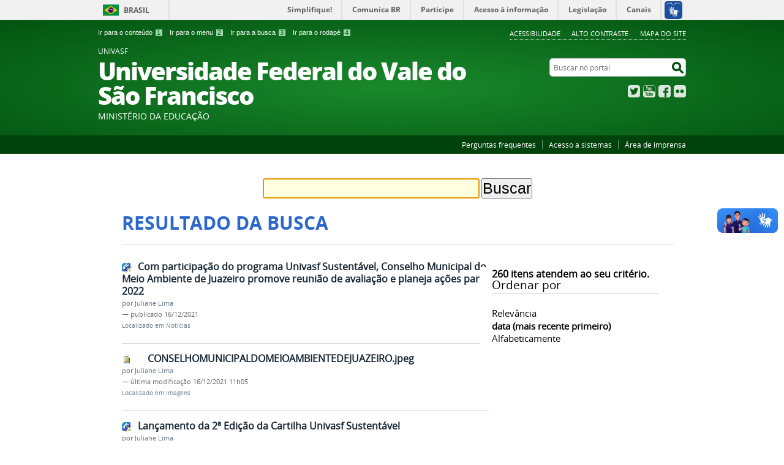

--- FILE ---
content_type: text/html;charset=utf-8
request_url: https://portais.univasf.edu.br/sustentabilidade/search?advanced_search=True&sort_order=reverse&b_start:int=20&sort_on=Date&Creator=juliane_flima
body_size: 6858
content:
<!DOCTYPE html>
<html lang="pt-br" dir="ltr">

<head>
    <meta http-equiv="Content-Type" content="text/html; charset=utf-8">

    
        <base href="https://portais.univasf.edu.br/sustentabilidade/"><!--[if lt IE 7]></base><![endif]-->
    

    
        






  
    <style type="text/css" media="all">@import url(https://portais.univasf.edu.br/sustentabilidade/portal_css/Sunburst%20Theme/resourcejquery-cachekey-354688257afb335af5ffe8fe5654e4a5.css);</style>
    <link rel="stylesheet" type="text/css" href="https://portais.univasf.edu.br/sustentabilidade/portal_css/Sunburst%20Theme/reset-cachekey-c385f7e249ec9db492f3e8f0ad5b7c7b.css" media="screen">
    <link rel="stylesheet" type="text/css" href="https://portais.univasf.edu.br/sustentabilidade/portal_css/Sunburst%20Theme/base-cachekey-4600b19ca9cff6579a26f46d4ea3d1bc.css">
    <link rel="stylesheet" type="text/css" href="https://portais.univasf.edu.br/sustentabilidade/portal_css/Sunburst%20Theme/resourceplone.app.jquerytools.dateinput-cachekey-f91022f9c432600846772ec1a0301363.css" media="screen">
    <style type="text/css" media="screen">@import url(https://portais.univasf.edu.br/sustentabilidade/portal_css/Sunburst%20Theme/resourcecalendar_stylescalendar-cachekey-56aa9b16b6e1cf3cbc121ffcc4c7554c.css);</style>
    <link rel="stylesheet" type="text/css" href="https://portais.univasf.edu.br/sustentabilidade/portal_css/Sunburst%20Theme/resourcebrasil.gov.agendaagenda-cachekey-7ac1612d80b9681185cb40de21b1449a.css">
    <link rel="stylesheet" type="text/css" href="https://portais.univasf.edu.br/sustentabilidade/portal_css/Sunburst%20Theme/ploneCustom-cachekey-9002b77a30b7496b4b6f451b5b3cf94d.css" media="all">
    <style type="text/css" media="screen">@import url(https://portais.univasf.edu.br/sustentabilidade/portal_css/Sunburst%20Theme/jquery.autocomplete-cachekey-4524819863af36d0f64477b8515d27e8.css);</style>
    <style type="text/css" media="screen">@import url(https://portais.univasf.edu.br/sustentabilidade/portal_css/Sunburst%20Theme/resourceProducts.Doormat.stylesheetsdoormat-cachekey-636dec558c54c3303f1ca5b53bd48647.css);</style>
    <link rel="stylesheet" type="text/css" href="https://portais.univasf.edu.br/sustentabilidade/portal_css/Sunburst%20Theme/embedder-cachekey-2c850e48b5af1761da4cd7d1c7867055.css" media="screen">
    <style type="text/css" media="screen">@import url(https://portais.univasf.edu.br/sustentabilidade/portal_css/Sunburst%20Theme/resourcecollective.nitfcharcount-cachekey-96a890a4c512674fc55e3b35d00a3db9.css);</style>
    <link rel="stylesheet" type="text/css" href="https://portais.univasf.edu.br/sustentabilidade/portal_css/Sunburst%20Theme/resourcebrasil.gov.tilestiles-cachekey-3b1c960b30c63f3c7714b637b0c7fc6f.css" media="screen">
    <style type="text/css" media="screen">@import url(https://portais.univasf.edu.br/sustentabilidade/portal_css/Sunburst%20Theme/resourcecollective.uploadcssbootstrap.min-cachekey-307367f2aa515e9d2258e5a51267572c.css);</style>
    <link rel="stylesheet" type="text/css" href="https://portais.univasf.edu.br/sustentabilidade/portal_css/Sunburst%20Theme/resourcebrasil.gov.portalcssmain-cachekey-c855032c612c659c2196dae14bf2d01c.css">
        <!--[if lt IE 8]>    
    
    <link rel="stylesheet" type="text/css" href="https://portais.univasf.edu.br/sustentabilidade/portal_css/Sunburst%20Theme/IEFixes-cachekey-c182213d6526267a1ac3b84490709f07.css" media="screen" />
        <![endif]-->
    
    <link rel="stylesheet" type="text/css" href="https://portais.univasf.edu.br/sustentabilidade/portal_css/Sunburst%20Theme/resourceselect2select2-cachekey-62a6330baa5c31588af355a0ba476371.css" media="screen">

  
  
    <script type="text/javascript" src="https://portais.univasf.edu.br/sustentabilidade/portal_javascripts/Sunburst%20Theme/resourceplone.app.jquery-cachekey-9eb782b9075ec520e92eb26730e206b1.js"></script>
    <script type="text/javascript" src="https://portais.univasf.edu.br/sustentabilidade/portal_javascripts/Sunburst%20Theme/register_function-cachekey-24787de4fc6dbc1fb06792471d6d0e10.js"></script>
    <script type="text/javascript" src="https://portais.univasf.edu.br/sustentabilidade/portal_javascripts/Sunburst%20Theme/resourceplone.formwidget.querystring.querywidget-cachekey-2e32d579ad40182d3cfe0797d637ff05.js"></script>
    <script type="text/javascript" src="https://portais.univasf.edu.br/sustentabilidade/portal_javascripts/Sunburst%20Theme/resourcecollective.js.bootstrapjsbootstrap.min-cachekey-bd4509c33832b7fbe84d3853c79a1fc4.js"></script>
    <script type="text/javascript" src="https://portais.univasf.edu.br/sustentabilidade/portal_javascripts/Sunburst%20Theme/resourcebrasil.gov.portletsjsjquery.cycle2-cachekey-85f1a125896735b0c3221e2881e95b5d.js"></script>
       <!--[if lte IE 8]>
     
    <script type="text/javascript" src="https://portais.univasf.edu.br/sustentabilidade/portal_javascripts/Sunburst%20Theme/resourcecollective.pollsjsexcanvas.min-cachekey-fc28ebe5d47c96772d867bf0f99c0ab3.js"></script>
       <![endif]-->
     
    <script type="text/javascript" src="https://portais.univasf.edu.br/sustentabilidade/portal_javascripts/Sunburst%20Theme/resourcecollective.pollsjspolls-cachekey-c035ae0edf4503e80bbd569c8b7962b0.js"></script>
    <script type="text/javascript" src="https://portais.univasf.edu.br/sustentabilidade/portal_javascripts/Sunburst%20Theme/resourcejquery.cookie-cachekey-2f9de5259eba3f9d40baf9e72712e79a.js"></script>
    <script type="text/javascript" src="https://portais.univasf.edu.br/sustentabilidade/portal_javascripts/Sunburst%20Theme/resourceselect2select2.min-cachekey-f0df37cf9a85729d147a3534d73f9585.js"></script>
    <script type="text/javascript" src="https://portais.univasf.edu.br/sustentabilidade/portal_javascripts/Sunburst%20Theme/resourcejquery.reflect-cachekey-22184074c51222d292bc677fd4f075d5.js"></script>
    <script type="text/javascript" src="https://portais.univasf.edu.br/sustentabilidade/portal_javascripts/Sunburst%20Theme/resourcejquery.select2uislider-cachekey-02bcdbff0813adf47a9317902448ca7a.js"></script>
    <script type="text/javascript" src="https://portais.univasf.edu.br/sustentabilidade/portal_javascripts/Sunburst%20Theme/resourcejquery.slickgrid-cachekey-4e1e60e8db9aadde3c6e74bd4783f98a.js"></script>


<title>UNIVASF Universidade Federal do Vale do São Francisco</title>

<link rel="http://purl.org/dc/terms/subject http://schema.org/about http://xmlns.com/foaf/0.1/primaryTopic" href="http://vocab.e.gov.br/2011/03/vcge#esquema">
        
    <link rel="author" href="https://portais.univasf.edu.br/sustentabilidade/author/" title="Informações do Autor">


    <link rel="canonical" href="https://portais.univasf.edu.br/sustentabilidade">

    
    


<script type="text/javascript">
        jQuery(function($){
            if (typeof($.datepicker) != "undefined"){
              $.datepicker.setDefaults(
                jQuery.extend($.datepicker.regional['pt-BR'],
                {dateFormat: 'dd/mm/yy'}));
            }
        });
        </script>



    <link rel="alternate" href="https://portais.univasf.edu.br/sustentabilidade/RSS" title="UNIVASF Universidade Federal do Vale do São Francisco - RSS 1.0" type="application/rss+xml">

    <link rel="alternate" href="https://portais.univasf.edu.br/sustentabilidade/rss.xml" title="UNIVASF Universidade Federal do Vale do São Francisco - RSS 2.0" type="application/rss+xml">

    <link rel="alternate" href="https://portais.univasf.edu.br/sustentabilidade/atom.xml" title="UNIVASF Universidade Federal do Vale do São Francisco - Atom" type="application/rss+xml">


    <link rel="search" href="https://portais.univasf.edu.br/sustentabilidade/@@search" title="Buscar neste site">



        
        
        

    
    <link rel="home" title="Home" href="https://portais.univasf.edu.br/sustentabilidade">

  
        
        

        
        <meta name="generator" content="Plone - http://plone.org">
    

    <meta content="width=device-width, initial-scale=1.0" name="viewport">

    <link rel="shortcut icon" href="/sustentabilidade/++theme++verde/img/favicon.ico" type="image/x-icon">
    <link rel="apple-touch-icon" href="/sustentabilidade/++theme++verde/img/touch_icon.png">

    <!-- Plone CSS - only for preview, will be removed in rules.xml -->
    

    <!-- Theme CSS - only for preview, will be removed in rules and added in CSS registry -->
    
    <link media="all" href="/sustentabilidade/++theme++verde/css/style.css" type="text/css" rel="stylesheet">
</head>

<body dir="ltr" class="template-search portaltype-plone-site site-sustentabilidade userrole-anonymous"><div id="accessibility-wrapper">
            <ul id="accessibility">
                    <li>
                        <a accesskey="1" href="#acontent" id="link-conteudo">Ir para o conteúdo <span>1</span></a>
                    </li>
                    <li>
                        <a accesskey="2" href="#anavigation" id="link-navegacao">Ir para o menu <span>2</span></a>
                    </li>
                    <li>
                        <a accesskey="3" href="#SearchableText" id="link-buscar">Ir para a busca <span>3</span></a>
                    </li>
                    <li>
                        <a accesskey="4" href="#afooter" id="link-rodape">Ir para o rodapé <span>4</span></a>
                    </li>
                </ul>
                
            
            
            <ul id="portal-siteactions">

    <li id="siteaction-accessibility"><a href="https://portais.univasf.edu.br/sustentabilidade/acessibilidade" title="Acessibilidade" accesskey="5">Acessibilidade</a></li>
    <li id="siteaction-contraste"><a href="#" title="Alto Contraste" accesskey="6">Alto Contraste</a></li>
    <li id="siteaction-mapadosite"><a href="https://portais.univasf.edu.br/sustentabilidade/mapadosite" title="Mapa do Site" accesskey="7">Mapa do Site</a></li>
</ul>
</div><div id="barra-identidade">


<div id="barra-brasil">
        <a href="http://brasil.gov.br" style="background:#7F7F7F; height: 20px; padding:4px 0 4px 10px; display: block; font-family:sans,sans-serif; text-decoration:none; color:white; ">Portal do Governo Brasileiro</a>
</div>
<script src="//barra.brasil.gov.br/barra.js" type="text/javascript" defer></script>

</div><div id="wrapper">

        <!-- HEADER -->

        <div id="header" role="banner">

            <div>
            <div id="logo">
    <a href="http://portais.univasf.edu.br" id="portal-logo" title="">
            <span id="portal-title-1">UNIVASF</span>
            <h1 id="portal-title" class="luongo">Universidade Federal do Vale do São Francisco</h1>
            <span id="portal-description">MINISTÉRIO DA EDUCAÇÃO</span>
    </a>
</div>

            <div id="portal-searchbox">

    <form id="nolivesearchGadget_form" action="https://portais.univasf.edu.br/sustentabilidade/@@busca">
        <fieldset class="LSBox">
            <legend class="hiddenStructure">Buscar no portal</legend>
            <label class="hiddenStructure" for="nolivesearchGadget">Buscar no portal</label>

            <input name="SearchableText" type="text" size="18" title="Buscar no portal" placeholder="Buscar no portal" class="searchField" id="nolivesearchGadget">

            <input class="searchButton" type="submit" value="Buscar no portal">

        </fieldset>
    </form>

</div>

            <div id="social-icons">
                <ul><li id="portalredes-twitter" class="portalredes-item">
                <a href="https://twitter.com/twitter">Twitter</a>
            </li><li id="portalredes-youtube" class="portalredes-item">
                <a href="http://youtube.com/youtube">YouTube</a>
            </li><li id="portalredes-facebook" class="portalredes-item">
                <a href="http://facebook.com/facebook">Facebook</a>
            </li><li id="portalredes-flickr" class="portalredes-item">
                <a href="http://flickr.com/flickr">Flickr</a>
            </li></ul>
            </div>

        </div>
        <div id="sobre">
            <ul><li id="portalservicos-perguntas-frequentes" class="portalservicos-item"><a href="https://portais.univasf.edu.br/sustentabilidade/servicos/perguntas-frequentes" title="Perguntas frequentes">Perguntas frequentes</a></li><li id="portalservicos-acesso-a-sistemas" class="portalservicos-item"><a href="https://portais.univasf.edu.br/sustentabilidade/servicos/acesso-a-sistemas" title="Acesso a sistemas">Acesso a sistemas</a></li><li id="portalservicos-area-de-imprensa" class="portalservicos-item"><a href="https://portais.univasf.edu.br/sustentabilidade/servicos/area-de-imprensa" title="Área de imprensa">Área de imprensa</a></li></ul>
        </div>
    </div>

    <!-- content -->

    <div id="main" role="main">
    <div id="plone-content">

        <!-- Demo Plone Content -->

        <div id="portal-columns" class="row">

            <div id="viewlet-above-content"><div id="portal-breadcrumbs">
    <span id="breadcrumbs-you-are-here">Você está aqui:</span>
    <span id="breadcrumbs-home">
        <a href="https://portais.univasf.edu.br/sustentabilidade">Página Inicial</a>
        
    </span>
    

</div>
</div>

            <!-- Column 1 -->
            <div id="navigation">
                <a name="anavigation" id="anavigation"></a>
                <span class="menuTrigger">Menu</span>
                </div>

            <!-- Conteudo -->
            <div id="portal-column-content" class="cell width-full position-0">
                <a name="acontent" id="acontent"></a>

                <div class="">

                    

                    

    <dl class="portalMessage info" id="kssPortalMessage" style="display:none">
        <dt>Info</dt>
        <dd></dd>
    </dl>

    


                    
                        <div id="content">

                            

                            <div id="content-core">

    <form name="searchform" action="@@search" class="searchPage enableAutoFocus"> 

        <input type="hidden" name="advanced_search" value="False">
        <input type="hidden" name="sort_on" value="">

        <fieldset id="search-field" class="noborder">
            <input class="searchPage" name="SearchableText" type="text" size="25" title="Busca no Site" value="">
            <input class="searchPage searchButton allowMultiSubmit" type="submit" value="Buscar">
        </fieldset>

        <div class="row">

            <div class="cell width-full position-0">
                <h1 class="documentFirstHeading">Resultado da busca</h1>
                

                
            </div>
            <div class="visualClear"><!-- --></div>
            <div id="search-results-wrapper" class="cell width-full position-0">

                <div id="search-results-bar">
                    <span><strong id="search-results-number">260</strong> itens atendem ao seu critério.</span>

                    <dl class="actionMenu activated">

                      <dt class="actionMenuHeader">
                          <a href="https://portais.univasf.edu.br/sustentabilidade/search?&amp;sort_order=reverse&amp;b_start:int=20&amp;sort_on=Date&amp;Creator=juliane_flima" id="search-filter-toggle">Filtrar os resultados</a>
                      </dt>
                      <dd class="actionMenuContent">
                          <div id="search-filter">

                              <fieldset class="noborder">

                                  <legend>Tipo de item</legend>

                                  <div class="field">

                                      <div class="formHelp"></div>

                                      <span class="optionsToggle">
                                          <input type="checkbox" onchange="javascript:toggleSelect(this, 'portal_type:list', false)" name="pt_toggle" value="#" id="pt_toggle" class="noborder">

                                          <label for="pt_toggle">Selecionar Todos/Nenhum</label>
                                      </span>
                                      <br>
                                      <div style="float: left; margin-right: 2em;">
                                          
                                              <input type="checkbox" name="portal_type:list" value="Audio" class="noborder" id="portal_type_1_1">
                                              <label for="portal_type_1_1">Áudio</label>
                                              <br>
                                          
                                              <input type="checkbox" name="portal_type:list" value="Document" class="noborder" id="portal_type_1_2">
                                              <label for="portal_type_1_2">Página</label>
                                              <br>
                                          
                                              <input type="checkbox" name="portal_type:list" value="ExternalContent" class="noborder" id="portal_type_1_3">
                                              <label for="portal_type_1_3">Conteúdo Externo</label>
                                              <br>
                                          
                                              <input type="checkbox" name="portal_type:list" value="File" class="noborder" id="portal_type_1_4">
                                              <label for="portal_type_1_4">Arquivo</label>
                                              <br>
                                          
                                      </div>
                                      <div style="float: left; margin-right: 2em;">
                                          
                                              <input type="checkbox" name="portal_type:list" value="Image" class="noborder" id="portal_type_2_1">
                                              <label for="portal_type_2_1">Imagem</label>
                                              <br>
                                          
                                              <input type="checkbox" name="portal_type:list" value="Link" class="noborder" id="portal_type_2_2">
                                              <label for="portal_type_2_2">Link</label>
                                              <br>
                                          
                                              <input type="checkbox" name="portal_type:list" value="collective.nitf.content" class="noborder" id="portal_type_2_3">
                                              <label for="portal_type_2_3">Notícia</label>
                                              <br>
                                          
                                      </div>
                                      <div class="visualClear"><!-- --></div>
                                  </div>
                              </fieldset>

                              <fieldset class="noborder">

                                  <legend>Notícias desde</legend>

                                  <div class="field">

                                      <div class="formHelp"></div>

                                      
                                          <input type="radio" id="query-date-yesterday" name="created.query:record:list:date" value="2026/01/17">
                                          <label for="query-date-yesterday">Ontem</label>
                                          <br>
                                          <input type="radio" id="query-date-lastweek" name="created.query:record:list:date" value="2026/01/11">
                                          <label for="query-date-lastweek">Última semana</label>
                                          <br>
                                          <input type="radio" id="query-date-lastmonth" name="created.query:record:list:date" value="2025/12/18">
                                          <label for="query-date-lastmonth">Último mês</label>
                                          <br>
                                          <input type="radio" id="query-date-ever" name="created.query:record:list:date" value="1970-01-02" checked>
                                          <label for="query-date-ever">Sempre</label>
                                      

                                      <input type="hidden" name="created.range:record" value="min">
                                  </div>

                                  <div class="formControls">
                                      <input class="searchPage searchButton allowMultiSubmit" type="submit" value="Buscar">
                                  </div>

                                  <div class="visualClear"><!-- --></div>
                              </fieldset>

                          </div>
                      </dd>

                    </dl>

                    <span id="searchResultsSort">
                      <span>Ordenar por</span>
                          <span id="sorting-options">
                              
                                  
                                      
                                      <a href="https://portais.univasf.edu.br/sustentabilidade/search?advanced_search=True&amp;sort_on=&amp;b_start:int=20&amp;Creator=juliane_flima">relevância</a>
                                      
                                      <span>·</span>
                                      
                                  
                                      
                                      
                                      <strong>data (mais recente primeiro)</strong>
                                      <span>·</span>
                                      
                                  
                                      
                                      <a data-sort="sortable_title" href="https://portais.univasf.edu.br/sustentabilidade/search?advanced_search=True&amp;sort_on=sortable_title&amp;b_start:int=20&amp;Creator=juliane_flima">alfabeticamente</a>
                                      
                                      
                                      
                                  
                              
                          </span>
                    </span>
                </div>

                <div class="visualClear"><!-- --></div>

                
                    <div id="search-results">

                        

                        
                          <dl class="searchResults">
                              
                                    <dt class="contenttype-collective-nitf-content">
                                      <img width="16" height="16" src="https://portais.univasf.edu.br/sustentabilidade/++resource++collective.nitf/nitf_icon.png" alt="Notícia">
                                      <a href="https://portais.univasf.edu.br/sustentabilidade/noticias/com-participacao-do-programa-univasf-sustentavel-conselho-municipal-do-meio-ambiente-de-juazeiro-promove-reuniao-de-avaliacao-e-planeja-acoes-para-2022" class="state-published">Com participação do programa Univasf Sustentável, Conselho Municipal do Meio Ambiente de Juazeiro promove reunião de avaliação e planeja ações para 2022</a>
                                    </dt>
                                    <dd>
                                      <span class="discreet">
                                        <span class="documentAuthor">por <a href="https://portais.univasf.edu.br/sustentabilidade/author/juliane_flima">Juliane Lima</a></span>

                                        <span>

                                            <span class="documentPublished">
                                              —
                                              <span>publicado</span>
                                              16/12/2021
                                            </span>

                                            

                                        </span>

                                        
                                      </span>
                                      <div></div>

                                      <cite class="documentLocation link-location">
                                          <span>Localizado em</span>
                                          <span dir="ltr">
                                              
                                                  <a href="https://portais.univasf.edu.br/sustentabilidade/noticias">Notícias</a>
                                                  
                                               
                                          </span>

                                      </cite>

                                    </dd>
                              
                                    <dt class="contenttype-image">
                                      <img width="16" height="16" src="https://portais.univasf.edu.br/sustentabilidade/image.png" alt="Imagem JPEG image">
                                      <a href="https://portais.univasf.edu.br/sustentabilidade/imagens/CONSELHOMUNICIPALDOMEIOAMBIENTEDEJUAZEIRO.jpeg/view" class="state-">CONSELHOMUNICIPALDOMEIOAMBIENTEDEJUAZEIRO.jpeg</a>
                                    </dt>
                                    <dd>
                                      <span class="discreet">
                                        <span class="documentAuthor">por <a href="https://portais.univasf.edu.br/sustentabilidade/author/juliane_flima">Juliane Lima</a></span>

                                        <span>

                                            

                                            <span class="documentModified">
                                              —
                                              <span>última modificação</span>
                                              16/12/2021 11h05
                                            </span>

                                        </span>

                                        
                                      </span>
                                      <div></div>

                                      <cite class="documentLocation link-location">
                                          <span>Localizado em</span>
                                          <span dir="ltr">
                                              
                                                  <a href="https://portais.univasf.edu.br/sustentabilidade/imagens">Imagens</a>
                                                  
                                               
                                          </span>

                                      </cite>

                                    </dd>
                              
                                    <dt class="contenttype-collective-nitf-content">
                                      <img width="16" height="16" src="https://portais.univasf.edu.br/sustentabilidade/++resource++collective.nitf/nitf_icon.png" alt="Notícia">
                                      <a href="https://portais.univasf.edu.br/sustentabilidade/noticias/lancamento-da-2a-edicao-da-cartilha-univasf-sustentavel" class="state-published">Lançamento da 2ª Edição da Cartilha Univasf Sustentável</a>
                                    </dt>
                                    <dd>
                                      <span class="discreet">
                                        <span class="documentAuthor">por <a href="https://portais.univasf.edu.br/sustentabilidade/author/juliane_flima">Juliane Lima</a></span>

                                        <span>

                                            <span class="documentPublished">
                                              —
                                              <span>publicado</span>
                                              01/12/2021
                                            </span>

                                            

                                        </span>

                                        
                                      </span>
                                      <div></div>

                                      <cite class="documentLocation link-location">
                                          <span>Localizado em</span>
                                          <span dir="ltr">
                                              
                                                  <a href="https://portais.univasf.edu.br/sustentabilidade/noticias">Notícias</a>
                                                  
                                               
                                          </span>

                                      </cite>

                                    </dd>
                              
                                    <dt class="contenttype-image">
                                      <img width="16" height="16" src="https://portais.univasf.edu.br/sustentabilidade/image.png" alt="Imagem JPEG image">
                                      <a href="https://portais.univasf.edu.br/sustentabilidade/imagens/CartilhaUnivasfSustentvel1Edio.jpg/view" class="state-">CartilhaUnivasfSustentvel1Edio.jpg</a>
                                    </dt>
                                    <dd>
                                      <span class="discreet">
                                        <span class="documentAuthor">por <a href="https://portais.univasf.edu.br/sustentabilidade/author/juliane_flima">Juliane Lima</a></span>

                                        <span>

                                            

                                            <span class="documentModified">
                                              —
                                              <span>última modificação</span>
                                              01/12/2021 18h14
                                            </span>

                                        </span>

                                        
                                      </span>
                                      <div></div>

                                      <cite class="documentLocation link-location">
                                          <span>Localizado em</span>
                                          <span dir="ltr">
                                              
                                                  <a href="https://portais.univasf.edu.br/sustentabilidade/imagens">Imagens</a>
                                                  
                                               
                                          </span>

                                      </cite>

                                    </dd>
                              
                                    <dt class="contenttype-image">
                                      <img width="16" height="16" src="https://portais.univasf.edu.br/sustentabilidade/image.png" alt="Imagem JPEG image">
                                      <a href="https://portais.univasf.edu.br/sustentabilidade/imagens/CartilhaUnivasfSustentvel2Edio.jpg/view" class="state-">CartilhaUnivasfSustentvel2Edio.jpg</a>
                                    </dt>
                                    <dd>
                                      <span class="discreet">
                                        <span class="documentAuthor">por <a href="https://portais.univasf.edu.br/sustentabilidade/author/juliane_flima">Juliane Lima</a></span>

                                        <span>

                                            

                                            <span class="documentModified">
                                              —
                                              <span>última modificação</span>
                                              01/12/2021 18h13
                                            </span>

                                        </span>

                                        
                                      </span>
                                      <div></div>

                                      <cite class="documentLocation link-location">
                                          <span>Localizado em</span>
                                          <span dir="ltr">
                                              
                                                  <a href="https://portais.univasf.edu.br/sustentabilidade/imagens">Imagens</a>
                                                  
                                               
                                          </span>

                                      </cite>

                                    </dd>
                              
                                    <dt class="contenttype-file">
                                      <img width="16" height="16" src="https://portais.univasf.edu.br/sustentabilidade/pdf.png" alt="Arquivo PDF document">
                                      <a href="https://portais.univasf.edu.br/sustentabilidade/2a-ed-cartilha-univasf-sustentavel.pdf/view" class="state-">2ª Ed. Cartilha Univasf Sustentável.pdf</a>
                                    </dt>
                                    <dd>
                                      <span class="discreet">
                                        <span class="documentAuthor">por <a href="https://portais.univasf.edu.br/sustentabilidade/author/juliane_flima">Juliane Lima</a></span>

                                        <span>

                                            

                                            <span class="documentModified">
                                              —
                                              <span>última modificação</span>
                                              01/12/2021 16h27
                                            </span>

                                        </span>

                                        
                                      </span>
                                      <div></div>

                                      

                                    </dd>
                              
                                    <dt class="contenttype-file">
                                      <img width="16" height="16" src="https://portais.univasf.edu.br/sustentabilidade/pdf.png" alt="Arquivo PDF document">
                                      <a href="https://portais.univasf.edu.br/sustentabilidade/documentos/TermodeAdeso_A3P_2021_SEI_02000.005322_2021_11.pdf/view" class="state-">TermodeAdeso_A3P_2021_SEI_02000.005322_2021_11.pdf</a>
                                    </dt>
                                    <dd>
                                      <span class="discreet">
                                        <span class="documentAuthor">por <a href="https://portais.univasf.edu.br/sustentabilidade/author/juliane_flima">Juliane Lima</a></span>

                                        <span>

                                            

                                            <span class="documentModified">
                                              —
                                              <span>última modificação</span>
                                              24/11/2021 11h12
                                            </span>

                                        </span>

                                        
                                      </span>
                                      <div></div>

                                      <cite class="documentLocation link-location">
                                          <span>Localizado em</span>
                                          <span dir="ltr">
                                              
                                                  <a href="https://portais.univasf.edu.br/sustentabilidade/documentos">Documentos</a>
                                                  
                                               
                                          </span>

                                      </cite>

                                    </dd>
                              
                                    <dt class="contenttype-file">
                                      <img width="16" height="16" src="https://portais.univasf.edu.br/sustentabilidade/pdf.png" alt="Arquivo PDF document">
                                      <a href="https://portais.univasf.edu.br/sustentabilidade/documentos/portariaComitGestordoProgramaUnivasfSustentvel_rev.pdf/view" class="state-">portariaComitGestordoProgramaUnivasfSustentvel_rev.pdf</a>
                                    </dt>
                                    <dd>
                                      <span class="discreet">
                                        <span class="documentAuthor">por <a href="https://portais.univasf.edu.br/sustentabilidade/author/juliane_flima">Juliane Lima</a></span>

                                        <span>

                                            

                                            <span class="documentModified">
                                              —
                                              <span>última modificação</span>
                                              24/11/2021 11h04
                                            </span>

                                        </span>

                                        
                                      </span>
                                      <div></div>

                                      <cite class="documentLocation link-location">
                                          <span>Localizado em</span>
                                          <span dir="ltr">
                                              
                                                  <a href="https://portais.univasf.edu.br/sustentabilidade/documentos">Documentos</a>
                                                  
                                               
                                          </span>

                                      </cite>

                                    </dd>
                              
                                    <dt class="contenttype-file">
                                      <img width="16" height="16" src="https://portais.univasf.edu.br/sustentabilidade/pdf.png" alt="Arquivo PDF document">
                                      <a href="https://portais.univasf.edu.br/sustentabilidade/documentos/portariaComissoGestoradoPlanodeLogsticaSustentveldaUNIVASF1.pdf/view" class="state-">portariaComissoGestoradoPlanodeLogsticaSustentveldaUNIVASF1.pdf</a>
                                    </dt>
                                    <dd>
                                      <span class="discreet">
                                        <span class="documentAuthor">por <a href="https://portais.univasf.edu.br/sustentabilidade/author/juliane_flima">Juliane Lima</a></span>

                                        <span>

                                            

                                            <span class="documentModified">
                                              —
                                              <span>última modificação</span>
                                              24/11/2021 10h59
                                            </span>

                                        </span>

                                        
                                      </span>
                                      <div></div>

                                      <cite class="documentLocation link-location">
                                          <span>Localizado em</span>
                                          <span dir="ltr">
                                              
                                                  <a href="https://portais.univasf.edu.br/sustentabilidade/documentos">Documentos</a>
                                                  
                                               
                                          </span>

                                      </cite>

                                    </dd>
                              
                                    <dt class="contenttype-file">
                                      <img width="16" height="16" src="https://portais.univasf.edu.br/sustentabilidade/pdf.png" alt="Arquivo PDF document">
                                      <a href="https://portais.univasf.edu.br/sustentabilidade/documentos/PublicaonoDOUUNIVASF.pdf/view" class="state-">PublicaonoDOUUNIVASF.pdf</a>
                                    </dt>
                                    <dd>
                                      <span class="discreet">
                                        <span class="documentAuthor">por <a href="https://portais.univasf.edu.br/sustentabilidade/author/juliane_flima">Juliane Lima</a></span>

                                        <span>

                                            

                                            <span class="documentModified">
                                              —
                                              <span>última modificação</span>
                                              18/11/2021 10h14
                                            </span>

                                        </span>

                                        
                                      </span>
                                      <div></div>

                                      <cite class="documentLocation link-location">
                                          <span>Localizado em</span>
                                          <span dir="ltr">
                                              
                                                  <a href="https://portais.univasf.edu.br/sustentabilidade/documentos">Documentos</a>
                                                  
                                               
                                          </span>

                                      </cite>

                                    </dd>
                              
                          </dl>
                          

    <!-- Navigation -->

    <ul class="paginacao listingBar">
        <li>
            <a class="anterior" href="https://portais.univasf.edu.br/sustentabilidade/search?advanced_search=True&amp;sort_order=reverse&amp;b_start:int=10&amp;sort_on=Date&amp;Creator=juliane_flima">
                «
                Anterior
            </a>
        </li>
        <!-- Link to first -->
        
        <!-- Pagelist with links to previous pages for quick navigation -->
        <li>
            <a href="https://portais.univasf.edu.br/sustentabilidade/search?advanced_search=True&amp;sort_order=reverse&amp;b_start:int=0&amp;sort_on=Date&amp;Creator=juliane_flima">1</a>
        </li>
        <li>
            <a href="https://portais.univasf.edu.br/sustentabilidade/search?advanced_search=True&amp;sort_order=reverse&amp;b_start:int=10&amp;sort_on=Date&amp;Creator=juliane_flima">2</a>
        </li>
        <!-- Current page -->
        <li>
            <span>3</span>
        </li>
        <!-- Pagelist with links to next pages for quick navigation -->
        <li>
            <a href="https://portais.univasf.edu.br/sustentabilidade/search?advanced_search=True&amp;sort_order=reverse&amp;b_start:int=30&amp;sort_on=Date&amp;Creator=juliane_flima">4</a>
        </li>
        <li>
            <a href="https://portais.univasf.edu.br/sustentabilidade/search?advanced_search=True&amp;sort_order=reverse&amp;b_start:int=40&amp;sort_on=Date&amp;Creator=juliane_flima">5</a>
        </li>
        <li>
            <a href="https://portais.univasf.edu.br/sustentabilidade/search?advanced_search=True&amp;sort_order=reverse&amp;b_start:int=50&amp;sort_on=Date&amp;Creator=juliane_flima">6</a>
        </li>
        <li>
            <a href="https://portais.univasf.edu.br/sustentabilidade/search?advanced_search=True&amp;sort_order=reverse&amp;b_start:int=60&amp;sort_on=Date&amp;Creator=juliane_flima">7</a>
        </li>
        <!-- Link to last -->
        
            <li>
                <span class="reticencias">
                    ...
                </span>
            </li>
            <li>
                <a class="pagina" href="https://portais.univasf.edu.br/sustentabilidade/search?advanced_search=True&amp;sort_order=reverse&amp;b_start:int=250&amp;sort_on=Date&amp;Creator=juliane_flima">26</a>
            </li>
        
        <li>
            <a class="proximo" href="https://portais.univasf.edu.br/sustentabilidade/search?advanced_search=True&amp;sort_order=reverse&amp;b_start:int=30&amp;sort_on=Date&amp;Creator=juliane_flima">
                Próximo
                »
            </a>
        </li>
    </ul>




                        
                    </div>
                

            </div>
        </div>

        <div class="visualClear"><!-- --></div>
    </form>

  </div>
                        </div>
                    

                    
                </div>

                <div id="viewlet-below-content">


</div>

            </div>

            <!-- Column 2-->

            

        </div>

        <!-- /Demo Plone Content -->

    </div>

    <div class="clear"></div>
    <div id="voltar-topo">
    <a href="#wrapper">Voltar para o topo</a>
</div>

</div>

<!-- Footer -->
<div id="footer" role="contentinfo">
    <a name="afooter" id="afooter"></a>

    <div id="doormat-container" class="columns-1">

  
  <div class="doormatColumn column-0">
    
    <dl class="doormatSection">
      <dt class="doormatSectionHeader">Pró-Reitoria de Planejamento e Desenvolvimento Institucional</dt>
      <dd class="doormatSectionBody">
        <a href="http://portais.univasf.edu.br/univasf/campi/campus-petrolina" class="external-link">Av. José de Sá Maniçoba, S/N - Centro CEP: 56304-917 - Petrolina/PE</a>
        
      </dd>
    </dl>
  </div>
</div>
    <div class="clear"></div>
    <div id="footer-brasil" class="footer-logos">
        <div>
            <a href="http://www.acessoainformacao.gov.br/" class="logo-acesso">
                <img src="/sustentabilidade/++theme++verde/img/acesso-a-infornacao.png" alt="Acesso a Informação">
            </a>
            <a href="http://www.brasil.gov.br/" class="logo-brasil">
                <img src="/sustentabilidade/++theme++verde/img/brasil_patria.png" alt="Brasil - Governo Federal">
            </a>
        </div>
    </div>
</div>
<div id="extra-footer">
    <p>Desenvolvido com o CMS de código aberto <a href="http://plone.org">Plone</a></p>
</div>

<!-- /Footer-->
</div></body>
</html>


--- FILE ---
content_type: text/css;charset=utf-8
request_url: https://portais.univasf.edu.br/sustentabilidade/portal_css/Sunburst%20Theme/resourcecalendar_stylescalendar-cachekey-56aa9b16b6e1cf3cbc121ffcc4c7554c.css
body_size: 493
content:

/* - ++resource++calendar_styles/calendar.css - */
@media screen {
/* https://portais.univasf.edu.br/sustentabilidade/portal_css/++resource++calendar_styles/calendar.css?original=1 */
/* */
@media screen {
.portletCalendarEx dt {
background-color: #eee;
font-weight: bold;
text-align: left;
line-height: 1.6em;
border-bottom: none;
}
.portletCalendar dd {
margin: 0;
padding: 0;
}
.portletCalendarEx tr.month {
background-color: #eee;
font-weight: bold;
text-align: center;
line-height: 1.6em;
border-bottom: none;
}
.portletCalendarEx th a#calendar-previous {
float: left;
padding: 0 1em;
margin: 0 -.5em;
}
.portletCalendarEx th a#calendar-next {
float: right;
padding: 0 1em;
margin: 0 -.5em;
}
.portletCalendar a, .portletCalendar a:focus,
.portletCalendar a, .portletCalendar a:hover {
text-decoration: none;
}
.ploneCalendar {
border-spacing: 0;
width: 100%;
}
.ploneCalendar a {
text-decoration: none;
border-bottom: none !important;
}
.ploneCalendar td {
background-color: transparent;
width: 14%;
text-align: center;
padding: 2px;
}
.ploneCalendar .weekdays th {
background-color: #eee;
text-align: center;
padding: 2px;
font-weight: normal;
}
.ploneCalendar .event {
background-color: #eee;
font-weight: bold;
}
.ploneCalendar .todayevent {
background-color: #eee;
border: 2px solid #205C90;
font-weight: bold;
}
.ploneCalendar .todaynoevent {
border: 2px solid #205C90;
}
}

}



--- FILE ---
content_type: text/css;charset=utf-8
request_url: https://portais.univasf.edu.br/sustentabilidade/portal_css/Sunburst%20Theme/resourcebrasil.gov.agendaagenda-cachekey-7ac1612d80b9681185cb40de21b1449a.css
body_size: 2636
content:

/* - ++resource++brasil.gov.agenda/agenda.css - */
@media all {
/* https://portais.univasf.edu.br/sustentabilidade/portal_css/++resource++brasil.gov.agenda/agenda.css?original=1 */
/* */
.portaltype-agendadiaria #content .documentFirstHeading {
margin-bottom: 0.5em;
padding: 0 0 0.5em;
border-bottom: 1px dotted #bfc0c2;
}
/* */
.portaltype-agendadiaria #plone-document-byline {
display: none !important;
}
.portaltype-agendadiaria #viewlet-social-like,
.portaltype-agendadiaria div.width-1\3a 2 #viewlet-social-like {
right: -25px;
padding: 0.5em 0;
width: 100%;
border: none;
text-align: right;
}
/* */
.dados-agenda {
text-align: center;
font-family: Arial, Helvetica, sans-serif;
}
.brasao-agenda { margin-top: 20px; }
.agenda-orgao {
margin-bottom: 0.2em;
font-weight: normal;
font-size: 1.2em;
}
.agenda-autoridade {
margin-bottom: 1em;
text-transform: uppercase;
font-weight: normal;
font-size: 1.2em;
}
.agenda-dia {
font-size: 1.7em;
font-weight: bold;
}
#content .portalMessage {
margin-top: 30px;
color: #596e7f;
text-align: left;
}
#content .list-compromissos {
margin-left: 0;
border-bottom: 1px solid #d6dcd7;
}
#content .item-compromisso {
overflow: hidden;
margin-top: 10px;
padding: 24px 0 14px;
border-top: 1px solid #d6dcd7;
list-style: none;
}
/* */
.comprimisso-horarios {
float: left;
width: 68px;
font-family: Arial, Helvetica, sans-serif;
}
.comprimisso-horarios .horario {
display: block;
padding: 0 0 10px 20px;
height: 14px;
background: url("++resource++brasil.gov.agenda/icon-horarios.png") no-repeat;
line-height: 14px !important;
}
.comprimisso-horarios .comprimisso-inicio { background-position: 0 0; }
.comprimisso-horarios .comprimisso-fim { background-position: 0 -25px; }
.comprimisso-dados {
float: left;
padding-left: 19px;
width: 400px;
border-left: 1px dotted #d6dcd7;
font-family: Arial, Helvetica, sans-serif;
}
.comprimisso-titulo {
margin-bottom: 20px;
font-weight: bold;
font-family: Arial, Helvetica, sans-serif;
}
.comprimisso-participantes { line-height: 1.25em; }
#content .comprimisso-pauta,
#content .comprimisso-local {
color: #596e7f;
line-height: 1.25em;
font-size: 1em;
}
.sem-compromisso {
color: #464a55;
font-weight: bold;
font-size: 1.2em;
}
/* */
.compromisso-acoes {
margin: 10px 0 !important;
}
.compromisso-acoes li { display: inline-block !important; }
.adicionar_compromisso { line-height: 30px; }
/* */
.download-compromisso { line-height: 20px; }
.add-agenda {
display: block;
float: left;
overflow: hidden;
margin-right: 8px;
width: 20px;
height: 20px;
background: url("++resource++brasil.gov.agenda/icon-file-agenda.png") no-repeat;
text-indent: 100%;
white-space: nowrap;
}
/* */
.footer-actions {
margin: 45px 0 0 0;
padding: 12px 0;
border-top: 4px solid #172938;
border-bottom: 2px solid #8b949b;
}
.list-actions { display: inline-block; }
.list-actions .item {
display: block !important;
float: left;
clear: none !important;
margin-bottom: 0 !important;
width: 100px;
height: 20px;
list-style: none !important;
}
#content .print a .texto {
display: block;
margin-left: 2.273em;
height: 1.909em;
color: #172938;
font-size: 0.917em;
line-height: 1.909em;
}
.list-actions .print {
background: url("++resource++brasil.gov.portal/img/print-icon.png") no-repeat;
}
/* */
.portletSearch,
.portletCalendar,
.portletSearch .portletItem,
.portletCalendar .portletItem,
.portletSearch .portletHeader,
.portletCalendar .portletHeader,
.portletSearch .portletFooter,
.portletCalendar .portletFooter { background: #edeff1 !important; }
.portletSearch .portletHeader,
.portletCalendar .portletHeader {
padding: 15px 12px;
background: #edeff1 !important;
font-weight: normal;
font-size: 1.3em;
font-family: "open_sansbold", Arial, Helvetica, sans-serif;
}
/* */
.portletCalendarEx tr.month,
.ploneCalendar .event { background: none !important; }
.ploneCalendar .activeevent { background: #444 !important; }
#portal-column-two dl.portlet .activeevent a:link,
#portal-column-two dl.portlet .activeevent a:visited { color: #FFFFFF !important; }
.portletCalendar .weekdays th { font-weight: normal; }
.portletCalendar .ploneCalendar td { font-weight: bold; }
.ploneCalendar .weekdays th { background: none; }
/* */
.portletSearch .portletHeader .tile { margin-bottom: 0 !important; }
.portletSearch .portletItem {
margin: 10px 12px !important;
padding: 2px !important;
padding: 2px;
-webkit-border-radius: 5px;
border-radius: 5px;
background: #fff !important;
font-size: 80%;
}
.portletSearch .portletItem .searchField {
padding: 0.3em 0.35em;
width: 170px;
border: none;
border-right: none;
font-size: 1.2em;
font-family: "open_sansregular", Arial, Helvetica, sans-serif;
}
.portletSearch .portletItem .searchButton {
padding: 4px 15px;
padding-right: 5px;
border: none;
background: transparent;
background-image: url("++resource++brasil.gov.agenda/icon-search-agenda.png");
background-position: 0px 2px;
background-repeat: no-repeat;
text-indent: -100px;
}
.portletSearch .portletText {
margin: 10px 13px;
}
.portletSearch .portletFooter {
display: none;
}
/* */
.agenda-tile {
border: 1px solid #c1c1c1;
border-radius: 3px;
}
.agenda-tile .title {
margin: 0px;
padding: 1em 1em 1em 1em;
border-bottom: 1px solid #c1c1c1;
color: #444;
text-transform: uppercase;
letter-spacing: normal;
font-weight: normal;
font-size: 1.2em;
font-family: "open_sansbold", Arial, Helvetica, sans-serif;
}
.agenda-tile .period {
padding: .6em 0px 0.0em 0.75em;
color: #162938;
font-size: 1.3em;
font-family: Arial, Helvetica, sans-serif;
}
#content .agenda-tile .period {
margin-bottom: 0em;
}
#content .agenda-tile .latest-update p {
margin-bottom: 0px;
font-size: 1.1em;
}
.agenda-tile .latest-update {
padding: .2em 0em 1em .9em;
border-bottom: 1px solid #c1c1c1;
}
.agenda-tile-footer {
padding: .9em .6em;
border-top: 1px solid #c1c1c1;
text-align: right;
}
.agenda-tile .latest-update p,
.agenda-tile-footer a {
color: #172734 !important;
}
.agenda-tile-footer a {
margin: 0;
padding: 0;
padding-right:0em;
text-transform: uppercase;
font-weight: normal;
font-size: .9em;
font-family: "open_sansregular", Arial, Helvetica, sans-serif;
}
#content .no-events {
padding-top: 12.2em;
height: 12.2em;
text-align: center;
}
#content .collection-events{
margin:0px;
padding:0px;
}
#content .collection-events li {
display: table;
float: left;
overflow: hidden;
margin: 0px;
padding: 0.5em 0px 0.5em 1.1em;
width: 95%;
list-style: outside none;
}
.collection-events li {
border-bottom: 1px dotted #c1c1c1;
}
.collection-events li:last-child {
border-bottom: none;
}
.collection-events .timestamp-cell{
display:table-cell;
width: 15%;
vertical-align:middle;
}
.collection-events .timestamp {
float: left;
margin: 0px 0px 0px 0px;
padding: 0px 0px 0px 3px;
width: 100%;
height: 15px;
background-image: url("++resource++brasil.gov.agenda/icon-clock.png");
background-position: 0px 1px;
background-repeat: no-repeat;
color: #5c6f7e;
text-align: center;
font-weight: normal;
font-size: 1em;
font-family: "open_sansregular", Arial, Helvetica, sans-serif;
}
.collection-events .title-item {
display: table-cell;
padding: 0px 1.1em 0px 20px;
padding-left: 0.9em;
width: 90%;
border-left: 1px solid #c1c1c1;
color: #305373 !important;
vertical-align: middle;
font-weight: bold;
font-size: 1.1em;
font-family: Arial, Helvetica, sans-serif;
}
/* */
.width-15 .collection-events,
.width-16 .collection-events {
overflow: auto;
max-height: 21.3em;
}
.width-15 .collection-events  .timestamp-cell,
.width-16  .collection-events .timestamp-cell{
width:9.3%;
line-height: 1.2em !important;
}
/* */
.width-8 .collection-events .timestamp-cell{
width:20%;
}
.width-8 .collection-events,
.width-10 .collection-events {
overflow: auto;
height: 21.3em;
}
.width-8 .collection-events .timestamp,
.width-10 .collection-events .timestamp {
border-right: none;
line-height: 1.2em !important;
}
.width-8 .collection-events .title-item,
.width-10 .collection-events .title-item {
padding-left: .9em;
width: 87%;
border-left: 1px solid #c1c1c1;
}
/* */
.width-5 .collection-events {
overflow: auto;
height:21.3em;
}
#content .width-5 .collection-events li{
display:inline-block;
width:92%;
}
#content .width-5 .collection-events li .timestamp-cel,
#content .width-5 .collection-events li a
{
display:inline-block;
overflow: hidden;
}
.width-5 .agenda-tile .collection-events .title-item{
padding:0;
width:100%;
border:0;
}
.width-5 .agenda-tile .collection-events .timestamp {
margin-bottom: 5px;
padding: 0px 0px 0px 19px;
border: none;
background-position: 0px 0px;
color: #305373;
text-align: left;
font-size: 1em;
font-family: Arial, Helvetica, sans-serif;
line-height: 14px;
}
/* */
body.contraste .list-actions .print {
background: url("++resource++brasil.gov.portal/img/print-icon-altocontraste.png") no-repeat;
}
body.contraste #content .comprimisso-pauta,
body.contraste #content .comprimisso-local,
body.contraste #content .print a .texto,
body.contraste #content .collection-events .timestamp { color: white; }
body.contraste .footer-actions {
border-top: 4px solid #fff;
border-bottom: 2px solid #fff;
}
body.contraste #content .list-compromissos {
border-bottom: 1px solid #fff;
}
body.contraste #content .item-compromisso {
border-top: 1px solid #d6dcd7;
}
body.contraste #content .collection-events .timestamp {
background-position: 0px -15px;
}

}


/* - ++resource++brasil.gov.agenda/agenda-print.css - */
@media print {
/* https://portais.univasf.edu.br/sustentabilidade/portal_css/++resource++brasil.gov.agenda/agenda-print.css?original=1 */
/* */
.portaltype-agendadiaria #barra-brasil,
.portaltype-agendadiaria #accessibility,
.portaltype-agendadiaria #portal-siteactions,
.portaltype-agendadiaria #portal-searchbox,
.portaltype-agendadiaria #social-icons,
.portaltype-agendadiaria #sobre,
.portaltype-agendadiaria #viewlet-below-content-title,
.portaltype-agendadiaria #navigation,
.portaltype-agendadiaria #footer,
.portaltype-agendadiaria #voltar-topo,
.portaltype-agendadiaria #extra-footer,
.portaltype-agendadiaria .download-compromisso,
.portaltype-agendadiaria .footer-actions {
display: none;
}
/* */
.portaltype-agendadiaria #wrapper { width: 420px; }
.portaltype-agendadiaria #portal-column-content { width: 100%; }
/* */
.portaltype-agendadiaria #header {
padding: 0;
background: #fff;
color: #000;
font-size: 90%;
}
.portaltype-agendadiaria #logo,
.portaltype-agendadiaria #portal-logo {
display: block !important;
color: #000 !important;
}
.portaltype-agendadiaria #content .comprimisso-pauta,
.portaltype-agendadiaria #content .comprimisso-local,
.portaltype-agendadiaria #portal-title { color: #000 !important; }
.portaltype-agendadiaria #logo {
padding: 0;
}
.portaltype-agendadiaria #logo span {
display: block;
line-height: 1em;
}
.portaltype-agendadiaria #portal-logo {
display: block;
margin: 0;
border-bottom: none !important;
}
.portaltype-agendadiaria #portal-title {
margin: 0;
font-size: 3.35em;
font-weight: bold;
line-height: 1em;
}
.portaltype-agendadiaria #logo .logo {
margin-bottom: 0.2em;
font-size: 3em !important;
line-height: 1.1em;
}
.portaltype-agendadiaria #portal-title-1 { top: 30px; }
.portaltype-agendadiaria #portal-description {
text-transform: uppercase;
font-size: 1.2em;
}
/* */
.portaltype-agendadiaria .documentFirstHeading { font-size: 150%; }
.portaltype-agendadiaria #content .documentFirstHeading {
border-bottom: 1px solid #000 !important;
}
.brasao-agenda { margin-top: 0; }
.dados-agenda { font-size: 80%; }
.agenda-orgao { margin: 5px 0; }
.agenda-autoridade { margin: 5px 0; }
.comprimisso-dados {
width: 320px;
font-size: 90%;
}
.list-compromissos { padding-left: 0; }
.comprimisso-horarios .horario {
padding: 0;
width: 60px;
background: none;
font-size: 80%;
}
.comprimisso-titulo { margin-top: 0; }
.portaltype-agendadiaria label { font-weight: bold; }

}



--- FILE ---
content_type: text/css;charset=utf-8
request_url: https://portais.univasf.edu.br/sustentabilidade/portal_css/Sunburst%20Theme/ploneCustom-cachekey-9002b77a30b7496b4b6f451b5b3cf94d.css
body_size: 155
content:

/* - ploneCustom.css - */
@media all {
/* https://portais.univasf.edu.br/sustentabilidade/portal_css/ploneCustom.css?original=1 */
/* */
/* */
/* */
/* */
/* */
/* */

}



--- FILE ---
content_type: text/css;charset=utf-8
request_url: https://portais.univasf.edu.br/sustentabilidade/portal_css/Sunburst%20Theme/embedder-cachekey-2c850e48b5af1761da4cd7d1c7867055.css
body_size: 3915
content:

/* - embedder.css - */
@media screen {
/* https://portais.univasf.edu.br/sustentabilidade/portal_css/embedder.css?original=1 */
/* */
/* */
.template-sc\.embedder #formfield-form-widgets-width,
.portaltype-sc-embedder #formfield-form-widgets-width{
float: left;
margin-right: 10px;
}
.template-sc\.embedder #formfield-form-widgets-width input,
.template-sc\.embedder #formfield-form-widgets-height input,
.portaltype-sc-embedder #formfield-form-widgets-width input,
.portaltype-sc-embedder #formfield-form-widgets-height input{
width: 100px;
}
.template-sc\.embedder #formfield-form-widgets-height,
.portaltype-sc-embedder #formfield-form-widgets-height{
display: inline;
width: 100px;
}
.template-sc\.embedder #formfield-form-widgets-url,
.portaltype-sc-embedder #formfield-form-widgets-url{
margin-bottom: -1px;
}
.template-sc\.embedder #formfield-form-widgets-url #form-widgets-url,
.portaltype-sc-embedder #formfield-form-widgets-url #form-widgets-url{
display: inline;
float: left;
}
.template-sc\.embedder #formfield-form-widgets-IDublinCore-title,
.portaltype-sc-embedder #formfield-form-widgets-IDublinCore-title{
margin-top: 40px;
}
.template-sc\.embedder .field #load_button,
.portaltype-sc-embedder .field #load_button{
display: inline;
float: left;
margin-left: 10px;
}
/* */
.portaltype-sc-embedder .documentDescription{
margin-bottom: 5px !important;
}
.portaltype-sc-embedder .documentByLine{
margin-bottom: 20px;
}
.left_embedded{
float:left;
margin: 0px 10px 10px 0px;
}
.right_embedded{
float:right;
margin: 0px 0px 10px 10px;
}
.top_embedded{
margin-bottom: 10px;
}
#embed_body_text{
display:inline;
}
#alt_cont {
text-align: right;
}
#alt_cont a {
color: #3a679f;
cursor: pointer;
text-decoration: underline;
font-weight: bold;
}
#alt_cont .alt_cont_text{
text-align: left;
}

}


/* - ++resource++sc.embedder/video-js/video-js.css - */
@media screen {
/* https://portais.univasf.edu.br/sustentabilidade/portal_css/++resource++sc.embedder/video-js/video-js.css?original=1 */
/* */
.video-js {
background-color: #000; position: relative; padding: 0;
/* */
font-size: 10px;
/* */
vertical-align: middle;
/* */ /**/
}
/* */
.video-js .vjs-tech { position: absolute; top: 0; left: 0; width: 100%; height: 100%; }
/* */
.video-js:-moz-full-screen { position: absolute; }
/* */
body.vjs-full-window {
padding: 0; margin: 0;
height: 100%; overflow-y: auto; /* */
}
.video-js.vjs-fullscreen {
position: fixed; overflow: hidden; z-index: 1000; left: 0; top: 0; bottom: 0; right: 0; width: 100% !important; height: 100% !important;
_position: absolute; /* */
}
.video-js:-webkit-full-screen {
width: 100% !important; height: 100% !important;
}
/* */
.vjs-poster {
margin: 0 auto; padding: 0; cursor: pointer;
/* */
position: relative; width: 100%; max-height: 100%;
}
/* */
/* */
.video-js .vjs-text-track-display { text-align: center; position: absolute; bottom: 4em; left: 1em; right: 1em; font-family: "Helvetica Neue", Helvetica, Arial, sans-serif; }
/* */
.video-js .vjs-text-track {
display: none; color: #fff; font-size: 1.4em; text-align: center; margin-bottom: 0.1em;
/* */
background: rgb(0, 0, 0); background: rgba(0, 0, 0, 0.50);
}
.video-js .vjs-subtitles { color: #fff; }
.video-js .vjs-captions { color: #fc6; }
.vjs-tt-cue { display: block; }
/* */
.vjs-fade-in {
visibility: visible !important; /* */
opacity: 1 !important;
-webkit-transition: visibility 0s linear 0s, opacity 0.3s linear;
-moz-transition: visibility 0s linear 0s, opacity 0.3s linear;
-ms-transition: visibility 0s linear 0s, opacity 0.3s linear;
-o-transition: visibility 0s linear 0s, opacity 0.3s linear;
transition: visibility 0s linear 0s, opacity 0.3s linear;
}
.vjs-fade-out {
visibility: hidden !important;
opacity: 0 !important;
-webkit-transition: visibility 0s linear 1.5s,opacity 1.5s linear;
-moz-transition: visibility 0s linear 1.5s,opacity 1.5s linear;
-ms-transition: visibility 0s linear 1.5s,opacity 1.5s linear;
-o-transition: visibility 0s linear 1.5s,opacity 1.5s linear;
transition: visibility 0s linear 1.5s,opacity 1.5s linear;
}
/* */
/* */
.vjs-default-skin .vjs-controls {
position: absolute;
bottom: 0; /* */
left: 0; right: 0; /* */
margin: 0; padding: 0; /* */
height: 2.6em; /* */
color: #fff; border-top: 1px solid #404040;
/* */
/* */
background: #242424; /* */
background: -moz-linear-gradient(top, #242424 50%, #1f1f1f 50%, #171717 100%); /* */
background: -webkit-gradient(linear, 0% 0%, 0% 100%, color-stop(50%,#242424), color-stop(50%,#1f1f1f), color-stop(100%,#171717)); /* */
background: -webkit-linear-gradient(top, #242424 50%,#1f1f1f 50%,#171717 100%); /* */
background: -o-linear-gradient(top, #242424 50%,#1f1f1f 50%,#171717 100%); /* */
background: -ms-linear-gradient(top, #242424 50%,#1f1f1f 50%,#171717 100%); /* */
/* */
/**/ /* */
background: linear-gradient(top, #242424 50%,#1f1f1f 50%,#171717 100%); /* */
/* */
/* */
visibility: hidden;
opacity: 0;
}
/* */
.vjs-default-skin .vjs-control {
position: relative; float: left;
text-align: center; margin: 0; padding: 0;
height: 2.6em; width: 2.6em;
}
.vjs-default-skin .vjs-control:focus {
outline: 0;
}
/* */
.vjs-default-skin .vjs-control-text { border: 0; clip: rect(0 0 0 0); height: 1px; margin: -1px; overflow: hidden; padding: 0; position: absolute; width: 1px; }
/* */
.vjs-default-skin .vjs-play-control { width: 5em; cursor: pointer !important; }
/* */
.vjs-default-skin.vjs-paused .vjs-play-control div { width: 15px; height: 17px; background: url(++resource++sc.embedder/video-js/video-js.png); margin: 0.5em auto 0; }
.vjs-default-skin.vjs-playing .vjs-play-control div { width: 15px; height: 17px; background: url(++resource++sc.embedder/video-js/video-js.png) -25px 0; margin: 0.5em auto 0; }
/* */
.vjs-default-skin .vjs-rewind-control { width: 5em; cursor: pointer !important; }
.vjs-default-skin .vjs-rewind-control div { width: 19px; height: 16px; background: url(++resource++sc.embedder/video-js/video-js.png); margin: 0.5em auto 0; }
/* */
.vjs-default-skin .vjs-mute-control { width: 3.8em; cursor: pointer !important; float: right; }
.vjs-default-skin .vjs-mute-control div { width: 22px; height: 16px; background: url(++resource++sc.embedder/video-js/video-js.png) -75px -25px; margin: 0.5em auto 0; }
.vjs-default-skin .vjs-mute-control.vjs-vol-0 div { background: url(++resource++sc.embedder/video-js/video-js.png) 0 -25px; }
.vjs-default-skin .vjs-mute-control.vjs-vol-1 div { background: url(++resource++sc.embedder/video-js/video-js.png) -25px -25px; }
.vjs-default-skin .vjs-mute-control.vjs-vol-2 div { background: url(++resource++sc.embedder/video-js/video-js.png) -50px -25px; }
.vjs-default-skin .vjs-volume-control { width: 5em; float: right; }
.vjs-default-skin .vjs-volume-bar {
position: relative; width: 5em; height: 0.6em; margin: 1em auto 0; cursor: pointer !important;
-moz-border-radius: 0.3em; -webkit-border-radius: 0.3em; border-radius: 0.3em;
background: #666;
background: -moz-linear-gradient(top, #333, #666);
background: -webkit-gradient(linear, 0% 0%, 0% 100%, from(#333), to(#666));
background: -webkit-linear-gradient(top, #333, #666);
background: -o-linear-gradient(top, #333, #666);
background: -ms-linear-gradient(top, #333, #666);
background: linear-gradient(top, #333, #666);
}
.vjs-default-skin .vjs-volume-level {
position: absolute; top: 0; left: 0; height: 0.6em;
-moz-border-radius: 0.3em; -webkit-border-radius: 0.3em; border-radius: 0.3em;
background: #fff;
background: -moz-linear-gradient(top, #fff, #ccc);
background: -webkit-gradient(linear, 0% 0%, 0% 100%, from(#fff), to(#ccc));
background: -webkit-linear-gradient(top, #fff, #ccc);
background: -o-linear-gradient(top, #fff, #ccc);
background: -ms-linear-gradient(top, #fff, #ccc);
background: linear-gradient(top, #fff, #ccc);
}
.vjs-default-skin .vjs-volume-handle {
position: absolute; top: -0.2em; width: 0.8em; height: 0.8em; background: #ccc; left: 0;
border: 1px solid #fff;
-moz-border-radius: 0.6em; -webkit-border-radius: 0.6em; border-radius: 0.6em;
}
/* */
.vjs-default-skin div.vjs-progress-control {
position: absolute;
left: 4.8em; right: 4.8em; /* */
height: 1.0em; width: auto;
top: -1.3em; /* */
border-bottom: 1px solid #1F1F1F;
border-top: 1px solid #222;
/* */
background: #333;
background: -moz-linear-gradient(top, #222, #333);
background: -webkit-gradient(linear, 0% 0%, 0% 100%, from(#222), to(#333));
background: -webkit-linear-gradient(top, #222, #333);
background: -o-linear-gradient(top, #333, #222);
background: -ms-linear-gradient(top, #333, #222);
background: linear-gradient(top, #333, #222);
/* */
}
/* */
.vjs-default-skin .vjs-progress-holder {
position: relative; cursor: pointer !important; /**/
padding: 0; margin: 0; /* */
height: 1.0em;
-moz-border-radius: 0.6em; -webkit-border-radius: 0.6em; border-radius: 0.6em;
/* */
background: #111;
background: -moz-linear-gradient(top, #111, #262626);
background: -webkit-gradient(linear, 0% 0%, 0% 100%, from(#111), to(#262626));
background: -webkit-linear-gradient(top, #111, #262626);
background: -o-linear-gradient(top, #111, #262626);
background: -ms-linear-gradient(top, #111, #262626);
background: linear-gradient(top, #111, #262626);
}
.vjs-default-skin .vjs-progress-holder .vjs-play-progress,
.vjs-default-skin .vjs-progress-holder .vjs-load-progress { /* */
position: absolute; display: block; height: 1.0em; margin: 0; padding: 0;
left: 0; top: 0; /**/
-moz-border-radius: 0.6em; -webkit-border-radius: 0.6em; border-radius: 0.6em;
}
.vjs-default-skin .vjs-play-progress {
/* */
background: #fff; /* */
background: -moz-linear-gradient(top, #fff 0%, #d6d6d6 50%, #fff 100%);
background: -webkit-gradient(linear, 0% 0%, 0% 100%, color-stop(0%,#fff), color-stop(50%,#d6d6d6), color-stop(100%,#fff));
background: -webkit-linear-gradient(top, #fff 0%,#d6d6d6 50%,#fff 100%);
background: -o-linear-gradient(top, #fff 0%,#d6d6d6 50%,#fff 100%);
background: -ms-linear-gradient(top, #fff 0%,#d6d6d6 50%,#fff 100%);
background: linear-gradient(top, #fff 0%,#d6d6d6 50%,#fff 100%);
background: #efefef;
background: -moz-linear-gradient(top, #efefef 0%, #f5f5f5 50%, #dbdbdb 50%, #f1f1f1 100%);
background: -webkit-gradient(linear, 0% 0%, 0% 100%, color-stop(0%,#efefef), color-stop(50%,#f5f5f5), color-stop(50%,#dbdbdb), color-stop(100%,#f1f1f1));
background: -webkit-linear-gradient(top, #efefef 0%,#f5f5f5 50%,#dbdbdb 50%,#f1f1f1 100%);
background: -o-linear-gradient(top, #efefef 0%,#f5f5f5 50%,#dbdbdb 50%,#f1f1f1 100%);
background: -ms-linear-gradient(top, #efefef 0%,#f5f5f5 50%,#dbdbdb 50%,#f1f1f1 100%);
filter: progid:DXImageTransform.Microsoft.gradient( startColorstr='#efefef', endColorstr='#f1f1f1',GradientType=0 );
background: linear-gradient(top, #efefef 0%,#f5f5f5 50%,#dbdbdb 50%,#f1f1f1 100%);
}
.vjs-default-skin .vjs-load-progress {
opacity: 0.8;
/* */
background: #666;
background: -moz-linear-gradient(top, #666, #333);
background: -webkit-gradient(linear, 0% 0%, 0% 100%, from(#666), to(#333));
background: -webkit-linear-gradient(top, #666, #333);
background: -o-linear-gradient(top, #666, #333);
background: -ms-linear-gradient(top, #666, #333);
background: linear-gradient(top, #666, #333);
}
.vjs-default-skin div.vjs-seek-handle {
position: absolute;
width: 16px; height: 16px; /* */
margin-top: -0.3em;
left: 0; top: 0; /**/
background: url(++resource++sc.embedder/video-js/video-js.png) 0 -50px;
/* */
-moz-border-radius: 0.8em; -webkit-border-radius: 0.8em; border-radius: 0.8em;
/* */
-webkit-box-shadow: 0 2px 4px 0 #000; -moz-box-shadow: 0 2px 4px 0 #000; box-shadow: 0 2px 4px 0 #000;
}
/* */
.vjs-default-skin .vjs-time-controls {
position: absolute;
right: 0;
height: 1.0em; width: 4.8em;
top: -1.3em;
border-bottom: 1px solid #1F1F1F;
border-top: 1px solid #222;
background-color: #333;
font-size: 1em; line-height: 1.0em; font-weight: normal; font-family: Helvetica, Arial, sans-serif;
background: #333;
background: -moz-linear-gradient(top, #222, #333);
background: -webkit-gradient(linear, 0% 0%, 0% 100%, from(#222), to(#333));
background: -webkit-linear-gradient(top, #222, #333);
background: -o-linear-gradient(top, #333, #222);
background: -ms-linear-gradient(top, #333, #222);
background: linear-gradient(top, #333, #222);
/* */
}
.vjs-default-skin .vjs-current-time { left: 0; }
.vjs-default-skin .vjs-duration { right: 0; display: none; }
.vjs-default-skin .vjs-remaining-time { right: 0; }
.vjs-time-divider { display:none; }
.vjs-default-skin .vjs-time-control { font-size: 1em; line-height: 1; font-weight: normal; font-family: Helvetica, Arial, sans-serif; }
.vjs-default-skin .vjs-time-control span { line-height: 25px; /* */ }
/* */
.vjs-secondary-controls { float: right; }
.vjs-default-skin .vjs-fullscreen-control { width: 3.8em; cursor: pointer !important; float: right; }
.vjs-default-skin .vjs-fullscreen-control div { width: 16px; height: 16px; background: url(++resource++sc.embedder/video-js/video-js.png) -50px 0; margin: 0.5em auto 0; }
.vjs-default-skin.vjs-fullscreen .vjs-fullscreen-control div { background: url(++resource++sc.embedder/video-js/video-js.png) -75px 0; }
.vjs-default-skin .vjs-big-play-button {
display: block; /* */ z-index: 2;
position: absolute; top: 50%; left: 50%; width: 8.0em; height: 8.0em; margin: -42px 0 0 -42px; text-align: center; vertical-align: center; cursor: pointer !important;
border: 0.2em solid #fff; opacity: 0.95;
-webkit-border-radius: 25px; -moz-border-radius: 25px; border-radius: 25px;
background: #454545;
background: -moz-linear-gradient(top, #454545 0%, #232323 50%, #161616 50%, #3f3f3f 100%);
background: -webkit-gradient(linear, 0% 0%, 0% 100%, color-stop(0%,#454545), color-stop(50%,#232323), color-stop(50%,#161616), color-stop(100%,#3f3f3f));
background: -webkit-linear-gradient(top, #454545 0%,#232323 50%,#161616 50%,#3f3f3f 100%);
background: -o-linear-gradient(top, #454545 0%,#232323 50%,#161616 50%,#3f3f3f 100%);
background: -ms-linear-gradient(top, #454545 0%,#232323 50%,#161616 50%,#3f3f3f 100%);
filter: progid:DXImageTransform.Microsoft.gradient( startColorstr='#454545', endColorstr='#3f3f3f',GradientType=0 );
background: linear-gradient(top, #454545 0%,#232323 50%,#161616 50%,#3f3f3f 100%);
/* */
-webkit-box-shadow: 4px 4px 8px #000; -moz-box-shadow: 4px 4px 8px #000; box-shadow: 4px 4px 8px #000;
}
.vjs-default-skin div.vjs-big-play-button:hover {
-webkit-box-shadow: 0 0 80px #fff; -moz-box-shadow: 0 0 80px #fff; box-shadow: 0 0 80px #fff;
}
.vjs-default-skin div.vjs-big-play-button span {
position: absolute; top: 50%; left: 50%;
display: block; width: 35px; height: 42px;
margin: -20px 0 0 -15px; /* */
background: url(++resource++sc.embedder/video-js/video-js.png) -100px 0;
}
/* */
.vjs-loading-spinner {
display: none;
position: absolute; top: 50%; left: 50%; width: 55px; height: 55px;
margin: -28px 0 0 -28px;
-webkit-animation-name: rotatethis;
-webkit-animation-duration:1s;
-webkit-animation-iteration-count:infinite;
-webkit-animation-timing-function:linear;
-moz-animation-name: rotatethis;
-moz-animation-duration:1s;
-moz-animation-iteration-count:infinite;
-moz-animation-timing-function:linear;
}
@-webkit-keyframes rotatethis {
0% {-webkit-transform:scale(0.6) rotate(0deg); }
12.5% {-webkit-transform:scale(0.6) rotate(0deg); }
12.51% {-webkit-transform:scale(0.6) rotate(45deg); }
25% {-webkit-transform:scale(0.6) rotate(45deg); }
25.01% {-webkit-transform:scale(0.6) rotate(90deg);}
37.5% {-webkit-transform:scale(0.6) rotate(90deg);}
37.51% {-webkit-transform:scale(0.6) rotate(135deg);}
50% {-webkit-transform:scale(0.6) rotate(135deg);}
50.01% {-webkit-transform:scale(0.6) rotate(180deg);}
62.5% {-webkit-transform:scale(0.6) rotate(180deg);}
62.51% {-webkit-transform:scale(0.6) rotate(225deg);}
75% {-webkit-transform:scale(0.6) rotate(225deg);}
75.01% {-webkit-transform:scale(0.6) rotate(270deg);}
87.5% {-webkit-transform:scale(0.6) rotate(270deg);}
87.51% {-webkit-transform:scale(0.6) rotate(315deg);}
100% {-webkit-transform:scale(0.6) rotate(315deg);}
}
@-moz-keyframes rotatethis {
0% {-moz-transform:scale(0.6) rotate(0deg);}
12.5% {-moz-transform:scale(0.6) rotate(0deg);}
12.51% {-moz-transform:scale(0.6) rotate(45deg);}
25% {-moz-transform:scale(0.6) rotate(45deg);}
25.01% {-moz-transform:scale(0.6) rotate(90deg);}
37.5% {-moz-transform:scale(0.6) rotate(90deg);}
37.51% {-moz-transform:scale(0.6) rotate(135deg);}
50% {-moz-transform:scale(0.6) rotate(135deg);}
50.01% {-moz-transform:scale(0.6) rotate(180deg);}
62.5% {-moz-transform:scale(0.6) rotate(180deg);}
62.51% {-moz-transform:scale(0.6) rotate(225deg);}
75% {-moz-transform:scale(0.6) rotate(225deg);}
75.01% {-moz-transform:scale(0.6) rotate(270deg);}
87.5% {-moz-transform:scale(0.6) rotate(270deg);}
87.51% {-moz-transform:scale(0.6) rotate(315deg);}
100% {-moz-transform:scale(0.6) rotate(315deg);}
}
/* */
div.vjs-loading-spinner .ball1 { opacity: 0.12; position:absolute; left: 20px; top: 0px; width: 13px; height: 13px; background: #fff;
border-radius: 13px; -webkit-border-radius: 13px; -moz-border-radius: 13px; border: 1px solid #ccc; }
div.vjs-loading-spinner .ball2 { opacity: 0.25; position:absolute; left: 34px; top: 6px; width: 13px; height: 13px; background: #fff;
border-radius: 13px; -webkit-border-radius: 13px; -moz-border-radius: 13px; border: 1px solid #ccc; }
div.vjs-loading-spinner .ball3 { opacity: 0.37; position:absolute; left: 40px; top: 20px; width: 13px; height: 13px; background: #fff;
border-radius: 13px; -webkit-border-radius: 13px; -moz-border-radius: 13px; border: 1px solid #ccc; }
div.vjs-loading-spinner .ball4 { opacity: 0.50; position:absolute; left: 34px; top: 34px; width: 13px; height: 13px; background: #fff;
border-radius: 10px; -webkit-border-radius: 10px; -moz-border-radius: 15px; border: 1px solid #ccc; }
div.vjs-loading-spinner .ball5 { opacity: 0.62; position:absolute; left: 20px; top: 40px; width: 13px; height: 13px; background: #fff;
border-radius: 13px; -webkit-border-radius: 13px; -moz-border-radius: 13px; border: 1px solid #ccc; }
div.vjs-loading-spinner .ball6 { opacity: 0.75; position:absolute; left: 6px; top: 34px; width: 13px; height: 13px; background: #fff;
border-radius: 13px; -webkit-border-radius: 13px; -moz-border-radius: 13px; border: 1px solid #ccc; }
div.vjs-loading-spinner .ball7 { opacity: 0.87; position:absolute; left: 0px; top: 20px; width: 13px; height: 13px; background: #fff;
border-radius: 13px; -webkit-border-radius: 13px; -moz-border-radius: 13px; border: 1px solid #ccc; }
div.vjs-loading-spinner .ball8 { opacity: 1.00; position:absolute; left: 6px; top: 6px; width: 13px; height: 13px; background: #fff;
border-radius: 13px; -webkit-border-radius: 13px; -moz-border-radius: 13px; border: 1px solid #ccc; }
/* */
.vjs-default-skin .vjs-menu-button {
float: right; margin: 0.2em 0.5em 0 0; padding: 0; width: 3em; height: 2em; cursor: pointer !important;
border: 1px solid #111; -moz-border-radius: 0.3em; -webkit-border-radius: 0.3em; border-radius: 0.3em;
background: #4d4d4d;
background: -moz-linear-gradient(top,  #4d4d4d 0%, #3f3f3f 50%, #333333 50%, #252525 100%);
background: -webkit-gradient(linear, left top, left bottom, color-stop(0%,#4d4d4d), color-stop(50%,#3f3f3f), color-stop(50%,#333333), color-stop(100%,#252525));
background: -webkit-linear-gradient(top,  #4d4d4d 0%,#3f3f3f 50%,#333333 50%,#252525 100%);
background: -o-linear-gradient(top,  #4d4d4d 0%,#3f3f3f 50%,#333333 50%,#252525 100%);
background: -ms-linear-gradient(top,  #4d4d4d 0%,#3f3f3f 50%,#333333 50%,#252525 100%);
background: linear-gradient(top,  #4d4d4d 0%,#3f3f3f 50%,#333333 50%,#252525 100%);
}
/* */
.vjs-default-skin .vjs-menu-button div { background: url(++resource++sc.embedder/video-js/video-js.png) 0px -75px no-repeat; width: 16px; height: 16px; margin: 0.2em auto 0; padding: 0; }
/* */
.vjs-default-skin .vjs-menu-button ul {
display: none; /* */
opacity: 0.8;
padding: 0; margin: 0;
position: absolute; width: 10em; bottom: 2em; max-height: 15em;
left: -3.5em; /* */
background-color: #111;
border: 2px solid #333;
-moz-border-radius: 0.7em; -webkit-border-radius: 1em; border-radius: .5em;
-webkit-box-shadow: 0 2px 4px 0 #000; -moz-box-shadow: 0 2px 4px 0 #000; box-shadow: 0 2px 4px 0 #000;
overflow: auto;
}
.vjs-default-skin .vjs-menu-button:focus ul,
.vjs-default-skin .vjs-menu-button:hover ul { display: block; list-style: none; }
.vjs-default-skin .vjs-menu-button ul li { list-style: none; margin: 0; padding: 0.3em 0 0.3em 20px; line-height: 1.4em; font-size: 1.2em; font-family: "Helvetica Neue", Helvetica, Arial, sans-serif; text-align: left; }
.vjs-default-skin .vjs-menu-button ul li.vjs-selected { text-decoration: underline; background: url(++resource++sc.embedder/video-js/video-js.png) -125px -50px no-repeat; }
.vjs-default-skin .vjs-menu-button ul li:focus,
.vjs-default-skin .vjs-menu-button ul li:hover,
.vjs-default-skin .vjs-menu-button ul li.vjs-selected:focus,
.vjs-default-skin .vjs-menu-button ul li.vjs-selected:hover { background-color: #ccc; color: #111; outline: 0; }
.vjs-default-skin .vjs-menu-button ul li.vjs-menu-title {
text-align: center; text-transform: uppercase; font-size: 1em; line-height: 2em; padding: 0; margin: 0 0 0.3em 0;
color: #fff; font-weight: bold;
cursor: default;
background: #4d4d4d;
background: -moz-linear-gradient(top,  #4d4d4d 0%, #3f3f3f 50%, #333333 50%, #252525 100%);
background: -webkit-gradient(linear, left top, left bottom, color-stop(0%,#4d4d4d), color-stop(50%,#3f3f3f), color-stop(50%,#333333), color-stop(100%,#252525));
background: -webkit-linear-gradient(top,  #4d4d4d 0%,#3f3f3f 50%,#333333 50%,#252525 100%);
background: -o-linear-gradient(top,  #4d4d4d 0%,#3f3f3f 50%,#333333 50%,#252525 100%);
background: -ms-linear-gradient(top,  #4d4d4d 0%,#3f3f3f 50%,#333333 50%,#252525 100%);
background: linear-gradient(top,  #4d4d4d 0%,#3f3f3f 50%,#333333 50%,#252525 100%);
}
/* */
.vjs-default-skin .vjs-captions-button div { background-position: -25px -75px; }
.vjs-default-skin .vjs-chapters-button div { background-position: -100px -75px; }
.vjs-default-skin .vjs-chapters-button ul { width: 20em; left: -8.5em; /* */ }
/* */
.vjs-iframe,
.embeddervideojs-template {
background-color: #000;
}

}


/* - ++resource++sl_stylesheets/social_like.css - */
@media screen {
/* https://portais.univasf.edu.br/sustentabilidade/portal_css/++resource++sl_stylesheets/social_like.css?original=1 */
#viewlet-social-like > div
{
float: left;margin-right: 2em;
}
#viewlet-social-like
{
min-height: 3em;
margin-top: 5px;
}
#viewlet-social-like .twitter-count-horizontal
{
height: 20px !important;
}
#viewlet-social-like .fb_edge_widget_with_comment
{
position: relative;
margin-top: 0;
}
.twitter-share-button
{
margin-top: .8px;
}
#viewlet-social-like.vertical
{
min-height: 7em !important;
}
#viewlet-social-like .whatsapp
{
display: none;
overflow: hidden;
width: 25px;
height: 25px;
white-space: nowrap;
text-indent: 101%;
border: 0 !important;
background-image: url(++resource++sl_images/ico-whatsapp.png);
}
#viewlet-social-like .whatsapp.active
{
display: inline-block;
}

}



--- FILE ---
content_type: text/css;charset=utf-8
request_url: https://portais.univasf.edu.br/sustentabilidade/portal_css/Sunburst%20Theme/resourcecollective.nitfcharcount-cachekey-96a890a4c512674fc55e3b35d00a3db9.css
body_size: 418
content:

/* - ++resource++collective.nitf/charcount.css - */
@media screen {
/* https://portais.univasf.edu.br/sustentabilidade/portal_css/++resource++collective.nitf/charcount.css?original=1 */
form .counter {
color: #CCCCCC;
font-size: 18px;
font-weight: bold;
position: absolute;
right: 0;
top: 0;
}
form .warning {
color: #660000;
}
form .exceeded {
color: #EE0000;
}
.portaltype-collective-nitf-content .field {
position: relative;
}
}


/* - ++resource++collective.polls/css/collective.polls.css - */
@media screen {
/* https://portais.univasf.edu.br/sustentabilidade/portal_css/++resource++collective.polls/css/collective.polls.css?original=1 */
#pollresultholder {
margin-top: 25px;
}
#portletresultholder {
margin-top: 25px;
}
.votePortlet {
position:relative;
}
.poll-spinner {
display:none;
position:absolute;
top:40%;
text-align:center;
left:50%;
}
.bar-row .bar span {
display:none;
}
}



--- FILE ---
content_type: application/x-javascript;charset=utf-8
request_url: https://portais.univasf.edu.br/sustentabilidade/portal_javascripts/Sunburst%20Theme/resourceselect2select2.min-cachekey-f0df37cf9a85729d147a3534d73f9585.js
body_size: 96645
content:

/* Merged Plone Javascript file
 * This file is dynamically assembled from separate parts.
 * Some of these parts have 3rd party licenses or copyright information attached
 * Such information is valid for that section,
 * not for the entire composite file
 * originating files are separated by - filename.js -
 */

/* - ++resource++select2/select2.min.js - */
/*
Copyright 2014 Igor Vaynberg

Version: 3.5.4 Timestamp: Sun Aug 30 13:30:32 EDT 2015

This software is licensed under the Apache License, Version 2.0 (the "Apache License") or the GNU
General Public License version 2 (the "GPL License"). You may choose either license to govern your
use of this software only upon the condition that you accept all of the terms of either the Apache
License or the GPL License.

You may obtain a copy of the Apache License and the GPL License at:

http://www.apache.org/licenses/LICENSE-2.0
http://www.gnu.org/licenses/gpl-2.0.html

Unless required by applicable law or agreed to in writing, software distributed under the Apache License
or the GPL License is distributed on an "AS IS" BASIS, WITHOUT WARRANTIES OR CONDITIONS OF ANY KIND,
either express or implied. See the Apache License and the GPL License for the specific language governing
permissions and limitations under the Apache License and the GPL License.
*/
!function(a){"undefined"==typeof a.fn.each2&&a.extend(a.fn,{each2:function(b){for(var c=a([0]),d=-1,e=this.length;++d<e&&(c.context=c[0]=this[d])&&b.call(c[0],d,c)!==!1;);return this}})}(jQuery),function(a,b){"use strict";function n(b){var c=a(document.createTextNode(""));b.before(c),c.before(b),c.remove()}function o(a){function b(a){return m[a]||a}return a.replace(/[^\u0000-\u007E]/g,b)}function p(a,b){for(var c=0,d=b.length;d>c;c+=1)if(r(a,b[c]))return c;return-1}function q(){var b=a(l);b.appendTo(document.body);var c={width:b.width()-b[0].clientWidth,height:b.height()-b[0].clientHeight};return b.remove(),c}function r(a,c){return a===c?!0:a===b||c===b?!1:null===a||null===c?!1:a.constructor===String?a+""==c+"":c.constructor===String?c+""==a+"":!1}function s(a,b,c){var d,e,f;if(null===a||a.length<1)return[];for(d=a.split(b),e=0,f=d.length;f>e;e+=1)d[e]=c(d[e]);return d}function t(a){return a.outerWidth(!1)-a.width()}function u(c){var d="keyup-change-value";c.on("keydown",function(){a.data(c,d)===b&&a.data(c,d,c.val())}),c.on("keyup",function(){var e=a.data(c,d);e!==b&&c.val()!==e&&(a.removeData(c,d),c.trigger("keyup-change"))})}function v(c){c.on("mousemove",function(c){var d=h;(d===b||d.x!==c.pageX||d.y!==c.pageY)&&a(c.target).trigger("mousemove-filtered",c)})}function w(a,c,d){d=d||b;var e;return function(){var b=arguments;window.clearTimeout(e),e=window.setTimeout(function(){c.apply(d,b)},a)}}function x(a,b){var c=w(a,function(a){b.trigger("scroll-debounced",a)});b.on("scroll",function(a){p(a.target,b.get())>=0&&c(a)})}function y(a){a[0]!==document.activeElement&&window.setTimeout(function(){var d,b=a[0],c=a.val().length;a.focus();var e=b.offsetWidth>0||b.offsetHeight>0;e&&b===document.activeElement&&(b.setSelectionRange?b.setSelectionRange(c,c):b.createTextRange&&(d=b.createTextRange(),d.collapse(!1),d.select()))},0)}function z(b){b=a(b)[0];var c=0,d=0;if("selectionStart"in b)c=b.selectionStart,d=b.selectionEnd-c;else if("selection"in document){b.focus();var e=document.selection.createRange();d=document.selection.createRange().text.length,e.moveStart("character",-b.value.length),c=e.text.length-d}return{offset:c,length:d}}function A(a){a.preventDefault(),a.stopPropagation()}function B(a){a.preventDefault(),a.stopImmediatePropagation()}function C(b){if(!g){var c=b[0].currentStyle||window.getComputedStyle(b[0],null);g=a(document.createElement("div")).css({position:"absolute",left:"-10000px",top:"-10000px",display:"none",fontSize:c.fontSize,fontFamily:c.fontFamily,fontStyle:c.fontStyle,fontWeight:c.fontWeight,letterSpacing:c.letterSpacing,textTransform:c.textTransform,whiteSpace:"nowrap"}),g.attr("class","select2-sizer"),a(document.body).append(g)}return g.text(b.val()),g.width()}function D(b,c,d){var e,g,f=[];e=a.trim(b.attr("class")),e&&(e=""+e,a(e.split(/\s+/)).each2(function(){0===this.indexOf("select2-")&&f.push(this)})),e=a.trim(c.attr("class")),e&&(e=""+e,a(e.split(/\s+/)).each2(function(){0!==this.indexOf("select2-")&&(g=d(this),g&&f.push(g))})),b.attr("class",f.join(" "))}function E(a,b,c,d){var e=o(a.toUpperCase()).indexOf(o(b.toUpperCase())),f=b.length;return 0>e?void c.push(d(a)):(c.push(d(a.substring(0,e))),c.push("<span class='select2-match'>"),c.push(d(a.substring(e,e+f))),c.push("</span>"),void c.push(d(a.substring(e+f,a.length))))}function F(a){var b={"\\":"&#92;","&":"&amp;","<":"&lt;",">":"&gt;",'"':"&quot;","'":"&#39;","/":"&#47;"};return String(a).replace(/[&<>"'\/\\]/g,function(a){return b[a]})}function G(c){var d,e=null,f=c.quietMillis||100,g=c.url,h=this;return function(i){window.clearTimeout(d),d=window.setTimeout(function(){var d=c.data,f=g,j=c.transport||a.fn.select2.ajaxDefaults.transport,k={type:c.type||"GET",cache:c.cache||!1,jsonpCallback:c.jsonpCallback||b,dataType:c.dataType||"json"},l=a.extend({},a.fn.select2.ajaxDefaults.params,k);d=d?d.call(h,i.term,i.page,i.context):null,f="function"==typeof f?f.call(h,i.term,i.page,i.context):f,e&&"function"==typeof e.abort&&e.abort(),c.params&&(a.isFunction(c.params)?a.extend(l,c.params.call(h)):a.extend(l,c.params)),a.extend(l,{url:f,dataType:c.dataType,data:d,success:function(a){var b=c.results(a,i.page,i);i.callback(b)},error:function(a,b,c){var d={hasError:!0,jqXHR:a,textStatus:b,errorThrown:c};i.callback(d)}}),e=j.call(h,l)},f)}}function H(b){var d,e,c=b,f=function(a){return""+a.text};a.isArray(c)&&(e=c,c={results:e}),a.isFunction(c)===!1&&(e=c,c=function(){return e});var g=c();return g.text&&(f=g.text,a.isFunction(f)||(d=g.text,f=function(a){return a[d]})),function(b){var g,d=b.term,e={results:[]};return""===d?void b.callback(c()):(g=function(c,e){var h,i;if(c=c[0],c.children){h={};for(i in c)c.hasOwnProperty(i)&&(h[i]=c[i]);h.children=[],a(c.children).each2(function(a,b){g(b,h.children)}),(h.children.length||b.matcher(d,f(h),c))&&e.push(h)}else b.matcher(d,f(c),c)&&e.push(c)},a(c().results).each2(function(a,b){g(b,e.results)}),void b.callback(e))}}function I(c){var d=a.isFunction(c);return function(e){var f=e.term,g={results:[]},h=d?c(e):c;a.isArray(h)&&(a(h).each(function(){var a=this.text!==b,c=a?this.text:this;(""===f||e.matcher(f,c))&&g.results.push(a?this:{id:this,text:this})}),e.callback(g))}}function J(b,c){if(a.isFunction(b))return!0;if(!b)return!1;if("string"==typeof b)return!0;throw new Error(c+" must be a string, function, or falsy value")}function K(b,c){if(a.isFunction(b)){var d=Array.prototype.slice.call(arguments,2);return b.apply(c,d)}return b}function L(b){var c=0;return a.each(b,function(a,b){b.children?c+=L(b.children):c++}),c}function M(a,c,d,e){var h,i,j,k,l,f=a,g=!1;if(!e.createSearchChoice||!e.tokenSeparators||e.tokenSeparators.length<1)return b;for(;;){for(i=-1,j=0,k=e.tokenSeparators.length;k>j&&(l=e.tokenSeparators[j],i=a.indexOf(l),!(i>=0));j++);if(0>i)break;if(h=a.substring(0,i),a=a.substring(i+l.length),h.length>0&&(h=e.createSearchChoice.call(this,h,c),h!==b&&null!==h&&e.id(h)!==b&&null!==e.id(h))){for(g=!1,j=0,k=c.length;k>j;j++)if(r(e.id(h),e.id(c[j]))){g=!0;break}g||d(h)}}return f!==a?a:void 0}function N(){var b=this;a.each(arguments,function(a,c){b[c].remove(),b[c]=null})}function O(b,c){var d=function(){};return d.prototype=new b,d.prototype.constructor=d,d.prototype.parent=b.prototype,d.prototype=a.extend(d.prototype,c),d}if(window.Select2===b){var c,d,e,f,g,i,j,h={x:0,y:0},k={TAB:9,ENTER:13,ESC:27,SPACE:32,LEFT:37,UP:38,RIGHT:39,DOWN:40,SHIFT:16,CTRL:17,ALT:18,PAGE_UP:33,PAGE_DOWN:34,HOME:36,END:35,BACKSPACE:8,DELETE:46,isArrow:function(a){switch(a=a.which?a.which:a){case k.LEFT:case k.RIGHT:case k.UP:case k.DOWN:return!0}return!1},isControl:function(a){var b=a.which;switch(b){case k.SHIFT:case k.CTRL:case k.ALT:return!0}return a.metaKey?!0:!1},isFunctionKey:function(a){return a=a.which?a.which:a,a>=112&&123>=a}},l="<div class='select2-measure-scrollbar'></div>",m={"\u24b6":"A","\uff21":"A","\xc0":"A","\xc1":"A","\xc2":"A","\u1ea6":"A","\u1ea4":"A","\u1eaa":"A","\u1ea8":"A","\xc3":"A","\u0100":"A","\u0102":"A","\u1eb0":"A","\u1eae":"A","\u1eb4":"A","\u1eb2":"A","\u0226":"A","\u01e0":"A","\xc4":"A","\u01de":"A","\u1ea2":"A","\xc5":"A","\u01fa":"A","\u01cd":"A","\u0200":"A","\u0202":"A","\u1ea0":"A","\u1eac":"A","\u1eb6":"A","\u1e00":"A","\u0104":"A","\u023a":"A","\u2c6f":"A","\ua732":"AA","\xc6":"AE","\u01fc":"AE","\u01e2":"AE","\ua734":"AO","\ua736":"AU","\ua738":"AV","\ua73a":"AV","\ua73c":"AY","\u24b7":"B","\uff22":"B","\u1e02":"B","\u1e04":"B","\u1e06":"B","\u0243":"B","\u0182":"B","\u0181":"B","\u24b8":"C","\uff23":"C","\u0106":"C","\u0108":"C","\u010a":"C","\u010c":"C","\xc7":"C","\u1e08":"C","\u0187":"C","\u023b":"C","\ua73e":"C","\u24b9":"D","\uff24":"D","\u1e0a":"D","\u010e":"D","\u1e0c":"D","\u1e10":"D","\u1e12":"D","\u1e0e":"D","\u0110":"D","\u018b":"D","\u018a":"D","\u0189":"D","\ua779":"D","\u01f1":"DZ","\u01c4":"DZ","\u01f2":"Dz","\u01c5":"Dz","\u24ba":"E","\uff25":"E","\xc8":"E","\xc9":"E","\xca":"E","\u1ec0":"E","\u1ebe":"E","\u1ec4":"E","\u1ec2":"E","\u1ebc":"E","\u0112":"E","\u1e14":"E","\u1e16":"E","\u0114":"E","\u0116":"E","\xcb":"E","\u1eba":"E","\u011a":"E","\u0204":"E","\u0206":"E","\u1eb8":"E","\u1ec6":"E","\u0228":"E","\u1e1c":"E","\u0118":"E","\u1e18":"E","\u1e1a":"E","\u0190":"E","\u018e":"E","\u24bb":"F","\uff26":"F","\u1e1e":"F","\u0191":"F","\ua77b":"F","\u24bc":"G","\uff27":"G","\u01f4":"G","\u011c":"G","\u1e20":"G","\u011e":"G","\u0120":"G","\u01e6":"G","\u0122":"G","\u01e4":"G","\u0193":"G","\ua7a0":"G","\ua77d":"G","\ua77e":"G","\u24bd":"H","\uff28":"H","\u0124":"H","\u1e22":"H","\u1e26":"H","\u021e":"H","\u1e24":"H","\u1e28":"H","\u1e2a":"H","\u0126":"H","\u2c67":"H","\u2c75":"H","\ua78d":"H","\u24be":"I","\uff29":"I","\xcc":"I","\xcd":"I","\xce":"I","\u0128":"I","\u012a":"I","\u012c":"I","\u0130":"I","\xcf":"I","\u1e2e":"I","\u1ec8":"I","\u01cf":"I","\u0208":"I","\u020a":"I","\u1eca":"I","\u012e":"I","\u1e2c":"I","\u0197":"I","\u24bf":"J","\uff2a":"J","\u0134":"J","\u0248":"J","\u24c0":"K","\uff2b":"K","\u1e30":"K","\u01e8":"K","\u1e32":"K","\u0136":"K","\u1e34":"K","\u0198":"K","\u2c69":"K","\ua740":"K","\ua742":"K","\ua744":"K","\ua7a2":"K","\u24c1":"L","\uff2c":"L","\u013f":"L","\u0139":"L","\u013d":"L","\u1e36":"L","\u1e38":"L","\u013b":"L","\u1e3c":"L","\u1e3a":"L","\u0141":"L","\u023d":"L","\u2c62":"L","\u2c60":"L","\ua748":"L","\ua746":"L","\ua780":"L","\u01c7":"LJ","\u01c8":"Lj","\u24c2":"M","\uff2d":"M","\u1e3e":"M","\u1e40":"M","\u1e42":"M","\u2c6e":"M","\u019c":"M","\u24c3":"N","\uff2e":"N","\u01f8":"N","\u0143":"N","\xd1":"N","\u1e44":"N","\u0147":"N","\u1e46":"N","\u0145":"N","\u1e4a":"N","\u1e48":"N","\u0220":"N","\u019d":"N","\ua790":"N","\ua7a4":"N","\u01ca":"NJ","\u01cb":"Nj","\u24c4":"O","\uff2f":"O","\xd2":"O","\xd3":"O","\xd4":"O","\u1ed2":"O","\u1ed0":"O","\u1ed6":"O","\u1ed4":"O","\xd5":"O","\u1e4c":"O","\u022c":"O","\u1e4e":"O","\u014c":"O","\u1e50":"O","\u1e52":"O","\u014e":"O","\u022e":"O","\u0230":"O","\xd6":"O","\u022a":"O","\u1ece":"O","\u0150":"O","\u01d1":"O","\u020c":"O","\u020e":"O","\u01a0":"O","\u1edc":"O","\u1eda":"O","\u1ee0":"O","\u1ede":"O","\u1ee2":"O","\u1ecc":"O","\u1ed8":"O","\u01ea":"O","\u01ec":"O","\xd8":"O","\u01fe":"O","\u0186":"O","\u019f":"O","\ua74a":"O","\ua74c":"O","\u01a2":"OI","\ua74e":"OO","\u0222":"OU","\u24c5":"P","\uff30":"P","\u1e54":"P","\u1e56":"P","\u01a4":"P","\u2c63":"P","\ua750":"P","\ua752":"P","\ua754":"P","\u24c6":"Q","\uff31":"Q","\ua756":"Q","\ua758":"Q","\u024a":"Q","\u24c7":"R","\uff32":"R","\u0154":"R","\u1e58":"R","\u0158":"R","\u0210":"R","\u0212":"R","\u1e5a":"R","\u1e5c":"R","\u0156":"R","\u1e5e":"R","\u024c":"R","\u2c64":"R","\ua75a":"R","\ua7a6":"R","\ua782":"R","\u24c8":"S","\uff33":"S","\u1e9e":"S","\u015a":"S","\u1e64":"S","\u015c":"S","\u1e60":"S","\u0160":"S","\u1e66":"S","\u1e62":"S","\u1e68":"S","\u0218":"S","\u015e":"S","\u2c7e":"S","\ua7a8":"S","\ua784":"S","\u24c9":"T","\uff34":"T","\u1e6a":"T","\u0164":"T","\u1e6c":"T","\u021a":"T","\u0162":"T","\u1e70":"T","\u1e6e":"T","\u0166":"T","\u01ac":"T","\u01ae":"T","\u023e":"T","\ua786":"T","\ua728":"TZ","\u24ca":"U","\uff35":"U","\xd9":"U","\xda":"U","\xdb":"U","\u0168":"U","\u1e78":"U","\u016a":"U","\u1e7a":"U","\u016c":"U","\xdc":"U","\u01db":"U","\u01d7":"U","\u01d5":"U","\u01d9":"U","\u1ee6":"U","\u016e":"U","\u0170":"U","\u01d3":"U","\u0214":"U","\u0216":"U","\u01af":"U","\u1eea":"U","\u1ee8":"U","\u1eee":"U","\u1eec":"U","\u1ef0":"U","\u1ee4":"U","\u1e72":"U","\u0172":"U","\u1e76":"U","\u1e74":"U","\u0244":"U","\u24cb":"V","\uff36":"V","\u1e7c":"V","\u1e7e":"V","\u01b2":"V","\ua75e":"V","\u0245":"V","\ua760":"VY","\u24cc":"W","\uff37":"W","\u1e80":"W","\u1e82":"W","\u0174":"W","\u1e86":"W","\u1e84":"W","\u1e88":"W","\u2c72":"W","\u24cd":"X","\uff38":"X","\u1e8a":"X","\u1e8c":"X","\u24ce":"Y","\uff39":"Y","\u1ef2":"Y","\xdd":"Y","\u0176":"Y","\u1ef8":"Y","\u0232":"Y","\u1e8e":"Y","\u0178":"Y","\u1ef6":"Y","\u1ef4":"Y","\u01b3":"Y","\u024e":"Y","\u1efe":"Y","\u24cf":"Z","\uff3a":"Z","\u0179":"Z","\u1e90":"Z","\u017b":"Z","\u017d":"Z","\u1e92":"Z","\u1e94":"Z","\u01b5":"Z","\u0224":"Z","\u2c7f":"Z","\u2c6b":"Z","\ua762":"Z","\u24d0":"a","\uff41":"a","\u1e9a":"a","\xe0":"a","\xe1":"a","\xe2":"a","\u1ea7":"a","\u1ea5":"a","\u1eab":"a","\u1ea9":"a","\xe3":"a","\u0101":"a","\u0103":"a","\u1eb1":"a","\u1eaf":"a","\u1eb5":"a","\u1eb3":"a","\u0227":"a","\u01e1":"a","\xe4":"a","\u01df":"a","\u1ea3":"a","\xe5":"a","\u01fb":"a","\u01ce":"a","\u0201":"a","\u0203":"a","\u1ea1":"a","\u1ead":"a","\u1eb7":"a","\u1e01":"a","\u0105":"a","\u2c65":"a","\u0250":"a","\ua733":"aa","\xe6":"ae","\u01fd":"ae","\u01e3":"ae","\ua735":"ao","\ua737":"au","\ua739":"av","\ua73b":"av","\ua73d":"ay","\u24d1":"b","\uff42":"b","\u1e03":"b","\u1e05":"b","\u1e07":"b","\u0180":"b","\u0183":"b","\u0253":"b","\u24d2":"c","\uff43":"c","\u0107":"c","\u0109":"c","\u010b":"c","\u010d":"c","\xe7":"c","\u1e09":"c","\u0188":"c","\u023c":"c","\ua73f":"c","\u2184":"c","\u24d3":"d","\uff44":"d","\u1e0b":"d","\u010f":"d","\u1e0d":"d","\u1e11":"d","\u1e13":"d","\u1e0f":"d","\u0111":"d","\u018c":"d","\u0256":"d","\u0257":"d","\ua77a":"d","\u01f3":"dz","\u01c6":"dz","\u24d4":"e","\uff45":"e","\xe8":"e","\xe9":"e","\xea":"e","\u1ec1":"e","\u1ebf":"e","\u1ec5":"e","\u1ec3":"e","\u1ebd":"e","\u0113":"e","\u1e15":"e","\u1e17":"e","\u0115":"e","\u0117":"e","\xeb":"e","\u1ebb":"e","\u011b":"e","\u0205":"e","\u0207":"e","\u1eb9":"e","\u1ec7":"e","\u0229":"e","\u1e1d":"e","\u0119":"e","\u1e19":"e","\u1e1b":"e","\u0247":"e","\u025b":"e","\u01dd":"e","\u24d5":"f","\uff46":"f","\u1e1f":"f","\u0192":"f","\ua77c":"f","\u24d6":"g","\uff47":"g","\u01f5":"g","\u011d":"g","\u1e21":"g","\u011f":"g","\u0121":"g","\u01e7":"g","\u0123":"g","\u01e5":"g","\u0260":"g","\ua7a1":"g","\u1d79":"g","\ua77f":"g","\u24d7":"h","\uff48":"h","\u0125":"h","\u1e23":"h","\u1e27":"h","\u021f":"h","\u1e25":"h","\u1e29":"h","\u1e2b":"h","\u1e96":"h","\u0127":"h","\u2c68":"h","\u2c76":"h","\u0265":"h","\u0195":"hv","\u24d8":"i","\uff49":"i","\xec":"i","\xed":"i","\xee":"i","\u0129":"i","\u012b":"i","\u012d":"i","\xef":"i","\u1e2f":"i","\u1ec9":"i","\u01d0":"i","\u0209":"i","\u020b":"i","\u1ecb":"i","\u012f":"i","\u1e2d":"i","\u0268":"i","\u0131":"i","\u24d9":"j","\uff4a":"j","\u0135":"j","\u01f0":"j","\u0249":"j","\u24da":"k","\uff4b":"k","\u1e31":"k","\u01e9":"k","\u1e33":"k","\u0137":"k","\u1e35":"k","\u0199":"k","\u2c6a":"k","\ua741":"k","\ua743":"k","\ua745":"k","\ua7a3":"k","\u24db":"l","\uff4c":"l","\u0140":"l","\u013a":"l","\u013e":"l","\u1e37":"l","\u1e39":"l","\u013c":"l","\u1e3d":"l","\u1e3b":"l","\u017f":"l","\u0142":"l","\u019a":"l","\u026b":"l","\u2c61":"l","\ua749":"l","\ua781":"l","\ua747":"l","\u01c9":"lj","\u24dc":"m","\uff4d":"m","\u1e3f":"m","\u1e41":"m","\u1e43":"m","\u0271":"m","\u026f":"m","\u24dd":"n","\uff4e":"n","\u01f9":"n","\u0144":"n","\xf1":"n","\u1e45":"n","\u0148":"n","\u1e47":"n","\u0146":"n","\u1e4b":"n","\u1e49":"n","\u019e":"n","\u0272":"n","\u0149":"n","\ua791":"n","\ua7a5":"n","\u01cc":"nj","\u24de":"o","\uff4f":"o","\xf2":"o","\xf3":"o","\xf4":"o","\u1ed3":"o","\u1ed1":"o","\u1ed7":"o","\u1ed5":"o","\xf5":"o","\u1e4d":"o","\u022d":"o","\u1e4f":"o","\u014d":"o","\u1e51":"o","\u1e53":"o","\u014f":"o","\u022f":"o","\u0231":"o","\xf6":"o","\u022b":"o","\u1ecf":"o","\u0151":"o","\u01d2":"o","\u020d":"o","\u020f":"o","\u01a1":"o","\u1edd":"o","\u1edb":"o","\u1ee1":"o","\u1edf":"o","\u1ee3":"o","\u1ecd":"o","\u1ed9":"o","\u01eb":"o","\u01ed":"o","\xf8":"o","\u01ff":"o","\u0254":"o","\ua74b":"o","\ua74d":"o","\u0275":"o","\u01a3":"oi","\u0223":"ou","\ua74f":"oo","\u24df":"p","\uff50":"p","\u1e55":"p","\u1e57":"p","\u01a5":"p","\u1d7d":"p","\ua751":"p","\ua753":"p","\ua755":"p","\u24e0":"q","\uff51":"q","\u024b":"q","\ua757":"q","\ua759":"q","\u24e1":"r","\uff52":"r","\u0155":"r","\u1e59":"r","\u0159":"r","\u0211":"r","\u0213":"r","\u1e5b":"r","\u1e5d":"r","\u0157":"r","\u1e5f":"r","\u024d":"r","\u027d":"r","\ua75b":"r","\ua7a7":"r","\ua783":"r","\u24e2":"s","\uff53":"s","\xdf":"s","\u015b":"s","\u1e65":"s","\u015d":"s","\u1e61":"s","\u0161":"s","\u1e67":"s","\u1e63":"s","\u1e69":"s","\u0219":"s","\u015f":"s","\u023f":"s","\ua7a9":"s","\ua785":"s","\u1e9b":"s","\u24e3":"t","\uff54":"t","\u1e6b":"t","\u1e97":"t","\u0165":"t","\u1e6d":"t","\u021b":"t","\u0163":"t","\u1e71":"t","\u1e6f":"t","\u0167":"t","\u01ad":"t","\u0288":"t","\u2c66":"t","\ua787":"t","\ua729":"tz","\u24e4":"u","\uff55":"u","\xf9":"u","\xfa":"u","\xfb":"u","\u0169":"u","\u1e79":"u","\u016b":"u","\u1e7b":"u","\u016d":"u","\xfc":"u","\u01dc":"u","\u01d8":"u","\u01d6":"u","\u01da":"u","\u1ee7":"u","\u016f":"u","\u0171":"u","\u01d4":"u","\u0215":"u","\u0217":"u","\u01b0":"u","\u1eeb":"u","\u1ee9":"u","\u1eef":"u","\u1eed":"u","\u1ef1":"u","\u1ee5":"u","\u1e73":"u","\u0173":"u","\u1e77":"u","\u1e75":"u","\u0289":"u","\u24e5":"v","\uff56":"v","\u1e7d":"v","\u1e7f":"v","\u028b":"v","\ua75f":"v","\u028c":"v","\ua761":"vy","\u24e6":"w","\uff57":"w","\u1e81":"w","\u1e83":"w","\u0175":"w","\u1e87":"w","\u1e85":"w","\u1e98":"w","\u1e89":"w","\u2c73":"w","\u24e7":"x","\uff58":"x","\u1e8b":"x","\u1e8d":"x","\u24e8":"y","\uff59":"y","\u1ef3":"y","\xfd":"y","\u0177":"y","\u1ef9":"y","\u0233":"y","\u1e8f":"y","\xff":"y","\u1ef7":"y","\u1e99":"y","\u1ef5":"y","\u01b4":"y","\u024f":"y","\u1eff":"y","\u24e9":"z","\uff5a":"z","\u017a":"z","\u1e91":"z","\u017c":"z","\u017e":"z","\u1e93":"z","\u1e95":"z","\u01b6":"z","\u0225":"z","\u0240":"z","\u2c6c":"z","\ua763":"z","\u0386":"\u0391","\u0388":"\u0395","\u0389":"\u0397","\u038a":"\u0399","\u03aa":"\u0399","\u038c":"\u039f","\u038e":"\u03a5","\u03ab":"\u03a5","\u038f":"\u03a9","\u03ac":"\u03b1","\u03ad":"\u03b5","\u03ae":"\u03b7","\u03af":"\u03b9","\u03ca":"\u03b9","\u0390":"\u03b9","\u03cc":"\u03bf","\u03cd":"\u03c5","\u03cb":"\u03c5","\u03b0":"\u03c5","\u03c9":"\u03c9","\u03c2":"\u03c3"};i=a(document),f=function(){var a=1;return function(){return a++}}(),c=O(Object,{bind:function(a){var b=this;return function(){a.apply(b,arguments)}},init:function(c){var d,e,g=".select2-results";this.opts=c=this.prepareOpts(c),this.id=c.id,c.element.data("select2")!==b&&null!==c.element.data("select2")&&c.element.data("select2").destroy(),this.container=this.createContainer(),this.liveRegion=a(".select2-hidden-accessible"),0==this.liveRegion.length&&(this.liveRegion=a("<span>",{role:"status","aria-live":"polite"}).addClass("select2-hidden-accessible").appendTo(document.body)),this.containerId="s2id_"+(c.element.attr("id")||"autogen"+f()),this.containerEventName=this.containerId.replace(/([.])/g,"_").replace(/([;&,\-\.\+\*\~':"\!\^#$%@\[\]\(\)=>\|])/g,"\\$1"),this.container.attr("id",this.containerId),this.container.attr("title",c.element.attr("title")),this.body=a(document.body),D(this.container,this.opts.element,this.opts.adaptContainerCssClass),this.container.attr("style",c.element.attr("style")),this.container.css(K(c.containerCss,this.opts.element)),this.container.addClass(K(c.containerCssClass,this.opts.element)),this.elementTabIndex=this.opts.element.attr("tabindex"),this.opts.element.data("select2",this).attr("tabindex","-1").before(this.container).on("click.select2",A),this.container.data("select2",this),this.dropdown=this.container.find(".select2-drop"),D(this.dropdown,this.opts.element,this.opts.adaptDropdownCssClass),this.dropdown.addClass(K(c.dropdownCssClass,this.opts.element)),this.dropdown.data("select2",this),this.dropdown.on("click",A),this.results=d=this.container.find(g),this.search=e=this.container.find("input.select2-input"),this.queryCount=0,this.resultsPage=0,this.context=null,this.initContainer(),this.container.on("click",A),v(this.results),this.dropdown.on("mousemove-filtered",g,this.bind(this.highlightUnderEvent)),this.dropdown.on("touchstart touchmove touchend",g,this.bind(function(a){this._touchEvent=!0,this.highlightUnderEvent(a)})),this.dropdown.on("touchmove",g,this.bind(this.touchMoved)),this.dropdown.on("touchstart touchend",g,this.bind(this.clearTouchMoved)),this.dropdown.on("click",this.bind(function(a){this._touchEvent&&(this._touchEvent=!1,this.selectHighlighted())})),x(80,this.results),this.dropdown.on("scroll-debounced",g,this.bind(this.loadMoreIfNeeded)),a(this.container).on("change",".select2-input",function(a){a.stopPropagation()}),a(this.dropdown).on("change",".select2-input",function(a){a.stopPropagation()}),a.fn.mousewheel&&d.mousewheel(function(a,b,c,e){var f=d.scrollTop();e>0&&0>=f-e?(d.scrollTop(0),A(a)):0>e&&d.get(0).scrollHeight-d.scrollTop()+e<=d.height()&&(d.scrollTop(d.get(0).scrollHeight-d.height()),A(a))}),u(e),e.on("keyup-change input paste",this.bind(this.updateResults)),e.on("focus",function(){e.addClass("select2-focused")}),e.on("blur",function(){e.removeClass("select2-focused")}),this.dropdown.on("mouseup",g,this.bind(function(b){a(b.target).closest(".select2-result-selectable").length>0&&(this.highlightUnderEvent(b),this.selectHighlighted(b))})),this.dropdown.on("click mouseup mousedown touchstart touchend focusin",function(a){a.stopPropagation()}),this.lastSearchTerm=b,a.isFunction(this.opts.initSelection)&&(this.initSelection(),this.monitorSource()),null!==c.maximumInputLength&&this.search.attr("maxlength",c.maximumInputLength);var h=c.element.prop("disabled");h===b&&(h=!1),this.enable(!h);var i=c.element.prop("readonly");i===b&&(i=!1),this.readonly(i),j=j||q(),this.autofocus=c.element.prop("autofocus"),c.element.prop("autofocus",!1),this.autofocus&&this.focus(),this.search.attr("placeholder",c.searchInputPlaceholder)},destroy:function(){var a=this.opts.element,c=a.data("select2"),d=this;this.close(),a.length&&a[0].detachEvent&&d._sync&&a.each(function(){d._sync&&this.detachEvent("onpropertychange",d._sync)}),this.propertyObserver&&(this.propertyObserver.disconnect(),this.propertyObserver=null),this._sync=null,c!==b&&(c.container.remove(),c.liveRegion.remove(),c.dropdown.remove(),a.removeData("select2").off(".select2"),a.is("input[type='hidden']")?a.css("display",""):(a.show().prop("autofocus",this.autofocus||!1),this.elementTabIndex?a.attr({tabindex:this.elementTabIndex}):a.removeAttr("tabindex"),a.show())),N.call(this,"container","liveRegion","dropdown","results","search")},optionToData:function(a){return a.is("option")?{id:a.prop("value"),text:a.text(),element:a.get(),css:a.attr("class"),disabled:a.prop("disabled"),locked:r(a.attr("locked"),"locked")||r(a.data("locked"),!0)}:a.is("optgroup")?{text:a.attr("label"),children:[],element:a.get(),css:a.attr("class")}:void 0},prepareOpts:function(c){var d,e,g,h,i=this;if(d=c.element,"select"===d.get(0).tagName.toLowerCase()&&(this.select=e=c.element),e&&a.each(["id","multiple","ajax","query","createSearchChoice","initSelection","data","tags"],function(){if(this in c)throw new Error("Option '"+this+"' is not allowed for Select2 when attached to a <select> element.")}),c.debug=c.debug||a.fn.select2.defaults.debug,c.debug&&console&&console.warn&&(null!=c.id&&console.warn("Select2: The `id` option has been removed in Select2 4.0.0, consider renaming your `id` property or mapping the property before your data makes it to Select2. You can read more at https://select2.github.io/announcements-4.0.html#changed-id"),null!=c.text&&console.warn("Select2: The `text` option has been removed in Select2 4.0.0, consider renaming your `text` property or mapping the property before your data makes it to Select2. You can read more at https://select2.github.io/announcements-4.0.html#changed-id"),null!=c.sortResults&&console.warn("Select2: the `sortResults` option has been renamed to `sorter` in Select2 4.0.0. "),null!=c.selectOnBlur&&console.warn("Select2: The `selectOnBlur` option has been renamed to `selectOnClose` in Select2 4.0.0."),null!=c.ajax&&null!=c.ajax.results&&console.warn("Select2: The `ajax.results` option has been renamed to `ajax.processResults` in Select2 4.0.0."),null!=c.formatNoResults&&console.warn("Select2: The `formatNoResults` option has been renamed to `language.noResults` in Select2 4.0.0."),null!=c.formatSearching&&console.warn("Select2: The `formatSearching` option has been renamed to `language.searching` in Select2 4.0.0."),null!=c.formatInputTooShort&&console.warn("Select2: The `formatInputTooShort` option has been renamed to `language.inputTooShort` in Select2 4.0.0."),null!=c.formatInputTooLong&&console.warn("Select2: The `formatInputTooLong` option has been renamed to `language.inputTooLong` in Select2 4.0.0."),null!=c.formatLoading&&console.warn("Select2: The `formatLoading` option has been renamed to `language.loadingMore` in Select2 4.0.0."),null!=c.formatSelectionTooBig&&console.warn("Select2: The `formatSelectionTooBig` option has been renamed to `language.maximumSelected` in Select2 4.0.0."),c.element.data("select2Tags")&&console.warn("Select2: The `data-select2-tags` attribute has been renamed to `data-tags` in Select2 4.0.0.")),null!=c.element.data("tags")){var j=c.element.data("tags");a.isArray(j)||(j=[]),c.element.data("select2Tags",j)}if(null!=c.sorter&&(c.sortResults=c.sorter),null!=c.selectOnClose&&(c.selectOnBlur=c.selectOnClose),null!=c.ajax&&a.isFunction(c.ajax.processResults)&&(c.ajax.results=c.ajax.processResults),null!=c.language){var k=c.language;a.isFunction(k.noMatches)&&(c.formatNoMatches=k.noMatches),a.isFunction(k.searching)&&(c.formatSearching=k.searching),a.isFunction(k.inputTooShort)&&(c.formatInputTooShort=k.inputTooShort),a.isFunction(k.inputTooLong)&&(c.formatInputTooLong=k.inputTooLong),a.isFunction(k.loadingMore)&&(c.formatLoading=k.loadingMore),a.isFunction(k.maximumSelected)&&(c.formatSelectionTooBig=k.maximumSelected)}if(c=a.extend({},{populateResults:function(d,e,g){var h,j=this.opts.id,k=this.liveRegion;(h=function(d,e,l){var m,n,o,p,q,r,s,t,u,v;d=c.sortResults(d,e,g);var w=[];for(m=0,n=d.length;n>m;m+=1)o=d[m],q=o.disabled===!0,p=!q&&j(o)!==b,r=o.children&&o.children.length>0,s=a("<li></li>"),s.addClass("select2-results-dept-"+l),s.addClass("select2-result"),s.addClass(p?"select2-result-selectable":"select2-result-unselectable"),q&&s.addClass("select2-disabled"),r&&s.addClass("select2-result-with-children"),s.addClass(i.opts.formatResultCssClass(o)),s.attr("role","presentation"),t=a(document.createElement("div")),t.addClass("select2-result-label"),t.attr("id","select2-result-label-"+f()),t.attr("role","option"),v=c.formatResult(o,t,g,i.opts.escapeMarkup),v!==b&&(t.html(v),s.append(t)),r&&(u=a("<ul></ul>"),u.addClass("select2-result-sub"),h(o.children,u,l+1),s.append(u)),s.data("select2-data",o),w.push(s[0]);e.append(w),k.text(c.formatMatches(d.length))})(e,d,0)}},a.fn.select2.defaults,c),"function"!=typeof c.id&&(g=c.id,c.id=function(a){return a[g]}),a.isArray(c.element.data("select2Tags"))){if("tags"in c)throw"tags specified as both an attribute 'data-select2-tags' and in options of Select2 "+c.element.attr("id");c.tags=c.element.data("select2Tags")}if(e?(c.query=this.bind(function(a){var f,g,h,c={results:[],more:!1},e=a.term;h=function(b,c){var d;b.is("option")?a.matcher(e,b.text(),b)&&c.push(i.optionToData(b)):b.is("optgroup")&&(d=i.optionToData(b),b.children().each2(function(a,b){h(b,d.children)}),d.children.length>0&&c.push(d))},f=d.children(),this.getPlaceholder()!==b&&f.length>0&&(g=this.getPlaceholderOption(),g&&(f=f.not(g))),f.each2(function(a,b){h(b,c.results)}),a.callback(c)}),c.id=function(a){return a.id}):"query"in c||("ajax"in c?(h=c.element.data("ajax-url"),h&&h.length>0&&(c.ajax.url=h),c.query=G.call(c.element,c.ajax)):"data"in c?c.query=H(c.data):"tags"in c&&(c.query=I(c.tags),c.createSearchChoice===b&&(c.createSearchChoice=function(b){return{id:a.trim(b),text:a.trim(b)}}),c.initSelection===b&&(c.initSelection=function(b,d){var e=[];a(s(b.val(),c.separator,c.transformVal)).each(function(){var b={id:this,text:this},d=c.tags;a.isFunction(d)&&(d=d()),a(d).each(function(){return r(this.id,b.id)?(b=this,!1):void 0}),e.push(b)}),d(e)}))),"function"!=typeof c.query)throw"query function not defined for Select2 "+c.element.attr("id");if("top"===c.createSearchChoicePosition)c.createSearchChoicePosition=function(a,b){a.unshift(b)};else if("bottom"===c.createSearchChoicePosition)c.createSearchChoicePosition=function(a,b){a.push(b)};else if("function"!=typeof c.createSearchChoicePosition)throw"invalid createSearchChoicePosition option must be 'top', 'bottom' or a custom function";return c},monitorSource:function(){var d,c=this.opts.element,e=this;c.on("change.select2",this.bind(function(a){this.opts.element.data("select2-change-triggered")!==!0&&this.initSelection()})),this._sync=this.bind(function(){var a=c.prop("disabled");a===b&&(a=!1),this.enable(!a);var d=c.prop("readonly");d===b&&(d=!1),this.readonly(d),this.container&&(D(this.container,this.opts.element,this.opts.adaptContainerCssClass),this.container.addClass(K(this.opts.containerCssClass,this.opts.element))),this.dropdown&&(D(this.dropdown,this.opts.element,this.opts.adaptDropdownCssClass),this.dropdown.addClass(K(this.opts.dropdownCssClass,this.opts.element)))}),c.length&&c[0].attachEvent&&c.each(function(){this.attachEvent("onpropertychange",e._sync)}),d=window.MutationObserver||window.WebKitMutationObserver||window.MozMutationObserver,d!==b&&(this.propertyObserver&&(delete this.propertyObserver,this.propertyObserver=null),this.propertyObserver=new d(function(b){a.each(b,e._sync)}),this.propertyObserver.observe(c.get(0),{attributes:!0,subtree:!1}))},triggerSelect:function(b){var c=a.Event("select2-selecting",{val:this.id(b),object:b,choice:b});return this.opts.element.trigger(c),!c.isDefaultPrevented()},triggerChange:function(b){b=b||{},b=a.extend({},b,{type:"change",val:this.val()}),this.opts.element.data("select2-change-triggered",!0),this.opts.element.trigger(b),this.opts.element.data("select2-change-triggered",!1),this.opts.element.click(),this.opts.blurOnChange&&this.opts.element.blur()},isInterfaceEnabled:function(){return this.enabledInterface===!0},enableInterface:function(){var a=this._enabled&&!this._readonly,b=!a;return a===this.enabledInterface?!1:(this.container.toggleClass("select2-container-disabled",b),this.close(),this.enabledInterface=a,!0)},enable:function(a){a===b&&(a=!0),this._enabled!==a&&(this._enabled=a,this.opts.element.prop("disabled",!a),this.enableInterface())},disable:function(){this.enable(!1)},readonly:function(a){a===b&&(a=!1),this._readonly!==a&&(this._readonly=a,this.opts.element.prop("readonly",a),this.enableInterface())},opened:function(){return this.container?this.container.hasClass("select2-dropdown-open"):!1},positionDropdown:function(){var v,w,x,y,z,b=this.dropdown,c=this.container,d=c.offset(),e=c.outerHeight(!1),f=c.outerWidth(!1),g=b.outerHeight(!1),h=a(window),i=h.width(),k=h.height(),l=h.scrollLeft()+i,m=h.scrollTop()+k,n=d.top+e,o=d.left,p=m>=n+g,q=d.top-g>=h.scrollTop(),r=b.outerWidth(!1),s=function(){return l>=o+r},t=function(){return d.left+l+c.outerWidth(!1)>r},u=b.hasClass("select2-drop-above");u?(w=!0,!q&&p&&(x=!0,w=!1)):(w=!1,!p&&q&&(x=!0,w=!0)),x&&(b.hide(),d=this.container.offset(),e=this.container.outerHeight(!1),f=this.container.outerWidth(!1),g=b.outerHeight(!1),l=h.scrollLeft()+i,m=h.scrollTop()+k,n=d.top+e,o=d.left,r=b.outerWidth(!1),b.show(),this.focusSearch()),this.opts.dropdownAutoWidth?(z=a(".select2-results",b)[0],b.addClass("select2-drop-auto-width"),b.css("width",""),r=b.outerWidth(!1)+(z.scrollHeight===z.clientHeight?0:j.width),r>f?f=r:r=f,g=b.outerHeight(!1)):this.container.removeClass("select2-drop-auto-width"),"static"!==this.body.css("position")&&(v=this.body.offset(),n-=v.top,o-=v.left),!s()&&t()&&(o=d.left+this.container.outerWidth(!1)-r),y={left:o,width:f},w?(this.container.addClass("select2-drop-above"),b.addClass("select2-drop-above"),g=b.outerHeight(!1),y.top=d.top-g,y.bottom="auto"):(y.top=n,y.bottom="auto",this.container.removeClass("select2-drop-above"),b.removeClass("select2-drop-above")),y=a.extend(y,K(this.opts.dropdownCss,this.opts.element)),b.css(y)},shouldOpen:function(){var b;return this.opened()?!1:this._enabled===!1||this._readonly===!0?!1:(b=a.Event("select2-opening"),this.opts.element.trigger(b),!b.isDefaultPrevented())},clearDropdownAlignmentPreference:function(){this.container.removeClass("select2-drop-above"),
this.dropdown.removeClass("select2-drop-above")},open:function(){return this.shouldOpen()?(this.opening(),i.on("mousemove.select2Event",function(a){h.x=a.pageX,h.y=a.pageY}),!0):!1},opening:function(){var f,b=this.containerEventName,c="scroll."+b,d="resize."+b,e="orientationchange."+b;this.container.addClass("select2-dropdown-open").addClass("select2-container-active"),this.clearDropdownAlignmentPreference(),this.dropdown[0]!==this.body.children().last()[0]&&this.dropdown.detach().appendTo(this.body),f=a("#select2-drop-mask"),0===f.length&&(f=a(document.createElement("div")),f.attr("id","select2-drop-mask").attr("class","select2-drop-mask"),f.hide(),f.appendTo(this.body),f.on("mousedown touchstart click",function(b){n(f);var d,c=a("#select2-drop");c.length>0&&(d=c.data("select2"),d.opts.selectOnBlur&&d.selectHighlighted({noFocus:!0}),d.close(),b.preventDefault(),b.stopPropagation())})),this.dropdown.prev()[0]!==f[0]&&this.dropdown.before(f),a("#select2-drop").removeAttr("id"),this.dropdown.attr("id","select2-drop"),f.show(),this.positionDropdown(),this.dropdown.show(),this.positionDropdown(),this.dropdown.addClass("select2-drop-active");var g=this;this.container.parents().add(window).each(function(){a(this).on(d+" "+c+" "+e,function(a){g.opened()&&g.positionDropdown()})})},close:function(){if(this.opened()){var b=this.containerEventName,c="scroll."+b,d="resize."+b,e="orientationchange."+b;this.container.parents().add(window).each(function(){a(this).off(c).off(d).off(e)}),this.clearDropdownAlignmentPreference(),a("#select2-drop-mask").hide(),this.dropdown.removeAttr("id"),this.dropdown.hide(),this.container.removeClass("select2-dropdown-open").removeClass("select2-container-active"),this.results.empty(),i.off("mousemove.select2Event"),this.clearSearch(),this.search.removeClass("select2-active"),this.search.removeAttr("aria-activedescendant"),this.opts.element.trigger(a.Event("select2-close"))}},externalSearch:function(a){this.open(),this.search.val(a),this.updateResults(!1)},clearSearch:function(){},prefillNextSearchTerm:function(){if(""!==this.search.val())return!1;var a=this.opts.nextSearchTerm(this.data(),this.lastSearchTerm);return a!==b?(this.search.val(a),this.search.select(),!0):!1},getMaximumSelectionSize:function(){return K(this.opts.maximumSelectionSize,this.opts.element)},ensureHighlightVisible:function(){var c,d,e,f,g,h,i,j,b=this.results;if(d=this.highlight(),!(0>d)){if(0==d)return void b.scrollTop(0);c=this.findHighlightableChoices().find(".select2-result-label"),e=a(c[d]),j=(e.offset()||{}).top||0,f=j+e.outerHeight(!0),d===c.length-1&&(i=b.find("li.select2-more-results"),i.length>0&&(f=i.offset().top+i.outerHeight(!0))),g=b.offset().top+b.outerHeight(!1),f>g&&b.scrollTop(b.scrollTop()+(f-g)),h=j-b.offset().top,0>h&&"none"!=e.css("display")&&b.scrollTop(b.scrollTop()+h)}},findHighlightableChoices:function(){return this.results.find(".select2-result-selectable:not(.select2-disabled):not(.select2-selected)")},moveHighlight:function(b){for(var c=this.findHighlightableChoices(),d=this.highlight();d>-1&&d<c.length;){d+=b;var e=a(c[d]);if(e.hasClass("select2-result-selectable")&&!e.hasClass("select2-disabled")&&!e.hasClass("select2-selected")){this.highlight(d);break}}},highlight:function(b){var d,e,c=this.findHighlightableChoices();return 0===arguments.length?p(c.filter(".select2-highlighted")[0],c.get()):(b>=c.length&&(b=c.length-1),0>b&&(b=0),this.removeHighlight(),d=a(c[b]),d.addClass("select2-highlighted"),this.search.attr("aria-activedescendant",d.find(".select2-result-label").attr("id")),this.ensureHighlightVisible(),this.liveRegion.text(d.text()),e=d.data("select2-data"),void(e&&this.opts.element.trigger({type:"select2-highlight",val:this.id(e),choice:e})))},removeHighlight:function(){this.results.find(".select2-highlighted").removeClass("select2-highlighted")},touchMoved:function(){this._touchMoved=!0},clearTouchMoved:function(){this._touchMoved=!1},countSelectableResults:function(){return this.findHighlightableChoices().length},highlightUnderEvent:function(b){var c=a(b.target).closest(".select2-result-selectable");if(c.length>0&&!c.is(".select2-highlighted")){var d=this.findHighlightableChoices();this.highlight(d.index(c))}else 0==c.length&&this.removeHighlight()},loadMoreIfNeeded:function(){var c,a=this.results,b=a.find("li.select2-more-results"),d=this.resultsPage+1,e=this,f=this.search.val(),g=this.context;0!==b.length&&(c=b.offset().top-a.offset().top-a.height(),c<=this.opts.loadMorePadding&&(b.addClass("select2-active"),this.opts.query({element:this.opts.element,term:f,page:d,context:g,matcher:this.opts.matcher,callback:this.bind(function(c){e.opened()&&(e.opts.populateResults.call(this,a,c.results,{term:f,page:d,context:g}),e.postprocessResults(c,!1,!1),c.more===!0?(b.detach().appendTo(a).html(e.opts.escapeMarkup(K(e.opts.formatLoadMore,e.opts.element,d+1))),window.setTimeout(function(){e.loadMoreIfNeeded()},10)):b.remove(),e.positionDropdown(),e.resultsPage=d,e.context=c.context,this.opts.element.trigger({type:"select2-loaded",items:c}))})})))},tokenize:function(){},updateResults:function(c){function m(){d.removeClass("select2-active"),h.positionDropdown(),e.find(".select2-no-results,.select2-selection-limit,.select2-searching").length?h.liveRegion.text(e.text()):h.liveRegion.text(h.opts.formatMatches(e.find('.select2-result-selectable:not(".select2-selected")').length))}function n(a){e.html(a),m()}var g,i,l,d=this.search,e=this.results,f=this.opts,h=this,j=d.val(),k=a.data(this.container,"select2-last-term");if((c===!0||!k||!r(j,k))&&(a.data(this.container,"select2-last-term",j),c===!0||this.showSearchInput!==!1&&this.opened())){l=++this.queryCount;var o=this.getMaximumSelectionSize();if(o>=1&&(g=this.data(),a.isArray(g)&&g.length>=o&&J(f.formatSelectionTooBig,"formatSelectionTooBig")))return void n("<li class='select2-selection-limit'>"+K(f.formatSelectionTooBig,f.element,o)+"</li>");if(d.val().length<f.minimumInputLength)return n(J(f.formatInputTooShort,"formatInputTooShort")?"<li class='select2-no-results'>"+K(f.formatInputTooShort,f.element,d.val(),f.minimumInputLength)+"</li>":""),void(c&&this.showSearch&&this.showSearch(!0));if(f.maximumInputLength&&d.val().length>f.maximumInputLength)return void n(J(f.formatInputTooLong,"formatInputTooLong")?"<li class='select2-no-results'>"+K(f.formatInputTooLong,f.element,d.val(),f.maximumInputLength)+"</li>":"");f.formatSearching&&0===this.findHighlightableChoices().length&&n("<li class='select2-searching'>"+K(f.formatSearching,f.element)+"</li>"),d.addClass("select2-active"),this.removeHighlight(),i=this.tokenize(),i!=b&&null!=i&&d.val(i),this.resultsPage=1,f.query({element:f.element,term:d.val(),page:this.resultsPage,context:null,matcher:f.matcher,callback:this.bind(function(g){var i;if(l==this.queryCount){if(!this.opened())return void this.search.removeClass("select2-active");if(g.hasError!==b&&J(f.formatAjaxError,"formatAjaxError"))return void n("<li class='select2-ajax-error'>"+K(f.formatAjaxError,f.element,g.jqXHR,g.textStatus,g.errorThrown)+"</li>");if(this.context=g.context===b?null:g.context,this.opts.createSearchChoice&&""!==d.val()&&(i=this.opts.createSearchChoice.call(h,d.val(),g.results),i!==b&&null!==i&&h.id(i)!==b&&null!==h.id(i)&&0===a(g.results).filter(function(){return r(h.id(this),h.id(i))}).length&&this.opts.createSearchChoicePosition(g.results,i)),0===g.results.length&&J(f.formatNoMatches,"formatNoMatches"))return n("<li class='select2-no-results'>"+K(f.formatNoMatches,f.element,d.val())+"</li>"),void(this.showSearch&&this.showSearch(d.val()));e.empty(),h.opts.populateResults.call(this,e,g.results,{term:d.val(),page:this.resultsPage,context:null}),g.more===!0&&J(f.formatLoadMore,"formatLoadMore")&&(e.append("<li class='select2-more-results'>"+f.escapeMarkup(K(f.formatLoadMore,f.element,this.resultsPage))+"</li>"),window.setTimeout(function(){h.loadMoreIfNeeded()},10)),this.postprocessResults(g,c),m(),this.opts.element.trigger({type:"select2-loaded",items:g})}})})}},cancel:function(){this.close()},blur:function(){this.opts.selectOnBlur&&this.selectHighlighted({noFocus:!0}),this.close(),this.container.removeClass("select2-container-active"),this.search[0]===document.activeElement&&this.search.blur(),this.clearSearch(),this.selection.find(".select2-search-choice-focus").removeClass("select2-search-choice-focus")},focusSearch:function(){y(this.search)},selectHighlighted:function(a){if(this._touchMoved)return void this.clearTouchMoved();var b=this.highlight(),c=this.results.find(".select2-highlighted"),d=c.closest(".select2-result").data("select2-data");d?(this.highlight(b),this.onSelect(d,a)):a&&a.noFocus&&this.close()},getPlaceholder:function(){var a;return this.opts.element.attr("placeholder")||this.opts.element.attr("data-placeholder")||this.opts.element.data("placeholder")||this.opts.placeholder||((a=this.getPlaceholderOption())!==b?a.text():b)},getPlaceholderOption:function(){if(this.select){var c=this.select.children("option").first();if(this.opts.placeholderOption!==b)return"first"===this.opts.placeholderOption&&c||"function"==typeof this.opts.placeholderOption&&this.opts.placeholderOption(this.select);if(""===a.trim(c.text())&&""===c.val())return c}},initContainerWidth:function(){function b(){var b,c,d,e,f,g;if("off"===this.opts.width)return null;if("element"===this.opts.width)return 0===this.opts.element.outerWidth(!1)?"auto":this.opts.element.outerWidth(!1)+"px";if("copy"===this.opts.width||"resolve"===this.opts.width){if(b=this.opts.element.attr("style"),"string"==typeof b)for(c=b.split(";"),e=0,f=c.length;f>e;e+=1)if(g=c[e].replace(/\s/g,""),d=g.match(/^width:(([-+]?([0-9]*\.)?[0-9]+)(px|em|ex|%|in|cm|mm|pt|pc))/i),null!==d&&d.length>=1)return d[1];return"resolve"===this.opts.width?(b=this.opts.element.css("width"),b.indexOf("%")>0?b:0===this.opts.element.outerWidth(!1)?"auto":this.opts.element.outerWidth(!1)+"px"):null}return a.isFunction(this.opts.width)?this.opts.width():this.opts.width}var c=b.call(this);null!==c&&this.container.css("width",c)}}),d=O(c,{createContainer:function(){var b=a(document.createElement("div")).attr({"class":"select2-container"}).html(["<a href='javascript:void(0)' class='select2-choice' tabindex='-1'>","   <span class='select2-chosen'>&#160;</span><abbr class='select2-search-choice-close'></abbr>","   <span class='select2-arrow' role='presentation'><b role='presentation'></b></span>","</a>","<label for='' class='select2-offscreen'></label>","<input class='select2-focusser select2-offscreen' type='text' aria-haspopup='true' role='button' />","<div class='select2-drop select2-display-none'>","   <div class='select2-search'>","       <label for='' class='select2-offscreen'></label>","       <input type='text' autocomplete='off' autocorrect='off' autocapitalize='off' spellcheck='false' class='select2-input' role='combobox' aria-expanded='true'","       aria-autocomplete='list' />","   </div>","   <ul class='select2-results' role='listbox'>","   </ul>","</div>"].join(""));return b},enableInterface:function(){this.parent.enableInterface.apply(this,arguments)&&this.focusser.prop("disabled",!this.isInterfaceEnabled())},opening:function(){var b,c,d;this.opts.minimumResultsForSearch>=0&&this.showSearch(!0),this.parent.opening.apply(this,arguments),this.showSearchInput!==!1&&this.search.val(this.focusser.val()),this.opts.shouldFocusInput(this)&&(this.search.focus(),b=this.search.get(0),b.createTextRange?(c=b.createTextRange(),c.collapse(!1),c.select()):b.setSelectionRange&&(d=this.search.val().length,b.setSelectionRange(d,d))),this.prefillNextSearchTerm(),this.focusser.prop("disabled",!0).val(""),this.updateResults(!0),this.opts.element.trigger(a.Event("select2-open"))},close:function(){this.opened()&&(this.parent.close.apply(this,arguments),this.focusser.prop("disabled",!1),this.opts.shouldFocusInput(this)&&this.focusser.focus())},focus:function(){this.opened()?this.close():(this.focusser.prop("disabled",!1),this.opts.shouldFocusInput(this)&&this.focusser.focus())},isFocused:function(){return this.container.hasClass("select2-container-active")},cancel:function(){this.parent.cancel.apply(this,arguments),this.focusser.prop("disabled",!1),this.opts.shouldFocusInput(this)&&this.focusser.focus()},destroy:function(){a("label[for='"+this.focusser.attr("id")+"']").attr("for",this.opts.element.attr("id")),this.parent.destroy.apply(this,arguments),N.call(this,"selection","focusser")},initContainer:function(){var b,g,c=this.container,d=this.dropdown,e=f();this.opts.minimumResultsForSearch<0?this.showSearch(!1):this.showSearch(!0),this.selection=b=c.find(".select2-choice"),this.focusser=c.find(".select2-focusser"),b.find(".select2-chosen").attr("id","select2-chosen-"+e),this.focusser.attr("aria-labelledby","select2-chosen-"+e),this.results.attr("id","select2-results-"+e),this.search.attr("aria-owns","select2-results-"+e),this.focusser.attr("id","s2id_autogen"+e),g=a("label[for='"+this.opts.element.attr("id")+"']"),this.opts.element.on("focus.select2",this.bind(function(){this.focus()})),this.focusser.prev().text(g.text()).attr("for",this.focusser.attr("id"));var h=this.opts.element.attr("title");this.opts.element.attr("title",h||g.text()),this.focusser.attr("tabindex",this.elementTabIndex),this.search.attr("id",this.focusser.attr("id")+"_search"),this.search.prev().text(a("label[for='"+this.focusser.attr("id")+"']").text()).attr("for",this.search.attr("id")),this.search.on("keydown",this.bind(function(a){if(this.isInterfaceEnabled()&&229!=a.keyCode){if(a.which===k.PAGE_UP||a.which===k.PAGE_DOWN)return void A(a);switch(a.which){case k.UP:case k.DOWN:return this.moveHighlight(a.which===k.UP?-1:1),void A(a);case k.ENTER:return this.selectHighlighted(),void A(a);case k.TAB:return void this.selectHighlighted({noFocus:!0});case k.ESC:return this.cancel(a),void A(a)}}})),this.search.on("blur",this.bind(function(a){document.activeElement===this.body.get(0)&&window.setTimeout(this.bind(function(){this.opened()&&this.results&&this.results.length>1&&this.search.focus()}),0)})),this.focusser.on("keydown",this.bind(function(a){if(this.isInterfaceEnabled()&&a.which!==k.TAB&&!k.isControl(a)&&!k.isFunctionKey(a)&&a.which!==k.ESC){if(this.opts.openOnEnter===!1&&a.which===k.ENTER)return void A(a);if(a.which==k.DOWN||a.which==k.UP||a.which==k.ENTER&&this.opts.openOnEnter){if(a.altKey||a.ctrlKey||a.shiftKey||a.metaKey)return;return this.open(),void A(a)}return a.which==k.DELETE||a.which==k.BACKSPACE?(this.opts.allowClear&&this.clear(),void A(a)):void 0}})),u(this.focusser),this.focusser.on("keyup-change input",this.bind(function(a){if(this.opts.minimumResultsForSearch>=0){if(a.stopPropagation(),this.opened())return;this.open()}})),b.on("mousedown touchstart","abbr",this.bind(function(a){this.isInterfaceEnabled()&&(this.clear(),B(a),this.close(),this.selection&&this.selection.focus())})),b.on("mousedown touchstart",this.bind(function(c){n(b),this.container.hasClass("select2-container-active")||this.opts.element.trigger(a.Event("select2-focus")),this.opened()?this.close():this.isInterfaceEnabled()&&this.open(),A(c)})),d.on("mousedown touchstart",this.bind(function(){this.opts.shouldFocusInput(this)&&this.search.focus()})),b.on("focus",this.bind(function(a){A(a)})),this.focusser.on("focus",this.bind(function(){this.container.hasClass("select2-container-active")||this.opts.element.trigger(a.Event("select2-focus")),this.container.addClass("select2-container-active")})).on("blur",this.bind(function(){this.opened()||(this.container.removeClass("select2-container-active"),this.opts.element.trigger(a.Event("select2-blur")))})),this.search.on("focus",this.bind(function(){this.container.hasClass("select2-container-active")||this.opts.element.trigger(a.Event("select2-focus")),this.container.addClass("select2-container-active")})),this.initContainerWidth(),this.opts.element.hide(),this.setPlaceholder()},clear:function(b){var c=this.selection.data("select2-data");if(c){var d=a.Event("select2-clearing");if(this.opts.element.trigger(d),d.isDefaultPrevented())return;var e=this.getPlaceholderOption();this.opts.element.val(e?e.val():""),this.selection.find(".select2-chosen").empty(),this.selection.removeData("select2-data"),this.setPlaceholder(),b!==!1&&(this.opts.element.trigger({type:"select2-removed",val:this.id(c),choice:c}),this.triggerChange({removed:c}))}},initSelection:function(){if(this.isPlaceholderOptionSelected())this.updateSelection(null),this.close(),this.setPlaceholder();else{var c=this;this.opts.initSelection.call(null,this.opts.element,function(a){a!==b&&null!==a&&(c.updateSelection(a),c.close(),c.setPlaceholder(),c.lastSearchTerm=c.search.val())})}},isPlaceholderOptionSelected:function(){var a;return this.getPlaceholder()===b?!1:(a=this.getPlaceholderOption())!==b&&a.prop("selected")||""===this.opts.element.val()||this.opts.element.val()===b||null===this.opts.element.val()},prepareOpts:function(){var b=this.parent.prepareOpts.apply(this,arguments),c=this;return"select"===b.element.get(0).tagName.toLowerCase()?b.initSelection=function(a,b){var d=a.find("option").filter(function(){return this.selected&&!this.disabled});b(c.optionToData(d))}:"data"in b&&(b.initSelection=b.initSelection||function(c,d){var e=c.val(),f=null;b.query({matcher:function(a,c,d){var g=r(e,b.id(d));return g&&(f=d),g},callback:a.isFunction(d)?function(){d(f)}:a.noop})}),b},getPlaceholder:function(){return this.select&&this.getPlaceholderOption()===b?b:this.parent.getPlaceholder.apply(this,arguments)},setPlaceholder:function(){var a=this.getPlaceholder();if(this.isPlaceholderOptionSelected()&&a!==b){if(this.select&&this.getPlaceholderOption()===b)return;this.selection.find(".select2-chosen").html(this.opts.escapeMarkup(a)),this.selection.addClass("select2-default"),this.container.removeClass("select2-allowclear")}},postprocessResults:function(a,b,c){var d=0,e=this;if(this.findHighlightableChoices().each2(function(a,b){return r(e.id(b.data("select2-data")),e.opts.element.val())?(d=a,!1):void 0}),c!==!1&&(b===!0&&d>=0?this.highlight(d):this.highlight(0)),b===!0){var g=this.opts.minimumResultsForSearch;g>=0&&this.showSearch(L(a.results)>=g)}},showSearch:function(b){this.showSearchInput!==b&&(this.showSearchInput=b,this.dropdown.find(".select2-search").toggleClass("select2-search-hidden",!b),this.dropdown.find(".select2-search").toggleClass("select2-offscreen",!b),a(this.dropdown,this.container).toggleClass("select2-with-searchbox",b))},onSelect:function(a,b){if(this.triggerSelect(a)){var c=this.opts.element.val(),d=this.data();this.opts.element.val(this.id(a)),this.updateSelection(a),this.opts.element.trigger({type:"select2-selected",val:this.id(a),choice:a}),this.lastSearchTerm=this.search.val(),this.close(),b&&b.noFocus||!this.opts.shouldFocusInput(this)||this.focusser.focus(),r(c,this.id(a))||this.triggerChange({added:a,removed:d})}},updateSelection:function(a){var d,e,c=this.selection.find(".select2-chosen");this.selection.data("select2-data",a),c.empty(),null!==a&&(d=this.opts.formatSelection(a,c,this.opts.escapeMarkup)),d!==b&&c.append(d),e=this.opts.formatSelectionCssClass(a,c),e!==b&&c.addClass(e),this.selection.removeClass("select2-default"),this.opts.allowClear&&this.getPlaceholder()!==b&&this.container.addClass("select2-allowclear")},val:function(){var a,c=!1,d=null,e=this,f=this.data();if(0===arguments.length)return this.opts.element.val();if(a=arguments[0],arguments.length>1&&(c=arguments[1],this.opts.debug&&console&&console.warn&&console.warn('Select2: The second option to `select2("val")` is not supported in Select2 4.0.0. The `change` event will always be triggered in 4.0.0.')),this.select)this.opts.debug&&console&&console.warn&&console.warn('Select2: Setting the value on a <select> using `select2("val")` is no longer supported in 4.0.0. You can use the `.val(newValue).trigger("change")` method provided by jQuery instead.'),this.select.val(a).find("option").filter(function(){return this.selected}).each2(function(a,b){return d=e.optionToData(b),!1}),this.updateSelection(d),this.setPlaceholder(),c&&this.triggerChange({added:d,removed:f});else{if(!a&&0!==a)return void this.clear(c);if(this.opts.initSelection===b)throw new Error("cannot call val() if initSelection() is not defined");this.opts.element.val(a),this.opts.initSelection(this.opts.element,function(a){e.opts.element.val(a?e.id(a):""),e.updateSelection(a),e.setPlaceholder(),c&&e.triggerChange({added:a,removed:f})})}},clearSearch:function(){this.search.val(""),this.focusser.val("")},data:function(a){var c,d=!1;return 0===arguments.length?(c=this.selection.data("select2-data"),c==b&&(c=null),c):(this.opts.debug&&console&&console.warn&&console.warn('Select2: The `select2("data")` method can no longer set selected values in 4.0.0, consider using the `.val()` method instead.'),arguments.length>1&&(d=arguments[1]),a?(c=this.data(),this.opts.element.val(a?this.id(a):""),this.updateSelection(a),d&&this.triggerChange({added:a,removed:c})):this.clear(d),void 0)}}),e=O(c,{createContainer:function(){var b=a(document.createElement("div")).attr({"class":"select2-container select2-container-multi"}).html(["<ul class='select2-choices'>","  <li class='select2-search-field'>","    <label for='' class='select2-offscreen'></label>","    <input type='text' autocomplete='off' autocorrect='off' autocapitalize='off' spellcheck='false' class='select2-input'>","  </li>","</ul>","<div class='select2-drop select2-drop-multi select2-display-none'>","   <ul class='select2-results'>","   </ul>","</div>"].join(""));return b},prepareOpts:function(){var b=this.parent.prepareOpts.apply(this,arguments),c=this;return"select"===b.element.get(0).tagName.toLowerCase()?b.initSelection=function(a,b){var d=[];a.find("option").filter(function(){return this.selected&&!this.disabled}).each2(function(a,b){d.push(c.optionToData(b))}),b(d)}:"data"in b&&(b.initSelection=b.initSelection||function(c,d){var e=s(c.val(),b.separator,b.transformVal),f=[];b.query({matcher:function(c,d,g){var h=a.grep(e,function(a){return r(a,b.id(g))}).length;return h&&f.push(g),h},callback:a.isFunction(d)?function(){for(var a=[],c=0;c<e.length;c++)for(var g=e[c],h=0;h<f.length;h++){var i=f[h];if(r(g,b.id(i))){a.push(i),f.splice(h,1);break}}d(a)}:a.noop})}),b},selectChoice:function(a){var b=this.container.find(".select2-search-choice-focus");b.length&&a&&a[0]==b[0]||(b.length&&this.opts.element.trigger("choice-deselected",b),b.removeClass("select2-search-choice-focus"),a&&a.length&&(this.close(),a.addClass("select2-search-choice-focus"),this.opts.element.trigger("choice-selected",a)))},destroy:function(){a("label[for='"+this.search.attr("id")+"']").attr("for",this.opts.element.attr("id")),this.parent.destroy.apply(this,arguments),N.call(this,"searchContainer","selection")},initContainer:function(){var c,b=".select2-choices";this.searchContainer=this.container.find(".select2-search-field"),this.selection=c=this.container.find(b);var d=this;this.selection.on("click",".select2-container:not(.select2-container-disabled) .select2-search-choice:not(.select2-locked)",function(b){d.search[0].focus(),d.selectChoice(a(this))}),this.search.attr("id","s2id_autogen"+f()),this.search.prev().text(a("label[for='"+this.opts.element.attr("id")+"']").text()).attr("for",this.search.attr("id")),this.opts.element.on("focus.select2",this.bind(function(){this.focus()})),this.search.on("input paste",this.bind(function(){this.search.attr("placeholder")&&0==this.search.val().length||this.isInterfaceEnabled()&&(this.opened()||this.open())})),this.search.attr("tabindex",this.elementTabIndex),this.keydowns=0,this.search.on("keydown",this.bind(function(a){if(this.isInterfaceEnabled()){++this.keydowns;var b=c.find(".select2-search-choice-focus"),d=b.prev(".select2-search-choice:not(.select2-locked)"),e=b.next(".select2-search-choice:not(.select2-locked)"),f=z(this.search);if(b.length&&(a.which==k.LEFT||a.which==k.RIGHT||a.which==k.BACKSPACE||a.which==k.DELETE||a.which==k.ENTER)){var g=b;return a.which==k.LEFT&&d.length?g=d:a.which==k.RIGHT?g=e.length?e:null:a.which===k.BACKSPACE?this.unselect(b.first())&&(this.search.width(10),g=d.length?d:e):a.which==k.DELETE?this.unselect(b.first())&&(this.search.width(10),g=e.length?e:null):a.which==k.ENTER&&(g=null),this.selectChoice(g),A(a),void(g&&g.length||this.open())}if((a.which===k.BACKSPACE&&1==this.keydowns||a.which==k.LEFT)&&0==f.offset&&!f.length)return this.selectChoice(c.find(".select2-search-choice:not(.select2-locked)").last()),void A(a);if(this.selectChoice(null),this.opened())switch(a.which){case k.UP:case k.DOWN:return this.moveHighlight(a.which===k.UP?-1:1),void A(a);case k.ENTER:return this.selectHighlighted(),void A(a);case k.TAB:return this.selectHighlighted({noFocus:!0}),void this.close();case k.ESC:return this.cancel(a),void A(a)}if(a.which!==k.TAB&&!k.isControl(a)&&!k.isFunctionKey(a)&&a.which!==k.BACKSPACE&&a.which!==k.ESC){if(a.which===k.ENTER){if(this.opts.openOnEnter===!1)return;if(a.altKey||a.ctrlKey||a.shiftKey||a.metaKey)return}this.open(),(a.which===k.PAGE_UP||a.which===k.PAGE_DOWN)&&A(a),a.which===k.ENTER&&A(a)}}})),this.search.on("keyup",this.bind(function(a){this.keydowns=0,this.resizeSearch()})),this.search.on("blur",this.bind(function(b){this.container.removeClass("select2-container-active"),this.search.removeClass("select2-focused"),this.selectChoice(null),this.opened()||this.clearSearch(),b.stopImmediatePropagation(),this.opts.element.trigger(a.Event("select2-blur"))})),this.container.on("click",b,this.bind(function(b){this.isInterfaceEnabled()&&(a(b.target).closest(".select2-search-choice").length>0||(this.selectChoice(null),this.clearPlaceholder(),this.container.hasClass("select2-container-active")||this.opts.element.trigger(a.Event("select2-focus")),this.open(),this.focusSearch(),b.preventDefault()))})),this.container.on("focus",b,this.bind(function(){this.isInterfaceEnabled()&&(this.container.hasClass("select2-container-active")||this.opts.element.trigger(a.Event("select2-focus")),this.container.addClass("select2-container-active"),this.dropdown.addClass("select2-drop-active"),this.clearPlaceholder())})),this.initContainerWidth(),this.opts.element.hide(),this.clearSearch()},enableInterface:function(){this.parent.enableInterface.apply(this,arguments)&&this.search.prop("disabled",!this.isInterfaceEnabled())},initSelection:function(){if(""===this.opts.element.val()&&""===this.opts.element.text()&&(this.updateSelection([]),this.close(),this.clearSearch()),this.select||""!==this.opts.element.val()){var c=this;this.opts.initSelection.call(null,this.opts.element,function(a){a!==b&&null!==a&&(c.updateSelection(a),c.close(),c.clearSearch())})}},clearSearch:function(){var a=this.getPlaceholder(),c=this.getMaxSearchWidth();a!==b&&0===this.getVal().length&&this.search.hasClass("select2-focused")===!1?(this.search.val(a).addClass("select2-default"),this.search.width(c>0?c:this.container.css("width"))):this.search.val("").width(10)},clearPlaceholder:function(){this.search.hasClass("select2-default")&&this.search.val("").removeClass("select2-default")},opening:function(){this.clearPlaceholder(),this.resizeSearch(),this.parent.opening.apply(this,arguments),this.focusSearch(),this.prefillNextSearchTerm(),this.updateResults(!0),this.opts.shouldFocusInput(this)&&this.search.focus(),this.opts.element.trigger(a.Event("select2-open"))},close:function(){this.opened()&&this.parent.close.apply(this,arguments)},focus:function(){this.close(),this.search.focus()},isFocused:function(){return this.search.hasClass("select2-focused")},updateSelection:function(b){var c={},d=[],e=this;a(b).each(function(){e.id(this)in c||(c[e.id(this)]=0,d.push(this))}),this.selection.find(".select2-search-choice").remove(),this.addSelectedChoice(d),e.postprocessResults()},tokenize:function(){var a=this.search.val();a=this.opts.tokenizer.call(this,a,this.data(),this.bind(this.onSelect),this.opts),null!=a&&a!=b&&(this.search.val(a),a.length>0&&this.open())},onSelect:function(a,b){this.triggerSelect(a)&&""!==a.text&&(this.addSelectedChoice(a),this.opts.element.trigger({type:"selected",val:this.id(a),choice:a}),this.lastSearchTerm=this.search.val(),this.clearSearch(),this.updateResults(),(this.select||!this.opts.closeOnSelect)&&this.postprocessResults(a,!1,this.opts.closeOnSelect===!0),this.opts.closeOnSelect?(this.close(),this.search.width(10)):this.countSelectableResults()>0?(this.search.width(10),this.resizeSearch(),this.getMaximumSelectionSize()>0&&this.val().length>=this.getMaximumSelectionSize()?this.updateResults(!0):this.prefillNextSearchTerm()&&this.updateResults(),this.positionDropdown()):(this.close(),this.search.width(10)),this.triggerChange({added:a}),b&&b.noFocus||this.focusSearch())},cancel:function(){this.close(),this.focusSearch()},addSelectedChoice:function(b){var c=this.getVal(),d=this;a(b).each(function(){c.push(d.createChoice(this))}),this.setVal(c)},createChoice:function(c){var i,j,d=!c.locked,e=a("<li class='select2-search-choice'>    <div></div>    <a href='#' class='select2-search-choice-close' tabindex='-1'></a></li>"),f=a("<li class='select2-search-choice select2-locked'><div></div></li>"),g=d?e:f,h=this.id(c);return i=this.opts.formatSelection(c,g.find("div"),this.opts.escapeMarkup),i!=b&&g.find("div").replaceWith(a("<div></div>").html(i)),j=this.opts.formatSelectionCssClass(c,g.find("div")),j!=b&&g.addClass(j),d&&g.find(".select2-search-choice-close").on("mousedown",A).on("click dblclick",this.bind(function(b){this.isInterfaceEnabled()&&(this.unselect(a(b.target)),this.selection.find(".select2-search-choice-focus").removeClass("select2-search-choice-focus"),A(b),this.close(),this.focusSearch())})).on("focus",this.bind(function(){this.isInterfaceEnabled()&&(this.container.addClass("select2-container-active"),this.dropdown.addClass("select2-drop-active"))})),g.data("select2-data",c),g.insertBefore(this.searchContainer),h},unselect:function(b){var d,e,c=this.getVal();if(b=b.closest(".select2-search-choice"),0===b.length)throw"Invalid argument: "+b+". Must be .select2-search-choice";if(d=b.data("select2-data")){var f=a.Event("select2-removing");if(f.val=this.id(d),f.choice=d,this.opts.element.trigger(f),f.isDefaultPrevented())return!1;for(;(e=p(this.id(d),c))>=0;)c.splice(e,1),this.setVal(c),this.select&&this.postprocessResults();return b.remove(),this.opts.element.trigger({type:"select2-removed",val:this.id(d),choice:d}),this.triggerChange({removed:d}),!0}},postprocessResults:function(a,b,c){var d=this.getVal(),e=this.results.find(".select2-result"),f=this.results.find(".select2-result-with-children"),g=this;e.each2(function(a,b){var c=g.id(b.data("select2-data"));p(c,d)>=0&&(b.addClass("select2-selected"),b.find(".select2-result-selectable").addClass("select2-selected"))}),f.each2(function(a,b){b.is(".select2-result-selectable")||0!==b.find(".select2-result-selectable:not(.select2-selected)").length||b.addClass("select2-selected")}),-1==this.highlight()&&c!==!1&&this.opts.closeOnSelect===!0&&g.highlight(0),!this.opts.createSearchChoice&&!e.filter(".select2-result:not(.select2-selected)").length>0&&(!a||a&&!a.more&&0===this.results.find(".select2-no-results").length)&&J(g.opts.formatNoMatches,"formatNoMatches")&&this.results.append("<li class='select2-no-results'>"+K(g.opts.formatNoMatches,g.opts.element,g.search.val())+"</li>")},getMaxSearchWidth:function(){return this.selection.width()-t(this.search)},resizeSearch:function(){var a,b,c,d,e,f=t(this.search);a=C(this.search)+10,b=this.search.offset().left,c=this.selection.width(),d=this.selection.offset().left,e=c-(b-d)-f,a>e&&(e=c-f),40>e&&(e=c-f),0>=e&&(e=a),this.search.width(Math.floor(e))},getVal:function(){var a;return this.select?(a=this.select.val(),null===a?[]:a):(a=this.opts.element.val(),s(a,this.opts.separator,this.opts.transformVal))},setVal:function(b){if(this.select)this.select.val(b);else{var c=[],d={};a(b).each(function(){this in d||(c.push(this),d[this]=0)}),this.opts.element.val(0===c.length?"":c.join(this.opts.separator))}},buildChangeDetails:function(a,b){
for(var b=b.slice(0),a=a.slice(0),c=0;c<b.length;c++)for(var d=0;d<a.length;d++)if(r(this.opts.id(b[c]),this.opts.id(a[d]))){b.splice(c,1),c--,a.splice(d,1);break}return{added:b,removed:a}},val:function(c,d){var e,f=this;if(0===arguments.length)return this.getVal();if(e=this.data(),e.length||(e=[]),!c&&0!==c)return this.opts.element.val(""),this.updateSelection([]),this.clearSearch(),void(d&&this.triggerChange({added:this.data(),removed:e}));if(this.setVal(c),this.select)this.opts.initSelection(this.select,this.bind(this.updateSelection)),d&&this.triggerChange(this.buildChangeDetails(e,this.data()));else{if(this.opts.initSelection===b)throw new Error("val() cannot be called if initSelection() is not defined");this.opts.initSelection(this.opts.element,function(b){var c=a.map(b,f.id);f.setVal(c),f.updateSelection(b),f.clearSearch(),d&&f.triggerChange(f.buildChangeDetails(e,f.data()))})}this.clearSearch()},onSortStart:function(){if(this.select)throw new Error("Sorting of elements is not supported when attached to <select>. Attach to <input type='hidden'/> instead.");this.search.width(0),this.searchContainer.hide()},onSortEnd:function(){var b=[],c=this;this.searchContainer.show(),this.searchContainer.appendTo(this.searchContainer.parent()),this.resizeSearch(),this.selection.find(".select2-search-choice").each(function(){b.push(c.opts.id(a(this).data("select2-data")))}),this.setVal(b),this.triggerChange()},data:function(b,c){var e,f,d=this;return 0===arguments.length?this.selection.children(".select2-search-choice").map(function(){return a(this).data("select2-data")}).get():(f=this.data(),b||(b=[]),e=a.map(b,function(a){return d.opts.id(a)}),this.setVal(e),this.updateSelection(b),this.clearSearch(),c&&this.triggerChange(this.buildChangeDetails(f,this.data())),void 0)}}),a.fn.select2=function(){var d,e,f,g,h,c=Array.prototype.slice.call(arguments,0),i=["val","destroy","opened","open","close","focus","isFocused","container","dropdown","onSortStart","onSortEnd","enable","disable","readonly","positionDropdown","data","search"],j=["opened","isFocused","container","dropdown"],k=["val","data"],l={search:"externalSearch"};return this.each(function(){if(0===c.length||"object"==typeof c[0])d=0===c.length?{}:a.extend({},c[0]),d.element=a(this),"select"===d.element.get(0).tagName.toLowerCase()?h=d.element.prop("multiple"):(h=d.multiple||!1,"tags"in d&&(d.multiple=h=!0)),e=h?new window.Select2["class"].multi:new window.Select2["class"].single,e.init(d);else{if("string"!=typeof c[0])throw"Invalid arguments to select2 plugin: "+c;if(p(c[0],i)<0)throw"Unknown method: "+c[0];if(g=b,e=a(this).data("select2"),e===b)return;if(f=c[0],"container"===f?g=e.container:"dropdown"===f?g=e.dropdown:(l[f]&&(f=l[f]),g=e[f].apply(e,c.slice(1))),p(c[0],j)>=0||p(c[0],k)>=0&&1==c.length)return!1}}),g===b?this:g},a.fn.select2.defaults={debug:!1,width:"copy",loadMorePadding:0,closeOnSelect:!0,openOnEnter:!0,containerCss:{},dropdownCss:{},containerCssClass:"",dropdownCssClass:"",formatResult:function(a,b,c,d){var e=[];return E(this.text(a),c.term,e,d),e.join("")},transformVal:function(b){return a.trim(b)},formatSelection:function(a,c,d){return a?d(this.text(a)):b},sortResults:function(a,b,c){return a},formatResultCssClass:function(a){return a.css},formatSelectionCssClass:function(a,c){return b},minimumResultsForSearch:0,minimumInputLength:0,maximumInputLength:null,maximumSelectionSize:0,id:function(a){return a==b?null:a.id},text:function(b){return b&&this.data&&this.data.text?a.isFunction(this.data.text)?this.data.text(b):b[this.data.text]:b.text},matcher:function(a,b){return o(""+b).toUpperCase().indexOf(o(""+a).toUpperCase())>=0},separator:",",tokenSeparators:[],tokenizer:M,escapeMarkup:F,blurOnChange:!1,selectOnBlur:!1,adaptContainerCssClass:function(a){return a},adaptDropdownCssClass:function(a){return null},nextSearchTerm:function(a,c){return b},searchInputPlaceholder:"",createSearchChoicePosition:"top",shouldFocusInput:function(a){var b="ontouchstart"in window||navigator.msMaxTouchPoints>0;return b&&a.opts.minimumResultsForSearch<0?!1:!0}},a.fn.select2.locales=[],a.fn.select2.locales.en={formatMatches:function(a){return 1===a?"One result is available, press enter to select it.":a+" results are available, use up and down arrow keys to navigate."},formatNoMatches:function(){return"No matches found"},formatAjaxError:function(a,b,c){return"Loading failed"},formatInputTooShort:function(a,b){var c=b-a.length;return"Please enter "+c+" or more character"+(1==c?"":"s")},formatInputTooLong:function(a,b){var c=a.length-b;return"Please delete "+c+" character"+(1==c?"":"s")},formatSelectionTooBig:function(a){return"You can only select "+a+" item"+(1==a?"":"s")},formatLoadMore:function(a){return"Loading more results\u2026"},formatSearching:function(){return"Searching\u2026"}},a.extend(a.fn.select2.defaults,a.fn.select2.locales.en),a.fn.select2.ajaxDefaults={transport:a.ajax,params:{type:"GET",cache:!1,dataType:"json"}},window.Select2={query:{ajax:G,local:H,tags:I},util:{debounce:w,markMatch:E,escapeMarkup:F,stripDiacritics:o},"class":{"abstract":c,single:d,multi:e}}}}(jQuery);

/* - ++resource++jquery.bbq.js - */
// https://portais.univasf.edu.br/sustentabilidade/portal_javascripts/++resource++jquery.bbq.js?original=1
(function($,r){var h,n=Array.prototype.slice,t=decodeURIComponent,a=$.param,j,c,m,y,b=$.bbq=$.bbq||{},s,x,k,e=$.event.special,d="hashchange",B="querystring",F="fragment",z="elemUrlAttr",l="href",w="src",p=/^.*\?|#.*$/g,u,H,g,i,C,E={};function G(I){return typeof I==="string"}function D(J){var I=n.call(arguments,1);return function(){return J.apply(this,I.concat(n.call(arguments)))}}function o(I){return I.replace(H,"$2")}function q(I){return I.replace(/(?:^[^?#]*\?([^#]*).*$)?.*/,"$1")}function f(K,P,I,L,J){var R,O,N,Q,M;if(L!==h){N=I.match(K?H:/^([^#?]*)\??([^#]*)(#?.*)/);M=N[3]||"";if(J===2&&G(L)){O=L.replace(K?u:p,"")}else{Q=m(N[2]);L=G(L)?m[K?F:B](L):L;O=J===2?L:J===1?$.extend({},L,Q):$.extend({},Q,L);O=j(O);if(K){O=O.replace(g,t)}}R=N[1]+(K?C:O||!N[1]?"?":"")+O+M}else{R=P(I!==h?I:location.href)}return R}a[B]=D(f,0,q);a[F]=c=D(f,1,o);a.sorted=j=function(J,K){var I=[],L={};$.each(a(J,K).split("&"),function(P,M){var O=M.replace(/(?:%5B|=).*$/,""),N=L[O];if(!N){N=L[O]=[];I.push(O)}N.push(M)});return $.map(I.sort(),function(M){return L[M]}).join("&")};c.noEscape=function(J){J=J||"";var I=$.map(J.split(""),encodeURIComponent);g=new RegExp(I.join("|"),"g")};c.noEscape(",/");c.ajaxCrawlable=function(I){if(I!==h){if(I){u=/^.*(?:#!|#)/;H=/^([^#]*)(?:#!|#)?(.*)$/;C="#!"}else{u=/^.*#/;H=/^([^#]*)#?(.*)$/;C="#"}i=!!I}return i};c.ajaxCrawlable(0);$.deparam=m=function(L,I){var K={},J={"true":!0,"false":!1,"null":null};$.each(L.replace(/\+/g," ").split("&"),function(O,T){var N=T.split("="),S=t(N[0]),M,R=K,P=0,U=S.split("]["),Q=U.length-1;if(/\[/.test(U[0])&&/\]$/.test(U[Q])){U[Q]=U[Q].replace(/\]$/,"");U=U.shift().split("[").concat(U);Q=U.length-1}else{Q=0}if(N.length===2){M=t(N[1]);if(I){M=M&&!isNaN(M)?+M:M==="undefined"?h:J[M]!==h?J[M]:M}if(Q){for(;P<=Q;P++){S=U[P]===""?R.length:U[P];R=R[S]=P<Q?R[S]||(U[P+1]&&isNaN(U[P+1])?{}:[]):M}}else{if($.isArray(K[S])){K[S].push(M)}else{if(K[S]!==h){K[S]=[K[S],M]}else{K[S]=M}}}}else{if(S){K[S]=I?h:""}}});return K};function A(K,I,J){if(I===h||typeof I==="boolean"){J=I;I=a[K?F:B]()}else{I=G(I)?I.replace(K?u:p,""):I}return m(I,J)}m[B]=D(A,0);m[F]=y=D(A,1);$[z]||($[z]=function(I){return $.extend(E,I)})({a:l,base:l,iframe:w,img:w,input:w,form:"action",link:l,script:w});k=$[z];function v(L,J,K,I){if(!G(K)&&typeof K!=="object"){I=K;K=J;J=h}return this.each(function(){var O=$(this),M=J||k()[(this.nodeName||"").toLowerCase()]||"",N=M&&O.attr(M)||"";O.attr(M,a[L](N,K,I))})}$.fn[B]=D(v,B);$.fn[F]=D(v,F);b.pushState=s=function(L,I){if(G(L)&&/^#/.test(L)&&I===h){I=2}var K=L!==h,J=c(location.href,K?L:{},K?I:2);location.href=J};b.getState=x=function(I,J){return I===h||typeof I==="boolean"?y(I):y(J)[I]};b.removeState=function(I){var J={};if(I!==h){J=x();$.each($.isArray(I)?I:arguments,function(L,K){delete J[K]})}s(J,2)};e[d]=$.extend(e[d],{add:function(I){var K;function J(M){var L=M[F]=c();M.getState=function(N,O){return N===h||typeof N==="boolean"?m(L,N):m(L,O)[N]};K.apply(this,arguments)}if($.isFunction(I)){K=I;return J}else{K=I.handler;I.handler=J}}})})(jQuery,this);(function($,e,b){var c="hashchange",h=document,f,g=$.event.special,i=h.documentMode,d="on"+c in e&&(i===b||i>7);function a(j){j=j||location.href;return"#"+j.replace(/^[^#]*#?(.*)$/,"$1")}$.fn[c]=function(j){return j?this.bind(c,j):this.trigger(c)};$.fn[c].delay=50;g[c]=$.extend(g[c],{setup:function(){if(d){return false}$(f.start)},teardown:function(){if(d){return false}$(f.stop)}});f=(function(){var j={},p,m=a(),k=function(q){return q},l=k,o=k;j.start=function(){p||n()};j.stop=function(){p&&clearTimeout(p);p=b};function n(){var r=a(),q=o(m);if(r!==m){l(m=r,q);$(e).trigger(c)}else{if(q!==m){location.href=location.href.replace(/#.*/,"")+q}}p=setTimeout(n,$.fn[c].delay)}return j})()})(jQuery,this);

/* - ++resource++jquery.colorpicker.js - */
// https://portais.univasf.edu.br/sustentabilidade/portal_javascripts/++resource++jquery.colorpicker.js?original=1
(function($){var ColorPicker=function(){var
ids={},inAction,charMin=65,visible,tpl='<div class="colorpicker"><div class="colorpicker_color"><div><div></div></div></div><div class="colorpicker_hue"><div></div></div><div class="colorpicker_new_color"></div><div class="colorpicker_current_color"></div><div class="colorpicker_hex"><input type="text" maxlength="6" size="6" /></div><div class="colorpicker_rgb_r colorpicker_field"><input type="text" maxlength="3" size="3" /><span></span></div><div class="colorpicker_rgb_g colorpicker_field"><input type="text" maxlength="3" size="3" /><span></span></div><div class="colorpicker_rgb_b colorpicker_field"><input type="text" maxlength="3" size="3" /><span></span></div><div class="colorpicker_hsb_h colorpicker_field"><input type="text" maxlength="3" size="3" /><span></span></div><div class="colorpicker_hsb_s colorpicker_field"><input type="text" maxlength="3" size="3" /><span></span></div><div class="colorpicker_hsb_b colorpicker_field"><input type="text" maxlength="3" size="3" /><span></span></div><div class="colorpicker_submit"></div></div>',defaults={eventName:'click',onShow: function(){},onBeforeShow: function(){},onHide: function(){},onChange: function(){},onSubmit: function(){},color:'ff0000',livePreview:true,flat:false},fillRGBFields=function(hsb,cal){var rgb=HSBToRGB(hsb);$(cal).data('colorpicker').fields.eq(1).val(rgb.r).end().eq(2).val(rgb.g).end().eq(3).val(rgb.b).end()},fillHSBFields=function(hsb,cal){$(cal).data('colorpicker').fields.eq(4).val(hsb.h).end().eq(5).val(hsb.s).end().eq(6).val(hsb.b).end()},fillHexFields=function(hsb,cal){$(cal).data('colorpicker').fields.eq(0).val(HSBToHex(hsb)).end()},setSelector=function(hsb,cal){$(cal).data('colorpicker').selector.css('backgroundColor','#'+HSBToHex({h:hsb.h,s:100,b:100}));$(cal).data('colorpicker').selectorIndic.css({left:parseInt(150 * hsb.s/100,10),top:parseInt(150 *(100-hsb.b)/100,10)})},setHue=function(hsb,cal){$(cal).data('colorpicker').hue.css('top',parseInt(150-150 * hsb.h/360,10))},setCurrentColor=function(hsb,cal){$(cal).data('colorpicker').currentColor.css('backgroundColor','#'+HSBToHex(hsb))},setNewColor=function(hsb,cal){$(cal).data('colorpicker').newColor.css('backgroundColor','#'+HSBToHex(hsb))},keyDown=function(ev){var pressedKey=ev.charCode||ev.keyCode||-1;if((pressedKey>charMin&&pressedKey<=90)||pressedKey==32){return false}
var cal=$(this).parent().parent();if(cal.data('colorpicker').livePreview===true){change.apply(this)}},change=function(ev){var cal=$(this).parent().parent(),col;if(this.parentNode.className.indexOf('_hex')>0){cal.data('colorpicker').color=col=HexToHSB(fixHex(this.value))} else if(this.parentNode.className.indexOf('_hsb')>0){cal.data('colorpicker').color=col=fixHSB({h:parseInt(cal.data('colorpicker').fields.eq(4).val(),10),s:parseInt(cal.data('colorpicker').fields.eq(5).val(),10),b:parseInt(cal.data('colorpicker').fields.eq(6).val(),10)})} else{cal.data('colorpicker').color=col=RGBToHSB(fixRGB({r:parseInt(cal.data('colorpicker').fields.eq(1).val(),10),g:parseInt(cal.data('colorpicker').fields.eq(2).val(),10),b:parseInt(cal.data('colorpicker').fields.eq(3).val(),10)}))}
if(ev){fillRGBFields(col,cal.get(0));fillHexFields(col,cal.get(0));fillHSBFields(col,cal.get(0))}
setSelector(col,cal.get(0));setHue(col,cal.get(0));setNewColor(col,cal.get(0));cal.data('colorpicker').onChange.apply(cal,[col,HSBToHex(col),HSBToRGB(col)])},blur=function(ev){var cal=$(this).parent().parent();cal.data('colorpicker').fields.parent().removeClass('colorpicker_focus')},focus=function(){charMin=this.parentNode.className.indexOf('_hex')>0?70:65;$(this).parent().parent().data('colorpicker').fields.parent().removeClass('colorpicker_focus');$(this).parent().addClass('colorpicker_focus')},downIncrement=function(ev){var field=$(this).parent().find('input').focus();var current={el:$(this).parent().addClass('colorpicker_slider'),max:this.parentNode.className.indexOf('_hsb_h')>0?360:(this.parentNode.className.indexOf('_hsb')>0?100:255),y:ev.pageY,field:field,val:parseInt(field.val(),10),preview:$(this).parent().parent().data('colorpicker').livePreview};$(document).bind('mouseup',current,upIncrement);$(document).bind('mousemove',current,moveIncrement)},moveIncrement=function(ev){ev.data.field.val(Math.max(0,Math.min(ev.data.max,parseInt(ev.data.val+ev.pageY-ev.data.y,10))));if(ev.data.preview){change.apply(ev.data.field.get(0),[true])}
return false},upIncrement=function(ev){change.apply(ev.data.field.get(0),[true]);ev.data.el.removeClass('colorpicker_slider').find('input').focus();$(document).unbind('mouseup',upIncrement);$(document).unbind('mousemove',moveIncrement);return false},downHue=function(ev){var current={cal:$(this).parent(),y:$(this).offset().top};current.preview=current.cal.data('colorpicker').livePreview;$(document).bind('mouseup',current,upHue);$(document).bind('mousemove',current,moveHue)},moveHue=function(ev){change.apply(ev.data.cal.data('colorpicker').fields.eq(4).val(parseInt(360*(150-Math.max(0,Math.min(150,(ev.pageY-ev.data.y))))/150,10)).get(0),[ev.data.preview]);return false},upHue=function(ev){fillRGBFields(ev.data.cal.data('colorpicker').color,ev.data.cal.get(0));fillHexFields(ev.data.cal.data('colorpicker').color,ev.data.cal.get(0));$(document).unbind('mouseup',upHue);$(document).unbind('mousemove',moveHue);return false},downSelector=function(ev){var current={cal:$(this).parent(),pos:$(this).offset()};current.preview=current.cal.data('colorpicker').livePreview;$(document).bind('mouseup',current,upSelector);$(document).bind('mousemove',current,moveSelector)},moveSelector=function(ev){change.apply(ev.data.cal.data('colorpicker').fields.eq(6).val(parseInt(100*(150-Math.max(0,Math.min(150,(ev.pageY-ev.data.pos.top))))/150,10)).end().eq(5).val(parseInt(100*(Math.max(0,Math.min(150,(ev.pageX-ev.data.pos.left))))/150,10)).get(0),[ev.data.preview]);return false},upSelector=function(ev){fillRGBFields(ev.data.cal.data('colorpicker').color,ev.data.cal.get(0));fillHexFields(ev.data.cal.data('colorpicker').color,ev.data.cal.get(0));$(document).unbind('mouseup',upSelector);$(document).unbind('mousemove',moveSelector);return false},enterSubmit=function(ev){$(this).addClass('colorpicker_focus')},leaveSubmit=function(ev){$(this).removeClass('colorpicker_focus')},clickSubmit=function(ev){var cal=$(this).parent();var col=cal.data('colorpicker').color;cal.data('colorpicker').origColor=col;setCurrentColor(col,cal.get(0));cal.data('colorpicker').onSubmit(col,HSBToHex(col),HSBToRGB(col),cal.data('colorpicker').el)},show=function(ev){var cal=$('#'+$(this).data('colorpickerId'));cal.data('colorpicker').onBeforeShow.apply(this,[cal.get(0)]);var pos=$(this).offset();var viewPort=getViewport();var top=pos.top+this.offsetHeight;var left=pos.left;if(top+176>viewPort.t+viewPort.h){top-=this.offsetHeight+176}
if(left+356>viewPort.l+viewPort.w){left-=356}
cal.css({left:left+'px',top:top+'px'});if(cal.data('colorpicker').onShow.apply(this,[cal.get(0)])!=false){cal.show()}
$(document).bind('mousedown',{cal:cal},hide);return false},hide=function(ev){if(!isChildOf(ev.data.cal.get(0),ev.target,ev.data.cal.get(0))){if(ev.data.cal.data('colorpicker').onHide.apply(this,[ev.data.cal.get(0)])!=false){ev.data.cal.hide()}
$(document).unbind('mousedown',hide)}},isChildOf=function(parentEl,el,container){if(parentEl==el){return true}
if(parentEl.contains){return parentEl.contains(el)}
if(parentEl.compareDocumentPosition){return!!(parentEl.compareDocumentPosition(el)&16)}
var prEl=el.parentNode;while(prEl&&prEl!=container){if(prEl==parentEl)
return true;prEl=prEl.parentNode}
return false},getViewport=function(){var m=document.compatMode=='CSS1Compat';return{l:window.pageXOffset||(m?document.documentElement.scrollLeft:document.body.scrollLeft),t:window.pageYOffset||(m?document.documentElement.scrollTop:document.body.scrollTop),w:window.innerWidth||(m?document.documentElement.clientWidth:document.body.clientWidth),h:window.innerHeight||(m?document.documentElement.clientHeight:document.body.clientHeight)}},fixHSB=function(hsb){return{h:Math.min(360,Math.max(0,hsb.h)),s:Math.min(100,Math.max(0,hsb.s)),b:Math.min(100,Math.max(0,hsb.b))}},fixRGB=function(rgb){return{r:Math.min(255,Math.max(0,rgb.r)),g:Math.min(255,Math.max(0,rgb.g)),b:Math.min(255,Math.max(0,rgb.b))}},fixHex=function(hex){var len=6-hex.length;if(len>0){var o=[];for(var i=0;i<len;i++){o.push('0')}
o.push(hex);hex=o.join('')}
return hex},HexToRGB=function(hex){var hex=parseInt(((hex.indexOf('#')>-1)?hex.substring(1):hex),16);return{r:hex>>16,g:(hex&0x00FF00)>>8,b:(hex&0x0000FF)}},HexToHSB=function(hex){return RGBToHSB(HexToRGB(hex))},RGBToHSB=function(rgb){var hsb={h:0,s:0,b:0};var min=Math.min(rgb.r,rgb.g,rgb.b);var max=Math.max(rgb.r,rgb.g,rgb.b);var delta=max-min;hsb.b=max;if(max!=0){}
hsb.s=max!=0?255 * delta/max:0;if(hsb.s!=0){if(rgb.r==max){hsb.h=(rgb.g-rgb.b)/delta} else if(rgb.g==max){hsb.h=2+(rgb.b-rgb.r)/delta} else{hsb.h=4+(rgb.r-rgb.g)/delta}} else{hsb.h=-1}
hsb.h *=60;if(hsb.h<0){hsb.h+=360}
hsb.s *=100/255;hsb.b *=100/255;return hsb},HSBToRGB=function(hsb){var rgb={};var h=Math.round(hsb.h);var s=Math.round(hsb.s*255/100);var v=Math.round(hsb.b*255/100);if(s==0){rgb.r=rgb.g=rgb.b=v} else{var t1=v;var t2=(255-s)*v/255;var t3=(t1-t2)*(h%60)/60;if(h==360) h=0;if(h<60){rgb.r=t1;rgb.b=t2;rgb.g=t2+t3}
else if(h<120){rgb.g=t1;rgb.b=t2;rgb.r=t1-t3}
else if(h<180){rgb.g=t1;rgb.r=t2;rgb.b=t2+t3}
else if(h<240){rgb.b=t1;rgb.r=t2;rgb.g=t1-t3}
else if(h<300){rgb.b=t1;rgb.g=t2;rgb.r=t2+t3}
else if(h<360){rgb.r=t1;rgb.g=t2;rgb.b=t1-t3}
else{rgb.r=0;rgb.g=0;rgb.b=0}}
return{r:Math.round(rgb.r),g:Math.round(rgb.g),b:Math.round(rgb.b)}},RGBToHex=function(rgb){var hex=[rgb.r.toString(16),rgb.g.toString(16),rgb.b.toString(16)];$.each(hex, function(nr,val){if(val.length==1){hex[nr]='0'+val}});return hex.join('')},HSBToHex=function(hsb){return RGBToHex(HSBToRGB(hsb))},restoreOriginal=function(){var cal=$(this).parent();var col=cal.data('colorpicker').origColor;cal.data('colorpicker').color=col;fillRGBFields(col,cal.get(0));fillHexFields(col,cal.get(0));fillHSBFields(col,cal.get(0));setSelector(col,cal.get(0));setHue(col,cal.get(0));setNewColor(col,cal.get(0))};return{init: function(opt){opt=$.extend({},defaults,opt||{});if(typeof opt.color=='string'){opt.color=HexToHSB(opt.color)} else if(opt.color.r!=undefined&&opt.color.g!=undefined&&opt.color.b!=undefined){opt.color=RGBToHSB(opt.color)} else if(opt.color.h!=undefined&&opt.color.s!=undefined&&opt.color.b!=undefined){opt.color=fixHSB(opt.color)} else{return this}
return this.each(function(){if(!$(this).data('colorpickerId')){var options=$.extend({},opt);options.origColor=opt.color;var id='collorpicker_'+parseInt(Math.random() * 1000);$(this).data('colorpickerId',id);var cal=$(tpl).attr('id',id);if(options.flat){cal.appendTo(this).show()} else{cal.appendTo(document.body)}
options.fields=cal.find('input').bind('keyup',keyDown).bind('change',change).bind('blur',blur).bind('focus',focus);cal.find('span').bind('mousedown',downIncrement).end().find('>div.colorpicker_current_color').bind('click',restoreOriginal);options.selector=cal.find('div.colorpicker_color').bind('mousedown',downSelector);options.selectorIndic=options.selector.find('div div');options.el=this;options.hue=cal.find('div.colorpicker_hue div');cal.find('div.colorpicker_hue').bind('mousedown',downHue);options.newColor=cal.find('div.colorpicker_new_color');options.currentColor=cal.find('div.colorpicker_current_color');cal.data('colorpicker',options);cal.find('div.colorpicker_submit').bind('mouseenter',enterSubmit).bind('mouseleave',leaveSubmit).bind('click',clickSubmit);fillRGBFields(options.color,cal.get(0));fillHSBFields(options.color,cal.get(0));fillHexFields(options.color,cal.get(0));setHue(options.color,cal.get(0));setSelector(options.color,cal.get(0));setCurrentColor(options.color,cal.get(0));setNewColor(options.color,cal.get(0));if(options.flat){cal.css({position:'relative',display:'block'})} else{$(this).bind(options.eventName,show)}}})},showPicker: function(){return this.each( function(){if($(this).data('colorpickerId')){show.apply(this)}})},hidePicker: function(){return this.each( function(){if($(this).data('colorpickerId')){$('#'+$(this).data('colorpickerId')).hide()}})},setColor: function(col){if(typeof col=='string'){col=HexToHSB(col)} else if(col.r!=undefined&&col.g!=undefined&&col.b!=undefined){col=RGBToHSB(col)} else if(col.h!=undefined&&col.s!=undefined&&col.b!=undefined){col=fixHSB(col)} else{return this}
return this.each(function(){if($(this).data('colorpickerId')){var cal=$('#'+$(this).data('colorpickerId'));cal.data('colorpicker').color=col;cal.data('colorpicker').origColor=col;fillRGBFields(col,cal.get(0));fillHSBFields(col,cal.get(0));fillHexFields(col,cal.get(0));setHue(col,cal.get(0));setSelector(col,cal.get(0));setCurrentColor(col,cal.get(0));setNewColor(col,cal.get(0))}})}}}();$.fn.extend({ColorPicker:ColorPicker.init,ColorPickerHide:ColorPicker.hidePicker,ColorPickerShow:ColorPicker.showPicker,ColorPickerSetColor:ColorPicker.setColor})})(jQuery)

/* - ++resource++eea.jquery.dracula/raphael.js - */
// https://portais.univasf.edu.br/sustentabilidade/portal_javascripts/++resource++eea.jquery.dracula/raphael.js?original=1
(function(glob){var version="0.4.2",has="hasOwnProperty",separator=/[\.\/]/,wildcard="*",fun=function(){},numsort=function(a,b){return a-b},current_event,stop,events={n:{}},eve=function(name,scope){name=String(name);var e=events,oldstop=stop,args=Array.prototype.slice.call(arguments,2),listeners=eve.listeners(name),z=0,f=false,l,indexed=[],queue={},out=[],ce=current_event,errors=[];current_event=name;stop=0;for(var i=0,ii=listeners.length;i<ii;i++) if("zIndex" in listeners[i]){indexed.push(listeners[i].zIndex);if(listeners[i].zIndex<0){queue[listeners[i].zIndex]=listeners[i]}}
indexed.sort(numsort);while(indexed[z]<0){l=queue[indexed[z++]];out.push(l.apply(scope,args));if(stop){stop=oldstop;return out}}
for(i=0;i<ii;i++){l=listeners[i];if("zIndex" in l){if(l.zIndex==indexed[z]){out.push(l.apply(scope,args));if(stop){break}
do{z++;l=queue[indexed[z]];l&&out.push(l.apply(scope,args));if(stop){break}} while(l)} else{queue[l.zIndex]=l}} else{out.push(l.apply(scope,args));if(stop){break}}}
stop=oldstop;current_event=ce;return out.length?out:null};eve._events=events;eve.listeners=function(name){var names=name.split(separator),e=events,item,items,k,i,ii,j,jj,nes,es=[e],out=[];for(i=0,ii=names.length;i<ii;i++){nes=[];for(j=0,jj=es.length;j<jj;j++){e=es[j].n;items=[e[names[i]],e[wildcard]];k=2;while(k--){item=items[k];if(item){nes.push(item);out=out.concat(item.f||[])}}}
es=nes}
return out};eve.on=function(name,f){name=String(name);if(typeof f!="function"){return function(){}}
var names=name.split(separator),e=events;for(var i=0,ii=names.length;i<ii;i++){e=e.n;e=e.hasOwnProperty(names[i])&&e[names[i]]||(e[names[i]]={n:{}})}
e.f=e.f||[];for(i=0,ii=e.f.length;i<ii;i++) if(e.f[i]==f){return fun}
e.f.push(f);return function(zIndex){if(+zIndex==+zIndex){f.zIndex=+zIndex}}};eve.f=function(event){var attrs=[].slice.call(arguments,1);return function(){eve.apply(null,[event,null].concat(attrs).concat([].slice.call(arguments,0)))}};eve.stop=function(){stop=1};eve.nt=function(subname){if(subname){return new RegExp("(?:\\.|\\/|^)"+subname+"(?:\\.|\\/|$)").test(current_event)}
return current_event};eve.nts=function(){return current_event.split(separator)};eve.off=eve.unbind=function(name,f){if(!name){eve._events=events={n:{}};return}
var names=name.split(separator),e,key,splice,i,ii,j,jj,cur=[events];for(i=0,ii=names.length;i<ii;i++){for(j=0;j<cur.length;j+=splice.length-2){splice=[j,1];e=cur[j].n;if(names[i]!=wildcard){if(e[names[i]]){splice.push(e[names[i]])}} else{for(key in e) if(e[has](key)){splice.push(e[key])}}
cur.splice.apply(cur,splice)}}
for(i=0,ii=cur.length;i<ii;i++){e=cur[i];while(e.n){if(f){if(e.f){for(j=0,jj=e.f.length;j<jj;j++) if(e.f[j]==f){e.f.splice(j,1);break}!e.f.length&&delete e.f}
for(key in e.n) if(e.n[has](key)&&e.n[key].f){var funcs=e.n[key].f;for(j=0,jj=funcs.length;j<jj;j++) if(funcs[j]==f){funcs.splice(j,1);break}!funcs.length&&delete e.n[key].f}} else{delete e.f;for(key in e.n) if(e.n[has](key)&&e.n[key].f){delete e.n[key].f}}
e=e.n}}};eve.once=function(name,f){var f2=function(){eve.unbind(name,f2);return f.apply(this,arguments)};return eve.on(name,f2)};eve.version=version;eve.toString=function(){return "You are running Eve "+version};(typeof module!="undefined"&&module.exports)?(module.exports=eve):(typeof define!="undefined"?(define("eve",[], function(){return eve})):(glob.eve=eve))})(window||this);(function(glob,factory){if(typeof define==="function"&&define.amd){define(["eve"], function(eve){return factory(glob,eve)})} else{factory(glob,glob.eve)}}(this, function(window,eve){
function R(first){if(R.is(first,"function")){return loaded?first():eve.on("raphael.DOMload",first)} else if(R.is(first,array)){return R._engine.create[apply](R,first.splice(0,3+R.is(first[0],nu))).add(first)} else{var args=Array.prototype.slice.call(arguments,0);if(R.is(args[args.length-1],"function")){var f=args.pop();return loaded?f.call(R._engine.create[apply](R,args)):eve.on("raphael.DOMload", function(){f.call(R._engine.create[apply](R,args))})} else{return R._engine.create[apply](R,arguments)}}}
R.version="2.1.2";R.eve=eve;var loaded,separator=/[, ]+/,elements={circle:1,rect:1,path:1,ellipse:1,text:1,image:1},formatrg=/\{(\d+)\}/g,proto="prototype",has="hasOwnProperty",g={doc:document,win:window},oldRaphael={was:Object.prototype[has].call(g.win,"Raphael"),is:g.win.Raphael},Paper=function(){this.ca=this.customAttributes={}},paperproto,appendChild="appendChild",apply="apply",concat="concat",supportsTouch=('ontouchstart' in g.win)||g.win.DocumentTouch&&g.doc instanceof DocumentTouch,E="",S=" ",Str=String,split="split",events="click dblclick mousedown mousemove mouseout mouseover mouseup touchstart touchmove touchend touchcancel"[split](S),touchMap={mousedown:"touchstart",mousemove:"touchmove",mouseup:"touchend"},lowerCase=Str.prototype.toLowerCase,math=Math,mmax=math.max,mmin=math.min,abs=math.abs,pow=math.pow,PI=math.PI,nu="number",string="string",array="array",toString="toString",fillString="fill",objectToString=Object.prototype.toString,paper={},push="push",ISURL=R._ISURL=/^url\(['"]?([^\)]+?)['"]?\)$/i,colourRegExp=/^\s*((#[a-f\d]{6})|(#[a-f\d]{3})|rgba?\(\s*([\d\.]+%?\s*,\s*[\d\.]+%?\s*,\s*[\d\.]+%?(?:\s*,\s*[\d\.]+%?)?)\s*\)|hsba?\(\s*([\d\.]+(?:deg|\xb0|%)?\s*,\s*[\d\.]+%?\s*,\s*[\d\.]+(?:%?\s*,\s*[\d\.]+)?)%?\s*\)|hsla?\(\s*([\d\.]+(?:deg|\xb0|%)?\s*,\s*[\d\.]+%?\s*,\s*[\d\.]+(?:%?\s*,\s*[\d\.]+)?)%?\s*\))\s*$/i,isnan={"NaN":1,"Infinity":1,"-Infinity":1},bezierrg=/^(?:cubic-)?bezier\(([^,]+),([^,]+),([^,]+),([^\)]+)\)/,round=math.round,setAttribute="setAttribute",toFloat=parseFloat,toInt=parseInt,upperCase=Str.prototype.toUpperCase,availableAttrs=R._availableAttrs={"arrow-end":"none","arrow-start":"none",blur:0,"clip-rect":"0 0 1e9 1e9",cursor:"default",cx:0,cy:0,fill:"#fff","fill-opacity":1,font:'10px "Arial"',"font-family":'"Arial"',"font-size":"10","font-style":"normal","font-weight":400,gradient:0,height:0,href:"http://raphaeljs.com/","letter-spacing":0,opacity:1,path:"M0,0",r:0,rx:0,ry:0,src:"",stroke:"#000","stroke-dasharray":"","stroke-linecap":"butt","stroke-linejoin":"butt","stroke-miterlimit":0,"stroke-opacity":1,"stroke-width":1,target:"_blank","text-anchor":"middle",title:"Raphael",transform:"",width:0,x:0,y:0},availableAnimAttrs=R._availableAnimAttrs={blur:nu,"clip-rect":"csv",cx:nu,cy:nu,fill:"colour","fill-opacity":nu,"font-size":nu,height:nu,opacity:nu,path:"path",r:nu,rx:nu,ry:nu,stroke:"colour","stroke-opacity":nu,"stroke-width":nu,transform:"transform",width:nu,x:nu,y:nu},whitespace=/[\x09\x0a\x0b\x0c\x0d\x20\xa0\u1680\u180e\u2000\u2001\u2002\u2003\u2004\u2005\u2006\u2007\u2008\u2009\u200a\u202f\u205f\u3000\u2028\u2029]/g,commaSpaces=/[\x09\x0a\x0b\x0c\x0d\x20\xa0\u1680\u180e\u2000\u2001\u2002\u2003\u2004\u2005\u2006\u2007\u2008\u2009\u200a\u202f\u205f\u3000\u2028\u2029]*,[\x09\x0a\x0b\x0c\x0d\x20\xa0\u1680\u180e\u2000\u2001\u2002\u2003\u2004\u2005\u2006\u2007\u2008\u2009\u200a\u202f\u205f\u3000\u2028\u2029]*/,hsrg={hs:1,rg:1},p2s=/,?([achlmqrstvxz]),?/gi,pathCommand=/([achlmrqstvz])[\x09\x0a\x0b\x0c\x0d\x20\xa0\u1680\u180e\u2000\u2001\u2002\u2003\u2004\u2005\u2006\u2007\u2008\u2009\u200a\u202f\u205f\u3000\u2028\u2029,]*((-?\d*\.?\d*(?:e[\-+]?\d+)?[\x09\x0a\x0b\x0c\x0d\x20\xa0\u1680\u180e\u2000\u2001\u2002\u2003\u2004\u2005\u2006\u2007\u2008\u2009\u200a\u202f\u205f\u3000\u2028\u2029]*,?[\x09\x0a\x0b\x0c\x0d\x20\xa0\u1680\u180e\u2000\u2001\u2002\u2003\u2004\u2005\u2006\u2007\u2008\u2009\u200a\u202f\u205f\u3000\u2028\u2029]*)+)/ig,tCommand=/([rstm])[\x09\x0a\x0b\x0c\x0d\x20\xa0\u1680\u180e\u2000\u2001\u2002\u2003\u2004\u2005\u2006\u2007\u2008\u2009\u200a\u202f\u205f\u3000\u2028\u2029,]*((-?\d*\.?\d*(?:e[\-+]?\d+)?[\x09\x0a\x0b\x0c\x0d\x20\xa0\u1680\u180e\u2000\u2001\u2002\u2003\u2004\u2005\u2006\u2007\u2008\u2009\u200a\u202f\u205f\u3000\u2028\u2029]*,?[\x09\x0a\x0b\x0c\x0d\x20\xa0\u1680\u180e\u2000\u2001\u2002\u2003\u2004\u2005\u2006\u2007\u2008\u2009\u200a\u202f\u205f\u3000\u2028\u2029]*)+)/ig,pathValues=/(-?\d*\.?\d*(?:e[\-+]?\d+)?)[\x09\x0a\x0b\x0c\x0d\x20\xa0\u1680\u180e\u2000\u2001\u2002\u2003\u2004\u2005\u2006\u2007\u2008\u2009\u200a\u202f\u205f\u3000\u2028\u2029]*,?[\x09\x0a\x0b\x0c\x0d\x20\xa0\u1680\u180e\u2000\u2001\u2002\u2003\u2004\u2005\u2006\u2007\u2008\u2009\u200a\u202f\u205f\u3000\u2028\u2029]*/ig,radial_gradient=R._radial_gradient=/^r(?:\(([^,]+?)[\x09\x0a\x0b\x0c\x0d\x20\xa0\u1680\u180e\u2000\u2001\u2002\u2003\u2004\u2005\u2006\u2007\u2008\u2009\u200a\u202f\u205f\u3000\u2028\u2029]*,[\x09\x0a\x0b\x0c\x0d\x20\xa0\u1680\u180e\u2000\u2001\u2002\u2003\u2004\u2005\u2006\u2007\u2008\u2009\u200a\u202f\u205f\u3000\u2028\u2029]*([^\)]+?)\))?/,eldata={},sortByKey=function(a,b){return a.key-b.key},sortByNumber=function(a,b){return toFloat(a)-toFloat(b)},fun=function(){},pipe=function(x){return x},rectPath=R._rectPath=function(x,y,w,h,r){if(r){return [["M",x+r,y],["l",w-r * 2,0],["a",r,r,0,0,1,r,r],["l",0,h-r * 2],["a",r,r,0,0,1,-r,r],["l",r * 2-w,0],["a",r,r,0,0,1,-r,-r],["l",0,r * 2-h],["a",r,r,0,0,1,r,-r],["z"]]}
return [["M",x,y],["l",w,0],["l",0,h],["l",-w,0],["z"]]},ellipsePath=function(x,y,rx,ry){if(ry==null){ry=rx}
return [["M",x,y],["m",0,-ry],["a",rx,ry,0,1,1,0,2 * ry],["a",rx,ry,0,1,1,0,-2 * ry],["z"]]},getPath=R._getPath={path: function(el){return el.attr("path")},circle: function(el){var a=el.attrs;return ellipsePath(a.cx,a.cy,a.r)},ellipse: function(el){var a=el.attrs;return ellipsePath(a.cx,a.cy,a.rx,a.ry)},rect: function(el){var a=el.attrs;return rectPath(a.x,a.y,a.width,a.height,a.r)},image: function(el){var a=el.attrs;return rectPath(a.x,a.y,a.width,a.height)},text: function(el){var bbox=el._getBBox();return rectPath(bbox.x,bbox.y,bbox.width,bbox.height)},set: function(el){var bbox=el._getBBox();return rectPath(bbox.x,bbox.y,bbox.width,bbox.height)}},mapPath=R.mapPath=function(path,matrix){if(!matrix){return path}
var x,y,i,j,ii,jj,pathi;path=path2curve(path);for(i=0,ii=path.length;i<ii;i++){pathi=path[i];for(j=1,jj=pathi.length;j<jj;j+=2){x=matrix.x(pathi[j],pathi[j+1]);y=matrix.y(pathi[j],pathi[j+1]);pathi[j]=x;pathi[j+1]=y}}
return path};R._g=g;R.type=(g.win.SVGAngle||g.doc.implementation.hasFeature("http://www.w3.org/TR/SVG11/feature#BasicStructure","1.1")?"SVG":"VML");if(R.type=="VML"){var d=g.doc.createElement("div"),b;d.innerHTML='<v:shape adj="1"/>';b=d.firstChild;b.style.behavior="url(#default#VML)";if(!(b&&typeof b.adj=="object")){return(R.type=E)}
d=null}
R.svg=!(R.vml=R.type=="VML");R._Paper=Paper;R.fn=paperproto=Paper.prototype=R.prototype;R._id=0;R._oid=0;R.is=function(o,type){type=lowerCase.call(type);if(type=="finite"){return!isnan[has](+o)}
if(type=="array"){return o instanceof Array}
return(type=="null"&&o===null)||(type==typeof o&&o!==null)||(type=="object"&&o===Object(o))||(type=="array"&&Array.isArray&&Array.isArray(o))||objectToString.call(o).slice(8,-1).toLowerCase()==type};
function clone(obj){if(typeof obj=="function"||Object(obj)!==obj){return obj}
var res=new obj.constructor;for(var key in obj) if(obj[has](key)){res[key]=clone(obj[key])}
return res}
R.angle=function(x1,y1,x2,y2,x3,y3){if(x3==null){var x=x1-x2,y=y1-y2;if(!x&&!y){return 0}
return(180+math.atan2(-y,-x) * 180/PI+360)%360} else{return R.angle(x1,y1,x3,y3)-R.angle(x2,y2,x3,y3)}};R.rad=function(deg){return deg%360 * PI/180};R.deg=function(rad){return rad * 180/PI%360};R.snapTo=function(values,value,tolerance){tolerance=R.is(tolerance,"finite")?tolerance:10;if(R.is(values,array)){var i=values.length;while(i--) if(abs(values[i]-value)<=tolerance){return values[i]}} else{values=+values;var rem=value%values;if(rem<tolerance){return value-rem}
if(rem>values-tolerance){return value-rem+values}}
return value};var createUUID=R.createUUID=(function(uuidRegEx,uuidReplacer){return function(){return "xxxxxxxx-xxxx-4xxx-yxxx-xxxxxxxxxxxx".replace(uuidRegEx,uuidReplacer).toUpperCase()}})(/[xy]/g, function(c){var r=math.random() * 16|0,v=c=="x"?r:(r&3|8);return v.toString(16)});R.setWindow=function(newwin){eve("raphael.setWindow",R,g.win,newwin);g.win=newwin;g.doc=g.win.document;if(R._engine.initWin){R._engine.initWin(g.win)}};var toHex=function(color){if(R.vml){var trim=/^\s+|\s+$/g;var bod;try{var docum=new ActiveXObject("htmlfile");docum.write("<body>");docum.close();bod=docum.body} catch(e){bod=createPopup().document.body}
var range=bod.createTextRange();toHex=cacher(function(color){try{bod.style.color=Str(color).replace(trim,E);var value=range.queryCommandValue("ForeColor");value=((value&255)<<16)|(value&65280)|((value&16711680)>>>16);return "#"+("000000"+value.toString(16)).slice(-6)} catch(e){return "none"}})} else{var i=g.doc.createElement("i");i.title="Rapha\xebl Colour Picker";i.style.display="none";g.doc.body.appendChild(i);toHex=cacher(function(color){i.style.color=color;return g.doc.defaultView.getComputedStyle(i,E).getPropertyValue("color")})}
return toHex(color)},hsbtoString=function(){return "hsb("+[this.h,this.s,this.b]+")"},hsltoString=function(){return "hsl("+[this.h,this.s,this.l]+")"},rgbtoString=function(){return this.hex},prepareRGB=function(r,g,b){if(g==null&&R.is(r,"object")&&"r" in r&&"g" in r&&"b" in r){b=r.b;g=r.g;r=r.r}
if(g==null&&R.is(r,string)){var clr=R.getRGB(r);r=clr.r;g=clr.g;b=clr.b}
if(r>1||g>1||b>1){r/=255;g/=255;b/=255}
return [r,g,b]},packageRGB=function(r,g,b,o){r *=255;g *=255;b *=255;var rgb={r:r,g:g,b:b,hex:R.rgb(r,g,b),toString:rgbtoString};R.is(o,"finite")&&(rgb.opacity=o);return rgb};R.color=function(clr){var rgb;if(R.is(clr,"object")&&"h" in clr&&"s" in clr&&"b" in clr){rgb=R.hsb2rgb(clr);clr.r=rgb.r;clr.g=rgb.g;clr.b=rgb.b;clr.hex=rgb.hex} else if(R.is(clr,"object")&&"h" in clr&&"s" in clr&&"l" in clr){rgb=R.hsl2rgb(clr);clr.r=rgb.r;clr.g=rgb.g;clr.b=rgb.b;clr.hex=rgb.hex} else{if(R.is(clr,"string")){clr=R.getRGB(clr)}
if(R.is(clr,"object")&&"r" in clr&&"g" in clr&&"b" in clr){rgb=R.rgb2hsl(clr);clr.h=rgb.h;clr.s=rgb.s;clr.l=rgb.l;rgb=R.rgb2hsb(clr);clr.v=rgb.b} else{clr={hex:"none"};clr.r=clr.g=clr.b=clr.h=clr.s=clr.v=clr.l=-1}}
clr.toString=rgbtoString;return clr};R.hsb2rgb=function(h,s,v,o){if(this.is(h,"object")&&"h" in h&&"s" in h&&"b" in h){v=h.b;s=h.s;h=h.h;o=h.o}
h *=360;var R,G,B,X,C;h=(h%360)/60;C=v * s;X=C *(1-abs(h%2-1));R=G=B=v-C;h=~~h;R+=[C,X,0,0,X,C][h];G+=[X,C,C,X,0,0][h];B+=[0,0,X,C,C,X][h];return packageRGB(R,G,B,o)};R.hsl2rgb=function(h,s,l,o){if(this.is(h,"object")&&"h" in h&&"s" in h&&"l" in h){l=h.l;s=h.s;h=h.h}
if(h>1||s>1||l>1){h/=360;s/=100;l/=100}
h *=360;var R,G,B,X,C;h=(h%360)/60;C=2 * s *(l<.5?l:1-l);X=C *(1-abs(h%2-1));R=G=B=l-C/2;h=~~h;R+=[C,X,0,0,X,C][h];G+=[X,C,C,X,0,0][h];B+=[0,0,X,C,C,X][h];return packageRGB(R,G,B,o)};R.rgb2hsb=function(r,g,b){b=prepareRGB(r,g,b);r=b[0];g=b[1];b=b[2];var H,S,V,C;V=mmax(r,g,b);C=V-mmin(r,g,b);H=(C==0?null:V==r?(g-b)/C:V==g?(b-r)/C+2:(r-g)/C+4);H=((H+360)%6) * 60/360;S=C==0?0:C/V;return{h:H,s:S,b:V,toString:hsbtoString}};R.rgb2hsl=function(r,g,b){b=prepareRGB(r,g,b);r=b[0];g=b[1];b=b[2];var H,S,L,M,m,C;M=mmax(r,g,b);m=mmin(r,g,b);C=M-m;H=(C==0?null:M==r?(g-b)/C:M==g?(b-r)/C+2:(r-g)/C+4);H=((H+360)%6) * 60/360;L=(M+m)/2;S=(C==0?0:L<.5?C/(2 * L):C/(2-2 * L));return{h:H,s:S,l:L,toString:hsltoString}};R._path2string=function(){return this.join(",").replace(p2s,"$1")};
function repush(array,item){for(var i=0,ii=array.length;i<ii;i++) if(array[i]===item){return array.push(array.splice(i,1)[0])}}
function cacher(f,scope,postprocessor){
function newf(){var arg=Array.prototype.slice.call(arguments,0),args=arg.join("\u2400"),cache=newf.cache=newf.cache||{},count=newf.count=newf.count||[];if(cache[has](args)){repush(count,args);return postprocessor?postprocessor(cache[args]):cache[args]}
count.length>=1e3&&delete cache[count.shift()];count.push(args);cache[args]=f[apply](scope,arg);return postprocessor?postprocessor(cache[args]):cache[args]}
return newf}
var preload=R._preload=function(src,f){var img=g.doc.createElement("img");img.style.cssText="position:absolute;left:-9999em;top:-9999em";img.onload=function(){f.call(this);this.onload=null;g.doc.body.removeChild(this)};img.onerror=function(){g.doc.body.removeChild(this)};g.doc.body.appendChild(img);img.src=src};
function clrToString(){return this.hex}
R.getRGB=cacher(function(colour){if(!colour||!!((colour=Str(colour)).indexOf("-")+1)){return{r:-1,g:-1,b:-1,hex:"none",error:1,toString:clrToString}}
if(colour=="none"){return{r:-1,g:-1,b:-1,hex:"none",toString:clrToString}}!(hsrg[has](colour.toLowerCase().substring(0,2))||colour.charAt()=="#")&&(colour=toHex(colour));var res,red,green,blue,opacity,t,values,rgb=colour.match(colourRegExp);if(rgb){if(rgb[2]){blue=toInt(rgb[2].substring(5),16);green=toInt(rgb[2].substring(3,5),16);red=toInt(rgb[2].substring(1,3),16)}
if(rgb[3]){blue=toInt((t=rgb[3].charAt(3))+t,16);green=toInt((t=rgb[3].charAt(2))+t,16);red=toInt((t=rgb[3].charAt(1))+t,16)}
if(rgb[4]){values=rgb[4][split](commaSpaces);red=toFloat(values[0]);values[0].slice(-1)=="%"&&(red *=2.55);green=toFloat(values[1]);values[1].slice(-1)=="%"&&(green *=2.55);blue=toFloat(values[2]);values[2].slice(-1)=="%"&&(blue *=2.55);rgb[1].toLowerCase().slice(0,4)=="rgba"&&(opacity=toFloat(values[3]));values[3]&&values[3].slice(-1)=="%"&&(opacity/=100)}
if(rgb[5]){values=rgb[5][split](commaSpaces);red=toFloat(values[0]);values[0].slice(-1)=="%"&&(red *=2.55);green=toFloat(values[1]);values[1].slice(-1)=="%"&&(green *=2.55);blue=toFloat(values[2]);values[2].slice(-1)=="%"&&(blue *=2.55);(values[0].slice(-3)=="deg"||values[0].slice(-1)=="\xb0")&&(red/=360);rgb[1].toLowerCase().slice(0,4)=="hsba"&&(opacity=toFloat(values[3]));values[3]&&values[3].slice(-1)=="%"&&(opacity/=100);return R.hsb2rgb(red,green,blue,opacity)}
if(rgb[6]){values=rgb[6][split](commaSpaces);red=toFloat(values[0]);values[0].slice(-1)=="%"&&(red *=2.55);green=toFloat(values[1]);values[1].slice(-1)=="%"&&(green *=2.55);blue=toFloat(values[2]);values[2].slice(-1)=="%"&&(blue *=2.55);(values[0].slice(-3)=="deg"||values[0].slice(-1)=="\xb0")&&(red/=360);rgb[1].toLowerCase().slice(0,4)=="hsla"&&(opacity=toFloat(values[3]));values[3]&&values[3].slice(-1)=="%"&&(opacity/=100);return R.hsl2rgb(red,green,blue,opacity)}
rgb={r:red,g:green,b:blue,toString:clrToString};rgb.hex="#"+(16777216|blue|(green<<8)|(red<<16)).toString(16).slice(1);R.is(opacity,"finite")&&(rgb.opacity=opacity);return rgb}
return{r:-1,g:-1,b:-1,hex:"none",error:1,toString:clrToString}},R);R.hsb=cacher(function(h,s,b){return R.hsb2rgb(h,s,b).hex});R.hsl=cacher(function(h,s,l){return R.hsl2rgb(h,s,l).hex});R.rgb=cacher(function(r,g,b){return "#"+(16777216|b|(g<<8)|(r<<16)).toString(16).slice(1)});R.getColor=function(value){var start=this.getColor.start=this.getColor.start||{h:0,s:1,b:value||.75},rgb=this.hsb2rgb(start.h,start.s,start.b);start.h+=.075;if(start.h>1){start.h=0;start.s-=.2;start.s<=0&&(this.getColor.start={h:0,s:1,b:start.b})}
return rgb.hex};R.getColor.reset=function(){delete this.start};
function catmullRom2bezier(crp,z){var d=[];for(var i=0,iLen=crp.length;iLen-2 *!z>i;i+=2){var p=[{x:+crp[i-2],y:+crp[i-1]},{x:+crp[i],y:+crp[i+1]},{x:+crp[i+2],y:+crp[i+3]},{x:+crp[i+4],y:+crp[i+5]}];if(z){if(!i){p[0]={x:+crp[iLen-2],y:+crp[iLen-1]}} else if(iLen-4==i){p[3]={x:+crp[0],y:+crp[1]}} else if(iLen-2==i){p[2]={x:+crp[0],y:+crp[1]};p[3]={x:+crp[2],y:+crp[3]}}} else{if(iLen-4==i){p[3]=p[2]} else if(!i){p[0]={x:+crp[i],y:+crp[i+1]}}}
d.push(["C",(-p[0].x+6 * p[1].x+p[2].x)/6,(-p[0].y+6 * p[1].y+p[2].y)/6,(p[1].x+6 * p[2].x-p[3].x)/6,(p[1].y+6*p[2].y-p[3].y)/6,p[2].x,p[2].y])}
return d}
R.parsePathString=function(pathString){if(!pathString){return null}
var pth=paths(pathString);if(pth.arr){return pathClone(pth.arr)}
var paramCounts={a:7,c:6,h:1,l:2,m:2,r:4,q:4,s:4,t:2,v:1,z:0},data=[];if(R.is(pathString,array)&&R.is(pathString[0],array)){data=pathClone(pathString)}
if(!data.length){Str(pathString).replace(pathCommand, function(a,b,c){var params=[],name=b.toLowerCase();c.replace(pathValues, function(a,b){b&&params.push(+b)});if(name=="m"&&params.length>2){data.push([b][concat](params.splice(0,2)));name="l";b=b=="m"?"l":"L"}
if(name=="r"){data.push([b][concat](params))} else while(params.length>=paramCounts[name]){data.push([b][concat](params.splice(0,paramCounts[name])));if(!paramCounts[name]){break}}})}
data.toString=R._path2string;pth.arr=pathClone(data);return data};R.parseTransformString=cacher(function(TString){if(!TString){return null}
var paramCounts={r:3,s:4,t:2,m:6},data=[];if(R.is(TString,array)&&R.is(TString[0],array)){data=pathClone(TString)}
if(!data.length){Str(TString).replace(tCommand, function(a,b,c){var params=[],name=lowerCase.call(b);c.replace(pathValues, function(a,b){b&&params.push(+b)});data.push([b][concat](params))})}
data.toString=R._path2string;return data});var paths=function(ps){var p=paths.ps=paths.ps||{};if(p[ps]){p[ps].sleep=100} else{p[ps]={sleep:100}}
setTimeout(function(){for(var key in p) if(p[has](key)&&key!=ps){p[key].sleep--;!p[key].sleep&&delete p[key]}});return p[ps]};R.findDotsAtSegment=function(p1x,p1y,c1x,c1y,c2x,c2y,p2x,p2y,t){var t1=1-t,t13=pow(t1,3),t12=pow(t1,2),t2=t * t,t3=t2 * t,x=t13 * p1x+t12 * 3 * t * c1x+t1 * 3 * t * t * c2x+t3 * p2x,y=t13 * p1y+t12 * 3 * t * c1y+t1 * 3 * t * t * c2y+t3 * p2y,mx=p1x+2 * t *(c1x-p1x)+t2 *(c2x-2 * c1x+p1x),my=p1y+2 * t *(c1y-p1y)+t2 *(c2y-2 * c1y+p1y),nx=c1x+2 * t *(c2x-c1x)+t2 *(p2x-2 * c2x+c1x),ny=c1y+2 * t *(c2y-c1y)+t2 *(p2y-2 * c2y+c1y),ax=t1 * p1x+t * c1x,ay=t1 * p1y+t * c1y,cx=t1 * c2x+t * p2x,cy=t1 * c2y+t * p2y,alpha=(90-math.atan2(mx-nx,my-ny) * 180/PI);(mx>nx||my<ny)&&(alpha+=180);return{x:x,y:y,m:{x:mx,y:my},n:{x:nx,y:ny},start:{x:ax,y:ay},end:{x:cx,y:cy},alpha:alpha}};R.bezierBBox=function(p1x,p1y,c1x,c1y,c2x,c2y,p2x,p2y){if(!R.is(p1x,"array")){p1x=[p1x,p1y,c1x,c1y,c2x,c2y,p2x,p2y]}
var bbox=curveDim.apply(null,p1x);return{x:bbox.min.x,y:bbox.min.y,x2:bbox.max.x,y2:bbox.max.y,width:bbox.max.x-bbox.min.x,height:bbox.max.y-bbox.min.y}};R.isPointInsideBBox=function(bbox,x,y){return x>=bbox.x&&x<=bbox.x2&&y>=bbox.y&&y<=bbox.y2};R.isBBoxIntersect=function(bbox1,bbox2){var i=R.isPointInsideBBox;return i(bbox2,bbox1.x,bbox1.y)||i(bbox2,bbox1.x2,bbox1.y)||i(bbox2,bbox1.x,bbox1.y2)||i(bbox2,bbox1.x2,bbox1.y2)||i(bbox1,bbox2.x,bbox2.y)||i(bbox1,bbox2.x2,bbox2.y)||i(bbox1,bbox2.x,bbox2.y2)||i(bbox1,bbox2.x2,bbox2.y2)||(bbox1.x<bbox2.x2&&bbox1.x>bbox2.x||bbox2.x<bbox1.x2&&bbox2.x>bbox1.x)&&(bbox1.y<bbox2.y2&&bbox1.y>bbox2.y||bbox2.y<bbox1.y2&&bbox2.y>bbox1.y)};
function base3(t,p1,p2,p3,p4){var t1=-3 * p1+9 * p2-9 * p3+3 * p4,t2=t * t1+6 * p1-12 * p2+6 * p3;return t * t2-3 * p1+3 * p2}
function bezlen(x1,y1,x2,y2,x3,y3,x4,y4,z){if(z==null){z=1}
z=z>1?1:z<0?0:z;var z2=z/2,n=12,Tvalues=[-0.1252,0.1252,-0.3678,0.3678,-0.5873,0.5873,-0.7699,0.7699,-0.9041,0.9041,-0.9816,0.9816],Cvalues=[0.2491,0.2491,0.2335,0.2335,0.2032,0.2032,0.1601,0.1601,0.1069,0.1069,0.0472,0.0472],sum=0;for(var i=0;i<n;i++){var ct=z2 * Tvalues[i]+z2,xbase=base3(ct,x1,x2,x3,x4),ybase=base3(ct,y1,y2,y3,y4),comb=xbase * xbase+ybase * ybase;sum+=Cvalues[i] * math.sqrt(comb)}
return z2 * sum}
function getTatLen(x1,y1,x2,y2,x3,y3,x4,y4,ll){if(ll<0||bezlen(x1,y1,x2,y2,x3,y3,x4,y4)<ll){return}
var t=1,step=t/2,t2=t-step,l,e=.01;l=bezlen(x1,y1,x2,y2,x3,y3,x4,y4,t2);while(abs(l-ll)>e){step/=2;t2+=(l<ll?1:-1) * step;l=bezlen(x1,y1,x2,y2,x3,y3,x4,y4,t2)}
return t2}
function intersect(x1,y1,x2,y2,x3,y3,x4,y4){if(mmax(x1,x2)<mmin(x3,x4)||mmin(x1,x2)>mmax(x3,x4)||mmax(y1,y2)<mmin(y3,y4)||mmin(y1,y2)>mmax(y3,y4)){return}
var nx=(x1 * y2-y1 * x2) *(x3-x4)-(x1-x2) *(x3 * y4-y3 * x4),ny=(x1 * y2-y1 * x2) *(y3-y4)-(y1-y2) *(x3 * y4-y3 * x4),denominator=(x1-x2) *(y3-y4)-(y1-y2) *(x3-x4);if(!denominator){return}
var px=nx/denominator,py=ny/denominator,px2=+px.toFixed(2),py2=+py.toFixed(2);if(px2<+mmin(x1,x2).toFixed(2)||px2>+mmax(x1,x2).toFixed(2)||px2<+mmin(x3,x4).toFixed(2)||px2>+mmax(x3,x4).toFixed(2)||py2<+mmin(y1,y2).toFixed(2)||py2>+mmax(y1,y2).toFixed(2)||py2<+mmin(y3,y4).toFixed(2)||py2>+mmax(y3,y4).toFixed(2)){return}
return{x:px,y:py}}
function inter(bez1,bez2){return interHelper(bez1,bez2)}
function interCount(bez1,bez2){return interHelper(bez1,bez2,1)}
function interHelper(bez1,bez2,justCount){var bbox1=R.bezierBBox(bez1),bbox2=R.bezierBBox(bez2);if(!R.isBBoxIntersect(bbox1,bbox2)){return justCount?0:[]}
var l1=bezlen.apply(0,bez1),l2=bezlen.apply(0,bez2),n1=mmax(~~(l1/5),1),n2=mmax(~~(l2/5),1),dots1=[],dots2=[],xy={},res=justCount?0:[];for(var i=0;i<n1+1;i++){var p=R.findDotsAtSegment.apply(R,bez1.concat(i/n1));dots1.push({x:p.x,y:p.y,t:i/n1})}
for(i=0;i<n2+1;i++){p=R.findDotsAtSegment.apply(R,bez2.concat(i/n2));dots2.push({x:p.x,y:p.y,t:i/n2})}
for(i=0;i<n1;i++){for(var j=0;j<n2;j++){var di=dots1[i],di1=dots1[i+1],dj=dots2[j],dj1=dots2[j+1],ci=abs(di1.x-di.x)<.001?"y":"x",cj=abs(dj1.x-dj.x)<.001?"y":"x",is=intersect(di.x,di.y,di1.x,di1.y,dj.x,dj.y,dj1.x,dj1.y);if(is){if(xy[is.x.toFixed(4)]==is.y.toFixed(4)){continue}
xy[is.x.toFixed(4)]=is.y.toFixed(4);var t1=di.t+abs((is[ci]-di[ci])/(di1[ci]-di[ci])) *(di1.t-di.t),t2=dj.t+abs((is[cj]-dj[cj])/(dj1[cj]-dj[cj])) *(dj1.t-dj.t);if(t1>=0&&t1<=1.001&&t2>=0&&t2<=1.001){if(justCount){res++} else{res.push({x:is.x,y:is.y,t1:mmin(t1,1),t2:mmin(t2,1)})}}}}}
return res}
R.pathIntersection=function(path1,path2){return interPathHelper(path1,path2)};R.pathIntersectionNumber=function(path1,path2){return interPathHelper(path1,path2,1)};
function interPathHelper(path1,path2,justCount){path1=R._path2curve(path1);path2=R._path2curve(path2);var x1,y1,x2,y2,x1m,y1m,x2m,y2m,bez1,bez2,res=justCount?0:[];for(var i=0,ii=path1.length;i<ii;i++){var pi=path1[i];if(pi[0]=="M"){x1=x1m=pi[1];y1=y1m=pi[2]} else{if(pi[0]=="C"){bez1=[x1,y1].concat(pi.slice(1));x1=bez1[6];y1=bez1[7]} else{bez1=[x1,y1,x1,y1,x1m,y1m,x1m,y1m];x1=x1m;y1=y1m}
for(var j=0,jj=path2.length;j<jj;j++){var pj=path2[j];if(pj[0]=="M"){x2=x2m=pj[1];y2=y2m=pj[2]} else{if(pj[0]=="C"){bez2=[x2,y2].concat(pj.slice(1));x2=bez2[6];y2=bez2[7]} else{bez2=[x2,y2,x2,y2,x2m,y2m,x2m,y2m];x2=x2m;y2=y2m}
var intr=interHelper(bez1,bez2,justCount);if(justCount){res+=intr} else{for(var k=0,kk=intr.length;k<kk;k++){intr[k].segment1=i;intr[k].segment2=j;intr[k].bez1=bez1;intr[k].bez2=bez2}
res=res.concat(intr)}}}}}
return res}
R.isPointInsidePath=function(path,x,y){var bbox=R.pathBBox(path);return R.isPointInsideBBox(bbox,x,y)&&interPathHelper(path,[["M",x,y],["H",bbox.x2+10]],1)%2==1};R._removedFactory=function(methodname){return function(){eve("raphael.log",null,"Rapha\xebl: you are calling to method \u201c"+methodname+"\u201d of removed object",methodname)}};var pathDimensions=R.pathBBox=function(path){var pth=paths(path);if(pth.bbox){return clone(pth.bbox)}
if(!path){return{x:0,y:0,width:0,height:0,x2:0,y2:0}}
path=path2curve(path);var x=0,y=0,X=[],Y=[],p;for(var i=0,ii=path.length;i<ii;i++){p=path[i];if(p[0]=="M"){x=p[1];y=p[2];X.push(x);Y.push(y)} else{var dim=curveDim(x,y,p[1],p[2],p[3],p[4],p[5],p[6]);X=X[concat](dim.min.x,dim.max.x);Y=Y[concat](dim.min.y,dim.max.y);x=p[5];y=p[6]}}
var xmin=mmin[apply](0,X),ymin=mmin[apply](0,Y),xmax=mmax[apply](0,X),ymax=mmax[apply](0,Y),width=xmax-xmin,height=ymax-ymin,bb={x:xmin,y:ymin,x2:xmax,y2:ymax,width:width,height:height,cx:xmin+width/2,cy:ymin+height/2};pth.bbox=clone(bb);return bb},pathClone=function(pathArray){var res=clone(pathArray);res.toString=R._path2string;return res},pathToRelative=R._pathToRelative=function(pathArray){var pth=paths(pathArray);if(pth.rel){return pathClone(pth.rel)}
if(!R.is(pathArray,array)||!R.is(pathArray&&pathArray[0],array)){pathArray=R.parsePathString(pathArray)}
var res=[],x=0,y=0,mx=0,my=0,start=0;if(pathArray[0][0]=="M"){x=pathArray[0][1];y=pathArray[0][2];mx=x;my=y;start++;res.push(["M",x,y])}
for(var i=start,ii=pathArray.length;i<ii;i++){var r=res[i]=[],pa=pathArray[i];if(pa[0]!=lowerCase.call(pa[0])){r[0]=lowerCase.call(pa[0]);switch(r[0]){case "a":r[1]=pa[1];r[2]=pa[2];r[3]=pa[3];r[4]=pa[4];r[5]=pa[5];r[6]=+(pa[6]-x).toFixed(3);r[7]=+(pa[7]-y).toFixed(3);break;case "v":r[1]=+(pa[1]-y).toFixed(3);break;case "m":mx=pa[1];my=pa[2];default:for(var j=1,jj=pa.length;j<jj;j++){r[j]=+(pa[j]-((j%2)?x:y)).toFixed(3)}}} else{r=res[i]=[];if(pa[0]=="m"){mx=pa[1]+x;my=pa[2]+y}
for(var k=0,kk=pa.length;k<kk;k++){res[i][k]=pa[k]}}
var len=res[i].length;switch(res[i][0]){case "z":x=mx;y=my;break;case "h":x+=+res[i][len-1];break;case "v":y+=+res[i][len-1];break;default:x+=+res[i][len-2];y+=+res[i][len-1]}}
res.toString=R._path2string;pth.rel=pathClone(res);return res},pathToAbsolute=R._pathToAbsolute=function(pathArray){var pth=paths(pathArray);if(pth.abs){return pathClone(pth.abs)}
if(!R.is(pathArray,array)||!R.is(pathArray&&pathArray[0],array)){pathArray=R.parsePathString(pathArray)}
if(!pathArray||!pathArray.length){return [["M",0,0]]}
var res=[],x=0,y=0,mx=0,my=0,start=0;if(pathArray[0][0]=="M"){x=+pathArray[0][1];y=+pathArray[0][2];mx=x;my=y;start++;res[0]=["M",x,y]}
var crz=pathArray.length==3&&pathArray[0][0]=="M"&&pathArray[1][0].toUpperCase()=="R"&&pathArray[2][0].toUpperCase()=="Z";for(var r,pa,i=start,ii=pathArray.length;i<ii;i++){res.push(r=[]);pa=pathArray[i];if(pa[0]!=upperCase.call(pa[0])){r[0]=upperCase.call(pa[0]);switch(r[0]){case "A":r[1]=pa[1];r[2]=pa[2];r[3]=pa[3];r[4]=pa[4];r[5]=pa[5];r[6]=+(pa[6]+x);r[7]=+(pa[7]+y);break;case "V":r[1]=+pa[1]+y;break;case "H":r[1]=+pa[1]+x;break;case "R":var dots=[x,y][concat](pa.slice(1));for(var j=2,jj=dots.length;j<jj;j++){dots[j]=+dots[j]+x;dots[++j]=+dots[j]+y}
res.pop();res=res[concat](catmullRom2bezier(dots,crz));break;case "M":mx=+pa[1]+x;my=+pa[2]+y;default:for(j=1,jj=pa.length;j<jj;j++){r[j]=+pa[j]+((j%2)?x:y)}}} else if(pa[0]=="R"){dots=[x,y][concat](pa.slice(1));res.pop();res=res[concat](catmullRom2bezier(dots,crz));r=["R"][concat](pa.slice(-2))} else{for(var k=0,kk=pa.length;k<kk;k++){r[k]=pa[k]}}
switch(r[0]){case "Z":x=mx;y=my;break;case "H":x=r[1];break;case "V":y=r[1];break;case "M":mx=r[r.length-2];my=r[r.length-1];default:x=r[r.length-2];y=r[r.length-1]}}
res.toString=R._path2string;pth.abs=pathClone(res);return res},l2c=function(x1,y1,x2,y2){return [x1,y1,x2,y2,x2,y2]},q2c=function(x1,y1,ax,ay,x2,y2){var _13=1/3,_23=2/3;return [_13 * x1+_23 * ax,_13 * y1+_23 * ay,_13 * x2+_23 * ax,_13 * y2+_23 * ay,x2,y2]},a2c=function(x1,y1,rx,ry,angle,large_arc_flag,sweep_flag,x2,y2,recursive){var _120=PI * 120/180,rad=PI/180 *(+angle||0),res=[],xy,rotate=cacher(function(x,y,rad){var X=x * math.cos(rad)-y * math.sin(rad),Y=x * math.sin(rad)+y * math.cos(rad);return{x:X,y:Y}});if(!recursive){xy=rotate(x1,y1,-rad);x1=xy.x;y1=xy.y;xy=rotate(x2,y2,-rad);x2=xy.x;y2=xy.y;var cos=math.cos(PI/180 * angle),sin=math.sin(PI/180 * angle),x=(x1-x2)/2,y=(y1-y2)/2;var h=(x * x)/ (rx * rx) + (y * y) /(ry * ry);if(h>1){h=math.sqrt(h);rx=h * rx;ry=h * ry}
var rx2=rx * rx,ry2=ry * ry,k=(large_arc_flag==sweep_flag?-1:1) *
math.sqrt(abs((rx2 * ry2-rx2 * y * y-ry2 * x * x)/(rx2 * y * y+ry2 * x * x))),cx=k * rx * y/ ry + (x1 + x2) / 2,cy=k *-ry * x/ rx + (y1 + y2) / 2,f1=math.asin(((y1-cy)/ry).toFixed(9)),f2=math.asin(((y2-cy)/ry).toFixed(9));f1=x1<cx?PI-f1:f1;f2=x2<cx?PI-f2:f2;f1<0&&(f1=PI * 2+f1);f2<0&&(f2=PI * 2+f2);if(sweep_flag&&f1>f2){f1=f1-PI * 2}
if(!sweep_flag&&f2>f1){f2=f2-PI * 2}} else{f1=recursive[0];f2=recursive[1];cx=recursive[2];cy=recursive[3]}
var df=f2-f1;if(abs(df)>_120){var f2old=f2,x2old=x2,y2old=y2;f2=f1+_120 *(sweep_flag&&f2>f1?1:-1);x2=cx+rx * math.cos(f2);y2=cy+ry * math.sin(f2);res=a2c(x2,y2,rx,ry,angle,0,sweep_flag,x2old,y2old,[f2,f2old,cx,cy])}
df=f2-f1;var c1=math.cos(f1),s1=math.sin(f1),c2=math.cos(f2),s2=math.sin(f2),t=math.tan(df/4),hx=4/3 * rx * t,hy=4/3 * ry * t,m1=[x1,y1],m2=[x1+hx * s1,y1-hy * c1],m3=[x2+hx * s2,y2-hy * c2],m4=[x2,y2];m2[0]=2 * m1[0]-m2[0];m2[1]=2 * m1[1]-m2[1];if(recursive){return [m2,m3,m4][concat](res)} else{res=[m2,m3,m4][concat](res).join()[split](",");var newres=[];for(var i=0,ii=res.length;i<ii;i++){newres[i]=i%2?rotate(res[i-1],res[i],rad).y:rotate(res[i],res[i+1],rad).x}
return newres}},findDotAtSegment=function(p1x,p1y,c1x,c1y,c2x,c2y,p2x,p2y,t){var t1=1-t;return{x:pow(t1,3) * p1x+pow(t1,2) * 3 * t * c1x+t1 * 3 * t * t * c2x+pow(t,3) * p2x,y:pow(t1,3) * p1y+pow(t1,2) * 3 * t * c1y+t1 * 3 * t * t * c2y+pow(t,3) * p2y}},curveDim=cacher(function(p1x,p1y,c1x,c1y,c2x,c2y,p2x,p2y){var a=(c2x-2 * c1x+p1x)-(p2x-2 * c2x+c1x),b=2 *(c1x-p1x)-2 *(c2x-c1x),c=p1x-c1x,t1=(-b+math.sqrt(b * b-4 * a * c))/ 2 / a,t2=(-b-math.sqrt(b * b-4 * a * c))/ 2 / a,y=[p1y,p2y],x=[p1x,p2x],dot;abs(t1)>"1e12"&&(t1=.5);abs(t2)>"1e12"&&(t2=.5);if(t1>0&&t1<1){dot=findDotAtSegment(p1x,p1y,c1x,c1y,c2x,c2y,p2x,p2y,t1);x.push(dot.x);y.push(dot.y)}
if(t2>0&&t2<1){dot=findDotAtSegment(p1x,p1y,c1x,c1y,c2x,c2y,p2x,p2y,t2);x.push(dot.x);y.push(dot.y)}
a=(c2y-2 * c1y+p1y)-(p2y-2 * c2y+c1y);b=2 *(c1y-p1y)-2 *(c2y-c1y);c=p1y-c1y;t1=(-b+math.sqrt(b * b-4 * a * c))/ 2 / a;t2=(-b-math.sqrt(b * b-4 * a * c))/ 2 / a;abs(t1)>"1e12"&&(t1=.5);abs(t2)>"1e12"&&(t2=.5);if(t1>0&&t1<1){dot=findDotAtSegment(p1x,p1y,c1x,c1y,c2x,c2y,p2x,p2y,t1);x.push(dot.x);y.push(dot.y)}
if(t2>0&&t2<1){dot=findDotAtSegment(p1x,p1y,c1x,c1y,c2x,c2y,p2x,p2y,t2);x.push(dot.x);y.push(dot.y)}
return{min:{x:mmin[apply](0,x),y:mmin[apply](0,y)},max:{x:mmax[apply](0,x),y:mmax[apply](0,y)}}}),path2curve=R._path2curve=cacher(function(path,path2){var pth=!path2&&paths(path);if(!path2&&pth.curve){return pathClone(pth.curve)}
var p=pathToAbsolute(path),p2=path2&&pathToAbsolute(path2),attrs={x:0,y:0,bx:0,by:0,X:0,Y:0,qx:null,qy:null},attrs2={x:0,y:0,bx:0,by:0,X:0,Y:0,qx:null,qy:null},processPath=function(path,d,pcom){var nx,ny,tq={T:1,Q:1};if(!path){return ["C",d.x,d.y,d.x,d.y,d.x,d.y]}!(path[0] in tq)&&(d.qx=d.qy=null);switch(path[0]){case "M":d.X=path[1];d.Y=path[2];break;case "A":path=["C"][concat](a2c[apply](0,[d.x,d.y][concat](path.slice(1))));break;case "S":if(pcom=="C"||pcom=="S"){nx=d.x * 2-d.bx;ny=d.y * 2-d.by}
else{nx=d.x;ny=d.y}
path=["C",nx,ny][concat](path.slice(1));break;case "T":if(pcom=="Q"||pcom=="T"){d.qx=d.x * 2-d.qx;d.qy=d.y * 2-d.qy}
else{d.qx=d.x;d.qy=d.y}
path=["C"][concat](q2c(d.x,d.y,d.qx,d.qy,path[1],path[2]));break;case "Q":d.qx=path[1];d.qy=path[2];path=["C"][concat](q2c(d.x,d.y,path[1],path[2],path[3],path[4]));break;case "L":path=["C"][concat](l2c(d.x,d.y,path[1],path[2]));break;case "H":path=["C"][concat](l2c(d.x,d.y,path[1],d.y));break;case "V":path=["C"][concat](l2c(d.x,d.y,d.x,path[1]));break;case "Z":path=["C"][concat](l2c(d.x,d.y,d.X,d.Y));break}
return path},fixArc=function(pp,i){if(pp[i].length>7){pp[i].shift();var pi=pp[i];while(pi.length){pp.splice(i++,0,["C"][concat](pi.splice(0,6)))}
pp.splice(i,1);ii=mmax(p.length,p2&&p2.length||0)}},fixM=function(path1,path2,a1,a2,i){if(path1&&path2&&path1[i][0]=="M"&&path2[i][0]!="M"){path2.splice(i,0,["M",a2.x,a2.y]);a1.bx=0;a1.by=0;a1.x=path1[i][1];a1.y=path1[i][2];ii=mmax(p.length,p2&&p2.length||0)}};for(var i=0,ii=mmax(p.length,p2&&p2.length||0);i<ii;i++){p[i]=processPath(p[i],attrs);fixArc(p,i);p2&&(p2[i]=processPath(p2[i],attrs2));p2&&fixArc(p2,i);fixM(p,p2,attrs,attrs2,i);fixM(p2,p,attrs2,attrs,i);var seg=p[i],seg2=p2&&p2[i],seglen=seg.length,seg2len=p2&&seg2.length;attrs.x=seg[seglen-2];attrs.y=seg[seglen-1];attrs.bx=toFloat(seg[seglen-4])||attrs.x;attrs.by=toFloat(seg[seglen-3])||attrs.y;attrs2.bx=p2&&(toFloat(seg2[seg2len-4])||attrs2.x);attrs2.by=p2&&(toFloat(seg2[seg2len-3])||attrs2.y);attrs2.x=p2&&seg2[seg2len-2];attrs2.y=p2&&seg2[seg2len-1]}
if(!p2){pth.curve=pathClone(p)}
return p2?[p,p2]:p},null,pathClone),parseDots=R._parseDots=cacher(function(gradient){var dots=[];for(var i=0,ii=gradient.length;i<ii;i++){var dot={},par=gradient[i].match(/^([^:]*):?([\d\.]*)/);dot.color=R.getRGB(par[1]);if(dot.color.error){return null}
dot.color=dot.color.hex;par[2]&&(dot.offset=par[2]+"%");dots.push(dot)}
for(i=1,ii=dots.length-1;i<ii;i++){if(!dots[i].offset){var start=toFloat(dots[i-1].offset||0),end=0;for(var j=i+1;j<ii;j++){if(dots[j].offset){end=dots[j].offset;break}}
if(!end){end=100;j=ii}
end=toFloat(end);var d=(end-start)/(j-i+1);for(;i<j;i++){start+=d;dots[i].offset=start+"%"}}}
return dots}),tear=R._tear=function(el,paper){el==paper.top&&(paper.top=el.prev);el==paper.bottom&&(paper.bottom=el.next);el.next&&(el.next.prev=el.prev);el.prev&&(el.prev.next=el.next)},tofront=R._tofront=function(el,paper){if(paper.top===el){return}
tear(el,paper);el.next=null;el.prev=paper.top;paper.top.next=el;paper.top=el},toback=R._toback=function(el,paper){if(paper.bottom===el){return}
tear(el,paper);el.next=paper.bottom;el.prev=null;paper.bottom.prev=el;paper.bottom=el},insertafter=R._insertafter=function(el,el2,paper){tear(el,paper);el2==paper.top&&(paper.top=el);el2.next&&(el2.next.prev=el);el.next=el2.next;el.prev=el2;el2.next=el},insertbefore=R._insertbefore=function(el,el2,paper){tear(el,paper);el2==paper.bottom&&(paper.bottom=el);el2.prev&&(el2.prev.next=el);el.prev=el2.prev;el2.prev=el;el.next=el2},toMatrix=R.toMatrix=function(path,transform){var bb=pathDimensions(path),el={_:{transform:E},getBBox: function(){return bb}};extractTransform(el,transform);return el.matrix},transformPath=R.transformPath=function(path,transform){return mapPath(path,toMatrix(path,transform))},extractTransform=R._extractTransform=function(el,tstr){if(tstr==null){return el._.transform}
tstr=Str(tstr).replace(/\.{3}|\u2026/g,el._.transform||E);var tdata=R.parseTransformString(tstr),deg=0,dx=0,dy=0,sx=1,sy=1,_=el._,m=new Matrix;_.transform=tdata||[];if(tdata){for(var i=0,ii=tdata.length;i<ii;i++){var t=tdata[i],tlen=t.length,command=Str(t[0]).toLowerCase(),absolute=t[0]!=command,inver=absolute?m.invert():0,x1,y1,x2,y2,bb;if(command=="t"&&tlen==3){if(absolute){x1=inver.x(0,0);y1=inver.y(0,0);x2=inver.x(t[1],t[2]);y2=inver.y(t[1],t[2]);m.translate(x2-x1,y2-y1)} else{m.translate(t[1],t[2])}} else if(command=="r"){if(tlen==2){bb=bb||el.getBBox(1);m.rotate(t[1],bb.x+bb.width/ 2, bb.y + bb.height / 2);deg+=t[1]} else if(tlen==4){if(absolute){x2=inver.x(t[2],t[3]);y2=inver.y(t[2],t[3]);m.rotate(t[1],x2,y2)} else{m.rotate(t[1],t[2],t[3])}
deg+=t[1]}} else if(command=="s"){if(tlen==2||tlen==3){bb=bb||el.getBBox(1);m.scale(t[1],t[tlen-1],bb.x+bb.width/ 2, bb.y + bb.height / 2);sx *=t[1];sy *=t[tlen-1]} else if(tlen==5){if(absolute){x2=inver.x(t[3],t[4]);y2=inver.y(t[3],t[4]);m.scale(t[1],t[2],x2,y2)} else{m.scale(t[1],t[2],t[3],t[4])}
sx *=t[1];sy *=t[2]}} else if(command=="m"&&tlen==7){m.add(t[1],t[2],t[3],t[4],t[5],t[6])}
_.dirtyT=1;el.matrix=m}}
el.matrix=m;_.sx=sx;_.sy=sy;_.deg=deg;_.dx=dx=m.e;_.dy=dy=m.f;if(sx==1&&sy==1&&!deg&&_.bbox){_.bbox.x+=+dx;_.bbox.y+=+dy} else{_.dirtyT=1}},getEmpty=function(item){var l=item[0];switch(l.toLowerCase()){case "t":return [l,0,0];case "m":return [l,1,0,0,1,0,0];case "r":if(item.length==4){return [l,0,item[2],item[3]]} else{return [l,0]}
case "s":if(item.length==5){return [l,1,1,item[3],item[4]]} else if(item.length==3){return [l,1,1]} else{return [l,1]}}},equaliseTransform=R._equaliseTransform=function(t1,t2){t2=Str(t2).replace(/\.{3}|\u2026/g,t1);t1=R.parseTransformString(t1)||[];t2=R.parseTransformString(t2)||[];var maxlength=mmax(t1.length,t2.length),from=[],to=[],i=0,j,jj,tt1,tt2;for(;i<maxlength;i++){tt1=t1[i]||getEmpty(t2[i]);tt2=t2[i]||getEmpty(tt1);if((tt1[0]!=tt2[0])||(tt1[0].toLowerCase()=="r"&&(tt1[2]!=tt2[2]||tt1[3]!=tt2[3]))||(tt1[0].toLowerCase()=="s"&&(tt1[3]!=tt2[3]||tt1[4]!=tt2[4]))){return}
from[i]=[];to[i]=[];for(j=0,jj=mmax(tt1.length,tt2.length);j<jj;j++){j in tt1&&(from[i][j]=tt1[j]);j in tt2&&(to[i][j]=tt2[j])}}
return{from:from,to:to}};R._getContainer=function(x,y,w,h){var container;container=h==null&&!R.is(x,"object")?g.doc.getElementById(x):x;if(container==null){return}
if(container.tagName){if(y==null){return{container:container,width:container.style.pixelWidth||container.offsetWidth,height:container.style.pixelHeight||container.offsetHeight}} else{return{container:container,width:y,height:w}}}
return{container:1,x:x,y:y,width:w,height:h}};R.pathToRelative=pathToRelative;R._engine={};R.path2curve=path2curve;R.matrix=function(a,b,c,d,e,f){return new Matrix(a,b,c,d,e,f)};
function Matrix(a,b,c,d,e,f){if(a!=null){this.a=+a;this.b=+b;this.c=+c;this.d=+d;this.e=+e;this.f=+f} else{this.a=1;this.b=0;this.c=0;this.d=1;this.e=0;this.f=0}}(function(matrixproto){matrixproto.add=function(a,b,c,d,e,f){var out=[[],[],[]],m=[[this.a,this.c,this.e],[this.b,this.d,this.f],[0,0,1]],matrix=[[a,c,e],[b,d,f],[0,0,1]],x,y,z,res;if(a&&a instanceof Matrix){matrix=[[a.a,a.c,a.e],[a.b,a.d,a.f],[0,0,1]]}
for(x=0;x<3;x++){for(y=0;y<3;y++){res=0;for(z=0;z<3;z++){res+=m[x][z] * matrix[z][y]}
out[x][y]=res}}
this.a=out[0][0];this.b=out[1][0];this.c=out[0][1];this.d=out[1][1];this.e=out[0][2];this.f=out[1][2]};matrixproto.invert=function(){var me=this,x=me.a * me.d-me.b * me.c;return new Matrix(me.d/ x, -me.b / x,-me.c/ x, me.a / x,(me.c * me.f-me.d * me.e)/ x, (me.b * me.e - me.a * me.f) / x)};matrixproto.clone=function(){return new Matrix(this.a,this.b,this.c,this.d,this.e,this.f)};matrixproto.translate=function(x,y){this.add(1,0,0,1,x,y)};matrixproto.scale=function(x,y,cx,cy){y==null&&(y=x);(cx||cy)&&this.add(1,0,0,1,cx,cy);this.add(x,0,0,y,0,0);(cx||cy)&&this.add(1,0,0,1,-cx,-cy)};matrixproto.rotate=function(a,x,y){a=R.rad(a);x=x||0;y=y||0;var cos=+math.cos(a).toFixed(9),sin=+math.sin(a).toFixed(9);this.add(cos,sin,-sin,cos,x,y);this.add(1,0,0,1,-x,-y)};matrixproto.x=function(x,y){return x * this.a+y * this.c+this.e};matrixproto.y=function(x,y){return x * this.b+y * this.d+this.f};matrixproto.get=function(i){return+this[Str.fromCharCode(97+i)].toFixed(4)};matrixproto.toString=function(){return R.svg?"matrix("+[this.get(0),this.get(1),this.get(2),this.get(3),this.get(4),this.get(5)].join()+")":[this.get(0),this.get(2),this.get(1),this.get(3),0,0].join()};matrixproto.toFilter=function(){return "progid:DXImageTransform.Microsoft.Matrix(M11="+this.get(0)+", M12="+this.get(2)+", M21="+this.get(1)+", M22="+this.get(3)+", Dx="+this.get(4)+", Dy="+this.get(5)+", sizingmethod='auto expand')"};matrixproto.offset=function(){return [this.e.toFixed(4),this.f.toFixed(4)]};
function norm(a){return a[0] * a[0]+a[1] * a[1]}
function normalize(a){var mag=math.sqrt(norm(a));a[0]&&(a[0]/=mag);a[1]&&(a[1]/=mag)}
matrixproto.split=function(){var out={};out.dx=this.e;out.dy=this.f;var row=[[this.a,this.c],[this.b,this.d]];out.scalex=math.sqrt(norm(row[0]));normalize(row[0]);out.shear=row[0][0] * row[1][0]+row[0][1] * row[1][1];row[1]=[row[1][0]-row[0][0] * out.shear,row[1][1]-row[0][1] * out.shear];out.scaley=math.sqrt(norm(row[1]));normalize(row[1]);out.shear/=out.scaley;var sin=-row[0][1],cos=row[1][1];if(cos<0){out.rotate=R.deg(math.acos(cos));if(sin<0){out.rotate=360-out.rotate}} else{out.rotate=R.deg(math.asin(sin))}
out.isSimple=!+out.shear.toFixed(9)&&(out.scalex.toFixed(9)==out.scaley.toFixed(9)||!out.rotate);out.isSuperSimple=!+out.shear.toFixed(9)&&out.scalex.toFixed(9)==out.scaley.toFixed(9)&&!out.rotate;out.noRotation=!+out.shear.toFixed(9)&&!out.rotate;return out};matrixproto.toTransformString=function(shorter){var s=shorter||this[split]();if(s.isSimple){s.scalex=+s.scalex.toFixed(4);s.scaley=+s.scaley.toFixed(4);s.rotate=+s.rotate.toFixed(4);return(s.dx||s.dy?"t"+[s.dx,s.dy]:E)+(s.scalex!=1||s.scaley!=1?"s"+[s.scalex,s.scaley,0,0]:E)+(s.rotate?"r"+[s.rotate,0,0]:E)} else{return "m"+[this.get(0),this.get(1),this.get(2),this.get(3),this.get(4),this.get(5)]}}})(Matrix.prototype);var version=navigator.userAgent.match(/Version\/(.*?)\s/) || navigator.userAgent.match(/Chrome\/(\d+)/);if((navigator.vendor=="Apple Computer, Inc.")&&(version&&version[1]<4||navigator.platform.slice(0,2)=="iP")||(navigator.vendor=="Google Inc."&&version&&version[1]<8)){paperproto.safari=function(){var rect=this.rect(-99,-99,this.width+99,this.height+99).attr({stroke:"none"});setTimeout(function(){rect.remove()})}} else{paperproto.safari=fun}
var preventDefault=function(){this.returnValue=false},preventTouch=function(){return this.originalEvent.preventDefault()},stopPropagation=function(){this.cancelBubble=true},stopTouch=function(){return this.originalEvent.stopPropagation()},getEventPosition=function(e){var scrollY=g.doc.documentElement.scrollTop||g.doc.body.scrollTop,scrollX=g.doc.documentElement.scrollLeft||g.doc.body.scrollLeft;return{x:e.clientX+scrollX,y:e.clientY+scrollY}},addEvent=(function(){if(g.doc.addEventListener){return function(obj,type,fn,element){var f=function(e){var pos=getEventPosition(e);return fn.call(element,e,pos.x,pos.y)};obj.addEventListener(type,f,false);if(supportsTouch&&touchMap[type]){var _f=function(e){var pos=getEventPosition(e),olde=e;for(var i=0,ii=e.targetTouches&&e.targetTouches.length;i<ii;i++){if(e.targetTouches[i].target==obj){e=e.targetTouches[i];e.originalEvent=olde;e.preventDefault=preventTouch;e.stopPropagation=stopTouch;break}}
return fn.call(element,e,pos.x,pos.y)};obj.addEventListener(touchMap[type],_f,false)}
return function(){obj.removeEventListener(type,f,false);if(supportsTouch&&touchMap[type])
obj.removeEventListener(touchMap[type],f,false);return true}}} else if(g.doc.attachEvent){return function(obj,type,fn,element){var f=function(e){e=e||g.win.event;var scrollY=g.doc.documentElement.scrollTop||g.doc.body.scrollTop,scrollX=g.doc.documentElement.scrollLeft||g.doc.body.scrollLeft,x=e.clientX+scrollX,y=e.clientY+scrollY;e.preventDefault=e.preventDefault||preventDefault;e.stopPropagation=e.stopPropagation||stopPropagation;return fn.call(element,e,x,y)};obj.attachEvent("on"+type,f);var detacher=function(){obj.detachEvent("on"+type,f);return true};return detacher}}})(),drag=[],dragMove=function(e){var x=e.clientX,y=e.clientY,scrollY=g.doc.documentElement.scrollTop||g.doc.body.scrollTop,scrollX=g.doc.documentElement.scrollLeft||g.doc.body.scrollLeft,dragi,j=drag.length;while(j--){dragi=drag[j];if(supportsTouch&&e.touches){var i=e.touches.length,touch;while(i--){touch=e.touches[i];if(touch.identifier==dragi.el._drag.id){x=touch.clientX;y=touch.clientY;(e.originalEvent?e.originalEvent:e).preventDefault();break}}} else{e.preventDefault()}
var node=dragi.el.node,o,next=node.nextSibling,parent=node.parentNode,display=node.style.display;g.win.opera&&parent.removeChild(node);node.style.display="none";o=dragi.el.paper.getElementByPoint(x,y);node.style.display=display;g.win.opera&&(next?parent.insertBefore(node,next):parent.appendChild(node));o&&eve("raphael.drag.over."+dragi.el.id,dragi.el,o);x+=scrollX;y+=scrollY;eve("raphael.drag.move."+dragi.el.id,dragi.move_scope||dragi.el,x-dragi.el._drag.x,y-dragi.el._drag.y,x,y,e)}},dragUp=function(e){R.unmousemove(dragMove).unmouseup(dragUp);var i=drag.length,dragi;while(i--){dragi=drag[i];dragi.el._drag={};eve("raphael.drag.end."+dragi.el.id,dragi.end_scope||dragi.start_scope||dragi.move_scope||dragi.el,e)}
drag=[]},elproto=R.el={};for(var i=events.length;i--;){(function(eventName){R[eventName]=elproto[eventName]=function(fn,scope){if(R.is(fn,"function")){this.events=this.events||[];this.events.push({name:eventName,f:fn,unbind:addEvent(this.shape||this.node||g.doc,eventName,fn,scope||this)})}
return this};R["un"+eventName]=elproto["un"+eventName]=function(fn){var events=this.events||[],l=events.length;while(l--){if(events[l].name==eventName&&(R.is(fn,"undefined")||events[l].f==fn)){events[l].unbind();events.splice(l,1);!events.length&&delete this.events}}
return this}})(events[i])}
elproto.data=function(key,value){var data=eldata[this.id]=eldata[this.id]||{};if(arguments.length==0){return data}
if(arguments.length==1){if(R.is(key,"object")){for(var i in key) if(key[has](i)){this.data(i,key[i])}
return this}
eve("raphael.data.get."+this.id,this,data[key],key);return data[key]}
data[key]=value;eve("raphael.data.set."+this.id,this,value,key);return this};elproto.removeData=function(key){if(key==null){eldata[this.id]={}} else{eldata[this.id]&&delete eldata[this.id][key]}
return this};elproto.getData=function(){return clone(eldata[this.id]||{})};elproto.hover=function(f_in,f_out,scope_in,scope_out){return this.mouseover(f_in,scope_in).mouseout(f_out,scope_out||scope_in)};elproto.unhover=function(f_in,f_out){return this.unmouseover(f_in).unmouseout(f_out)};var draggable=[];elproto.drag=function(onmove,onstart,onend,move_scope,start_scope,end_scope){
function start(e){(e.originalEvent||e).preventDefault();var x=e.clientX,y=e.clientY,scrollY=g.doc.documentElement.scrollTop||g.doc.body.scrollTop,scrollX=g.doc.documentElement.scrollLeft||g.doc.body.scrollLeft;this._drag.id=e.identifier;if(supportsTouch&&e.touches){var i=e.touches.length,touch;while(i--){touch=e.touches[i];this._drag.id=touch.identifier;if(touch.identifier==this._drag.id){x=touch.clientX;y=touch.clientY;break}}}
this._drag.x=x+scrollX;this._drag.y=y+scrollY;!drag.length&&R.mousemove(dragMove).mouseup(dragUp);drag.push({el:this,move_scope:move_scope,start_scope:start_scope,end_scope:end_scope});onstart&&eve.on("raphael.drag.start."+this.id,onstart);onmove&&eve.on("raphael.drag.move."+this.id,onmove);onend&&eve.on("raphael.drag.end."+this.id,onend);eve("raphael.drag.start."+this.id,start_scope||move_scope||this,e.clientX+scrollX,e.clientY+scrollY,e)}
this._drag={};draggable.push({el:this,start:start});this.mousedown(start);return this};elproto.onDragOver=function(f){f?eve.on("raphael.drag.over."+this.id,f):eve.unbind("raphael.drag.over."+this.id)};elproto.undrag=function(){var i=draggable.length;while(i--) if(draggable[i].el==this){this.unmousedown(draggable[i].start);draggable.splice(i,1);eve.unbind("raphael.drag.*."+this.id)}!draggable.length&&R.unmousemove(dragMove).unmouseup(dragUp);drag=[]};paperproto.circle=function(x,y,r){var out=R._engine.circle(this,x||0,y||0,r||0);this.__set__&&this.__set__.push(out);return out};paperproto.rect=function(x,y,w,h,r){var out=R._engine.rect(this,x||0,y||0,w||0,h||0,r||0);this.__set__&&this.__set__.push(out);return out};paperproto.ellipse=function(x,y,rx,ry){var out=R._engine.ellipse(this,x||0,y||0,rx||0,ry||0);this.__set__&&this.__set__.push(out);return out};paperproto.path=function(pathString){pathString&&!R.is(pathString,string)&&!R.is(pathString[0],array)&&(pathString+=E);var out=R._engine.path(R.format[apply](R,arguments),this);this.__set__&&this.__set__.push(out);return out};paperproto.image=function(src,x,y,w,h){var out=R._engine.image(this,src||"about:blank",x||0,y||0,w||0,h||0);this.__set__&&this.__set__.push(out);return out};paperproto.text=function(x,y,text){var out=R._engine.text(this,x||0,y||0,Str(text));this.__set__&&this.__set__.push(out);return out};paperproto.set=function(itemsArray){!R.is(itemsArray,"array")&&(itemsArray=Array.prototype.splice.call(arguments,0,arguments.length));var out=new Set(itemsArray);this.__set__&&this.__set__.push(out);out["paper"]=this;out["type"]="set";return out};paperproto.setStart=function(set){this.__set__=set||this.set()};paperproto.setFinish=function(set){var out=this.__set__;delete this.__set__;return out};paperproto.setSize=function(width,height){return R._engine.setSize.call(this,width,height)};paperproto.setViewBox=function(x,y,w,h,fit){return R._engine.setViewBox.call(this,x,y,w,h,fit)};paperproto.top=paperproto.bottom=null;paperproto.raphael=R;var getOffset=function(elem){var box=elem.getBoundingClientRect(),doc=elem.ownerDocument,body=doc.body,docElem=doc.documentElement,clientTop=docElem.clientTop||body.clientTop||0,clientLeft=docElem.clientLeft||body.clientLeft||0,top=box.top+(g.win.pageYOffset||docElem.scrollTop||body.scrollTop)-clientTop,left=box.left+(g.win.pageXOffset||docElem.scrollLeft||body.scrollLeft)-clientLeft;return{y:top,x:left}};paperproto.getElementByPoint=function(x,y){var paper=this,svg=paper.canvas,target=g.doc.elementFromPoint(x,y);if(g.win.opera&&target.tagName=="svg"){var so=getOffset(svg),sr=svg.createSVGRect();sr.x=x-so.x;sr.y=y-so.y;sr.width=sr.height=1;var hits=svg.getIntersectionList(sr,null);if(hits.length){target=hits[hits.length-1]}}
if(!target){return null}
while(target.parentNode&&target!=svg.parentNode&&!target.raphael){target=target.parentNode}
target==paper.canvas.parentNode&&(target=svg);target=target&&target.raphael?paper.getById(target.raphaelid):null;return target};paperproto.getElementsByBBox=function(bbox){var set=this.set();this.forEach(function(el){if(R.isBBoxIntersect(el.getBBox(),bbox)){set.push(el)}});return set};paperproto.getById=function(id){var bot=this.bottom;while(bot){if(bot.id==id){return bot}
bot=bot.next}
return null};paperproto.forEach=function(callback,thisArg){var bot=this.bottom;while(bot){if(callback.call(thisArg,bot)===false){return this}
bot=bot.next}
return this};paperproto.getElementsByPoint=function(x,y){var set=this.set();this.forEach(function(el){if(el.isPointInside(x,y)){set.push(el)}});return set};
function x_y(){return this.x+S+this.y}
function x_y_w_h(){return this.x+S+this.y+S+this.width+" \xd7 "+this.height}
elproto.isPointInside=function(x,y){var rp=this.realPath=getPath[this.type](this);if(this.attr('transform')&&this.attr('transform').length){rp=R.transformPath(rp,this.attr('transform'))}
return R.isPointInsidePath(rp,x,y)};elproto.getBBox=function(isWithoutTransform){if(this.removed){return{}}
var _=this._;if(isWithoutTransform){if(_.dirty||!_.bboxwt){this.realPath=getPath[this.type](this);_.bboxwt=pathDimensions(this.realPath);_.bboxwt.toString=x_y_w_h;_.dirty=0}
return _.bboxwt}
if(_.dirty||_.dirtyT||!_.bbox){if(_.dirty||!this.realPath){_.bboxwt=0;this.realPath=getPath[this.type](this)}
_.bbox=pathDimensions(mapPath(this.realPath,this.matrix));_.bbox.toString=x_y_w_h;_.dirty=_.dirtyT=0}
return _.bbox};elproto.clone=function(){if(this.removed){return null}
var out=this.paper[this.type]().attr(this.attr());this.__set__&&this.__set__.push(out);return out};elproto.glow=function(glow){if(this.type=="text"){return null}
glow=glow||{};var s={width:(glow.width||10)+(+this.attr("stroke-width")||1),fill:glow.fill||false,opacity:glow.opacity||.5,offsetx:glow.offsetx||0,offsety:glow.offsety||0,color:glow.color||"#000"},c=s.width/2,r=this.paper,out=r.set(),path=this.realPath||getPath[this.type](this);path=this.matrix?mapPath(path,this.matrix):path;for(var i=1;i<c+1;i++){out.push(r.path(path).attr({stroke:s.color,fill:s.fill?s.color:"none","stroke-linejoin":"round","stroke-linecap":"round","stroke-width":+(s.width/c * i).toFixed(3),opacity:+(s.opacity/c).toFixed(3)}))}
return out.insertBefore(this).translate(s.offsetx,s.offsety)};var curveslengths={},getPointAtSegmentLength=function(p1x,p1y,c1x,c1y,c2x,c2y,p2x,p2y,length){if(length==null){return bezlen(p1x,p1y,c1x,c1y,c2x,c2y,p2x,p2y)} else{return R.findDotsAtSegment(p1x,p1y,c1x,c1y,c2x,c2y,p2x,p2y,getTatLen(p1x,p1y,c1x,c1y,c2x,c2y,p2x,p2y,length))}},getLengthFactory=function(istotal,subpath){return function(path,length,onlystart){path=path2curve(path);var x,y,p,l,sp="",subpaths={},point,len=0;for(var i=0,ii=path.length;i<ii;i++){p=path[i];if(p[0]=="M"){x=+p[1];y=+p[2]} else{l=getPointAtSegmentLength(x,y,p[1],p[2],p[3],p[4],p[5],p[6]);if(len+l>length){if(subpath&&!subpaths.start){point=getPointAtSegmentLength(x,y,p[1],p[2],p[3],p[4],p[5],p[6],length-len);sp+=["C"+point.start.x,point.start.y,point.m.x,point.m.y,point.x,point.y];if(onlystart){return sp}
subpaths.start=sp;sp=["M"+point.x,point.y+"C"+point.n.x,point.n.y,point.end.x,point.end.y,p[5],p[6]].join();len+=l;x=+p[5];y=+p[6];continue}
if(!istotal&&!subpath){point=getPointAtSegmentLength(x,y,p[1],p[2],p[3],p[4],p[5],p[6],length-len);return{x:point.x,y:point.y,alpha:point.alpha}}}
len+=l;x=+p[5];y=+p[6]}
sp+=p.shift()+p}
subpaths.end=sp;point=istotal?len:subpath?subpaths:R.findDotsAtSegment(x,y,p[0],p[1],p[2],p[3],p[4],p[5],1);point.alpha&&(point={x:point.x,y:point.y,alpha:point.alpha});return point}};var getTotalLength=getLengthFactory(1),getPointAtLength=getLengthFactory(),getSubpathsAtLength=getLengthFactory(0,1);R.getTotalLength=getTotalLength;R.getPointAtLength=getPointAtLength;R.getSubpath=function(path,from,to){if(this.getTotalLength(path)-to<1e-6){return getSubpathsAtLength(path,from).end}
var a=getSubpathsAtLength(path,to,1);return from?getSubpathsAtLength(a,from).end:a};elproto.getTotalLength=function(){var path=this.getPath();if(!path){return}
if(this.node.getTotalLength){return this.node.getTotalLength()}
return getTotalLength(path)};elproto.getPointAtLength=function(length){var path=this.getPath();if(!path){return}
return getPointAtLength(path,length)};elproto.getPath=function(){var path,getPath=R._getPath[this.type];if(this.type=="text"||this.type=="set"){return}
if(getPath){path=getPath(this)}
return path};elproto.getSubpath=function(from,to){var path=this.getPath();if(!path){return}
return R.getSubpath(path,from,to)};var ef=R.easing_formulas={linear: function(n){return n},"<": function(n){return pow(n,1.7)},">": function(n){return pow(n,.48)},"<>": function(n){var q=.48-n/1.04,Q=math.sqrt(.1734+q * q),x=Q-q,X=pow(abs(x),1/3) *(x<0?-1:1),y=-Q-q,Y=pow(abs(y),1/3) *(y<0?-1:1),t=X+Y+.5;return(1-t) * 3 * t * t+t * t * t},backIn: function(n){var s=1.70158;return n * n *((s+1) * n-s)},backOut: function(n){n=n-1;var s=1.70158;return n * n *((s+1) * n+s)+1},elastic: function(n){if(n==!!n){return n}
return pow(2,-10 * n) * math.sin((n-.075) *(2 * PI)/.3)+1},bounce: function(n){var s=7.5625,p=2.75,l;if(n<(1/p)){l=s * n * n} else{if(n<(2/p)){n-=(1.5/p);l=s * n * n+.75} else{if(n<(2.5/p)){n-=(2.25/p);l=s * n * n+.9375} else{n-=(2.625/p);l=s * n * n+.984375}}}
return l}};ef.easeIn=ef["ease-in"]=ef["<"];ef.easeOut=ef["ease-out"]=ef[">"];ef.easeInOut=ef["ease-in-out"]=ef["<>"];ef["back-in"]=ef.backIn;ef["back-out"]=ef.backOut;var animationElements=[],requestAnimFrame=window.requestAnimationFrame||window.webkitRequestAnimationFrame||window.mozRequestAnimationFrame||window.oRequestAnimationFrame||window.msRequestAnimationFrame||
function(callback){setTimeout(callback,16)},animation=function(){var Now=+new Date,l=0;for(;l<animationElements.length;l++){var e=animationElements[l];if(e.el.removed||e.paused){continue}
var time=Now-e.start,ms=e.ms,easing=e.easing,from=e.from,diff=e.diff,to=e.to,t=e.t,that=e.el,set={},now,init={},key;if(e.initstatus){time=(e.initstatus * e.anim.top-e.prev)/(e.percent-e.prev) * ms;e.status=e.initstatus;delete e.initstatus;e.stop&&animationElements.splice(l--,1)} else{e.status=(e.prev+(e.percent-e.prev) *(time/ ms)) / e.anim.top}
if(time<0){continue}
if(time<ms){var pos=easing(time/ms);for(var attr in from) if(from[has](attr)){switch(availableAnimAttrs[attr]){case nu:now=+from[attr]+pos * ms * diff[attr];break;case "colour":now="rgb("+[upto255(round(from[attr].r+pos * ms * diff[attr].r)),upto255(round(from[attr].g+pos * ms * diff[attr].g)),upto255(round(from[attr].b+pos * ms * diff[attr].b))].join(",")+")";break;case "path":now=[];for(var i=0,ii=from[attr].length;i<ii;i++){now[i]=[from[attr][i][0]];for(var j=1,jj=from[attr][i].length;j<jj;j++){now[i][j]=+from[attr][i][j]+pos * ms * diff[attr][i][j]}
now[i]=now[i].join(S)}
now=now.join(S);break;case "transform":if(diff[attr].real){now=[];for(i=0,ii=from[attr].length;i<ii;i++){now[i]=[from[attr][i][0]];for(j=1,jj=from[attr][i].length;j<jj;j++){now[i][j]=from[attr][i][j]+pos * ms * diff[attr][i][j]}}} else{var get=function(i){return+from[attr][i]+pos * ms * diff[attr][i]};now=[["m",get(0),get(1),get(2),get(3),get(4),get(5)]]}
break;case "csv":if(attr=="clip-rect"){now=[];i=4;while(i--){now[i]=+from[attr][i]+pos * ms * diff[attr][i]}}
break;default:var from2=[][concat](from[attr]);now=[];i=that.paper.customAttributes[attr].length;while(i--){now[i]=+from2[i]+pos * ms * diff[attr][i]}
break}
set[attr]=now}
that.attr(set);(function(id,that,anim){setTimeout(function(){eve("raphael.anim.frame."+id,that,anim)})})(that.id,that,e.anim)} else{(function(f,el,a){setTimeout(function(){eve("raphael.anim.frame."+el.id,el,a);eve("raphael.anim.finish."+el.id,el,a);R.is(f,"function")&&f.call(el)})})(e.callback,that,e.anim);that.attr(to);animationElements.splice(l--,1);if(e.repeat>1&&!e.next){for(key in to) if(to[has](key)){init[key]=e.totalOrigin[key]}
e.el.attr(init);runAnimation(e.anim,e.el,e.anim.percents[0],null,e.totalOrigin,e.repeat-1)}
if(e.next&&!e.stop){runAnimation(e.anim,e.el,e.next,null,e.totalOrigin,e.repeat)}}}
R.svg&&that&&that.paper&&that.paper.safari();animationElements.length&&requestAnimFrame(animation)},upto255=function(color){return color>255?255:color<0?0:color};elproto.animateWith=function(el,anim,params,ms,easing,callback){var element=this;if(element.removed){callback&&callback.call(element);return element}
var a=params instanceof Animation?params:R.animation(params,ms,easing,callback),x,y;runAnimation(a,element,a.percents[0],null,element.attr());for(var i=0,ii=animationElements.length;i<ii;i++){if(animationElements[i].anim==anim&&animationElements[i].el==el){animationElements[ii-1].start=animationElements[i].start;break}}
return element};
function CubicBezierAtTime(t,p1x,p1y,p2x,p2y,duration){var cx=3 * p1x,bx=3 *(p2x-p1x)-cx,ax=1-cx-bx,cy=3 * p1y,by=3 *(p2y-p1y)-cy,ay=1-cy-by;
function sampleCurveX(t){return((ax * t+bx) * t+cx) * t}
function solve(x,epsilon){var t=solveCurveX(x,epsilon);return((ay * t+by) * t+cy) * t}
function solveCurveX(x,epsilon){var t0,t1,t2,x2,d2,i;for(t2=x,i=0;i<8;i++){x2=sampleCurveX(t2)-x;if(abs(x2)<epsilon){return t2}
d2=(3 * ax * t2+2 * bx) * t2+cx;if(abs(d2)<1e-6){break}
t2=t2-x2/d2}
t0=0;t1=1;t2=x;if(t2<t0){return t0}
if(t2>t1){return t1}
while(t0<t1){x2=sampleCurveX(t2);if(abs(x2-x)<epsilon){return t2}
if(x>x2){t0=t2} else{t1=t2}
t2=(t1-t0)/2+t0}
return t2}
return solve(t,1/(200 * duration))}
elproto.onAnimation=function(f){f?eve.on("raphael.anim.frame."+this.id,f):eve.unbind("raphael.anim.frame."+this.id);return this};
function Animation(anim,ms){var percents=[],newAnim={};this.ms=ms;this.times=1;if(anim){for(var attr in anim) if(anim[has](attr)){newAnim[toFloat(attr)]=anim[attr];percents.push(toFloat(attr))}
percents.sort(sortByNumber)}
this.anim=newAnim;this.top=percents[percents.length-1];this.percents=percents}
Animation.prototype.delay=function(delay){var a=new Animation(this.anim,this.ms);a.times=this.times;a.del=+delay||0;return a};Animation.prototype.repeat=function(times){var a=new Animation(this.anim,this.ms);a.del=this.del;a.times=math.floor(mmax(times,0))||1;return a};
function runAnimation(anim,element,percent,status,totalOrigin,times){percent=toFloat(percent);var params,isInAnim,isInAnimSet,percents=[],next,prev,timestamp,ms=anim.ms,from={},to={},diff={};if(status){for(i=0,ii=animationElements.length;i<ii;i++){var e=animationElements[i];if(e.el.id==element.id&&e.anim==anim){if(e.percent!=percent){animationElements.splice(i,1);isInAnimSet=1} else{isInAnim=e}
element.attr(e.totalOrigin);break}}} else{status=+to}
for(var i=0,ii=anim.percents.length;i<ii;i++){if(anim.percents[i]==percent||anim.percents[i]>status * anim.top){percent=anim.percents[i];prev=anim.percents[i-1]||0;ms=ms/anim.top *(percent-prev);next=anim.percents[i+1];params=anim.anim[percent];break} else if(status){element.attr(anim.anim[anim.percents[i]])}}
if(!params){return}
if(!isInAnim){for(var attr in params) if(params[has](attr)){if(availableAnimAttrs[has](attr)||element.paper.customAttributes[has](attr)){from[attr]=element.attr(attr);(from[attr]==null)&&(from[attr]=availableAttrs[attr]);to[attr]=params[attr];switch(availableAnimAttrs[attr]){case nu:diff[attr]=(to[attr]-from[attr])/ms;break;case "colour":from[attr]=R.getRGB(from[attr]);var toColour=R.getRGB(to[attr]);diff[attr]={r:(toColour.r-from[attr].r)/ms,g:(toColour.g-from[attr].g)/ms,b:(toColour.b-from[attr].b)/ms};break;case "path":var pathes=path2curve(from[attr],to[attr]),toPath=pathes[1];from[attr]=pathes[0];diff[attr]=[];for(i=0,ii=from[attr].length;i<ii;i++){diff[attr][i]=[0];for(var j=1,jj=from[attr][i].length;j<jj;j++){diff[attr][i][j]=(toPath[i][j]-from[attr][i][j])/ms}}
break;case "transform":var _=element._,eq=equaliseTransform(_[attr],to[attr]);if(eq){from[attr]=eq.from;to[attr]=eq.to;diff[attr]=[];diff[attr].real=true;for(i=0,ii=from[attr].length;i<ii;i++){diff[attr][i]=[from[attr][i][0]];for(j=1,jj=from[attr][i].length;j<jj;j++){diff[attr][i][j]=(to[attr][i][j]-from[attr][i][j])/ms}}} else{var m=(element.matrix||new Matrix),to2={_:{transform:_.transform},getBBox: function(){return element.getBBox(1)}};from[attr]=[m.a,m.b,m.c,m.d,m.e,m.f];extractTransform(to2,to[attr]);to[attr]=to2._.transform;diff[attr]=[(to2.matrix.a-m.a)/ms,(to2.matrix.b-m.b)/ms,(to2.matrix.c-m.c)/ms,(to2.matrix.d-m.d)/ms,(to2.matrix.e-m.e)/ms,(to2.matrix.f-m.f)/ms]}
break;case "csv":var values=Str(params[attr])[split](separator),from2=Str(from[attr])[split](separator);if(attr=="clip-rect"){from[attr]=from2;diff[attr]=[];i=from2.length;while(i--){diff[attr][i]=(values[i]-from[attr][i])/ms}}
to[attr]=values;break;default:values=[][concat](params[attr]);from2=[][concat](from[attr]);diff[attr]=[];i=element.paper.customAttributes[attr].length;while(i--){diff[attr][i]=((values[i]||0)-(from2[i]||0))/ms}
break}}}
var easing=params.easing,easyeasy=R.easing_formulas[easing];if(!easyeasy){easyeasy=Str(easing).match(bezierrg);if(easyeasy&&easyeasy.length==5){var curve=easyeasy;easyeasy=function(t){return CubicBezierAtTime(t,+curve[1],+curve[2],+curve[3],+curve[4],ms)}} else{easyeasy=pipe}}
timestamp=params.start||anim.start||+new Date;e={anim:anim,percent:percent,timestamp:timestamp,start:timestamp+(anim.del||0),status:0,initstatus:status||0,stop:false,ms:ms,easing:easyeasy,from:from,diff:diff,to:to,el:element,callback:params.callback,prev:prev,next:next,repeat:times||anim.times,origin:element.attr(),totalOrigin:totalOrigin};animationElements.push(e);if(status&&!isInAnim&&!isInAnimSet){e.stop=true;e.start=new Date-ms * status;if(animationElements.length==1){return animation()}}
if(isInAnimSet){e.start=new Date-e.ms * status}
animationElements.length==1&&requestAnimFrame(animation)} else{isInAnim.initstatus=status;isInAnim.start=new Date-isInAnim.ms * status}
eve("raphael.anim.start."+element.id,element,anim)}
R.animation=function(params,ms,easing,callback){if(params instanceof Animation){return params}
if(R.is(easing,"function")||!easing){callback=callback||easing||null;easing=null}
params=Object(params);ms=+ms||0;var p={},json,attr;for(attr in params) if(params[has](attr)&&toFloat(attr)!=attr&&toFloat(attr)+"%"!=attr){json=true;p[attr]=params[attr]}
if(!json){return new Animation(params,ms)} else{easing&&(p.easing=easing);callback&&(p.callback=callback);return new Animation({100:p},ms)}};elproto.animate=function(params,ms,easing,callback){var element=this;if(element.removed){callback&&callback.call(element);return element}
var anim=params instanceof Animation?params:R.animation(params,ms,easing,callback);runAnimation(anim,element,anim.percents[0],null,element.attr());return element};elproto.setTime=function(anim,value){if(anim&&value!=null){this.status(anim,mmin(value,anim.ms)/anim.ms)}
return this};elproto.status=function(anim,value){var out=[],i=0,len,e;if(value!=null){runAnimation(anim,this,-1,mmin(value,1));return this} else{len=animationElements.length;for(;i<len;i++){e=animationElements[i];if(e.el.id==this.id&&(!anim||e.anim==anim)){if(anim){return e.status}
out.push({anim:e.anim,status:e.status})}}
if(anim){return 0}
return out}};elproto.pause=function(anim){for(var i=0;i<animationElements.length;i++) if(animationElements[i].el.id==this.id&&(!anim||animationElements[i].anim==anim)){if(eve("raphael.anim.pause."+this.id,this,animationElements[i].anim)!==false){animationElements[i].paused=true}}
return this};elproto.resume=function(anim){for(var i=0;i<animationElements.length;i++) if(animationElements[i].el.id==this.id&&(!anim||animationElements[i].anim==anim)){var e=animationElements[i];if(eve("raphael.anim.resume."+this.id,this,e.anim)!==false){delete e.paused;this.status(e.anim,e.status)}}
return this};elproto.stop=function(anim){for(var i=0;i<animationElements.length;i++) if(animationElements[i].el.id==this.id&&(!anim||animationElements[i].anim==anim)){if(eve("raphael.anim.stop."+this.id,this,animationElements[i].anim)!==false){animationElements.splice(i--,1)}}
return this};
function stopAnimation(paper){for(var i=0;i<animationElements.length;i++) if(animationElements[i].el.paper==paper){animationElements.splice(i--,1)}}
eve.on("raphael.remove",stopAnimation);eve.on("raphael.clear",stopAnimation);elproto.toString=function(){return "Rapha\xebl\u2019s object"};var Set=function(items){this.items=[];this.length=0;this.type="set";if(items){for(var i=0,ii=items.length;i<ii;i++){if(items[i]&&(items[i].constructor==elproto.constructor||items[i].constructor==Set)){this[this.items.length]=this.items[this.items.length]=items[i];this.length++}}}},setproto=Set.prototype;setproto.push=function(){var item,len;for(var i=0,ii=arguments.length;i<ii;i++){item=arguments[i];if(item&&(item.constructor==elproto.constructor||item.constructor==Set)){len=this.items.length;this[len]=this.items[len]=item;this.length++}}
return this};setproto.pop=function(){this.length&&delete this[this.length--];return this.items.pop()};setproto.forEach=function(callback,thisArg){for(var i=0,ii=this.items.length;i<ii;i++){if(callback.call(thisArg,this.items[i],i)===false){return this}}
return this};for(var method in elproto) if(elproto[has](method)){setproto[method]=(function(methodname){return function(){var arg=arguments;return this.forEach(function(el){el[methodname][apply](el,arg)})}})(method)}
setproto.attr=function(name,value){if(name&&R.is(name,array)&&R.is(name[0],"object")){for(var j=0,jj=name.length;j<jj;j++){this.items[j].attr(name[j])}} else{for(var i=0,ii=this.items.length;i<ii;i++){this.items[i].attr(name,value)}}
return this};setproto.clear=function(){while(this.length){this.pop()}};setproto.splice=function(index,count,insertion){index=index<0?mmax(this.length+index,0):index;count=mmax(0,mmin(this.length-index,count));var tail=[],todel=[],args=[],i;for(i=2;i<arguments.length;i++){args.push(arguments[i])}
for(i=0;i<count;i++){todel.push(this[index+i])}
for(;i<this.length-index;i++){tail.push(this[index+i])}
var arglen=args.length;for(i=0;i<arglen+tail.length;i++){this.items[index+i]=this[index+i]=i<arglen?args[i]:tail[i-arglen]}
i=this.items.length=this.length-=count-arglen;while(this[i]){delete this[i++]}
return new Set(todel)};setproto.exclude=function(el){for(var i=0,ii=this.length;i<ii;i++) if(this[i]==el){this.splice(i,1);return true}};setproto.animate=function(params,ms,easing,callback){(R.is(easing,"function")||!easing)&&(callback=easing||null);var len=this.items.length,i=len,item,set=this,collector;if(!len){return this}
callback&&(collector=function(){!--len&&callback.call(set)});easing=R.is(easing,string)?easing:collector;var anim=R.animation(params,ms,easing,collector);item=this.items[--i].animate(anim);while(i--){this.items[i]&&!this.items[i].removed&&this.items[i].animateWith(item,anim,anim);(this.items[i]&&!this.items[i].removed)||len--}
return this};setproto.insertAfter=function(el){var i=this.items.length;while(i--){this.items[i].insertAfter(el)}
return this};setproto.getBBox=function(){var x=[],y=[],x2=[],y2=[];for(var i=this.items.length;i--;) if(!this.items[i].removed){var box=this.items[i].getBBox();x.push(box.x);y.push(box.y);x2.push(box.x+box.width);y2.push(box.y+box.height)}
x=mmin[apply](0,x);y=mmin[apply](0,y);x2=mmax[apply](0,x2);y2=mmax[apply](0,y2);return{x:x,y:y,x2:x2,y2:y2,width:x2-x,height:y2-y}};setproto.clone=function(s){s=this.paper.set();for(var i=0,ii=this.items.length;i<ii;i++){s.push(this.items[i].clone())}
return s};setproto.toString=function(){return "Rapha\xebl\u2018s set"};setproto.glow=function(glowConfig){var ret=this.paper.set();this.forEach(function(shape,index){var g=shape.glow(glowConfig);if(g!=null){g.forEach(function(shape2,index2){ret.push(shape2)})}});return ret};setproto.isPointInside=function(x,y){var isPointInside=false;this.forEach(function(el){if(el.isPointInside(x,y)){isPointInside=true;return false}});return isPointInside};R.registerFont=function(font){if(!font.face){return font}
this.fonts=this.fonts||{};var fontcopy={w:font.w,face:{},glyphs:{}},family=font.face["font-family"];for(var prop in font.face) if(font.face[has](prop)){fontcopy.face[prop]=font.face[prop]}
if(this.fonts[family]){this.fonts[family].push(fontcopy)} else{this.fonts[family]=[fontcopy]}
if(!font.svg){fontcopy.face["units-per-em"]=toInt(font.face["units-per-em"],10);for(var glyph in font.glyphs) if(font.glyphs[has](glyph)){var path=font.glyphs[glyph];fontcopy.glyphs[glyph]={w:path.w,k:{},d:path.d&&"M"+path.d.replace(/[mlcxtrv]/g, function(command){return{l:"L",c:"C",x:"z",t:"m",r:"l",v:"c"}[command]||"M"})+"z"};if(path.k){for(var k in path.k) if(path[has](k)){fontcopy.glyphs[glyph].k[k]=path.k[k]}}}}
return font};paperproto.getFont=function(family,weight,style,stretch){stretch=stretch||"normal";style=style||"normal";weight=+weight||{normal:400,bold:700,lighter:300,bolder:800}[weight]||400;if(!R.fonts){return}
var font=R.fonts[family];if(!font){var name=new RegExp("(^|\\s)"+family.replace(/[^\w\d\s+!~.:_-]/g,E)+"(\\s|$)","i");for(var fontName in R.fonts) if(R.fonts[has](fontName)){if(name.test(fontName)){font=R.fonts[fontName];break}}}
var thefont;if(font){for(var i=0,ii=font.length;i<ii;i++){thefont=font[i];if(thefont.face["font-weight"]==weight&&(thefont.face["font-style"]==style||!thefont.face["font-style"])&&thefont.face["font-stretch"]==stretch){break}}}
return thefont};paperproto.print=function(x,y,string,font,size,origin,letter_spacing,line_spacing){origin=origin||"middle";letter_spacing=mmax(mmin(letter_spacing||0,1),-1);line_spacing=mmax(mmin(line_spacing||1,3),1);var letters=Str(string)[split](E),shift=0,notfirst=0,path=E,scale;R.is(font,"string")&&(font=this.getFont(font));if(font){scale=(size||16)/font.face["units-per-em"];var bb=font.face.bbox[split](separator),top=+bb[0],lineHeight=bb[3]-bb[1],shifty=0,height=+bb[1]+(origin=="baseline"?lineHeight+(+font.face.descent):lineHeight/2);for(var i=0,ii=letters.length;i<ii;i++){if(letters[i]=="\n"){shift=0;curr=0;notfirst=0;shifty+=lineHeight * line_spacing} else{var prev=notfirst&&font.glyphs[letters[i-1]]||{},curr=font.glyphs[letters[i]];shift+=notfirst?(prev.w||font.w)+(prev.k&&prev.k[letters[i]]||0)+(font.w * letter_spacing):0;notfirst=1}
if(curr&&curr.d){path+=R.transformPath(curr.d,["t",shift * scale,shifty * scale,"s",scale,scale,top,height,"t",(x-top)/ scale, (y - height) / scale])}}}
return this.path(path).attr({fill:"#000",stroke:"none"})};paperproto.add=function(json){if(R.is(json,"array")){var res=this.set(),i=0,ii=json.length,j;for(;i<ii;i++){j=json[i]||{};elements[has](j.type)&&res.push(this[j.type]().attr(j))}}
return res};R.format=function(token,params){var args=R.is(params,array)?[0][concat](params):arguments;token&&R.is(token,string)&&args.length-1&&(token=token.replace(formatrg, function(str,i){return args[++i]==null?E:args[i]}));return token||E};R.fullfill=(function(){var tokenRegex=/\{([^\}]+)\}/g,objNotationRegex=/(?:(?:^|\.)(.+?)(?=\[|\.|$|\()|\[('|")(.+?)\2\])(\(\))?/g, // matches .xxxxx or ["xxxxx"] to run over object properties
replacer=function(all,key,obj){var res=obj;key.replace(objNotationRegex, function(all,name,quote,quotedName,isFunc){name=name||quotedName;if(res){if(name in res){res=res[name]}
typeof res=="function"&&isFunc&&(res=res())}});res=(res==null||res==obj?all:res)+"";return res};return function(str,obj){return String(str).replace(tokenRegex, function(all,key){return replacer(all,key,obj)})}})();R.ninja=function(){oldRaphael.was?(g.win.Raphael=oldRaphael.is):delete Raphael;return R};R.st=setproto;(function(doc,loaded,f){if(doc.readyState==null&&doc.addEventListener){doc.addEventListener(loaded,f=function(){doc.removeEventListener(loaded,f,false);doc.readyState="complete"},false);doc.readyState="loading"}
function isLoaded(){(/in/).test(doc.readyState)?setTimeout(isLoaded,9):R.eve("raphael.DOMload")}
isLoaded()})(document,"DOMContentLoaded");eve.on("raphael.DOMload", function(){loaded=true});(function(){if(!R.svg){return}
var has="hasOwnProperty",Str=String,toFloat=parseFloat,toInt=parseInt,math=Math,mmax=math.max,abs=math.abs,pow=math.pow,separator=/[, ]+/,eve=R.eve,E="",S=" ";var xlink="http://www.w3.org/1999/xlink",markers={block:"M5,0 0,2.5 5,5z",classic:"M5,0 0,2.5 5,5 3.5,3 3.5,2z",diamond:"M2.5,0 5,2.5 2.5,5 0,2.5z",open:"M6,1 1,3.5 6,6",oval:"M2.5,0A2.5,2.5,0,0,1,2.5,5 2.5,2.5,0,0,1,2.5,0z"},markerCounter={};R.toString=function(){return "Your browser supports SVG.\nYou are running Rapha\xebl "+this.version};var $=function(el,attr){if(attr){if(typeof el=="string"){el=$(el)}
for(var key in attr) if(attr[has](key)){if(key.substring(0,6)=="xlink:"){el.setAttributeNS(xlink,key.substring(6),Str(attr[key]))} else{el.setAttribute(key,Str(attr[key]))}}} else{el=R._g.doc.createElementNS("http://www.w3.org/2000/svg",el);el.style&&(el.style.webkitTapHighlightColor="rgba(0,0,0,0)")}
return el},addGradientFill=function(element,gradient){var type="linear",id=element.id+gradient,fx=.5,fy=.5,o=element.node,SVG=element.paper,s=o.style,el=R._g.doc.getElementById(id);if(!el){gradient=Str(gradient).replace(R._radial_gradient, function(all,_fx,_fy){type="radial";if(_fx&&_fy){fx=toFloat(_fx);fy=toFloat(_fy);var dir=((fy>.5) * 2-1);pow(fx-.5,2)+pow(fy-.5,2)>.25&&(fy=math.sqrt(.25-pow(fx-.5,2)) * dir+.5)&&fy!=.5&&(fy=fy.toFixed(5)-1e-5 * dir)}
return E});gradient=gradient.split(/\s*\-\s*/);if(type=="linear"){var angle=gradient.shift();angle=-toFloat(angle);if(isNaN(angle)){return null}
var vector=[0,0,math.cos(R.rad(angle)),math.sin(R.rad(angle))],max=1/(mmax(abs(vector[2]),abs(vector[3]))||1);vector[2] *=max;vector[3] *=max;if(vector[2]<0){vector[0]=-vector[2];vector[2]=0}
if(vector[3]<0){vector[1]=-vector[3];vector[3]=0}}
var dots=R._parseDots(gradient);if(!dots){return null}
id=id.replace(/[\(\)\s,\xb0#]/g,"_");if(element.gradient&&id!=element.gradient.id){SVG.defs.removeChild(element.gradient);delete element.gradient}
if(!element.gradient){el=$(type+"Gradient",{id:id});element.gradient=el;$(el,type=="radial"?{fx:fx,fy:fy}:{x1:vector[0],y1:vector[1],x2:vector[2],y2:vector[3],gradientTransform:element.matrix.invert()});SVG.defs.appendChild(el);for(var i=0,ii=dots.length;i<ii;i++){el.appendChild($("stop",{offset:dots[i].offset?dots[i].offset:i?"100%":"0%","stop-color":dots[i].color||"#fff"}))}}}
$(o,{fill:"url(#"+id+")",opacity:1,"fill-opacity":1});s.fill=E;s.opacity=1;s.fillOpacity=1;return 1},updatePosition=function(o){var bbox=o.getBBox(1);$(o.pattern,{patternTransform:o.matrix.invert()+" translate("+bbox.x+","+bbox.y+")"})},addArrow=function(o,value,isEnd){if(o.type=="path"){var values=Str(value).toLowerCase().split("-"),p=o.paper,se=isEnd?"end":"start",node=o.node,attrs=o.attrs,stroke=attrs["stroke-width"],i=values.length,type="classic",from,to,dx,refX,attr,w=3,h=3,t=5;while(i--){switch(values[i]){case "block":case "classic":case "oval":case "diamond":case "open":case "none":type=values[i];break;case "wide":h=5;break;case "narrow":h=2;break;case "long":w=5;break;case "short":w=2;break}}
if(type=="open"){w+=2;h+=2;t+=2;dx=1;refX=isEnd?4:1;attr={fill:"none",stroke:attrs.stroke}} else{refX=dx=w/2;attr={fill:attrs.stroke,stroke:"none"}}
if(o._.arrows){if(isEnd){o._.arrows.endPath&&markerCounter[o._.arrows.endPath]--;o._.arrows.endMarker&&markerCounter[o._.arrows.endMarker]--} else{o._.arrows.startPath&&markerCounter[o._.arrows.startPath]--;o._.arrows.startMarker&&markerCounter[o._.arrows.startMarker]--}} else{o._.arrows={}}
if(type!="none"){var pathId="raphael-marker-"+type,markerId="raphael-marker-"+se+type+w+h;if(!R._g.doc.getElementById(pathId)){p.defs.appendChild($($("path"),{"stroke-linecap":"round",d:markers[type],id:pathId}));markerCounter[pathId]=1} else{markerCounter[pathId]++}
var marker=R._g.doc.getElementById(markerId),use;if(!marker){marker=$($("marker"),{id:markerId,markerHeight:h,markerWidth:w,orient:"auto",refX:refX,refY:h/2});use=$($("use"),{"xlink:href":"#"+pathId,transform:(isEnd?"rotate(180 "+w/ 2 + " " + h / 2+") ":E)+"scale("+w/ t + "," + h / t+")","stroke-width":(1/ ((w / t+h/ t) / 2)).toFixed(4)});marker.appendChild(use);p.defs.appendChild(marker);markerCounter[markerId]=1} else{markerCounter[markerId]++;use=marker.getElementsByTagName("use")[0]}
$(use,attr);var delta=dx *(type!="diamond"&&type!="oval");if(isEnd){from=o._.arrows.startdx * stroke||0;to=R.getTotalLength(attrs.path)-delta * stroke} else{from=delta * stroke;to=R.getTotalLength(attrs.path)-(o._.arrows.enddx * stroke||0)}
attr={};attr["marker-"+se]="url(#"+markerId+")";if(to||from){attr.d=R.getSubpath(attrs.path,from,to)}
$(node,attr);o._.arrows[se+"Path"]=pathId;o._.arrows[se+"Marker"]=markerId;o._.arrows[se+"dx"]=delta;o._.arrows[se+"Type"]=type;o._.arrows[se+"String"]=value} else{if(isEnd){from=o._.arrows.startdx * stroke||0;to=R.getTotalLength(attrs.path)-from} else{from=0;to=R.getTotalLength(attrs.path)-(o._.arrows.enddx * stroke||0)}
o._.arrows[se+"Path"]&&$(node,{d:R.getSubpath(attrs.path,from,to)});delete o._.arrows[se+"Path"];delete o._.arrows[se+"Marker"];delete o._.arrows[se+"dx"];delete o._.arrows[se+"Type"];delete o._.arrows[se+"String"]}
for(attr in markerCounter) if(markerCounter[has](attr)&&!markerCounter[attr]){var item=R._g.doc.getElementById(attr);item&&item.parentNode.removeChild(item)}}},dasharray={"":[0],"none":[0],"-":[3,1],".":[1,1],"-.":[3,1,1,1],"-..":[3,1,1,1,1,1],". ":[1,3],"- ":[4,3],"--":[8,3],"- .":[4,3,1,3],"--.":[8,3,1,3],"--..":[8,3,1,3,1,3]},addDashes=function(o,value,params){value=dasharray[Str(value).toLowerCase()];if(value){var width=o.attrs["stroke-width"]||"1",butt={round:width,square:width,butt:0}[o.attrs["stroke-linecap"]||params["stroke-linecap"]]||0,dashes=[],i=value.length;while(i--){dashes[i]=value[i] * width+((i%2)?1:-1) * butt}
$(o.node,{"stroke-dasharray":dashes.join(",")})}},setFillAndStroke=function(o,params){var node=o.node,attrs=o.attrs,vis=node.style.visibility;node.style.visibility="hidden";for(var att in params){if(params[has](att)){if(!R._availableAttrs[has](att)){continue}
var value=params[att];attrs[att]=value;switch(att){case "blur":o.blur(value);break;case "title":var title=node.getElementsByTagName("title");if(title.length&&(title=title[0])){title.firstChild.nodeValue=value} else{title=$("title");var val=R._g.doc.createTextNode(value);title.appendChild(val);node.appendChild(title)}
break;case "href":case "target":var pn=node.parentNode;if(pn.tagName.toLowerCase()!="a"){var hl=$("a");pn.insertBefore(hl,node);hl.appendChild(node);pn=hl}
if(att=="target"){pn.setAttributeNS(xlink,"show",value=="blank"?"new":value)} else{pn.setAttributeNS(xlink,att,value)}
break;case "cursor":node.style.cursor=value;break;case "transform":o.transform(value);break;case "arrow-start":addArrow(o,value);break;case "arrow-end":addArrow(o,value,1);break;case "clip-rect":var rect=Str(value).split(separator);if(rect.length==4){o.clip&&o.clip.parentNode.parentNode.removeChild(o.clip.parentNode);var el=$("clipPath"),rc=$("rect");el.id=R.createUUID();$(rc,{x:rect[0],y:rect[1],width:rect[2],height:rect[3]});el.appendChild(rc);o.paper.defs.appendChild(el);$(node,{"clip-path":"url(#"+el.id+")"});o.clip=rc}
if(!value){var path=node.getAttribute("clip-path");if(path){var clip=R._g.doc.getElementById(path.replace(/(^url\(#|\)$)/g,E));clip&&clip.parentNode.removeChild(clip);$(node,{"clip-path":E});delete o.clip}}
break;case "path":if(o.type=="path"){$(node,{d:value?attrs.path=R._pathToAbsolute(value):"M0,0"});o._.dirty=1;if(o._.arrows){"startString" in o._.arrows&&addArrow(o,o._.arrows.startString);"endString" in o._.arrows&&addArrow(o,o._.arrows.endString,1)}}
break;case "width":node.setAttribute(att,value);o._.dirty=1;if(attrs.fx){att="x";value=attrs.x} else{break}
case "x":if(attrs.fx){value=-attrs.x-(attrs.width||0)}
case "rx":if(att=="rx"&&o.type=="rect"){break}
case "cx":node.setAttribute(att,value);o.pattern&&updatePosition(o);o._.dirty=1;break;case "height":node.setAttribute(att,value);o._.dirty=1;if(attrs.fy){att="y";value=attrs.y} else{break}
case "y":if(attrs.fy){value=-attrs.y-(attrs.height||0)}
case "ry":if(att=="ry"&&o.type=="rect"){break}
case "cy":node.setAttribute(att,value);o.pattern&&updatePosition(o);o._.dirty=1;break;case "r":if(o.type=="rect"){$(node,{rx:value,ry:value})} else{node.setAttribute(att,value)}
o._.dirty=1;break;case "src":if(o.type=="image"){node.setAttributeNS(xlink,"href",value)}
break;case "stroke-width":if(o._.sx!=1||o._.sy!=1){value/=mmax(abs(o._.sx),abs(o._.sy))||1}
if(o.paper._vbSize){value *=o.paper._vbSize}
node.setAttribute(att,value);if(attrs["stroke-dasharray"]){addDashes(o,attrs["stroke-dasharray"],params)}
if(o._.arrows){"startString" in o._.arrows&&addArrow(o,o._.arrows.startString);"endString" in o._.arrows&&addArrow(o,o._.arrows.endString,1)}
break;case "stroke-dasharray":addDashes(o,value,params);break;case "fill":var isURL=Str(value).match(R._ISURL);if(isURL){el=$("pattern");var ig=$("image");el.id=R.createUUID();$(el,{x:0,y:0,patternUnits:"userSpaceOnUse",height:1,width:1});$(ig,{x:0,y:0,"xlink:href":isURL[1]});el.appendChild(ig);(function(el){R._preload(isURL[1], function(){var w=this.offsetWidth,h=this.offsetHeight;$(el,{width:w,height:h});$(ig,{width:w,height:h});o.paper.safari()})})(el);o.paper.defs.appendChild(el);$(node,{fill:"url(#"+el.id+")"});o.pattern=el;o.pattern&&updatePosition(o);break}
var clr=R.getRGB(value);if(!clr.error){delete params.gradient;delete attrs.gradient;!R.is(attrs.opacity,"undefined")&&R.is(params.opacity,"undefined")&&$(node,{opacity:attrs.opacity});!R.is(attrs["fill-opacity"],"undefined")&&R.is(params["fill-opacity"],"undefined")&&$(node,{"fill-opacity":attrs["fill-opacity"]})} else if((o.type=="circle"||o.type=="ellipse"||Str(value).charAt()!="r")&&addGradientFill(o,value)){if("opacity" in attrs||"fill-opacity" in attrs){var gradient=R._g.doc.getElementById(node.getAttribute("fill").replace(/^url\(#|\)$/g,E));if(gradient){var stops=gradient.getElementsByTagName("stop");$(stops[stops.length-1],{"stop-opacity":("opacity" in attrs?attrs.opacity:1) *("fill-opacity" in attrs?attrs["fill-opacity"]:1)})}}
attrs.gradient=value;attrs.fill="none";break}
clr[has]("opacity")&&$(node,{"fill-opacity":clr.opacity>1?clr.opacity/100:clr.opacity});case "stroke":clr=R.getRGB(value);node.setAttribute(att,clr.hex);att=="stroke"&&clr[has]("opacity")&&$(node,{"stroke-opacity":clr.opacity>1?clr.opacity/100:clr.opacity});if(att=="stroke"&&o._.arrows){"startString" in o._.arrows&&addArrow(o,o._.arrows.startString);"endString" in o._.arrows&&addArrow(o,o._.arrows.endString,1)}
break;case "gradient":(o.type=="circle"||o.type=="ellipse"||Str(value).charAt()!="r")&&addGradientFill(o,value);break;case "opacity":if(attrs.gradient&&!attrs[has]("stroke-opacity")){$(node,{"stroke-opacity":value>1?value/100:value})}
case "fill-opacity":if(attrs.gradient){gradient=R._g.doc.getElementById(node.getAttribute("fill").replace(/^url\(#|\)$/g,E));if(gradient){stops=gradient.getElementsByTagName("stop");$(stops[stops.length-1],{"stop-opacity":value})}
break}
default:att=="font-size"&&(value=toInt(value,10)+"px");var cssrule=att.replace(/(\-.)/g, function(w){return w.substring(1).toUpperCase()});node.style[cssrule]=value;o._.dirty=1;node.setAttribute(att,value);break}}}
tuneText(o,params);node.style.visibility=vis},leading=1.2,tuneText=function(el,params){if(el.type!="text"||!(params[has]("text")||params[has]("font")||params[has]("font-size")||params[has]("x")||params[has]("y"))){return}
var a=el.attrs,node=el.node,fontSize=node.firstChild?toInt(R._g.doc.defaultView.getComputedStyle(node.firstChild,E).getPropertyValue("font-size"),10):10;if(params[has]("text")){a.text=params.text;while(node.firstChild){node.removeChild(node.firstChild)}
var texts=Str(params.text).split("\n"),tspans=[],tspan;for(var i=0,ii=texts.length;i<ii;i++){tspan=$("tspan");i&&$(tspan,{dy:fontSize * leading,x:a.x});tspan.appendChild(R._g.doc.createTextNode(texts[i]));node.appendChild(tspan);tspans[i]=tspan}} else{tspans=node.getElementsByTagName("tspan");for(i=0,ii=tspans.length;i<ii;i++) if(i){$(tspans[i],{dy:fontSize * leading,x:a.x})} else{$(tspans[0],{dy:0})}}
$(node,{x:a.x,y:a.y});el._.dirty=1;var bb=el._getBBox(),dif=a.y-(bb.y+bb.height/2);dif&&R.is(dif,"finite")&&$(tspans[0],{dy:dif})},Element=function(node,svg){var X=0,Y=0;this[0]=this.node=node;node.raphael=true;this.id=R._oid++;node.raphaelid=this.id;this.matrix=R.matrix();this.realPath=null;this.paper=svg;this.attrs=this.attrs||{};this._={transform:[],sx:1,sy:1,deg:0,dx:0,dy:0,dirty:1};!svg.bottom&&(svg.bottom=this);this.prev=svg.top;svg.top&&(svg.top.next=this);svg.top=this;this.next=null},elproto=R.el;Element.prototype=elproto;elproto.constructor=Element;R._engine.path=function(pathString,SVG){var el=$("path");SVG.canvas&&SVG.canvas.appendChild(el);var p=new Element(el,SVG);p.type="path";setFillAndStroke(p,{fill:"none",stroke:"#000",path:pathString});return p};elproto.rotate=function(deg,cx,cy){if(this.removed){return this}
deg=Str(deg).split(separator);if(deg.length-1){cx=toFloat(deg[1]);cy=toFloat(deg[2])}
deg=toFloat(deg[0]);(cy==null)&&(cx=cy);if(cx==null||cy==null){var bbox=this.getBBox(1);cx=bbox.x+bbox.width/2;cy=bbox.y+bbox.height/2}
this.transform(this._.transform.concat([["r",deg,cx,cy]]));return this};elproto.scale=function(sx,sy,cx,cy){if(this.removed){return this}
sx=Str(sx).split(separator);if(sx.length-1){sy=toFloat(sx[1]);cx=toFloat(sx[2]);cy=toFloat(sx[3])}
sx=toFloat(sx[0]);(sy==null)&&(sy=sx);(cy==null)&&(cx=cy);if(cx==null||cy==null){var bbox=this.getBBox(1)}
cx=cx==null?bbox.x+bbox.width/2:cx;cy=cy==null?bbox.y+bbox.height/2:cy;this.transform(this._.transform.concat([["s",sx,sy,cx,cy]]));return this};elproto.translate=function(dx,dy){if(this.removed){return this}
dx=Str(dx).split(separator);if(dx.length-1){dy=toFloat(dx[1])}
dx=toFloat(dx[0])||0;dy=+dy||0;this.transform(this._.transform.concat([["t",dx,dy]]));return this};elproto.transform=function(tstr){var _=this._;if(tstr==null){return _.transform}
R._extractTransform(this,tstr);this.clip&&$(this.clip,{transform:this.matrix.invert()});this.pattern&&updatePosition(this);this.node&&$(this.node,{transform:this.matrix});if(_.sx!=1||_.sy!=1){var sw=this.attrs[has]("stroke-width")?this.attrs["stroke-width"]:1;this.attr({"stroke-width":sw})}
return this};elproto.hide=function(){!this.removed&&this.paper.safari(this.node.style.display="none");return this};elproto.show=function(){!this.removed&&this.paper.safari(this.node.style.display="");return this};elproto.remove=function(){if(this.removed||!this.node.parentNode){return}
var paper=this.paper;paper.__set__&&paper.__set__.exclude(this);eve.unbind("raphael.*.*."+this.id);if(this.gradient){paper.defs.removeChild(this.gradient)}
R._tear(this,paper);if(this.node.parentNode.tagName.toLowerCase()=="a"){this.node.parentNode.parentNode.removeChild(this.node.parentNode)} else{this.node.parentNode.removeChild(this.node)}
for(var i in this){this[i]=typeof this[i]=="function"?R._removedFactory(i):null}
this.removed=true};elproto._getBBox=function(){if(this.node.style.display=="none"){this.show();var hide=true}
var bbox={};try{bbox=this.node.getBBox()} catch(e){} finally{bbox=bbox||{}}
hide&&this.hide();return bbox};elproto.attr=function(name,value){if(this.removed){return this}
if(name==null){var res={};for(var a in this.attrs) if(this.attrs[has](a)){res[a]=this.attrs[a]}
res.gradient&&res.fill=="none"&&(res.fill=res.gradient)&&delete res.gradient;res.transform=this._.transform;return res}
if(value==null&&R.is(name,"string")){if(name=="fill"&&this.attrs.fill=="none"&&this.attrs.gradient){return this.attrs.gradient}
if(name=="transform"){return this._.transform}
var names=name.split(separator),out={};for(var i=0,ii=names.length;i<ii;i++){name=names[i];if(name in this.attrs){out[name]=this.attrs[name]} else if(R.is(this.paper.customAttributes[name],"function")){out[name]=this.paper.customAttributes[name].def} else{out[name]=R._availableAttrs[name]}}
return ii-1?out:out[names[0]]}
if(value==null&&R.is(name,"array")){out={};for(i=0,ii=name.length;i<ii;i++){out[name[i]]=this.attr(name[i])}
return out}
if(value!=null){var params={};params[name]=value} else if(name!=null&&R.is(name,"object")){params=name}
for(var key in params){eve("raphael.attr."+key+"."+this.id,this,params[key])}
for(key in this.paper.customAttributes) if(this.paper.customAttributes[has](key)&&params[has](key)&&R.is(this.paper.customAttributes[key],"function")){var par=this.paper.customAttributes[key].apply(this,[].concat(params[key]));this.attrs[key]=params[key];for(var subkey in par) if(par[has](subkey)){params[subkey]=par[subkey]}}
setFillAndStroke(this,params);return this};elproto.toFront=function(){if(this.removed){return this}
if(this.node.parentNode.tagName.toLowerCase()=="a"){this.node.parentNode.parentNode.appendChild(this.node.parentNode)} else{this.node.parentNode.appendChild(this.node)}
var svg=this.paper;svg.top!=this&&R._tofront(this,svg);return this};elproto.toBack=function(){if(this.removed){return this}
var parent=this.node.parentNode;if(parent.tagName.toLowerCase()=="a"){parent.parentNode.insertBefore(this.node.parentNode,this.node.parentNode.parentNode.firstChild)} else if(parent.firstChild!=this.node){parent.insertBefore(this.node,this.node.parentNode.firstChild)}
R._toback(this,this.paper);var svg=this.paper;return this};elproto.insertAfter=function(element){if(this.removed){return this}
var node=element.node||element[element.length-1].node;if(node.nextSibling){node.parentNode.insertBefore(this.node,node.nextSibling)} else{node.parentNode.appendChild(this.node)}
R._insertafter(this,element,this.paper);return this};elproto.insertBefore=function(element){if(this.removed){return this}
var node=element.node||element[0].node;node.parentNode.insertBefore(this.node,node);R._insertbefore(this,element,this.paper);return this};elproto.blur=function(size){var t=this;if(+size!==0){var fltr=$("filter"),blur=$("feGaussianBlur");t.attrs.blur=size;fltr.id=R.createUUID();$(blur,{stdDeviation:+size||1.5});fltr.appendChild(blur);t.paper.defs.appendChild(fltr);t._blur=fltr;$(t.node,{filter:"url(#"+fltr.id+")"})} else{if(t._blur){t._blur.parentNode.removeChild(t._blur);delete t._blur;delete t.attrs.blur}
t.node.removeAttribute("filter")}
return t};R._engine.circle=function(svg,x,y,r){var el=$("circle");svg.canvas&&svg.canvas.appendChild(el);var res=new Element(el,svg);res.attrs={cx:x,cy:y,r:r,fill:"none",stroke:"#000"};res.type="circle";$(el,res.attrs);return res};R._engine.rect=function(svg,x,y,w,h,r){var el=$("rect");svg.canvas&&svg.canvas.appendChild(el);var res=new Element(el,svg);res.attrs={x:x,y:y,width:w,height:h,r:r||0,rx:r||0,ry:r||0,fill:"none",stroke:"#000"};res.type="rect";$(el,res.attrs);return res};R._engine.ellipse=function(svg,x,y,rx,ry){var el=$("ellipse");svg.canvas&&svg.canvas.appendChild(el);var res=new Element(el,svg);res.attrs={cx:x,cy:y,rx:rx,ry:ry,fill:"none",stroke:"#000"};res.type="ellipse";$(el,res.attrs);return res};R._engine.image=function(svg,src,x,y,w,h){var el=$("image");$(el,{x:x,y:y,width:w,height:h,preserveAspectRatio:"none"});el.setAttributeNS(xlink,"href",src);svg.canvas&&svg.canvas.appendChild(el);var res=new Element(el,svg);res.attrs={x:x,y:y,width:w,height:h,src:src};res.type="image";return res};R._engine.text=function(svg,x,y,text){var el=$("text");svg.canvas&&svg.canvas.appendChild(el);var res=new Element(el,svg);res.attrs={x:x,y:y,"text-anchor":"middle",text:text,font:R._availableAttrs.font,stroke:"none",fill:"#000"};res.type="text";setFillAndStroke(res,res.attrs);return res};R._engine.setSize=function(width,height){this.width=width||this.width;this.height=height||this.height;this.canvas.setAttribute("width",this.width);this.canvas.setAttribute("height",this.height);if(this._viewBox){this.setViewBox.apply(this,this._viewBox)}
return this};R._engine.create=function(){var con=R._getContainer.apply(0,arguments),container=con&&con.container,x=con.x,y=con.y,width=con.width,height=con.height;if(!container){throw new Error("SVG container not found.")}
var cnvs=$("svg"),css="overflow:hidden;",isFloating;x=x||0;y=y||0;width=width||512;height=height||342;$(cnvs,{height:height,version:1.1,width:width,xmlns:"http://www.w3.org/2000/svg"});if(container==1){cnvs.style.cssText=css+"position:absolute;left:"+x+"px;top:"+y+"px";R._g.doc.body.appendChild(cnvs);isFloating=1} else{cnvs.style.cssText=css+"position:relative";if(container.firstChild){container.insertBefore(cnvs,container.firstChild)} else{container.appendChild(cnvs)}}
container=new R._Paper;container.width=width;container.height=height;container.canvas=cnvs;container.clear();container._left=container._top=0;isFloating&&(container.renderfix=function(){});container.renderfix();return container};R._engine.setViewBox=function(x,y,w,h,fit){eve("raphael.setViewBox",this,this._viewBox,[x,y,w,h,fit]);var size=mmax(w/ this.width, h / this.height),top=this.top,aspectRatio=fit?"xMidYMid meet":"xMinYMin",vb,sw;if(x==null){if(this._vbSize){size=1}
delete this._vbSize;vb="0 0 "+this.width+S+this.height} else{this._vbSize=size;vb=x+S+y+S+w+S+h}
$(this.canvas,{viewBox:vb,preserveAspectRatio:aspectRatio});while(size&&top){sw="stroke-width" in top.attrs?top.attrs["stroke-width"]:1;top.attr({"stroke-width":sw});top._.dirty=1;top._.dirtyT=1;top=top.prev}
this._viewBox=[x,y,w,h,!!fit];return this};R.prototype.renderfix=function(){var cnvs=this.canvas,s=cnvs.style,pos;try{pos=cnvs.getScreenCTM()||cnvs.createSVGMatrix()} catch(e){pos=cnvs.createSVGMatrix()}
var left=-pos.e%1,top=-pos.f%1;if(left||top){if(left){this._left=(this._left+left)%1;s.left=this._left+"px"}
if(top){this._top=(this._top+top)%1;s.top=this._top+"px"}}};R.prototype.clear=function(){R.eve("raphael.clear",this);var c=this.canvas;while(c.firstChild){c.removeChild(c.firstChild)}
this.bottom=this.top=null;(this.desc=$("desc")).appendChild(R._g.doc.createTextNode("Created with Rapha\xebl "+R.version));c.appendChild(this.desc);c.appendChild(this.defs=$("defs"))};R.prototype.remove=function(){eve("raphael.remove",this);this.canvas.parentNode&&this.canvas.parentNode.removeChild(this.canvas);for(var i in this){this[i]=typeof this[i]=="function"?R._removedFactory(i):null}};var setproto=R.st;for(var method in elproto) if(elproto[has](method)&&!setproto[has](method)){setproto[method]=(function(methodname){return function(){var arg=arguments;return this.forEach(function(el){el[methodname].apply(el,arg)})}})(method)}})();(function(){if(!R.vml){return}
var has="hasOwnProperty",Str=String,toFloat=parseFloat,math=Math,round=math.round,mmax=math.max,mmin=math.min,abs=math.abs,fillString="fill",separator=/[, ]+/,eve=R.eve,ms=" progid:DXImageTransform.Microsoft",S=" ",E="",map={M:"m",L:"l",C:"c",Z:"x",m:"t",l:"r",c:"v",z:"x"},bites=/([clmz]),?([^clmz]*)/gi,blurregexp=/ progid:\S+Blur\([^\)]+\)/g,val=/-?[^,\s-]+/g,cssDot="position:absolute;left:0;top:0;width:1px;height:1px",zoom=21600,pathTypes={path:1,rect:1,image:1},ovalTypes={circle:1,ellipse:1},path2vml=function(path){var total=/[ahqstv]/ig,command=R._pathToAbsolute;Str(path).match(total)&&(command=R._path2curve);total=/[clmz]/g;if(command==R._pathToAbsolute&&!Str(path).match(total)){var res=Str(path).replace(bites, function(all,command,args){var vals=[],isMove=command.toLowerCase()=="m",res=map[command];args.replace(val, function(value){if(isMove&&vals.length==2){res+=vals+map[command=="m"?"l":"L"];vals=[]}
vals.push(round(value * zoom))});return res+vals});return res}
var pa=command(path),p,r;res=[];for(var i=0,ii=pa.length;i<ii;i++){p=pa[i];r=pa[i][0].toLowerCase();r=="z"&&(r="x");for(var j=1,jj=p.length;j<jj;j++){r+=round(p[j] * zoom)+(j!=jj-1?",":E)}
res.push(r)}
return res.join(S)},compensation=function(deg,dx,dy){var m=R.matrix();m.rotate(-deg,.5,.5);return{dx:m.x(dx,dy),dy:m.y(dx,dy)}},setCoords=function(p,sx,sy,dx,dy,deg){var _=p._,m=p.matrix,fillpos=_.fillpos,o=p.node,s=o.style,y=1,flip="",dxdy,kx=zoom/sx,ky=zoom/sy;s.visibility="hidden";if(!sx||!sy){return}
o.coordsize=abs(kx)+S+abs(ky);s.rotation=deg *(sx * sy<0?-1:1);if(deg){var c=compensation(deg,dx,dy);dx=c.dx;dy=c.dy}
sx<0&&(flip+="x");sy<0&&(flip+=" y")&&(y=-1);s.flip=flip;o.coordorigin=(dx *-kx)+S+(dy *-ky);if(fillpos||_.fillsize){var fill=o.getElementsByTagName(fillString);fill=fill&&fill[0];o.removeChild(fill);if(fillpos){c=compensation(deg,m.x(fillpos[0],fillpos[1]),m.y(fillpos[0],fillpos[1]));fill.position=c.dx * y+S+c.dy * y}
if(_.fillsize){fill.size=_.fillsize[0] * abs(sx)+S+_.fillsize[1] * abs(sy)}
o.appendChild(fill)}
s.visibility="visible"};R.toString=function(){return "Your browser doesn\u2019t support SVG. Falling down to VML.\nYou are running Rapha\xebl "+this.version};var addArrow=function(o,value,isEnd){var values=Str(value).toLowerCase().split("-"),se=isEnd?"end":"start",i=values.length,type="classic",w="medium",h="medium";while(i--){switch(values[i]){case "block":case "classic":case "oval":case "diamond":case "open":case "none":type=values[i];break;case "wide":case "narrow":h=values[i];break;case "long":case "short":w=values[i];break}}
var stroke=o.node.getElementsByTagName("stroke")[0];stroke[se+"arrow"]=type;stroke[se+"arrowlength"]=w;stroke[se+"arrowwidth"]=h},setFillAndStroke=function(o,params){o.attrs=o.attrs||{};var node=o.node,a=o.attrs,s=node.style,xy,newpath=pathTypes[o.type]&&(params.x!=a.x||params.y!=a.y||params.width!=a.width||params.height!=a.height||params.cx!=a.cx||params.cy!=a.cy||params.rx!=a.rx||params.ry!=a.ry||params.r!=a.r),isOval=ovalTypes[o.type]&&(a.cx!=params.cx||a.cy!=params.cy||a.r!=params.r||a.rx!=params.rx||a.ry!=params.ry),res=o;for(var par in params) if(params[has](par)){a[par]=params[par]}
if(newpath){a.path=R._getPath[o.type](o);o._.dirty=1}
params.href&&(node.href=params.href);params.title&&(node.title=params.title);params.target&&(node.target=params.target);params.cursor&&(s.cursor=params.cursor);"blur" in params&&o.blur(params.blur);if(params.path&&o.type=="path"||newpath){node.path=path2vml(~Str(a.path).toLowerCase().indexOf("r")?R._pathToAbsolute(a.path):a.path);if(o.type=="image"){o._.fillpos=[a.x,a.y];o._.fillsize=[a.width,a.height];setCoords(o,1,1,0,0,0)}}
"transform" in params&&o.transform(params.transform);if(isOval){var cx=+a.cx,cy=+a.cy,rx=+a.rx||+a.r||0,ry=+a.ry||+a.r||0;node.path=R.format("ar{0},{1},{2},{3},{4},{1},{4},{1}x",round((cx-rx) * zoom),round((cy-ry) * zoom),round((cx+rx) * zoom),round((cy+ry) * zoom),round(cx * zoom));o._.dirty=1}
if("clip-rect" in params){var rect=Str(params["clip-rect"]).split(separator);if(rect.length==4){rect[2]=+rect[2]+(+rect[0]);rect[3]=+rect[3]+(+rect[1]);var div=node.clipRect||R._g.doc.createElement("div"),dstyle=div.style;dstyle.clip=R.format("rect({1}px {2}px {3}px {0}px)",rect);if(!node.clipRect){dstyle.position="absolute";dstyle.top=0;dstyle.left=0;dstyle.width=o.paper.width+"px";dstyle.height=o.paper.height+"px";node.parentNode.insertBefore(div,node);div.appendChild(node);node.clipRect=div}}
if(!params["clip-rect"]){node.clipRect&&(node.clipRect.style.clip="auto")}}
if(o.textpath){var textpathStyle=o.textpath.style;params.font&&(textpathStyle.font=params.font);params["font-family"]&&(textpathStyle.fontFamily='"'+params["font-family"].split(",")[0].replace(/^['"]+|['"]+$/g, E) + '"');params["font-size"]&&(textpathStyle.fontSize=params["font-size"]);params["font-weight"]&&(textpathStyle.fontWeight=params["font-weight"]);params["font-style"]&&(textpathStyle.fontStyle=params["font-style"])}
if("arrow-start" in params){addArrow(res,params["arrow-start"])}
if("arrow-end" in params){addArrow(res,params["arrow-end"],1)}
if(params.opacity!=null||params["stroke-width"]!=null||params.fill!=null||params.src!=null||params.stroke!=null||params["stroke-width"]!=null||params["stroke-opacity"]!=null||params["fill-opacity"]!=null||params["stroke-dasharray"]!=null||params["stroke-miterlimit"]!=null||params["stroke-linejoin"]!=null||params["stroke-linecap"]!=null){var fill=node.getElementsByTagName(fillString),newfill=false;fill=fill&&fill[0];!fill&&(newfill=fill=createNode(fillString));if(o.type=="image"&&params.src){fill.src=params.src}
params.fill&&(fill.on=true);if(fill.on==null||params.fill=="none"||params.fill===null){fill.on=false}
if(fill.on&&params.fill){var isURL=Str(params.fill).match(R._ISURL);if(isURL){fill.parentNode==node&&node.removeChild(fill);fill.rotate=true;fill.src=isURL[1];fill.type="tile";var bbox=o.getBBox(1);fill.position=bbox.x+S+bbox.y;o._.fillpos=[bbox.x,bbox.y];R._preload(isURL[1], function(){o._.fillsize=[this.offsetWidth,this.offsetHeight]})} else{fill.color=R.getRGB(params.fill).hex;fill.src=E;fill.type="solid";if(R.getRGB(params.fill).error&&(res.type in{circle:1,ellipse:1}||Str(params.fill).charAt()!="r")&&addGradientFill(res,params.fill,fill)){a.fill="none";a.gradient=params.fill;fill.rotate=false}}}
if("fill-opacity" in params||"opacity" in params){var opacity=((+a["fill-opacity"]+1||2)-1) *((+a.opacity+1||2)-1) *((+R.getRGB(params.fill).o+1||2)-1);opacity=mmin(mmax(opacity,0),1);fill.opacity=opacity;if(fill.src){fill.color="none"}}
node.appendChild(fill);var stroke=(node.getElementsByTagName("stroke")&&node.getElementsByTagName("stroke")[0]),newstroke=false;!stroke&&(newstroke=stroke=createNode("stroke"));if((params.stroke&&params.stroke!="none")||params["stroke-width"]||params["stroke-opacity"]!=null||params["stroke-dasharray"]||params["stroke-miterlimit"]||params["stroke-linejoin"]||params["stroke-linecap"]){stroke.on=true}(params.stroke=="none"||params.stroke===null||stroke.on==null||params.stroke==0||params["stroke-width"]==0)&&(stroke.on=false);var strokeColor=R.getRGB(params.stroke);stroke.on&&params.stroke&&(stroke.color=strokeColor.hex);opacity=((+a["stroke-opacity"]+1||2)-1) *((+a.opacity+1||2)-1) *((+strokeColor.o+1||2)-1);var width=(toFloat(params["stroke-width"])||1) *.75;opacity=mmin(mmax(opacity,0),1);params["stroke-width"]==null&&(width=a["stroke-width"]);params["stroke-width"]&&(stroke.weight=width);width&&width<1&&(opacity *=width)&&(stroke.weight=1);stroke.opacity=opacity;params["stroke-linejoin"]&&(stroke.joinstyle=params["stroke-linejoin"]||"miter");stroke.miterlimit=params["stroke-miterlimit"]||8;params["stroke-linecap"]&&(stroke.endcap=params["stroke-linecap"]=="butt"?"flat":params["stroke-linecap"]=="square"?"square":"round");if("stroke-dasharray" in params){var dasharray={"-":"shortdash",".":"shortdot","-.":"shortdashdot","-..":"shortdashdotdot",". ":"dot","- ":"dash","--":"longdash","- .":"dashdot","--.":"longdashdot","--..":"longdashdotdot"};stroke.dashstyle=dasharray[has](params["stroke-dasharray"])?dasharray[params["stroke-dasharray"]]:E}
newstroke&&node.appendChild(stroke)}
if(res.type=="text"){res.paper.canvas.style.display=E;var span=res.paper.span,m=100,fontSize=a.font&&a.font.match(/\d+(?:\.\d*)?(?=px)/);s=span.style;a.font&&(s.font=a.font);a["font-family"]&&(s.fontFamily=a["font-family"]);a["font-weight"]&&(s.fontWeight=a["font-weight"]);a["font-style"]&&(s.fontStyle=a["font-style"]);fontSize=toFloat(a["font-size"]||fontSize&&fontSize[0])||10;s.fontSize=fontSize * m+"px";res.textpath.string&&(span.innerHTML=Str(res.textpath.string).replace(/</g, "&#60;").replace(/&/g, "&#38;").replace(/\n/g,"<br>"));var brect=span.getBoundingClientRect();res.W=a.w=(brect.right-brect.left)/m;res.H=a.h=(brect.bottom-brect.top)/m;res.X=a.x;res.Y=a.y+res.H/2;("x" in params||"y" in params)&&(res.path.v=R.format("m{0},{1}l{2},{1}",round(a.x * zoom),round(a.y * zoom),round(a.x * zoom)+1));var dirtyattrs=["x","y","text","font","font-family","font-weight","font-style","font-size"];for(var d=0,dd=dirtyattrs.length;d<dd;d++) if(dirtyattrs[d] in params){res._.dirty=1;break}
switch(a["text-anchor"]){case "start":res.textpath.style["v-text-align"]="left";res.bbx=res.W/2;break;case "end":res.textpath.style["v-text-align"]="right";res.bbx=-res.W/2;break;default:res.textpath.style["v-text-align"]="center";res.bbx=0;break}
res.textpath.style["v-text-kern"]=true}},addGradientFill=function(o,gradient,fill){o.attrs=o.attrs||{};var attrs=o.attrs,pow=Math.pow,opacity,oindex,type="linear",fxfy=".5 .5";o.attrs.gradient=gradient;gradient=Str(gradient).replace(R._radial_gradient, function(all,fx,fy){type="radial";if(fx&&fy){fx=toFloat(fx);fy=toFloat(fy);pow(fx-.5,2)+pow(fy-.5,2)>.25&&(fy=math.sqrt(.25-pow(fx-.5,2)) *((fy>.5) * 2-1)+.5);fxfy=fx+S+fy}
return E});gradient=gradient.split(/\s*\-\s*/);if(type=="linear"){var angle=gradient.shift();angle=-toFloat(angle);if(isNaN(angle)){return null}}
var dots=R._parseDots(gradient);if(!dots){return null}
o=o.shape||o.node;if(dots.length){o.removeChild(fill);fill.on=true;fill.method="none";fill.color=dots[0].color;fill.color2=dots[dots.length-1].color;var clrs=[];for(var i=0,ii=dots.length;i<ii;i++){dots[i].offset&&clrs.push(dots[i].offset+S+dots[i].color)}
fill.colors=clrs.length?clrs.join():"0% "+fill.color;if(type=="radial"){fill.type="gradientTitle";fill.focus="100%";fill.focussize="0 0";fill.focusposition=fxfy;fill.angle=0} else{fill.type="gradient";fill.angle=(270-angle)%360}
o.appendChild(fill)}
return 1},Element=function(node,vml){this[0]=this.node=node;node.raphael=true;this.id=R._oid++;node.raphaelid=this.id;this.X=0;this.Y=0;this.attrs={};this.paper=vml;this.matrix=R.matrix();this._={transform:[],sx:1,sy:1,dx:0,dy:0,deg:0,dirty:1,dirtyT:1};!vml.bottom&&(vml.bottom=this);this.prev=vml.top;vml.top&&(vml.top.next=this);vml.top=this;this.next=null};var elproto=R.el;Element.prototype=elproto;elproto.constructor=Element;elproto.transform=function(tstr){if(tstr==null){return this._.transform}
var vbs=this.paper._viewBoxShift,vbt=vbs?"s"+[vbs.scale,vbs.scale]+"-1-1t"+[vbs.dx,vbs.dy]:E,oldt;if(vbs){oldt=tstr=Str(tstr).replace(/\.{3}|\u2026/g,this._.transform||E)}
R._extractTransform(this,vbt+tstr);var matrix=this.matrix.clone(),skew=this.skew,o=this.node,split,isGrad=~Str(this.attrs.fill).indexOf("-"),isPatt=!Str(this.attrs.fill).indexOf("url(");matrix.translate(1,1);if(isPatt||isGrad||this.type=="image"){skew.matrix="1 0 0 1";skew.offset="0 0";split=matrix.split();if((isGrad&&split.noRotation)||!split.isSimple){o.style.filter=matrix.toFilter();var bb=this.getBBox(),bbt=this.getBBox(1),dx=bb.x-bbt.x,dy=bb.y-bbt.y;o.coordorigin=(dx *-zoom)+S+(dy *-zoom);setCoords(this,1,1,dx,dy,0)} else{o.style.filter=E;setCoords(this,split.scalex,split.scaley,split.dx,split.dy,split.rotate)}} else{o.style.filter=E;skew.matrix=Str(matrix);skew.offset=matrix.offset()}
oldt&&(this._.transform=oldt);return this};elproto.rotate=function(deg,cx,cy){if(this.removed){return this}
if(deg==null){return}
deg=Str(deg).split(separator);if(deg.length-1){cx=toFloat(deg[1]);cy=toFloat(deg[2])}
deg=toFloat(deg[0]);(cy==null)&&(cx=cy);if(cx==null||cy==null){var bbox=this.getBBox(1);cx=bbox.x+bbox.width/2;cy=bbox.y+bbox.height/2}
this._.dirtyT=1;this.transform(this._.transform.concat([["r",deg,cx,cy]]));return this};elproto.translate=function(dx,dy){if(this.removed){return this}
dx=Str(dx).split(separator);if(dx.length-1){dy=toFloat(dx[1])}
dx=toFloat(dx[0])||0;dy=+dy||0;if(this._.bbox){this._.bbox.x+=dx;this._.bbox.y+=dy}
this.transform(this._.transform.concat([["t",dx,dy]]));return this};elproto.scale=function(sx,sy,cx,cy){if(this.removed){return this}
sx=Str(sx).split(separator);if(sx.length-1){sy=toFloat(sx[1]);cx=toFloat(sx[2]);cy=toFloat(sx[3]);isNaN(cx)&&(cx=null);isNaN(cy)&&(cy=null)}
sx=toFloat(sx[0]);(sy==null)&&(sy=sx);(cy==null)&&(cx=cy);if(cx==null||cy==null){var bbox=this.getBBox(1)}
cx=cx==null?bbox.x+bbox.width/2:cx;cy=cy==null?bbox.y+bbox.height/2:cy;this.transform(this._.transform.concat([["s",sx,sy,cx,cy]]));this._.dirtyT=1;return this};elproto.hide=function(){!this.removed&&(this.node.style.display="none");return this};elproto.show=function(){!this.removed&&(this.node.style.display=E);return this};elproto._getBBox=function(){if(this.removed){return{}}
return{x:this.X+(this.bbx||0)-this.W/2,y:this.Y-this.H,width:this.W,height:this.H}};elproto.remove=function(){if(this.removed||!this.node.parentNode){return}
this.paper.__set__&&this.paper.__set__.exclude(this);R.eve.unbind("raphael.*.*."+this.id);R._tear(this,this.paper);this.node.parentNode.removeChild(this.node);this.shape&&this.shape.parentNode.removeChild(this.shape);for(var i in this){this[i]=typeof this[i]=="function"?R._removedFactory(i):null}
this.removed=true};elproto.attr=function(name,value){if(this.removed){return this}
if(name==null){var res={};for(var a in this.attrs) if(this.attrs[has](a)){res[a]=this.attrs[a]}
res.gradient&&res.fill=="none"&&(res.fill=res.gradient)&&delete res.gradient;res.transform=this._.transform;return res}
if(value==null&&R.is(name,"string")){if(name==fillString&&this.attrs.fill=="none"&&this.attrs.gradient){return this.attrs.gradient}
var names=name.split(separator),out={};for(var i=0,ii=names.length;i<ii;i++){name=names[i];if(name in this.attrs){out[name]=this.attrs[name]} else if(R.is(this.paper.customAttributes[name],"function")){out[name]=this.paper.customAttributes[name].def} else{out[name]=R._availableAttrs[name]}}
return ii-1?out:out[names[0]]}
if(this.attrs&&value==null&&R.is(name,"array")){out={};for(i=0,ii=name.length;i<ii;i++){out[name[i]]=this.attr(name[i])}
return out}
var params;if(value!=null){params={};params[name]=value}
value==null&&R.is(name,"object")&&(params=name);for(var key in params){eve("raphael.attr."+key+"."+this.id,this,params[key])}
if(params){for(key in this.paper.customAttributes) if(this.paper.customAttributes[has](key)&&params[has](key)&&R.is(this.paper.customAttributes[key],"function")){var par=this.paper.customAttributes[key].apply(this,[].concat(params[key]));this.attrs[key]=params[key];for(var subkey in par) if(par[has](subkey)){params[subkey]=par[subkey]}}
if(params.text&&this.type=="text"){this.textpath.string=params.text}
setFillAndStroke(this,params)}
return this};elproto.toFront=function(){!this.removed&&this.node.parentNode.appendChild(this.node);this.paper&&this.paper.top!=this&&R._tofront(this,this.paper);return this};elproto.toBack=function(){if(this.removed){return this}
if(this.node.parentNode.firstChild!=this.node){this.node.parentNode.insertBefore(this.node,this.node.parentNode.firstChild);R._toback(this,this.paper)}
return this};elproto.insertAfter=function(element){if(this.removed){return this}
if(element.constructor==R.st.constructor){element=element[element.length-1]}
if(element.node.nextSibling){element.node.parentNode.insertBefore(this.node,element.node.nextSibling)} else{element.node.parentNode.appendChild(this.node)}
R._insertafter(this,element,this.paper);return this};elproto.insertBefore=function(element){if(this.removed){return this}
if(element.constructor==R.st.constructor){element=element[0]}
element.node.parentNode.insertBefore(this.node,element.node);R._insertbefore(this,element,this.paper);return this};elproto.blur=function(size){var s=this.node.runtimeStyle,f=s.filter;f=f.replace(blurregexp,E);if(+size!==0){this.attrs.blur=size;s.filter=f+S+ms+".Blur(pixelradius="+(+size||1.5)+")";s.margin=R.format("-{0}px 0 0 -{0}px",round(+size||1.5))} else{s.filter=f;s.margin=0;delete this.attrs.blur}
return this};R._engine.path=function(pathString,vml){var el=createNode("shape");el.style.cssText=cssDot;el.coordsize=zoom+S+zoom;el.coordorigin=vml.coordorigin;var p=new Element(el,vml),attr={fill:"none",stroke:"#000"};pathString&&(attr.path=pathString);p.type="path";p.path=[];p.Path=E;setFillAndStroke(p,attr);vml.canvas.appendChild(el);var skew=createNode("skew");skew.on=true;el.appendChild(skew);p.skew=skew;p.transform(E);return p};R._engine.rect=function(vml,x,y,w,h,r){var path=R._rectPath(x,y,w,h,r),res=vml.path(path),a=res.attrs;res.X=a.x=x;res.Y=a.y=y;res.W=a.width=w;res.H=a.height=h;a.r=r;a.path=path;res.type="rect";return res};R._engine.ellipse=function(vml,x,y,rx,ry){var res=vml.path(),a=res.attrs;res.X=x-rx;res.Y=y-ry;res.W=rx * 2;res.H=ry * 2;res.type="ellipse";setFillAndStroke(res,{cx:x,cy:y,rx:rx,ry:ry});return res};R._engine.circle=function(vml,x,y,r){var res=vml.path(),a=res.attrs;res.X=x-r;res.Y=y-r;res.W=res.H=r * 2;res.type="circle";setFillAndStroke(res,{cx:x,cy:y,r:r});return res};R._engine.image=function(vml,src,x,y,w,h){var path=R._rectPath(x,y,w,h),res=vml.path(path).attr({stroke:"none"}),a=res.attrs,node=res.node,fill=node.getElementsByTagName(fillString)[0];a.src=src;res.X=a.x=x;res.Y=a.y=y;res.W=a.width=w;res.H=a.height=h;a.path=path;res.type="image";fill.parentNode==node&&node.removeChild(fill);fill.rotate=true;fill.src=src;fill.type="tile";res._.fillpos=[x,y];res._.fillsize=[w,h];node.appendChild(fill);setCoords(res,1,1,0,0,0);return res};R._engine.text=function(vml,x,y,text){var el=createNode("shape"),path=createNode("path"),o=createNode("textpath");x=x||0;y=y||0;text=text||"";path.v=R.format("m{0},{1}l{2},{1}",round(x * zoom),round(y * zoom),round(x * zoom)+1);path.textpathok=true;o.string=Str(text);o.on=true;el.style.cssText=cssDot;el.coordsize=zoom+S+zoom;el.coordorigin="0 0";var p=new Element(el,vml),attr={fill:"#000",stroke:"none",font:R._availableAttrs.font,text:text};p.shape=el;p.path=path;p.textpath=o;p.type="text";p.attrs.text=Str(text);p.attrs.x=x;p.attrs.y=y;p.attrs.w=1;p.attrs.h=1;setFillAndStroke(p,attr);el.appendChild(o);el.appendChild(path);vml.canvas.appendChild(el);var skew=createNode("skew");skew.on=true;el.appendChild(skew);p.skew=skew;p.transform(E);return p};R._engine.setSize=function(width,height){var cs=this.canvas.style;this.width=width;this.height=height;width==+width&&(width+="px");height==+height&&(height+="px");cs.width=width;cs.height=height;cs.clip="rect(0 "+width+" "+height+" 0)";if(this._viewBox){R._engine.setViewBox.apply(this,this._viewBox)}
return this};R._engine.setViewBox=function(x,y,w,h,fit){R.eve("raphael.setViewBox",this,this._viewBox,[x,y,w,h,fit]);var width=this.width,height=this.height,size=1/ mmax(w / width,h/height),H,W;if(fit){H=height/h;W=width/w;if(w * H<width){x-=(width-w * H)/ 2 / H}
if(h * W<height){y-=(height-h * W)/ 2 / W}}
this._viewBox=[x,y,w,h,!!fit];this._viewBoxShift={dx:-x,dy:-y,scale:size};this.forEach(function(el){el.transform("...")});return this};var createNode;R._engine.initWin=function(win){var doc=win.document;doc.createStyleSheet().addRule(".rvml","behavior:url(#default#VML)");try{!doc.namespaces.rvml&&doc.namespaces.add("rvml","urn:schemas-microsoft-com:vml");createNode=function(tagName){return doc.createElement('<rvml:'+tagName+' class="rvml">')}} catch(e){createNode=function(tagName){return doc.createElement('<'+tagName+' xmlns="urn:schemas-microsoft.com:vml" class="rvml">')}}};R._engine.initWin(R._g.win);R._engine.create=function(){var con=R._getContainer.apply(0,arguments),container=con.container,height=con.height,s,width=con.width,x=con.x,y=con.y;if(!container){throw new Error("VML container not found.")}
var res=new R._Paper,c=res.canvas=R._g.doc.createElement("div"),cs=c.style;x=x||0;y=y||0;width=width||512;height=height||342;res.width=width;res.height=height;width==+width&&(width+="px");height==+height&&(height+="px");res.coordsize=zoom * 1e3+S+zoom * 1e3;res.coordorigin="0 0";res.span=R._g.doc.createElement("span");res.span.style.cssText="position:absolute;left:-9999em;top:-9999em;padding:0;margin:0;line-height:1;";c.appendChild(res.span);cs.cssText=R.format("top:0;left:0;width:{0};height:{1};display:inline-block;position:relative;clip:rect(0 {0} {1} 0);overflow:hidden",width,height);if(container==1){R._g.doc.body.appendChild(c);cs.left=x+"px";cs.top=y+"px";cs.position="absolute"} else{if(container.firstChild){container.insertBefore(c,container.firstChild)} else{container.appendChild(c)}}
res.renderfix=function(){};return res};R.prototype.clear=function(){R.eve("raphael.clear",this);this.canvas.innerHTML=E;this.span=R._g.doc.createElement("span");this.span.style.cssText="position:absolute;left:-9999em;top:-9999em;padding:0;margin:0;line-height:1;display:inline;";this.canvas.appendChild(this.span);this.bottom=this.top=null};R.prototype.remove=function(){R.eve("raphael.remove",this);this.canvas.parentNode.removeChild(this.canvas);for(var i in this){this[i]=typeof this[i]=="function"?R._removedFactory(i):null}
return true};var setproto=R.st;for(var method in elproto) if(elproto[has](method)&&!setproto[has](method)){setproto[method]=(function(methodname){return function(){var arg=arguments;return this.forEach(function(el){el[methodname].apply(el,arg)})}})(method)}})();oldRaphael.was?(g.win.Raphael=R):(Raphael=R);return R}));

/* - ++resource++eea.jquery.dracula/graffle.js - */
// https://portais.univasf.edu.br/sustentabilidade/portal_javascripts/++resource++eea.jquery.dracula/graffle.js?original=1
Raphael.fn.connection=function Connection(obj1,obj2,style){var selfRef=this;var edge={draw: function(){var bb1=obj1.getBBox();var bb2=obj2.getBBox();var off1=0;var off2=0;var p=[{x:bb1.x+bb1.width/2,y:bb1.y-off1},{x:bb1.x+bb1.width/2,y:bb1.y+bb1.height+off1},{x:bb1.x-off1,y:bb1.y+bb1.height/2},{x:bb1.x+bb1.width+off1,y:bb1.y+bb1.height/2},{x:bb2.x+bb2.width/2,y:bb2.y-off2},{x:bb2.x+bb2.width/2,y:bb2.y+bb2.height+off2},{x:bb2.x-off2,y:bb2.y+bb2.height/2},{x:bb2.x+bb2.width+off2,y:bb2.y+bb2.height/2}];var d={},dis=[],dx,dy;for(var i=0;i<4;i++){for(var j=4;j<8;j++){dx=Math.abs(p[i].x-p[j].x);dy=Math.abs(p[i].y-p[j].y);if((i===j-4)||(((i!==3&&j!==6)||p[i].x<p[j].x)&&((i!==2&&j!==7)||p[i].x>p[j].x)&&((i!==0&&j!==5)||p[i].y>p[j].y)&&((i!==1&&j!==4)||p[i].y<p[j].y))){dis.push(dx+dy);d[dis[dis.length-1].toFixed(3)]=[i,j]}}}
var res=dis.length===0?[0,4]:d[Math.min.apply(Math,dis).toFixed(3)];var x1=p[res[0]].x,y1=p[res[0]].y,x4=p[res[1]].x,y4=p[res[1]].y;dx=Math.max(Math.abs(x1-x4)/2,10);dy=Math.max(Math.abs(y1-y4)/2,10);var x2=[x1,x1,x1-dx,x1+dx][res[0]].toFixed(3),y2=[y1-dy,y1+dy,y1,y1][res[0]].toFixed(3),x3=[0,0,0,0,x4,x4,x4-dx,x4+dx][res[1]].toFixed(3),y3=[0,0,0,0,y1+dy,y1-dy,y4,y4][res[1]].toFixed(3);var path=["M"+x1.toFixed(3),y1.toFixed(3),"C"+x2,y2,x3,y3,x4.toFixed(3),y4.toFixed(3)].join(",");if(style&&style.directed){var mag=Math.sqrt((y4-y3) *(y4-y3)+(x4-x3) *(x4-x3));var norm=function(x,l){return(-x*(l||5)/mag)};var arr=[{x:(norm(x4-x3)+norm(y4-y3)+x4).toFixed(3),y:(norm(y4-y3)+norm(x4-x3)+y4).toFixed(3)},{x:(norm(x4-x3)-norm(y4-y3)+x4).toFixed(3),y:(norm(y4-y3)-norm(x4-x3)+y4).toFixed(3)}];path=path+",M"+arr[0].x+","+arr[0].y+",L"+x4+","+y4+",L"+arr[1].x+","+arr[1].y}
var move="attr";edge.fg&&edge.fg[move]({path:path})||(edge.fg=selfRef.path(path).attr({stroke:style&&style.stroke||"#000",fill:"none"}).toBack());edge.bg&&edge.bg[move]({path:path})||style&&style.fill&&(edge.bg=style.fill.split&&selfRef.path(path).attr({stroke:style.fill.split("|")[0],fill:"none","stroke-width":style.fill.split("|")[1]||3}).toBack());style&&style.label&&(edge.label&&edge.label.attr({x:(x1+x4)/2,y:(y1+y4)/2})||(edge.label=selfRef.text((x1+x4)/2,(y1+y4)/2,style.label).attr({fill:"#000","font-size":style["font-size"]||"12px"})));style&&style.label&&style["label-style"]&&edge.label&&edge.label.attr(style["label-style"]);style&&style.callback&&style.callback(edge)}};edge.draw();return edge};

/* - ++resource++eea.jquery.dracula/graph.js - */
// https://portais.univasf.edu.br/sustentabilidade/portal_javascripts/++resource++eea.jquery.dracula/graph.js?original=1
var Dracula=function(){this.nodes={};this.edges=[];this.snapshots=[]};var Graph=Dracula;Dracula.prototype={addNode: function(id,content){if(this.nodes[id]===undefined){this.nodes[id]=new Dracula.Node(id,content)}
return this.nodes[id]},addEdge: function(source,target,style){var s=this.addNode(source);var t=this.addNode(target);var edge=new Dracula.Edge({source:s,target:t,style:style});s.edges.push(edge);this.edges.push(edge);t.edges.push(edge);return edge},snapShot: function(comment){},removeNode: function(id){if(this.nodes[id]&&this.node[id].shape){this.nodes[id].shape.remove();delete this.nodes[id]}
for(var i=0;i<this.edges.length;i++){if(this.edges[i].source.id==id||this.edges[i].target.id==id){this.edges[i].connection.fg.remove();this.edges[i].connection.label.remove();this.edges.splice(i,1);i--}}}};Dracula.Edge=function DraculaEdge(opts){this.source=opts.source;this.target=opts.target;this.style={directed:false};if(opts.style){this.style=jQuery.extend(true,this.style,opts.style)}};Dracula.Edge.prototype={weight:0,hide: function hideEdge(){this.connection.fg.hide();this.connection.label&&this.connection.label.hide();this.connection.bg&&this.connection.bg.hide()},show: function showEdge(){this.connection.fg.show();this.connection.label&&this.connection.label.show();this.connection.bg&&this.connection.bg.show()}};Dracula.Node=function DraculaNode(id,node){var i;node=node||{};node.id=id;node.edges=[];node.hide=function(excludeEdges){var i;this.hidden=true;this.shape&&this.shape.hide();if(!excludeEdges){for(i in this.edges)(this.edges[i].source.id==id||this.edges[i].target==id)&&this.edges[i].hide&&this.edges[i].hide()}};node.show=function(excludeEdges){var i;this.hidden=false;this.shape&&this.shape.show();if(!excludeEdges){for(i in this.edges)(this.edges[i].source.id==id||this.edges[i].target==id)&&this.edges[i].show&&this.edges[i].show()}};return node};Dracula.Node.prototype={};Dracula.Renderer={};Dracula.Renderer.Raphael=function(element,graph,width,height){this.width=width||400;this.height=height||400;this.r=Raphael(element,this.width,this.height);this.radius=40;this.graph=graph;this.mouse_in=false;if(!this.graph.render){this.graph.render=function(){return}}
this.draw()};Dracula.Renderer.defaultRenderFunc=function(r,node){var color=Raphael.getColor();var ellipse=r.ellipse(0,0,30,20).attr({fill:node.fill||color,stroke:node.stroke||color,"stroke-width":2});ellipse.node.id=node.id||node.label;if(node.class)ellipse.node.classList.add(node.class);shape=r.set().push(ellipse).push(r.text(0,30,node.label||node.id));return shape};Dracula.Renderer.Raphael.prototype={translate: function(point){return [(point[0]-this.graph.layoutMinX) * this.factorX+this.radius,(point[1]-this.graph.layoutMinY) * this.factorY+this.radius]},rotate: function(point,length,angle){var dx=length * Math.cos(angle);var dy=length * Math.sin(angle);return [point[0]+dx,point[1]+dy]},draw: function(){var i;this.factorX=(this.width-2 * this.radius)/(this.graph.layoutMaxX-this.graph.layoutMinX);this.factorY=(this.height-2 * this.radius)/(this.graph.layoutMaxY-this.graph.layoutMinY);for(i in this.graph.nodes){this.drawNode(this.graph.nodes[i])}
for(i=0;i<this.graph.edges.length;i++){this.drawEdge(this.graph.edges[i])}},drawNode: function(node){var point=this.translate([node.layoutPosX,node.layoutPosY]);node.point=point;var r=this.r;var graph=this.graph;if(node.shape){var oBBox=node.shape.getBBox();var opoint={x:oBBox.x+oBBox.width/2,y:oBBox.y+oBBox.height/2};node.shape.translate(Math.round(point[0]-opoint.x),Math.round(point[1]-opoint.y));var nowX=Math.max(0+oBBox.width/2,point[0]);var nowY=Math.max(0+oBBox.height/2,point[1]);nowX=Math.min(this.width-oBBox.width/2,nowX);nowY=Math.min(this.height-oBBox.height/2,nowY);var tomoveX=nowX-opoint.x;var tomoveY=nowY-opoint.y;node.shape.translate(Math.round(tomoveX),Math.round(tomoveY));this.r.safari();return node}
var shape;if(!node.render){node.render=Dracula.Renderer.defaultRenderFunc}
if(node.shapes){}
var selfRef=this;shape=node.render(this.r,node).hide();shape.attr({"fill-opacity":0.6});shape.items.forEach(function(item){item.set=shape;item.node.style.cursor="move"});shape.drag(
function dragMove(dx,dy,x,y){dx=this.set.ox;dy=this.set.oy;var bBox=this.set.getBBox();var newX=x-dx+(bBox.x+bBox.width/2);var newY=y-dy+(bBox.y+bBox.height/2);var clientX=x-(newX<20?newX-20:newX>r.width-20?newX-r.width+20:0);var clientY=y-(newY<20?newY-20:newY>r.height-20?newY-r.height+20:0);this.set.translate(clientX-Math.round(dx),clientY-Math.round(dy));for(var i in selfRef.graph.edges){selfRef.graph.edges[i]&&selfRef.graph.edges[i].connection&&selfRef.graph.edges[i].connection.draw()}
r.safari();this.set.ox=clientX;this.set.oy=clientY},
function dragEnter(x,y){this.set.ox=x;this.set.oy=y;this.animate({'fill-opacity':0.2},500);jQuery(this).data('startX',this.set.ox);jQuery(this).data('startY',this.set.oy)},
function dragOut(){jQuery(this).data('endX',this.set.ox);jQuery(this).data('endY',this.set.oy);var deltaX=Math.abs(jQuery(this).data('startX')-jQuery(this).data('endX'));var deltaY=Math.abs(jQuery(this).data('startY')-jQuery(this).data('endY'));if(deltaX>5||deltaY>5){jQuery(this).data('moved',true)}
this.animate({'fill-opacity':0.6},500)});var box=shape.getBBox();shape.translate(Math.round(point[0]-(box.x+box.width/2)),Math.round(point[1]-(box.y+box.height/2)));node.hidden||shape.show();node.shape=shape},drawEdge: function(edge){if(edge.backedge)
return;if(edge.source.hidden||edge.target.hidden){edge.connection&&edge.connection.fg.hide();edge.connection.bg&&edge.connection.bg.hide();return}
if(!edge.connection){edge.style&&edge.style.callback&&edge.style.callback(edge);edge.connection=this.r.connection(edge.source.shape,edge.target.shape,edge.style);return}
edge.connection.fg.show();edge.connection.bg&&edge.connection.bg.show();edge.connection.draw()}};Dracula.Layout={};Dracula.Layout.Spring=function(graph){this.graph=graph;this.iterations=500;this.maxRepulsiveForceDistance=6;this.k=2;this.c=0.01;this.maxVertexMovement=0.5;this.layout()};Dracula.Layout.Spring.prototype={layout: function(){this.layoutPrepare();for(var i=0;i<this.iterations;i++){this.layoutIteration()}
this.layoutCalcBounds()},layoutPrepare: function(){var i;for(i in this.graph.nodes){var node=this.graph.nodes[i];node.layoutPosX=0;node.layoutPosY=0;node.layoutForceX=0;node.layoutForceY=0}},layoutCalcBounds: function(){var minx=Infinity,maxx=-Infinity,miny=Infinity,maxy=-Infinity;var i;for(i in this.graph.nodes){var x=this.graph.nodes[i].layoutPosX;var y=this.graph.nodes[i].layoutPosY;if(x>maxx) maxx=x;if(x<minx) minx=x;if(y>maxy) maxy=y;if(y<miny) miny=y}
this.graph.layoutMinX=minx;this.graph.layoutMaxX=maxx;this.graph.layoutMinY=miny;this.graph.layoutMaxY=maxy},layoutIteration: function(){var prev=[];for(var c in this.graph.nodes){var node1=this.graph.nodes[c];for(var d in prev){var node2=this.graph.nodes[prev[d]];this.layoutRepulsive(node1,node2)}
prev.push(c)}
for(var i=0;i<this.graph.edges.length;i++){var edge=this.graph.edges[i];this.layoutAttractive(edge)}
for(i in this.graph.nodes){var node=this.graph.nodes[i];var xmove=this.c * node.layoutForceX;var ymove=this.c * node.layoutForceY;var max=this.maxVertexMovement;if(xmove>max) xmove=max;if(xmove<-max) xmove=-max;if(ymove>max) ymove=max;if(ymove<-max) ymove=-max;node.layoutPosX+=xmove;node.layoutPosY+=ymove;node.layoutForceX=0;node.layoutForceY=0}},layoutRepulsive: function(node1,node2){if(typeof node1=='undefined'||typeof node2=='undefined')
return;var dx=node2.layoutPosX-node1.layoutPosX;var dy=node2.layoutPosY-node1.layoutPosY;var d2=dx * dx+dy * dy;if(d2<0.01){dx=0.1 * Math.random()+0.1;dy=0.1 * Math.random()+0.1;d2=dx * dx+dy * dy}
var d=Math.sqrt(d2);if(d<this.maxRepulsiveForceDistance){var repulsiveForce=this.k * this.k/d;node2.layoutForceX+=repulsiveForce * dx/d;node2.layoutForceY+=repulsiveForce * dy/d;node1.layoutForceX-=repulsiveForce * dx/d;node1.layoutForceY-=repulsiveForce * dy/d}},layoutAttractive: function(edge){var node1=edge.source;var node2=edge.target;var dx=node2.layoutPosX-node1.layoutPosX;var dy=node2.layoutPosY-node1.layoutPosY;var d2=dx * dx+dy * dy;if(d2<0.01){dx=0.1 * Math.random()+0.1;dy=0.1 * Math.random()+0.1;d2=dx * dx+dy * dy}
var d=Math.sqrt(d2);if(d>this.maxRepulsiveForceDistance){d=this.maxRepulsiveForceDistance;d2=d * d}
var attractiveForce=(d2-this.k * this.k)/this.k;if(edge.attraction===undefined) edge.attraction=1;attractiveForce *=Math.log(edge.attraction) * 0.5+1;node2.layoutForceX-=attractiveForce * dx/d;node2.layoutForceY-=attractiveForce * dy/d;node1.layoutForceX+=attractiveForce * dx/d;node1.layoutForceY+=attractiveForce * dy/d}};Dracula.Layout.Ordered=function(graph,order){this.graph=graph;this.order=order;this.layout()};Dracula.Layout.Ordered.prototype={layout: function(){this.layoutPrepare();this.layoutCalcBounds()},layoutPrepare: function(order){var node,i;for(i in this.graph.nodes){node=this.graph.nodes[i];node.layoutPosX=0;node.layoutPosY=0}
var counter=0;for(i in this.order){node=this.order[i];node.layoutPosX=counter;node.layoutPosY=Math.random();counter++}},layoutCalcBounds: function(){var minx=Infinity,maxx=-Infinity,miny=Infinity,maxy=-Infinity;var i;for(i in this.graph.nodes){var x=this.graph.nodes[i].layoutPosX;var y=this.graph.nodes[i].layoutPosY;if(x>maxx) maxx=x;if(x<minx) minx=x;if(y>maxy) maxy=y;if(y<miny) miny=y}
this.graph.layoutMinX=minx;this.graph.layoutMaxX=maxx;this.graph.layoutMinY=miny;this.graph.layoutMaxY=maxy}};Dracula.Layout.OrderedTree=function(graph,order){this.graph=graph;this.order=order;this.layout()};Dracula.Layout.OrderedTree.prototype={layout: function(){this.layoutPrepare();this.layoutCalcBounds()},layoutPrepare: function(order){var node,i;for(i in this.graph.nodes){node=this.graph.nodes[i];node.layoutPosX=0;node.layoutPosY=0}
var numNodes=this.order.length;var totalLevels=Math.floor(Math.log(numNodes)/Math.log(2));var counter=1;for(i in this.order){node=this.order[i];var rank=Math.floor(Math.log(counter)/Math.log(2));var file=counter-Math.pow(rank,2);node.layoutPosX=totalLevels-rank;node.layoutPosY=file;counter++}},layoutCalcBounds: function(){var minx=Infinity,maxx=-Infinity,miny=Infinity,maxy=-Infinity;var i;for(i in this.graph.nodes){var x=this.graph.nodes[i].layoutPosX;var y=this.graph.nodes[i].layoutPosY;if(x>maxx) maxx=x;if(x<minx) minx=x;if(y>maxy) maxy=y;if(y<miny) miny=y}
this.graph.layoutMinX=minx;this.graph.layoutMaxX=maxx;this.graph.layoutMinY=miny;this.graph.layoutMaxY=maxy}};Dracula.Layout.TournamentTree=function(graph,order){this.graph=graph;this.order=order;this.layout()};Dracula.Layout.TournamentTree.prototype={layout: function(){this.layoutPrepare();this.layoutCalcBounds()},layoutPrepare: function(order){var node,i;for(i in this.graph.nodes){node=this.graph.nodes[i];node.layoutPosX=0;node.layoutPosY=0}
var numNodes=this.order.length;var totalLevels=Math.floor(Math.log(numNodes)/Math.log(2));var counter=1;for(i in this.order){node=this.order[i];var depth=Math.floor(Math.log(counter)/Math.log(2));var xpos=counter-Math.pow(depth,2);var offset=Math.pow(2,totalLevels-depth);var final_x=offset+(counter-Math.pow(2,depth)) *
Math.pow(2,(totalLevels-depth)+1);node.layoutPosX=final_x;node.layoutPosY=depth;counter++}},layoutCalcBounds: function(){var minx=Infinity,maxx=-Infinity,miny=Infinity,maxy=-Infinity;var i;for(i in this.graph.nodes){var x=this.graph.nodes[i].layoutPosX;var y=this.graph.nodes[i].layoutPosY;if(x>maxx) maxx=x;if(x<minx) minx=x;if(y>maxy) maxy=y;if(y<miny) miny=y}
this.graph.layoutMinX=minx;this.graph.layoutMaxX=maxx;this.graph.layoutMinY=miny;this.graph.layoutMaxY=maxy}};Raphael.el.tooltip=function(tp){this.tp=tp;this.tp.o={x:0,y:0};this.tp.hide();this.hover(
function(event){this.mousemove(function(event){this.tp.translate(event.clientX-this.tp.o.x,event.clientY-this.tp.o.y);this.tp.o={x:event.clientX,y:event.clientY}});this.tp.show().toFront()},
function(event){this.tp.hide();this.unmousemove()});return this};if(!Array.prototype.forEach){Array.prototype.forEach=function(fun){var len=this.length;if(typeof fun!="function")
throw new TypeError();var thisp=arguments[1];for(var i=0;i<len;i++){if(i in this)
fun.call(thisp,this[i],i,this)}}}


/* - ++resource++jquery.fancybox.js - */
// https://portais.univasf.edu.br/sustentabilidade/portal_javascripts/++resource++jquery.fancybox.js?original=1
;(function($){var tmp,loading,overlay,wrap,outer,content,close,title,nav_left,nav_right,selectedIndex=0,selectedOpts={},selectedArray=[],currentIndex=0,currentOpts={},currentArray=[],ajaxLoader=null,imgPreloader=new Image(),imgRegExp=/\.(jpg|gif|png|bmp|jpeg)(.*)?$/i,swfRegExp=/[^\.]\.(swf)\s*$/i,loadingTimer,loadingFrame=1,titleHeight=0,titleStr='',start_pos,final_pos,busy=false,fx=$.extend($('<div/>')[0],{prop:0}),isIE6=$.browser.msie&&$.browser.version<7&&!window.XMLHttpRequest,_abort=function(){loading.hide();imgPreloader.onerror=imgPreloader.onload=null;if(ajaxLoader){ajaxLoader.abort()}
tmp.empty()},_error=function(){if(false===selectedOpts.onError(selectedArray,selectedIndex,selectedOpts)){loading.hide();busy=false;return}
selectedOpts.titleShow=false;selectedOpts.width='auto';selectedOpts.height='auto';tmp.html('<p id="fancybox-error">The requested content cannot be loaded.<br />Please try again later.</p>');_process_inline()},_start=function(){var obj=selectedArray[selectedIndex],href,type,title,str,emb,ret;_abort();selectedOpts=$.extend({},$.fn.fancybox.defaults,(typeof $(obj).data('fancybox')=='undefined'?selectedOpts:$(obj).data('fancybox')));ret=selectedOpts.onStart(selectedArray,selectedIndex,selectedOpts);if(ret===false){busy=false;return} else if(typeof ret=='object'){selectedOpts=$.extend(selectedOpts,ret)}
title=selectedOpts.title||(obj.nodeName?$(obj).attr('title'):obj.title)||'';if(obj.nodeName&&!selectedOpts.orig){selectedOpts.orig=$(obj).children("img:first").length?$(obj).children("img:first"):$(obj)}
if(title===''&&selectedOpts.orig&&selectedOpts.titleFromAlt){title=selectedOpts.orig.attr('alt')}
href=selectedOpts.href||(obj.nodeName?$(obj).attr('href'):obj.href)||null;if((/^(?:javascript)/i).test(href)||href=='#'){href=null}
if(selectedOpts.type){type=selectedOpts.type;if(!href){href=selectedOpts.content}} else if(selectedOpts.content){type='html'} else if(href){if(href.match(imgRegExp)){type='image'} else if(href.match(swfRegExp)){type='swf'} else if($(obj).hasClass("iframe")){type='iframe'} else if(href.indexOf("#")===0){type='inline'} else{type='ajax'}}
if(!type){_error();return}
if(type=='inline'){obj=href.substr(href.indexOf("#"));type=$(obj).length>0?'inline':'ajax'}
selectedOpts.type=type;selectedOpts.href=href;selectedOpts.title=title;if(selectedOpts.autoDimensions){if(selectedOpts.type=='html'||selectedOpts.type=='inline'||selectedOpts.type=='ajax'){selectedOpts.width='auto';selectedOpts.height='auto'} else{selectedOpts.autoDimensions=false}}
if(selectedOpts.modal){selectedOpts.overlayShow=true;selectedOpts.hideOnOverlayClick=false;selectedOpts.hideOnContentClick=false;selectedOpts.enableEscapeButton=false;selectedOpts.showCloseButton=false}
selectedOpts.padding=parseInt(selectedOpts.padding,10);selectedOpts.margin=parseInt(selectedOpts.margin,10);tmp.css('padding',(selectedOpts.padding+selectedOpts.margin));$('.fancybox-inline-tmp').unbind('fancybox-cancel').bind('fancybox-change', function(){$(this).replaceWith(content.children())});switch(type){case 'html':tmp.html(selectedOpts.content);_process_inline();break;case 'inline':if($(obj).parent().is('#fancybox-content')===true){busy=false;return}
$('<div class="fancybox-inline-tmp" />').hide().insertBefore($(obj)).bind('fancybox-cleanup', function(){$(this).replaceWith(content.children())}).bind('fancybox-cancel', function(){$(this).replaceWith(tmp.children())});$(obj).appendTo(tmp);_process_inline();break;case 'image':busy=false;$.fancybox.showActivity();imgPreloader=new Image();imgPreloader.onerror=function(){_error()};imgPreloader.onload=function(){busy=true;imgPreloader.onerror=imgPreloader.onload=null;_process_image()};imgPreloader.src=href;break;case 'swf':selectedOpts.scrolling='no';str='<object classid="clsid:D27CDB6E-AE6D-11cf-96B8-444553540000" width="'+selectedOpts.width+'" height="'+selectedOpts.height+'"><param name="movie" value="'+href+'"></param>';emb='';$.each(selectedOpts.swf, function(name,val){str+='<param name="'+name+'" value="'+val+'"></param>';emb+=' '+name+'="'+val+'"'});str+='<embed src="'+href+'" type="application/x-shockwave-flash" width="'+selectedOpts.width+'" height="'+selectedOpts.height+'"'+emb+'></embed></object>';tmp.html(str);_process_inline();break;case 'ajax':busy=false;$.fancybox.showActivity();selectedOpts.ajax.win=selectedOpts.ajax.success;ajaxLoader=$.ajax($.extend({},selectedOpts.ajax,{url:href,data:selectedOpts.ajax.data||{},error: function(XMLHttpRequest,textStatus,errorThrown){if(XMLHttpRequest.status>0){_error()}},success: function(data,textStatus,XMLHttpRequest){var o=typeof XMLHttpRequest=='object'?XMLHttpRequest:ajaxLoader;if(o.status==200){if(typeof selectedOpts.ajax.win=='function'){ret=selectedOpts.ajax.win(href,data,textStatus,XMLHttpRequest);if(ret===false){loading.hide();return} else if(typeof ret=='string'||typeof ret=='object'){data=ret}}
tmp.html(data);_process_inline()}}}));break;case 'iframe':_show();break}},_process_inline=function(){var
w=selectedOpts.width,h=selectedOpts.height;if(w.toString().indexOf('%')>-1){w=parseInt(($(window).width()-(selectedOpts.margin * 2)) * parseFloat(w)/100,10)+'px'} else{w=w=='auto'?'auto':w+'px'}
if(h.toString().indexOf('%')>-1){h=parseInt(($(window).height()-(selectedOpts.margin * 2)) * parseFloat(h)/100,10)+'px'} else{h=h=='auto'?'auto':h+'px'}
tmp.wrapInner('<div style="width:'+w+';height:'+h+';overflow: '+(selectedOpts.scrolling=='auto'?'auto':(selectedOpts.scrolling=='yes'?'scroll':'hidden'))+';position:relative;"></div>');selectedOpts.width=tmp.width();selectedOpts.height=tmp.height();_show()},_process_image=function(){selectedOpts.width=imgPreloader.width;selectedOpts.height=imgPreloader.height;$("<img />").attr({'id':'fancybox-img','src':imgPreloader.src,'alt':selectedOpts.title}).appendTo(tmp);_show()},_show=function(){var pos,equal;loading.hide();if(wrap.is(":visible")&&false===currentOpts.onCleanup(currentArray,currentIndex,currentOpts)){$.event.trigger('fancybox-cancel');busy=false;return}
busy=true;$(content.add(overlay)).unbind();$(window).unbind("resize.fb scroll.fb");$(document).unbind('keydown.fb');if(wrap.is(":visible")&&currentOpts.titlePosition!=='outside'){wrap.css('height',wrap.height())}
currentArray=selectedArray;currentIndex=selectedIndex;currentOpts=selectedOpts;if(currentOpts.overlayShow){overlay.css({'background-color':currentOpts.overlayColor,'opacity':currentOpts.overlayOpacity,'cursor':currentOpts.hideOnOverlayClick?'pointer':'auto','height':$(document).height()});if(!overlay.is(':visible')){if(isIE6){$('select:not(#fancybox-tmp select)').filter(function(){return this.style.visibility!=='hidden'}).css({'visibility':'hidden'}).one('fancybox-cleanup', function(){this.style.visibility='inherit'})}
overlay.show()}} else{overlay.hide()}
final_pos=_get_zoom_to();_process_title();if(wrap.is(":visible")){$(close.add(nav_left).add(nav_right)).hide();pos=wrap.position(),start_pos={top:pos.top,left:pos.left,width:wrap.width(),height:wrap.height()};equal=(start_pos.width==final_pos.width&&start_pos.height==final_pos.height);content.fadeTo(currentOpts.changeFade,0.3, function(){var finish_resizing=function(){content.html(tmp.contents()).fadeTo(currentOpts.changeFade,1,_finish)};$.event.trigger('fancybox-change');content.empty().removeAttr('filter').css({'border-width':currentOpts.padding,'width':final_pos.width-currentOpts.padding * 2,'height':selectedOpts.autoDimensions?'auto':final_pos.height-titleHeight-currentOpts.padding * 2});if(equal){finish_resizing()} else{fx.prop=0;$(fx).animate({prop:1},{duration:currentOpts.changeSpeed,easing:currentOpts.easingChange,step:_draw,complete:finish_resizing})}});return}
wrap.removeAttr("style");content.css('border-width',currentOpts.padding);if(currentOpts.transitionIn=='elastic'){start_pos=_get_zoom_from();content.html(tmp.contents());wrap.show();if(currentOpts.opacity){final_pos.opacity=0}
fx.prop=0;$(fx).animate({prop:1},{duration:currentOpts.speedIn,easing:currentOpts.easingIn,step:_draw,complete:_finish});return}
if(currentOpts.titlePosition=='inside'&&titleHeight>0){title.show()}
content.css({'width':final_pos.width-currentOpts.padding * 2,'height':selectedOpts.autoDimensions?'auto':final_pos.height-titleHeight-currentOpts.padding * 2}).html(tmp.contents());wrap.css(final_pos).fadeIn(currentOpts.transitionIn=='none'?0:currentOpts.speedIn,_finish)},_format_title=function(title){if(title&&title.length){if(currentOpts.titlePosition=='float'){return '<table id="fancybox-title-float-wrap" cellpadding="0" cellspacing="0"><tr><td id="fancybox-title-float-left"></td><td id="fancybox-title-float-main">'+title+'</td><td id="fancybox-title-float-right"></td></tr></table>'}
return '<div id="fancybox-title-'+currentOpts.titlePosition+'">'+title+'</div>'}
return false},_process_title=function(){titleStr=currentOpts.title||'';titleHeight=0;title.empty().removeAttr('style').removeClass();if(currentOpts.titleShow===false){title.hide();return}
titleStr=$.isFunction(currentOpts.titleFormat)?currentOpts.titleFormat(titleStr,currentArray,currentIndex,currentOpts):_format_title(titleStr);if(!titleStr||titleStr===''){title.hide();return}
title.addClass('fancybox-title-'+currentOpts.titlePosition).html(titleStr).appendTo('body').show();switch(currentOpts.titlePosition){case 'inside':title.css({'width':final_pos.width-(currentOpts.padding * 2),'marginLeft':currentOpts.padding,'marginRight':currentOpts.padding});titleHeight=title.outerHeight(true);title.appendTo(outer);final_pos.height+=titleHeight;break;case 'over':title.css({'marginLeft':currentOpts.padding,'width':final_pos.width-(currentOpts.padding * 2),'bottom':currentOpts.padding}).appendTo(outer);break;case 'float':title.css('left',parseInt((title.width()-final_pos.width-40)/2,10) *-1).appendTo(wrap);break;default:title.css({'width':final_pos.width-(currentOpts.padding * 2),'paddingLeft':currentOpts.padding,'paddingRight':currentOpts.padding}).appendTo(wrap);break}
title.hide()},_set_navigation=function(){if(currentOpts.enableEscapeButton||currentOpts.enableKeyboardNav){$(document).bind('keydown.fb', function(e){if(e.keyCode==27&&currentOpts.enableEscapeButton){e.preventDefault();$.fancybox.close()} else if((e.keyCode==37||e.keyCode==39)&&currentOpts.enableKeyboardNav&&e.target.tagName!=='INPUT'&&e.target.tagName!=='TEXTAREA'&&e.target.tagName!=='SELECT'){e.preventDefault();$.fancybox[e.keyCode==37?'prev':'next']()}})}
if(!currentOpts.showNavArrows){nav_left.hide();nav_right.hide();return}
if((currentOpts.cyclic&&currentArray.length>1)||currentIndex!==0){nav_left.show()}
if((currentOpts.cyclic&&currentArray.length>1)||currentIndex!=(currentArray.length-1)){nav_right.show()}},_finish=function(){if(!$.support.opacity){content.get(0).style.removeAttribute('filter');wrap.get(0).style.removeAttribute('filter')}
if(selectedOpts.autoDimensions){content.css('height','auto')}
wrap.css('height','auto');if(titleStr&&titleStr.length){title.show()}
if(currentOpts.showCloseButton){close.show()}
_set_navigation();if(currentOpts.hideOnContentClick){content.bind('click',$.fancybox.close)}
if(currentOpts.hideOnOverlayClick){overlay.bind('click',$.fancybox.close)}
$(window).bind("resize.fb",$.fancybox.resize);if(currentOpts.centerOnScroll){$(window).bind("scroll.fb",$.fancybox.center)}
if(currentOpts.type=='iframe'){$('<iframe id="fancybox-frame" name="fancybox-frame'+new Date().getTime()+'" frameborder="0" hspace="0" '+($.browser.msie?'allowtransparency="true""':'')+' scrolling="'+selectedOpts.scrolling+'" src="'+currentOpts.href+'"></iframe>').appendTo(content)}
wrap.show();busy=false;$.fancybox.center();currentOpts.onComplete(currentArray,currentIndex,currentOpts);_preload_images()},_preload_images=function(){var href,objNext;if((currentArray.length-1)>currentIndex){href=currentArray[currentIndex+1].href;if(typeof href!=='undefined'&&href.match(imgRegExp)){objNext=new Image();objNext.src=href}}
if(currentIndex>0){href=currentArray[currentIndex-1].href;if(typeof href!=='undefined'&&href.match(imgRegExp)){objNext=new Image();objNext.src=href}}},_draw=function(pos){var dim={width:parseInt(start_pos.width+(final_pos.width-start_pos.width) * pos,10),height:parseInt(start_pos.height+(final_pos.height-start_pos.height) * pos,10),top:parseInt(start_pos.top+(final_pos.top-start_pos.top) * pos,10),left:parseInt(start_pos.left+(final_pos.left-start_pos.left) * pos,10)};if(typeof final_pos.opacity!=='undefined'){dim.opacity=pos<0.5?0.5:pos}
wrap.css(dim);content.css({'width':dim.width-currentOpts.padding * 2,'height':dim.height-(titleHeight * pos)-currentOpts.padding * 2})},_get_viewport=function(){return [$(window).width()-(currentOpts.margin * 2),$(window).height()-(currentOpts.margin * 2),$(document).scrollLeft()+currentOpts.margin,$(document).scrollTop()+currentOpts.margin]},_get_zoom_to=function(){var view=_get_viewport(),to={},resize=currentOpts.autoScale,double_padding=currentOpts.padding * 2,ratio;if(currentOpts.width.toString().indexOf('%')>-1){to.width=parseInt((view[0] * parseFloat(currentOpts.width))/100,10)} else{to.width=currentOpts.width+double_padding}
if(currentOpts.height.toString().indexOf('%')>-1){to.height=parseInt((view[1] * parseFloat(currentOpts.height))/100,10)} else{to.height=currentOpts.height+double_padding}
if(resize&&(to.width>view[0]||to.height>view[1])){if(selectedOpts.type=='image'||selectedOpts.type=='swf'){ratio=(currentOpts.width)/(currentOpts.height);if((to.width)>view[0]){to.width=view[0];to.height=parseInt(((to.width-double_padding)/ratio)+double_padding,10)}
if((to.height)>view[1]){to.height=view[1];to.width=parseInt(((to.height-double_padding) * ratio)+double_padding,10)}} else{to.width=Math.min(to.width,view[0]);to.height=Math.min(to.height,view[1])}}
to.top=parseInt(Math.max(view[3]-20,view[3]+((view[1]-to.height-40) * 0.5)),10);to.left=parseInt(Math.max(view[2]-20,view[2]+((view[0]-to.width-40) * 0.5)),10);return to},_get_obj_pos=function(obj){var pos=obj.offset();pos.top+=parseInt(obj.css('paddingTop'),10)||0;pos.left+=parseInt(obj.css('paddingLeft'),10)||0;pos.top+=parseInt(obj.css('border-top-width'),10)||0;pos.left+=parseInt(obj.css('border-left-width'),10)||0;pos.width=obj.width();pos.height=obj.height();return pos},_get_zoom_from=function(){var orig=selectedOpts.orig?$(selectedOpts.orig):false,from={},pos,view;if(orig&&orig.length){pos=_get_obj_pos(orig);from={width:pos.width+(currentOpts.padding * 2),height:pos.height+(currentOpts.padding * 2),top:pos.top-currentOpts.padding-20,left:pos.left-currentOpts.padding-20}} else{view=_get_viewport();from={width:currentOpts.padding * 2,height:currentOpts.padding * 2,top:parseInt(view[3]+view[1] * 0.5,10),left:parseInt(view[2]+view[0] * 0.5,10)}}
return from},_animate_loading=function(){if(!loading.is(':visible')){clearInterval(loadingTimer);return}
$('div',loading).css('top',(loadingFrame *-40)+'px');loadingFrame=(loadingFrame+1)%12};$.fn.fancybox=function(options){if(!$(this).length){return this}
$(this).data('fancybox',$.extend({},options,($.metadata?$(this).metadata():{}))).unbind('click.fb').bind('click.fb', function(e){e.preventDefault();if(busy){return}
busy=true;$(this).blur();selectedArray=[];selectedIndex=0;var rel=$(this).attr('rel')||'';if(!rel||rel==''||rel==='nofollow'){selectedArray.push(this)} else{selectedArray=$("a[rel="+rel+"], area[rel="+rel+"]");selectedIndex=selectedArray.index(this)}
_start();return});return this};$.fancybox=function(obj){var opts;if(busy){return}
busy=true;opts=typeof arguments[1]!=='undefined'?arguments[1]:{};selectedArray=[];selectedIndex=parseInt(opts.index,10)||0;if($.isArray(obj)){for(var i=0,j=obj.length;i<j;i++){if(typeof obj[i]=='object'){$(obj[i]).data('fancybox',$.extend({},opts,obj[i]))} else{obj[i]=$({}).data('fancybox',$.extend({content:obj[i]},opts))}}
selectedArray=jQuery.merge(selectedArray,obj)} else{if(typeof obj=='object'){$(obj).data('fancybox',$.extend({},opts,obj))} else{obj=$({}).data('fancybox',$.extend({content:obj},opts))}
selectedArray.push(obj)}
if(selectedIndex>selectedArray.length||selectedIndex<0){selectedIndex=0}
_start()};$.fancybox.showActivity=function(){clearInterval(loadingTimer);loading.show();loadingTimer=setInterval(_animate_loading,66)};$.fancybox.hideActivity=function(){loading.hide()};$.fancybox.next=function(){return $.fancybox.pos(currentIndex+1)};$.fancybox.prev=function(){return $.fancybox.pos(currentIndex-1)};$.fancybox.pos=function(pos){if(busy){return}
pos=parseInt(pos);selectedArray=currentArray;if(pos>-1&&pos<currentArray.length){selectedIndex=pos;_start()} else if(currentOpts.cyclic&&currentArray.length>1){selectedIndex=pos>=currentArray.length?0:currentArray.length-1;_start()}
return};$.fancybox.cancel=function(){if(busy){return}
busy=true;$.event.trigger('fancybox-cancel');_abort();selectedOpts.onCancel(selectedArray,selectedIndex,selectedOpts);busy=false};$.fancybox.close=function(){if(busy||wrap.is(':hidden')){return}
busy=true;if(currentOpts&&false===currentOpts.onCleanup(currentArray,currentIndex,currentOpts)){busy=false;return}
_abort();$(close.add(nav_left).add(nav_right)).hide();$(content.add(overlay)).unbind();$(window).unbind("resize.fb scroll.fb");$(document).unbind('keydown.fb');content.find('iframe').attr('src',isIE6&&/^https/i.test(window.location.href||'')?'javascript:void(false)':'about:blank');if(currentOpts.titlePosition!=='inside'){title.empty()}
wrap.stop();
function _cleanup(){overlay.fadeOut('fast');title.empty().hide();wrap.hide();$.event.trigger('fancybox-cleanup');content.empty();currentOpts.onClosed(currentArray,currentIndex,currentOpts);currentArray=selectedOpts=[];currentIndex=selectedIndex=0;currentOpts=selectedOpts={};busy=false}
if(currentOpts.transitionOut=='elastic'){start_pos=_get_zoom_from();var pos=wrap.position();final_pos={top:pos.top,left:pos.left,width:wrap.width(),height:wrap.height()};if(currentOpts.opacity){final_pos.opacity=1}
title.empty().hide();fx.prop=1;$(fx).animate({prop:0},{duration:currentOpts.speedOut,easing:currentOpts.easingOut,step:_draw,complete:_cleanup})} else{wrap.fadeOut(currentOpts.transitionOut=='none'?0:currentOpts.speedOut,_cleanup)}};$.fancybox.resize=function(){if(overlay.is(':visible')){overlay.css('height',$(document).height())}
$.fancybox.center(true)};$.fancybox.center=function(){var view,align;if(busy){return}
align=arguments[0]===true?1:0;view=_get_viewport();if(!align&&(wrap.width()>view[0]||wrap.height()>view[1])){return}
wrap.stop().animate({'top':parseInt(Math.max(view[3]-20,view[3]+((view[1]-content.height()-40) * 0.5)-currentOpts.padding)),'left':parseInt(Math.max(view[2]-20,view[2]+((view[0]-content.width()-40) * 0.5)-currentOpts.padding))},typeof arguments[0]=='number'?arguments[0]:200)};$.fancybox.init=function(){if($("#fancybox-wrap").length){return}
$('body').append(tmp=$('<div id="fancybox-tmp"></div>'),loading=$('<div id="fancybox-loading"><div></div></div>'),overlay=$('<div id="fancybox-overlay"></div>'),wrap=$('<div id="fancybox-wrap"></div>'));outer=$('<div id="fancybox-outer"></div>').append('<div class="fancybox-bg" id="fancybox-bg-n"></div><div class="fancybox-bg" id="fancybox-bg-ne"></div><div class="fancybox-bg" id="fancybox-bg-e"></div><div class="fancybox-bg" id="fancybox-bg-se"></div><div class="fancybox-bg" id="fancybox-bg-s"></div><div class="fancybox-bg" id="fancybox-bg-sw"></div><div class="fancybox-bg" id="fancybox-bg-w"></div><div class="fancybox-bg" id="fancybox-bg-nw"></div>').appendTo(wrap);outer.append(content=$('<div id="fancybox-content"></div>'),close=$('<a id="fancybox-close"></a>'),title=$('<div id="fancybox-title"></div>'),nav_left=$('<a href="javascript:;" id="fancybox-left"><span class="fancy-ico" id="fancybox-left-ico"></span></a>'),nav_right=$('<a href="javascript:;" id="fancybox-right"><span class="fancy-ico" id="fancybox-right-ico"></span></a>'));close.click($.fancybox.close);loading.click($.fancybox.cancel);nav_left.click(function(e){e.preventDefault();$.fancybox.prev()});nav_right.click(function(e){e.preventDefault();$.fancybox.next()});if($.fn.mousewheel){wrap.bind('mousewheel.fb', function(e,delta){if(busy){e.preventDefault()} else if($(e.target).get(0).clientHeight==0||$(e.target).get(0).scrollHeight===$(e.target).get(0).clientHeight){e.preventDefault();$.fancybox[delta>0?'prev':'next']()}})}
if(!$.support.opacity){wrap.addClass('fancybox-ie')}
if(isIE6){loading.addClass('fancybox-ie6');wrap.addClass('fancybox-ie6');$('<iframe id="fancybox-hide-sel-frame" src="'+(/^https/i.test(window.location.href||'')?'javascript:void(false)':'about:blank')+'" scrolling="no" border="0" frameborder="0" tabindex="-1"></iframe>').prependTo(outer)}};$.fn.fancybox.defaults={padding:10,margin:40,opacity:false,modal:false,cyclic:false,scrolling:'auto',width:560,height:340,autoScale:true,autoDimensions:true,centerOnScroll:false,ajax:{},swf:{wmode:'transparent'},hideOnOverlayClick:true,hideOnContentClick:false,overlayShow:true,overlayOpacity:0.7,overlayColor:'#777',titleShow:true,titlePosition:'float',titleFormat:null,titleFromAlt:false,transitionIn:'fade',transitionOut:'fade',speedIn:300,speedOut:300,changeSpeed:300,changeFade:'fast',easingIn:'swing',easingOut:'swing',showCloseButton:true,showNavArrows:true,enableEscapeButton:true,enableKeyboardNav:true,onStart: function(){},onCancel: function(){},onComplete: function(){},onCleanup: function(){},onClosed: function(){},onError: function(){}};$(document).ready(function(){$.fancybox.init()})})(jQuery);

/* - ++resource++jquery.flashembed.js - */
// https://portais.univasf.edu.br/sustentabilidade/portal_javascripts/++resource++jquery.flashembed.js?original=1
function flashembed(root,userParams,flashvars){
function getHTML(){var html="";if(typeof flashvars=='function'){flashvars=flashvars()}
if(navigator.plugins&&navigator.mimeTypes&&navigator.mimeTypes.length){html='<embed type="application/x-shockwave-flash" ';if(params.id){extend(params,{name:params.id})}
for(var key in params){if(params[key]!==null){html+=[key]+'="'+params[key]+'"\n\t'}}
if(flashvars){html+='flashvars=\''+concatVars(flashvars)+'\''}
html+='/>'} else{html='<object classid="clsid:D27CDB6E-AE6D-11cf-96B8-444553540000" ';html+='width="'+params.width+'" height="'+params.height+'"';if(!params.id&&document.all){params.id="_"+(""+Math.random()).substring(5)}
if(params.id){html+=' id="'+params.id+'"'}
html+='>';html+='\n\t<param name="movie" value="'+params.src+'" />';params.id=params.src=params.width=params.height=null;for(var k in params){if(params[k]!==null){html+='\n\t<param name="'+k+'" value="'+params[k]+'" />'}}
if(flashvars){html+='\n\t<param name="flashvars" value=\''+concatVars(flashvars)+'\' />'}
html+="</object>";if(debug){alert(html)}}
return html}
function init(name){var timer=setInterval(function(){var doc=document;var el=doc.getElementById(name);if(el){flashembed(el,userParams,flashvars);clearInterval(timer)} else if(doc&&doc.getElementsByTagName&&doc.getElementById&&doc.body){clearInterval(timer)}},13);return true}
function extend(to,from){if(from){for(key in from){if(from.hasOwnProperty(key)){to[key]=from[key]}}}}
var params={src:'#',width:'100%',height:'100%',version:null,onFail:null,expressInstall:null,debug:false,bgcolor:'#ffffff',allowfullscreen:true,allowscriptaccess:'always',quality:'high',type:'application/x-shockwave-flash',pluginspage:'http://www.adobe.com/go/getflashplayer'};if(typeof userParams=='string'){userParams={src:userParams}}
extend(params,userParams);var version=flashembed.getVersion();var required=params.version;var express=params.expressInstall;var debug=params.debug;if(typeof root=='string'){var el=document.getElementById(root);if(el){root=el} else{return init(root)}}
if(!root){return}
if(!required||flashembed.isSupported(required)){params.onFail=params.version=params.expressInstall=params.debug=null;root.innerHTML=getHTML();return root.firstChild} else if(params.onFail){var ret=params.onFail.call(params,flashembed.getVersion(),flashvars);if(ret){root.innerHTML=ret}} else if(required&&express&&flashembed.isSupported([6,65])){extend(params,{src:express});flashvars={MMredirectURL:location.href,MMplayerType:'PlugIn',MMdoctitle:document.title};root.innerHTML=getHTML()} else{if(root.innerHTML.replace(/\s/g,'')!==''){} else{root.innerHTML="<h2>Flash version "+required+" or greater is required</h2>"+"<h3>"+(version[0]>0?"Your version is "+version:"You have no flash plugin installed")+"</h3>"+"<p>Download latest version from <a href='"+params.pluginspage+"'>here</a></p>"}}
function concatVars(vars){var out="";for(var key in vars){if(vars[key]){out+=[key]+'='+asString(vars[key])+'&'}}
return out.substring(0,out.length-1)}
function asString(obj){switch(typeOf(obj)){case 'string':return '"'+obj.replace(new RegExp('(["\\\\])','g'),'\\$1')+'"';case 'array':return '['+map(obj, function(el){return asString(el)}).join(',')+']';case 'function':return '"function()"';case 'object':var str=[];for(var prop in obj){if(obj.hasOwnProperty(prop)){str.push('"'+prop+'":'+asString(obj[prop]))}}
return '{'+str.join(',')+'}'}
return String(obj).replace(/\s/g, " ").replace(/\'/g,"\"")}
function typeOf(obj){if(obj===null||obj===undefined){return false}
var type=typeof obj;return(type=='object'&&obj.push)?'array':type}
if(window.attachEvent){window.attachEvent("onbeforeunload", function(){__flash_unloadHandler=function(){};__flash_savedUnloadHandler=function(){}})}
function map(arr,func){var newArr=[];for(var i in arr){if(arr.hasOwnProperty(i)){newArr[i]=func(arr[i])}}
return newArr}
return root}
if(typeof jQuery=='function'){(function($){$.fn.extend({flashembed: function(params,flashvars){return this.each(function(){flashembed(this,params,flashvars)})}})})(jQuery)}
flashembed=flashembed||{};flashembed.getVersion=function(){var version=[0,0];if(navigator.plugins&&typeof navigator.plugins["Shockwave Flash"]=="object"){var _d=navigator.plugins["Shockwave Flash"].description;if(typeof _d!="undefined"){_d=_d.replace(/^.*\s+(\S+\s+\S+$)/,"$1");var _m=parseInt(_d.replace(/^(.*)\..*$/,"$1"),10);var _r=/r/.test(_d)?parseInt(_d.replace(/^.*r(.*)$/,"$1"),10):0;version=[_m,_r]}} else if(window.ActiveXObject){try{var _a=new ActiveXObject("ShockwaveFlash.ShockwaveFlash.7")} catch(e){try{_a=new ActiveXObject("ShockwaveFlash.ShockwaveFlash.6");version=[6,0];_a.AllowScriptAccess="always"} catch(ee){if(version[0]==6){return}}
try{_a=new ActiveXObject("ShockwaveFlash.ShockwaveFlash")} catch(eee){}}
if(typeof _a=="object"){_d=_a.GetVariable("$version");if(typeof _d!="undefined"){_d=_d.replace(/^\S+\s+(.*)$/,"$1").split(",");version=[parseInt(_d[0],10),parseInt(_d[2],10)]}}}
return version};flashembed.isSupported=function(version){var now=flashembed.getVersion();var ret=(now[0]>version[0])||(now[0]==version[0]&&now[1]>=version[1]);return ret};

/* - ++resource++jquery.timers.js - */
// https://portais.univasf.edu.br/sustentabilidade/portal_javascripts/++resource++jquery.timers.js?original=1
﻿
jQuery.fn.extend({everyTime: function(interval,label,fn,times,belay){return this.each(function(){jQuery.timer.add(this,interval,label,fn,times,belay)})},oneTime: function(interval,label,fn){return this.each(function(){jQuery.timer.add(this,interval,label,fn,1)})},stopTime: function(label,fn){return this.each(function(){jQuery.timer.remove(this,label,fn)})}});jQuery.event.special
jQuery.extend({timer:{global:[],guid:1,dataKey:"jQuery.timer",regex:/^([0-9]+(?:\.[0-9]*)?)\s*(.*s)?$/,powers:{'ms':1,'cs':10,'ds':100,'s':1000,'das':10000,'hs':100000,'ks':1000000},timeParse: function(value){if(value==undefined||value==null)
return null;var result=this.regex.exec(jQuery.trim(value.toString()));if(result[2]){var num=parseFloat(result[1]);var mult=this.powers[result[2]]||1;return num * mult} else{return value}},add: function(element,interval,label,fn,times,belay){var counter=0;if(jQuery.isFunction(label)){if(!times)
times=fn;fn=label;label=interval}
interval=jQuery.timer.timeParse(interval);if(typeof interval!='number'||isNaN(interval)||interval<=0)
return;if(times&&times.constructor!=Number){belay=!!times;times=0}
times=times||0;belay=belay||false;var timers=jQuery.data(element,this.dataKey)||jQuery.data(element,this.dataKey,{});if(!timers[label])
timers[label]={};fn.timerID=fn.timerID||this.guid++;var handler=function(){if(belay&&this.inProgress)
return;this.inProgress=true;if((++counter>times&&times!==0)||fn.call(element,counter)===false)
jQuery.timer.remove(element,label,fn);this.inProgress=false};handler.timerID=fn.timerID;if(!timers[label][fn.timerID])
timers[label][fn.timerID]=window.setInterval(handler,interval);this.global.push(element)},remove: function(element,label,fn){var timers=jQuery.data(element,this.dataKey),ret;if(timers){if(!label){for(label in timers)
this.remove(element,label,fn)} else if(timers[label]){if(fn){if(fn.timerID){window.clearInterval(timers[label][fn.timerID]);delete timers[label][fn.timerID]}} else{for(var fn in timers[label]){window.clearInterval(timers[label][fn]);delete timers[label][fn]}}
for(ret in timers[label]) break;if(!ret){ret=null;delete timers[label]}}
for(ret in timers) break;if(!ret)
jQuery.removeData(element,this.dataKey)}}}});jQuery(window).bind("unload", function(){jQuery.each(jQuery.timer.global, function(index,item){jQuery.timer.remove(item)})});

/* - ++resource++jquery.galleryview.js - */
// https://portais.univasf.edu.br/sustentabilidade/portal_javascripts/++resource++jquery.galleryview.js?original=1
var window_loaded=false;(function($){$.fn.galleryView=function(options){var opts=$.extend($.fn.galleryView.defaults,options);var id;var iterator=0;var item_count=0;var slide_method;var paused=false;var gallery_width;var gallery_height;var pointer_height;var pointer_width;var strip_width;var strip_height;var wrapper_width;var f_frame_width;var f_frame_height;var frame_caption_size=20;var gallery_padding;var filmstrip_margin;var filmstrip_orientation;var frame_img_scale=new Object();var panel_img_scale=new Object();var img_h=new Object();var img_w=new Object();var scale_panel_images=true;var panel_nav_displayed=false;var j_gallery;var j_filmstrip;var j_frames;var j_frame_img_wrappers;var j_panels;var j_pointer;
function showItem(i){if(opts.hover_nav_buttons_images){$('.nav-next-overlay',j_gallery).unbind('click');$('.nav-prev-overlay',j_gallery).unbind('click')}
$('.nav-next',j_gallery).unbind('click');$('.nav-prev',j_gallery).unbind('click');j_frames.unbind('click');if(opts.show_filmstrip){j_frames.removeClass('current').find('img').stop().animate({'opacity':opts.frame_opacity},opts.transition_speed);j_frames.eq(i).addClass('current').find('img').stop().animate({'opacity':1.0},opts.transition_speed)}
if(opts.show_panels&&opts.fade_panels){j_panels.fadeOut(opts.transition_speed).eq(i%item_count).fadeIn(opts.transition_speed,function(){if(!opts.show_filmstrip){if(opts.hover_nav_buttons_images){$('.nav-prev-overlay',j_gallery).click(showPrevItem);$('.nav-next-overlay',j_gallery).click(showNextItem)}
$('.nav-prev',j_gallery).click(showPrevItem);$('.nav-next',j_gallery).click(showNextItem)}})}
if(opts.show_filmstrip){if(slide_method=='strip'){j_filmstrip.stop();if(filmstrip_orientation=='horizontal'){var distance=getPos(j_frames[i]).left-(getPos(j_pointer[0]).left+(pointer_width/2)-(f_frame_width/2));var diststr=(distance>=0?'-=':'+=')+Math.abs(distance)+'px';j_filmstrip.animate({'left':diststr},opts.transition_speed,opts.easing,function(){var old_i=i;if(i>item_count){i=i%item_count;iterator=i;j_filmstrip.css('left','-'+((f_frame_width+opts.frame_gap)*i)+'px')} else if(i<=(item_count-strip_size)){i=(i%item_count)+item_count;iterator=i;j_filmstrip.css('left','-'+((f_frame_width+opts.frame_gap)*i)+'px')}
if(old_i!=i){j_frames.eq(old_i).removeClass('current').find('img').css({'opacity':opts.frame_opacity});j_frames.eq(i).addClass('current').find('img').css({'opacity':1.0})}
if(!opts.fade_panels){j_panels.hide().eq(i%item_count).show()}
if(opts.hover_nav_buttons_images){$('.nav-prev-overlay',j_gallery).click(showPrevItem);$('.nav-next-overlay',j_gallery).click(showNextItem)}
$('.nav-prev',j_gallery).click(showPrevItem);$('.nav-next',j_gallery).click(showNextItem);enableFrameClicking()})} else{var distance=getPos(j_frames[i]).top-(getPos(j_pointer[0]).top+(pointer_height)-(f_frame_height/2));var diststr=(distance>=0?'-=':'+=')+Math.abs(distance)+'px';j_filmstrip.animate({'top':diststr},opts.transition_speed,opts.easing,function(){var old_i=i;if(i>item_count){i=i%item_count;iterator=i;j_filmstrip.css('top','-'+((f_frame_height+opts.frame_gap)*i)+'px')} else if(i<=(item_count-strip_size)){i=(i%item_count)+item_count;iterator=i;j_filmstrip.css('top','-'+((f_frame_height+opts.frame_gap)*i)+'px')}
if(old_i!=i){j_frames.eq(old_i).removeClass('current').find('img').css({'opacity':opts.frame_opacity});j_frames.eq(i).addClass('current').find('img').css({'opacity':1.0})}
if(!opts.fade_panels){j_panels.hide().eq(i%item_count).show()}
if(opts.hover_nav_buttons_images){$('.nav-prev-overlay',j_gallery).click(showPrevItem);$('.nav-next-overlay',j_gallery).click(showNextItem)}
$('.nav-prev',j_gallery).click(showPrevItem);$('.nav-next',j_gallery).click(showNextItem);enableFrameClicking()})}} else if(slide_method=='pointer'){j_pointer.stop();var pos=getPos(j_frames[i]);if(filmstrip_orientation=='horizontal'){j_pointer.animate({'left':(pos.left+(f_frame_width/2)-(pointer_width/2)+'px')},opts.transition_speed,opts.easing,function(){if(!opts.fade_panels){j_panels.hide().eq(i%item_count).show()}
if(opts.hover_nav_buttons_images){$('.nav-prev-overlay',j_gallery).click(showPrevItem);$('.nav-next-overlay',j_gallery).click(showNextItem)}
$('.nav-prev',j_gallery).click(showPrevItem);$('.nav-next',j_gallery).click(showNextItem);enableFrameClicking()})} else{j_pointer.animate({'top':(pos.top+(f_frame_height/2)-(pointer_height)+'px')},opts.transition_speed,opts.easing,function(){if(!opts.fade_panels){j_panels.hide().eq(i%item_count).show()}
if(opts.hover_nav_buttons_images){$('.nav-prev-overlay',j_gallery).click(showPrevItem);$('.nav-next-overlay',j_gallery).click(showNextItem)}
$('.nav-prev',j_gallery).click(showPrevItem);$('.nav-next',j_gallery).click(showNextItem);enableFrameClicking()})}}}};
function extraWidth(el){if(!el) return 0;if(el.length==0) return 0;el=el.eq(0);var ew=0;ew+=getInt(el.css('paddingLeft'));ew+=getInt(el.css('paddingRight'));ew+=getInt(el.css('borderLeftWidth'));ew+=getInt(el.css('borderRightWidth'));return ew}
function extraHeight(el){if(!el) return 0;if(el.length==0) return 0;el=el.eq(0);var eh=0;eh+=getInt(el.css('paddingTop'));eh+=getInt(el.css('paddingBottom'));eh+=getInt(el.css('borderTopWidth'));eh+=getInt(el.css('borderBottomWidth'));return eh}
function showNextItem(){$(document).stopTime("transition");if(++iterator==j_frames.length){iterator=0}
showItem(iterator);if(!paused){$(document).everyTime(opts.transition_interval,"transition",function(){showNextItem()})}};
function showPrevItem(){$(document).stopTime("transition");if(--iterator<0){iterator=item_count-1}
showItem(iterator);if(!paused){$(document).everyTime(opts.transition_interval,"transition",function(){showNextItem()})}};
function getPos(el){var left=0,top=0;var el_id=el.id;if(el.offsetParent){do{left+=el.offsetLeft;top+=el.offsetTop} while(el=el.offsetParent)}
if(el_id==id){return{'left':left,'top':top}}
else{var gPos=getPos(j_gallery[0]);var gLeft=gPos.left;var gTop=gPos.top;return{'left':left-gLeft,'top':top-gTop}}}
function enableFrameClicking(){j_frames.each(function(i){if($('a',this).length==0){$(this).click(function(){if(iterator!=i){$(document).stopTime("transition");showItem(i);iterator=i;if(!paused){$(document).everyTime(opts.transition_interval,"transition",function(){showNextItem()})}}})}})}
function buildPanels(){j_panels.each(function(i){if($('.panel-overlay',this).length>0){$(this).append('<div class="overlay-background"></div>')}});if(!opts.show_filmstrip){$('<img />').addClass('nav-next').attr('src',opts.theme_path+opts.nav_theme+'/next.gif').appendTo(j_gallery).css({'top':((opts.panel_height-22)/2)+gallery_padding+'px','display':'none'}).click(showNextItem);$('<img />').addClass('nav-prev').attr('src',opts.theme_path+opts.nav_theme+'/prev.gif').appendTo(j_gallery).css({'top':((opts.panel_height-22)/2)+gallery_padding+'px','display':'none'}).click(showPrevItem);if(opts.hover_nav_buttons_images){$('<img />').addClass('nav-next-overlay').attr('src',opts.theme_path+opts.nav_theme+'/panel-nav-next.gif').appendTo(j_gallery).css({'top':((opts.panel_height-22)/2)+gallery_padding-10+'px','display':'none'}).click(showNextItem);$('<img />').addClass('nav-prev-overlay').attr('src',opts.theme_path+opts.nav_theme+'/panel-nav-prev.gif').appendTo(j_gallery).css({'top':((opts.panel_height-22)/2)+gallery_padding-10+'px','display':'none'}).click(showPrevItem)}}
j_panels.each(function(i){$(this).css({'width':(opts.panel_width-extraWidth(j_panels))+'px','height':(opts.panel_height-extraHeight(j_panels))+'px','position':'absolute','overflow':'hidden','display':'none'});switch(opts.filmstrip_position){case 'top':$(this).css({'top':strip_height+Math.max(gallery_padding,filmstrip_margin)+'px','left':gallery_padding+'px'});break;case 'left':$(this).css({'top':gallery_padding+'px','left':strip_width+Math.max(gallery_padding,filmstrip_margin)+'px'});break;default:$(this).css({'top':gallery_padding+'px','left':gallery_padding+'px'});break}});$('.panel-overlay',j_panels).css({'position':'absolute','zIndex':opts.zIndex,'width':(opts.panel_width-extraWidth($('.panel-overlay',j_panels)))+'px','left':'0'});$('.overlay-background',j_panels).css({'position':'absolute','zIndex':opts.zIndex-1,'width':opts.panel_width+'px','left':'0','opacity':opts.overlay_opacity});if(opts.overlay_position=='top'){$('.panel-overlay',j_panels).css('top',0);$('.overlay-background',j_panels).css('top',0)} else{$('.panel-overlay',j_panels).css('bottom',0);$('.overlay-background',j_panels).css('bottom',0)}
$('.panel iframe',j_panels).css({'width':opts.panel_width+'px','height':opts.panel_height+'px','border':'0'});if(scale_panel_images){$('img',j_panels).each(function(i){$(this).css({'height':panel_img_scale[i%item_count]*img_h[i%item_count],'width':panel_img_scale[i%item_count]*img_w[i%item_count],'position':'relative','top':(opts.panel_height-(panel_img_scale[i%item_count]*img_h[i%item_count]))/2+'px','left':(opts.panel_width-(panel_img_scale[i%item_count]*img_w[i%item_count]))/2+'px'})})}}
function buildFilmstrip(){j_filmstrip.wrap('<div class="strip_wrapper"></div>');if(slide_method=='strip'){j_frames.clone().appendTo(j_filmstrip);j_frames.clone().appendTo(j_filmstrip);j_frames=$('li',j_filmstrip)}
if(opts.show_captions){j_frames.append('<div class="caption"></div>').each(function(i){$(this).find('.caption').html($(this).find('img').attr('title'))})}
j_filmstrip.css({'listStyle':'none','margin':'0','padding':'0','width':strip_width+'px','position':'absolute','zIndex':opts.zIndex,'top':(filmstrip_orientation=='vertical'&&slide_method=='strip'?-((f_frame_height+opts.frame_gap)*iterator):0)+'px','left':(filmstrip_orientation=='horizontal'&&slide_method=='strip'?-((f_frame_width+opts.frame_gap)*iterator):0)+'px','height':strip_height+'px'});j_frames.css({'float':'left','position':'relative','height':f_frame_height+(opts.show_captions?frame_caption_size:0)+'px','width':f_frame_width+'px','zIndex':opts.zIndex+1,'padding':'0','cursor':'pointer'});switch(opts.filmstrip_position){case 'top':j_frames.css({'marginBottom':filmstrip_margin+'px','marginRight':opts.frame_gap+'px'});break;case 'bottom':j_frames.css({'marginTop':filmstrip_margin+'px','marginRight':opts.frame_gap+'px'});break;case 'left':j_frames.css({'marginRight':filmstrip_margin+'px','marginBottom':opts.frame_gap+'px'});break;case 'right':j_frames.css({'marginLeft':filmstrip_margin+'px','marginBottom':opts.frame_gap+'px'});break}
$('.img_wrap',j_frames).each(function(i){$(this).css({'height':Math.min(opts.frame_height,img_h[i%item_count]*frame_img_scale[i%item_count])+'px','width':Math.min(opts.frame_width,img_w[i%item_count]*frame_img_scale[i%item_count])+'px','position':'relative','top':(opts.show_captions&&opts.filmstrip_position=='top'?frame_caption_size:0)+Math.max(0,(opts.frame_height-(frame_img_scale[i%item_count]*img_h[i%item_count]))/2)+'px','left':Math.max(0,(opts.frame_width-(frame_img_scale[i%item_count]*img_w[i%item_count]))/2)+'px','overflow':'hidden'})});$('img',j_frames).each(function(i){$(this).css({'opacity':opts.frame_opacity,'height':img_h[i%item_count]*frame_img_scale[i%item_count]+'px','width':img_w[i%item_count]*frame_img_scale[i%item_count]+'px','position':'relative','top':Math.min(0,(opts.frame_height-(frame_img_scale[i%item_count]*img_h[i%item_count]))/2)+'px','left':Math.min(0,(opts.frame_width-(frame_img_scale[i%item_count]*img_w[i%item_count]))/2)+'px'}).mouseover(function(){$(this).stop().animate({'opacity':1.0},300)}).mouseout(function(){if(!$(this).parent().parent().hasClass('current')) $(this).stop().animate({'opacity':opts.frame_opacity},300)})});$('.strip_wrapper',j_gallery).css({'position':'absolute','overflow':'hidden'});if(filmstrip_orientation=='horizontal'){$('.strip_wrapper',j_gallery).css({'top':(opts.filmstrip_position=='top'?Math.max(gallery_padding,filmstrip_margin)+'px':opts.panel_height+gallery_padding+'px'),'left':((gallery_width-wrapper_width)/2)+gallery_padding+'px','width':wrapper_width+'px','height':strip_height+'px'})} else{$('.strip_wrapper',j_gallery).css({'left':(opts.filmstrip_position=='left'?Math.max(gallery_padding,filmstrip_margin)+'px':opts.panel_width+gallery_padding+'px'),'top':Math.max(gallery_padding,opts.frame_gap)+'px','width':strip_width+'px','height':wrapper_height+'px'})}
$('.caption',j_gallery).css({'position':'absolute','top':(opts.filmstrip_position=='bottom'?f_frame_height:0)+'px','left':'0','margin':'0','width':f_frame_width+'px','padding':'0','height':frame_caption_size+'px','overflow':'hidden','lineHeight':frame_caption_size+'px'});var pointer=$('<div></div>');pointer.addClass('pointer').appendTo(j_gallery).css({'position':'absolute','zIndex':opts.zIndex+1,'width':'0px','fontSize':'0px','lineHeight':'0%','borderTopWidth':pointer_height+'px','borderRightWidth':(pointer_width/2)+'px','borderBottomWidth':pointer_height+'px','borderLeftWidth':(pointer_width/2)+'px','borderStyle':'solid'});var transColor=$.browser.msie&&$.browser.version.substr(0,1)=='6'?'pink':'transparent'
if(!opts.show_panels){pointer.css('borderColor',transColor)}
switch(opts.filmstrip_position){case 'top':pointer.css({'bottom':(opts.panel_height-(pointer_height*2)+gallery_padding+filmstrip_margin)+'px','left':((gallery_width-wrapper_width)/2)+(slide_method=='strip'?0:((f_frame_width+opts.frame_gap)*iterator))+((f_frame_width/2)-(pointer_width/2))+gallery_padding+'px','borderBottomColor':transColor,'borderRightColor':transColor,'borderLeftColor':transColor});break;case 'bottom':pointer.css({'top':(opts.panel_height-(pointer_height*2)+gallery_padding+filmstrip_margin)+'px','left':((gallery_width-wrapper_width)/2)+(slide_method=='strip'?0:((f_frame_width+opts.frame_gap)*iterator))+((f_frame_width/2)-(pointer_width/2))+gallery_padding+'px','borderTopColor':transColor,'borderRightColor':transColor,'borderLeftColor':transColor});break;case 'left':pointer.css({'right':(opts.panel_width-pointer_width+gallery_padding+filmstrip_margin)+'px','top':(f_frame_height/2)-(pointer_height)+(slide_method=='strip'?0:((f_frame_height+opts.frame_gap)*iterator))+gallery_padding+'px','borderBottomColor':transColor,'borderRightColor':transColor,'borderTopColor':transColor});break;case 'right':pointer.css({'left':(opts.panel_width-pointer_width+gallery_padding+filmstrip_margin)+'px','top':(f_frame_height/2)-(pointer_height)+(slide_method=='strip'?0:((f_frame_height+opts.frame_gap)*iterator))+gallery_padding+'px','borderBottomColor':transColor,'borderLeftColor':transColor,'borderTopColor':transColor});break}
j_pointer=$('.pointer',j_gallery);var navNext=$('<img />');navNext.addClass('nav-next').attr('src',opts.theme_path+opts.nav_theme+'/next.gif').appendTo(j_gallery).css({'position':'absolute','cursor':'pointer'}).click(showNextItem);var navPrev=$('<img />');navPrev.addClass('nav-prev').attr('src',opts.theme_path+opts.nav_theme+'/prev.gif').appendTo(j_gallery).css({'position':'absolute','cursor':'pointer'}).click(showPrevItem);if(filmstrip_orientation=='horizontal'){navNext.css({'top':(opts.filmstrip_position=='top'?Math.max(gallery_padding,filmstrip_margin):opts.panel_height+filmstrip_margin+gallery_padding)+((f_frame_height-22)/2)+'px','right':((gallery_width+(gallery_padding*2))/2)-(wrapper_width/2)-opts.frame_gap-22+'px'});navPrev.css({'top':(opts.filmstrip_position=='top'?Math.max(gallery_padding,filmstrip_margin):opts.panel_height+filmstrip_margin+gallery_padding)+((f_frame_height-22)/2)+'px','left':((gallery_width+(gallery_padding*2))/2)-(wrapper_width/2)-opts.frame_gap-22+'px'})} else{navNext.css({'left':(opts.filmstrip_position=='left'?Math.max(gallery_padding,filmstrip_margin):opts.panel_width+filmstrip_margin+gallery_padding)+((f_frame_width-22)/2)+13+'px','top':wrapper_height+(Math.max(gallery_padding,opts.frame_gap)*2)+'px'});navPrev.css({'left':(opts.filmstrip_position=='left'?Math.max(gallery_padding,filmstrip_margin):opts.panel_width+filmstrip_margin+gallery_padding)+((f_frame_width-22)/2)-13+'px','top':wrapper_height+(Math.max(gallery_padding,opts.frame_gap)*2)+'px'})}}
function mouseIsOverGallery(x,y){var pos=getPos(j_gallery[0]);var top=pos.top;var left=pos.left;return x>left&&x<left+gallery_width+(filmstrip_orientation=='horizontal'?(gallery_padding*2):gallery_padding+Math.max(gallery_padding,filmstrip_margin))&&y>top&&y<top+gallery_height+(filmstrip_orientation=='vertical'?(gallery_padding*2):gallery_padding+Math.max(gallery_padding,filmstrip_margin))}
function getInt(i){i=parseInt(i,10);if(isNaN(i)){i=0}
return i}
function buildGallery(){var gallery_images=opts.show_filmstrip?$('img',j_frames):$('img',j_panels);gallery_images.each(function(i){img_h[i]=this.height;img_w[i]=this.width;if(opts.frame_scale=='nocrop'){frame_img_scale[i]=Math.min(opts.frame_height/img_h[i],opts.frame_width/img_w[i])} else{frame_img_scale[i]=Math.max(opts.frame_height/img_h[i],opts.frame_width/img_w[i])}
if(opts.panel_scale=='nocrop'){panel_img_scale[i]=Math.min(opts.panel_height/img_h[i],opts.panel_width/img_w[i])} else{panel_img_scale[i]=Math.max(opts.panel_height/img_h[i],opts.panel_width/img_w[i])}});j_gallery.css({'position':'relative','width':gallery_width+(filmstrip_orientation=='horizontal'?(gallery_padding*2):gallery_padding+Math.max(gallery_padding,filmstrip_margin))+'px','height':gallery_height+(filmstrip_orientation=='vertical'?(gallery_padding*2):gallery_padding+Math.max(gallery_padding,filmstrip_margin))+'px'});if(opts.show_filmstrip){buildFilmstrip();enableFrameClicking()}
if(opts.show_panels){buildPanels()}
if(opts.show_panels&&!opts.show_filmstrip&&opts.keep_nav_buttons_visible){if(opts.hover_nav_buttons_images){$('.nav-next-overlay').fadeIn('fast');$('.nav-prev-overlay').fadeIn('fast')}
$('.nav-next',j_gallery).fadeIn('fast');$('.nav-prev',j_gallery).fadeIn('fast')}
if(opts.pause_on_hover||(opts.show_panels&&!opts.show_filmstrip)){$(j_gallery).parent().mousemove(function(e){if(mouseIsOverGallery(e.pageX,e.pageY)){if(opts.pause_on_hover){if(!paused){$(document).oneTime(500,"animation_pause",function(){$(document).stopTime("transition");paused=true})}}
if(opts.show_panels&&!opts.show_filmstrip&&!panel_nav_displayed){if(!opts.keep_nav_buttons_visible){if(opts.hover_nav_buttons_images){$('.nav-next-overlay').fadeIn('fast');$('.nav-prev-overlay').fadeIn('fast')}
$('.nav-next',j_gallery).fadeIn('fast');$('.nav-prev',j_gallery).fadeIn('fast')}
panel_nav_displayed=true}} else{if(opts.pause_on_hover){$(document).stopTime("animation_pause");if(paused){$(document).everyTime(opts.transition_interval,"transition",function(){showNextItem()});paused=false}}
if(opts.show_panels&&!opts.show_filmstrip&&panel_nav_displayed){if(!opts.keep_nav_buttons_visible){if(opts.hover_nav_buttons_images){$('.nav-next-overlay').fadeOut('fast');$('.nav-prev-overlay').fadeOut('fast')}
$('.nav-next',j_gallery).fadeOut('fast');$('.nav-prev',j_gallery).fadeOut('fast')}
panel_nav_displayed=false}}})}
j_filmstrip.css('visibility','visible');j_gallery.css('visibility','visible');$('.loader',j_gallery).fadeOut('1000',function(){showItem(iterator);if(item_count>1){$(document).everyTime(opts.transition_interval,"transition",function(){showNextItem()})}})}
return this.each(function(){$(this).css('visibility','hidden');$(this).wrap("<div></div>");j_gallery=$(this).parent();j_gallery.css('visibility','hidden').attr('id',$(this).attr('id')).addClass('gallery');$(this).removeAttr('id').addClass('filmstrip');$(document).stopTime("transition");$(document).stopTime("animation_pause");id=j_gallery.attr('id');scale_panel_images=$('.panel-content',j_gallery).length==0;pointer_height=opts.pointer_size;pointer_width=opts.pointer_size*2;filmstrip_orientation=(opts.filmstrip_position=='top'||opts.filmstrip_position=='bottom'?'horizontal':'vertical');if(filmstrip_orientation=='vertical') opts.show_captions=false;j_filmstrip=$('.filmstrip',j_gallery);j_frames=$('li',j_filmstrip);j_frames.addClass('frame');if(opts.show_panels){for(i=j_frames.length-1;i>=0;i--){if(j_frames.eq(i).find('.panel-content').length>0){j_frames.eq(i).find('.panel-content').remove().prependTo(j_gallery).addClass('panel')} else{p=$('<div>');p.addClass('panel');im=$('<img />');im.attr('src',j_frames.eq(i).find('img').eq(0).attr('src')).appendTo(p);p.prependTo(j_gallery);j_frames.eq(i).find('.panel-overlay').remove().appendTo(p)}}} else{$('.panel-overlay',j_frames).remove();$('.panel-content',j_frames).remove()}
if(!opts.show_filmstrip){j_filmstrip.remove()}
else{j_frames.each(function(i){if($(this).find('a').length>0){$(this).find('a').wrap('<div class="img_wrap"></div>')} else{$(this).find('img').wrap('<div class="img_wrap"></div>')}});j_frame_img_wrappers=$('.img_wrap',j_frames)}
j_panels=$('.panel',j_gallery);if(!opts.show_panels){opts.panel_height=0;opts.panel_width=0}
f_frame_width=opts.frame_width+extraWidth(j_frame_img_wrappers);f_frame_height=opts.frame_height+extraHeight(j_frame_img_wrappers);item_count=opts.show_panels?j_panels.length:j_frames.length;if(filmstrip_orientation=='horizontal'){strip_size=opts.show_panels?Math.floor((opts.panel_width-((opts.frame_gap+22)*2))/(f_frame_width+opts.frame_gap)):Math.min(item_count,opts.filmstrip_size)} else{strip_size=opts.show_panels?Math.floor((opts.panel_height-(opts.frame_gap+22))/(f_frame_height+opts.frame_gap)):Math.min(item_count,opts.filmstrip_size)}
if(strip_size>=item_count){slide_method='pointer';strip_size=item_count}
else{slide_method='strip'}
iterator=(strip_size<item_count?item_count:0)+opts.start_frame-1;filmstrip_margin=(opts.show_panels?getInt(j_filmstrip.css('marginTop')):0);j_filmstrip.css('margin','0px');if(filmstrip_orientation=='horizontal'){gallery_width=opts.show_panels?opts.panel_width:(strip_size*(f_frame_width+opts.frame_gap))+44+opts.frame_gap;gallery_height=(opts.show_panels?opts.panel_height:0)+(opts.show_filmstrip?f_frame_height+filmstrip_margin+(opts.show_captions?frame_caption_size:0):0)} else{gallery_height=opts.show_panels?opts.panel_height:(strip_size*(f_frame_height+opts.frame_gap))+22;gallery_width=(opts.show_panels?opts.panel_width:0)+(opts.show_filmstrip?f_frame_width+filmstrip_margin:0)}
if(filmstrip_orientation=='horizontal'){if(slide_method=='pointer'){strip_width=(f_frame_width*item_count)+(opts.frame_gap*(item_count))}
else{strip_width=(f_frame_width*item_count*3)+(opts.frame_gap*(item_count*3))}} else{strip_width=(f_frame_width+filmstrip_margin)}
if(filmstrip_orientation=='horizontal'){strip_height=(f_frame_height+filmstrip_margin+(opts.show_captions?frame_caption_size:0))} else{if(slide_method=='pointer'){strip_height=(f_frame_height*item_count+opts.frame_gap*(item_count))}
else{strip_height=(f_frame_height*item_count*3)+(opts.frame_gap*(item_count*3))}}
wrapper_width=((strip_size*f_frame_width)+((strip_size-1)*opts.frame_gap));wrapper_height=((strip_size*f_frame_height)+((strip_size-1)*opts.frame_gap));gallery_padding=getInt(j_gallery.css('paddingTop'));j_gallery.css('padding','0px');galleryPos=getPos(j_gallery[0]);$('<div>').addClass('loader').css({'position':'absolute','zIndex':'1200','opacity':1,'top':'0px','left':'0px','width':gallery_width+(filmstrip_orientation=='horizontal'?(gallery_padding*2):gallery_padding+Math.max(gallery_padding,filmstrip_margin))+'px','height':gallery_height+(filmstrip_orientation=='vertical'?(gallery_padding*2):gallery_padding+Math.max(gallery_padding,filmstrip_margin))+'px'}).appendTo(j_gallery);if(!window_loaded){$(window).load(function(){window_loaded=true;buildGallery()})} else{buildGallery()}})};$.fn.galleryView.defaults={show_panels:true,show_filmstrip:true,panel_width:600,panel_height:400,frame_width:60,frame_height:40,start_frame:1,filmstrip_size:3,transition_speed:800,transition_interval:4000,overlay_opacity:0.7,frame_opacity:0.3,pointer_size:8,nav_theme:'dark',easing:'swing',filmstrip_position:'bottom',overlay_position:'bottom',panel_scale:'nocrop',frame_scale:'crop',frame_gap:5,show_captions:false,fade_panels:true,pause_on_hover:false,hover_nav_buttons_images:true,keep_nav_buttons_visible:false,theme_path:"../../++resource++galleryview/themes/",zIndex:999}})(jQuery);

/* - ++resource++jquery.jqzoom.js - */
// https://portais.univasf.edu.br/sustentabilidade/portal_javascripts/++resource++jquery.jqzoom.js?original=1
var JQEvent={};JQEvent.ACTIVATE='JQ-ACTIVATE';JQEvent.DEACTIVATE='JQ-DEACTIVATE';(function($){$.fn.jqzoom=function(options){var settings={zoomType:'standard',zoomWidth:200,zoomHeight:200,xOffset:10,yOffset:0,position:"right",lens:true,lensReset:false,imageOpacity:0.2,title:true,alwaysOn:false,startOpened:false,showEffect:'show',hideEffect:'hide',fadeinSpeed:'fast',fadeoutSpeed:'slow',preloadImages:true,showPreload:true,preloadText:'Loading zoom',preloadPosition:'center'};options=options||{};$.extend(settings,options);return this.each(function(){var a=$(this);var aTitle=a.attr('title');$(a).removeAttr('title');$(a).css('outline-style','none');var img=$("img",this);var imageTitle=img.attr('title');img.removeAttr('title');var smallimage=new Smallimage(img);var smallimagedata={};var btop=0;var bleft=0;var loader=null;loader=new Loader();var ZoomTitle=(trim(aTitle).length>0)?aTitle:(trim(imageTitle).length>0)?imageTitle:null;var ZoomTitleObj=new zoomTitle();var largeimage=new Largeimage(a[0].href);var lens=new Lens();var lensdata={};var largeimageloaded=false;var scale={};var stage=null;var running=false;var mousepos={};var firstime=0;var preloadshow=false;var isMouseDown=false;var dragstatus=false
smallimage.loadimage();$(this).click(function(){return false});$(this).hover(function(e){mousepos.x=e.pageX;mousepos.y=e.pageY;activate()},function(){deactivate()});if(settings.alwaysOn){setTimeout(function(){activate()},150)}
jQuery(document).bind(JQEvent.ACTIVATE, function(){activate()});jQuery(document).bind(JQEvent.DEACTIVATE, function(){deactivate()});if(settings.startOpened){var jq_timeout=setTimeout(function(){clearTimeout(jq_timeout);activate()},150)}
function activate(){if(!running){smallimage.findborder();running=true;imageTitle=img.attr('title');img.removeAttr('title');aTitle=a.attr('title');$(a).removeAttr('title');if(!largeimage||$.browser.safari){largeimage=new Largeimage(a[0].href)}
if(!largeimageloaded||$.browser.safari){largeimage.loadimage()}else{if(settings.zoomType!='innerzoom'){stage=new Stage();stage.activate()}
lens=new Lens;lens.activate()}
a[0].blur();return false}}
function deactivate(){if(settings.zoomType=='reverse'&&!settings.alwaysOn){img.css({'opacity':1})}
if(!settings.alwaysOn){running=false;largeimageloaded=false;$(lens.node).unbind('mousemove');lens.remove();if($('div.jqZoomWindow').length>0){stage.remove()}
if($('div.jqZoomTitle').length>0){ZoomTitleObj.remove()}
img.attr('title',imageTitle);a.attr('title',aTitle);$().unbind();a.unbind('mousemove');firstime=0;if(jQuery('.zoom_ieframe').length>0){jQuery('.zoom_ieframe').remove()}}else{if(settings.lensReset){switch(settings.zoomType){case 'innerzoom':largeimage.setcenter();break;default:lens.center();break}}}
if(settings.alwaysOn){activate()}};
function Smallimage(image){this.node=image[0];this.loadimage=function(){this.node.src=image[0].src};this.findborder=function(){var bordertop='';bordertop=$(img).css('border-top-width');btop='';var borderleft='';borderleft=$(img).css('border-left-width');bleft='';if(bordertop){for(i=0;i<3;i++){var x=[];x=bordertop.substr(i,1);if(isNaN(x)==false){btop=btop+''+bordertop.substr(i,1)}else{break}}}
if(borderleft){for(i=0;i<3;i++){if(!isNaN(borderleft.substr(i,1))){bleft=bleft+borderleft.substr(i,1)}else{break}}}
btop=(btop.length>0)?eval(btop):0;bleft=(bleft.length>0)?eval(bleft):0}
this.node.onload=function(){a.css({'cursor':'crosshair','display':'block'});if(a.css('position')!='absolute'&&a.parent().css('position')){a.css({'cursor':'crosshair','position':'relative','display':'block'})}
if(a.parent().css('position')!='absolute'){a.parent().css('position','relative')}
else{}
if($.browser.safari||$.browser.opera){$(img).css({position:'absolute',top:'0px',left:'0px'})}
smallimagedata.w=$(this).width();smallimagedata.h=$(this).height();smallimagedata.h=$(this).height();smallimagedata.pos=$(this).offset();smallimagedata.pos.l=$(this).offset().left;smallimagedata.pos.t=$(this).offset().top;smallimagedata.pos.r=smallimagedata.w+smallimagedata.pos.l;smallimagedata.pos.b=smallimagedata.h+smallimagedata.pos.t;a.height(smallimagedata.h);a.width(smallimagedata.w);if(settings.preloadImages){largeimage.loadimage()}};return this};
function Lens(){this.node=document.createElement("div");$(this.node).addClass('jqZoomPup');this.node.onerror=function(){$(lens.node).remove();lens=new Lens();lens.activate() };this.loadlens=function(){switch(settings.zoomType){case 'reverse':this.image=new Image();this.image.src=smallimage.node.src;this.node.appendChild(this.image);$(this.node).css({'opacity':1});break;case 'innerzoom':this.image=new Image();this.image.src=largeimage.node.src;this.node.appendChild(this.image);$(this.node).css({'opacity':1});break
default:break}
switch(settings.zoomType){case 'innerzoom':lensdata.w=smallimagedata.w;lensdata.h=smallimagedata.h;break;default:lensdata.w=(settings.zoomWidth)/scale.x;lensdata.h=(settings.zoomHeight)/scale.y;break}
$(this.node).css({width:lensdata.w+'px',height:lensdata.h+'px',position:'absolute',display:'none',borderWidth:1+'px'});a.append(this.node)}
return this};Lens.prototype.activate=function(){this.loadlens();switch(settings.zoomType){case 'reverse':img.css({'opacity':settings.imageOpacity});(settings.alwaysOn)?lens.center():lens.setposition(null);a.bind('mousemove', function(e){mousepos.x=e.pageX;mousepos.y=e.pageY;lens.setposition(e)});break;case 'innerzoom':$(this.node).css({top:0,left:0});if(settings.title){ZoomTitleObj.loadtitle()}
largeimage.setcenter();a.bind('mousemove', function(e){mousepos.x=e.pageX;mousepos.y=e.pageY;largeimage.setinner(e)});break;default:(settings.alwaysOn)?lens.center():lens.setposition(null);$(a).bind('mousemove', function(e){mousepos.x=e.pageX;mousepos.y=e.pageY;lens.setposition(e)});break}
return this};Lens.prototype.setposition=function(e){if(e){mousepos.x=e.pageX;mousepos.y=e.pageY}
if(firstime==0){var lensleft=(smallimagedata.w)/2-(lensdata.w)/2 ;var lenstop=(smallimagedata.h)/2-(lensdata.h)/2 ;$('div.jqZoomPup').show()
if(settings.lens){this.node.style.visibility='visible'}
else{this.node.style.visibility='hidden';$('div.jqZoomPup').hide()}
firstime=1}else{var lensleft=mousepos.x-smallimagedata.pos.l-(lensdata.w)/2 ;var lenstop=mousepos.y-smallimagedata.pos.t-(lensdata.h)/2 }
if(overleft()){lensleft=0+bleft}else
if(overright()){if($.browser.msie){lensleft=smallimagedata.w-lensdata.w+bleft+1 }else{lensleft=smallimagedata.w-lensdata.w+bleft-1 }}
if(overtop()){lenstop=0+btop }else
if(overbottom()){if($.browser.msie){lenstop=smallimagedata.h-lensdata.h+btop+1 }else{lenstop=smallimagedata.h-lensdata.h-1+btop }}
lensleft=parseInt(lensleft);lenstop=parseInt(lenstop);$('div.jqZoomPup',a).css({top:lenstop,left:lensleft});if(settings.zoomType=='reverse'){$('div.jqZoomPup img',a).css({'position':'absolute','top':-(lenstop-btop+1),'left':-(lensleft-bleft+1)})}
this.node.style.left=lensleft+'px';this.node.style.top=lenstop+'px';largeimage.setposition();
function overleft(){return mousepos.x-(lensdata.w+2*1)/2-bleft<smallimagedata.pos.l}
function overright(){return mousepos.x+(lensdata.w+2* 1)/2>smallimagedata.pos.r+bleft }
function overtop(){return mousepos.y-(lensdata.h+2* 1)/2-btop<smallimagedata.pos.t}
function overbottom(){return mousepos.y+(lensdata.h+2* 1)/2>smallimagedata.pos.b+btop}
return this};Lens.prototype.center=function(){$('div.jqZoomPup',a).css('display','none');var lensleft=(smallimagedata.w)/2-(lensdata.w)/2 ;var lenstop=(smallimagedata.h)/2-(lensdata.h)/2;this.node.style.left=lensleft+'px';this.node.style.top=lenstop+'px';$('div.jqZoomPup',a).css({top:lenstop,left:lensleft});if(settings.zoomType=='reverse'){$('div.jqZoomPup img',a).css({'position':'absolute','top':-(lenstop-btop+1),'left':-(lensleft-bleft+1)})}
largeimage.setposition();if($.browser.msie){$('div.jqZoomPup',a).show()}else{setTimeout(function(){$('div.jqZoomPup').fadeIn('fast')},10)}};Lens.prototype.getoffset=function(){var o={};o.left=parseInt(this.node.style.left) ;o.top=parseInt(this.node.style.top) ;return o};Lens.prototype.remove=function(){if(settings.zoomType=='innerzoom'){$('div.jqZoomPup',a).fadeOut('fast',function(){$(this).remove()})}else{$('div.jqZoomPup',a).remove()}};Lens.prototype.findborder=function(){var bordertop='';bordertop=$('div.jqZoomPup').css('borderTop');lensbtop='';var borderleft='';borderleft=$('div.jqZoomPup').css('borderLeft');lensbleft='';if($.browser.msie){var temp=bordertop.split(' ');bordertop=temp[1];var temp=borderleft.split(' ');borderleft=temp[1]}
if(bordertop){for(i=0;i<3;i++){var x=[];x=bordertop.substr(i,1);if(isNaN(x)==false){lensbtop=lensbtop+''+bordertop.substr(i,1)}else{break}}}
if(borderleft){for(i=0;i<3;i++){if(!isNaN(borderleft.substr(i,1))){lensbleft=lensbleft+borderleft.substr(i,1)}else{break}}}
lensbtop=(lensbtop.length>0)?eval(lensbtop):0;lensbleft=(lensbleft.length>0)?eval(lensbleft):0}
function Largeimage(url){this.url=url;this.node=new Image();this.loadimage=function(){if(!this.node)
this.node=new Image();this.node.style.position='absolute';this.node.style.display='none';this.node.style.left='-5000px';this.node.style.top='10px';loader=new Loader();if(settings.showPreload&&!preloadshow){loader.show();preloadshow=true}
document.body.appendChild(this.node);this.node.src=this.url}
this.node.onload=function(){this.style.display='block';var w=Math.round($(this).width());var h=Math.round($(this).height());this.style.display='none';scale.x=(w/smallimagedata.w);scale.y=(h/smallimagedata.h);if($('div.preload').length>0){$('div.preload').remove()}
largeimageloaded=true;if(settings.zoomType!='innerzoom'&&running){stage=new Stage();stage.activate()}
if(running){lens=new Lens();lens.activate() }
if($('div.preload').length>0){$('div.preload').remove()}}
return this}
Largeimage.prototype.setposition=function(){this.node.style.left=Math.ceil(-scale.x * parseInt(lens.getoffset().left)+bleft)+'px';this.node.style.top=Math.ceil(-scale.y * parseInt(lens.getoffset().top)+btop)+'px'};Largeimage.prototype.setinner=function(e){this.node.style.left=Math.ceil(-scale.x * Math.abs(e.pageX-smallimagedata.pos.l))+'px';this.node.style.top=Math.ceil(-scale.y * Math.abs(e.pageY-smallimagedata.pos.t))+'px';$('div.jqZoomPup img',a).css({'position':'absolute','top':this.node.style.top,'left':this.node.style.left})};Largeimage.prototype.setcenter=function(){this.node.style.left=Math.ceil(-scale.x * Math.abs((smallimagedata.w)/2))+'px';this.node.style.top=Math.ceil(-scale.y * Math.abs((smallimagedata.h)/2))+'px';$('div.jqZoomPup img',a).css({'position':'absolute','top':this.node.style.top,'left':this.node.style.left})};
function Stage(){var leftpos=smallimagedata.pos.l;var toppos=smallimagedata.pos.t;this.node=document.createElement("div");$(this.node).addClass('jqZoomWindow');$(this.node).css({position:'absolute',width:Math.round(settings.zoomWidth)+'px',height:Math.round(settings.zoomHeight)+'px',display:'none',zIndex:10000,overflow:'hidden'});switch(settings.position){case "right":leftpos=(smallimagedata.pos.r+Math.abs(settings.xOffset)+settings.zoomWidth<screen.width)?(smallimagedata.pos.l+smallimagedata.w+Math.abs(settings.xOffset)):(smallimagedata.pos.l-settings.zoomWidth-Math.abs(settings.xOffset));topwindow=smallimagedata.pos.t+settings.yOffset+settings.zoomHeight;toppos=(topwindow<screen.height&&topwindow>0)?smallimagedata.pos.t+settings.yOffset:smallimagedata.pos.t;break;case "left":leftpos=(smallimagedata.pos.l-Math.abs(settings.xOffset)-settings.zoomWidth>0)?(smallimagedata.pos.l-Math.abs(settings.xOffset)-settings.zoomWidth):(smallimagedata.pos.l+smallimagedata.w+Math.abs(settings.xOffset));topwindow=smallimagedata.pos.t+settings.yOffset+settings.zoomHeight;toppos=(topwindow<screen.height&&topwindow>0)?smallimagedata.pos.t+settings.yOffset:smallimagedata.pos.t;break;case "top":toppos=(smallimagedata.pos.t-Math.abs(settings.yOffset)-settings.zoomHeight>0)?(smallimagedata.pos.t-Math.abs(settings.yOffset)-settings.zoomHeight):(smallimagedata.pos.t+smallimagedata.h+Math.abs(settings.yOffset));leftwindow=smallimagedata.pos.l+settings.xOffset+settings.zoomWidth;leftpos=(leftwindow<screen.width&&leftwindow>0)?smallimagedata.pos.l+settings.xOffset:smallimagedata.pos.l;break;case "bottom":toppos=(smallimagedata.pos.b+Math.abs(settings.yOffset)+settings.zoomHeight<$('body').height())?(smallimagedata.pos.b+Math.abs(settings.yOffset)):(smallimagedata.pos.t-settings.zoomHeight-Math.abs(settings.yOffset));leftwindow=smallimagedata.pos.l+settings.xOffset+settings.zoomWidth;leftpos=(leftwindow<screen.width&&leftwindow>0)?smallimagedata.pos.l+settings.xOffset:smallimagedata.pos.l;break;default:leftpos=(smallimagedata.pos.l+smallimagedata.w+settings.xOffset+settings.zoomWidth<screen.width)?(smallimagedata.pos.l+smallimagedata.w+Math.abs(settings.xOffset)):(smallimagedata.pos.l-settings.zoomWidth-Math.abs(settings.xOffset));toppos=(smallimagedata.pos.b+Math.abs(settings.yOffset)+settings.zoomHeight<screen.height)?(smallimagedata.pos.b+Math.abs(settings.yOffset)):(smallimagedata.pos.t-settings.zoomHeight-Math.abs(settings.yOffset));break}
this.node.style.left=leftpos+'px';this.node.style.top=toppos+'px';return this}
Stage.prototype.activate=function(){if(!this.node.firstChild)
this.node.appendChild(largeimage.node);if(settings.title){ZoomTitleObj.loadtitle()}
document.body.appendChild(this.node);switch(settings.showEffect){case 'show':$(this.node).show();break;case 'fadein':$(this.node).fadeIn(settings.fadeinSpeed);break;default:$(this.node).show();break}
$(this.node).show();if($.browser.msie&&$.browser.version<7){this.ieframe=$('<iframe class="zoom_ieframe" frameborder="0" src="#"></iframe>').css({position:"absolute",left:this.node.style.left,top:this.node.style.top,zIndex:99,width:settings.zoomWidth,height:settings.zoomHeight}).insertBefore(this.node)};largeimage.node.style.display='block'}
Stage.prototype.remove=function(){switch(settings.hideEffect){case 'hide':$('.jqZoomWindow').remove();break;case 'fadeout':$('.jqZoomWindow').fadeOut(settings.fadeoutSpeed);break;default:$('.jqZoomWindow').remove();break}}
function zoomTitle(){this.node=jQuery('<div />').addClass('jqZoomTitle').html(''+ZoomTitle+'');this.loadtitle=function(){if(settings.zoomType=='innerzoom'){$(this.node).css({position:'absolute',top:smallimagedata.pos.b+3,left:(smallimagedata.pos.l+1),width:smallimagedata.w}).appendTo('body')}else{$(this.node).appendTo(stage.node)}}}
zoomTitle.prototype.remove=function(){$('.jqZoomTitle').remove()}
function Loader(){this.node=document.createElement("div");$(this.node).addClass('preload');$(this.node).html(settings.preloadText);$(this.node).appendTo("body").css('visibility','hidden');this.show=function(){if(!smallimagedata.pos){return this}
switch(settings.preloadPosition){case 'center':loadertop=smallimagedata.pos.t+(smallimagedata.h-$(this.node).height())/2;loaderleft=smallimagedata.pos.l+(smallimagedata.w-$(this.node).width())/2;break;default:var loaderoffset=this.getoffset();loadertop=!isNaN(loaderoffset.top)?smallimagedata.pos.t+loaderoffset.top:smallimagedata.pos.t+0;loaderleft=!isNaN(loaderoffset.left)?smallimagedata.pos.l+loaderoffset.left:smallimagedata.pos.l+0;break}
$(this.node).css({top:loadertop,left:loaderleft,position:'absolute',visibility:'visible'})}
return this}
Loader.prototype.getoffset=function(){var o=null;o=$('div.preload').offset();return o}})}})(jQuery);
function trim(stringa){while(stringa.substring(0,1)==' '){stringa=stringa.substring(1,stringa.length)}
while(stringa.substring(stringa.length-1,stringa.length)==' '){stringa=stringa.substring(0,stringa.length-1)}
return stringa}

/* - ++resource++jquery.jstree.js - */
// https://portais.univasf.edu.br/sustentabilidade/portal_javascripts/++resource++jquery.jstree.js?original=1
(function($){$.tree={datastores:{},plugins:{},defaults:{data:{async:false,type:"html",opts:{method:"GET",url:false}},selected:false,opened:[],languages:[],ui:{dots:true,animation:0,scroll_spd:4,theme_path:false,theme_name:"default",selected_parent_close:"select_parent",selected_delete:"select_previous"},types:{"default":{clickable:true,renameable:true,deletable:true,creatable:true,draggable:true,max_children:-1,max_depth:-1,valid_children:"all",icon:{image:false,position:false}}},rules:{multiple:false,multitree:"none",type_attr:"rel",createat:"bottom",drag_copy:"ctrl",drag_button:"left",use_max_children:true,use_max_depth:true,max_children:-1,max_depth:-1,valid_children:"all"},lang:{new_node:"New folder",loading:"Loading ..."},callback:{beforechange: function(NODE,TREE_OBJ){return true},beforeopen: function(NODE,TREE_OBJ){return true},beforeclose: function(NODE,TREE_OBJ){return true},beforemove: function(NODE,REF_NODE,TYPE,TREE_OBJ){return true},beforecreate: function(NODE,REF_NODE,TYPE,TREE_OBJ){return true},beforerename: function(NODE,LANG,TREE_OBJ){return true},beforedelete: function(NODE,TREE_OBJ){return true},beforedata: function(NODE,TREE_OBJ){return{id:$(NODE).attr("id")||0}},ondata: function(DATA,TREE_OBJ){return DATA},onparse: function(STR,TREE_OBJ){return STR},onhover: function(NODE,TREE_OBJ){},onselect: function(NODE,TREE_OBJ){},ondeselect: function(NODE,TREE_OBJ){},onchange: function(NODE,TREE_OBJ){},onrename: function(NODE,TREE_OBJ,RB){},onmove: function(NODE,REF_NODE,TYPE,TREE_OBJ,RB){},oncopy: function(NODE,REF_NODE,TYPE,TREE_OBJ,RB){},oncreate: function(NODE,REF_NODE,TYPE,TREE_OBJ,RB){},ondelete: function(NODE,TREE_OBJ,RB){},onopen: function(NODE,TREE_OBJ){},onopen_all: function(TREE_OBJ){},onclose_all: function(TREE_OBJ){},onclose: function(NODE,TREE_OBJ){},error: function(TEXT,TREE_OBJ){},ondblclk: function(NODE,TREE_OBJ){TREE_OBJ.toggle_branch.call(TREE_OBJ,NODE);TREE_OBJ.select_branch.call(TREE_OBJ,NODE)},onrgtclk: function(NODE,TREE_OBJ,EV){},onload: function(TREE_OBJ){},oninit: function(TREE_OBJ){},onfocus: function(TREE_OBJ){},ondestroy: function(TREE_OBJ){},onsearch: function(NODES,TREE_OBJ){NODES.addClass("search")},ondrop: function(NODE,REF_NODE,TYPE,TREE_OBJ){},check: function(RULE,NODE,VALUE,TREE_OBJ){return VALUE},check_move: function(NODE,REF_NODE,TYPE,TREE_OBJ){return true}},plugins:{}},create: function(){return new tree_component()},focused: function(){return tree_component.inst[tree_component.focused]},reference: function(obj){var o=$(obj);if(!o.size()) o=$("#"+obj);if(!o.size()) return null;o=(o.is(".tree"))?o.attr("id"):o.parents(".tree:eq(0)").attr("id");return tree_component.inst[o]||null},rollback: function(data){for(var i in data){if(!data.hasOwnProperty(i)) continue;var tmp=tree_component.inst[i];var lock=!tmp.locked;if(lock) tmp.lock(true);tmp.inp=false;tmp.container.html(data[i].html).find(".dragged").removeClass("dragged").end().find(".hover").removeClass("hover");if(data[i].selected){tmp.selected=$("#"+data[i].selected);tmp.selected_arr=[];tmp.container.find("a.clicked").each( function(){tmp.selected_arr.push(tmp.get_node(this))})}
if(lock) tmp.lock(false);delete lock;delete tmp}},drop_mode: function(opts){opts=$.extend(opts,{show:false,type:"default",str:"Foreign node"});tree_component.drag_drop.foreign=true;tree_component.drag_drop.isdown=true;tree_component.drag_drop.moving=true;tree_component.drag_drop.appended=false;tree_component.drag_drop.f_type=opts.type;tree_component.drag_drop.f_data=opts;if(!opts.show){tree_component.drag_drop.drag_help=false;tree_component.drag_drop.drag_node=false}
else{tree_component.drag_drop.drag_help=$("<div id='jstree-dragged' class='tree tree-default'><ul><li class='last dragged foreign'><a href='#'><ins>&nbsp;</ins>"+opts.str+"</a></li></ul></div>");tree_component.drag_drop.drag_node=tree_component.drag_drop.drag_help.find("li:eq(0)")}
if($.tree.drag_start!==false) $.tree.drag_start.call(null,false)},drag_start:false,drag:false,drag_end:false};$.fn.tree=function(opts){return this.each(function(){var conf=$.extend({},opts);if(tree_component.inst&&tree_component.inst[$(this).attr('id')]) tree_component.inst[$(this).attr('id')].destroy();if(conf!==false) new tree_component().init(this,conf)})};
function tree_component(){return{cntr:++tree_component.cntr,settings:$.extend({},$.tree.defaults),init: function(elem,conf){var _this=this;this.container=$(elem);if(this.container.size==0) return false;tree_component.inst[this.cntr]=this;if(!this.container.attr("id")) this.container.attr("id","jstree_"+this.cntr);tree_component.inst[this.container.attr("id")]=tree_component.inst[this.cntr];tree_component.focused=this.cntr;this.settings=$.extend(true,{},this.settings,conf);if(this.settings.languages&&this.settings.languages.length){this.current_lang=this.settings.languages[0];var st=false;var id="#"+this.container.attr("id");for(var ln=0;ln<this.settings.languages.length;ln++){st=tree_component.add_css(id+" ."+this.settings.languages[ln]);if(st!==false) st.style.display=(this.settings.languages[ln]==this.current_lang)?"":"none"}}
else this.current_lang=false;this.container.addClass("tree");if(this.settings.ui.theme_name!==false){if(this.settings.ui.theme_path===false){$("script").each(function(){if(this.src.toString().match(/jquery\.tree.*?js$/)) { _this.settings.ui.theme_path = this.src.toString().replace(/jquery\.tree.*?js$/,"")+"themes/"+_this.settings.ui.theme_name+"/style.css";return false}})}
if(this.settings.ui.theme_path!=""&&$.inArray(this.settings.ui.theme_path,tree_component.themes)==-1){tree_component.add_sheet({url:this.settings.ui.theme_path});tree_component.themes.push(this.settings.ui.theme_path)}
this.container.addClass("tree-"+this.settings.ui.theme_name)}
var type_icons="";for(var t in this.settings.types){if(!this.settings.types.hasOwnProperty(t)) continue;if(!this.settings.types[t].icon) continue;if(this.settings.types[t].icon.image||this.settings.types[t].icon.position){if(t=="default") type_icons+="#"+this.container.attr("id")+" li > a ins { ";else type_icons+="#"+this.container.attr("id")+" li[rel="+t+"] > a ins { ";if(this.settings.types[t].icon.image) type_icons+=" background-image:url("+this.settings.types[t].icon.image+"); ";if(this.settings.types[t].icon.position) type_icons+=" background-position:"+this.settings.types[t].icon.position+"; ";type_icons+="} "}}
if(type_icons!="") tree_component.add_sheet({str:type_icons});if(this.settings.rules.multiple) this.selected_arr=[];this.offset=false;this.hovered=false;this.locked=false;if(tree_component.drag_drop.marker===false) tree_component.drag_drop.marker=$("<div>").attr({id:"jstree-marker"}).hide().appendTo("body");this.callback("oninit",[this]);this.refresh();this.attach_events();this.focus()},refresh: function(obj){if(this.locked) return this.error("LOCKED");var _this=this;if(obj&&!this.settings.data.async) obj=false;this.is_partial_refresh=obj?true:false;this.opened=Array();if(this.settings.opened!=false){$.each(this.settings.opened, function(i,item){if(this.replace(/^#/,"").length > 0) { _this.opened.push("#" + this.replace(/^#/,""))}});this.settings.opened=false}
else{this.container.find("li.open").each(function(i){if(this.id){_this.opened.push("#"+this.id)}})}
if(this.selected){this.settings.selected=Array();if(obj){$(obj).find("li:has(a.clicked)").each(function(){if(this.id) _this.settings.selected.push("#"+this.id)})}
else{if(this.selected_arr){$.each(this.selected_arr, function(){if(this.attr("id")) _this.settings.selected.push("#"+this.attr("id"))})}
else{if(this.selected.attr("id")) this.settings.selected.push("#"+this.selected.attr("id"))}}}
else if(this.settings.selected!==false){var tmp=Array();if((typeof this.settings.selected).toLowerCase()=="object"){$.each(this.settings.selected, function(){if(this.replace(/^#/,"").length > 0) tmp.push("#" + this.replace(/^#/,""))})}
else{if(this.settings.selected.replace(/^#/,"").length > 0) tmp.push("#" + this.settings.selected.replace(/^#/,""))}
this.settings.selected=tmp}
if(obj&&this.settings.data.async){this.opened=Array();obj=this.get_node(obj);obj.find("li.open").each(function(i){_this.opened.push("#"+this.id)});if(obj.hasClass("open")) obj.removeClass("open").addClass("closed");if(obj.hasClass("leaf")) obj.removeClass("leaf");obj.children("ul:eq(0)").html("");return this.open_branch(obj,true, function(){_this.reselect.apply(_this)})}
var _this=this;var _datastore=new $.tree.datastores[this.settings.data.type]();if(this.container.children("ul").size()==0){this.container.html("<ul class='ltr' style='direction:ltr;'><li class='last'><a class='loading' href='#'><ins>&nbsp;</ins>"+(this.settings.lang.loading||"Loading ...")+"</a></li></ul>")}
_datastore.load(this.callback("beforedata",[false,this]),this,this.settings.data.opts,function(data){data=_this.callback("ondata",[data,_this]);_datastore.parse(data,_this,_this.settings.data.opts,function(str){str=_this.callback("onparse",[str,_this]);_this.container.empty().append($("<ul class='ltr'>").html(str));_this.container.find("li:last-child").addClass("last").end().find("li:has(ul)").not(".open").addClass("closed");_this.container.find("li").not(".open").not(".closed").addClass("leaf");_this.reselect()})})},reselect: function(is_callback){var _this=this;if(!is_callback) this.cl_count=0;else this.cl_count--;if(this.opened&&this.opened.length){var opn=false;for(var j=0;this.opened&&j<this.opened.length;j++){if(this.settings.data.async){var tmp=this.get_node(this.opened[j]);if(tmp.size()&&tmp.hasClass("closed")>0){opn=true;var tmp=this.opened[j].toString().replace('/','\\/');delete this.opened[j];this.open_branch(tmp,true, function(){_this.reselect.apply(_this,[true])});this.cl_count++}}
else this.open_branch(this.opened[j],true)}
if(this.settings.data.async&&opn) return;if(this.cl_count>0) return;delete this.opened}
if(this.cl_count>0) return;this.container.css("direction","ltr").children("ul:eq(0)").addClass("ltr");if(this.settings.ui.dots==false) this.container.children("ul:eq(0)").addClass("no_dots");if(this.scrtop){this.container.scrollTop(_this.scrtop);delete this.scrtop}
if(this.settings.selected!==false){$.each(this.settings.selected, function(i){if(_this.is_partial_refresh) _this.select_branch($(_this.settings.selected[i].toString().replace('/','\\/'),_this.container),(_this.settings.rules.multiple!==false));else _this.select_branch($(_this.settings.selected[i].toString().replace('/','\\/'),_this.container),(_this.settings.rules.multiple!==false&&i>0))});this.settings.selected=false}
this.callback("onload",[_this])},get: function(obj,format,opts){if(!format) format=this.settings.data.type;if(!opts) opts=this.settings.data.opts;return new $.tree.datastores[format]().get(obj,this,opts)},attach_events: function(){var _this=this;this.container.bind("mousedown.jstree", function(event){if(tree_component.drag_drop.isdown){tree_component.drag_drop.move_type=false;event.preventDefault();event.stopPropagation();event.stopImmediatePropagation();return false}}).bind("mouseup.jstree", function(event){setTimeout( function(){_this.focus.apply(_this)},5)}).bind("click.jstree", function(event){return true});this.container.on("click",'li', function(event){if(event.target.tagName!="LI") return true;_this.off_height();if(event.pageY-$(event.target).offset().top>_this.li_height) return true;_this.toggle_branch.apply(_this,[event.target]);event.stopPropagation();return false});this.container.on("click.jstree","li a", function(event){if(event.which&&event.which==3) return true;if(_this.locked){event.preventDefault();event.target.blur();return _this.error("LOCKED")}
_this.select_branch.apply(_this,[event.target,event.ctrlKey||_this.settings.rules.multiple=="on"]);if(_this.inp){_this.inp.blur()}
event.preventDefault();event.target.blur();return false}).on("dblclick.jstree","li a", function(event){if(_this.locked){event.preventDefault();event.stopPropagation();event.target.blur();return _this.error("LOCKED")}
_this.callback("ondblclk",[_this.get_node(event.target).get(0),_this]);event.preventDefault();event.stopPropagation();event.target.blur()}).on("contextmenu.jstree","li a", function(event){if(_this.locked){event.target.blur();return _this.error("LOCKED")}
return _this.callback("onrgtclk",[_this.get_node(event.target).get(0),_this,event])}).on("mouseover.jstree","li a", function(event){if(_this.locked){event.preventDefault();event.stopPropagation();return _this.error("LOCKED")}
if(_this.hovered!==false&&(event.target.tagName=="A"||event.target.tagName=="INS")){_this.hovered.children("a").removeClass("hover");_this.hovered=false}
_this.callback("onhover",[_this.get_node(event.target).get(0),_this])}).on("mousedown.jstree","li a", function(event){if(_this.settings.rules.drag_button=="left"&&event.which&&event.which!=1) return true;if(_this.settings.rules.drag_button=="right"&&event.which&&event.which!=3) return true;_this.focus.apply(_this);if(_this.locked) return _this.error("LOCKED");var obj=_this.get_node(event.target);if(_this.settings.rules.multiple!=false&&_this.selected_arr.length>1&&obj.children("a:eq(0)").hasClass("clicked")){var counter=0;for(var i in _this.selected_arr){if(!_this.selected_arr.hasOwnProperty(i)) continue;if(_this.check("draggable",_this.selected_arr[i])){_this.selected_arr[i].addClass("dragged");tree_component.drag_drop.origin_tree=_this;counter++}}
if(counter>0){if(_this.check("draggable",obj)) tree_component.drag_drop.drag_node=obj;else tree_component.drag_drop.drag_node=_this.container.find("li.dragged:eq(0)");tree_component.drag_drop.isdown=true;tree_component.drag_drop.drag_help=$("<div id='jstree-dragged' class='tree "+(_this.settings.ui.theme_name!=""?" tree-"+_this.settings.ui.theme_name:"")+"' />").append("<ul class='"+_this.container.children("ul:eq(0)").get(0).className+"' />");var tmp=tree_component.drag_drop.drag_node.clone();if(_this.settings.languages.length>0) tmp.find("a").not("."+_this.current_lang).hide();tree_component.drag_drop.drag_help.children("ul:eq(0)").append(tmp);tree_component.drag_drop.drag_help.find("li:eq(0)").removeClass("last").addClass("last").children("a").html("<ins>&nbsp;</ins>Multiple selection").end().children("ul").remove();tree_component.drag_drop.dragged=_this.container.find("li.dragged")}}
else{if(_this.check("draggable",obj)){tree_component.drag_drop.drag_node=obj;tree_component.drag_drop.drag_help=$("<div id='jstree-dragged' class='tree "+(_this.settings.ui.theme_name!=""?" tree-"+_this.settings.ui.theme_name:"")+"' />").append("<ul class='"+_this.container.children("ul:eq(0)").get(0).className+"' />");var tmp=obj.clone();if(_this.settings.languages.length>0) tmp.find("a").not("."+_this.current_lang).hide();tree_component.drag_drop.drag_help.children("ul:eq(0)").append(tmp);tree_component.drag_drop.drag_help.find("li:eq(0)").removeClass("last").addClass("last");tree_component.drag_drop.isdown=true;tree_component.drag_drop.foreign=false;tree_component.drag_drop.origin_tree=_this;obj.addClass("dragged");tree_component.drag_drop.dragged=_this.container.find("li.dragged")}}
tree_component.drag_drop.init_x=event.pageX;tree_component.drag_drop.init_y=event.pageY;obj.blur();event.preventDefault();event.stopPropagation();return false})},focus: function(){if(this.locked) return false;if(tree_component.focused!=this.cntr){tree_component.focused=this.cntr;this.callback("onfocus",[this])}},off_height: function(){if(this.offset===false){this.container.css({position:"relative"});this.offset=this.container.offset();var tmp=0;tmp=parseInt($.curCSS(this.container.get(0),"paddingTop",true),10);if(tmp) this.offset.top+=tmp;tmp=parseInt($.curCSS(this.container.get(0),"borderTopWidth",true),10);if(tmp) this.offset.top+=tmp;this.container.css({position:""})}
if(!this.li_height){var tmp=this.container.find("ul li.closed, ul li.leaf").eq(0);this.li_height=tmp.height();if(tmp.children("ul:eq(0)").size()) this.li_height-=tmp.children("ul:eq(0)").height();if(!this.li_height) this.li_height=18}},scroll_check: function(x,y){var _this=this;var cnt=_this.container;var off=_this.container.offset();var st=cnt.scrollTop();var sl=cnt.scrollLeft();var h_cor=(cnt.get(0).scrollWidth>cnt.width())?40:20;if(y-off.top<20) cnt.scrollTop(Math.max((st-_this.settings.ui.scroll_spd),0));if(cnt.height()-(y-off.top)<h_cor) cnt.scrollTop(st+_this.settings.ui.scroll_spd);if(x-off.left<20) cnt.scrollLeft(Math.max((sl-_this.settings.ui.scroll_spd),0));if(cnt.width()-(x-off.left)<40) cnt.scrollLeft(sl+_this.settings.ui.scroll_spd);if(cnt.scrollLeft()!=sl||cnt.scrollTop()!=st){tree_component.drag_drop.move_type=false;tree_component.drag_drop.ref_node=false;tree_component.drag_drop.marker.hide()}
tree_component.drag_drop.scroll_time=setTimeout( function(){_this.scroll_check(x,y)},50)},scroll_into_view: function(obj){obj=obj?this.get_node(obj):this.selected;if(!obj) return false;var off_t=obj.offset().top;var beg_t=this.container.offset().top;var end_t=beg_t+this.container.height();var h_cor=(this.container.get(0).scrollWidth>this.container.width())?40:20;if(off_t+5<beg_t) this.container.scrollTop(this.container.scrollTop()-(beg_t-off_t+5));if(off_t+h_cor>end_t) this.container.scrollTop(this.container.scrollTop()+(off_t+h_cor-end_t))},get_node: function(obj){return $(obj).closest("li")},get_type: function(obj){obj=!obj?this.selected:this.get_node(obj);if(!obj) return;var tmp=obj.attr(this.settings.rules.type_attr);return tmp||"default"},set_type: function(str,obj){obj=!obj?this.selected:this.get_node(obj);if(!obj||!str) return;obj.attr(this.settings.rules.type_attr,str)},get_text: function(obj,lang){obj=this.get_node(obj);if(!obj||obj.size()==0) return "";if(this.settings.languages&&this.settings.languages.length){lang=lang?lang:this.current_lang;obj=obj.children("a."+lang)}
else obj=obj.children("a:visible");var val="";obj.contents().each(function(){if(this.nodeType==3){val=this.data;return false}});return val},check: function(rule,obj){if(this.locked) return false;var v=false;if(obj===-1){if(typeof this.settings.rules[rule]!="undefined") v=this.settings.rules[rule]}
else{obj=!obj?this.selected:this.get_node(obj);if(!obj) return;var t=this.get_type(obj);if(typeof this.settings.types[t]!="undefined"&&typeof this.settings.types[t][rule]!="undefined") v=this.settings.types[t][rule];else if(typeof this.settings.types["default"]!="undefined"&&typeof this.settings.types["default"][rule]!="undefined") v=this.settings.types["default"][rule]}
if(typeof v=="function") v=v.call(null,obj,this);v=this.callback("check",[rule,obj,v,this]);return v},check_move: function(nod,ref_node,how){if(this.locked) return false;if($(ref_node).closest("li.dragged").size()) return false;var tree1=nod.parents(".tree:eq(0)").get(0);var tree2=ref_node.parents(".tree:eq(0)").get(0);if(tree1&&tree1!=tree2){var m=$.tree.reference(tree2.id).settings.rules.multitree;if(m=="none"||($.isArray(m)&&$.inArray(tree1.id,m)==-1)) return false}
var p=(how!="inside")?this.parent(ref_node):this.get_node(ref_node);nod=this.get_node(nod);if(p==false) return false;var r={max_depth:this.settings.rules.use_max_depth?this.check("max_depth",p):-1,max_children:this.settings.rules.use_max_children?this.check("max_children",p):-1,valid_children:this.check("valid_children",p)};var nod_type=(typeof nod=="string")?nod:this.get_type(nod);if(typeof r.valid_children!="undefined"&&(r.valid_children=="none"||(typeof r.valid_children=="object"&&$.inArray(nod_type,$.makeArray(r.valid_children))==-1))) return false;if(this.settings.rules.use_max_children){if(typeof r.max_children!="undefined"&&r.max_children!=-1){if(r.max_children==0) return false;var c_count=1;if(tree_component.drag_drop.moving==true&&tree_component.drag_drop.foreign==false){c_count=tree_component.drag_drop.dragged.size();c_count=c_count-p.find('> ul > li.dragged').size()}
if(r.max_children<p.find('> ul > li').size()+c_count) return false}}
if(this.settings.rules.use_max_depth){if(typeof r.max_depth!="undefined"&&r.max_depth===0) return this.error("MOVE: MAX-DEPTH REACHED");var mx=(r.max_depth>0)?r.max_depth:false;var i=0;var t=p;while(t!==-1){t=this.parent(t);i++;var m=this.check("max_depth",t);if(m>=0){mx=(mx===false)?(m-i):Math.min(mx,m-i)}
if(mx!==false&&mx<=0) return this.error("MOVE: MAX-DEPTH REACHED")}
if(mx!==false&&mx<=0) return this.error("MOVE: MAX-DEPTH REACHED");if(mx!==false){var incr=1;if(typeof nod!="string"){var t=nod;while(t.size()>0){if(mx-incr<0) return this.error("MOVE: MAX-DEPTH REACHED");t=t.children("ul").children("li");incr++}}}}
if(this.callback("check_move",[nod,ref_node,how,this])==false) return false;return true},hover_branch: function(obj){if(this.locked) return this.error("LOCKED");var _this=this;var obj=_this.get_node(obj);if(!obj.size()) return this.error("HOVER: NOT A VALID NODE");if(!_this.check("clickable",obj)) return this.error("SELECT: NODE NOT SELECTABLE");if(this.hovered) this.hovered.children("A").removeClass("hover");this.hovered=obj;this.hovered.children("a").addClass("hover");this.scroll_into_view(this.hovered)},select_branch: function(obj,multiple){if(this.locked) return this.error("LOCKED");if(!obj&&this.hovered!==false) obj=this.hovered;var _this=this;obj=_this.get_node(obj);if(!obj.size()) return this.error("SELECT: NOT A VALID NODE");obj.children("a").removeClass("hover");if(!_this.check("clickable",obj)) return this.error("SELECT: NODE NOT SELECTABLE");if(_this.callback("beforechange",[obj.get(0),_this])===false) return this.error("SELECT: STOPPED BY USER");if(this.settings.rules.multiple!=false&&multiple&&obj.children("a.clicked").size()>0){return this.deselect_branch(obj)}
if(this.settings.rules.multiple!=false&&multiple){this.selected_arr.push(obj)}
if(this.settings.rules.multiple!=false&&!multiple){for(var i in this.selected_arr){if(!this.selected_arr.hasOwnProperty(i)) continue;this.selected_arr[i].children("A").removeClass("clicked");this.callback("ondeselect",[this.selected_arr[i].get(0),_this])}
this.selected_arr=[];this.selected_arr.push(obj);if(this.selected&&this.selected.children("A").hasClass("clicked")){this.selected.children("A").removeClass("clicked");this.callback("ondeselect",[this.selected.get(0),_this])}}
if(!this.settings.rules.multiple){if(this.selected){this.selected.children("A").removeClass("clicked");this.callback("ondeselect",[this.selected.get(0),_this])}}
this.selected=obj;if(this.hovered!==false){this.hovered.children("A").removeClass("hover");this.hovered=obj}
this.selected.children("a").addClass("clicked").end().parents("li.closed").each( function(){_this.open_branch(this,true)});this.scroll_into_view(this.selected);this.callback("onselect",[this.selected.get(0),_this]);this.callback("onchange",[this.selected.get(0),_this])},deselect_branch: function(obj){if(this.locked) return this.error("LOCKED");var _this=this;var obj=this.get_node(obj);if(obj.children("a.clicked").size()==0) return this.error("DESELECT: NODE NOT SELECTED");obj.children("a").removeClass("clicked");this.callback("ondeselect",[obj.get(0),_this]);if(this.settings.rules.multiple!=false&&this.selected_arr.length>1){this.selected_arr=[];this.container.find("a.clicked").filter(":first-child").parent().each(function(){_this.selected_arr.push($(this))});if(obj.get(0)==this.selected.get(0)){this.selected=this.selected_arr[0]}}
else{if(this.settings.rules.multiple!=false) this.selected_arr=[];this.selected=false}
this.callback("onchange",[obj.get(0),_this])},toggle_branch: function(obj){if(this.locked) return this.error("LOCKED");var obj=this.get_node(obj);if(obj.hasClass("closed")) return this.open_branch(obj);if(obj.hasClass("open")) return this.close_branch(obj)},open_branch: function(obj,disable_animation,callback){var _this=this;if(this.locked) return this.error("LOCKED");var obj=this.get_node(obj);if(!obj.size()) return this.error("OPEN: NO SUCH NODE");if(obj.hasClass("leaf")) return this.error("OPEN: OPENING LEAF NODE");if(this.settings.data.async&&obj.find("li").size()==0){if(this.callback("beforeopen",[obj.get(0),this])===false) return this.error("OPEN: STOPPED BY USER");obj.children("ul:eq(0)").remove().end().append("<ul><li class='last'><a class='loading' href='#'><ins>&nbsp;</ins>"+(_this.settings.lang.loading||"Loading ...")+"</a></li></ul>");obj.removeClass("closed").addClass("open");var _datastore=new $.tree.datastores[this.settings.data.type]();_datastore.load(this.callback("beforedata",[obj,this]),this,this.settings.data.opts,function(data){data=_this.callback("ondata",[data,_this]);if(!data||data.length==0){obj.removeClass("closed").removeClass("open").addClass("leaf").children("ul").remove();if(callback) callback.call();return}
_datastore.parse(data,_this,_this.settings.data.opts,function(str){str=_this.callback("onparse",[str,_this]);obj.children("ul:eq(0)").replaceWith($("<ul>").html(str));obj.find("li:last-child").addClass("last").end().find("li:has(ul)").not(".open").addClass("closed");obj.find("li").not(".open").not(".closed").addClass("leaf");_this.open_branch.apply(_this,[obj]);if(callback) callback.call()})});return true}
else{if(!this.settings.data.async){if(this.callback("beforeopen",[obj.get(0),this])===false) return this.error("OPEN: STOPPED BY USER")}
if(parseInt(this.settings.ui.animation)>0&&!disable_animation){obj.children("ul:eq(0)").css("display","none");obj.removeClass("closed").addClass("open");obj.children("ul:eq(0)").slideDown(parseInt(this.settings.ui.animation), function(){$(this).css("display","");if(callback) callback.call()})} else{obj.removeClass("closed").addClass("open");if(callback) callback.call()}
this.callback("onopen",[obj.get(0),this]);return true}},close_branch: function(obj,disable_animation){if(this.locked) return this.error("LOCKED");var _this=this;var obj=this.get_node(obj);if(!obj.size()) return this.error("CLOSE: NO SUCH NODE");if(_this.callback("beforeclose",[obj.get(0),_this])===false) return this.error("CLOSE: STOPPED BY USER");if(parseInt(this.settings.ui.animation)>0&&!disable_animation&&obj.children("ul:eq(0)").size()==1){obj.children("ul:eq(0)").slideUp(parseInt(this.settings.ui.animation), function(){if(obj.hasClass("open")) obj.removeClass("open").addClass("closed");$(this).css("display","")})}
else{if(obj.hasClass("open")) obj.removeClass("open").addClass("closed")}
if(this.selected&&this.settings.ui.selected_parent_close!==false&&obj.children("ul:eq(0)").find("a.clicked").size()>0){obj.find("li:has(a.clicked)").each(function(){_this.deselect_branch(this)});if(this.settings.ui.selected_parent_close=="select_parent"&&obj.children("a.clicked").size()==0) this.select_branch(obj,(this.settings.rules.multiple!=false&&this.selected_arr.length>0))}
this.callback("onclose",[obj.get(0),this])},open_all: function(obj,callback){if(this.locked) return this.error("LOCKED");var _this=this;obj=obj?this.get_node(obj):this.container;var s=obj.find("li.closed").size();if(!callback) this.cl_count=0;else this.cl_count--;if(s>0){this.cl_count+=s;obj.find("li.closed").each( function(){var __this=this;_this.open_branch.apply(_this,[this,true, function(){_this.open_all.apply(_this,[__this,true])}])})}
else if(this.cl_count==0) this.callback("onopen_all",[this])},close_all: function(obj){if(this.locked) return this.error("LOCKED");var _this=this;obj=obj?this.get_node(obj):this.container;obj.find("li.open").each( function(){_this.close_branch(this,true)});this.callback("onclose_all",[this])},set_lang: function(i){if(!$.isArray(this.settings.languages)||this.settings.languages.length==0) return false;if(this.locked) return this.error("LOCKED");if(!$.inArray(i,this.settings.languages)&&typeof this.settings.languages[i]!="undefined") i=this.settings.languages[i];if(typeof i=="undefined") return false;if(i==this.current_lang) return true;var st=false;var id="#"+this.container.attr("id");st=tree_component.get_css(id+" ."+this.current_lang);if(st!==false) st.style.display="none";st=tree_component.get_css(id+" ."+i);if(st!==false) st.style.display="";this.current_lang=i;return true},get_lang: function(){if(!$.isArray(this.settings.languages)||this.settings.languages.length==0) return false;return this.current_lang},create: function(obj,ref_node,position){if(this.locked) return this.error("LOCKED");var root=false;if(ref_node==-1){root=true;ref_node=this.container}
else ref_node=ref_node?this.get_node(ref_node):this.selected;if(!root&&(!ref_node||!ref_node.size())) return this.error("CREATE: NO NODE SELECTED");var pos=position;var tmp=ref_node;if(position=="before"){position=ref_node.parent().children().index(ref_node);ref_node=ref_node.parents("li:eq(0)")}
if(position=="after"){position=ref_node.parent().children().index(ref_node)+1;ref_node=ref_node.parents("li:eq(0)")}
if(!root&&ref_node.size()==0){root=true;ref_node=this.container}
if(!root){if(!this.check("creatable",ref_node)) return this.error("CREATE: CANNOT CREATE IN NODE");if(ref_node.hasClass("closed")){if(this.settings.data.async&&ref_node.children("ul").size()==0){var _this=this;return this.open_branch(ref_node,true, function(){_this.create.apply(_this,[obj,ref_node,position])})}
else this.open_branch(ref_node,true)}}
var torename=false;if(!obj) obj={};else obj=$.extend(true,{},obj);if(!obj.attributes) obj.attributes={};if(!obj.attributes[this.settings.rules.type_attr]) obj.attributes[this.settings.rules.type_attr]=this.get_type(tmp)||"default";if(this.settings.languages.length){if(!obj.data){obj.data={};torename=true}
for(var i=0;i<this.settings.languages.length;i++){if(!obj.data[this.settings.languages[i]]) obj.data[this.settings.languages[i]]=((typeof this.settings.lang.new_node).toLowerCase()!="string"&&this.settings.lang.new_node[i])?this.settings.lang.new_node[i]:this.settings.lang.new_node}}
else{if(!obj.data){obj.data=this.settings.lang.new_node;torename=true}}
obj=this.callback("ondata",[obj,this]);var obj_s=$.tree.datastores.json().parse(obj,this);obj_s=this.callback("onparse",[obj_s,this]);var $li=$(obj_s);if($li.children("ul").size()){if(!$li.is(".open")) $li.addClass("closed")}
else $li.addClass("leaf");$li.find("li:last-child").addClass("last").end().find("li:has(ul)").not(".open").addClass("closed");$li.find("li").not(".open").not(".closed").addClass("leaf");var r={max_depth:this.settings.rules.use_max_depth?this.check("max_depth",(root?-1:ref_node)):-1,max_children:this.settings.rules.use_max_children?this.check("max_children",(root?-1:ref_node)):-1,valid_children:this.check("valid_children",(root?-1:ref_node))};var nod_type=this.get_type($li);if(typeof r.valid_children!="undefined"&&(r.valid_children=="none"||($.isArray(r.valid_children)&&$.inArray(nod_type,r.valid_children)==-1))) return this.error("CREATE: NODE NOT A VALID CHILD");if(this.settings.rules.use_max_children){if(typeof r.max_children!="undefined"&&r.max_children!=-1&&r.max_children>=this.children(ref_node).size()) return this.error("CREATE: MAX_CHILDREN REACHED")}
if(this.settings.rules.use_max_depth){if(typeof r.max_depth!="undefined"&&r.max_depth===0) return this.error("CREATE: MAX-DEPTH REACHED");var mx=(r.max_depth>0)?r.max_depth:false;var i=0;var t=ref_node;while(t!==-1&&!root){t=this.parent(t);i++;var m=this.check("max_depth",t);if(m>=0){mx=(mx===false)?(m-i):Math.min(mx,m-i)}
if(mx!==false&&mx<=0) return this.error("CREATE: MAX-DEPTH REACHED")}
if(mx!==false&&mx<=0) return this.error("CREATE: MAX-DEPTH REACHED");if(mx!==false){var incr=1;var t=$li;while(t.size()>0){if(mx-incr<0) return this.error("CREATE: MAX-DEPTH REACHED");t=t.children("ul").children("li");incr++}}}
if((typeof position).toLowerCase()=="undefined"||position=="inside")
position=(this.settings.rules.createat=="top")?0:ref_node.children("ul:eq(0)").children("li").size();if(ref_node.children("ul").size()==0||(root==true&&ref_node.children("ul").children("li").size()==0)){if(!root) var a=this.moved($li,ref_node.children("a:eq(0)"),"inside",true);else var a=this.moved($li,this.container.children("ul:eq(0)"),"inside",true)}
else if(pos=="before"&&ref_node.children("ul:eq(0)").children("li:nth-child("+(position+1)+")").size())
var a=this.moved($li,ref_node.children("ul:eq(0)").children("li:nth-child("+(position+1)+")").children("a:eq(0)"),"before",true);else if(pos=="after"&&ref_node.children("ul:eq(0)").children("li:nth-child("+(position)+")").size())
var a=this.moved($li,ref_node.children("ul:eq(0)").children("li:nth-child("+(position)+")").children("a:eq(0)"),"after",true);else if(ref_node.children("ul:eq(0)").children("li:nth-child("+(position+1)+")").size())
var a=this.moved($li,ref_node.children("ul:eq(0)").children("li:nth-child("+(position+1)+")").children("a:eq(0)"),"before",true);else
var a=this.moved($li,ref_node.children("ul:eq(0)").children("li:last").children("a:eq(0)"),"after",true);if(a===false) return this.error("CREATE: ABORTED");if(torename){this.select_branch($li.children("a:eq(0)"));this.rename()}
return $li},rename: function(obj,new_name){if(this.locked) return this.error("LOCKED");obj=obj?this.get_node(obj):this.selected;var _this=this;if(!obj||!obj.size()) return this.error("RENAME: NO NODE SELECTED");if(!this.check("renameable",obj)) return this.error("RENAME: NODE NOT RENAMABLE");if(!this.callback("beforerename",[obj.get(0),_this.current_lang,_this])) return this.error("RENAME: STOPPED BY USER");obj.parents("li.closed").each(function(){_this.open_branch(this)});if(this.current_lang) obj=obj.find("a."+this.current_lang);else obj=obj.find("a:first");var rb={};rb[this.container.attr("id")]=this.get_rollback();var icn=obj.children("ins").clone();if((typeof new_name).toLowerCase()=="string"){obj.text(new_name).prepend(icn);_this.callback("onrename",[_this.get_node(obj).get(0),_this,rb])}
else{var last_value="";obj.contents().each(function(){if(this.nodeType==3){last_value=this.data;return false}});_this.inp=$("<input type='text' autocomplete='off' />");_this.inp.val(last_value.replace(/&amp;/g,"&").replace(/&gt;/g,">").replace(/&lt;/g,"<")).bind("mousedown", function(event){event.stopPropagation()}).bind("mouseup", function(event){event.stopPropagation()}).bind("click", function(event){event.stopPropagation()}).bind("keyup", function(event){var key=event.keyCode||event.which;if(key==27){this.value=last_value;this.blur();return}
if(key==13){this.blur();return}});_this.inp.blur(function(event){if(this.value=="") this.value=last_value;obj.text(this.value).prepend(icn);obj.get(0).style.display="";obj.prevAll("span").remove();_this.inp=false;_this.callback("onrename",[_this.get_node(obj).get(0),_this,rb])});var spn=$("<span />").addClass(obj.attr("class")).append(icn).append(_this.inp);obj.get(0).style.display="none";obj.parent().prepend(spn);_this.inp.get(0).focus();_this.inp.get(0).select()}},remove: function(obj){if(this.locked) return this.error("LOCKED");var _this=this;var rb={};rb[this.container.attr("id")]=this.get_rollback();if(obj&&(!this.selected||this.get_node(obj).get(0)!=this.selected.get(0))){obj=this.get_node(obj);if(obj.size()){if(!this.check("deletable",obj)) return this.error("DELETE: NODE NOT DELETABLE");if(!this.callback("beforedelete",[obj.get(0),_this])) return this.error("DELETE: STOPPED BY USER");$parent=obj.parent();if(obj.find("a.clicked").size()){var reset_selected=false;_this.selected_arr=[];this.container.find("a.clicked").filter(":first-child").parent().each(function(){if(!reset_selected&&this==_this.selected.get(0)) reset_selected=true;if($(this).parents().index(obj)!=-1) return true;_this.selected_arr.push($(this))});if(reset_selected) this.selected=this.selected_arr[0]||false}
obj=obj.remove();$parent.children("li:last").addClass("last");if($parent.children("li").size()==0){$li=$parent.parents("li:eq(0)");$li.removeClass("open").removeClass("closed").addClass("leaf").children("ul").remove()}
this.callback("ondelete",[obj.get(0),this,rb])}}
else if(this.selected){if(!this.check("deletable",this.selected)) return this.error("DELETE: NODE NOT DELETABLE");if(!this.callback("beforedelete",[this.selected.get(0),_this])) return this.error("DELETE: STOPPED BY USER");$parent=this.selected.parent();var obj=this.selected;if(this.settings.rules.multiple==false||this.selected_arr.length==1){var stop=true;var tmp=this.settings.ui.selected_delete=="select_previous"?this.prev(this.selected):false}
obj=obj.remove();$parent.children("li:last").addClass("last");if($parent.children("li").size()==0){$li=$parent.parents("li:eq(0)");$li.removeClass("open").removeClass("closed").addClass("leaf").children("ul").remove()}
if(!stop&&this.settings.rules.multiple!=false){var _this=this;this.selected_arr=[];this.container.find("a.clicked").filter(":first-child").parent().each(function(){_this.selected_arr.push($(this))});if(this.selected_arr.length>0){this.selected=this.selected_arr[0];this.remove()}}
if(stop&&tmp) this.select_branch(tmp);this.callback("ondelete",[obj.get(0),this,rb])}
else return this.error("DELETE: NO NODE SELECTED")},next: function(obj,strict){obj=this.get_node(obj);if(!obj.size()) return false;if(strict) return(obj.nextAll("li").size()>0)?obj.nextAll("li:eq(0)"):false;if(obj.hasClass("open")) return obj.find("li:eq(0)");else if(obj.nextAll("li").size()>0) return obj.nextAll("li:eq(0)");else return obj.parents("li").next("li").eq(0)},prev: function(obj,strict){obj=this.get_node(obj);if(!obj.size()) return false;if(strict) return(obj.prevAll("li").size()>0)?obj.prevAll("li:eq(0)"):false;if(obj.prev("li").size()){var obj=obj.prev("li").eq(0);while(obj.hasClass("open")) obj=obj.children("ul:eq(0)").children("li:last");return obj}
else return obj.parents("li:eq(0)").size()?obj.parents("li:eq(0)"):false},parent: function(obj){obj=this.get_node(obj);if(!obj.size()) return false;return obj.parents("li:eq(0)").size()?obj.parents("li:eq(0)"):-1},children: function(obj){if(obj===-1) return this.container.children("ul:eq(0)").children("li");obj=this.get_node(obj);if(!obj.size()) return false;return obj.children("ul:eq(0)").children("li")},toggle_dots: function(){if(this.settings.ui.dots){this.settings.ui.dots=false;this.container.children("ul:eq(0)").addClass("no_dots")}
else{this.settings.ui.dots=true;this.container.children("ul:eq(0)").removeClass("no_dots")}},callback: function(cb,args){var p=false;var r=null;for(var i in this.settings.plugins){if(typeof $.tree.plugins[i]!="object") continue;p=$.tree.plugins[i];if(p.callbacks&&typeof p.callbacks[cb]=="function") r=p.callbacks[cb].apply(this,args);if(typeof r!=="undefined"&&r!==null){if(cb=="ondata"||cb=="onparse") args[0]=r;else return r}}
p=this.settings.callback[cb];if(typeof p=="function") return p.apply(null,args)},get_rollback: function(){var rb={};rb.html=this.container.html();rb.selected=this.selected?this.selected.attr("id"):false;return rb},moved: function(what,where,how,is_new,is_copy,rb){var what=$(what);var $parent=$(what).parents("ul:eq(0)");var $where=$(where);if($where.is("ins")) $where=$where.parent();if(!rb){var rb={};rb[this.container.attr("id")]=this.get_rollback();if(!is_new){var tmp=what.size()>1?what.eq(0).parents(".tree:eq(0)"):what.parents(".tree:eq(0)");if(tmp.get(0)!=this.container.get(0)){tmp=tree_component.inst[tmp.attr("id")];rb[tmp.container.attr("id")]=tmp.get_rollback()}
delete tmp}}
if(how=="inside"&&this.settings.data.async){var _this=this;if(this.get_node($where).hasClass("closed")){return this.open_branch(this.get_node($where),true, function(){_this.moved.apply(_this,[what,where,how,is_new,is_copy,rb])})}
if(this.get_node($where).find("> ul > li > a.loading").size()==1){setTimeout(function(){_this.moved.apply(_this,[what,where,how,is_new,is_copy])},200);return}}
if(what.size()>1){var _this=this;var tmp=this.moved(what.eq(0),where,how,false,is_copy,rb);what.each(function(i){if(i==0) return;if(tmp){tmp=_this.moved(this,tmp.children("a:eq(0)"),"after",false,is_copy,rb)}});return what}
if(is_copy){_what=what.clone();_what.each(function(i){this.id=this.id+"_copy";$(this).find("li").each(function(){this.id=this.id+"_copy"});$(this).removeClass("dragged").find("a.clicked").removeClass("clicked").end().find("li.dragged").removeClass("dragged")})}
else _what=what;if(is_new){if(!this.callback("beforecreate",[this.get_node(what).get(0),this.get_node(where).get(0),how,this])) return false}
else{if(!this.callback("beforemove",[this.get_node(what).get(0),this.get_node(where).get(0),how,this])) return false}
if(!is_new){var tmp=what.parents(".tree:eq(0)");if(tmp.get(0)!=this.container.get(0)){tmp=tree_component.inst[tmp.attr("id")];if(tmp.settings.languages.length){var res=[];if(this.settings.languages.length==0) res.push("."+tmp.current_lang);else{for(var i in this.settings.languages){if(!this.settings.languages.hasOwnProperty(i)) continue;for(var j in tmp.settings.languages){if(!tmp.settings.languages.hasOwnProperty(j)) continue;if(this.settings.languages[i]==tmp.settings.languages[j]) res.push("."+this.settings.languages[i])}}}
if(res.length==0) return this.error("MOVE: NO COMMON LANGUAGES");_what.find("a").not(res.join(",")).remove()}
_what.find("a.clicked").removeClass("clicked")}}
what=_what;switch(how){case "before":$where.parents("ul:eq(0)").children("li.last").removeClass("last");$where.parent().before(what.removeClass("last"));$where.parents("ul:eq(0)").children("li:last").addClass("last");break;case "after":$where.parents("ul:eq(0)").children("li.last").removeClass("last");$where.parent().after(what.removeClass("last"));$where.parents("ul:eq(0)").children("li:last").addClass("last");break;case "inside":if($where.parent().children("ul:first").size()){if(this.settings.rules.createat=="top"){$where.parent().children("ul:first").prepend(what.removeClass("last")).children("li:last").addClass("last");var tmp_node=$where.parent().children("ul:first").children("li:first");if(tmp_node.size()){how="before";where=tmp_node}}
else{var tmp_node=$where.parent().children("ul:first").children(".last");if(tmp_node.size()){how="after";where=tmp_node}
$where.parent().children("ul:first").children(".last").removeClass("last").end().append(what.removeClass("last")).children("li:last").addClass("last")}}
else{what.addClass("last");$where.parent().removeClass("leaf").append("<ul/>");if(!$where.parent().hasClass("open")) $where.parent().addClass("closed");$where.parent().children("ul:first").prepend(what)}
if($where.parent().hasClass("closed")){this.open_branch($where)}
break;default:break}
if($parent.find("li").size()==0){var $li=$parent.parent();$li.removeClass("open").removeClass("closed").addClass("leaf");if(!$li.is(".tree")) $li.children("ul").remove();$li.parents("ul:eq(0)").children("li.last").removeClass("last").end().children("li:last").addClass("last")}
else{$parent.children("li.last").removeClass("last");$parent.children("li:last").addClass("last")}
if(is_copy) this.callback("oncopy",[this.get_node(what).get(0),this.get_node(where).get(0),how,this,rb]);else if(is_new) this.callback("oncreate",[this.get_node(what).get(0),($where.is("ul")?-1:this.get_node(where).get(0)),how,this,rb]);else this.callback("onmove",[this.get_node(what).get(0),this.get_node(where).get(0),how,this,rb]);return what},error: function(code){this.callback("error",[code,this]);return false},lock: function(state){this.locked=state;if(this.locked) this.container.children("ul:eq(0)").addClass("locked");else this.container.children("ul:eq(0)").removeClass("locked")},cut: function(obj){if(this.locked) return this.error("LOCKED");obj=obj?this.get_node(obj):this.container.find("a.clicked").filter(":first-child").parent();if(!obj||!obj.size()) return this.error("CUT: NO NODE SELECTED");tree_component.cut_copy.copy_nodes=false;tree_component.cut_copy.cut_nodes=obj},copy: function(obj){if(this.locked) return this.error("LOCKED");obj=obj?this.get_node(obj):this.container.find("a.clicked").filter(":first-child").parent();if(!obj||!obj.size()) return this.error("COPY: NO NODE SELECTED");tree_component.cut_copy.copy_nodes=obj;tree_component.cut_copy.cut_nodes=false},paste: function(obj,position){if(this.locked) return this.error("LOCKED");var root=false;if(obj==-1){root=true;obj=this.container}
else obj=obj?this.get_node(obj):this.selected;if(!root&&(!obj||!obj.size())) return this.error("PASTE: NO NODE SELECTED");if(!tree_component.cut_copy.copy_nodes&&!tree_component.cut_copy.cut_nodes) return this.error("PASTE: NOTHING TO DO");var _this=this;var pos=position;if(position=="before"){position=obj.parent().children().index(obj);obj=obj.parents("li:eq(0)")}
else if(position=="after"){position=obj.parent().children().index(obj)+1;obj=obj.parents("li:eq(0)")}
else if((typeof position).toLowerCase()=="undefined"||position=="inside"){position=(this.settings.rules.createat=="top")?0:obj.children("ul:eq(0)").children("li").size()}
if(!root&&obj.size()==0){root=true;obj=this.container}
if(tree_component.cut_copy.copy_nodes&&tree_component.cut_copy.copy_nodes.size()){var ok=true;if(!root&&!this.check_move(tree_component.cut_copy.copy_nodes,obj.children("a:eq(0)"),"inside")) return false;if(obj.children("ul").size()==0||(root==true&&obj.children("ul").children("li").size()==0)){if(!root) var a=this.moved(tree_component.cut_copy.copy_nodes,obj.children("a:eq(0)"),"inside",false,true);else var a=this.moved(tree_component.cut_copy.copy_nodes,this.container.children("ul:eq(0)"),"inside",false,true)}
else if(pos=="before"&&obj.children("ul:eq(0)").children("li:nth-child("+(position+1)+")").size())
var a=this.moved(tree_component.cut_copy.copy_nodes,obj.children("ul:eq(0)").children("li:nth-child("+(position+1)+")").children("a:eq(0)"),"before",false,true);else if(pos=="after"&&obj.children("ul:eq(0)").children("li:nth-child("+(position)+")").size())
var a=this.moved(tree_component.cut_copy.copy_nodes,obj.children("ul:eq(0)").children("li:nth-child("+(position)+")").children("a:eq(0)"),"after",false,true);else if(obj.children("ul:eq(0)").children("li:nth-child("+(position+1)+")").size())
var a=this.moved(tree_component.cut_copy.copy_nodes,obj.children("ul:eq(0)").children("li:nth-child("+(position+1)+")").children("a:eq(0)"),"before",false,true);else
var a=this.moved(tree_component.cut_copy.copy_nodes,obj.children("ul:eq(0)").children("li:last").children("a:eq(0)"),"after",false,true);tree_component.cut_copy.copy_nodes=false}
if(tree_component.cut_copy.cut_nodes&&tree_component.cut_copy.cut_nodes.size()){var ok=true;obj.parents().andSelf().each(function(){if(tree_component.cut_copy.cut_nodes.index(this)!=-1){ok=false;return false}});if(!ok) return this.error("Invalid paste");if(!root&&!this.check_move(tree_component.cut_copy.cut_nodes,obj.children("a:eq(0)"),"inside")) return false;if(obj.children("ul").size()==0||(root==true&&obj.children("ul").children("li").size()==0)){if(!root) var a=this.moved(tree_component.cut_copy.cut_nodes,obj.children("a:eq(0)"),"inside");else var a=this.moved(tree_component.cut_copy.cut_nodes,this.container.children("ul:eq(0)"),"inside")}
else if(pos=="before"&&obj.children("ul:eq(0)").children("li:nth-child("+(position+1)+")").size())
var a=this.moved(tree_component.cut_copy.cut_nodes,obj.children("ul:eq(0)").children("li:nth-child("+(position+1)+")").children("a:eq(0)"),"before");else if(pos=="after"&&obj.children("ul:eq(0)").children("li:nth-child("+(position)+")").size())
var a=this.moved(tree_component.cut_copy.cut_nodes,obj.children("ul:eq(0)").children("li:nth-child("+(position)+")").children("a:eq(0)"),"after");else if(obj.children("ul:eq(0)").children("li:nth-child("+(position+1)+")").size())
var a=this.moved(tree_component.cut_copy.cut_nodes,obj.children("ul:eq(0)").children("li:nth-child("+(position+1)+")").children("a:eq(0)"),"before");else
var a=this.moved(tree_component.cut_copy.cut_nodes,obj.children("ul:eq(0)").children("li:last").children("a:eq(0)"),"after");tree_component.cut_copy.cut_nodes=false}},search: function(str,func){var _this=this;if(!str||(this.srch&&str!=this.srch)){this.srch="";this.srch_opn=false;this.container.find("a.search").removeClass("search")}
this.srch=str;if(!str) return;if(!func) func="contains";if(this.settings.data.async){if(!this.srch_opn){var dd=$.extend({"search":str},this.callback("beforedata",[false,this]));$.ajax({type:this.settings.data.opts.method,url:this.settings.data.opts.url,data:dd,dataType:"text",success: function(data){_this.srch_opn=$.unique(data.split(","));_this.search.apply(_this,[str,func])}})}
else if(this.srch_opn.length){if(this.srch_opn&&this.srch_opn.length){var opn=false;for(var j=0;j<this.srch_opn.length;j++){if(this.get_node("#"+this.srch_opn[j]).size()>0){opn=true;var tmp="#"+this.srch_opn[j];delete this.srch_opn[j];this.open_branch(tmp,true, function(){_this.search.apply(_this,[str,func])})}}
if(!opn){this.srch_opn=[];_this.search.apply(_this,[str,func])}}}
else{this.srch_opn=false;var selector="a";if(this.settings.languages.length) selector+="."+this.current_lang;this.callback("onsearch",[this.container.find(selector+":"+func+"('"+str+"')"),this])}}
else{var selector="a";if(this.settings.languages.length) selector+="."+this.current_lang;var nn=this.container.find(selector+":"+func+"('"+str+"')");nn.parents("li.closed").each( function(){_this.open_branch(this,true)});this.callback("onsearch",[nn,this])}},add_sheet:tree_component.add_sheet,destroy: function(){this.callback("ondestroy",[this]);this.container.unbind(".jstree");$("#"+this.container.attr("id")).die("click.jstree").die("dblclick.jstree").die("mouseover.jstree").die("mouseout.jstree").die("mousedown.jstree");this.container.removeClass("tree ui-widget ui-widget-content tree-default tree-"+this.settings.ui.theme_name).children("ul").removeClass("no_dots ltr locked").find("li").removeClass("leaf").removeClass("open").removeClass("closed").removeClass("last").children("a").removeClass("clicked hover search");if(this.cntr==tree_component.focused){for(var i in tree_component.inst){if(i!=this.cntr&&i!=this.container.attr("id")){tree_component.inst[i].focus();break}}}
tree_component.inst[this.cntr]=false;tree_component.inst[this.container.attr("id")]=false;delete tree_component.inst[this.cntr];delete tree_component.inst[this.container.attr("id")];tree_component.cntr--}}};tree_component.cntr=0;tree_component.inst={};tree_component.themes=[];tree_component.drag_drop={isdown:false,drag_node:false,drag_help:false,dragged:false,init_x:false,init_y:false,moving:false,origin_tree:false,marker:false,move_type:false,ref_node:false,appended:false,foreign:false,droppable:[],open_time:false,scroll_time:false};tree_component.mouseup=function(event){var tmp=tree_component.drag_drop;if(tmp.open_time) clearTimeout(tmp.open_time);if(tmp.scroll_time) clearTimeout(tmp.scroll_time);if(tmp.moving&&$.tree.drag_end!==false) $.tree.drag_end.call(null,event,tmp);if(tmp.foreign===false&&tmp.drag_node&&tmp.drag_node.size()){tmp.drag_help.remove();if(tmp.move_type){var tree1=tree_component.inst[tmp.ref_node.parents(".tree:eq(0)").attr("id")];if(tree1) tree1.moved(tmp.dragged,tmp.ref_node,tmp.move_type,false,(tmp.origin_tree.settings.rules.drag_copy=="on"||(tmp.origin_tree.settings.rules.drag_copy=="ctrl"&&event.ctrlKey)))}
tmp.move_type=false;tmp.ref_node=false}
if(tmp.foreign!==false){if(tmp.drag_help) tmp.drag_help.remove();if(tmp.move_type){var tree1=tree_component.inst[tmp.ref_node.parents(".tree:eq(0)").attr("id")];if(tree1) tree1.callback("ondrop",[tmp.f_data,tree1.get_node(tmp.ref_node).get(0),tmp.move_type,tree1])}
tmp.foreign=false;tmp.move_type=false;tmp.ref_node=false}
if(tree_component.drag_drop.marker) tree_component.drag_drop.marker.hide();if(tmp.dragged&&tmp.dragged.size()) tmp.dragged.removeClass("dragged");tmp.dragged=false;tmp.drag_help=false;tmp.drag_node=false;tmp.f_type=false;tmp.f_data=false;tmp.init_x=false;tmp.init_y=false;tmp.moving=false;tmp.appended=false;tmp.origin_tree=false;if(tmp.isdown){tmp.isdown=false;event.preventDefault();event.stopPropagation();return false}};tree_component.mousemove=function(event){var tmp=tree_component.drag_drop;var is_start=false;if(tmp.isdown){if(!tmp.moving&&Math.abs(tmp.init_x-event.pageX)<5&&Math.abs(tmp.init_y-event.pageY)<5){event.preventDefault();event.stopPropagation();return false}
else{if(!tmp.moving){tree_component.drag_drop.moving=true;is_start=true}}
if(tmp.open_time) clearTimeout(tmp.open_time);if(tmp.drag_help!==false){if(!tmp.appended){if(tmp.foreign!==false) tmp.origin_tree=$.tree.focused();$("body").append(tmp.drag_help);tmp.w=tmp.drag_help.width();tmp.appended=true}
tmp.drag_help.css({"left":(event.pageX+5),"top":(event.pageY+15)})}
if(is_start&&$.tree.drag_start!==false) $.tree.drag_start.call(null,event,tmp);if($.tree.drag!==false) $.tree.drag.call(null,event,tmp);if(event.target.tagName=="DIV"&&event.target.id=="jstree-marker") return false;var et=$(event.target);if(et.is("ins")) et=et.parent();var cnt=et.is(".tree")?et:et.parents(".tree:eq(0)");if(cnt.size()==0||!tree_component.inst[cnt.attr("id")]){if(tmp.scroll_time) clearTimeout(tmp.scroll_time);if(tmp.drag_help!==false) tmp.drag_help.find("li:eq(0) ins").addClass("forbidden");tmp.move_type=false;tmp.ref_node=false;tree_component.drag_drop.marker.hide();return false}
var tree2=tree_component.inst[cnt.attr("id")];tree2.off_height();if(tmp.scroll_time) clearTimeout(tmp.scroll_time);tmp.scroll_time=setTimeout( function(){tree2.scroll_check(event.pageX,event.pageY)},50);var mov=false;var st=cnt.scrollTop();if(event.target.tagName=="A"||event.target.tagName=="INS"){if(et.is("#jstree-dragged")) return false;if(tree2.get_node(event.target).hasClass("closed")){tmp.open_time=setTimeout( function(){tree2.open_branch(et)},500)}
var et_off=et.offset();var goTo={x:(et_off.left-1),y:(event.pageY-et_off.top)};var arr=[];if(goTo.y<tree2.li_height/3+1) arr=["before","inside","after"];else if(goTo.y>tree2.li_height*2/3-1) arr=["after","inside","before"];else{if(goTo.y<tree2.li_height/2) arr=["inside","before","after"];else arr=["inside","after","before"]}
var ok=false;var nn=(tmp.foreign==false)?tmp.origin_tree.container.find("li.dragged"):tmp.f_type;$.each(arr, function(i,val){if(tree2.check_move(nn,et,val)){mov=val;ok=true;return false}});if(ok){switch(mov){case "before":goTo.y=et_off.top-2;tree_component.drag_drop.marker.attr("class","marker");break;case "after":goTo.y=et_off.top-2+tree2.li_height;tree_component.drag_drop.marker.attr("class","marker");break;case "inside":goTo.x-=2;goTo.y=et_off.top-2+tree2.li_height/2;tree_component.drag_drop.marker.attr("class","marker_plus");break}
tmp.move_type=mov;tmp.ref_node=$(event.target);if(tmp.drag_help!==false) tmp.drag_help.find(".forbidden").removeClass("forbidden");tree_component.drag_drop.marker.css({"left":goTo.x,"top":goTo.y}).show()}}
if((et.is(".tree")||et.is("ul"))&&et.find("li:eq(0)").size()==0){var et_off=et.offset();tmp.move_type="inside";tmp.ref_node=cnt.children("ul:eq(0)");if(tmp.drag_help!==false) tmp.drag_help.find(".forbidden").removeClass("forbidden");tree_component.drag_drop.marker.attr("class","marker_plus");tree_component.drag_drop.marker.css({"left":(et_off.left+10),"top":et_off.top+15}).show()}
else if((event.target.tagName!="A"&&event.target.tagName!="INS")||!ok){if(tmp.drag_help!==false) tmp.drag_help.find("li:eq(0) ins").addClass("forbidden");tmp.move_type=false;tmp.ref_node=false;tree_component.drag_drop.marker.hide()}
event.preventDefault();event.stopPropagation();return false}
return true};$(function(){$(document).bind("mousemove.jstree",tree_component.mousemove);$(document).bind("mouseup.jstree",tree_component.mouseup)});tree_component.cut_copy={copy_nodes:false,cut_nodes:false};tree_component.css=false;tree_component.get_css=function(rule_name,delete_flag){rule_name=rule_name.toLowerCase();var css_rules=tree_component.css.cssRules||tree_component.css.rules;var j=0;do{if(css_rules.length&&j>css_rules.length+5) return false;if(css_rules[j].selectorText&&css_rules[j].selectorText.toLowerCase()==rule_name){if(delete_flag==true){if(tree_component.css.removeRule) document.styleSheets[i].removeRule(j);if(tree_component.css.deleteRule) document.styleSheets[i].deleteRule(j);return true}
else return css_rules[j]}}
while(css_rules[++j]);return false};tree_component.add_css=function(rule_name){if(tree_component.get_css(rule_name)) return false;(tree_component.css.insertRule)?tree_component.css.insertRule(rule_name+' { }',0):tree_component.css.addRule(rule_name,null,0);return tree_component.get_css(rule_name)};tree_component.remove_css=function(rule_name){return tree_component.get_css(rule_name,true)};tree_component.add_sheet=function(opts){if(opts.str){var tmp=document.createElement("style");tmp.type="text/css";if(tmp.styleSheet) tmp.styleSheet.cssText=opts.str;else tmp.appendChild(document.createTextNode(opts.str));document.getElementsByTagName("head")[0].appendChild(tmp);return tmp.sheet}
if(opts.url){if(document.createStyleSheet){try{document.createStyleSheet(opts.url)} catch(e){}}
else{var newSS=document.createElement('link');newSS.rel='stylesheet';newSS.type='text/css';newSS.media="all";newSS.href=opts.url;document.getElementsByTagName("head")[0].appendChild(newSS);return newSS.styleSheet}}};$(function(){var u=navigator.userAgent.toLowerCase();var v=(u.match(/.+(?:rv|it|ra|ie)[\/: ]([\d.]+)/)||[0,'0'])[1];var css='/* TREE LAYOUT */ .tree ul { margin:0 0 0 5px; padding:0 0 0 0; list-style-type:none; } .tree li { display:block; min-height:18px; line-height:18px; padding:0 0 0 15px; margin:0 0 0 0; /* Background fix */ clear:both; } .tree li ul { display:none; } .tree li a, .tree li span { display:inline-block;line-height:16px;height:16px;color:black;white-space:nowrap;text-decoration:none;padding:1px 4px 1px 4px;margin:0; } .tree li a:focus { outline: none; } .tree li a input, .tree li span input { margin:0;padding:0 0;display:inline-block;height:12px !important;border:1px solid white;background:white;font-size:10px;font-family:Verdana; } .tree li a input:not([class="xxx"]), .tree li span input:not([class="xxx"]) { padding:1px 0; } /* FOR DOTS */ .tree .ltr li.last { float:left; } .tree > ul li.last { overflow:visible; } /* OPEN OR CLOSE */ .tree li.open ul { display:block; } .tree li.closed ul { display:none !important; } /* FOR DRAGGING */ #jstree-dragged { position:absolute; top:-10px; left:-10px; margin:0; padding:0; } #jstree-dragged ul ul ul { display:none; } #jstree-marker { padding:0; margin:0; line-height:5px; font-size:1px; overflow:hidden; height:5px; position:absolute; left:-45px; top:-30px; z-index:1000; background-color:transparent; background-repeat:no-repeat; display:none; } #jstree-marker.marker { width:45px; background-position:-32px top; } #jstree-marker.marker_plus { width:5px; background-position:right top; } /* BACKGROUND DOTS */ .tree li li { overflow:hidden; } .tree > .ltr > li { display:table; } /* ICONS */ .tree ul ins { display:inline-block; text-decoration:none; width:16px; height:16px; } .tree .ltr ins { margin:0 4px 0 0px; } ';if(/msie/.test(u) && !/opera/.test(u)){if(parseInt(v)==6) css+='.tree li { height:18px; zoom:1; } .tree li li { overflow:visible; } .tree .ltr li.last { margin-top: expression( (this.previousSibling && /open/.test(this.previousSibling.className) ) ? "-2px" : "0"); } .marker { width:45px; background-position:-32px top; } .marker_plus { width:5px; background-position:right top; }';if(parseInt(v)==7) css+='.tree li li { overflow:visible; } .tree .ltr li.last { margin-top: expression( (this.previousSibling && /open/.test(this.previousSibling.className) ) ? "-2px" : "0"); }'}
if(/opera/.test(u)) css+='.tree > ul > li.last:after { content:"."; display: block; height:1px; clear:both; visibility:hidden; }';if(/mozilla/.test(u) && !/(compatible|webkit)/.test(u)&&v.indexOf("1.8")==0) css+='.tree .ltr li a { display:inline; float:left; } .tree li ul { clear:both; }';tree_component.css=tree_component.add_sheet({str:css})})})(jQuery);(function($){$.extend($.tree.datastores,{"html": function(){return{get: function(obj,tree,opts){return obj&&$(obj).size()?$('<div>').append(tree.get_node(obj).clone()).html():tree.container.children("ul:eq(0)").html()},parse: function(data,tree,opts,callback){if(callback) callback.call(null,data);return data},load: function(data,tree,opts,callback){if(opts.url){$.ajax({'type':opts.method,'url':opts.url,'data':data,'dataType':"html",'success': function(d,textStatus){callback.call(null,d)},'error': function(xhttp,textStatus,errorThrown){callback.call(null,false);tree.error(errorThrown+" "+textStatus)}})}
else{callback.call(null,opts.static||tree.container.children("ul:eq(0)").html())}}}},"json": function(){return{get: function(obj,tree,opts){var _this=this;if(!obj||$(obj).size()==0) obj=tree.container.children("ul").children("li");else obj=$(obj);if(!opts) opts={};if(!opts.outer_attrib) opts.outer_attrib=["id","rel","class"];if(!opts.inner_attrib) opts.inner_attrib=[];if(obj.size()>1){var arr=[];obj.each(function(){arr.push(_this.get(this,tree,opts))});return arr}
if(obj.size()==0) return [];var json={attributes:{},data:{}};if(obj.hasClass("open")) json.data.state="open";if(obj.hasClass("closed")) json.data.state="closed";for(var i in opts.outer_attrib){if(!opts.outer_attrib.hasOwnProperty(i)) continue;var val=(opts.outer_attrib[i]=="class")?obj.attr(opts.outer_attrib[i]).replace(/(^| )last( |$)/ig," ").replace(/(^| )(leaf|closed|open)( |$)/ig," "):obj.attr(opts.outer_attrib[i]);if(typeof val!="undefined"&&val.toString().replace(" ","").length>0) json.attributes[opts.outer_attrib[i]]=val;delete val}
if(tree.settings.languages.length){for(var i in tree.settings.languages){if(!tree.settings.languages.hasOwnProperty(i)) continue;var a=obj.children("a."+tree.settings.languages[i]);if(opts.force||opts.inner_attrib.length||a.children("ins").get(0).style.backgroundImage.toString().length||a.children("ins").get(0).className.length){json.data[tree.settings.languages[i]]={};json.data[tree.settings.languages[i]].title=tree.get_text(obj,tree.settings.languages[i]);if(a.children("ins").get(0).style.className.length){json.data[tree.settings.languages[i]].icon=a.children("ins").get(0).style.className}
if(a.children("ins").get(0).style.backgroundImage.length){json.data[tree.settings.languages[i]].icon=a.children("ins").get(0).style.backgroundImage.replace("url(","").replace(")","")}
if(opts.inner_attrib.length){json.data[tree.settings.languages[i]].attributes={};for(var j in opts.inner_attrib){if(!opts.inner_attrib.hasOwnProperty(j)) continue;var val=a.attr(opts.inner_attrib[j]);if(typeof val!="undefined"&&val.toString().replace(" ","").length>0) json.data[tree.settings.languages[i]].attributes[opts.inner_attrib[j]]=val;delete val}}}
else{json.data[tree.settings.languages[i]]=tree.get_text(obj,tree.settings.languages[i])}}}
else{var a=obj.children("a");json.data.title=tree.get_text(obj);if(a.children("ins").size()&&a.children("ins").get(0).className.length){json.data.icon=a.children("ins").get(0).className}
if(a.children("ins").size()&&a.children("ins").get(0).style.backgroundImage.length){json.data.icon=a.children("ins").get(0).style.backgroundImage.replace("url(","").replace(")","")}
if(opts.inner_attrib.length){json.data.attributes={};for(var j in opts.inner_attrib){if(!opts.inner_attrib.hasOwnProperty(j)) continue;var val=a.attr(opts.inner_attrib[j]);if(typeof val!="undefined"&&val.toString().replace(" ","").length>0) json.data.attributes[opts.inner_attrib[j]]=val;delete val}}}
if(obj.children("ul").size()>0){json.children=[];obj.children("ul").children("li").each(function(){json.children.push(_this.get(this,tree,opts))})}
return json},parse: function(data,tree,opts,callback){if(Object.prototype.toString.apply(data)==="[object Array]"){var str='';for(var i=0;i<data.length;i++){if(typeof data[i]=="function") continue;str+=this.parse(data[i],tree,opts)}
if(callback) callback.call(null,str);return str}
if(!data||!data.data){if(callback) callback.call(null,false);return ""}
var str='';str+="<li ";var cls=false;if(data.attributes){for(var i in data.attributes){if(!data.attributes.hasOwnProperty(i)) continue;if(i=="class"){str+=" class='"+data.attributes[i]+" ";if(data.state=="closed"||data.state=="open") str+=" "+data.state+" ";str+="' ";cls=true}
else str+=" "+i+"='"+data.attributes[i]+"' "}}
if(!cls&&(data.state=="closed"||data.state=="open")) str+=" class='"+data.state+"' ";str+=">";if(tree.settings.languages.length){for(var i=0;i<tree.settings.languages.length;i++){var attr={};attr["href"]="";attr["style"]="";attr["class"]=tree.settings.languages[i];if(data.data[tree.settings.languages[i]]&&(typeof data.data[tree.settings.languages[i]].attributes).toLowerCase()!="undefined"){for(var j in data.data[tree.settings.languages[i]].attributes){if(!data.data[tree.settings.languages[i]].attributes.hasOwnProperty(j)) continue;if(j=="style"||j=="class") attr[j]+=" "+data.data[tree.settings.languages[i]].attributes[j];else attr[j]=data.data[tree.settings.languages[i]].attributes[j]}}
str+="<a";for(var j in attr){if(!attr.hasOwnProperty(j)) continue;str+=' '+j+'="'+attr[j]+'" '}
str+=">";if(data.data[tree.settings.languages[i]]&&data.data[tree.settings.languages[i]].icon){str+="<ins "+(data.data[tree.settings.languages[i]].icon.indexOf("/")==-1?" class='"+data.data[tree.settings.languages[i]].icon+"' ":" style='background-image:url(\""+data.data[tree.settings.languages[i]].icon+"\");' ")+">&nbsp;</ins>"}
else str+="<ins>&nbsp;</ins>";str+=((typeof data.data[tree.settings.languages[i]].title).toLowerCase()!="undefined"?data.data[tree.settings.languages[i]].title:data.data[tree.settings.languages[i]])+"</a>"}}
else{var attr={};attr["href"]="";attr["style"]="";attr["class"]="";if((typeof data.data.attributes).toLowerCase()!="undefined"){for(var i in data.data.attributes){if(!data.data.attributes.hasOwnProperty(i)) continue;if(i=="style"||i=="class") attr[i]+=" "+data.data.attributes[i];else attr[i]=data.data.attributes[i]}}
str+="<a";for(var i in attr){if(!attr.hasOwnProperty(i)) continue;str+=' '+i+'="'+attr[i]+'" '}
str+=">";if(data.data.icon){str+="<ins "+(data.data.icon.indexOf("/")==-1?" class='"+data.data.icon+"' ":" style='background-image:url(\""+data.data.icon+"\");' ")+">&nbsp;</ins>"}
else str+="<ins>&nbsp;</ins>";str+=((typeof data.data.title).toLowerCase()!="undefined"?data.data.title:data.data)+"</a>"}
if(data.children&&data.children.length){str+='<ul>';for(var i=0;i<data.children.length;i++){str+=this.parse(data.children[i],tree,opts)}
str+='</ul>'}
str+="</li>";if(callback) callback.call(null,str);return str},load: function(data,tree,opts,callback){if(opts.static){callback.call(null,opts.static)}
else{$.ajax({'type':opts.method,'url':opts.url,'data':data,'dataType':"json",'success': function(d,textStatus){callback.call(null,d)},'error': function(xhttp,textStatus,errorThrown){callback.call(null,false);tree.error(errorThrown+" "+textStatus)}})}}}}})})(jQuery);

/* - ++resource++jquery.knob.js - */
// https://portais.univasf.edu.br/sustentabilidade/portal_javascripts/++resource++jquery.knob.js?original=1
(function(factory){if(typeof define==='function'&&define.amd){define(['jquery'],factory)} else{factory(jQuery)}}(function($){"use strict";var k={},max=Math.max,min=Math.min;k.c={};k.c.d=$(document);k.c.t=function(e){return e.originalEvent.touches.length-1};k.o=function(){var s=this;this.o=null;this.$=null;this.i=null;this.g=null;this.v=null;this.cv=null;this.x=0;this.y=0;this.w=0;this.h=0;this.$c=null;this.c=null;this.t=0;this.isInit=false;this.fgColor=null;this.pColor=null;this.dH=null;this.cH=null;this.eH=null;this.rH=null;this.scale=1;this.relative=false;this.relativeWidth=false;this.relativeHeight=false;this.$div=null;this.run=function(){var cf=function(e,conf){var k;for(k in conf){s.o[k]=conf[k]}
s._carve().init();s._configure()._draw()};if(this.$.data('kontroled')) return;this.$.data('kontroled',true);this.extend();this.o=$.extend({min:this.$.data('min')!==undefined?this.$.data('min'):0,max:this.$.data('max')!==undefined?this.$.data('max'):100,stopper:true,readOnly:this.$.data('readonly')||(this.$.attr('readonly')==='readonly'),cursor:this.$.data('cursor')===true&&30||this.$.data('cursor')||0,thickness:this.$.data('thickness')&&Math.max(Math.min(this.$.data('thickness'),1),0.01)||0.35,lineCap:this.$.data('linecap')||'butt',width:this.$.data('width')||200,height:this.$.data('height')||200,displayInput:this.$.data('displayinput')==null||this.$.data('displayinput'),displayPrevious:this.$.data('displayprevious'),fgColor:this.$.data('fgcolor')||'#87CEEB',inputColor:this.$.data('inputcolor'),font:this.$.data('font')||'Arial',fontWeight:this.$.data('font-weight')||'bold',inline:false,step:this.$.data('step')||1,rotation:this.$.data('rotation'),draw:null,change:null,cancel:null,release:null,format: function(v){return v},parse: function(v){return parseFloat(v)}},this.o);this.o.flip=this.o.rotation==='anticlockwise'||this.o.rotation==='acw';if(!this.o.inputColor){this.o.inputColor=this.o.fgColor}
if(this.$.is('fieldset')){this.v={};this.i=this.$.find('input');this.i.each(function(k){var $this=$(this);s.i[k]=$this;s.v[k]=s.o.parse($this.val());$this.bind('change blur',
function(){var val={};val[k]=$this.val();s.val(s._validate(val))})});this.$.find('legend').remove()} else{this.i=this.$;this.v=this.o.parse(this.$.val());this.v===''&&(this.v=this.o.min);this.$.bind('change blur',
function(){s.val(s._validate(s.o.parse(s.$.val())))})}!this.o.displayInput&&this.$.hide();this.$c=$(document.createElement('canvas')).attr({width:this.o.width,height:this.o.height});this.$div=$('<div style="'+(this.o.inline?'display:inline;':'')+'width:'+this.o.width+'px;height:'+this.o.height+'px;'+'"></div>');this.$.wrap(this.$div).before(this.$c);this.$div=this.$.parent();if(typeof G_vmlCanvasManager!=='undefined'){G_vmlCanvasManager.initElement(this.$c[0])}
this.c=this.$c[0].getContext?this.$c[0].getContext('2d'):null;if(!this.c){throw{name:"CanvasNotSupportedException",message:"Canvas not supported. Please use excanvas on IE8.0.",toString: function(){return this.name+": "+this.message}}}
this.scale=(window.devicePixelRatio||1)/(this.c.webkitBackingStorePixelRatio||this.c.mozBackingStorePixelRatio||this.c.msBackingStorePixelRatio||this.c.oBackingStorePixelRatio||this.c.backingStorePixelRatio||1);this.relativeWidth=this.o.width%1!==0&&this.o.width.indexOf('%');this.relativeHeight=this.o.height%1!==0&&this.o.height.indexOf('%');this.relative=this.relativeWidth||this.relativeHeight;this._carve();if(this.v instanceof Object){this.cv={};this.copy(this.v,this.cv)} else{this.cv=this.v}
this.$.bind("configure",cf).parent().bind("configure",cf);this._listen()._configure()._xy().init();this.isInit=true;this.$.val(this.o.format(this.v));this._draw();return this};this._carve=function(){if(this.relative){var w=this.relativeWidth?this.$div.parent().width() *
parseInt(this.o.width)/100:this.$div.parent().width(),h=this.relativeHeight?this.$div.parent().height() *
parseInt(this.o.height)/100:this.$div.parent().height();this.w=this.h=Math.min(w,h)} else{this.w=this.o.width;this.h=this.o.height}
this.$div.css({'width':this.w+'px','height':this.h+'px'});this.$c.attr({width:this.w,height:this.h});if(this.scale!==1){this.$c[0].width=this.$c[0].width * this.scale;this.$c[0].height=this.$c[0].height * this.scale;this.$c.width(this.w);this.$c.height(this.h)}
return this}
this._draw=function(){var d=true;s.g=s.c;s.clear();s.dH&&(d=s.dH());d!==false&&s.draw()};this._touch=function(e){var touchMove=function(e){var v=s.xy2val(e.originalEvent.touches[s.t].pageX,e.originalEvent.touches[s.t].pageY);if(v==s.cv) return;if(s.cH&&s.cH(v)===false) return;s.change(s._validate(v));s._draw()};this.t=k.c.t(e);touchMove(e);k.c.d.bind("touchmove.k",touchMove).bind("touchend.k",
function(){k.c.d.unbind('touchmove.k touchend.k');s.val(s.cv)});return this};this._mouse=function(e){var mouseMove=function(e){var v=s.xy2val(e.pageX,e.pageY);if(v==s.cv) return;if(s.cH&&(s.cH(v)===false)) return;s.change(s._validate(v));s._draw()};mouseMove(e);k.c.d.bind("mousemove.k",mouseMove).bind("keyup.k",
function(e){if(e.keyCode===27){k.c.d.unbind("mouseup.k mousemove.k keyup.k");if(s.eH&&s.eH()===false)
return;s.cancel()}}).bind("mouseup.k",
function(e){k.c.d.unbind('mousemove.k mouseup.k keyup.k');s.val(s.cv)});return this};this._xy=function(){var o=this.$c.offset();this.x=o.left;this.y=o.top;return this};this._listen=function(){if(!this.o.readOnly){this.$c.bind("mousedown",
function(e){e.preventDefault();s._xy()._mouse(e)}).bind("touchstart",
function(e){e.preventDefault();s._xy()._touch(e)});this.listen()} else{this.$.attr('readonly','readonly')}
if(this.relative){$(window).resize(function(){s._carve().init();s._draw()})}
return this};this._configure=function(){if(this.o.draw) this.dH=this.o.draw;if(this.o.change) this.cH=this.o.change;if(this.o.cancel) this.eH=this.o.cancel;if(this.o.release) this.rH=this.o.release;if(this.o.displayPrevious){this.pColor=this.h2rgba(this.o.fgColor,"0.4");this.fgColor=this.h2rgba(this.o.fgColor,"0.6")} else{this.fgColor=this.o.fgColor}
return this};this._clear=function(){this.$c[0].width=this.$c[0].width};this._validate=function(v){var val=(~~(((v<0)?-0.5:0.5)+(v/this.o.step))) * this.o.step;return Math.round(val * 100)/100};this.listen=function(){};this.extend=function(){};this.init=function(){};this.change=function(v){};this.val=function(v){};this.xy2val=function(x,y){};this.draw=function(){};this.clear=function(){this._clear()};this.h2rgba=function(h,a){var rgb;h=h.substring(1,7)
rgb=[parseInt(h.substring(0,2),16),parseInt(h.substring(2,4),16),parseInt(h.substring(4,6),16)];return "rgba("+rgb[0]+","+rgb[1]+","+rgb[2]+","+a+")"};this.copy=function(f,t){for(var i in f){t[i]=f[i]}}};k.Dial=function(){k.o.call(this);this.startAngle=null;this.xy=null;this.radius=null;this.lineWidth=null;this.cursorExt=null;this.w2=null;this.PI2=2*Math.PI;this.extend=function(){this.o=$.extend({bgColor:this.$.data('bgcolor')||'#EEEEEE',angleOffset:this.$.data('angleoffset')||0,angleArc:this.$.data('anglearc')||360,inline:true},this.o)};this.val=function(v,triggerRelease){if(null!=v){v=this.o.parse(v);if(triggerRelease!==false&&v!=this.v&&this.rH&&this.rH(v)===false){return}
this.cv=this.o.stopper?max(min(v,this.o.max),this.o.min):v;this.v=this.cv;this.$.val(this.o.format(this.v));this._draw()} else{return this.v}};this.xy2val=function(x,y){var a,ret;a=Math.atan2(x-(this.x+this.w2),-(y-this.y-this.w2))-this.angleOffset;if(this.o.flip){a=this.angleArc-a-this.PI2}
if(this.angleArc!=this.PI2&&(a<0)&&(a>-0.5)){a=0} else if(a<0){a+=this.PI2}
ret=(a *(this.o.max-this.o.min)/this.angleArc)+this.o.min;this.o.stopper&&(ret=max(min(ret,this.o.max),this.o.min));return ret};this.listen=function(){var s=this,mwTimerStop,mwTimerRelease,mw=function(e){e.preventDefault();var ori=e.originalEvent,deltaX=ori.detail||ori.wheelDeltaX,deltaY=ori.detail||ori.wheelDeltaY,v=s._validate(s.o.parse(s.$.val()))+(deltaX>0||deltaY>0?s.o.step:deltaX<0||deltaY<0?-s.o.step:0);v=max(min(v,s.o.max),s.o.min);s.val(v,false);if(s.rH){clearTimeout(mwTimerStop);mwTimerStop=setTimeout(function(){s.rH(v);mwTimerStop=null},100);if(!mwTimerRelease){mwTimerRelease=setTimeout(function(){if(mwTimerStop)
s.rH(v);mwTimerRelease=null},200)}}},kval,to,m=1,kv={37:-s.o.step,38:s.o.step,39:s.o.step,40:-s.o.step};this.$.bind("keydown",
function(e){var kc=e.keyCode;if(kc>=96&&kc<=105){kc=e.keyCode=kc-48}
kval=parseInt(String.fromCharCode(kc));if(isNaN(kval)){(kc!==13)&&kc!==8&&kc!==9&&kc!==189&&(kc!==190||s.$.val().match(/\./))   //. allowed once&&e.preventDefault();if($.inArray(kc,[37,38,39,40])>-1){e.preventDefault();var v=s.o.parse(s.$.val())+kv[kc] * m;s.o.stopper&&(v=max(min(v,s.o.max),s.o.min));s.change(s._validate(v));s._draw();to=window.setTimeout(function(){m *=2},30)}}}).bind("keyup",
function(e){if(isNaN(kval)){if(to){window.clearTimeout(to);to=null;m=1;s.val(s.$.val())}} else{(s.$.val()>s.o.max&&s.$.val(s.o.max))||(s.$.val()<s.o.min&&s.$.val(s.o.min))}});this.$c.bind("mousewheel DOMMouseScroll",mw);this.$.bind("mousewheel DOMMouseScroll",mw)};this.init=function(){if(this.v<this.o.min||this.v>this.o.max){this.v=this.o.min}
this.$.val(this.v);this.w2=this.w/2;this.cursorExt=this.o.cursor/100;this.xy=this.w2 * this.scale;this.lineWidth=this.xy * this.o.thickness;this.lineCap=this.o.lineCap;this.radius=this.xy-this.lineWidth/2;this.o.angleOffset&&(this.o.angleOffset=isNaN(this.o.angleOffset)?0:this.o.angleOffset);this.o.angleArc&&(this.o.angleArc=isNaN(this.o.angleArc)?this.PI2:this.o.angleArc);this.angleOffset=this.o.angleOffset * Math.PI/180;this.angleArc=this.o.angleArc * Math.PI/180;this.startAngle=1.5 * Math.PI+this.angleOffset;this.endAngle=1.5 * Math.PI+this.angleOffset+this.angleArc;var s=max(String(Math.abs(this.o.max)).length,String(Math.abs(this.o.min)).length,2)+2;this.o.displayInput&&this.i.css({'width':((this.w/2+4)>>0)+'px','height':((this.w/3)>>0)+'px','position':'absolute','vertical-align':'middle','margin-top':((this.w/3)>>0)+'px','margin-left':'-'+((this.w * 3/4+2)>>0)+'px','border':0,'background':'none','font':this.o.fontWeight+' '+((this.w/s)>>0)+'px '+this.o.font,'text-align':'center','color':this.o.inputColor||this.o.fgColor,'padding':'0px','-webkit-appearance':'none'})||this.i.css({'width':'0px','visibility':'hidden'})};this.change=function(v){this.cv=v;this.$.val(this.o.format(v))};this.angle=function(v){return(v-this.o.min) * this.angleArc/(this.o.max-this.o.min)};this.arc=function(v){var sa,ea;v=this.angle(v);if(this.o.flip){sa=this.endAngle+0.00001;ea=sa-v-0.00001} else{sa=this.startAngle-0.00001;ea=sa+v+0.00001}
this.o.cursor&&(sa=ea-this.cursorExt)&&(ea=ea+this.cursorExt);return{s:sa,e:ea,d:this.o.flip&&!this.o.cursor}};this.draw=function(){var c=this.g,a=this.arc(this.cv),pa,r=1;c.lineWidth=this.lineWidth;c.lineCap=this.lineCap;if(this.o.bgColor!=="none"){c.beginPath();c.strokeStyle=this.o.bgColor;c.arc(this.xy,this.xy,this.radius,this.endAngle-0.00001,this.startAngle+0.00001,true);c.stroke()}
if(this.o.displayPrevious){pa=this.arc(this.v);c.beginPath();c.strokeStyle=this.pColor;c.arc(this.xy,this.xy,this.radius,pa.s,pa.e,pa.d);c.stroke();r=this.cv==this.v}
c.beginPath();c.strokeStyle=r?this.o.fgColor:this.fgColor ;c.arc(this.xy,this.xy,this.radius,a.s,a.e,a.d);c.stroke()};this.cancel=function(){this.val(this.v)}};$.fn.dial=$.fn.knob=function(o){return this.each(
function(){var d=new k.Dial();d.o=o;d.$=$(this);d.run()}).parent()}}));


--- FILE ---
content_type: application/x-javascript;charset=utf-8
request_url: https://portais.univasf.edu.br/sustentabilidade/portal_javascripts/Sunburst%20Theme/resourcejquery.slickgrid-cachekey-4e1e60e8db9aadde3c6e74bd4783f98a.js
body_size: 117857
content:

/* Merged Plone Javascript file
 * This file is dynamically assembled from separate parts.
 * Some of these parts have 3rd party licenses or copyright information attached
 * Such information is valid for that section,
 * not for the entire composite file
 * originating files are separated by - filename.js -
 */

/* - ++resource++jquery.slickgrid.js - */
// https://portais.univasf.edu.br/sustentabilidade/portal_javascripts/++resource++jquery.slickgrid.js?original=1
;(function(f){f.fn.drag=function(b,a,d){var e=typeof b=="string"?b:"",k=f.isFunction(b)?b:f.isFunction(a)?a:null;if(e.indexOf("drag")!==0)e="drag"+e;d=(b==k?a:d)||{};return k?this.bind(e,d,k):this.trigger(e)};var i=f.event,h=i.special,c=h.drag={defaults:{which:1,distance:0,not:":input",handle:null,relative:false,drop:true,click:false},datakey:"dragdata",livekey:"livedrag",add:function(b){var a=f.data(this,c.datakey),d=b.data||{};a.related+=1;if(!a.live&&b.selector){a.live=true;i.add(this,"draginit."+c.livekey,c.delegate)}f.each(c.defaults,function(e){if(d[e]!==undefined)a[e]=d[e]})},remove:function(){f.data(this,c.datakey).related-=1},setup:function(){if(!f.data(this,c.datakey)){var b=f.extend({related:0},c.defaults);f.data(this,c.datakey,b);i.add(this,"mousedown",c.init,b);this.attachEvent&&this.attachEvent("ondragstart",c.dontstart)}},teardown:function(){if(!f.data(this,c.datakey).related){f.removeData(this,c.datakey);i.remove(this,"mousedown",c.init);i.remove(this,"draginit",c.delegate);c.textselect(true);this.detachEvent&&this.detachEvent("ondragstart",c.dontstart)}},init:function(b){var a=b.data,d;if(!(a.which>0&&b.which!=a.which))if(!f(b.target).is(a.not))if(!(a.handle&&!f(b.target).closest(a.handle,b.currentTarget).length)){a.propagates=1;a.interactions=[c.interaction(this,a)];a.target=b.target;a.pageX=b.pageX;a.pageY=b.pageY;a.dragging=null;d=c.hijack(b,"draginit",a);if(a.propagates){if((d=c.flatten(d))&&d.length){a.interactions=[];f.each(d,function(){a.interactions.push(c.interaction(this,a))})}a.propagates=a.interactions.length;a.drop!==false&&h.drop&&h.drop.handler(b,a);c.textselect(false);i.add(document,"mousemove mouseup",c.handler,a);return false}}},interaction:function(b,a){return{drag:b,callback:new c.callback,droppable:[],offset:f(b)[a.relative?"position":"offset"]()||{top:0,left:0}}},handler:function(b){var a=b.data;switch(b.type){case!a.dragging&&"mousemove":if(Math.pow(b.pageX-a.pageX,2)+Math.pow(b.pageY-a.pageY,2)<Math.pow(a.distance,2))break;b.target=a.target;c.hijack(b,"dragstart",a);if(a.propagates)a.dragging=true;case "mousemove":if(a.dragging){c.hijack(b,"drag",a);if(a.propagates){a.drop!==false&&h.drop&&h.drop.handler(b,a);break}b.type="mouseup"}case "mouseup":i.remove(document,"mousemove mouseup",c.handler);if(a.dragging){a.drop!==false&&h.drop&&h.drop.handler(b,a);c.hijack(b,"dragend",a)}c.textselect(true);if(a.click===false&&a.dragging){jQuery.event.triggered=true;setTimeout(function(){jQuery.event.triggered=false},20);a.dragging=false}break}},delegate:function(b){var a=[],d,e=f.data(this,"events")||{};f.each(e.live||[],function(k,j){if(j.preType.indexOf("drag")===0)if(d=f(b.target).closest(j.selector,b.currentTarget)[0]){i.add(d,j.origType+"."+c.livekey,j.origHandler,j.data);f.inArray(d,a)<0&&a.push(d)}});if(!a.length)return false;return f(a).bind("dragend."+c.livekey,function(){i.remove(this,"."+c.livekey)})},hijack:function(b,a,d,e,k){if(d){var j={event:b.originalEvent,type:b.type},n=a.indexOf("drop")?"drag":"drop",l,o=e||0,g,m;e=!isNaN(e)?e:d.interactions.length;b.type=a;b.originalEvent=null;d.results=[];do if(g=d.interactions[o])if(!(a!=="dragend"&&g.cancelled)){m=c.properties(b,d,g);g.results=[];f(k||g[n]||d.droppable).each(function(q,p){l=(m.target=p)?i.handle.call(p,b,m):null;if(l===false){if(n=="drag"){g.cancelled=true;d.propagates-=1}if(a=="drop")g[n][q]=null}else if(a=="dropinit")g.droppable.push(c.element(l)||p);if(a=="dragstart")g.proxy=f(c.element(l)||g.drag)[0];g.results.push(l);delete b.result;if(a!=="dropinit")return l});d.results[o]=c.flatten(g.results);if(a=="dropinit")g.droppable=c.flatten(g.droppable);a=="dragstart"&&!g.cancelled&&m.update()}while(++o<e);b.type=j.type;b.originalEvent=j.event;return c.flatten(d.results)}},properties:function(b,a,d){var e=d.callback;e.drag=d.drag;e.proxy=d.proxy||d.drag;e.startX=a.pageX;e.startY=a.pageY;e.deltaX=b.pageX-a.pageX;e.deltaY=b.pageY-a.pageY;e.originalX=d.offset.left;e.originalY=d.offset.top;e.offsetX=b.pageX-(a.pageX-e.originalX);e.offsetY=b.pageY-(a.pageY-e.originalY);e.drop=c.flatten((d.drop||[]).slice());e.available=c.flatten((d.droppable||[]).slice());return e},element:function(b){if(b&&(b.jquery||b.nodeType==1))return b},flatten:function(b){return f.map(b,function(a){return a&&a.jquery?f.makeArray(a):a&&a.length?c.flatten(a):a})},textselect:function(b){f(document)[b?"unbind":"bind"]("selectstart",c.dontstart).attr("unselectable",b?"off":"on").css("MozUserSelect",b?"":"none")},dontstart:function(){return false},callback:function(){}};c.callback.prototype={update:function(){h.drop&&this.available.length&&f.each(this.available,function(b){h.drop.locate(this,b)})}};h.draginit=h.dragstart=h.dragend=c})(jQuery);(function(f){f.fn.drop=function(c,a,d){var g=typeof c=="string"?c:"",e=f.isFunction(c)?c:f.isFunction(a)?a:null;if(g.indexOf("drop")!==0)g="drop"+g;d=(c==e?a:d)||{};return e?this.bind(g,d,e):this.trigger(g)};f.drop=function(c){c=c||{};b.multi=c.multi===true?Infinity:c.multi===false?1:!isNaN(c.multi)?c.multi:b.multi;b.delay=c.delay||b.delay;b.tolerance=f.isFunction(c.tolerance)?c.tolerance:c.tolerance===null?null:b.tolerance;b.mode=c.mode||b.mode||"intersect"};var l=f.event,i=l.special,b=f.event.special.drop={multi:1,delay:20,mode:"overlap",targets:[],datakey:"dropdata",livekey:"livedrop",add:function(c){var a=f.data(this,b.datakey);a.related+=1;if(!a.live&&c.selector){a.live=true;l.add(this,"dropinit."+b.livekey,b.delegate)}},remove:function(){f.data(this,b.datakey).related-=1},setup:function(){if(!f.data(this,b.datakey)){f.data(this,b.datakey,{related:0,active:[],anyactive:0,winner:0,location:{}});b.targets.push(this)}},teardown:function(){if(!f.data(this,b.datakey).related){f.removeData(this,b.datakey);l.remove(this,"dropinit",b.delegate);var c=this;b.targets=f.grep(b.targets,function(a){return a!==c})}},handler:function(c,a){var d;if(a)switch(c.type){case "mousedown":d=f(b.targets);if(typeof a.drop=="string")d=d.filter(a.drop);d.each(function(){var g=f.data(this,b.datakey);g.active=[];g.anyactive=0;g.winner=0});a.droppable=d;b.delegates=[];i.drag.hijack(c,"dropinit",a);b.delegates=f.unique(i.drag.flatten(b.delegates));break;case "mousemove":b.event=c;b.timer||b.tolerate(a);break;case "mouseup":b.timer=clearTimeout(b.timer);if(a.propagates){i.drag.hijack(c,"drop",a);i.drag.hijack(c,"dropend",a);f.each(b.delegates||[],function(){l.remove(this,"."+b.livekey)})}break}},delegate:function(c){var a=[],d,g=f.data(this,"events")||{};f.each(g.live||[],function(e,h){if(h.preType.indexOf("drop")===0){d=f(c.currentTarget).find(h.selector);d.length&&d.each(function(){l.add(this,h.origType+"."+b.livekey,h.origHandler,h.data);f.inArray(this,a)<0&&a.push(this)})}});b.delegates.push(a);return a.length?f(a):false},locate:function(c,a){var d=f.data(c,b.datakey),g=f(c),e=g.offset()||{},h=g.outerHeight();g=g.outerWidth();e={elem:c,width:g,height:h,top:e.top,left:e.left,right:e.left+g,bottom:e.top+h};if(d){d.location=e;d.index=a;d.elem=c}return e},contains:function(c,a){return(a[0]||a.left)>=c.left&&(a[0]||a.right)<=c.right&&(a[1]||a.top)>=c.top&&(a[1]||a.bottom)<=c.bottom},modes:{intersect:function(c,a,d){return this.contains(d,[c.pageX,c.pageY])?1E9:this.modes.overlap.apply(this,arguments)},overlap:function(c,a,d){return Math.max(0,Math.min(d.bottom,a.bottom)-Math.max(d.top,a.top))*Math.max(0,Math.min(d.right,a.right)-Math.max(d.left,a.left))},fit:function(c,a,d){return this.contains(d,a)?1:0},middle:function(c,a,d){return this.contains(d,[a.left+a.width*0.5,a.top+a.height*0.5])?1:0}},sort:function(c,a){return a.winner-c.winner||c.index-a.index},tolerate:function(c){var a,d,g,e,h,m,j=0,k,p=c.interactions.length,n=[b.event.pageX,b.event.pageY],o=b.tolerance||b.modes[b.mode];do if(k=c.interactions[j]){if(!k)return;k.drop=[];h=[];m=k.droppable.length;if(o)g=b.locate(k.proxy);a=0;do if(d=k.droppable[a]){e=f.data(d,b.datakey);if(d=e.location){e.winner=o?o.call(b,b.event,g,d):b.contains(d,n)?1:0;h.push(e)}}while(++a<m);h.sort(b.sort);a=0;do if(e=h[a])if(e.winner&&k.drop.length<b.multi){if(!e.active[j]&&!e.anyactive)if(i.drag.hijack(b.event,"dropstart",c,j,e.elem)[0]!==false){e.active[j]=1;e.anyactive+=1}else e.winner=0;e.winner&&k.drop.push(e.elem)}else if(e.active[j]&&e.anyactive==1){i.drag.hijack(b.event,"dropend",c,j,e.elem);e.active[j]=0;e.anyactive-=1}while(++a<m)}while(++j<p);if(b.last&&n[0]==b.last.pageX&&n[1]==b.last.pageY)delete b.timer;else b.timer=setTimeout(function(){b.tolerate(c)},b.delay);b.last=b.event}};i.dropinit=i.dropstart=i.dropend=b})(jQuery);(function($){$.extend(true,window,{"Slick":{"Event":Event,"EventData":EventData,"EventHandler":EventHandler,"Range":Range,"NonDataRow":NonDataItem,"Group":Group,"GroupTotals":GroupTotals,"EditorLock":EditorLock,"GlobalEditorLock":new EditorLock()}});
function EventData(){var isPropagationStopped=false;var isImmediatePropagationStopped=false;this.stopPropagation=function(){isPropagationStopped=true};this.isPropagationStopped=function(){return isPropagationStopped};this.stopImmediatePropagation=function(){isImmediatePropagationStopped=true};this.isImmediatePropagationStopped=function(){return isImmediatePropagationStopped}}
function Event(){var handlers=[];this.subscribe=function(fn){handlers.push(fn)};this.unsubscribe=function(fn){for(var i=handlers.length-1;i>=0;i--){if(handlers[i]===fn){handlers.splice(i,1)}}};this.notify=function(args,e,scope){e=e||new EventData();scope=scope||this;var returnValue;for(var i=0;i<handlers.length&&!(e.isPropagationStopped()||e.isImmediatePropagationStopped());i++){returnValue=handlers[i].call(scope,e,args)}
return returnValue}}
function EventHandler(){var handlers=[];this.subscribe=function(event,handler){handlers.push({event:event,handler:handler});event.subscribe(handler);return this};this.unsubscribe=function(event,handler){var i=handlers.length;while(i--){if(handlers[i].event===event&&handlers[i].handler===handler){handlers.splice(i,1);event.unsubscribe(handler);return}}
return this};this.unsubscribeAll=function(){var i=handlers.length;while(i--){handlers[i].event.unsubscribe(handlers[i].handler)}
handlers=[];return this}}
function Range(fromRow,fromCell,toRow,toCell){if(toRow===undefined&&toCell===undefined){toRow=fromRow;toCell=fromCell}
this.fromRow=Math.min(fromRow,toRow);this.fromCell=Math.min(fromCell,toCell);this.toRow=Math.max(fromRow,toRow);this.toCell=Math.max(fromCell,toCell);this.isSingleRow=function(){return this.fromRow==this.toRow};this.isSingleCell=function(){return this.fromRow==this.toRow&&this.fromCell==this.toCell};this.contains=function(row,cell){return row>=this.fromRow&&row<=this.toRow&&cell>=this.fromCell&&cell<=this.toCell};this.toString=function(){if(this.isSingleCell()){return "("+this.fromRow+":"+this.fromCell+")"}
else{return "("+this.fromRow+":"+this.fromCell+" - "+this.toRow+":"+this.toCell+")"}}}
function NonDataItem(){this.__nonDataRow=true}
function Group(){this.__group=true;this.__updated=false;this.count=0;this.value=null;this.title=null;this.collapsed=false;this.totals=null}
Group.prototype=new NonDataItem();Group.prototype.equals=function(group){return this.value===group.value&&this.count===group.count&&this.collapsed===group.collapsed};
function GroupTotals(){this.__groupTotals=true;this.group=null}
GroupTotals.prototype=new NonDataItem();
function EditorLock(){var activeEditController=null;this.isActive=function(editController){return(editController?activeEditController===editController:activeEditController!==null)};this.activate=function(editController){if(editController===activeEditController){return}
if(activeEditController!==null){throw "SlickGrid.EditorLock.activate: an editController is still active, can't activate another editController"}
if(!editController.commitCurrentEdit){throw "SlickGrid.EditorLock.activate: editController must implement .commitCurrentEdit()"}
if(!editController.cancelCurrentEdit){throw "SlickGrid.EditorLock.activate: editController must implement .cancelCurrentEdit()"}
activeEditController=editController};this.deactivate=function(editController){if(activeEditController!==editController){throw "SlickGrid.EditorLock.deactivate: specified editController is not the currently active one"}
activeEditController=null};this.commitCurrentEdit=function(){return(activeEditController?activeEditController.commitCurrentEdit():true)};this.cancelCurrentEdit=function cancelCurrentEdit(){return(activeEditController?activeEditController.cancelCurrentEdit():true)}}})(jQuery);(function($){$.extend(true,window,{Slick:{Data:{DataView:DataView,Aggregators:{Avg:AvgAggregator,Min:MinAggregator,Max:MaxAggregator,Sum:SumAggregator}}}});
function DataView(options){var self=this;var defaults={groupItemMetadataProvider:null,inlineFilters:false};var idProperty="id";var items=[];var rows=[];var idxById={};var rowsById=null;var filter=null;var updated=null;var suspend=false;var sortAsc=true;var fastSortField;var sortComparer;var refreshHints={};var prevRefreshHints={};var filterArgs;var filteredItems=[];var compiledFilter;var compiledFilterWithCaching;var filterCache=[];var groupingGetter;var groupingGetterIsAFn;var groupingFormatter;var groupingComparer;var groups=[];var collapsedGroups={};var aggregators;var aggregateCollapsed=false;var compiledAccumulators;var pagesize=0;var pagenum=0;var totalRows=0;var onRowCountChanged=new Slick.Event();var onRowsChanged=new Slick.Event();var onPagingInfoChanged=new Slick.Event();options=$.extend(true,{},defaults,options);
function beginUpdate(){suspend=true}
function endUpdate(){suspend=false;refresh()}
function setRefreshHints(hints){refreshHints=hints}
function setFilterArgs(args){filterArgs=args}
function updateIdxById(startingIndex){startingIndex=startingIndex||0;var id;for(var i=startingIndex,l=items.length;i<l;i++){id=items[i][idProperty];if(id===undefined){throw "Each data element must implement a unique 'id' property"}
idxById[id]=i}}
function ensureIdUniqueness(){var id;for(var i=0,l=items.length;i<l;i++){id=items[i][idProperty];if(id===undefined||idxById[id]!==i){throw "Each data element must implement a unique 'id' property"}}}
function getItems(){return items}
function setItems(data,objectIdProperty){if(objectIdProperty!==undefined){idProperty=objectIdProperty}
items=filteredItems=data;idxById={};updateIdxById();ensureIdUniqueness();refresh()}
function setPagingOptions(args){if(args.pageSize!=undefined){pagesize=args.pageSize;pagenum=pagesize?Math.min(pagenum,Math.max(0,Math.ceil(totalRows/pagesize)-1)):0}
if(args.pageNum!=undefined){pagenum=Math.min(args.pageNum,Math.max(0,Math.ceil(totalRows/pagesize)-1))}
onPagingInfoChanged.notify(getPagingInfo(),null,self);refresh()}
function getPagingInfo(){var totalPages=pagesize?Math.max(1,Math.ceil(totalRows/pagesize)):1;return{pageSize:pagesize,pageNum:pagenum,totalRows:totalRows,totalPages:totalPages}}
function sort(comparer,ascending){sortAsc=ascending;sortComparer=comparer;fastSortField=null;if(ascending===false){items.reverse()}
items.sort(comparer);if(ascending===false){items.reverse()}
idxById={};updateIdxById();refresh()}
function fastSort(field,ascending){sortAsc=ascending;fastSortField=field;sortComparer=null;var oldToString=Object.prototype.toString;Object.prototype.toString=(typeof field=="function")?field: function(){return this[field]};if(ascending===false){items.reverse()}
items.sort();Object.prototype.toString=oldToString;if(ascending===false){items.reverse()}
idxById={};updateIdxById();refresh()}
function reSort(){if(sortComparer){sort(sortComparer,sortAsc)} else if(fastSortField){fastSort(fastSortField,sortAsc)}}
function setFilter(filterFn){filter=filterFn;if(options.inlineFilters){compiledFilter=compileFilter();compiledFilterWithCaching=compileFilterWithCaching()}
refresh()}
function groupBy(valueGetter,valueFormatter,sortComparer){if(!options.groupItemMetadataProvider){options.groupItemMetadataProvider=new Slick.Data.GroupItemMetadataProvider()}
groupingGetter=valueGetter;groupingGetterIsAFn=typeof groupingGetter==="function";groupingFormatter=valueFormatter;groupingComparer=sortComparer;collapsedGroups={};groups=[];refresh()}
function setAggregators(groupAggregators,includeCollapsed){aggregators=groupAggregators;aggregateCollapsed=(includeCollapsed!==undefined)?includeCollapsed:aggregateCollapsed;compiledAccumulators=[];var idx=aggregators.length;while(idx--){compiledAccumulators[idx]=compileAccumulatorLoop(aggregators[idx])}
refresh()}
function getItemByIdx(i){return items[i]}
function getIdxById(id){return idxById[id]}
function ensureRowsByIdCache(){if(!rowsById){rowsById={};for(var i=0,l=rows.length;i<l;i++){rowsById[rows[i][idProperty]]=i}}}
function getRowById(id){ensureRowsByIdCache();return rowsById[id]}
function getItemById(id){return items[idxById[id]]}
function mapIdsToRows(idArray){var rows=[];ensureRowsByIdCache();for(var i=0;i<idArray.length;i++){var row=rowsById[idArray[i]];if(row!=null){rows[rows.length]=row}}
return rows}
function mapRowsToIds(rowArray){var ids=[];for(var i=0;i<rowArray.length;i++){if(rowArray[i]<rows.length){ids[ids.length]=rows[rowArray[i]][idProperty]}}
return ids}
function updateItem(id,item){if(idxById[id]===undefined||id!==item[idProperty]){throw "Invalid or non-matching id"}
items[idxById[id]]=item;if(!updated){updated={}}
updated[id]=true;refresh()}
function insertItem(insertBefore,item){items.splice(insertBefore,0,item);updateIdxById(insertBefore);refresh()}
function addItem(item){items.push(item);updateIdxById(items.length-1);refresh()}
function deleteItem(id){var idx=idxById[id];if(idx===undefined){throw "Invalid id"}
delete idxById[id];items.splice(idx,1);updateIdxById(idx);refresh()}
function getLength(){return rows.length}
function getItem(i){return rows[i]}
function getItemMetadata(i){var item=rows[i];if(item===undefined){return null}
if(item.__group){return options.groupItemMetadataProvider.getGroupRowMetadata(item)}
if(item.__groupTotals){return options.groupItemMetadataProvider.getTotalsRowMetadata(item)}
return null}
function collapseGroup(groupingValue){collapsedGroups[groupingValue]=true;refresh()}
function expandGroup(groupingValue){delete collapsedGroups[groupingValue];refresh()}
function getGroups(){return groups}
function extractGroups(rows){var group;var val;var groups=[];var groupsByVal=[];var r;for(var i=0,l=rows.length;i<l;i++){r=rows[i];val=(groupingGetterIsAFn)?groupingGetter(r):r[groupingGetter];val=val||0;group=groupsByVal[val];if(!group){group=new Slick.Group();group.count=0;group.value=val;group.rows=[];groups[groups.length]=group;groupsByVal[val]=group}
group.rows[group.count++]=r}
return groups}
function calculateGroupTotals(group){if(group.collapsed&&!aggregateCollapsed){return}
var totals=new Slick.GroupTotals();var agg,idx=aggregators.length;while(idx--){agg=aggregators[idx];agg.init();compiledAccumulators[idx].call(agg,group.rows);agg.storeResult(totals)}
totals.group=group;group.totals=totals}
function calculateTotals(groups){var idx=groups.length;while(idx--){calculateGroupTotals(groups[idx])}}
function finalizeGroups(groups){var idx=groups.length,g;while(idx--){g=groups[idx];g.collapsed=(g.value in collapsedGroups);g.title=groupingFormatter?groupingFormatter(g):g.value}}
function flattenGroupedRows(groups){var groupedRows=[],gl=0,g;for(var i=0,l=groups.length;i<l;i++){g=groups[i];groupedRows[gl++]=g;if(!g.collapsed){for(var j=0,jj=g.rows.length;j<jj;j++){groupedRows[gl++]=g.rows[j]}}
if(g.totals&&(!g.collapsed||aggregateCollapsed)){groupedRows[gl++]=g.totals}}
return groupedRows}
function getFunctionInfo(fn){var fnRegex=/^function[^(]*\(([^)]*)\)\s*{([\s\S]*)}$/;var matches=fn.toString().match(fnRegex);return{params:matches[1].split(","),body:matches[2]}}
function compileAccumulatorLoop(aggregator){var accumulatorInfo=getFunctionInfo(aggregator.accumulate);var fn=new Function("_items","for (var "+accumulatorInfo.params[0]+", _i=0, _il=_items.length; _i<_il; _i++) {"+accumulatorInfo.params[0]+" = _items[_i]; "+accumulatorInfo.body+"}");fn.displayName=fn.name="compiledAccumulatorLoop";return fn}
function compileFilter(){var filterInfo=getFunctionInfo(filter);var filterBody=filterInfo.body.replace(/return false[;}]/gi,"{ continue _coreloop; }").replace(/return true[;}]/gi,"{ _retval[_idx++] = $item$; continue _coreloop; }").replace(/return ([^;}]+?);/gi,"{ if ($1) { _retval[_idx++] = $item$; }; continue _coreloop; }");var tpl=["var _retval = [], _idx = 0; ","var $item$, $args$ = _args; ","_coreloop: ","for (var _i = 0, _il = _items.length; _i < _il; _i++) { ","$item$ = _items[_i]; ","$filter$; ","} ","return _retval; "].join("");tpl=tpl.replace(/\$filter\$/gi,filterBody);tpl=tpl.replace(/\$item\$/gi,filterInfo.params[0]);tpl=tpl.replace(/\$args\$/gi,filterInfo.params[1]);var fn=new Function("_items,_args",tpl);fn.displayName=fn.name="compiledFilter";return fn}
function compileFilterWithCaching(){var filterInfo=getFunctionInfo(filter);var filterBody=filterInfo.body.replace(/return false[;}]/gi,"{ continue _coreloop; }").replace(/return true[;}]/gi,"{ _cache[_i] = true;_retval[_idx++] = $item$; continue _coreloop; }").replace(/return ([^;}]+?);/gi,"{ if ((_cache[_i] = $1)) { _retval[_idx++] = $item$; }; continue _coreloop; }");var tpl=["var _retval = [], _idx = 0; ","var $item$, $args$ = _args; ","_coreloop: ","for (var _i = 0, _il = _items.length; _i < _il; _i++) { ","$item$ = _items[_i]; ","if (_cache[_i]) { ","_retval[_idx++] = $item$; ","continue _coreloop; ","} ","$filter$; ","} ","return _retval; "].join("");tpl=tpl.replace(/\$filter\$/gi,filterBody);tpl=tpl.replace(/\$item\$/gi,filterInfo.params[0]);tpl=tpl.replace(/\$args\$/gi,filterInfo.params[1]);var fn=new Function("_items,_args,_cache",tpl);fn.displayName=fn.name="compiledFilterWithCaching";return fn}
function uncompiledFilter(items,args){var retval=[],idx=0;for(var i=0,ii=items.length;i<ii;i++){if(filter(items[i],args)){retval[idx++]=items[i]}}
return retval}
function uncompiledFilterWithCaching(items,args,cache){var retval=[],idx=0,item;for(var i=0,ii=items.length;i<ii;i++){item=items[i];if(cache[i]){retval[idx++]=item} else if(filter(item,args)){retval[idx++]=item;cache[i]=true}}
return retval}
function getFilteredAndPagedItems(items){if(filter){var batchFilter=options.inlineFilters?compiledFilter:uncompiledFilter;var batchFilterWithCaching=options.inlineFilters?compiledFilterWithCaching:uncompiledFilterWithCaching;if(refreshHints.isFilterNarrowing){filteredItems=batchFilter(filteredItems,filterArgs)} else if(refreshHints.isFilterExpanding){filteredItems=batchFilterWithCaching(items,filterArgs,filterCache)} else if(!refreshHints.isFilterUnchanged){filteredItems=batchFilter(items,filterArgs)}} else{filteredItems=pagesize?items:items.concat()}
var paged;if(pagesize){if(filteredItems.length<pagenum * pagesize){pagenum=Math.floor(filteredItems.length/pagesize)}
paged=filteredItems.slice(pagesize * pagenum,pagesize * pagenum+pagesize)} else{paged=filteredItems}
return{totalRows:filteredItems.length,rows:paged}}
function getRowDiffs(rows,newRows){var item,r,eitherIsNonData,diff=[];var from=0,to=newRows.length;if(refreshHints&&refreshHints.ignoreDiffsBefore){from=Math.max(0,Math.min(newRows.length,refreshHints.ignoreDiffsBefore))}
if(refreshHints&&refreshHints.ignoreDiffsAfter){to=Math.min(newRows.length,Math.max(0,refreshHints.ignoreDiffsAfter))}
for(var i=from,rl=rows.length;i<to;i++){if(i>=rl){diff[diff.length]=i} else{item=newRows[i];r=rows[i];if((groupingGetter&&(eitherIsNonData=(item.__nonDataRow)||(r.__nonDataRow))&&item.__group!==r.__group||item.__updated||item.__group&&!item.equals(r))||(aggregators&&eitherIsNonData&&(item.__groupTotals||r.__groupTotals))||item[idProperty]!=r[idProperty]||(updated&&updated[item[idProperty]])){diff[diff.length]=i}}}
return diff}
function recalc(_items){rowsById=null;if(refreshHints.isFilterNarrowing!=prevRefreshHints.isFilterNarrowing||refreshHints.isFilterExpanding!=prevRefreshHints.isFilterExpanding){filterCache=[]}
var filteredItems=getFilteredAndPagedItems(_items);totalRows=filteredItems.totalRows;var newRows=filteredItems.rows;groups=[];if(groupingGetter!=null){groups=extractGroups(newRows);if(groups.length){finalizeGroups(groups);if(aggregators){calculateTotals(groups)}
groups.sort(groupingComparer);newRows=flattenGroupedRows(groups)}}
var diff=getRowDiffs(rows,newRows);rows=newRows;return diff}
function refresh(){if(suspend){return}
var countBefore=rows.length;var totalRowsBefore=totalRows;var diff=recalc(items,filter);if(pagesize&&totalRows<pagenum * pagesize){pagenum=Math.max(0,Math.ceil(totalRows/pagesize)-1);diff=recalc(items,filter)}
updated=null;prevRefreshHints=refreshHints;refreshHints={};if(totalRowsBefore!=totalRows){onPagingInfoChanged.notify(getPagingInfo(),null,self)}
if(countBefore!=rows.length){onRowCountChanged.notify({previous:countBefore,current:rows.length},null,self)}
if(diff.length>0){onRowsChanged.notify({rows:diff},null,self)}}
function syncGridSelection(grid,preserveHidden){var self=this;var selectedRowIds=self.mapRowsToIds(grid.getSelectedRows());var inHandler;grid.onSelectedRowsChanged.subscribe(function(e,args){if(inHandler){return}
selectedRowIds=self.mapRowsToIds(grid.getSelectedRows())});this.onRowsChanged.subscribe(function(e,args){if(selectedRowIds.length>0){inHandler=true;var selectedRows=self.mapIdsToRows(selectedRowIds);if(!preserveHidden){selectedRowIds=self.mapRowsToIds(selectedRows)}
grid.setSelectedRows(selectedRows);inHandler=false}})}
function syncGridCellCssStyles(grid,key){var hashById;var inHandler;storeCellCssStyles(grid.getCellCssStyles(key));
function storeCellCssStyles(hash){hashById={};for(var row in hash){var id=rows[row][idProperty];hashById[id]=hash[row]}}
grid.onCellCssStylesChanged.subscribe(function(e,args){if(inHandler){return}
if(key!=args.key){return}
if(args.hash){storeCellCssStyles(args.hash)}});this.onRowsChanged.subscribe(function(e,args){if(hashById){inHandler=true;ensureRowsByIdCache();var newHash={};for(var id in hashById){var row=rowsById[id];if(row!=undefined){newHash[row]=hashById[id]}}
grid.setCellCssStyles(key,newHash);inHandler=false}})}
return{"beginUpdate":beginUpdate,"endUpdate":endUpdate,"setPagingOptions":setPagingOptions,"getPagingInfo":getPagingInfo,"getItems":getItems,"setItems":setItems,"setFilter":setFilter,"sort":sort,"fastSort":fastSort,"reSort":reSort,"groupBy":groupBy,"setAggregators":setAggregators,"collapseGroup":collapseGroup,"expandGroup":expandGroup,"getGroups":getGroups,"getIdxById":getIdxById,"getRowById":getRowById,"getItemById":getItemById,"getItemByIdx":getItemByIdx,"mapRowsToIds":mapRowsToIds,"mapIdsToRows":mapIdsToRows,"setRefreshHints":setRefreshHints,"setFilterArgs":setFilterArgs,"refresh":refresh,"updateItem":updateItem,"insertItem":insertItem,"addItem":addItem,"deleteItem":deleteItem,"syncGridSelection":syncGridSelection,"syncGridCellCssStyles":syncGridCellCssStyles,"getLength":getLength,"getItem":getItem,"getItemMetadata":getItemMetadata,"onRowCountChanged":onRowCountChanged,"onRowsChanged":onRowsChanged,"onPagingInfoChanged":onPagingInfoChanged}}
function AvgAggregator(field){this.field_=field;this.init=function(){this.count_=0;this.nonNullCount_=0;this.sum_=0};this.accumulate=function(item){var val=item[this.field_];this.count_++;if(val!=null&&val!=""&&val!=NaN){this.nonNullCount_++;this.sum_+=parseFloat(val)}};this.storeResult=function(groupTotals){if(!groupTotals.avg){groupTotals.avg={}}
if(this.nonNullCount_!=0){groupTotals.avg[this.field_]=this.sum_/this.nonNullCount_}}}
function MinAggregator(field){this.field_=field;this.init=function(){this.min_=null};this.accumulate=function(item){var val=item[this.field_];if(val!=null&&val!=""&&val!=NaN){if(this.min_==null||val<this.min_){this.min_=val}}};this.storeResult=function(groupTotals){if(!groupTotals.min){groupTotals.min={}}
groupTotals.min[this.field_]=this.min_}}
function MaxAggregator(field){this.field_=field;this.init=function(){this.max_=null};this.accumulate=function(item){var val=item[this.field_];if(val!=null&&val!=""&&val!=NaN){if(this.max_==null||val>this.max_){this.max_=val}}};this.storeResult=function(groupTotals){if(!groupTotals.max){groupTotals.max={}}
groupTotals.max[this.field_]=this.max_}}
function SumAggregator(field){this.field_=field;this.init=function(){this.sum_=null};this.accumulate=function(item){var val=item[this.field_];if(val!=null&&val!=""&&val!=NaN){this.sum_+=parseFloat(val)}};this.storeResult=function(groupTotals){if(!groupTotals.sum){groupTotals.sum={}}
groupTotals.sum[this.field_]=this.sum_}}})(jQuery);(function($){$.extend(true,window,{"Slick":{"Editors":{"Text":TextEditor,"Integer":IntegerEditor,"Date":DateEditor,"YesNoSelect":YesNoSelectEditor,"Checkbox":CheckboxEditor,"PercentComplete":PercentCompleteEditor,"LongText":LongTextEditor}}});
function TextEditor(args){var $input;var defaultValue;var scope=this;this.init=function(){$input=$("<INPUT type=text class='editor-text' />").appendTo(args.container).bind("keydown.nav", function(e){if(e.keyCode===$.ui.keyCode.LEFT||e.keyCode===$.ui.keyCode.RIGHT){e.stopImmediatePropagation()}}).focus().select()};this.destroy=function(){$input.remove()};this.focus=function(){$input.focus()};this.getValue=function(){return $input.val()};this.setValue=function(val){$input.val(val)};this.loadValue=function(item){defaultValue=item[args.column.field]||"";$input.val(defaultValue);$input[0].defaultValue=defaultValue;$input.select()};this.serializeValue=function(){return $input.val()};this.applyValue=function(item,state){item[args.column.field]=state};this.isValueChanged=function(){return(!($input.val()==""&&defaultValue==null))&&($input.val()!=defaultValue)};this.validate=function(){if(args.column.validator){var validationResults=args.column.validator($input.val());if(!validationResults.valid){return validationResults}}
return{valid:true,msg:null}};this.init()}
function IntegerEditor(args){var $input;var defaultValue;var scope=this;this.init=function(){$input=$("<INPUT type=text class='editor-text' />");$input.bind("keydown.nav", function(e){if(e.keyCode===$.ui.keyCode.LEFT||e.keyCode===$.ui.keyCode.RIGHT){e.stopImmediatePropagation()}});$input.appendTo(args.container);$input.focus().select()};this.destroy=function(){$input.remove()};this.focus=function(){$input.focus()};this.loadValue=function(item){defaultValue=item[args.column.field];$input.val(defaultValue);$input[0].defaultValue=defaultValue;$input.select()};this.serializeValue=function(){return parseInt($input.val(),10)||0};this.applyValue=function(item,state){item[args.column.field]=state};this.isValueChanged=function(){return(!($input.val()==""&&defaultValue==null))&&($input.val()!=defaultValue)};this.validate=function(){if(isNaN($input.val())){return{valid:false,msg:"Please enter a valid integer"}}
return{valid:true,msg:null}};this.init()}
function DateEditor(args){var $input;var defaultValue;var scope=this;var calendarOpen=false;this.init=function(){$input=$("<INPUT type=text class='editor-text' />");$input.appendTo(args.container);$input.focus().select();$input.datepicker({showOn:"button",buttonImageOnly:true,buttonImage:"++resource++slickgrid-images/calendar.gif",beforeShow: function(){calendarOpen=true},onClose: function(){calendarOpen=false}});$input.width($input.width()-18)};this.destroy=function(){$.datepicker.dpDiv.stop(true,true);$input.datepicker("hide");try{$input.datepicker("destroy")}catch(err){}
$input.remove()};this.show=function(){if(calendarOpen){$.datepicker.dpDiv.stop(true,true).show()}};this.hide=function(){if(calendarOpen){$.datepicker.dpDiv.stop(true,true).hide()}};this.position=function(position){if(!calendarOpen){return}
$.datepicker.dpDiv.css("top",position.top+30).css("left",position.left)};this.focus=function(){$input.focus()};this.loadValue=function(item){defaultValue=item[args.column.field];$input.val(defaultValue);$input[0].defaultValue=defaultValue;$input.select()};this.serializeValue=function(){return $input.val()};this.applyValue=function(item,state){item[args.column.field]=state};this.isValueChanged=function(){return(!($input.val()==""&&defaultValue==null))&&($input.val()!=defaultValue)};this.validate=function(){return{valid:true,msg:null}};this.init()}
function YesNoSelectEditor(args){var $select;var defaultValue;var scope=this;this.init=function(){$select=$("<SELECT tabIndex='0' class='editor-yesno'><OPTION value='yes'>Yes</OPTION><OPTION value='no'>No</OPTION></SELECT>");$select.appendTo(args.container);$select.focus()};this.destroy=function(){$select.remove()};this.focus=function(){$select.focus()};this.loadValue=function(item){$select.val((defaultValue=item[args.column.field])?"yes":"no");$select.select()};this.serializeValue=function(){return($select.val()=="yes")};this.applyValue=function(item,state){item[args.column.field]=state};this.isValueChanged=function(){return($select.val()!=defaultValue)};this.validate=function(){return{valid:true,msg:null}};this.init()}
function CheckboxEditor(args){var $select;var defaultValue;var scope=this;this.init=function(){$select=$("<INPUT type=checkbox value='true' class='editor-checkbox' hideFocus>");$select.appendTo(args.container);$select.focus()};this.destroy=function(){$select.remove()};this.focus=function(){$select.focus()};this.loadValue=function(item){defaultValue=item[args.column.field];if(defaultValue){$select.attr("checked","checked")} else{$select.removeAttr("checked")}};this.serializeValue=function(){return $select.attr("checked")};this.applyValue=function(item,state){item[args.column.field]=state};this.isValueChanged=function(){return($select.attr("checked")!=defaultValue)};this.validate=function(){return{valid:true,msg:null}};this.init()}
function PercentCompleteEditor(args){var $input,$picker;var defaultValue;var scope=this;this.init=function(){$input=$("<INPUT type=text class='editor-percentcomplete' />");$input.width($(args.container).innerWidth()-25);$input.appendTo(args.container);$picker=$("<div class='editor-percentcomplete-picker' />").appendTo(args.container);$picker.append("<div class='editor-percentcomplete-helper'><div class='editor-percentcomplete-wrapper'><div class='editor-percentcomplete-slider' /><div class='editor-percentcomplete-buttons' /></div></div>");$picker.find(".editor-percentcomplete-buttons").append("<button val=0>Not started</button><br/><button val=50>In Progress</button><br/><button val=100>Complete</button>");$input.focus().select();$picker.find(".editor-percentcomplete-slider").slider({orientation:"vertical",range:"min",value:defaultValue,slide: function(event,ui){$input.val(ui.value)}});$picker.find(".editor-percentcomplete-buttons button").bind("click", function(e){$input.val($(this).attr("val"));$picker.find(".editor-percentcomplete-slider").slider("value",$(this).attr("val"))})};this.destroy=function(){$input.remove();$picker.remove()};this.focus=function(){$input.focus()};this.loadValue=function(item){$input.val(defaultValue=item[args.column.field]);$input.select()};this.serializeValue=function(){return parseInt($input.val(),10)||0};this.applyValue=function(item,state){item[args.column.field]=state};this.isValueChanged=function(){return(!($input.val()==""&&defaultValue==null))&&((parseInt($input.val(),10)||0)!=defaultValue)};this.validate=function(){if(isNaN(parseInt($input.val(),10))){return{valid:false,msg:"Please enter a valid positive number"}}
return{valid:true,msg:null}};this.init()}
function LongTextEditor(args){var $input,$wrapper;var defaultValue;var scope=this;this.init=function(){var $container=$("body");$wrapper=$("<DIV style='z-index:10000;position:absolute;background:white;padding:5px;border:3px solid gray; -moz-border-radius:10px; border-radius:10px;'/>").appendTo($container);$input=$("<TEXTAREA hidefocus rows=5 style='backround:white;width:250px;height:80px;border:0;outline:0'>").appendTo($wrapper);$("<DIV style='text-align:right'><BUTTON>Save</BUTTON><BUTTON>Cancel</BUTTON></DIV>").appendTo($wrapper);$wrapper.find("button:first").bind("click",this.save);$wrapper.find("button:last").bind("click",this.cancel);$input.bind("keydown",this.handleKeyDown);scope.position(args.position);$input.focus().select()};this.handleKeyDown=function(e){if(e.which==$.ui.keyCode.ENTER&&e.ctrlKey){scope.save()} else if(e.which==$.ui.keyCode.ESCAPE){e.preventDefault();scope.cancel()} else if(e.which==$.ui.keyCode.TAB&&e.shiftKey){e.preventDefault();args.grid.navigatePrev()} else if(e.which==$.ui.keyCode.TAB){e.preventDefault();args.grid.navigateNext()}};this.save=function(){args.commitChanges()};this.cancel=function(){$input.val(defaultValue);args.cancelChanges()};this.hide=function(){$wrapper.hide()};this.show=function(){$wrapper.show()};this.position=function(position){$wrapper.css("top",position.top-5).css("left",position.left-5)};this.destroy=function(){$wrapper.remove()};this.focus=function(){$input.focus()};this.loadValue=function(item){$input.val(defaultValue=item[args.column.field]);$input.select()};this.serializeValue=function(){return $input.val()};this.applyValue=function(item,state){item[args.column.field]=state};this.isValueChanged=function(){return(!($input.val()==""&&defaultValue==null))&&($input.val()!=defaultValue)};this.validate=function(){return{valid:true,msg:null}};this.init()}})(jQuery);(function($){$.extend(true,window,{"Slick":{"Formatters":{"PercentComplete":PercentCompleteFormatter,"PercentCompleteBar":PercentCompleteBarFormatter,"YesNo":YesNoFormatter,"Checkmark":CheckmarkFormatter}}});
function PercentCompleteFormatter(row,cell,value,columnDef,dataContext){if(value==null||value===""){return "-"} else if(value<50){return "<span style='color:red;font-weight:bold;'>"+value+"%</span>"} else{return "<span style='color:green'>"+value+"%</span>"}}
function PercentCompleteBarFormatter(row,cell,value,columnDef,dataContext){if(value==null||value===""){return ""}
var color;if(value<30){color="red"} else if(value<70){color="silver"} else{color="green"}
return "<span class='percent-complete-bar' style='background:"+color+";width:"+value+"%'></span>"}
function YesNoFormatter(row,cell,value,columnDef,dataContext){return value?"Yes":"No"}
function CheckmarkFormatter(row,cell,value,columnDef,dataContext){return value?"<img src='++resource++slickgrid-images/tick.png'>":""}})(jQuery);if(typeof jQuery==="undefined"){throw "SlickGrid requires jquery module to be loaded"}
if(!jQuery.fn.drag){throw "SlickGrid requires jquery.event.drag module to be loaded"}
if(typeof Slick==="undefined"){throw "slick.core.js not loaded"}(function($){$.extend(true,window,{Slick:{Grid:SlickGrid}});var scrollbarDimensions;var maxSupportedCssHeight;
function SlickGrid(container,data,columns,options){var defaults={explicitInitialization:false,rowHeight:25,defaultColumnWidth:80,enableAddRow:false,leaveSpaceForNewRows:false,editable:false,autoEdit:true,enableCellNavigation:true,enableColumnReorder:true,asyncEditorLoading:false,asyncEditorLoadDelay:100,forceFitColumns:false,enableAsyncPostRender:false,asyncPostRenderDelay:50,autoHeight:false,editorLock:Slick.GlobalEditorLock,showHeaderRow:false,headerRowHeight:25,showTopPanel:false,topPanelHeight:25,formatterFactory:null,editorFactory:null,cellFlashingCssClass:"flashing",selectedCellCssClass:"selected",multiSelect:true,enableTextSelectionOnCells:false,dataItemColumnValueExtractor:null,fullWidthRows:false,multiColumnSort:false,defaultFormatter:defaultFormatter,forceSyncScrolling:false};var columnDefaults={name:"",resizable:true,sortable:false,minWidth:30,rerenderOnResize:false,headerCssClass:null,defaultSortAsc:true};var th;var h;var ph;var n;var cj;var page=0;var offset=0;var vScrollDir=1;var initialized=false;var $container;var uid="slickgrid_"+Math.round(1000000 * Math.random());var self=this;var $focusSink;var $headerScroller;var $headers;var $headerRow,$headerRowScroller,$headerRowSpacer;var $topPanelScroller;var $topPanel;var $viewport;var $canvas;var $style;var $boundAncestors;var stylesheet,columnCssRulesL,columnCssRulesR;var viewportH,viewportW;var canvasWidth;var viewportHasHScroll,viewportHasVScroll;var headerColumnWidthDiff=0,headerColumnHeightDiff=0,cellWidthDiff=0,cellHeightDiff=0;var absoluteColumnMinWidth;var numberOfRows=0;var activePosX;var activeRow,activeCell;var activeCellNode=null;var currentEditor=null;var serializedEditorValue;var editController;var rowsCache={};var renderedRows=0;var numVisibleRows;var prevScrollTop=0;var scrollTop=0;var lastRenderedScrollTop=0;var lastRenderedScrollLeft=0;var prevScrollLeft=0;var scrollLeft=0;var selectionModel;var selectedRows=[];var plugins=[];var cellCssClasses={};var columnsById={};var sortColumns=[];var columnPosLeft=[];var columnPosRight=[];var h_editorLoader=null;var h_render=null;var h_postrender=null;var postProcessedRows={};var postProcessToRow=null;var postProcessFromRow=null;var counter_rows_rendered=0;var counter_rows_removed=0;
function init(){$container=$(container);if($container.length<1){throw new Error("SlickGrid requires a valid container, "+container+" does not exist in the DOM.")}
maxSupportedCssHeight=maxSupportedCssHeight||getMaxSupportedCssHeight();scrollbarDimensions=scrollbarDimensions||measureScrollbar();options=$.extend({},defaults,options);validateAndEnforceOptions();columnDefaults.width=options.defaultColumnWidth;columnsById={};for(var i=0;i<columns.length;i++){var m=columns[i]=$.extend({},columnDefaults,columns[i]);columnsById[m.id]=i;if(m.minWidth&&m.width<m.minWidth){m.width=m.minWidth}
if(m.maxWidth&&m.width>m.maxWidth){m.width=m.maxWidth}}
if(options.enableColumnReorder&&!$.fn.sortable){throw new Error("SlickGrid's 'enableColumnReorder = true' option requires jquery-ui.sortable module to be loaded")}
editController={"commitCurrentEdit":commitCurrentEdit,"cancelCurrentEdit":cancelCurrentEdit};$container.empty().css("overflow","hidden").css("outline",0).addClass(uid).addClass("ui-widget");if(!/relative|absolute|fixed/.test($container.css("position"))){$container.css("position","relative")}
$focusSink=$("<div tabIndex='0' hideFocus style='position:fixed;width:0;height:0;top:0;left:0;outline:0;'></div>").appendTo($container);$headerScroller=$("<div class='slick-header ui-state-default' style='overflow:hidden;position:relative;' />").appendTo($container);$headers=$("<div class='slick-header-columns' style='left:-1000px' />").appendTo($headerScroller);$headers.width(getHeadersWidth());$headerRowScroller=$("<div class='slick-headerrow ui-state-default' style='overflow:hidden;position:relative;' />").appendTo($container);$headerRow=$("<div class='slick-headerrow-columns' />").appendTo($headerRowScroller);$headerRowSpacer=$("<div style='display:block;height:1px;position:absolute;top:0;left:0;'></div>").css("width",getCanvasWidth()+scrollbarDimensions.width+"px").appendTo($headerRowScroller);$topPanelScroller=$("<div class='slick-top-panel-scroller ui-state-default' style='overflow:hidden;position:relative;' />").appendTo($container);$topPanel=$("<div class='slick-top-panel' style='width:10000px' />").appendTo($topPanelScroller);if(!options.showTopPanel){$topPanelScroller.hide()}
if(!options.showHeaderRow){$headerRowScroller.hide()}
$viewport=$("<div class='slick-viewport' style='width:100%;overflow:auto;outline:0;position:relative;;'>").appendTo($container);$viewport.css("overflow-y",options.autoHeight?"hidden":"auto");$canvas=$("<div class='grid-canvas' />").appendTo($viewport);if(!options.explicitInitialization){finishInitialization()}}
function finishInitialization(){if(!initialized){initialized=true;viewportW=parseFloat($.css($container[0],"width",true));measureCellPaddingAndBorder();disableSelection($headers);if(!options.enableTextSelectionOnCells){$viewport.bind("selectstart.ui", function(event){return $(event.target).is("input,textarea")})}
updateColumnCaches();createColumnHeaders();setupColumnSort();createCssRules();resizeCanvas();bindAncestorScrollEvents();$container.bind("resize.slickgrid",resizeCanvas);$viewport.bind("scroll",handleScroll);$headerScroller.bind("contextmenu",handleHeaderContextMenu).bind("click",handleHeaderClick).delegate(".slick-header-column","mouseenter",handleHeaderMouseEnter).delegate(".slick-header-column","mouseleave",handleHeaderMouseLeave);$headerRowScroller.bind("scroll",handleHeaderRowScroll);$focusSink.bind("keydown",handleKeyDown);$canvas.bind("keydown",handleKeyDown).bind("click",handleClick).bind("dblclick",handleDblClick).bind("contextmenu",handleContextMenu).bind("draginit",handleDragInit).bind("dragstart",handleDragStart).bind("drag",handleDrag).bind("dragend",handleDragEnd).delegate(".slick-cell","mouseenter",handleMouseEnter).delegate(".slick-cell","mouseleave",handleMouseLeave)}}
function registerPlugin(plugin){plugins.unshift(plugin);plugin.init(self)}
function unregisterPlugin(plugin){for(var i=plugins.length;i>=0;i--){if(plugins[i]===plugin){if(plugins[i].destroy){plugins[i].destroy()}
plugins.splice(i,1);break}}}
function setSelectionModel(model){if(selectionModel){selectionModel.onSelectedRangesChanged.unsubscribe(handleSelectedRangesChanged);if(selectionModel.destroy){selectionModel.destroy()}}
selectionModel=model;if(selectionModel){selectionModel.init(self);selectionModel.onSelectedRangesChanged.subscribe(handleSelectedRangesChanged)}}
function getSelectionModel(){return selectionModel}
function getCanvasNode(){return $canvas[0]}
function measureScrollbar(){var $c=$("<div style='position:absolute; top:-10000px; left:-10000px; width:100px; height:100px; overflow:scroll;'></div>").appendTo("body");var dim={width:$c.width()-$c[0].clientWidth,height:$c.height()-$c[0].clientHeight};$c.remove();return dim}
function getHeadersWidth(){var headersWidth=0;for(var i=0,ii=columns.length;i<ii;i++){var width=columns[i].width;headersWidth+=width}
headersWidth+=scrollbarDimensions.width;return Math.max(headersWidth,viewportW)+1000}
function getCanvasWidth(){var availableWidth=viewportHasVScroll?viewportW-scrollbarDimensions.width:viewportW;var rowWidth=0;var i=columns.length;while(i--){rowWidth+=columns[i].width}
return options.fullWidthRows?Math.max(rowWidth,availableWidth):rowWidth}
function updateCanvasWidth(forceColumnWidthsUpdate){var oldCanvasWidth=canvasWidth;canvasWidth=getCanvasWidth();if(canvasWidth!=oldCanvasWidth){$canvas.width(canvasWidth);$headerRow.width(canvasWidth);$headers.width(getHeadersWidth());viewportHasHScroll=(canvasWidth>viewportW-scrollbarDimensions.width)}
$headerRowSpacer.width(canvasWidth+(viewportHasVScroll?scrollbarDimensions.width:0));if(canvasWidth!=oldCanvasWidth||forceColumnWidthsUpdate){applyColumnWidths()}}
function disableSelection($target){if($target&&$target.jquery){$target.attr("unselectable","on").css("MozUserSelect","none").bind("selectstart.ui", function(){return false})}}
function getMaxSupportedCssHeight(){var supportedHeight=1000000;var testUpTo=($.browser.mozilla)?6000000:1000000000;var div=$("<div style='display:none' />").appendTo(document.body);while(true){var test=supportedHeight * 2;div.css("height",test);if(test>testUpTo||div.height()!==test){break} else{supportedHeight=test}}
div.remove();return supportedHeight}
function bindAncestorScrollEvents(){var elem=$canvas[0];while((elem=elem.parentNode)!=document.body&&elem!=null){if(elem==$viewport[0]||elem.scrollWidth!=elem.clientWidth||elem.scrollHeight!=elem.clientHeight){var $elem=$(elem);if(!$boundAncestors){$boundAncestors=$elem} else{$boundAncestors=$boundAncestors.add($elem)}
$elem.bind("scroll."+uid,handleActiveCellPositionChange)}}}
function unbindAncestorScrollEvents(){if(!$boundAncestors){return}
$boundAncestors.unbind("scroll."+uid);$boundAncestors=null}
function updateColumnHeader(columnId,title,toolTip){if(!initialized){return}
var idx=getColumnIndex(columnId);if(idx==null){return}
var columnDef=columns[idx];var $header=$headers.children().eq(idx);if($header){if(title!==undefined){columns[idx].name=title}
if(toolTip!==undefined){columns[idx].toolTip=toolTip}
trigger(self.onBeforeHeaderCellDestroy,{"node":$header[0],"column":columnDef});$header.attr("title",toolTip||"").children().eq(0).html(title);trigger(self.onHeaderCellRendered,{"node":$header[0],"column":columnDef})}}
function getHeaderRow(){return $headerRow[0]}
function getHeaderRowColumn(columnId){var idx=getColumnIndex(columnId);var $header=$headerRow.children().eq(idx);return $header&&$header[0]}
function createColumnHeaders(){
function hoverBegin(){$(this).addClass("ui-state-hover")}
function hoverEnd(){$(this).removeClass("ui-state-hover")}
$headers.find(".slick-header-column").each(function(){var columnDef=$(this).data("column");if(columnDef){trigger(self.onBeforeHeaderCellDestroy,{"node":this,"column":columnDef})}});$headers.empty();$headers.width(getHeadersWidth());$headerRow.find(".slick-headerrow-column").each(function(){var columnDef=$(this).data("column");if(columnDef){trigger(self.onBeforeHeaderRowCellDestroy,{"node":this,"column":columnDef})}});$headerRow.empty();for(var i=0;i<columns.length;i++){var m=columns[i];var header=$("<div class='ui-state-default slick-header-column' id='"+uid+m.id+"' />").html("<span class='slick-column-name'>"+m.name+"</span>").width(m.width-headerColumnWidthDiff).attr("title",m.toolTip||"").data("column",m).addClass(m.headerCssClass||"").appendTo($headers);if(options.enableColumnReorder||m.sortable){header.hover(hoverBegin,hoverEnd)}
if(m.sortable){header.append("<span class='slick-sort-indicator' />")}
trigger(self.onHeaderCellRendered,{"node":header[0],"column":m});if(options.showHeaderRow){var headerRowCell=$("<div class='ui-state-default slick-headerrow-column l"+i+" r"+i+"'></div>").data("column",m).appendTo($headerRow);trigger(self.onHeaderRowCellRendered,{"node":headerRowCell[0],"column":m})}}
setSortColumns(sortColumns);setupColumnResize();if(options.enableColumnReorder){setupColumnReorder()}}
function setupColumnSort(){$headers.click(function(e){e.metaKey=e.metaKey||e.ctrlKey;if($(e.target).hasClass("slick-resizable-handle")){return}
var $col=$(e.target).closest(".slick-header-column");if(!$col.length){return}
var column=$col.data("column");if(column.sortable){if(!getEditorLock().commitCurrentEdit()){return}
var sortOpts=null;var i=0;for(;i<sortColumns.length;i++){if(sortColumns[i].columnId==column.id){sortOpts=sortColumns[i];sortOpts.sortAsc=!sortOpts.sortAsc;break}}
if(e.metaKey&&options.multiColumnSort){if(sortOpts){sortColumns.splice(i,1)}}
else{if((!e.shiftKey&&!e.metaKey)||!options.multiColumnSort){sortColumns=[]}
if(!sortOpts){sortOpts={columnId:column.id,sortAsc:column.defaultSortAsc};sortColumns.push(sortOpts)} else if(sortColumns.length==0){sortColumns.push(sortOpts)}}
setSortColumns(sortColumns);if(!options.multiColumnSort){trigger(self.onSort,{multiColumnSort:false,sortCol:column,sortAsc:sortOpts.sortAsc},e)} else{trigger(self.onSort,{multiColumnSort:true,sortCols:$.map(sortColumns, function(col){return{sortCol:columns[getColumnIndex(col.columnId)],sortAsc:col.sortAsc}})},e)}}})}
function setupColumnReorder(){try{$headers.sortable("destroy")}catch(err){}
$headers.sortable({containment:"parent",axis:"x",cursor:"default",tolerance:"intersection",helper:"clone",delay:300,placeholder:"slick-sortable-placeholder ui-state-default slick-header-column",forcePlaceholderSize:true,start: function(e,ui){$(ui.helper).addClass("slick-header-column-active")},beforeStop: function(e,ui){$(ui.helper).removeClass("slick-header-column-active")},stop: function(e){if(!getEditorLock().commitCurrentEdit()){$(this).sortable("cancel");return}
var reorderedIds=$headers.sortable("toArray");var reorderedColumns=[];for(var i=0;i<reorderedIds.length;i++){reorderedColumns.push(columns[getColumnIndex(reorderedIds[i].replace(uid,""))])}
setColumns(reorderedColumns);trigger(self.onColumnsReordered,{});e.stopPropagation();setupColumnResize()}})}
function setupColumnResize(){var $col,j,c,pageX,columnElements,minPageX,maxPageX,firstResizable,lastResizable;columnElements=$headers.children();columnElements.find(".slick-resizable-handle").remove();columnElements.each(function(i,e){if(columns[i].resizable){if(firstResizable===undefined){firstResizable=i}
lastResizable=i}});if(firstResizable===undefined){return}
columnElements.each(function(i,e){if(i<firstResizable||(options.forceFitColumns&&i>=lastResizable)){return}
$col=$(e);$("<div class='slick-resizable-handle' />").appendTo(e).bind("dragstart", function(e,dd){if(!getEditorLock().commitCurrentEdit()){return false}
pageX=e.pageX;$(this).parent().addClass("slick-header-column-active");var shrinkLeewayOnRight=null,stretchLeewayOnRight=null;columnElements.each(function(i,e){columns[i].previousWidth=$(e).outerWidth()});if(options.forceFitColumns){shrinkLeewayOnRight=0;stretchLeewayOnRight=0;for(j=i+1;j<columnElements.length;j++){c=columns[j];if(c.resizable){if(stretchLeewayOnRight!==null){if(c.maxWidth){stretchLeewayOnRight+=c.maxWidth-c.previousWidth} else{stretchLeewayOnRight=null}}
shrinkLeewayOnRight+=c.previousWidth-Math.max(c.minWidth||0,absoluteColumnMinWidth)}}}
var shrinkLeewayOnLeft=0,stretchLeewayOnLeft=0;for(j=0;j<=i;j++){c=columns[j];if(c.resizable){if(stretchLeewayOnLeft!==null){if(c.maxWidth){stretchLeewayOnLeft+=c.maxWidth-c.previousWidth} else{stretchLeewayOnLeft=null}}
shrinkLeewayOnLeft+=c.previousWidth-Math.max(c.minWidth||0,absoluteColumnMinWidth)}}
if(shrinkLeewayOnRight===null){shrinkLeewayOnRight=100000}
if(shrinkLeewayOnLeft===null){shrinkLeewayOnLeft=100000}
if(stretchLeewayOnRight===null){stretchLeewayOnRight=100000}
if(stretchLeewayOnLeft===null){stretchLeewayOnLeft=100000}
maxPageX=pageX+Math.min(shrinkLeewayOnRight,stretchLeewayOnLeft);minPageX=pageX-Math.min(shrinkLeewayOnLeft,stretchLeewayOnRight)}).bind("drag", function(e,dd){var actualMinWidth,d=Math.min(maxPageX,Math.max(minPageX,e.pageX))-pageX,x;if(d<0){x=d;for(j=i;j>=0;j--){c=columns[j];if(c.resizable){actualMinWidth=Math.max(c.minWidth||0,absoluteColumnMinWidth);if(x&&c.previousWidth+x<actualMinWidth){x+=c.previousWidth-actualMinWidth;c.width=actualMinWidth} else{c.width=c.previousWidth+x;x=0}}}
if(options.forceFitColumns){x=-d;for(j=i+1;j<columnElements.length;j++){c=columns[j];if(c.resizable){if(x&&c.maxWidth&&(c.maxWidth-c.previousWidth<x)){x-=c.maxWidth-c.previousWidth;c.width=c.maxWidth} else{c.width=c.previousWidth+x;x=0}}}}} else{x=d;for(j=i;j>=0;j--){c=columns[j];if(c.resizable){if(x&&c.maxWidth&&(c.maxWidth-c.previousWidth<x)){x-=c.maxWidth-c.previousWidth;c.width=c.maxWidth} else{c.width=c.previousWidth+x;x=0}}}
if(options.forceFitColumns){x=-d;for(j=i+1;j<columnElements.length;j++){c=columns[j];if(c.resizable){actualMinWidth=Math.max(c.minWidth||0,absoluteColumnMinWidth);if(x&&c.previousWidth+x<actualMinWidth){x+=c.previousWidth-actualMinWidth;c.width=actualMinWidth} else{c.width=c.previousWidth+x;x=0}}}}}
applyColumnHeaderWidths();if(options.syncColumnCellResize){applyColumnWidths()}}).bind("dragend", function(e,dd){var newWidth;$(this).parent().removeClass("slick-header-column-active");for(j=0;j<columnElements.length;j++){c=columns[j];newWidth=$(columnElements[j]).outerWidth();if(c.previousWidth!==newWidth&&c.rerenderOnResize){invalidateAllRows()}}
updateCanvasWidth(true);render();trigger(self.onColumnsResized,{})})})}
function getVBoxDelta($el){var p=["borderTopWidth","borderBottomWidth","paddingTop","paddingBottom"];var delta=0;$.each(p, function(n,val){delta+=parseFloat($el.css(val))||0});return delta}
function measureCellPaddingAndBorder(){var el;var h=["borderLeftWidth","borderRightWidth","paddingLeft","paddingRight"];var v=["borderTopWidth","borderBottomWidth","paddingTop","paddingBottom"];el=$("<div class='ui-state-default slick-header-column' style='visibility:hidden'>-</div>").appendTo($headers);headerColumnWidthDiff=headerColumnHeightDiff=0;$.each(h, function(n,val){headerColumnWidthDiff+=parseFloat(el.css(val))||0});$.each(v, function(n,val){headerColumnHeightDiff+=parseFloat(el.css(val))||0});el.remove();var r=$("<div class='slick-row' />").appendTo($canvas);el=$("<div class='slick-cell' id='' style='visibility:hidden'>-</div>").appendTo(r);cellWidthDiff=cellHeightDiff=0;$.each(h, function(n,val){cellWidthDiff+=parseFloat(el.css(val))||0});$.each(v, function(n,val){cellHeightDiff+=parseFloat(el.css(val))||0});r.remove();absoluteColumnMinWidth=Math.max(headerColumnWidthDiff,cellWidthDiff)}
function createCssRules(){$style=$("<style type='text/css' rel='stylesheet' />").appendTo($("head"));var rowHeight=(options.rowHeight-cellHeightDiff);var rules=["."+uid+" .slick-header-column { left: 1000px; }","."+uid+" .slick-top-panel { height:"+options.topPanelHeight+"px; }","."+uid+" .slick-headerrow-columns { height:"+options.headerRowHeight+"px; }","."+uid+" .slick-cell { height:"+rowHeight+"px; }","."+uid+" .slick-row { height:"+options.rowHeight+"px; }"];for(var i=0;i<columns.length;i++){rules.push("."+uid+" .l"+i+" { }");rules.push("."+uid+" .r"+i+" { }")}
if($style[0].styleSheet){$style[0].styleSheet.cssText=rules.join(" ")} else{$style[0].appendChild(document.createTextNode(rules.join(" ")))}}
function getColumnCssRules(idx){if(!stylesheet){var sheets=document.styleSheets;for(var i=0;i<sheets.length;i++){if((sheets[i].ownerNode||sheets[i].owningElement)==$style[0]){stylesheet=sheets[i];break}}
if(!stylesheet){throw new Error("Cannot find stylesheet.")}
columnCssRulesL=[];columnCssRulesR=[];var cssRules=(stylesheet.cssRules||stylesheet.rules);var matches,columnIdx;for(var i=0;i<cssRules.length;i++){var selector=cssRules[i].selectorText;if(matches=/\.l\d+/.exec(selector)){columnIdx=parseInt(matches[0].substr(2,matches[0].length-2),10);columnCssRulesL[columnIdx]=cssRules[i]} else if(matches=/\.r\d+/.exec(selector)){columnIdx=parseInt(matches[0].substr(2,matches[0].length-2),10);columnCssRulesR[columnIdx]=cssRules[i]}}}
return{"left":columnCssRulesL[idx],"right":columnCssRulesR[idx]}}
function removeCssRules(){$style.remove();stylesheet=null}
function destroy(){getEditorLock().cancelCurrentEdit();trigger(self.onBeforeDestroy,{});var i=plugins.length;while(i--){unregisterPlugin(plugins[i])}
if(options.enableColumnReorder&&$headers.sortable){try{$headers.sortable("destroy")} catch(err){}}
unbindAncestorScrollEvents();$container.unbind(".slickgrid");removeCssRules();$canvas.unbind("draginit dragstart dragend drag");$container.empty().removeClass(uid)}
function trigger(evt,args,e){e=e||new Slick.EventData();args=args||{};args.grid=self;return evt.notify(args,e,self)}
function getEditorLock(){return options.editorLock}
function getEditController(){return editController}
function getColumnIndex(id){return columnsById[id]}
function autosizeColumns(){var i,c,widths=[],shrinkLeeway=0,total=0,prevTotal,availWidth=viewportHasVScroll?viewportW-scrollbarDimensions.width:viewportW;for(i=0;i<columns.length;i++){c=columns[i];widths.push(c.width);total+=c.width;if(c.resizable){shrinkLeeway+=c.width-Math.max(c.minWidth,absoluteColumnMinWidth)}}
prevTotal=total;while(total>availWidth&&shrinkLeeway){var shrinkProportion=(total-availWidth)/shrinkLeeway;for(i=0;i<columns.length&&total>availWidth;i++){c=columns[i];var width=widths[i];if(!c.resizable||width<=c.minWidth||width<=absoluteColumnMinWidth){continue}
var absMinWidth=Math.max(c.minWidth,absoluteColumnMinWidth);var shrinkSize=Math.floor(shrinkProportion *(width-absMinWidth))||1;shrinkSize=Math.min(shrinkSize,width-absMinWidth);total-=shrinkSize;shrinkLeeway-=shrinkSize;widths[i]-=shrinkSize}
if(prevTotal==total){break}
prevTotal=total}
prevTotal=total;while(total<availWidth){var growProportion=availWidth/total;for(i=0;i<columns.length&&total<availWidth;i++){c=columns[i];if(!c.resizable||c.maxWidth<=c.width){continue}
var growSize=Math.min(Math.floor(growProportion * c.width)-c.width,(c.maxWidth-c.width)||1000000)||1;total+=growSize;widths[i]+=growSize}
if(prevTotal==total){break}
prevTotal=total}
var reRender=false;for(i=0;i<columns.length;i++){if(columns[i].rerenderOnResize&&columns[i].width!=widths[i]){reRender=true}
columns[i].width=widths[i]}
applyColumnHeaderWidths();updateCanvasWidth(true);if(reRender){invalidateAllRows();render()}}
function applyColumnHeaderWidths(){if(!initialized){return}
var h;for(var i=0,headers=$headers.children(),ii=headers.length;i<ii;i++){h=$(headers[i]);if(h.width()!==columns[i].width-headerColumnWidthDiff){h.width(columns[i].width-headerColumnWidthDiff)}}
updateColumnCaches()}
function applyColumnWidths(){var x=0,w,rule;for(var i=0;i<columns.length;i++){w=columns[i].width;rule=getColumnCssRules(i);rule.left.style.left=x+"px";rule.right.style.right=(canvasWidth-x-w)+"px";x+=columns[i].width}}
function setSortColumn(columnId,ascending){setSortColumns([{columnId:columnId,sortAsc:ascending}])}
function setSortColumns(cols){sortColumns=cols;var headerColumnEls=$headers.children();headerColumnEls.removeClass("slick-header-column-sorted").find(".slick-sort-indicator").removeClass("slick-sort-indicator-asc slick-sort-indicator-desc");$.each(sortColumns, function(i,col){if(col.sortAsc==null){col.sortAsc=true}
var columnIndex=getColumnIndex(col.columnId);if(columnIndex!=null){headerColumnEls.eq(columnIndex).addClass("slick-header-column-sorted").find(".slick-sort-indicator").addClass(col.sortAsc?"slick-sort-indicator-asc":"slick-sort-indicator-desc")}})}
function getSortColumns(){return sortColumns}
function handleSelectedRangesChanged(e,ranges){selectedRows=[];var hash={};for(var i=0;i<ranges.length;i++){for(var j=ranges[i].fromRow;j<=ranges[i].toRow;j++){if(!hash[j]){selectedRows.push(j);hash[j]={}}
for(var k=ranges[i].fromCell;k<=ranges[i].toCell;k++){if(canCellBeSelected(j,k)){hash[j][columns[k].id]=options.selectedCellCssClass}}}}
setCellCssStyles(options.selectedCellCssClass,hash);trigger(self.onSelectedRowsChanged,{rows:getSelectedRows()},e)}
function getColumns(){return columns}
function updateColumnCaches(){columnPosLeft=[];columnPosRight=[];var x=0;for(var i=0,ii=columns.length;i<ii;i++){columnPosLeft[i]=x;columnPosRight[i]=x+columns[i].width;x+=columns[i].width}}
function setColumns(columnDefinitions){columns=columnDefinitions;columnsById={};for(var i=0;i<columns.length;i++){var m=columns[i]=$.extend({},columnDefaults,columns[i]);columnsById[m.id]=i;if(m.minWidth&&m.width<m.minWidth){m.width=m.minWidth}
if(m.maxWidth&&m.width>m.maxWidth){m.width=m.maxWidth}}
updateColumnCaches();if(initialized){invalidateAllRows();createColumnHeaders();removeCssRules();createCssRules();resizeCanvas();applyColumnWidths();handleScroll()}}
function getOptions(){return options}
function setOptions(args){if(!getEditorLock().commitCurrentEdit()){return}
makeActiveCellNormal();if(options.enableAddRow!==args.enableAddRow){invalidateRow(getDataLength())}
options=$.extend(options,args);validateAndEnforceOptions();$viewport.css("overflow-y",options.autoHeight?"hidden":"auto");render()}
function validateAndEnforceOptions(){if(options.autoHeight){options.leaveSpaceForNewRows=false}}
function setData(newData,scrollToTop){data=newData;invalidateAllRows();updateRowCount();if(scrollToTop){scrollTo(0)}}
function getData(){return data}
function getDataLength(){if(data.getLength){return data.getLength()} else{return data.length}}
function getDataItem(i){if(data.getItem){return data.getItem(i)} else{return data[i]}}
function getTopPanel(){return $topPanel[0]}
function setTopPanelVisibility(visible){if(options.showTopPanel!=visible){options.showTopPanel=visible;if(visible){$topPanelScroller.slideDown("fast",resizeCanvas)} else{$topPanelScroller.slideUp("fast",resizeCanvas)}}}
function setHeaderRowVisibility(visible){if(options.showHeaderRow!=visible){options.showHeaderRow=visible;if(visible){$headerRowScroller.slideDown("fast",resizeCanvas)} else{$headerRowScroller.slideUp("fast",resizeCanvas)}}}
function scrollTo(y){y=Math.max(y,0);y=Math.min(y,th-viewportH+(viewportHasHScroll?scrollbarDimensions.height:0));var oldOffset=offset;page=Math.min(n-1,Math.floor(y/ph));offset=Math.round(page * cj);var newScrollTop=y-offset;if(offset!=oldOffset){var range=getVisibleRange(newScrollTop);cleanupRows(range);updateRowPositions()}
if(prevScrollTop!=newScrollTop){vScrollDir=(prevScrollTop+oldOffset<newScrollTop+offset)?1:-1;$viewport[0].scrollTop=(lastRenderedScrollTop=scrollTop=prevScrollTop=newScrollTop);trigger(self.onViewportChanged,{})}}
function defaultFormatter(row,cell,value,columnDef,dataContext){if(value==null){return ""} else{return value.toString().replace(/&/g,"&amp;").replace(/</g,"&lt;").replace(/>/g,"&gt;")}}
function getFormatter(row,column){var rowMetadata=data.getItemMetadata&&data.getItemMetadata(row);var columnOverrides=rowMetadata&&rowMetadata.columns&&(rowMetadata.columns[column.id]||rowMetadata.columns[getColumnIndex(column.id)]);return(columnOverrides&&columnOverrides.formatter)||(rowMetadata&&rowMetadata.formatter)||column.formatter||(options.formatterFactory&&options.formatterFactory.getFormatter(column))||options.defaultFormatter}
function getEditor(row,cell){var column=columns[cell];var rowMetadata=data.getItemMetadata&&data.getItemMetadata(row);var columnMetadata=rowMetadata&&rowMetadata.columns;if(columnMetadata&&columnMetadata[column.id]&&columnMetadata[column.id].editor!==undefined){return columnMetadata[column.id].editor}
if(columnMetadata&&columnMetadata[cell]&&columnMetadata[cell].editor!==undefined){return columnMetadata[cell].editor}
return column.editor||(options.editorFactory&&options.editorFactory.getEditor(column))}
function getDataItemValueForColumn(item,columnDef){if(options.dataItemColumnValueExtractor){return options.dataItemColumnValueExtractor(item,columnDef)}
return item[columnDef.field]}
function appendRowHtml(stringArray,row,range){var d=getDataItem(row);var dataLoading=row<getDataLength()&&!d;var rowCss="slick-row"+(dataLoading?" loading":"")+(row===activeRow?" active":"")+(row%2==1?" odd":" even");var metadata=data.getItemMetadata&&data.getItemMetadata(row);if(metadata&&metadata.cssClasses){rowCss+=" "+metadata.cssClasses}
stringArray.push("<div class='ui-widget-content "+rowCss+"' style='top:"+(options.rowHeight * row-offset)+"px'>");var colspan,m;for(var i=0,ii=columns.length;i<ii;i++){m=columns[i];colspan=1;if(metadata&&metadata.columns){var columnData=metadata.columns[m.id]||metadata.columns[i];colspan=(columnData&&columnData.colspan)||1;if(colspan==="*"){colspan=ii-i}}
if(columnPosRight[Math.min(ii-1,i+colspan-1)]>range.leftPx){if(columnPosLeft[i]>range.rightPx){break}
appendCellHtml(stringArray,row,i,colspan)}
if(colspan>1){i+=(colspan-1)}}
stringArray.push("</div>")}
function appendCellHtml(stringArray,row,cell,colspan){var m=columns[cell];var d=getDataItem(row);var cellCss="slick-cell l"+cell+" r"+Math.min(columns.length-1,cell+colspan-1)+(m.cssClass?" "+m.cssClass:"");if(row===activeRow&&cell===activeCell){cellCss+=(" active")}
for(var key in cellCssClasses){if(cellCssClasses[key][row]&&cellCssClasses[key][row][m.id]){cellCss+=(" "+cellCssClasses[key][row][m.id])}}
stringArray.push("<div class='"+cellCss+"'>");if(d){var value=getDataItemValueForColumn(d,m);stringArray.push(getFormatter(row,m)(row,cell,value,m,d))}
stringArray.push("</div>");rowsCache[row].cellRenderQueue.push(cell);rowsCache[row].cellColSpans[cell]=colspan}
function cleanupRows(rangeToKeep){for(var i in rowsCache){if(((i=parseInt(i,10))!==activeRow)&&(i<rangeToKeep.top||i>rangeToKeep.bottom)){removeRowFromCache(i)}}}
function invalidate(){updateRowCount();invalidateAllRows();render()}
function invalidateAllRows(){if(currentEditor){makeActiveCellNormal()}
for(var row in rowsCache){removeRowFromCache(row)}}
function removeRowFromCache(row){var cacheEntry=rowsCache[row];if(!cacheEntry){return}
$canvas[0].removeChild(cacheEntry.rowNode);delete rowsCache[row];delete postProcessedRows[row];renderedRows--;counter_rows_removed++}
function invalidateRows(rows){var i,rl;if(!rows||!rows.length){return}
vScrollDir=0;for(i=0,rl=rows.length;i<rl;i++){if(currentEditor&&activeRow===rows[i]){makeActiveCellNormal()}
if(rowsCache[rows[i]]){removeRowFromCache(rows[i])}}}
function invalidateRow(row){invalidateRows([row])}
function updateCell(row,cell){var cellNode=getCellNode(row,cell);if(!cellNode){return}
var m=columns[cell],d=getDataItem(row);if(currentEditor&&activeRow===row&&activeCell===cell){currentEditor.loadValue(d)} else{cellNode.innerHTML=d?getFormatter(row,m)(row,cell,getDataItemValueForColumn(d,m),m,d):"";invalidatePostProcessingResults(row)}}
function updateRow(row){var cacheEntry=rowsCache[row];if(!cacheEntry){return}
ensureCellNodesInRowsCache(row);for(var columnIdx in cacheEntry.cellNodesByColumnIdx){if(!cacheEntry.cellNodesByColumnIdx.hasOwnProperty(columnIdx)){continue}
columnIdx=columnIdx|0;var m=columns[columnIdx],d=getDataItem(row),node=cacheEntry.cellNodesByColumnIdx[columnIdx];if(row===activeRow&&columnIdx===activeCell&&currentEditor){currentEditor.loadValue(d)} else if(d){node.innerHTML=getFormatter(row,m)(row,columnIdx,getDataItemValueForColumn(d,m),m,d)} else{node.innerHTML=""}}
invalidatePostProcessingResults(row)}
function getViewportHeight(){return parseFloat($.css($container[0],"height",true))-parseFloat($.css($container[0],"paddingTop",true))-parseFloat($.css($container[0],"paddingBottom",true))-parseFloat($.css($headerScroller[0],"height"))-getVBoxDelta($headerScroller)-(options.showTopPanel?options.topPanelHeight+getVBoxDelta($topPanelScroller):0)-(options.showHeaderRow?options.headerRowHeight+getVBoxDelta($headerRowScroller):0)}
function resizeCanvas(){if(!initialized){return}
if(options.autoHeight){viewportH=options.rowHeight *(getDataLength()+(options.enableAddRow?1:0))} else{viewportH=getViewportHeight()}
numVisibleRows=Math.ceil(viewportH/options.rowHeight);viewportW=parseFloat($.css($container[0],"width",true));if(!options.autoHeight){$viewport.height(viewportH)}
if(options.forceFitColumns){autosizeColumns()}
updateRowCount();handleScroll();render()}
function updateRowCount(){if(!initialized){return}
numberOfRows=getDataLength()+(options.enableAddRow?1:0)+(options.leaveSpaceForNewRows?numVisibleRows-1:0);var oldViewportHasVScroll=viewportHasVScroll;viewportHasVScroll=!options.autoHeight&&(numberOfRows * options.rowHeight>viewportH);var l=options.enableAddRow?getDataLength():getDataLength()-1;for(var i in rowsCache){if(i>=l){removeRowFromCache(i)}}
if(activeCellNode&&activeRow>l){resetActiveCell()}
var oldH=h;th=Math.max(options.rowHeight * numberOfRows,viewportH-scrollbarDimensions.height);if(th<maxSupportedCssHeight){h=ph=th;n=1;cj=0} else{h=maxSupportedCssHeight;ph=h/100;n=Math.floor(th/ph);cj=(th-h)/(n-1)}
if(h!==oldH){$canvas.css("height",h);scrollTop=$viewport[0].scrollTop}
var oldScrollTopInRange=(scrollTop+offset<=th-viewportH);if(th==0||scrollTop==0){page=offset=0} else if(oldScrollTopInRange){scrollTo(scrollTop+offset)} else{scrollTo(th-viewportH)}
if(h!=oldH&&options.autoHeight){resizeCanvas()}
if(options.forceFitColumns&&oldViewportHasVScroll!=viewportHasVScroll){autosizeColumns()}
updateCanvasWidth(false)}
function getVisibleRange(viewportTop,viewportLeft){if(viewportTop==null){viewportTop=scrollTop}
if(viewportLeft==null){viewportLeft=scrollLeft}
return{top:Math.floor((viewportTop+offset)/options.rowHeight),bottom:Math.ceil((viewportTop+offset+viewportH)/options.rowHeight),leftPx:viewportLeft,rightPx:viewportLeft+viewportW}}
function getRenderedRange(viewportTop,viewportLeft){var range=getVisibleRange(viewportTop,viewportLeft);var buffer=Math.round(viewportH/options.rowHeight);var minBuffer=3;if(vScrollDir==-1){range.top-=buffer;range.bottom+=minBuffer} else if(vScrollDir==1){range.top-=minBuffer;range.bottom+=buffer} else{range.top-=minBuffer;range.bottom+=minBuffer}
range.top=Math.max(0,range.top);range.bottom=Math.min(options.enableAddRow?getDataLength():getDataLength()-1,range.bottom);range.leftPx-=viewportW;range.rightPx+=viewportW;range.leftPx=Math.max(0,range.leftPx);range.rightPx=Math.min(canvasWidth,range.rightPx);return range}
function ensureCellNodesInRowsCache(row){var cacheEntry=rowsCache[row];if(cacheEntry){if(cacheEntry.cellRenderQueue.length){var lastChild=cacheEntry.rowNode.lastChild;while(cacheEntry.cellRenderQueue.length){var columnIdx=cacheEntry.cellRenderQueue.pop();cacheEntry.cellNodesByColumnIdx[columnIdx]=lastChild;lastChild=lastChild.previousSibling}}}}
function cleanUpCells(range,row){var totalCellsRemoved=0;var cacheEntry=rowsCache[row];var cellsToRemove=[];for(var i in cacheEntry.cellNodesByColumnIdx){if(!cacheEntry.cellNodesByColumnIdx.hasOwnProperty(i)){continue}
i=i|0;var colspan=cacheEntry.cellColSpans[i];if(columnPosLeft[i]>range.rightPx||columnPosRight[Math.min(columns.length-1,i+colspan-1)]<range.leftPx){if(!(row==activeRow&&i==activeCell)){cellsToRemove.push(i)}}}
var cellToRemove;while((cellToRemove=cellsToRemove.pop())!=null){cacheEntry.rowNode.removeChild(cacheEntry.cellNodesByColumnIdx[cellToRemove]);delete cacheEntry.cellColSpans[cellToRemove];delete cacheEntry.cellNodesByColumnIdx[cellToRemove];if(postProcessedRows[row]){delete postProcessedRows[row][cellToRemove]}
totalCellsRemoved++}}
function cleanUpAndRenderCells(range){var cacheEntry;var stringArray=[];var processedRows=[];var cellsAdded;var totalCellsAdded=0;var colspan;for(var row=range.top;row<=range.bottom;row++){cacheEntry=rowsCache[row];if(!cacheEntry){continue}
ensureCellNodesInRowsCache(row);cleanUpCells(range,row);cellsAdded=0;var metadata=data.getItemMetadata&&data.getItemMetadata(row);metadata=metadata&&metadata.columns;for(var i=0,ii=columns.length;i<ii;i++){if(columnPosLeft[i]>range.rightPx){break}
if((colspan=cacheEntry.cellColSpans[i])!=null){i+=(colspan>1?colspan-1:0);continue}
colspan=1;if(metadata){var columnData=metadata[columns[i].id]||metadata[i];colspan=(columnData&&columnData.colspan)||1;if(colspan==="*"){colspan=ii-i}}
if(columnPosRight[Math.min(ii-1,i+colspan-1)]>range.leftPx){appendCellHtml(stringArray,row,i,colspan);cellsAdded++}
i+=(colspan>1?colspan-1:0)}
if(cellsAdded){totalCellsAdded+=cellsAdded;processedRows.push(row)}}
if(!stringArray.length){return}
var x=document.createElement("div");x.innerHTML=stringArray.join("");var processedRow;var node;while((processedRow=processedRows.pop())!=null){cacheEntry=rowsCache[processedRow];var columnIdx;while((columnIdx=cacheEntry.cellRenderQueue.pop())!=null){node=x.lastChild;cacheEntry.rowNode.appendChild(node);cacheEntry.cellNodesByColumnIdx[columnIdx]=node}}}
function renderRows(range){var parentNode=$canvas[0],stringArray=[],rows=[],needToReselectCell=false;for(var i=range.top;i<=range.bottom;i++){if(rowsCache[i]){continue}
renderedRows++;rows.push(i);rowsCache[i]={"rowNode":null,"cellColSpans":[],"cellNodesByColumnIdx":[],"cellRenderQueue":[]};appendRowHtml(stringArray,i,range);if(activeCellNode&&activeRow===i){needToReselectCell=true}
counter_rows_rendered++}
if(!rows.length){return}
var x=document.createElement("div");x.innerHTML=stringArray.join("");for(var i=0,ii=rows.length;i<ii;i++){rowsCache[rows[i]].rowNode=parentNode.appendChild(x.firstChild)}
if(needToReselectCell){activeCellNode=getCellNode(activeRow,activeCell)}}
function startPostProcessing(){if(!options.enableAsyncPostRender){return}
clearTimeout(h_postrender);h_postrender=setTimeout(asyncPostProcessRows,options.asyncPostRenderDelay)}
function invalidatePostProcessingResults(row){delete postProcessedRows[row];postProcessFromRow=Math.min(postProcessFromRow,row);postProcessToRow=Math.max(postProcessToRow,row);startPostProcessing()}
function updateRowPositions(){for(var row in rowsCache){rowsCache[row].rowNode.style.top=(row * options.rowHeight-offset)+"px"}}
function render(){if(!initialized){return}
var visible=getVisibleRange();var rendered=getRenderedRange();cleanupRows(rendered);if(lastRenderedScrollLeft!=scrollLeft){cleanUpAndRenderCells(rendered)}
renderRows(rendered);postProcessFromRow=visible.top;postProcessToRow=Math.min(options.enableAddRow?getDataLength():getDataLength()-1,visible.bottom);startPostProcessing();lastRenderedScrollTop=scrollTop;lastRenderedScrollLeft=scrollLeft;h_render=null}
function handleHeaderRowScroll(){var scrollLeft=$headerRowScroller[0].scrollLeft;if(scrollLeft!=$viewport[0].scrollLeft){$viewport[0].scrollLeft=scrollLeft}}
function handleScroll(){scrollTop=$viewport[0].scrollTop;scrollLeft=$viewport[0].scrollLeft;var vScrollDist=Math.abs(scrollTop-prevScrollTop);var hScrollDist=Math.abs(scrollLeft-prevScrollLeft);if(hScrollDist){prevScrollLeft=scrollLeft;$headerScroller[0].scrollLeft=scrollLeft;$topPanelScroller[0].scrollLeft=scrollLeft;$headerRowScroller[0].scrollLeft=scrollLeft}
if(vScrollDist){vScrollDir=prevScrollTop<scrollTop?1:-1;prevScrollTop=scrollTop;if(vScrollDist<viewportH){scrollTo(scrollTop+offset)} else{var oldOffset=offset;if(h==viewportH){page=0} else{page=Math.min(n-1,Math.floor(scrollTop *((th-viewportH)/ (h - viewportH)) * (1 / ph)))}
offset=Math.round(page * cj);if(oldOffset!=offset){invalidateAllRows()}}}
if(hScrollDist||vScrollDist){if(h_render){clearTimeout(h_render)}
if(Math.abs(lastRenderedScrollTop-scrollTop)>20||Math.abs(lastRenderedScrollLeft-scrollLeft)>20){if(options.forceSyncScrolling||(Math.abs(lastRenderedScrollTop-scrollTop)<viewportH&&Math.abs(lastRenderedScrollLeft-scrollLeft)<viewportW)){render()} else{h_render=setTimeout(render,50)}
trigger(self.onViewportChanged,{})}}
trigger(self.onScroll,{scrollLeft:scrollLeft,scrollTop:scrollTop})}
function asyncPostProcessRows(){while(postProcessFromRow<=postProcessToRow){var row=(vScrollDir>=0)?postProcessFromRow++:postProcessToRow--;var cacheEntry=rowsCache[row];if(!cacheEntry||row>=getDataLength()){continue}
if(!postProcessedRows[row]){postProcessedRows[row]={}}
ensureCellNodesInRowsCache(row);for(var columnIdx in cacheEntry.cellNodesByColumnIdx){if(!cacheEntry.cellNodesByColumnIdx.hasOwnProperty(columnIdx)){continue}
columnIdx=columnIdx|0;var m=columns[columnIdx];if(m.asyncPostRender&&!postProcessedRows[row][columnIdx]){var node=cacheEntry.cellNodesByColumnIdx[columnIdx];if(node){m.asyncPostRender(node,postProcessFromRow,getDataItem(row),m)}
postProcessedRows[row][columnIdx]=true}}
h_postrender=setTimeout(asyncPostProcessRows,options.asyncPostRenderDelay);return}}
function updateCellCssStylesOnRenderedRows(addedHash,removedHash){var node,columnId,addedRowHash,removedRowHash;for(var row in rowsCache){removedRowHash=removedHash&&removedHash[row];addedRowHash=addedHash&&addedHash[row];if(removedRowHash){for(columnId in removedRowHash){if(!addedRowHash||removedRowHash[columnId]!=addedRowHash[columnId]){node=getCellNode(row,getColumnIndex(columnId));if(node){$(node).removeClass(removedRowHash[columnId])}}}}
if(addedRowHash){for(columnId in addedRowHash){if(!removedRowHash||removedRowHash[columnId]!=addedRowHash[columnId]){node=getCellNode(row,getColumnIndex(columnId));if(node){$(node).addClass(addedRowHash[columnId])}}}}}}
function addCellCssStyles(key,hash){if(cellCssClasses[key]){throw "addCellCssStyles: cell CSS hash with key '"+key+"' already exists."}
cellCssClasses[key]=hash;updateCellCssStylesOnRenderedRows(hash,null);trigger(self.onCellCssStylesChanged,{"key":key,"hash":hash})}
function removeCellCssStyles(key){if(!cellCssClasses[key]){return}
updateCellCssStylesOnRenderedRows(null,cellCssClasses[key]);delete cellCssClasses[key];trigger(self.onCellCssStylesChanged,{"key":key,"hash":null})}
function setCellCssStyles(key,hash){var prevHash=cellCssClasses[key];cellCssClasses[key]=hash;updateCellCssStylesOnRenderedRows(hash,prevHash);trigger(self.onCellCssStylesChanged,{"key":key,"hash":hash})}
function getCellCssStyles(key){return cellCssClasses[key]}
function flashCell(row,cell,speed){speed=speed||100;if(rowsCache[row]){var $cell=$(getCellNode(row,cell));
function toggleCellClass(times){if(!times){return}
setTimeout(function(){$cell.queue(function(){$cell.toggleClass(options.cellFlashingCssClass).dequeue();toggleCellClass(times-1)})},speed)}
toggleCellClass(4)}}
function handleDragInit(e,dd){var cell=getCellFromEvent(e);if(!cell||!cellExists(cell.row,cell.cell)){return false}
retval=trigger(self.onDragInit,dd,e);if(e.isImmediatePropagationStopped()){return retval}
return false}
function handleDragStart(e,dd){var cell=getCellFromEvent(e);if(!cell||!cellExists(cell.row,cell.cell)){return false}
var retval=trigger(self.onDragStart,dd,e);if(e.isImmediatePropagationStopped()){return retval}
return false}
function handleDrag(e,dd){return trigger(self.onDrag,dd,e)}
function handleDragEnd(e,dd){trigger(self.onDragEnd,dd,e)}
function handleKeyDown(e){trigger(self.onKeyDown,{row:activeRow,cell:activeCell},e);var handled=e.isImmediatePropagationStopped();if(!handled){if(!e.shiftKey&&!e.altKey&&!e.ctrlKey){if(e.which==27){if(!getEditorLock().isActive()){return}
cancelEditAndSetFocus()} else if(e.which==37){navigateLeft()} else if(e.which==39){navigateRight()} else if(e.which==38){navigateUp()} else if(e.which==40){navigateDown()} else if(e.which==9){navigateNext()} else if(e.which==13){if(options.editable){if(currentEditor){if(activeRow===getDataLength()){navigateDown()}
else{commitEditAndSetFocus()}} else{if(getEditorLock().commitCurrentEdit()){makeActiveCellEditable()}}}} else{return}} else if(e.which==9&&e.shiftKey&&!e.ctrlKey&&!e.altKey){navigatePrev()} else{return}}
e.stopPropagation();e.preventDefault();try{e.originalEvent.keyCode=0}
catch(error){}}
function handleClick(e){if(!currentEditor){if(e.target!=document.activeElement){setFocus()}}
var cell=getCellFromEvent(e);if(!cell||(currentEditor!==null&&activeRow==cell.row&&activeCell==cell.cell)){return}
trigger(self.onClick,{row:cell.row,cell:cell.cell},e);if(e.isImmediatePropagationStopped()){return}
if((activeCell!=cell.cell||activeRow!=cell.row)&&canCellBeActive(cell.row,cell.cell)){if(!getEditorLock().isActive()||getEditorLock().commitCurrentEdit()){scrollRowIntoView(cell.row,false);setActiveCellInternal(getCellNode(cell.row,cell.cell),(cell.row===getDataLength())||options.autoEdit)}}}
function handleContextMenu(e){var $cell=$(e.target).closest(".slick-cell",$canvas);if($cell.length===0){return}
if(activeCellNode===$cell[0]&&currentEditor!==null){return}
trigger(self.onContextMenu,{},e)}
function handleDblClick(e){var cell=getCellFromEvent(e);if(!cell||(currentEditor!==null&&activeRow==cell.row&&activeCell==cell.cell)){return}
trigger(self.onDblClick,{row:cell.row,cell:cell.cell},e);if(e.isImmediatePropagationStopped()){return}
if(options.editable){gotoCell(cell.row,cell.cell,true)}}
function handleHeaderMouseEnter(e){trigger(self.onHeaderMouseEnter,{"column":$(this).data("column")},e)}
function handleHeaderMouseLeave(e){trigger(self.onHeaderMouseLeave,{"column":$(this).data("column")},e)}
function handleHeaderContextMenu(e){var $header=$(e.target).closest(".slick-header-column",".slick-header-columns");var column=$header&&$header.data("column");trigger(self.onHeaderContextMenu,{column:column},e)}
function handleHeaderClick(e){var $header=$(e.target).closest(".slick-header-column",".slick-header-columns");var column=$header&&$header.data("column");if(column){trigger(self.onHeaderClick,{column:column},e)}}
function handleMouseEnter(e){trigger(self.onMouseEnter,{},e)}
function handleMouseLeave(e){trigger(self.onMouseLeave,{},e)}
function cellExists(row,cell){return!(row<0||row>=getDataLength()||cell<0||cell>=columns.length)}
function getCellFromPoint(x,y){var row=Math.floor((y+offset)/options.rowHeight);var cell=0;var w=0;for(var i=0;i<columns.length&&w<x;i++){w+=columns[i].width;cell++}
if(cell<0){cell=0}
return{row:row,cell:cell-1}}
function getCellFromNode(cellNode){var cls=/l\d+/.exec(cellNode.className);if(!cls){throw "getCellFromNode: cannot get cell - "+cellNode.className}
return parseInt(cls[0].substr(1,cls[0].length-1),10)}
function getRowFromNode(rowNode){for(var row in rowsCache){if(rowsCache[row].rowNode===rowNode){return row|0}}
return null}
function getCellFromEvent(e){var $cell=$(e.target).closest(".slick-cell",$canvas);if(!$cell.length){return null}
var row=getRowFromNode($cell[0].parentNode);var cell=getCellFromNode($cell[0]);if(row==null||cell==null){return null} else{return{"row":row,"cell":cell}}}
function getCellNodeBox(row,cell){if(!cellExists(row,cell)){return null}
var y1=row * options.rowHeight-offset;var y2=y1+options.rowHeight-1;var x1=0;for(var i=0;i<cell;i++){x1+=columns[i].width}
var x2=x1+columns[cell].width;return{top:y1,left:x1,bottom:y2,right:x2}}
function resetActiveCell(){setActiveCellInternal(null,false)}
function setFocus(){$focusSink[0].focus()}
function scrollCellIntoView(row,cell){var colspan=getColspan(row,cell);var left=columnPosLeft[cell],right=columnPosRight[cell+(colspan>1?colspan-1:0)],scrollRight=scrollLeft+viewportW;if(left<scrollLeft){$viewport.scrollLeft(left);handleScroll();render()} else if(right>scrollRight){$viewport.scrollLeft(Math.min(left,right-$viewport[0].clientWidth));handleScroll();render()}}
function setActiveCellInternal(newCell,editMode){if(activeCellNode!==null){makeActiveCellNormal();$(activeCellNode).removeClass("active");if(rowsCache[activeRow]){$(rowsCache[activeRow].rowNode).removeClass("active")}}
var activeCellChanged=(activeCellNode!==newCell);activeCellNode=newCell;if(activeCellNode!=null){activeRow=getRowFromNode(activeCellNode.parentNode);activeCell=activePosX=getCellFromNode(activeCellNode);$(activeCellNode).addClass("active");$(rowsCache[activeRow].rowNode).addClass("active");if(options.editable&&editMode&&isCellPotentiallyEditable(activeRow,activeCell)){clearTimeout(h_editorLoader);if(options.asyncEditorLoading){h_editorLoader=setTimeout(function(){makeActiveCellEditable()},options.asyncEditorLoadDelay)} else{makeActiveCellEditable()}}} else{activeRow=activeCell=null}
if(activeCellChanged){trigger(self.onActiveCellChanged,getActiveCell())}}
function clearTextSelection(){if(document.selection&&document.selection.empty){document.selection.empty()} else if(window.getSelection){var sel=window.getSelection();if(sel&&sel.removeAllRanges){sel.removeAllRanges()}}}
function isCellPotentiallyEditable(row,cell){if(row<getDataLength()&&!getDataItem(row)){return false}
if(columns[cell].cannotTriggerInsert&&row>=getDataLength()){return false}
if(!getEditor(row,cell)){return false}
return true}
function makeActiveCellNormal(){if(!currentEditor){return}
trigger(self.onBeforeCellEditorDestroy,{editor:currentEditor});currentEditor.destroy();currentEditor=null;if(activeCellNode){var d=getDataItem(activeRow);$(activeCellNode).removeClass("editable invalid");if(d){var column=columns[activeCell];var formatter=getFormatter(activeRow,column);activeCellNode.innerHTML=formatter(activeRow,activeCell,getDataItemValueForColumn(d,column),column,getDataItem(activeRow));invalidatePostProcessingResults(activeRow)}}
if($.browser.msie){clearTextSelection()}
getEditorLock().deactivate(editController)}
function makeActiveCellEditable(editor){if(!activeCellNode){return}
if(!options.editable){throw "Grid : makeActiveCellEditable : should never get called when options.editable is false"}
clearTimeout(h_editorLoader);if(!isCellPotentiallyEditable(activeRow,activeCell)){return}
var columnDef=columns[activeCell];var item=getDataItem(activeRow);if(trigger(self.onBeforeEditCell,{row:activeRow,cell:activeCell,item:item,column:columnDef})===false){setFocus();return}
getEditorLock().activate(editController);$(activeCellNode).addClass("editable");if(!editor){activeCellNode.innerHTML=""}
currentEditor=new(editor||getEditor(activeRow,activeCell))({grid:self,gridPosition:absBox($container[0]),position:absBox(activeCellNode),container:activeCellNode,column:columnDef,item:item||{},commitChanges:commitEditAndSetFocus,cancelChanges:cancelEditAndSetFocus});if(item){currentEditor.loadValue(item)}
serializedEditorValue=currentEditor.serializeValue();if(currentEditor.position){handleActiveCellPositionChange()}}
function commitEditAndSetFocus(){if(getEditorLock().commitCurrentEdit()){setFocus();if(options.autoEdit){navigateDown()}}}
function cancelEditAndSetFocus(){if(getEditorLock().cancelCurrentEdit()){setFocus()}}
function absBox(elem){var box={top:elem.offsetTop,left:elem.offsetLeft,bottom:0,right:0,width:$(elem).outerWidth(),height:$(elem).outerHeight(),visible:true};box.bottom=box.top+box.height;box.right=box.left+box.width;var offsetParent=elem.offsetParent;while((elem=elem.parentNode)!=document.body){if(box.visible&&elem.scrollHeight!=elem.offsetHeight&&$(elem).css("overflowY")!="visible"){box.visible=box.bottom>elem.scrollTop&&box.top<elem.scrollTop+elem.clientHeight}
if(box.visible&&elem.scrollWidth!=elem.offsetWidth&&$(elem).css("overflowX")!="visible"){box.visible=box.right>elem.scrollLeft&&box.left<elem.scrollLeft+elem.clientWidth}
box.left-=elem.scrollLeft;box.top-=elem.scrollTop;if(elem===offsetParent){box.left+=elem.offsetLeft;box.top+=elem.offsetTop;offsetParent=elem.offsetParent}
box.bottom=box.top+box.height;box.right=box.left+box.width}
return box}
function getActiveCellPosition(){return absBox(activeCellNode)}
function getGridPosition(){return absBox($container[0])}
function handleActiveCellPositionChange(){if(!activeCellNode){return}
trigger(self.onActiveCellPositionChanged,{});if(currentEditor){var cellBox=getActiveCellPosition();if(currentEditor.show&&currentEditor.hide){if(!cellBox.visible){currentEditor.hide()} else{currentEditor.show()}}
if(currentEditor.position){currentEditor.position(cellBox)}}}
function getCellEditor(){return currentEditor}
function getActiveCell(){if(!activeCellNode){return null} else{return{row:activeRow,cell:activeCell}}}
function getActiveCellNode(){return activeCellNode}
function scrollRowIntoView(row,doPaging){var rowAtTop=row * options.rowHeight;var rowAtBottom=(row+1) * options.rowHeight-viewportH+(viewportHasHScroll?scrollbarDimensions.height:0);if((row+1) * options.rowHeight>scrollTop+viewportH+offset){scrollTo(doPaging?rowAtTop:rowAtBottom);render()}
else if(row * options.rowHeight<scrollTop+offset){scrollTo(doPaging?rowAtBottom:rowAtTop);render()}}
function scrollRowToTop(row){scrollTo(row * options.rowHeight);render()}
function getColspan(row,cell){var metadata=data.getItemMetadata&&data.getItemMetadata(row);if(!metadata||!metadata.columns){return 1}
var columnData=metadata.columns[columns[cell].id]||metadata.columns[cell];var colspan=(columnData&&columnData.colspan);if(colspan==="*"){colspan=columns.length-cell} else{colspan=colspan||1}
return colspan}
function findFirstFocusableCell(row){var cell=0;while(cell<columns.length){if(canCellBeActive(row,cell)){return cell}
cell+=getColspan(row,cell)}
return null}
function findLastFocusableCell(row){var cell=0;var lastFocusableCell=null;while(cell<columns.length){if(canCellBeActive(row,cell)){lastFocusableCell=cell}
cell+=getColspan(row,cell)}
return lastFocusableCell}
function gotoRight(row,cell,posX){if(cell>=columns.length){return null}
do{cell+=getColspan(row,cell)}
while(cell<columns.length&&!canCellBeActive(row,cell));if(cell<columns.length){return{"row":row,"cell":cell,"posX":cell}}
return null}
function gotoLeft(row,cell,posX){if(cell<=0){return null}
var firstFocusableCell=findFirstFocusableCell(row);if(firstFocusableCell===null||firstFocusableCell>=cell){return null}
var prev={"row":row,"cell":firstFocusableCell,"posX":firstFocusableCell};var pos;while(true){pos=gotoRight(prev.row,prev.cell,prev.posX);if(!pos){return null}
if(pos.cell>=cell){return prev}
prev=pos}}
function gotoDown(row,cell,posX){var prevCell;while(true){if(++row>=getDataLength()+(options.enableAddRow?1:0)){return null}
prevCell=cell=0;while(cell<=posX){prevCell=cell;cell+=getColspan(row,cell)}
if(canCellBeActive(row,prevCell)){return{"row":row,"cell":prevCell,"posX":posX}}}}
function gotoUp(row,cell,posX){var prevCell;while(true){if(--row<0){return null}
prevCell=cell=0;while(cell<=posX){prevCell=cell;cell+=getColspan(row,cell)}
if(canCellBeActive(row,prevCell)){return{"row":row,"cell":prevCell,"posX":posX}}}}
function gotoNext(row,cell,posX){var pos=gotoRight(row,cell,posX);if(pos){return pos}
var firstFocusableCell=null;while(++row<getDataLength()+(options.enableAddRow?1:0)){firstFocusableCell=findFirstFocusableCell(row);if(firstFocusableCell!==null){return{"row":row,"cell":firstFocusableCell,"posX":firstFocusableCell}}}
return null}
function gotoPrev(row,cell,posX){var pos;var lastSelectableCell;while(!pos){pos=gotoLeft(row,cell,posX);if(pos){break}
if(--row<0){return null}
cell=0;lastSelectableCell=findLastFocusableCell(row);if(lastSelectableCell!==null){pos={"row":row,"cell":lastSelectableCell,"posX":lastSelectableCell}}}
return pos}
function navigateRight(){navigate("right")}
function navigateLeft(){navigate("left")}
function navigateDown(){navigate("down")}
function navigateUp(){navigate("up")}
function navigateNext(){navigate("next")}
function navigatePrev(){navigate("prev")}
function navigate(dir){if(!activeCellNode||!options.enableCellNavigation){return}
if(!getEditorLock().commitCurrentEdit()){return}
setFocus();var stepFunctions={"up":gotoUp,"down":gotoDown,"left":gotoLeft,"right":gotoRight,"prev":gotoPrev,"next":gotoNext};var stepFn=stepFunctions[dir];var pos=stepFn(activeRow,activeCell,activePosX);if(pos){var isAddNewRow=(pos.row==getDataLength());scrollRowIntoView(pos.row,!isAddNewRow);scrollCellIntoView(pos.row,pos.cell);setActiveCellInternal(getCellNode(pos.row,pos.cell),isAddNewRow||options.autoEdit);activePosX=pos.posX} else{setActiveCellInternal(getCellNode(activeRow,activeCell),(activeRow==getDataLength())||options.autoEdit)}}
function getCellNode(row,cell){if(rowsCache[row]){ensureCellNodesInRowsCache(row);return rowsCache[row].cellNodesByColumnIdx[cell]}
return null}
function setActiveCell(row,cell){if(!initialized){return}
if(row>getDataLength()||row<0||cell>=columns.length||cell<0){return}
if(!options.enableCellNavigation){return}
scrollRowIntoView(row,false);scrollCellIntoView(row,cell);setActiveCellInternal(getCellNode(row,cell),false)}
function canCellBeActive(row,cell){if(!options.enableCellNavigation||row>=getDataLength()+(options.enableAddRow?1:0)||row<0||cell>=columns.length||cell<0){return false}
var rowMetadata=data.getItemMetadata&&data.getItemMetadata(row);if(rowMetadata&&typeof rowMetadata.focusable==="boolean"){return rowMetadata.focusable}
var columnMetadata=rowMetadata&&rowMetadata.columns;if(columnMetadata&&columnMetadata[columns[cell].id]&&typeof columnMetadata[columns[cell].id].focusable==="boolean"){return columnMetadata[columns[cell].id].focusable}
if(columnMetadata&&columnMetadata[cell]&&typeof columnMetadata[cell].focusable==="boolean"){return columnMetadata[cell].focusable}
if(typeof columns[cell].focusable==="boolean"){return columns[cell].focusable}
return true}
function canCellBeSelected(row,cell){if(row>=getDataLength()||row<0||cell>=columns.length||cell<0){return false}
var rowMetadata=data.getItemMetadata&&data.getItemMetadata(row);if(rowMetadata&&typeof rowMetadata.selectable==="boolean"){return rowMetadata.selectable}
var columnMetadata=rowMetadata&&rowMetadata.columns&&(rowMetadata.columns[columns[cell].id]||rowMetadata.columns[cell]);if(columnMetadata&&typeof columnMetadata.selectable==="boolean"){return columnMetadata.selectable}
if(typeof columns[cell].selectable==="boolean"){return columns[cell].selectable}
return true}
function gotoCell(row,cell,forceEdit){if(!initialized){return}
if(!canCellBeActive(row,cell)){return}
if(!getEditorLock().commitCurrentEdit()){return}
scrollRowIntoView(row,false);scrollCellIntoView(row,cell);var newCell=getCellNode(row,cell);setActiveCellInternal(newCell,forceEdit||(row===getDataLength())||options.autoEdit);if(!currentEditor){setFocus()}}
function commitCurrentEdit(){var item=getDataItem(activeRow);var column=columns[activeCell];if(currentEditor){if(currentEditor.isValueChanged()){var validationResults=currentEditor.validate();if(validationResults.valid){if(activeRow<getDataLength()){var editCommand={row:activeRow,cell:activeCell,editor:currentEditor,serializedValue:currentEditor.serializeValue(),prevSerializedValue:serializedEditorValue,execute: function(){this.editor.applyValue(item,this.serializedValue);updateRow(this.row)},undo: function(){this.editor.applyValue(item,this.prevSerializedValue);updateRow(this.row)}};if(options.editCommandHandler){makeActiveCellNormal();options.editCommandHandler(item,column,editCommand)} else{editCommand.execute();makeActiveCellNormal()}
trigger(self.onCellChange,{row:activeRow,cell:activeCell,item:item})} else{var newItem={};currentEditor.applyValue(newItem,currentEditor.serializeValue());makeActiveCellNormal();trigger(self.onAddNewRow,{item:newItem,column:column})}
return!getEditorLock().isActive()} else{$(activeCellNode).addClass("invalid");$(activeCellNode).stop(true,true).effect("highlight",{color:"red"},300);trigger(self.onValidationError,{editor:currentEditor,cellNode:activeCellNode,validationResults:validationResults,row:activeRow,cell:activeCell,column:column});currentEditor.focus();return false}}
makeActiveCellNormal()}
return true}
function cancelCurrentEdit(){makeActiveCellNormal();return true}
function rowsToRanges(rows){var ranges=[];var lastCell=columns.length-1;for(var i=0;i<rows.length;i++){ranges.push(new Slick.Range(rows[i],0,rows[i],lastCell))}
return ranges}
function getSelectedRows(){if(!selectionModel){throw "Selection model is not set"}
return selectedRows}
function setSelectedRows(rows){if(!selectionModel){throw "Selection model is not set"}
selectionModel.setSelectedRanges(rowsToRanges(rows))}
this.debug=function(){var s="";s+=("\n"+"counter_rows_rendered:  "+counter_rows_rendered);s+=("\n"+"counter_rows_removed:  "+counter_rows_removed);s+=("\n"+"renderedRows:  "+renderedRows);s+=("\n"+"numVisibleRows:  "+numVisibleRows);s+=("\n"+"maxSupportedCssHeight:  "+maxSupportedCssHeight);s+=("\n"+"n(umber of pages):  "+n);s+=("\n"+"(current) page:  "+page);s+=("\n"+"page height (ph):  "+ph);s+=("\n"+"vScrollDir:  "+vScrollDir);alert(s)};this.eval=function(expr){return eval(expr)};$.extend(this,{"slickGridVersion":"2.1","onScroll":new Slick.Event(),"onSort":new Slick.Event(),"onHeaderMouseEnter":new Slick.Event(),"onHeaderMouseLeave":new Slick.Event(),"onHeaderContextMenu":new Slick.Event(),"onHeaderClick":new Slick.Event(),"onHeaderCellRendered":new Slick.Event(),"onBeforeHeaderCellDestroy":new Slick.Event(),"onHeaderRowCellRendered":new Slick.Event(),"onBeforeHeaderRowCellDestroy":new Slick.Event(),"onMouseEnter":new Slick.Event(),"onMouseLeave":new Slick.Event(),"onClick":new Slick.Event(),"onDblClick":new Slick.Event(),"onContextMenu":new Slick.Event(),"onKeyDown":new Slick.Event(),"onAddNewRow":new Slick.Event(),"onValidationError":new Slick.Event(),"onViewportChanged":new Slick.Event(),"onColumnsReordered":new Slick.Event(),"onColumnsResized":new Slick.Event(),"onCellChange":new Slick.Event(),"onBeforeEditCell":new Slick.Event(),"onBeforeCellEditorDestroy":new Slick.Event(),"onBeforeDestroy":new Slick.Event(),"onActiveCellChanged":new Slick.Event(),"onActiveCellPositionChanged":new Slick.Event(),"onDragInit":new Slick.Event(),"onDragStart":new Slick.Event(),"onDrag":new Slick.Event(),"onDragEnd":new Slick.Event(),"onSelectedRowsChanged":new Slick.Event(),"onCellCssStylesChanged":new Slick.Event(),"registerPlugin":registerPlugin,"unregisterPlugin":unregisterPlugin,"getColumns":getColumns,"setColumns":setColumns,"getColumnIndex":getColumnIndex,"updateColumnHeader":updateColumnHeader,"setSortColumn":setSortColumn,"setSortColumns":setSortColumns,"getSortColumns":getSortColumns,"autosizeColumns":autosizeColumns,"getOptions":getOptions,"setOptions":setOptions,"getData":getData,"getDataLength":getDataLength,"getDataItem":getDataItem,"setData":setData,"getSelectionModel":getSelectionModel,"setSelectionModel":setSelectionModel,"getSelectedRows":getSelectedRows,"setSelectedRows":setSelectedRows,"render":render,"invalidate":invalidate,"invalidateRow":invalidateRow,"invalidateRows":invalidateRows,"invalidateAllRows":invalidateAllRows,"updateCell":updateCell,"updateRow":updateRow,"getViewport":getVisibleRange,"getRenderedRange":getRenderedRange,"resizeCanvas":resizeCanvas,"updateRowCount":updateRowCount,"scrollRowIntoView":scrollRowIntoView,"scrollRowToTop":scrollRowToTop,"scrollCellIntoView":scrollCellIntoView,"getCanvasNode":getCanvasNode,"focus":setFocus,"getCellFromPoint":getCellFromPoint,"getCellFromEvent":getCellFromEvent,"getActiveCell":getActiveCell,"setActiveCell":setActiveCell,"getActiveCellNode":getActiveCellNode,"getActiveCellPosition":getActiveCellPosition,"resetActiveCell":resetActiveCell,"editActiveCell":makeActiveCellEditable,"getCellEditor":getCellEditor,"getCellNode":getCellNode,"getCellNodeBox":getCellNodeBox,"canCellBeSelected":canCellBeSelected,"canCellBeActive":canCellBeActive,"navigatePrev":navigatePrev,"navigateNext":navigateNext,"navigateUp":navigateUp,"navigateDown":navigateDown,"navigateLeft":navigateLeft,"navigateRight":navigateRight,"gotoCell":gotoCell,"getTopPanel":getTopPanel,"setTopPanelVisibility":setTopPanelVisibility,"setHeaderRowVisibility":setHeaderRowVisibility,"getHeaderRow":getHeaderRow,"getHeaderRowColumn":getHeaderRowColumn,"getGridPosition":getGridPosition,"flashCell":flashCell,"addCellCssStyles":addCellCssStyles,"setCellCssStyles":setCellCssStyles,"removeCellCssStyles":removeCellCssStyles,"getCellCssStyles":getCellCssStyles,"init":finishInitialization,"destroy":destroy,"getEditorLock":getEditorLock,"getEditController":getEditController});init()}}(jQuery));(function($){$.extend(true,window,{Slick:{Data:{GroupItemMetadataProvider:GroupItemMetadataProvider}}});
function GroupItemMetadataProvider(options){var _grid;var _defaults={groupCssClass:"slick-group",totalsCssClass:"slick-group-totals",groupFocusable:true,totalsFocusable:false,toggleCssClass:"slick-group-toggle",toggleExpandedCssClass:"expanded",toggleCollapsedCssClass:"collapsed",enableExpandCollapse:true};options=$.extend(true,{},_defaults,options);
function defaultGroupCellFormatter(row,cell,value,columnDef,item){if(!options.enableExpandCollapse){return item.title}
return "<span class='"+options.toggleCssClass+" "+(item.collapsed?options.toggleCollapsedCssClass:options.toggleExpandedCssClass)+"'></span>"+item.title}
function defaultTotalsCellFormatter(row,cell,value,columnDef,item){return(columnDef.groupTotalsFormatter&&columnDef.groupTotalsFormatter(item,columnDef))||""}
function init(grid){_grid=grid;_grid.onClick.subscribe(handleGridClick);_grid.onKeyDown.subscribe(handleGridKeyDown)}
function destroy(){if(_grid){_grid.onClick.unsubscribe(handleGridClick);_grid.onKeyDown.unsubscribe(handleGridKeyDown)}}
function handleGridClick(e,args){var item=this.getDataItem(args.row);if(item&&item instanceof Slick.Group&&$(e.target).hasClass(options.toggleCssClass)){if(item.collapsed){this.getData().expandGroup(item.value)}
else{this.getData().collapseGroup(item.value)}
e.stopImmediatePropagation();e.preventDefault()}}
function handleGridKeyDown(e,args){if(options.enableExpandCollapse&&(e.which==$.ui.keyCode.SPACE)){var activeCell=this.getActiveCell();if(activeCell){var item=this.getDataItem(activeCell.row);if(item&&item instanceof Slick.Group){if(item.collapsed){this.getData().expandGroup(item.value)}
else{this.getData().collapseGroup(item.value)}
e.stopImmediatePropagation();e.preventDefault()}}}}
function getGroupRowMetadata(item){return{selectable:false,focusable:options.groupFocusable,cssClasses:options.groupCssClass,columns:{0:{colspan:"*",formatter:defaultGroupCellFormatter,editor:null}}}}
function getTotalsRowMetadata(item){return{selectable:false,focusable:options.totalsFocusable,cssClasses:options.totalsCssClass,formatter:defaultTotalsCellFormatter,editor:null}}
return{"init":init,"destroy":destroy,"getGroupRowMetadata":getGroupRowMetadata,"getTotalsRowMetadata":getTotalsRowMetadata}}})(jQuery);(function($){
function RemoteModel(){var PAGESIZE=50;var data={length:0};var searchstr="apple";var sortcol=null;var sortdir=1;var h_request=null;var req=null;var onDataLoading=new Slick.Event();var onDataLoaded=new Slick.Event();
function init(){}
function isDataLoaded(from,to){for(var i=from;i<=to;i++){if(data[i]==undefined||data[i]==null){return false}}
return true}
function clear(){for(var key in data){delete data[key]}
data.length=0}
function ensureData(from,to){if(req){req.abort();for(var i=req.fromPage;i<=req.toPage;i++)
data[i * PAGESIZE]=undefined}
if(from<0){from=0}
var fromPage=Math.floor(from/PAGESIZE);var toPage=Math.floor(to/PAGESIZE);while(data[fromPage * PAGESIZE]!==undefined&&fromPage<toPage)
fromPage++;while(data[toPage * PAGESIZE]!==undefined&&fromPage<toPage)
toPage--;if(fromPage>toPage||((fromPage==toPage)&&data[fromPage * PAGESIZE]!==undefined)){return}
var url="http://services.digg.com/search/stories?query="+searchstr+"&offset="+(fromPage * PAGESIZE)+"&count="+(((toPage-fromPage) * PAGESIZE)+PAGESIZE)+"&appkey=http://slickgrid.googlecode.com&type=javascript";switch(sortcol){case "diggs":url+=("&sort="+((sortdir>0)?"digg_count-asc":"digg_count-desc"));break}
if(h_request!=null){clearTimeout(h_request)}
h_request=setTimeout(function(){for(var i=fromPage;i<=toPage;i++)
data[i * PAGESIZE]=null;onDataLoading.notify({from:from,to:to});req=$.jsonp({url:url,callbackParameter:"callback",cache:true,success:onSuccess,error: function(){onError(fromPage,toPage)}});req.fromPage=fromPage;req.toPage=toPage},50)}
function onError(fromPage,toPage){alert("error loading pages "+fromPage+" to "+toPage)}
function onSuccess(resp){var from=this.fromPage * PAGESIZE,to=from+resp.count;data.length=parseInt(resp.total);for(var i=0;i<resp.stories.length;i++){data[from+i]=resp.stories[i];data[from+i].index=from+i}
req=null;onDataLoaded.notify({from:from,to:to})}
function reloadData(from,to){for(var i=from;i<=to;i++)
delete data[i];ensureData(from,to)}
function setSort(column,dir){sortcol=column;sortdir=dir;clear()}
function setSearch(str){searchstr=str;clear()}
init();return{"data":data,"clear":clear,"isDataLoaded":isDataLoaded,"ensureData":ensureData,"reloadData":reloadData,"setSort":setSort,"setSearch":setSearch,"onDataLoading":onDataLoading,"onDataLoaded":onDataLoaded}}
$.extend(true,window,{Slick:{Data:{RemoteModel:RemoteModel}}})})(jQuery);(function($){
function SlickColumnPicker(columns,grid,options){var $menu;var columnCheckboxes;var defaults={fadeSpeed:250};
function init(){grid.onHeaderContextMenu.subscribe(handleHeaderContextMenu);options=$.extend({},defaults,options);$menu=$("<span class='slick-columnpicker' style='display:none;position:absolute;z-index:20;' />").appendTo(document.body);$menu.bind("mouseleave", function(e){$(this).fadeOut(options.fadeSpeed)});$menu.bind("click",updateColumn)}
function handleHeaderContextMenu(e,args){e.preventDefault();$menu.empty();columnCheckboxes=[];var $li,$input;for(var i=0;i<columns.length;i++){$li=$("<li />").appendTo($menu);$input=$("<input type='checkbox' />").data("column-id",columns[i].id);columnCheckboxes.push($input);if(grid.getColumnIndex(columns[i].id)!=null){$input.attr("checked","checked")}
$("<label />").text(columns[i].name).prepend($input).appendTo($li)}
$("<hr/>").appendTo($menu);$li=$("<li />").appendTo($menu);$input=$("<input type='checkbox' />").data("option","autoresize");$("<label />").text("Force fit columns").prepend($input).appendTo($li);if(grid.getOptions().forceFitColumns){$input.attr("checked","checked")}
$li=$("<li />").appendTo($menu);$input=$("<input type='checkbox' />").data("option","syncresize");$("<label />").text("Synchronous resize").prepend($input).appendTo($li);if(grid.getOptions().syncColumnCellResize){$input.attr("checked","checked")}
$menu.css("top",e.pageY-10).css("left",e.pageX-10).fadeIn(options.fadeSpeed)}
function updateColumn(e){if($(e.target).data("option")=="autoresize"){if(e.target.checked){grid.setOptions({forceFitColumns:true});grid.autosizeColumns()} else{grid.setOptions({forceFitColumns:false})}
return}
if($(e.target).data("option")=="syncresize"){if(e.target.checked){grid.setOptions({syncColumnCellResize:true})} else{grid.setOptions({syncColumnCellResize:false})}
return}
if($(e.target).is(":checkbox")){var visibleColumns=[];$.each(columnCheckboxes, function(i,e){if($(this).is(":checked")){visibleColumns.push(columns[i])}});if(!visibleColumns.length){$(e.target).attr("checked","checked");return}
grid.setColumns(visibleColumns)}}
init()}
$.extend(true,window,{Slick:{Controls:{ColumnPicker:SlickColumnPicker}}})})(jQuery);(function($){
function SlickGridPager(dataView,grid,$container){var $status;
function init(){dataView.onPagingInfoChanged.subscribe(function(e,pagingInfo){updatePager(pagingInfo)});constructPagerUI();updatePager(dataView.getPagingInfo())}
function getNavState(){var cannotLeaveEditMode=!Slick.GlobalEditorLock.commitCurrentEdit();var pagingInfo=dataView.getPagingInfo();var lastPage=pagingInfo.totalPages-1;return{canGotoFirst:!cannotLeaveEditMode&&pagingInfo.pageSize!=0&&pagingInfo.pageNum>0,canGotoLast:!cannotLeaveEditMode&&pagingInfo.pageSize!=0&&pagingInfo.pageNum!=lastPage,canGotoPrev:!cannotLeaveEditMode&&pagingInfo.pageSize!=0&&pagingInfo.pageNum>0,canGotoNext:!cannotLeaveEditMode&&pagingInfo.pageSize!=0&&pagingInfo.pageNum<lastPage,pagingInfo:pagingInfo}}
function setPageSize(n){dataView.setRefreshHints({isFilterUnchanged:true});dataView.setPagingOptions({pageSize:n})}
function gotoFirst(){if(getNavState().canGotoFirst){dataView.setPagingOptions({pageNum:0})}}
function gotoLast(){var state=getNavState();if(state.canGotoLast){dataView.setPagingOptions({pageNum:state.pagingInfo.totalPages-1})}}
function gotoPrev(){var state=getNavState();if(state.canGotoPrev){dataView.setPagingOptions({pageNum:state.pagingInfo.pageNum-1})}}
function gotoNext(){var state=getNavState();if(state.canGotoNext){dataView.setPagingOptions({pageNum:state.pagingInfo.pageNum+1})}}
function constructPagerUI(){$container.empty();var $nav=$("<span class='slick-pager-nav' />").appendTo($container);var $settings=$("<span class='slick-pager-settings' />").appendTo($container);$status=$("<span class='slick-pager-status' />").appendTo($container);$settings.append("<span class='slick-pager-settings-expanded' style='display:none'>Show: <a data=0>All</a><a data='-1'>Auto</a><a data=25>25</a><a data=50>50</a><a data=100>100</a></span>");$settings.find("a[data]").click(function(e){var pagesize=$(e.target).attr("data");if(pagesize!=undefined){if(pagesize==-1){var vp=grid.getViewport();setPageSize(vp.bottom-vp.top)} else{setPageSize(parseInt(pagesize))}}});var icon_prefix="<span class='ui-state-default ui-corner-all ui-icon-container'><span class='ui-icon ";var icon_suffix="' /></span>";$(icon_prefix+"ui-icon-lightbulb"+icon_suffix).click(function(){$(".slick-pager-settings-expanded").toggle()}).appendTo($settings);$(icon_prefix+"ui-icon-seek-first"+icon_suffix).click(gotoFirst).appendTo($nav);$(icon_prefix+"ui-icon-seek-prev"+icon_suffix).click(gotoPrev).appendTo($nav);$(icon_prefix+"ui-icon-seek-next"+icon_suffix).click(gotoNext).appendTo($nav);$(icon_prefix+"ui-icon-seek-end"+icon_suffix).click(gotoLast).appendTo($nav);$container.find(".ui-icon-container").hover(function(){$(this).toggleClass("ui-state-hover")});$container.children().wrapAll("<div class='slick-pager' />")}
function updatePager(pagingInfo){var state=getNavState();$container.find(".slick-pager-nav span").removeClass("ui-state-disabled");if(!state.canGotoFirst){$container.find(".ui-icon-seek-first").addClass("ui-state-disabled")}
if(!state.canGotoLast){$container.find(".ui-icon-seek-end").addClass("ui-state-disabled")}
if(!state.canGotoNext){$container.find(".ui-icon-seek-next").addClass("ui-state-disabled")}
if(!state.canGotoPrev){$container.find(".ui-icon-seek-prev").addClass("ui-state-disabled")}
if(pagingInfo.pageSize==0){$status.text("Showing all "+pagingInfo.totalRows+" rows")} else{$status.text("Showing page "+(pagingInfo.pageNum+1)+" of "+pagingInfo.totalPages)}}
init()}
$.extend(true,window,{Slick:{Controls:{Pager:SlickGridPager}}})})(jQuery);(function($){$.extend(true,window,{"Slick":{"AutoTooltips":AutoTooltips}});
function AutoTooltips(options){var _grid;var _self=this;var _defaults={maxToolTipLength:null};
function init(grid){options=$.extend(true,{},_defaults,options);_grid=grid;_grid.onMouseEnter.subscribe(handleMouseEnter)}
function destroy(){_grid.onMouseEnter.unsubscribe(handleMouseEnter)}
function handleMouseEnter(e,args){var cell=_grid.getCellFromEvent(e);if(cell){var node=_grid.getCellNode(cell.row,cell.cell);if($(node).innerWidth()<node.scrollWidth){var text=$.trim($(node).text());if(options.maxToolTipLength&&text.length>options.maxToolTipLength){text=text.substr(0,options.maxToolTipLength-3)+"..."}
$(node).attr("title",text)} else{$(node).attr("title","")}}}
$.extend(this,{"init":init,"destroy":destroy})}})(jQuery);(function($){$.extend(true,window,{"Slick":{"CellCopyManager":CellCopyManager}});
function CellCopyManager(){var _grid;var _self=this;var _copiedRanges;
function init(grid){_grid=grid;_grid.onKeyDown.subscribe(handleKeyDown)}
function destroy(){_grid.onKeyDown.unsubscribe(handleKeyDown)}
function handleKeyDown(e,args){var ranges;if(!_grid.getEditorLock().isActive()){if(e.which==$.ui.keyCode.ESCAPE){if(_copiedRanges){e.preventDefault();clearCopySelection();_self.onCopyCancelled.notify({ranges:_copiedRanges});_copiedRanges=null}}
if(e.which==67&&(e.ctrlKey||e.metaKey)){ranges=_grid.getSelectionModel().getSelectedRanges();if(ranges.length!=0){e.preventDefault();_copiedRanges=ranges;markCopySelection(ranges);_self.onCopyCells.notify({ranges:ranges})}}
if(e.which==86&&(e.ctrlKey||e.metaKey)){if(_copiedRanges){e.preventDefault();clearCopySelection();ranges=_grid.getSelectionModel().getSelectedRanges();_self.onPasteCells.notify({from:_copiedRanges,to:ranges});_copiedRanges=null}}}}
function markCopySelection(ranges){var columns=_grid.getColumns();var hash={};for(var i=0;i<ranges.length;i++){for(var j=ranges[i].fromRow;j<=ranges[i].toRow;j++){hash[j]={};for(var k=ranges[i].fromCell;k<=ranges[i].toCell;k++){hash[j][columns[k].id]="copied"}}}
_grid.setCellCssStyles("copy-manager",hash)}
function clearCopySelection(){_grid.removeCellCssStyles("copy-manager")}
$.extend(this,{"init":init,"destroy":destroy,"clearCopySelection":clearCopySelection,"onCopyCells":new Slick.Event(),"onCopyCancelled":new Slick.Event(),"onPasteCells":new Slick.Event()})}})(jQuery);(function($){$.extend(true,window,{"Slick":{"CellRangeDecorator":CellRangeDecorator}});
function CellRangeDecorator(grid,options){var _elem;var _defaults={selectionCss:{"zIndex":"9999","border":"2px dashed red"}};options=$.extend(true,{},_defaults,options);
function show(range){if(!_elem){_elem=$("<div></div>",{css:options.selectionCss}).css("position","absolute").appendTo(grid.getCanvasNode())}
var from=grid.getCellNodeBox(range.fromRow,range.fromCell);var to=grid.getCellNodeBox(range.toRow,range.toCell);_elem.css({top:from.top-1,left:from.left-1,height:to.bottom-from.top-2,width:to.right-from.left-2});return _elem}
function hide(){if(_elem){_elem.remove();_elem=null}}
$.extend(this,{"show":show,"hide":hide})}})(jQuery);(function($){$.extend(true,window,{"Slick":{"CellRangeSelector":CellRangeSelector}});
function CellRangeSelector(options){var _grid;var _canvas;var _dragging;var _decorator;var _self=this;var _handler=new Slick.EventHandler();var _defaults={selectionCss:{"border":"2px dashed blue"}};
function init(grid){options=$.extend(true,{},_defaults,options);_decorator=new Slick.CellRangeDecorator(grid,options);_grid=grid;_canvas=_grid.getCanvasNode();_handler.subscribe(_grid.onDragInit,handleDragInit).subscribe(_grid.onDragStart,handleDragStart).subscribe(_grid.onDrag,handleDrag).subscribe(_grid.onDragEnd,handleDragEnd)}
function destroy(){_handler.unsubscribeAll()}
function handleDragInit(e,dd){e.stopImmediatePropagation()}
function handleDragStart(e,dd){var cell=_grid.getCellFromEvent(e);if(_self.onBeforeCellRangeSelected.notify(cell)!==false){if(_grid.canCellBeSelected(cell.row,cell.cell)){_dragging=true;e.stopImmediatePropagation()}}
if(!_dragging){return}
var start=_grid.getCellFromPoint(dd.startX-$(_canvas).offset().left,dd.startY-$(_canvas).offset().top);dd.range={start:start,end:{}};return _decorator.show(new Slick.Range(start.row,start.cell))}
function handleDrag(e,dd){if(!_dragging){return}
e.stopImmediatePropagation();var end=_grid.getCellFromPoint(e.pageX-$(_canvas).offset().left,e.pageY-$(_canvas).offset().top);if(!_grid.canCellBeSelected(end.row,end.cell)){return}
dd.range.end=end;_decorator.show(new Slick.Range(dd.range.start.row,dd.range.start.cell,end.row,end.cell))}
function handleDragEnd(e,dd){if(!_dragging){return}
_dragging=false;e.stopImmediatePropagation();_decorator.hide();_self.onCellRangeSelected.notify({range:new Slick.Range(dd.range.start.row,dd.range.start.cell,dd.range.end.row,dd.range.end.cell)})}
$.extend(this,{"init":init,"destroy":destroy,"onBeforeCellRangeSelected":new Slick.Event(),"onCellRangeSelected":new Slick.Event()})}})(jQuery);(function($){$.extend(true,window,{"Slick":{"CellSelectionModel":CellSelectionModel}});
function CellSelectionModel(options){var _grid;var _canvas;var _ranges=[];var _self=this;var _selector=new Slick.CellRangeSelector({"selectionCss":{"border":"2px solid black"}});var _options;var _defaults={selectActiveCell:true};
function init(grid){_options=$.extend(true,{},_defaults,options);_grid=grid;_canvas=_grid.getCanvasNode();_grid.onActiveCellChanged.subscribe(handleActiveCellChange);grid.registerPlugin(_selector);_selector.onCellRangeSelected.subscribe(handleCellRangeSelected);_selector.onBeforeCellRangeSelected.subscribe(handleBeforeCellRangeSelected)}
function destroy(){_grid.onActiveCellChanged.unsubscribe(handleActiveCellChange);_selector.onCellRangeSelected.unsubscribe(handleCellRangeSelected);_selector.onBeforeCellRangeSelected.unsubscribe(handleBeforeCellRangeSelected);_grid.unregisterPlugin(_selector)}
function removeInvalidRanges(ranges){var result=[];for(var i=0;i<ranges.length;i++){var r=ranges[i];if(_grid.canCellBeSelected(r.fromRow,r.fromCell)&&_grid.canCellBeSelected(r.toRow,r.toCell)){result.push(r)}}
return result}
function setSelectedRanges(ranges){_ranges=removeInvalidRanges(ranges);_self.onSelectedRangesChanged.notify(_ranges)}
function getSelectedRanges(){return _ranges}
function handleBeforeCellRangeSelected(e,args){if(_grid.getEditorLock().isActive()){e.stopPropagation();return false}}
function handleCellRangeSelected(e,args){setSelectedRanges([args.range])}
function handleActiveCellChange(e,args){if(_options.selectActiveCell){setSelectedRanges([new Slick.Range(args.row,args.cell)])}}
$.extend(this,{"getSelectedRanges":getSelectedRanges,"setSelectedRanges":setSelectedRanges,"init":init,"destroy":destroy,"onSelectedRangesChanged":new Slick.Event()})}})(jQuery);(function($){$.extend(true,window,{"Slick":{"CheckboxSelectColumn":CheckboxSelectColumn}});
function CheckboxSelectColumn(options){var _grid;var _self=this;var _handler=new Slick.EventHandler();var _selectedRowsLookup={};var _defaults={columnId:"_checkbox_selector",cssClass:null,toolTip:"Select/Deselect All",width:30};var _options=$.extend(true,{},_defaults,options);
function init(grid){_grid=grid;_handler.subscribe(_grid.onSelectedRowsChanged,handleSelectedRowsChanged).subscribe(_grid.onClick,handleClick).subscribe(_grid.onHeaderClick,handleHeaderClick).subscribe(_grid.onKeyDown,handleKeyDown)}
function destroy(){_handler.unsubscribeAll()}
function handleSelectedRowsChanged(e,args){var selectedRows=_grid.getSelectedRows();var lookup={},row,i;for(i=0;i<selectedRows.length;i++){row=selectedRows[i];lookup[row]=true;if(lookup[row]!==_selectedRowsLookup[row]){_grid.invalidateRow(row);delete _selectedRowsLookup[row]}}
for(i in _selectedRowsLookup){_grid.invalidateRow(i)}
_selectedRowsLookup=lookup;_grid.render();if(selectedRows.length&&selectedRows.length==_grid.getDataLength()){_grid.updateColumnHeader(_options.columnId,"<input type='checkbox' checked='checked'>",_options.toolTip)} else{_grid.updateColumnHeader(_options.columnId,"<input type='checkbox'>",_options.toolTip)}}
function handleKeyDown(e,args){if(e.which==32){if(_grid.getColumns()[args.cell].id===_options.columnId){if(!_grid.getEditorLock().isActive()||_grid.getEditorLock().commitCurrentEdit()){toggleRowSelection(args.row)}
e.preventDefault();e.stopImmediatePropagation()}}}
function handleClick(e,args){if(_grid.getColumns()[args.cell].id===_options.columnId&&$(e.target).is(":checkbox")){if(_grid.getEditorLock().isActive()&&!_grid.getEditorLock().commitCurrentEdit()){e.preventDefault();e.stopImmediatePropagation();return}
toggleRowSelection(args.row);e.stopPropagation();e.stopImmediatePropagation()}}
function toggleRowSelection(row){if(_selectedRowsLookup[row]){_grid.setSelectedRows($.grep(_grid.getSelectedRows(), function(n){return n!=row}))} else{_grid.setSelectedRows(_grid.getSelectedRows().concat(row))}}
function handleHeaderClick(e,args){if(args.column.id==_options.columnId&&$(e.target).is(":checkbox")){if(_grid.getEditorLock().isActive()&&!_grid.getEditorLock().commitCurrentEdit()){e.preventDefault();e.stopImmediatePropagation();return}
if($(e.target).is(":checked")){var rows=[];for(var i=0;i<_grid.getDataLength();i++){rows.push(i)}
_grid.setSelectedRows(rows)} else{_grid.setSelectedRows([])}
e.stopPropagation();e.stopImmediatePropagation()}}
function getColumnDefinition(){return{id:_options.columnId,name:"<input type='checkbox'>",toolTip:_options.toolTip,field:"sel",width:_options.width,resizable:false,sortable:false,cssClass:_options.cssClass,formatter:checkboxSelectionFormatter}}
function checkboxSelectionFormatter(row,cell,value,columnDef,dataContext){if(dataContext){return _selectedRowsLookup[row]?"<input type='checkbox' checked='checked'>":"<input type='checkbox'>"}
return null}
$.extend(this,{"init":init,"destroy":destroy,"getColumnDefinition":getColumnDefinition})}})(jQuery);(function($){$.extend(true,window,{"Slick":{"Plugins":{"HeaderButtons":HeaderButtons}}});
function HeaderButtons(options){var _grid;var _self=this;var _handler=new Slick.EventHandler();var _defaults={buttonCssClass:"slick-header-button"};
function init(grid){options=$.extend(true,{},_defaults,options);_grid=grid;_handler.subscribe(_grid.onHeaderCellRendered,handleHeaderCellRendered).subscribe(_grid.onBeforeHeaderCellDestroy,handleBeforeHeaderCellDestroy);_grid.setColumns(_grid.getColumns())}
function destroy(){_handler.unsubscribeAll()}
function handleHeaderCellRendered(e,args){var column=args.column;if(column.header&&column.header.buttons){var i=column.header.buttons.length;while(i--){var button=column.header.buttons[i];var btn=$("<div></div>").addClass(options.buttonCssClass).data("column",column).data("button",button);if(button.showOnHover){btn.addClass("slick-header-button-hidden")}
if(button.image){btn.css("backgroundImage","url("+button.image+")")}
if(button.cssClass){btn.addClass(button.cssClass)}
if(button.tooltip){btn.attr("title",button.tooltip)}
if(button.command){btn.data("command",button.command)}
if(button.handler){btn.bind("click",button.handler)}
btn.bind("click",handleButtonClick).appendTo(args.node)}}}
function handleBeforeHeaderCellDestroy(e,args){var column=args.column;if(column.header&&column.header.buttons){$(args.node).find("."+options.buttonCssClass).remove()}}
function handleButtonClick(e){var command=$(this).data("command");var columnDef=$(this).data("column");var button=$(this).data("button");if(command!=null){_self.onCommand.notify({"grid":_grid,"column":columnDef,"command":command,"button":button},e,_self);_grid.updateColumnHeader(columnDef.id)}
e.preventDefault();e.stopPropagation()}
$.extend(this,{"init":init,"destroy":destroy,"onCommand":new Slick.Event()})}})(jQuery);(function($){$.extend(true,window,{"Slick":{"Plugins":{"HeaderMenu":HeaderMenu}}});
function HeaderMenu(options){var _grid;var _self=this;var _handler=new Slick.EventHandler();var _defaults={buttonCssClass:null,buttonImage:"++resource++slickgrid-images/down.gif"};var $menu;var $activeHeaderColumn;
function init(grid){options=$.extend(true,{},_defaults,options);_grid=grid;_handler.subscribe(_grid.onHeaderCellRendered,handleHeaderCellRendered).subscribe(_grid.onBeforeHeaderCellDestroy,handleBeforeHeaderCellDestroy);_grid.setColumns(_grid.getColumns());$(document.body).bind("mousedown",handleBodyMouseDown)}
function destroy(){_handler.unsubscribeAll();$(document.body).unbind("mousedown",handleBodyMouseDown)}
function handleBodyMouseDown(e){if($menu&&$menu[0]!=e.target&&!$.contains($menu[0],e.target)){hideMenu()}}
function hideMenu(){if($menu){$menu.remove();$menu=null;$activeHeaderColumn.removeClass("slick-header-column-active")}}
function handleHeaderCellRendered(e,args){var column=args.column;var menu=column.header&&column.header.menu;if(menu){var $el=$("<div></div>").addClass("slick-header-menubutton").data("column",column).data("menu",menu);if(options.buttonCssClass){$el.addClass(options.buttonCssClass)}
if(options.buttonImage){$el.css("background-image","url("+options.buttonImage+")")}
if(menu.tooltip){$el.attr("title",menu.tooltip)}
$el.bind("click",showMenu).appendTo(args.node)}}
function handleBeforeHeaderCellDestroy(e,args){var column=args.column;if(column.header&&column.header.menu){$(args.node).find(".slick-header-menubutton").remove()}}
function showMenu(e){var $menuButton=$(this);var menu=$menuButton.data("menu");var columnDef=$menuButton.data("column");if(_self.onBeforeMenuShow.notify({"grid":_grid,"column":columnDef,"menu":menu},e,_self)==false){return}
if(!$menu){$menu=$("<div class='slick-header-menu'></div>").appendTo(document.body)}
$menu.empty();for(var i=0;i<menu.items.length;i++){var item=menu.items[i];var $li=$("<div class='slick-header-menuitem'></div>").data("command",item.command||'').data("column",columnDef).data("item",item).bind("click",handleMenuItemClick).appendTo($menu);if(item.disabled){$li.addClass("slick-header-menuitem-disabled")}
if(item.tooltip){$li.attr("title",item.tooltip)}
var $icon=$("<div class='slick-header-menuicon'></div>").appendTo($li);if(item.iconCssClass){$icon.addClass(item.iconCssClass)}
if(item.iconImage){$icon.css("background-image","url("+item.iconImage+")")}
$("<span class='slick-header-menucontent'></span>").text(item.title).appendTo($li)}
$menu.css("top",$(this).offset().top+$(this).height()).css("left",$(this).offset().left);$activeHeaderColumn=$menuButton.closest(".slick-header-column");$activeHeaderColumn.addClass("slick-header-column-active")}
function handleMenuItemClick(e){var command=$(this).data("command");var columnDef=$(this).data("column");var item=$(this).data("item");if(item.disabled){return}
hideMenu();if(command!=null&&command!=''){_self.onCommand.notify({"grid":_grid,"column":columnDef,"command":command,"item":item},e,_self)}
e.preventDefault();e.stopPropagation()}
$.extend(this,{"init":init,"destroy":destroy,"onBeforeMenuShow":new Slick.Event(),"onCommand":new Slick.Event()})}})(jQuery);(function($){$.extend(true,window,{"Slick":{"RowMoveManager":RowMoveManager}});
function RowMoveManager(options){var _grid;var _canvas;var _dragging;var _self=this;var _handler=new Slick.EventHandler();var _defaults={cancelEditOnDrag:false};
function init(grid){options=$.extend(true,{},_defaults,options);_grid=grid;_canvas=_grid.getCanvasNode();_handler.subscribe(_grid.onDragInit,handleDragInit).subscribe(_grid.onDragStart,handleDragStart).subscribe(_grid.onDrag,handleDrag).subscribe(_grid.onDragEnd,handleDragEnd)}
function destroy(){_handler.unsubscribeAll()}
function handleDragInit(e,dd){e.stopImmediatePropagation()}
function handleDragStart(e,dd){var cell=_grid.getCellFromEvent(e);if(options.cancelEditOnDrag&&_grid.getEditorLock().isActive()){_grid.getEditorLock().cancelCurrentEdit()}
if(_grid.getEditorLock().isActive()||!/move|selectAndMove/.test(_grid.getColumns()[cell.cell].behavior)){return false}
_dragging=true;e.stopImmediatePropagation();var selectedRows=_grid.getSelectedRows();if(selectedRows.length==0||$.inArray(cell.row,selectedRows)==-1){selectedRows=[cell.row];_grid.setSelectedRows(selectedRows)}
var rowHeight=_grid.getOptions().rowHeight;dd.selectedRows=selectedRows;dd.selectionProxy=$("<div class='slick-reorder-proxy'/>").css("position","absolute").css("zIndex","99999").css("width",$(_canvas).innerWidth()).css("height",rowHeight * selectedRows.length).appendTo(_canvas);dd.guide=$("<div class='slick-reorder-guide'/>").css("position","absolute").css("zIndex","99998").css("width",$(_canvas).innerWidth()).css("top",-1000).appendTo(_canvas);dd.insertBefore=-1}
function handleDrag(e,dd){if(!_dragging){return}
e.stopImmediatePropagation();var top=e.pageY-$(_canvas).offset().top;dd.selectionProxy.css("top",top-5);var insertBefore=Math.max(0,Math.min(Math.round(top/_grid.getOptions().rowHeight),_grid.getDataLength()));if(insertBefore!==dd.insertBefore){var eventData={"rows":dd.selectedRows,"insertBefore":insertBefore};if(_self.onBeforeMoveRows.notify(eventData)===false){dd.guide.css("top",-1000);dd.canMove=false} else{dd.guide.css("top",insertBefore * _grid.getOptions().rowHeight);dd.canMove=true}
dd.insertBefore=insertBefore}}
function handleDragEnd(e,dd){if(!_dragging){return}
_dragging=false;e.stopImmediatePropagation();dd.guide.remove();dd.selectionProxy.remove();if(dd.canMove){var eventData={"rows":dd.selectedRows,"insertBefore":dd.insertBefore};_self.onMoveRows.notify(eventData)}}
$.extend(this,{"onBeforeMoveRows":new Slick.Event(),"onMoveRows":new Slick.Event(),"init":init,"destroy":destroy})}})(jQuery);(function($){$.extend(true,window,{"Slick":{"RowSelectionModel":RowSelectionModel}});
function RowSelectionModel(options){var _grid;var _ranges=[];var _self=this;var _handler=new Slick.EventHandler();var _inHandler;var _options;var _defaults={selectActiveRow:true};
function init(grid){_options=$.extend(true,{},_defaults,options);_grid=grid;_handler.subscribe(_grid.onActiveCellChanged,wrapHandler(handleActiveCellChange));_handler.subscribe(_grid.onKeyDown,wrapHandler(handleKeyDown));_handler.subscribe(_grid.onClick,wrapHandler(handleClick))}
function destroy(){_handler.unsubscribeAll()}
function wrapHandler(handler){return function(){if(!_inHandler){_inHandler=true;handler.apply(this,arguments);_inHandler=false}}}
function rangesToRows(ranges){var rows=[];for(var i=0;i<ranges.length;i++){for(var j=ranges[i].fromRow;j<=ranges[i].toRow;j++){rows.push(j)}}
return rows}
function rowsToRanges(rows){var ranges=[];var lastCell=_grid.getColumns().length-1;for(var i=0;i<rows.length;i++){ranges.push(new Slick.Range(rows[i],0,rows[i],lastCell))}
return ranges}
function getRowsRange(from,to){var i,rows=[];for(i=from;i<=to;i++){rows.push(i)}
for(i=to;i<from;i++){rows.push(i)}
return rows}
function getSelectedRows(){return rangesToRows(_ranges)}
function setSelectedRows(rows){setSelectedRanges(rowsToRanges(rows))}
function setSelectedRanges(ranges){_ranges=ranges;_self.onSelectedRangesChanged.notify(_ranges)}
function getSelectedRanges(){return _ranges}
function handleActiveCellChange(e,data){if(_options.selectActiveRow){setSelectedRanges([new Slick.Range(data.row,0,data.row,_grid.getColumns().length-1)])}}
function handleKeyDown(e){var activeRow=_grid.getActiveCell();if(activeRow&&e.shiftKey&&!e.ctrlKey&&!e.altKey&&!e.metaKey&&(e.which==38||e.which==40)){var selectedRows=getSelectedRows();selectedRows.sort(function(x,y){return x-y});if(!selectedRows.length){selectedRows=[activeRow.row]}
var top=selectedRows[0];var bottom=selectedRows[selectedRows.length-1];var active;if(e.which==40){active=activeRow.row<bottom||top==bottom?++bottom:++top} else{active=activeRow.row<bottom?--bottom:--top}
if(active>=0&&active<_grid.getDataLength()){_grid.scrollRowIntoView(active);_ranges=rowsToRanges(getRowsRange(top,bottom));setSelectedRanges(_ranges)}
e.preventDefault();e.stopPropagation()}}
function handleClick(e){var cell=_grid.getCellFromEvent(e);if(!cell||!_grid.canCellBeActive(cell.row,cell.cell)){return false}
var selection=rangesToRows(_ranges);var idx=$.inArray(cell.row,selection);if(!e.ctrlKey&&!e.shiftKey&&!e.metaKey){return false}
else if(_grid.getOptions().multiSelect){if(idx===-1&&(e.ctrlKey||e.metaKey)){selection.push(cell.row);_grid.setActiveCell(cell.row,cell.cell)} else if(idx!==-1&&(e.ctrlKey||e.metaKey)){selection=$.grep(selection, function(o,i){return(o!==cell.row)});_grid.setActiveCell(cell.row,cell.cell)} else if(selection.length&&e.shiftKey){var last=selection.pop();var from=Math.min(cell.row,last);var to=Math.max(cell.row,last);selection=[];for(var i=from;i<=to;i++){if(i!==last){selection.push(i)}}
selection.push(last);_grid.setActiveCell(cell.row,cell.cell)}}
_ranges=rowsToRanges(selection);setSelectedRanges(_ranges);e.stopImmediatePropagation();return true}
$.extend(this,{"getSelectedRows":getSelectedRows,"setSelectedRows":setSelectedRows,"getSelectedRanges":getSelectedRanges,"setSelectedRanges":setSelectedRanges,"init":init,"destroy":destroy,"onSelectedRangesChanged":new Slick.Event()})}})(jQuery);

/* - ++resource++jquery.splitter.js - */
// https://portais.univasf.edu.br/sustentabilidade/portal_javascripts/++resource++jquery.splitter.js?original=1
;(function($){$.fn.splitter=function(args){args=args||{};return this.each(function(){var zombie;
function startSplitMouse(evt){if(opts.outline)
zombie=zombie||bar.clone(false).insertAfter(A);panes.css("-webkit-user-select","none");bar.addClass(opts.activeClass);A._posSplit=A[0][opts.pxSplit]-evt[opts.eventPos];$(document).bind("mousemove",doSplitMouse).bind("mouseup",endSplitMouse)}
function doSplitMouse(evt){var newPos=A._posSplit+evt[opts.eventPos];if(opts.outline){newPos=Math.max(0,Math.min(newPos,splitter._DA-bar._DA));bar.css(opts.origin,newPos)} else
resplit(newPos)}
function endSplitMouse(evt){bar.removeClass(opts.activeClass);var newPos=A._posSplit+evt[opts.eventPos];if(opts.outline){zombie.remove();zombie=null;resplit(newPos)}
panes.css("-webkit-user-select","text");$(document).unbind("mousemove",doSplitMouse).unbind("mouseup",endSplitMouse)}
function resplit(newPos){newPos=Math.max(A._min,splitter._DA-B._max,Math.min(newPos,A._max,splitter._DA-bar._DA-B._min));bar._DA=bar[0][opts.pxSplit];bar.css(opts.origin,newPos).css(opts.fixed,splitter._DF);A.css(opts.origin,0).css(opts.split,newPos).css(opts.fixed,splitter._DF);B.css(opts.origin,newPos+bar._DA).css(opts.split,splitter._DA-bar._DA-newPos).css(opts.fixed,splitter._DF);if(!$.browser.msie)
panes.trigger("resize")}
function dimSum(jq,dims){var sum=0;for(var i=1;i<arguments.length;i++)
sum+=Math.max(parseInt(jq.css(arguments[i]))||0,0);return sum}
var vh=(args.splitHorizontal?'h':args.splitVertical?'v':args.type)||'v';var opts=$.extend({activeClass:'active',pxPerKey:8,tabIndex:0,accessKey:''},{v:{keyLeft:39,keyRight:37,cursor:"e-resize",splitbarClass:"vsplitbar",outlineClass:"voutline",type:'v',eventPos:"pageX",origin:"left",split:"width",pxSplit:"offsetWidth",side1:"Left",side2:"Right",fixed:"height",pxFixed:"offsetHeight",side3:"Top",side4:"Bottom"},h:{keyTop:40,keyBottom:38,cursor:"n-resize",splitbarClass:"hsplitbar",outlineClass:"houtline",type:'h',eventPos:"pageY",origin:"top",split:"height",pxSplit:"offsetHeight",side1:"Top",side2:"Bottom",fixed:"width",pxFixed:"offsetWidth",side3:"Left",side4:"Right"}}[vh],args);var splitter=$(this).css({position:"relative"});var panes=$(">*",splitter[0]).css({position:"absolute","z-index":"1","-moz-outline-style":"none"});var A=$(panes[0]);var B=$(panes[1]);var focuser=$('<a href="javascript:void(0)"></a>').attr({accessKey:opts.accessKey,tabIndex:opts.tabIndex,title:opts.splitbarClass}).bind($.browser.opera?"click":"focus", function(){this.focus();bar.addClass(opts.activeClass)}).bind("keydown", function(e){var key=e.which||e.keyCode;var dir=key==opts["key"+opts.side1]?1:key==opts["key"+opts.side2]?-1:0;if(dir)
resplit(A[0][opts.pxSplit]+dir*opts.pxPerKey,false)}).bind("blur", function(){bar.removeClass(opts.activeClass)});var bar=$(panes[2]||'<div></div>').insertAfter(A).css("z-index","100").append(focuser).attr({"class":opts.splitbarClass,unselectable:"on"}).css({position:"absolute","user-select":"none","-webkit-user-select":"none","-khtml-user-select":"none","-moz-user-select":"none"}).bind("mousedown",startSplitMouse);if(/^(auto|default|)$/.test(bar.css("cursor")))
bar.css("cursor",opts.cursor);bar._DA=bar[0][opts.pxSplit];splitter._PBF=$.boxModel?dimSum(splitter,"border"+opts.side3+"Width","border"+opts.side4+"Width"):0;splitter._PBA=$.boxModel?dimSum(splitter,"border"+opts.side1+"Width","border"+opts.side2+"Width"):0;A._pane=opts.side1;B._pane=opts.side2;$.each([A,B], function(){this._min=opts["min"+this._pane]||dimSum(this,"min-"+opts.split);this._max=opts["max"+this._pane]||dimSum(this,"max-"+opts.split)||9999;this._init=opts["size"+this._pane]===true?parseInt($.curCSS(this[0],opts.split)):opts["size"+this._pane]});var initPos=A._init;if(!isNaN(B._init))
initPos=splitter[0][opts.pxSplit]-splitter._PBA-B._init-bar._DA;if(opts.cookie){if(!$.cookie)
alert('jQuery.splitter(): jQuery cookie plugin required');var ckpos=parseInt($.cookie(opts.cookie));if(!isNaN(ckpos))
initPos=ckpos;$(window).bind("unload", function(){var state=String(bar.css(opts.origin));$.cookie(opts.cookie,state,{expires:opts.cookieExpires||365,path:opts.cookiePath||document.location.pathname})})}
if(isNaN(initPos))
initPos=Math.round((splitter[0][opts.pxSplit]-splitter._PBA-bar._DA)/2);if(opts.anchorToWindow){splitter._hadjust=dimSum(splitter,"borderTopWidth","borderBottomWidth","marginBottom");splitter._hmin=Math.max(dimSum(splitter,"minHeight"),20);$(window).bind("resize", function(){var top=splitter.offset().top;var wh=$(window).height();splitter.css("height",Math.max(wh-top-splitter._hadjust,splitter._hmin)+"px");if(!$.browser.msie) splitter.trigger("resize")}).trigger("resize")}
else if(opts.resizeToWidth&&!$.browser.msie)
$(window).bind("resize", function(){splitter.trigger("resize")});splitter.bind("resize", function(e,size){if(e.target!=this) return;splitter._DF=splitter[0][opts.pxFixed]-splitter._PBF;splitter._DA=splitter[0][opts.pxSplit]-splitter._PBA;if(splitter._DF<=0||splitter._DA<=0) return;resplit(!isNaN(size)?size:(!(opts.sizeRight||opts.sizeBottom)?A[0][opts.pxSplit]:splitter._DA-B[0][opts.pxSplit]-bar._DA))}).trigger("resize",[initPos])})}})(jQuery);

/* - ++resource++jquery.tagcloud.js - */
// https://portais.univasf.edu.br/sustentabilidade/portal_javascripts/++resource++jquery.tagcloud.js?original=1
;(function($){var oSettings;var oUlCss={};var oLiCss={};var fGAng=2.399963;$.tagcloud={id:"TagCloud",version:"0.5.0",defaults:{height:null,type:"cloud",sizemax:20,sizemin:10,colormax:"00F",colormin:"B4D2FF",seed:null,power:.5}};$.fn.extend({tagcloud: function(_settings){oSettings=$.extend({},$.tagcloud.defaults,_settings);if(oSettings.seed===null) oSettings.seed=Math.ceil(Math.random()*45309714203);switch(oSettings.type){case "sphere":case "cloud":oUlCss={position:"relative"};oLiCss={position:"absolute",display:"block"};break;case "list":oUlCss={height:"auto"};oLiCss={position:"static",display:"inline"};break}
Rng.setSeed(oSettings.seed+123456);return this.each(function(i,o){var mUl=$(o);var aLi=mUl.find(">li");var iNumLi=aLi.length;var iUlW=mUl.width();var iUlH=oSettings.height===null?(.004*iUlW*iNumLi):oSettings.height;mUl.css({width:iUlW,height:iUlH,listStyle:"none",margin:0,padding:0});mUl.css(oUlCss);var iValMx=-2147483647;var iValMn=2147483648;var iLastVal=-1;for(var j=0;j<iNumLi;j++){var mLi=$(aLi[j]);var iVal=mLi.attr("value")==-1?iLastVal++:mLi.attr("value");if(iVal>iValMx) iValMx=iVal;if(iVal<iValMn) iValMn=iVal;iLastVal=iVal}
var iValRn=iValMx-iValMn;var aLine=new Array();for(var j=0;j<iNumLi;j++) aLine[j]=j;for(var j,x,k=aLine.length;k;j=parseInt(Rng.rand(0,1000)/1000 * k),x=aLine[--k],aLine[k]=aLine[j],aLine[j]=x);iLastVal=-1;for(var j=0;j<iNumLi;j++){var mLi=$(aLi[j]);var iVal=mLi.attr("value")==-1?iLastVal++:mLi.attr("value");iLastVal=iVal;var fPrt=((iNumLi-j-1)/(iNumLi-1));var fPrt=(iVal-iValMn)/iValRn;var iSzFnt=oSettings.sizemin+fPrt*(oSettings.sizemax-oSettings.sizemin);var sColor=colorRng(oSettings.colormin,oSettings.colormax,fPrt);mLi.css({"fontSize":iSzFnt,position:"absolute",color:"#"+sColor,margin:0,padding:0}).children().css({color:"#"+sColor});var iLiW=mLi.width();var iLiH=mLi.height()
var oCss={};if(oSettings.type!="list"){if(oSettings.type=="cloud"){var iXps=Rng.rand(0,iUlW-iLiW);var iYps=aLine[j]*(iUlH/iNumLi)-iLiH/2} else{var fRds=Math.pow(j/iNumLi,oSettings.power);var fRad=(j+Math.PI/2)*fGAng;var iXps=iUlW/2-iLiW/2+.5*iUlW*fRds*Math.sin(fRad);var iYps=iUlH/2-iLiH/2+.5*iUlH*fRds*Math.cos(fRad)}
oCss.left=iXps;oCss.top=iYps}
for(var prop in oLiCss) oCss[prop]=oLiCss[prop];mLi.css(oCss)}})}});var Rng=new function(){this.seed=23145678901;this.A=48271;this.M=2147483647;this.Q=this.M/this.A;this.R=this.M%this.A;this.oneOverM=1.0/this.M}
Rng.setSeed=function(seed){this.seed=seed}
Rng.next=function(){var hi=this.seed/this.Q;var lo=this.seed%this.Q;var test=this.A*lo-this.R*hi;this.seed=test+(test>0?0:this.M);return(this.seed*this.oneOverM)}
Rng.rand=function(lrn,urn){return Math.floor((urn-lrn+1) * this.next()+lrn)}
function d2h(d){return d.toString(16)}
function h2d(h){return parseInt(h,16)}
function getRGB(s){var b3=s.length==3;var aClr=[];for(var i=0;i<3;i++){var sClr=s.substring(i*(b3?1:2),(i+1)*(b3?1:2));aClr.push(h2d(b3?sClr+sClr:sClr))}
return aClr}
function getHex(a){var s="";for(var i=0;i<3;i++){var c=d2h(a[i]);if(c.length==1) c="0"+c;s+=c}
return s}
function colorRng(mn,mx,prt){var aMin=getRGB(mn);var aMax=getRGB(mx);var aRtr=[];for(var i=0;i<3;i++) aRtr.push(aMin[i]+Math.floor(prt*(aMax[i]-aMin[i])));return getHex(aRtr)}
function trace(o){if(window.console&&window.console.log){if(typeof(o)=="string") window.console.log(o);else for(var prop in o) window.console.log(prop+": "+o[prop])}};$.fn.TagCloud=$.fn.Tagcloud=$.fn.tagcloud})(jQuery);

/* - ++resource++jquery.timeoutdialog.js - */
// https://portais.univasf.edu.br/sustentabilidade/portal_javascripts/++resource++jquery.timeoutdialog.js?original=1
String.prototype.format=function(){var s=this,i=arguments.length;while(i--){s=s.replace(new RegExp('\\{'+i+'\\}','gm'),arguments[i])}
return s};!function($){$.timeoutDialog=function(options){var settings={title:'You should save the document!',message:'You didn\'t saved your work for {0}',counter:0,delay:300000,dialog_width:350}
$.extend(settings,options);var TimeoutDialog={init: function(){this.setupDialogTimer()},setupDialogTimer: function(){var self=this;window.setTimeout(function(){self.setupDialog()},settings.delay)},setupDialog: function(){var self=this;self.destroyDialog();$('<div id="timeout-dialog">'+'<span class="eea-icon eea-icon-clock-o eea-icon-3x eea-icon-left"></span>'+'<p id="timeout-message">'+settings.message.format('<span id="timeout-counter">'+settings.counter+'</span>')+' <span id="timeout-measurement"></span>.</p>'+'<p> Document'+self.lastModified()+'.</p>'+'</div>').appendTo('body').dialog({modal:false,width:settings.dialog_width,minHeight:'auto',zIndex:10000,closeOnEscape:false,draggable:false,resizable:false,dialogClass:'timeout-dialog',title:settings.title,show:{effect:"fade",duration:1000},position:{my:"right top",at:"right bottom",of:window},});self.startCountdown()},destroyDialog: function(){if($("#timeout-dialog").length){$(this).dialog("close");$('#timeout-dialog').remove()}},toHHMMSS: function(seconds){var sec_num=parseInt(seconds,10);var hours=Math.floor(sec_num/3600);var minutes=Math.floor((sec_num-(hours * 3600))/60);var seconds=sec_num-(hours * 3600)-(minutes * 60);if(hours<10){hours="0"+hours}
if(minutes<10){minutes="0"+minutes}
if(seconds<10){seconds="0"+seconds}
var time=hours+':'+minutes+':'+seconds;return time},lastModified: function(){try{data=$(".documentModified").html();if(data!==null){return $(".documentModified").html()} else{return ' could not find last modified information'}}
catch(err){console.log('Unable to get the last modified information.');return null}},startCountdown: function(){var self=this,counter=settings.counter+(settings.delay/1000),timeMeasurement='seconds';this.counter_interval=window.setInterval(function(){counter+=1;if(counter<=60){timeMeasurement='seconds'} else if(counter>=60&&counter<=3600){timeMeasurement='minutes'} else{timeMeasurement='hours'}
$("#timeout-counter").html(self.toHHMMSS(counter));$("#timeout-measurement").html(timeMeasurement);if(counter<=0){window.clearInterval(self.counter)}},1000)}};$.timeoutDialog.reset=function(){if($("#timeout-dialog").length){$('#timeout-dialog').dialog("close");window.clearInterval(TimeoutDialog.counter_interval);window.setTimeout(function(){$('#timeout-dialog').dialog("open");TimeoutDialog.startCountdown()},settings.delay)}}
TimeoutDialog.init()}}(window.jQuery);

/* - ++resource++jquery.tokeninput.js - */
// https://portais.univasf.edu.br/sustentabilidade/portal_javascripts/++resource++jquery.tokeninput.js?original=1
(function($){var DEFAULT_SETTINGS={method:"GET",queryParam:"q",searchDelay:300,minChars:1,propertyToSearch:"name",jsonContainer:null,contentType:"json",prePopulate:null,processPrePopulate:false,hintText:"Type in a search term",noResultsText:"No results",searchingText:"Searching...",deleteText:"&times;",animateDropdown:true,theme:null,classes:null,resultsFormatter: function(item){return "<li>"+item[this.propertyToSearch]+"</li>"},tokenFormatter: function(item){return "<li><p>"+item[this.propertyToSearch]+"</p></li>"},tokenValidator: function(token){return true},addOnBlur:false,clearOnBlur:true,tokenLimit:null,tokenDelimiter:",",preventDuplicates:false,tokenValue:"id",allowNewTokens:false,onResult:null,onAdd:null,onDelete:null,onReady:null,tokenEquals: function(existentToken,newToken){if(this.allowNewTokens&&(!newToken.id||!existentToken.id)){if(existentToken[this.propertyToSearch]===newToken[this.propertyToSearch]){return true}} else if(existentToken.id===newToken.id){return true}
return false},idPrefix:"token-input-",initialResize:true};var DEFAULT_CLASSES={tokenList:"token-input-list",token:"token-input-token",tokenDelete:"token-input-delete-token",selectedToken:"token-input-selected-token",highlightedToken:"token-input-highlighted-token",dropdown:"token-input-dropdown",dropdownItem:"token-input-dropdown-item",dropdownItem2:"token-input-dropdown-item2",selectedDropdownItem:"token-input-selected-dropdown-item",inputToken:"token-input-input-token"};var POSITION={BEFORE:0,AFTER:1,END:2};var KEY={BACKSPACE:8,TAB:9,ENTER:13,ESCAPE:27,SPACE:32,PAGE_UP:33,PAGE_DOWN:34,END:35,HOME:36,LEFT:37,UP:38,RIGHT:39,DOWN:40,NUMPAD_ENTER:108,COMMA:188};var methods={init: function(url_or_data_or_function,options){var settings=$.extend({},DEFAULT_SETTINGS,options||{});return this.each(function(){$(this).data("tokenInputObject",new $.TokenList(this,url_or_data_or_function,settings))})},clear: function(){this.data("tokenInputObject").clear();return this},add: function(item){this.data("tokenInputObject").add(item);return this},remove: function(item){this.data("tokenInputObject").remove(item);return this},get: function(){return this.data("tokenInputObject").getTokens()}}
$.fn.tokenInput=function(method){if(methods[method]){return methods[method].apply(this,Array.prototype.slice.call(arguments,1))} else{return methods.init.apply(this,arguments)}};$.TokenList=function(input,url_or_data,settings){if($.type(url_or_data)==="string"||$.type(url_or_data)==="function"){settings.url=url_or_data;var url=computeURL();if(settings.crossDomain===undefined){if(url.indexOf("://")===-1){settings.crossDomain=false} else{settings.crossDomain=(location.href.split(/\/+/g)[1] !== url.split(/\/+/g)[1])}}} else if(typeof(url_or_data)==="object"){settings.local_data=url_or_data}
if(settings.classes){settings.classes=$.extend({},DEFAULT_CLASSES,settings.classes)} else if(settings.theme){settings.classes={};$.each(DEFAULT_CLASSES, function(key,value){settings.classes[key]=value+"-"+settings.theme})} else{settings.classes=DEFAULT_CLASSES}
validateSettings(settings);var saved_tokens=[];var token_count=0;var cache=new $.TokenList.Cache();var timeout;var input_val;var input_box=$("<input type=\"text\" autocomplete=\"off\">").css({outline:"none"}).attr("id",settings.idPrefix+input.id).focus(function(){if(settings.tokenLimit===null||settings.tokenLimit!==token_count){show_dropdown_hint()}}).blur(function(){if(settings.allowNewTokens&&settings.addOnBlur){var token_label=$(this).val();if(token_label.length){add_new_token(token_label)}}
hide_dropdown();if(settings.clearOnBlur){$(this).val("")}}).bind("keyup keydown blur update",resize_input).keydown(function(event){var previous_token;var next_token;switch(event.keyCode){case KEY.LEFT:case KEY.RIGHT:case KEY.UP:case KEY.DOWN:if(!$(this).val()){previous_token=input_token.prev();next_token=input_token.next();if((previous_token.length&&previous_token.get(0)===selected_token)||(next_token.length&&next_token.get(0)===selected_token)){if(event.keyCode===KEY.LEFT||event.keyCode===KEY.UP){deselect_token($(selected_token),POSITION.BEFORE)} else{deselect_token($(selected_token),POSITION.AFTER)}} else if((event.keyCode===KEY.LEFT||event.keyCode===KEY.UP)&&previous_token.length){select_token($(previous_token.get(0)))} else if((event.keyCode===KEY.RIGHT||event.keyCode===KEY.DOWN)&&next_token.length){select_token($(next_token.get(0)))}} else{var dropdown_item=null;if(selected_dropdown_item){if(event.keyCode===KEY.DOWN||event.keyCode===KEY.RIGHT){dropdown_item=$(selected_dropdown_item).next()} else{dropdown_item=$(selected_dropdown_item).prev()}} else if(event.keyCode==KEY.DOWN){dropdown_item=$("li:first-child",dropdown)}
if(dropdown_item&&dropdown_item.length){select_dropdown_item(dropdown_item)} else if(selected_dropdown_item&&(event.keyCode==KEY.UP)){deselect_dropdown_item($(selected_dropdown_item))}
return false}
break;case KEY.BACKSPACE:previous_token=input_token.prev();if(!$(this).val().length){if(selected_token){delete_token($(selected_token));hidden_input.change()} else if(previous_token.length){select_token($(previous_token.get(0)))}
return false} else if($(this).val().length===1){hide_dropdown()} else{setTimeout(function(){do_search()},5)}
break;case KEY.TAB:case KEY.ENTER:case KEY.NUMPAD_ENTER:case KEY.COMMA:if(selected_dropdown_item){add_token($(selected_dropdown_item).data("tokeninput"));hidden_input.change();return false} else if(settings.allowNewTokens){var newTokenText=$(event.target).val();if(newTokenText){add_new_token(newTokenText);hidden_input.change();return false}}
break;case KEY.ESCAPE:hide_dropdown();return true;default:if(String.fromCharCode(event.which)){if((settings.tokenLimit===null)||(settings.tokenLimit!==token_count)){setTimeout(function(){do_search()},5)}}
break}});var hidden_input=$(input).hide().val("").focus(function(){input_box.focus()}).blur(function(){input_box.blur()});var selected_token=null;var selected_token_index=0;var selected_dropdown_item=null;var token_list=$("<ul />").addClass(settings.classes.tokenList).click(function(event){var li=$(event.target).closest("li");if(li&&li.get(0)&&$.data(li.get(0),"tokeninput")){toggle_select_token(li)} else{if(selected_token){deselect_token($(selected_token),POSITION.END)}
input_box.focus()}}).mouseover(function(event){var li=$(event.target).closest("li");if(li&&selected_token!==this){li.addClass(settings.classes.highlightedToken)}}).mouseout(function(event){var li=$(event.target).closest("li");if(li&&selected_token!==this){li.removeClass(settings.classes.highlightedToken)}}).insertBefore(hidden_input);var input_token=$("<li />").addClass(settings.classes.inputToken).appendTo(token_list).append(input_box);var dropdown=$("<div>").addClass(settings.classes.dropdown).appendTo("body").hide();var input_resizer=$("<tester/>").insertAfter(input_box).css({position:"absolute",top:-9999,left:-9999,width:"auto",fontSize:input_box.css("fontSize"),fontFamily:input_box.css("fontFamily"),fontWeight:input_box.css("fontWeight"),letterSpacing:input_box.css("letterSpacing"),whiteSpace:"nowrap"});hidden_input.val("");var li_data=settings.prePopulate||hidden_input.data("pre");if(settings.processPrePopulate&&$.isFunction(settings.onResult)){li_data=settings.onResult.call(hidden_input,li_data)}
if(li_data&&li_data.length){$.each(li_data, function(index,value){insert_token(value);checkTokenLimit()})}
this.clear=function(){token_list.children("li").each(function(){if($(this).children("input").length===0){delete_token($(this))}})}
this.add=function(item){add_token(item)}
this.remove=function(item){token_list.children("li").each(function(){if($(this).children("input").length===0){var currToken=$(this).data("tokeninput");var match=true;for(var prop in item){if(item[prop]!==currToken[prop]){match=false;break}}
if(match){delete_token($(this))}}})}
this.getTokens=function(){return saved_tokens}
function validateSettings(){if(settings.allowNewTokens&&(settings.tokenValue=="id")){throw Error("Value of setting 'tokenValue' cannot be 'id' because new tokens have no id.")}}
function checkTokenLimit(){if(settings.tokenLimit!==null&&token_count>=settings.tokenLimit){input_box.hide();hide_dropdown();return}}
function resize_input(){if(input_val===(input_val=input_box.val())){return}
var escaped=input_val.replace(/&/g, '&amp;').replace(/\s/g,' ').replace(/</g, '&lt;').replace(/>/g,'&gt;');input_resizer.html(escaped);input_box.width(input_resizer.width()+30)}
function is_printable_character(keycode){return((keycode>=48&&keycode<=90)||(keycode>=96&&keycode<=111)||(keycode>=186&&keycode<=192)||(keycode>=219&&keycode<=222))}
function insert_token(item){var this_token=settings.tokenFormatter(item);this_token=$(this_token).addClass(settings.classes.token).insertBefore(input_token);$("<span>"+settings.deleteText+"</span>").addClass(settings.classes.tokenDelete).appendTo(this_token).click(function(){delete_token($(this).parent());hidden_input.change();return false});var token_data={"id":item.id};token_data[settings.propertyToSearch]=item[settings.propertyToSearch];$.data(this_token.get(0),"tokeninput",item);saved_tokens=saved_tokens.slice(0,selected_token_index).concat([token_data]).concat(saved_tokens.slice(selected_token_index));selected_token_index++;update_hidden_input(saved_tokens,hidden_input);token_count+=1;if(settings.tokenLimit!==null&&token_count>=settings.tokenLimit){input_box.hide();hide_dropdown()}
return this_token}
function add_new_token(text){var token_data={"id":null};token_data[settings.propertyToSearch]=text;add_token(token_data)}
function add_token(item){var token_label=item[settings.propertyToSearch];if(token_label.indexOf(settings.tokenDelimiter)!=-1){$.each(token_label.split(settings.tokenDelimiter), function(i,v){add_new_token(v)});return}
var callback=settings.onAdd;if(!settings.tokenValidator(token_label)){return}
if(token_count>0&&settings.preventDuplicates){var found_existing_token=null;token_list.children().each(function(){var existing_token=$(this);var existing_data=$.data(existing_token.get(0),"tokeninput");if(existing_data&&settings.tokenEquals(existing_data,item)){found_existing_token=existing_token;return false}});if(found_existing_token){select_token(found_existing_token);input_token.insertAfter(found_existing_token);input_box.focus();return}}
if(settings.tokenLimit==null||token_count<settings.tokenLimit){insert_token(item);checkTokenLimit()}
input_box.val("");hide_dropdown();if($.isFunction(callback)){callback.call(hidden_input,item)}}
function select_token(token){token.addClass(settings.classes.selectedToken);selected_token=token.get(0);input_box.val("");hide_dropdown()}
function deselect_token(token,position){token.removeClass(settings.classes.selectedToken);selected_token=null;if(position===POSITION.BEFORE){input_token.insertBefore(token);selected_token_index--} else if(position===POSITION.AFTER){input_token.insertAfter(token);selected_token_index++} else{input_token.appendTo(token_list);selected_token_index=token_count}
input_box.focus()}
function toggle_select_token(token){var previous_selected_token=selected_token;if(selected_token){deselect_token($(selected_token),POSITION.END)}
if(previous_selected_token===token.get(0)){deselect_token(token,POSITION.END)} else{select_token(token)}}
function delete_token(token){var token_data=$.data(token.get(0),"tokeninput");var callback=settings.onDelete;var index=token.prevAll().length;if(index>selected_token_index) index--;token.remove();selected_token=null;input_box.focus();saved_tokens=saved_tokens.slice(0,index).concat(saved_tokens.slice(index+1));if(index<selected_token_index) selected_token_index--;update_hidden_input(saved_tokens,hidden_input);token_count-=1;if(settings.tokenLimit!==null){input_box.show().val("").focus()}
if($.isFunction(callback)){callback.call(hidden_input,token_data)}}
function update_hidden_input(saved_tokens,hidden_input){var token_values=$.map(saved_tokens, function(el){return el[settings.tokenValue]});hidden_input.val(token_values.join(settings.tokenDelimiter))}
function hide_dropdown(){dropdown.hide().empty();selected_dropdown_item=null}
function show_dropdown(){dropdown.css({position:"absolute",top:$(token_list).offset().top+$(token_list).outerHeight(),left:$(token_list).offset().left,zindex:999}).show()}
function show_dropdown_searching(){if(settings.searchingText){dropdown.html("<p>"+settings.searchingText+"</p>");show_dropdown()}}
function show_dropdown_hint(){if(settings.hintText){dropdown.html("<p>"+settings.hintText+"</p>");show_dropdown()}}
function highlight_term(value,term){return value.replace(new RegExp("(?![^&;]+;)(?!<[^<>]*)("+term+")(?![^<>]*>)(?![^&;]+;)","gi"),"<b>$1</b>")}
function find_value_and_highlight_term(template,value,term){return template.replace(new RegExp("(?![^&;]+;)(?!<[^<>]*)("+value+")(?![^<>]*>)(?![^&;]+;)","g"),highlight_term(value,term))}
function populate_dropdown(query,results){if(results&&results.length){dropdown.empty();var dropdown_ul=$("<ul>").appendTo(dropdown).mouseover(function(event){select_dropdown_item($(event.target).closest("li"))}).mousedown(function(event){add_token($(event.target).closest("li").data("tokeninput"));hidden_input.change();return false}).hide();$.each(results, function(index,value){var this_li=settings.resultsFormatter(value);this_li=find_value_and_highlight_term(this_li,value[settings.propertyToSearch],query);this_li=$(this_li).appendTo(dropdown_ul);if(index%2){this_li.addClass(settings.classes.dropdownItem)} else{this_li.addClass(settings.classes.dropdownItem2)}
if(!settings.allowNewTokens&&(index===0)){select_dropdown_item(this_li)}
$.data(this_li.get(0),"tokeninput",value)});show_dropdown();if(settings.animateDropdown){dropdown_ul.slideDown("fast")} else{dropdown_ul.show()}} else{if(settings.noResultsText){dropdown.html("<p>"+settings.noResultsText+"</p>");show_dropdown()}}}
function select_dropdown_item(item){if(item){if(selected_dropdown_item){deselect_dropdown_item($(selected_dropdown_item))}
item.addClass(settings.classes.selectedDropdownItem);selected_dropdown_item=item.get(0)}}
function deselect_dropdown_item(item){item.removeClass(settings.classes.selectedDropdownItem);selected_dropdown_item=null}
function do_search(){var query=input_box.val().toLowerCase();if(query&&query.length){if(selected_token){deselect_token($(selected_token),POSITION.AFTER)}
if(query.length>=settings.minChars&&settings.tokenValidator(query)){setTimeout(function(){var check=input_box.val().toLowerCase();if(check&&check.length&&(check==query)){show_dropdown_searching();clearTimeout(timeout);run_search(query)}},settings.searchDelay)} else{hide_dropdown()}}}
function run_search(query){var cache_key=query+computeURL();var cached_results=cache.get(cache_key);if(cached_results){populate_dropdown(query,cached_results)} else{if(settings.url){var url=computeURL();var ajax_params={};ajax_params.data={};if(url.indexOf("?")>-1){var parts=url.split("?");ajax_params.url=parts[0];var param_array=parts[1].split("&");$.each(param_array, function(index,value){var kv=value.split("=");ajax_params.data[kv[0]]=kv[1]})} else{ajax_params.url=url}
ajax_params.data[settings.queryParam]=query;ajax_params.type=settings.method;ajax_params.dataType=settings.contentType;if(settings.crossDomain){ajax_params.dataType="jsonp"}
ajax_params.success=function(results){if($.isFunction(settings.onResult)){results=settings.onResult.call(hidden_input,results)}
cache.add(cache_key,settings.jsonContainer?results[settings.jsonContainer]:results);if(input_box.val().toLowerCase()===query){populate_dropdown(query,settings.jsonContainer?results[settings.jsonContainer]:results)}};$.ajax(ajax_params)} else if(settings.local_data){var results=$.grep(settings.local_data, function(row){return row[settings.propertyToSearch].toLowerCase().indexOf(query.toLowerCase())>-1});if($.isFunction(settings.onResult)){results=settings.onResult.call(hidden_input,results)}
cache.add(cache_key,results);populate_dropdown(query,results)}}}
function computeURL(){var url=settings.url;if(typeof settings.url=='function'){url=settings.url.call()}
return url}
if(settings.initialResize){resize_input()}
if($.isFunction(settings.onReady)){settings.onReady.call()}};$.TokenList.Cache=function(options){var settings=$.extend({max_size:500},options);var data={};var size=0;var flush=function(){data={};size=0};this.add=function(query,results){if(size>settings.max_size){flush()}
if(!data[query]){size+=1}
data[query]=results};this.get=function(query){return data[query]}}}(jQuery));

/* - ++resource++jquery.jqgrid.locale-en.js - */
// https://portais.univasf.edu.br/sustentabilidade/portal_javascripts/++resource++jquery.jqgrid.locale-en.js?original=1
;(function($){$.jgrid={defaults:{recordtext:"View {0} - {1} of {2}",emptyrecords:"No records to view",loadtext:"Loading...",pgtext:"Page {0} of {1}"},search:{caption:"Search...",Find:"Find",Reset:"Reset",odata:['equal','not equal','less','less or equal','greater','greater or equal','begins with','does not begin with','is in','is not in','ends with','does not end with','contains','does not contain'],groupOps:[{op:"AND",text:"all"},{op:"OR",text:"any"}],matchText:" match",rulesText:" rules"},edit:{addCaption:"Add Record",editCaption:"Edit Record",bSubmit:"Submit",bCancel:"Cancel",bClose:"Close",saveData:"Data has been changed! Save changes?",bYes:"Yes",bNo:"No",bExit:"Cancel",msg:{required:"Field is required",number:"Please, enter valid number",minValue:"value must be greater than or equal to ",maxValue:"value must be less than or equal to",email:"is not a valid e-mail",integer:"Please, enter valid integer value",date:"Please, enter valid date value",url:"is not a valid URL. Prefix required ('http://' or 'https://')",nodefined:" is not defined!",novalue:" return value is required!",customarray:"Custom function should return array!",customfcheck:"Custom function should be present in case of custom checking!"}},view:{caption:"View Record",bClose:"Close"},del:{caption:"Delete",msg:"Delete selected record(s)?",bSubmit:"Delete",bCancel:"Cancel"},nav:{edittext:"",edittitle:"Edit selected row",addtext:"",addtitle:"Add new row",deltext:"",deltitle:"Delete selected row",searchtext:"",searchtitle:"Find records",refreshtext:"",refreshtitle:"Reload Grid",alertcap:"Warning",alerttext:"Please, select row",viewtext:"",viewtitle:"View selected row"},col:{caption:"Select columns",bSubmit:"Ok",bCancel:"Cancel"},errors:{errcap:"Error",nourl:"No url is set",norecords:"No records to process",model:"Length of colNames <> colModel!"},formatter:{integer:{thousandsSeparator:" ",defaultValue:'0'},number:{decimalSeparator:".",thousandsSeparator:" ",decimalPlaces:2,defaultValue:'0.00'},currency:{decimalSeparator:".",thousandsSeparator:" ",decimalPlaces:2,prefix:"",suffix:"",defaultValue:'0.00'},date:{dayNames:["Sun","Mon","Tue","Wed","Thr","Fri","Sat","Sunday","Monday","Tuesday","Wednesday","Thursday","Friday","Saturday"],monthNames:["Jan","Feb","Mar","Apr","May","Jun","Jul","Aug","Sep","Oct","Nov","Dec","January","February","March","April","May","June","July","August","September","October","November","December"],AmPm:["am","pm","AM","PM"],S: function(j){return j<11||j>13?['st','nd','rd','th'][Math.min((j-1)%10,3)]:'th'},srcformat:'Y-m-d',newformat:'d/m/Y',masks:{ISO8601Long:"Y-m-d H:i:s",ISO8601Short:"Y-m-d",ShortDate:"n/j/Y",LongDate:"l, F d, Y",FullDateTime:"l, F d, Y g:i:s A",MonthDay:"F d",ShortTime:"g:i A",LongTime:"g:i:s A",SortableDateTime:"Y-m-d\\TH:i:s",UniversalSortableDateTime:"Y-m-d H:i:sO",YearMonth:"F, Y"},reformatAfterEdit:false},baseLinkUrl:'',showAction:'',target:'',checkbox:{disabled:true},idName:'id'}}})(jQuery);

/* - ++resource++jquery.jqgrid.js - */
// https://portais.univasf.edu.br/sustentabilidade/portal_javascripts/++resource++jquery.jqgrid.js?original=1
(function($){"use strict";$.jgrid=$.jgrid||{};$.extend($.jgrid,{htmlDecode: function(value){if(value&&(value=='&nbsp;'||value=='&#160;'||(value.length===1&&value.charCodeAt(0)===160))){return ""}
return!value?value:String(value).replace(/&gt;/g, ">").replace(/&lt;/g, "<").replace(/&quot;/g, '"').replace(/&amp;/g,"&")},htmlEncode: function(value){return!value?value:String(value).replace(/&/g, "&amp;").replace(/\"/g, "&quot;").replace(/</g, "&lt;").replace(/>/g, "&gt;")},format: function(format){var args=$.makeArray(arguments).slice(1);if(format===undefined){format=""}
return format.replace(/\{(\d+)\}/g, function(m,i){return args[i]})},getCellIndex: function(cell){var c=$(cell);if(c.is('tr')){return-1}
c=(!c.is('td')&&!c.is('th')?c.closest("td,th"):c)[0];if($.browser.msie){return $.inArray(c,c.parentNode.cells)}
return c.cellIndex},stripHtml: function(v){v=v+"";var regexp=/<("[^"]*"|'[^']*'|[^'">])*>/gi;if(v){v=v.replace(regexp,"");return(v&&v!=='&nbsp;'&&v!=='&#160;')?v.replace(/\"/g,"'") : ""} else{return v}},realType: function(arg){return Object.prototype.toString.call(arg).slice(8,-1)},stripPref: function(pref,id){var obj=this.realType(pref);if(obj=="String"||obj=="Number"){pref=String(pref);id=pref!==""?String(id).replace(String(pref),""):id}
return id},stringToDoc: function(xmlString){var xmlDoc;if(typeof xmlString!=='string'){return xmlString}
try{var parser=new DOMParser();xmlDoc=parser.parseFromString(xmlString,"text/xml")}
catch(e){xmlDoc=new ActiveXObject("Microsoft.XMLDOM");xmlDoc.async=false;xmlDoc.loadXML(xmlString)}
return(xmlDoc&&xmlDoc.documentElement&&xmlDoc.documentElement.tagName!='parsererror')?xmlDoc:null},parse: function(jsonString){var js=jsonString;if(js.substr(0,9)=="while(1);"){js=js.substr(9)}
if(js.substr(0,2)=="/*"){js=js.substr(2,js.length-4)}
if(!js){js="{}"}
return($.jgrid.useJSON===true&&typeof(JSON)==='object'&&typeof(JSON.parse)==='function')?JSON.parse(js):eval('('+js+')')},parseDate: function(format,date){var tsp={m:1,d:1,y:1970,h:0,i:0,s:0,u:0},k,hl,dM,regdate=/[\\\/:_;.,\t\T\s-]/;if(date&&date!==null&&date!==undefined){date=$.trim(date);date=date.split(regdate);format=format.split(regdate);var dfmt=$.jgrid.formatter.date.monthNames;var afmt=$.jgrid.formatter.date.AmPm;var h12to24=function(ampm,h){if(ampm===0){if(h===12){h=0}}
else{if(h!==12){h+=12}}
return h};for(k=0,hl=format.length;k<hl;k++){if(format[k]=='M'){dM=$.inArray(date[k],dfmt);if(dM!==-1&&dM<12){date[k]=dM+1}}
if(format[k]=='F'){dM=$.inArray(date[k],dfmt);if(dM!==-1&&dM>11){date[k]=dM+1-12}}
if(format[k]=='a'){dM=$.inArray(date[k],afmt);if(dM!==-1&&dM<2&&date[k]==afmt[dM]){date[k]=dM;tsp.h=h12to24(date[k],tsp.h)}}
if(format[k]=='A'){dM=$.inArray(date[k],afmt);if(dM!==-1&&dM>1&&date[k]==afmt[dM]){date[k]=dM-2;tsp.h=h12to24(date[k],tsp.h)}}
if(date[k]!==undefined){tsp[format[k].toLowerCase()]=parseInt(date[k],10)}}
tsp.m=parseInt(tsp.m,10)-1;var ty=tsp.y;if(ty>=70&&ty<=99){tsp.y=1900+tsp.y}
else if(ty>=0&&ty<=69){tsp.y=2000+tsp.y}}
return new Date(tsp.y,tsp.m,tsp.d,tsp.h,tsp.i,tsp.s,tsp.u)},jqID: function(sid){return String(sid).replace(/[!"#$%&'()*+,.\/:;<=>?@\[\\\]\^`{|}~]/g,"\\$&")},guid:1,uidPref:'jqg',randId: function(prefix){return(prefix?prefix:$.jgrid.uidPref)+($.jgrid.guid++)},getAccessor: function(obj,expr){var ret,p,prm=[],i;if(typeof expr==='function'){return expr(obj)}
ret=obj[expr];if(ret===undefined){try{if(typeof expr==='string'){prm=expr.split('.')}
i=prm.length;if(i){ret=obj;while(ret&&i--){p=prm.shift();ret=ret[p]}}} catch(e){}}
return ret},getXmlData: function(obj,expr,returnObj){var ret,m=typeof(expr)==='string'?expr.match(/^(.*)\[(\w+)\]$/):null;if(typeof(expr)==='function'){return expr(obj)}
if(m&&m[2]){return m[1]?$(m[1],obj).attr(m[2]):$(obj).attr(m[2])} else{ret=$(expr,obj);if(returnObj){return ret}
return ret.length>0?$(ret).text():undefined}},ajaxOptions:{},from: function(source,initalQuery){var queryObject=function(d,q){if(typeof(d)=="string"){d=$.data(d)}
var self=this,_data=d,_usecase=true,_trim=false,_query=q,_stripNum=/[\$,%]/g,_lastCommand=null,_lastField=null,_orDepth=0,_negate=false,_queuedOperator="",_sorting=[],_useProperties=true;if(typeof(d)=="object"&&d.push){if(d.length>0){if(typeof(d[0])!="object"){_useProperties=false}else{_useProperties=true}}}else{throw "data provides is not an array"}
this._hasData=function(){return _data===null?false:_data.length===0?false:true};this._getStr=function(s){var phrase=[];if(_trim){phrase.push("jQuery.trim(")}
phrase.push("String("+s+")");if(_trim){phrase.push(")")}
if(!_usecase){phrase.push(".toLowerCase()")}
return phrase.join("")};this._strComp=function(val){if(typeof(val)=="string"){return".toString()"}else{return""}};this._group=function(f,u){return({field:f.toString(),unique:u,items:[]})};this._toStr=function(phrase){if(_trim){phrase=$.trim(phrase)}
if(!_usecase){phrase=phrase.toLowerCase()}
phrase=phrase.toString().replace(/\\/g,'\\\\').replace(/\"/g,'\\"');return phrase};this._funcLoop=function(func){var results=[];$.each(_data,function(i,v){results.push(func(v))});return results};this._append=function(s){var i;if(_query===null){_query=""} else{_query+=_queuedOperator===""?" && ":_queuedOperator}
for(i=0;i<_orDepth;i++){_query+="("}
if(_negate){_query+="!"}
_query+="("+s+")";_negate=false;_queuedOperator="";_orDepth=0};this._setCommand=function(f,c){_lastCommand=f;_lastField=c};this._resetNegate=function(){_negate=false};this._repeatCommand=function(f,v){if(_lastCommand===null){return self}
if(f!==null&&v!==null){return _lastCommand(f,v)}
if(_lastField===null){return _lastCommand(f)}
if(!_useProperties){return _lastCommand(f)}
return _lastCommand(_lastField,f)};this._equals=function(a,b){return(self._compare(a,b,1)===0)};this._compare=function(a,b,d){if(d===undefined){d=1}
if(a===undefined){a=null}
if(b===undefined){b=null}
if(a===null&&b===null){return 0}
if(a===null&&b!==null){return 1}
if(a!==null&&b===null){return-1}
if(!_usecase&&typeof(a)!=="number"&&typeof(b)!=="number"){a=String(a).toLowerCase();b=String(b).toLowerCase()}
if(a<b){return-d}
if(a>b){return d}
return 0};this._performSort=function(){if(_sorting.length===0){return}
_data=self._doSort(_data,0)};this._doSort=function(d,q){var by=_sorting[q].by,dir=_sorting[q].dir,type=_sorting[q].type,dfmt=_sorting[q].datefmt;if(q==_sorting.length-1){return self._getOrder(d,by,dir,type,dfmt)}
q++;var values=self._getGroup(d,by,dir,type,dfmt);var results=[];for(var i=0;i<values.length;i++){var sorted=self._doSort(values[i].items,q);for(var j=0;j<sorted.length;j++){results.push(sorted[j])}}
return results};this._getOrder=function(data,by,dir,type,dfmt){var sortData=[],_sortData=[],newDir=dir=="a"?1:-1,i,ab,j,findSortKey;if(type===undefined){type="text"}
if(type=='float'||type=='number'||type=='currency'||type=='numeric'){findSortKey=function($cell,a){var key=parseFloat(String($cell).replace(_stripNum,''));return isNaN(key)?0.00:key}} else if(type=='int'||type=='integer'){findSortKey=function($cell,a){return $cell?parseFloat(String($cell).replace(_stripNum,'')):0}} else if(type=='date'||type=='datetime'){findSortKey=function($cell,a){return $.jgrid.parseDate(dfmt,$cell).getTime()}} else if($.isFunction(type)){findSortKey=type} else{findSortKey=function($cell,a){if(!$cell){$cell=""}
return $.trim(String($cell).toUpperCase())}}
$.each(data,function(i,v){ab=by!==""?$.jgrid.getAccessor(v,by):v;if(ab===undefined){ab=""}
ab=findSortKey(ab,v);_sortData.push({'vSort':ab,'index':i})});_sortData.sort(function(a,b){a=a.vSort;b=b.vSort;return self._compare(a,b,newDir)});j=0;var nrec=data.length;while(j<nrec){i=_sortData[j].index;sortData.push(data[i]);j++}
return sortData};this._getGroup=function(data,by,dir,type,dfmt){var results=[],group=null,last=null,val;$.each(self._getOrder(data,by,dir,type,dfmt),function(i,v){val=$.jgrid.getAccessor(v,by);if(val===undefined){val=""}
if(!self._equals(last,val)){last=val;if(group!==null){results.push(group)}
group=self._group(by,val)}
group.items.push(v)});if(group!==null){results.push(group)}
return results};this.ignoreCase=function(){_usecase=false;return self};this.useCase=function(){_usecase=true;return self};this.trim=function(){_trim=true;return self};this.noTrim=function(){_trim=false;return self};this.execute=function(){var match=_query,results=[];if(match===null){return self}
$.each(_data,function(){if(eval(match)){results.push(this)}});_data=results;return self};this.data=function(){return _data};this.select=function(f){self._performSort();if(!self._hasData()){return[]}
self.execute();if($.isFunction(f)){var results=[];$.each(_data,function(i,v){results.push(f(v))});return results}
return _data};this.hasMatch=function(f){if(!self._hasData()){return false}
self.execute();return _data.length>0};this.andNot=function(f,v,x){_negate=!_negate;return self.and(f,v,x)};this.orNot=function(f,v,x){_negate=!_negate;return self.or(f,v,x)};this.not=function(f,v,x){return self.andNot(f,v,x)};this.and=function(f,v,x){_queuedOperator=" && ";if(f===undefined){return self}
return self._repeatCommand(f,v,x)};this.or=function(f,v,x){_queuedOperator=" || ";if(f===undefined){return self}
return self._repeatCommand(f,v,x)};this.orBegin=function(){_orDepth++;return self};this.orEnd=function(){if(_query!==null){_query+=")"}
return self};this.isNot=function(f){_negate=!_negate;return self.is(f)};this.is=function(f){self._append('this.'+f);self._resetNegate();return self};this._compareValues=function(func,f,v,how,t){var fld;if(_useProperties){fld='jQuery.jgrid.getAccessor(this,\''+f+'\')'}else{fld='this'}
if(v===undefined){v=null}
var val=v,swst=t.stype===undefined?"text":t.stype;if(v!==null){switch(swst){case 'int':case 'integer':val=(isNaN(Number(val))||val==="")?'0':val;fld='parseInt('+fld+',10)';val='parseInt('+val+',10)';break;case 'float':case 'number':case 'numeric':val=String(val).replace(_stripNum,'');val=(isNaN(Number(val))||val==="")?'0':val;fld='parseFloat('+fld+')';val='parseFloat('+val+')';break;case 'date':case 'datetime':val=String($.jgrid.parseDate(t.newfmt||'Y-m-d',val).getTime());fld='jQuery.jgrid.parseDate("'+t.srcfmt+'",'+fld+').getTime()';break;default:fld=self._getStr(fld);val=self._getStr('"'+self._toStr(val)+'"')}}
self._append(fld+' '+how+' '+val);self._setCommand(func,f);self._resetNegate();return self};this.equals=function(f,v,t){return self._compareValues(self.equals,f,v,"==",t)};this.notEquals=function(f,v,t){return self._compareValues(self.equals,f,v,"!==",t)};this.isNull=function(f,v,t){return self._compareValues(self.equals,f,null,"===",t)};this.greater=function(f,v,t){return self._compareValues(self.greater,f,v,">",t)};this.less=function(f,v,t){return self._compareValues(self.less,f,v,"<",t)};this.greaterOrEquals=function(f,v,t){return self._compareValues(self.greaterOrEquals,f,v,">=",t)};this.lessOrEquals=function(f,v,t){return self._compareValues(self.lessOrEquals,f,v,"<=",t)};this.startsWith=function(f,v){var val=(v===undefined||v===null)?f:v,length=_trim?$.trim(val.toString()).length:val.toString().length;if(_useProperties){self._append(self._getStr('jQuery.jgrid.getAccessor(this,\''+f+'\')')+'.substr(0,'+length+') == '+self._getStr('"'+self._toStr(v)+'"'))}else{length=_trim?$.trim(v.toString()).length:v.toString().length;self._append(self._getStr('this')+'.substr(0,'+length+') == '+self._getStr('"'+self._toStr(f)+'"'))}
self._setCommand(self.startsWith,f);self._resetNegate();return self};this.endsWith=function(f,v){var val=(v===undefined||v===null)?f:v,length=_trim?$.trim(val.toString()).length:val.toString().length;if(_useProperties){self._append(self._getStr('jQuery.jgrid.getAccessor(this,\''+f+'\')')+'.substr('+self._getStr('jQuery.jgrid.getAccessor(this,\''+f+'\')')+'.length-'+length+','+length+') == "'+self._toStr(v)+'"')} else{self._append(self._getStr('this')+'.substr('+self._getStr('this')+'.length-"'+self._toStr(f)+'".length,"'+self._toStr(f)+'".length) == "'+self._toStr(f)+'"')}
self._setCommand(self.endsWith,f);self._resetNegate();return self};this.contains=function(f,v){if(_useProperties){self._append(self._getStr('jQuery.jgrid.getAccessor(this,\''+f+'\')')+'.indexOf("'+self._toStr(v)+'",0) > -1')}else{self._append(self._getStr('this')+'.indexOf("'+self._toStr(f)+'",0) > -1')}
self._setCommand(self.contains,f);self._resetNegate();return self};this.groupBy=function(by,dir,type,datefmt){if(!self._hasData()){return null}
return self._getGroup(_data,by,dir,type,datefmt)};this.orderBy=function(by,dir,stype,dfmt){dir=dir===undefined||dir===null?"a":$.trim(dir.toString().toLowerCase());if(stype===null||stype===undefined){stype="text"}
if(dfmt===null||dfmt===undefined){dfmt="Y-m-d"}
if(dir=="desc"||dir=="descending"){dir="d"}
if(dir=="asc"||dir=="ascending"){dir="a"}
_sorting.push({by:by,dir:dir,type:stype,datefmt:dfmt});return self};return self};return new queryObject(source,null)},extend: function(methods){$.extend($.fn.jqGrid,methods);if(!this.no_legacy_api){$.fn.extend(methods)}}});$.fn.jqGrid=function(pin){if(typeof pin=='string'){var fn=$.jgrid.getAccessor($.fn.jqGrid,pin);if(!fn){throw("jqGrid - No such method: "+pin)}
var args=$.makeArray(arguments).slice(1);return fn.apply(this,args)}
return this.each( function(){if(this.grid){return}
var p=$.extend(true,{url:"",height:150,page:1,rowNum:20,rowTotal:null,records:0,pager:"",pgbuttons:true,pginput:true,colModel:[],rowList:[],colNames:[],sortorder:"asc",sortname:"",datatype:"xml",mtype:"GET",altRows:false,selarrrow:[],savedRow:[],shrinkToFit:true,xmlReader:{},jsonReader:{},subGrid:false,subGridModel:[],reccount:0,lastpage:0,lastsort:0,selrow:null,beforeSelectRow:null,onSelectRow:null,onSortCol:null,ondblClickRow:null,onRightClickRow:null,onPaging:null,onSelectAll:null,loadComplete:null,gridComplete:null,loadError:null,loadBeforeSend:null,afterInsertRow:null,beforeRequest:null,beforeProcessing:null,onHeaderClick:null,viewrecords:false,loadonce:false,multiselect:false,multikey:false,editurl:null,search:false,caption:"",hidegrid:true,hiddengrid:false,postData:{},userData:{},treeGrid:false,treeGridModel:'nested',treeReader:{},treeANode:-1,ExpandColumn:null,tree_root_level:0,prmNames:{page:"page",rows:"rows",sort:"sidx",order:"sord",search:"_search",nd:"nd",id:"id",oper:"oper",editoper:"edit",addoper:"add",deloper:"del",subgridid:"id",npage:null,totalrows:"totalrows"},forceFit:false,gridstate:"visible",cellEdit:false,cellsubmit:"remote",nv:0,loadui:"enable",toolbar:[false,""],scroll:false,multiboxonly:false,deselectAfterSort:true,scrollrows:false,autowidth:false,scrollOffset:18,cellLayout:5,subGridWidth:20,multiselectWidth:20,gridview:false,rownumWidth:25,rownumbers:false,pagerpos:'center',recordpos:'right',footerrow:false,userDataOnFooter:false,hoverrows:true,altclass:'ui-priority-secondary',viewsortcols:[false,'vertical',true],resizeclass:'',autoencode:false,remapColumns:[],ajaxGridOptions:{},direction:"ltr",toppager:false,headertitles:false,scrollTimeout:40,data:[],_index:{},grouping:false,groupingView:{groupField:[],groupOrder:[],groupText:[],groupColumnShow:[],groupSummary:[],showSummaryOnHide:false,sortitems:[],sortnames:[],groupDataSorted:false,summary:[],summaryval:[],plusicon:'ui-icon-circlesmall-plus',minusicon:'ui-icon-circlesmall-minus'},ignoreCase:false,cmTemplate:{},idPrefix:""},$.jgrid.defaults,pin||{});var grid={headers:[],cols:[],footers:[],dragStart: function(i,x,y){this.resizing={idx:i,startX:x.clientX,sOL:y[0]};this.hDiv.style.cursor="col-resize";this.curGbox=$("#rs_m"+$.jgrid.jqID(p.id),"#gbox_"+$.jgrid.jqID(p.id));this.curGbox.css({display:"block",left:y[0],top:y[1],height:y[2]});if($.isFunction(p.resizeStart)){p.resizeStart.call(this,x,i)}
document.onselectstart=function(){return false}},dragMove: function(x){if(this.resizing){var diff=x.clientX-this.resizing.startX,h=this.headers[this.resizing.idx],newWidth=p.direction==="ltr"?h.width+diff:h.width-diff,hn,nWn;if(newWidth>33){this.curGbox.css({left:this.resizing.sOL+diff});if(p.forceFit===true){hn=this.headers[this.resizing.idx+p.nv];nWn=p.direction==="ltr"?hn.width-diff:hn.width+diff;if(nWn>33){h.newWidth=newWidth;hn.newWidth=nWn}} else{this.newWidth=p.direction==="ltr"?p.tblwidth+diff:p.tblwidth-diff;h.newWidth=newWidth}}}},dragEnd: function(){this.hDiv.style.cursor="default";if(this.resizing){var idx=this.resizing.idx,nw=this.headers[idx].newWidth||this.headers[idx].width;nw=parseInt(nw,10);this.resizing=false;$("#rs_m"+$.jgrid.jqID(p.id)).css("display","none");p.colModel[idx].width=nw;this.headers[idx].width=nw;this.headers[idx].el.style.width=nw+"px";this.cols[idx].style.width=nw+"px";if(this.footers.length>0){this.footers[idx].style.width=nw+"px"}
if(p.forceFit===true){nw=this.headers[idx+p.nv].newWidth||this.headers[idx+p.nv].width;this.headers[idx+p.nv].width=nw;this.headers[idx+p.nv].el.style.width=nw+"px";this.cols[idx+p.nv].style.width=nw+"px";if(this.footers.length>0){this.footers[idx+p.nv].style.width=nw+"px"}
p.colModel[idx+p.nv].width=nw} else{p.tblwidth=this.newWidth||p.tblwidth;$('table:first',this.bDiv).css("width",p.tblwidth+"px");$('table:first',this.hDiv).css("width",p.tblwidth+"px");this.hDiv.scrollLeft=this.bDiv.scrollLeft;if(p.footerrow){$('table:first',this.sDiv).css("width",p.tblwidth+"px");this.sDiv.scrollLeft=this.bDiv.scrollLeft}}
if($.isFunction(p.resizeStop)){p.resizeStop.call(this,nw,idx)}}
this.curGbox=null;document.onselectstart=function(){return true}},populateVisible: function(){if(grid.timer){clearTimeout(grid.timer)}
grid.timer=null;var dh=$(grid.bDiv).height();if(!dh){return}
var table=$("table:first",grid.bDiv);var rows,rh;if(table[0].rows.length){try{rows=table[0].rows[1];rh=rows?$(rows).outerHeight()||grid.prevRowHeight:grid.prevRowHeight} catch(pv){rh=grid.prevRowHeight}}
if(!rh){return}
grid.prevRowHeight=rh;var rn=p.rowNum;var scrollTop=grid.scrollTop=grid.bDiv.scrollTop;var ttop=Math.round(table.position().top)-scrollTop;var tbot=ttop+table.height();var div=rh * rn;var page,npage,empty;if(tbot<dh&&ttop<=0&&(p.lastpage===undefined||parseInt((tbot+scrollTop+div-1)/div,10)<=p.lastpage)){npage=parseInt((dh-tbot+div-1)/div,10);if(tbot>=0||npage<2||p.scroll===true){page=Math.round((tbot+scrollTop)/div)+1;ttop=-1} else{ttop=1}}
if(ttop>0){page=parseInt(scrollTop/div,10)+1;npage=parseInt((scrollTop+dh)/div,10)+2-page;empty=true}
if(npage){if(p.lastpage&&page>p.lastpage||p.lastpage==1||(page===p.page&&page===p.lastpage)){return}
if(grid.hDiv.loading){grid.timer=setTimeout(grid.populateVisible,p.scrollTimeout)} else{p.page=page;if(empty){grid.selectionPreserver(table[0]);grid.emptyRows(grid.bDiv,false,false)}
grid.populate(npage)}}},scrollGrid: function(e){if(p.scroll){var scrollTop=grid.bDiv.scrollTop;if(grid.scrollTop===undefined){grid.scrollTop=0}
if(scrollTop!=grid.scrollTop){grid.scrollTop=scrollTop;if(grid.timer){clearTimeout(grid.timer)}
grid.timer=setTimeout(grid.populateVisible,p.scrollTimeout)}}
grid.hDiv.scrollLeft=grid.bDiv.scrollLeft;if(p.footerrow){grid.sDiv.scrollLeft=grid.bDiv.scrollLeft}
if(e){e.stopPropagation()}},selectionPreserver: function(ts){var p=ts.p;var sr=p.selrow,sra=p.selarrrow?$.makeArray(p.selarrrow):null;var left=ts.grid.bDiv.scrollLeft;var complete=p.gridComplete;p.gridComplete=function(){p.selrow=null;p.selarrrow=[];if(p.multiselect&&sra&&sra.length>0){for(var i=0;i<sra.length;i++){if(sra[i]!=sr){$(ts).jqGrid("setSelection",sra[i],false)}}}
if(sr){$(ts).jqGrid("setSelection",sr,false)}
ts.grid.bDiv.scrollLeft=left;p.gridComplete=complete;if(p.gridComplete){complete()}}}};if(this.tagName.toUpperCase()!='TABLE'){alert("Element is not a table");return}
$(this).empty().attr("tabindex","1");this.p=p ;this.p.useProp=!!$.fn.prop;var i,dir,ts;if(this.p.colNames.length===0){for(i=0;i<this.p.colModel.length;i++){this.p.colNames[i]=this.p.colModel[i].label||this.p.colModel[i].name}}
if(this.p.colNames.length!==this.p.colModel.length){alert($.jgrid.errors.model);return}
var gv=$("<div class='ui-jqgrid-view'></div>"),ii,isMSIE=$.browser.msie?true:false,isSafari=$.browser.webkit||$.browser.safari?true:false;ts=this;ts.p.direction=$.trim(ts.p.direction.toLowerCase());if($.inArray(ts.p.direction,["ltr","rtl"])==-1){ts.p.direction="ltr"}
dir=ts.p.direction;$(gv).insertBefore(this);$(this).appendTo(gv).removeClass("scroll");var eg=$("<div class='ui-jqgrid ui-widget ui-widget-content ui-corner-all'></div>");$(eg).insertBefore(gv).attr({"id":"gbox_"+this.id,"dir":dir});$(gv).appendTo(eg).attr("id","gview_"+this.id);if(isMSIE&&$.browser.version<=6){ii='<iframe style="display:block;position:absolute;z-index:-1;filter:Alpha(Opacity=\'0\');" src="javascript:false;"></iframe>'} else{ii=""}
$("<div class='ui-widget-overlay jqgrid-overlay' id='lui_"+this.id+"'></div>").append(ii).insertBefore(gv);$("<div class='loading ui-state-default ui-state-active' id='load_"+this.id+"'>"+this.p.loadtext+"</div>").insertBefore(gv);$(this).attr({cellspacing:"0",cellpadding:"0",border:"0","role":"grid","aria-multiselectable":!!this.p.multiselect,"aria-labelledby":"gbox_"+this.id});var sortkeys=["shiftKey","altKey","ctrlKey"],intNum=function(val,defval){val=parseInt(val,10);if(isNaN(val)){return defval?defval:0}
else{return val}},formatCol=function(pos,rowInd,tv,rawObject,rowId,rdata){var cm=ts.p.colModel[pos],ral=cm.align,result="style=\"",clas=cm.classes,nm=cm.name,celp,acp=[];if(ral){result+="text-align:"+ral+";"}
if(cm.hidden===true){result+="display:none;"}
if(rowInd===0){result+="width: "+grid.headers[pos].width+"px;"} else if(cm.cellattr&&$.isFunction(cm.cellattr)){celp=cm.cellattr.call(ts,rowId,tv,rawObject,cm,rdata);if(celp&&typeof(celp)==="string"){celp=celp.replace(/style/i,'style').replace(/title/i,'title');if(celp.indexOf('title')>-1){cm.title=false}
if(celp.indexOf('class')>-1){clas=undefined}
acp=celp.split("style");if(acp.length===2){acp[1]=$.trim(acp[1].replace("=",""));if(acp[1].indexOf("'")===0||acp[1].indexOf('"')===0){acp[1]=acp[1].substring(1)}
result+=acp[1].replace(/'/gi,'"')} else{result+="\""}}}
if(!acp.length){acp[0]="";result+="\""}
result+=(clas!==undefined?(" class=\""+clas+"\""):"")+((cm.title&&tv)?(" title=\""+$.jgrid.stripHtml(tv)+"\""):"");result+=" aria-describedby=\""+ts.p.id+"_"+nm+"\"";return result+acp[0]},cellVal=function(val){return val===undefined||val===null||val===""?"&#160;":(ts.p.autoencode?$.jgrid.htmlEncode(val):val+"")},formatter=function(rowId,cellval,colpos,rwdat,_act){var cm=ts.p.colModel[colpos],v;if(typeof cm.formatter!=='undefined'){var opts={rowId:rowId,colModel:cm,gid:ts.p.id,pos:colpos};if($.isFunction(cm.formatter)){v=cm.formatter.call(ts,cellval,opts,rwdat,_act)} else if($.fmatter){v=$.fn.fmatter(cm.formatter,cellval,opts,rwdat,_act)} else{v=cellVal(cellval)}} else{v=cellVal(cellval)}
return v},addCell=function(rowId,cell,pos,irow,srvr){var v,prp;v=formatter(rowId,cell,pos,srvr,'add');prp=formatCol(pos,irow,v,srvr,rowId,true);return "<td role=\"gridcell\" "+prp+">"+v+"</td>"},addMulti=function(rowid,pos,irow){var v="<input role=\"checkbox\" type=\"checkbox\""+" id=\"jqg_"+ts.p.id+"_"+rowid+"\" class=\"cbox\" name=\"jqg_"+ts.p.id+"_"+rowid+"\"/>",prp=formatCol(pos,irow,'',null,rowid,true);return "<td role=\"gridcell\" "+prp+">"+v+"</td>"},addRowNum=function(pos,irow,pG,rN){var v=(parseInt(pG,10)-1)*parseInt(rN,10)+1+irow,prp=formatCol(pos,irow,v,null,irow,true);return "<td role=\"gridcell\" class=\"ui-state-default jqgrid-rownum\" "+prp+">"+v+"</td>"},reader=function(datatype){var field,f=[],j=0,i;for(i=0;i<ts.p.colModel.length;i++){field=ts.p.colModel[i];if(field.name!=='cb'&&field.name!=='subgrid'&&field.name!=='rn'){f[j]=datatype=="local"?field.name:((datatype=="xml"||datatype==="xmlstring")?field.xmlmap||field.name:field.jsonmap||field.name);j++}}
return f},orderedCols=function(offset){var order=ts.p.remapColumns;if(!order||!order.length){order=$.map(ts.p.colModel, function(v,i){return i})}
if(offset){order=$.map(order, function(v){return v<offset?null:v-offset})}
return order},emptyRows=function(parent,scroll,locdata){if(ts.p.deepempty){$("#"+$.jgrid.jqID(ts.p.id)+" tbody:first tr:gt(0)").remove()}
else{var trf=$("#"+$.jgrid.jqID(ts.p.id)+" tbody:first tr:first")[0];$("#"+$.jgrid.jqID(ts.p.id)+" tbody:first").empty().append(trf)}
if(scroll&&ts.p.scroll){$(">div:first",parent).css({height:"auto"}).children("div:first").css({height:0,display:"none"});parent.scrollTop=0}
if(locdata===true){if(ts.p.treeGrid===true){ts.p.data=[];ts.p._index={}}}},refreshIndex=function(){var datalen=ts.p.data.length,idname,i,val,ni=ts.p.rownumbers===true?1:0,gi=ts.p.multiselect===true?1:0,si=ts.p.subGrid===true?1:0;if(ts.p.keyIndex===false||ts.p.loadonce===true){idname=ts.p.localReader.id} else{idname=ts.p.colModel[ts.p.keyIndex+gi+si+ni].name}
for(i=0;i<datalen;i++){val=$.jgrid.getAccessor(ts.p.data[i],idname);ts.p._index[val]=i}},addXmlData=function(xml,t,rcnt,more,adjust){var startReq=new Date(),locdata=(ts.p.datatype!="local"&&ts.p.loadonce)||ts.p.datatype=="xmlstring",xmlid="_id_",xmlRd=ts.p.xmlReader,frd=ts.p.datatype=="local"?"local":"xml";if(locdata){ts.p.data=[];ts.p._index={};ts.p.localReader.id=xmlid}
ts.p.reccount=0;if($.isXMLDoc(xml)){if(ts.p.treeANode===-1&&!ts.p.scroll){emptyRows(t,false,true);rcnt=1} else{rcnt=rcnt>1?rcnt:1}} else{return}
var i,fpos,ir=0,v,row,gi=0,si=0,ni=0,idn,getId,f=[],F,rd={},xmlr,rid,rowData=[],cn=(ts.p.altRows===true)?" "+ts.p.altclass:"",cn1;if(!xmlRd.repeatitems){f=reader(frd)}
if(ts.p.keyIndex===false){idn=xmlRd.id} else{idn=ts.p.keyIndex}
if(f.length>0&&!isNaN(idn)){if(ts.p.remapColumns&&ts.p.remapColumns.length){idn=$.inArray(idn,ts.p.remapColumns)}
idn=f[idn]}
if((idn+"").indexOf("[")===-1){if(f.length){getId=function(trow,k){return $(idn,trow).text()||k}} else{getId=function(trow,k){return $(xmlRd.cell,trow).eq(idn).text()||k}}}
else{getId=function(trow,k){return trow.getAttribute(idn.replace(/[\[\]]/g,""))||k}}
ts.p.userData={};ts.p.page=$.jgrid.getXmlData(xml,xmlRd.page)||0;ts.p.lastpage=$.jgrid.getXmlData(xml,xmlRd.total);if(ts.p.lastpage===undefined){ts.p.lastpage=1}
ts.p.records=$.jgrid.getXmlData(xml,xmlRd.records)||0;if($.isFunction(xmlRd.userdata)){ts.p.userData=xmlRd.userdata.call(ts,xml)||{}} else{$.jgrid.getXmlData(xml,xmlRd.userdata,true).each(function(){ts.p.userData[this.getAttribute("name")]=$(this).text()})}
var gxml=$.jgrid.getXmlData(xml,xmlRd.root,true);gxml=$.jgrid.getXmlData(gxml,xmlRd.row,true);if(!gxml){gxml=[]}
var gl=gxml.length,j=0,grpdata={},rn=parseInt(ts.p.rowNum,10);if(gl>0&&ts.p.page<=0){ts.p.page=1}
if(gxml&&gl){var br=ts.p.scroll?$.jgrid.randId():1,altr;if(adjust){rn *=adjust+1}
var afterInsRow=$.isFunction(ts.p.afterInsertRow),hiderow="";if(ts.p.grouping&&ts.p.groupingView.groupCollapse===true){hiderow=" style=\"display:none;\""}
while(j<gl){xmlr=gxml[j];rid=getId(xmlr,br+j);rid=ts.p.idPrefix+rid;altr=rcnt===0?0:rcnt+1;cn1=(altr+j)%2==1?cn:'';rowData.push("<tr"+hiderow+" id=\""+rid+"\" tabindex=\"-1\" role=\"row\" class =\"ui-widget-content jqgrow ui-row-"+ts.p.direction+""+cn1+"\">");if(ts.p.rownumbers===true){rowData.push(addRowNum(0,j,ts.p.page,ts.p.rowNum));ni=1}
if(ts.p.multiselect===true){rowData.push(addMulti(rid,ni,j));gi=1}
if(ts.p.subGrid===true){rowData.push($(ts).jqGrid("addSubGridCell",gi+ni,j+rcnt));si=1}
if(xmlRd.repeatitems){if(!F){F=orderedCols(gi+si+ni)}
var cells=$.jgrid.getXmlData(xmlr,xmlRd.cell,true);$.each(F, function(k){var cell=cells[this];if(!cell){return false}
v=cell.textContent||cell.text;rd[ts.p.colModel[k+gi+si+ni].name]=v;rowData.push(addCell(rid,v,k+gi+si+ni,j+rcnt,xmlr))})} else{for(i=0;i<f.length;i++){v=$.jgrid.getXmlData(xmlr,f[i]);rd[ts.p.colModel[i+gi+si+ni].name]=v;rowData.push(addCell(rid,v,i+gi+si+ni,j+rcnt,xmlr))}}
rowData.push("</tr>");if(ts.p.grouping){var grlen=ts.p.groupingView.groupField.length,grpitem=[];for(var z=0;z<grlen;z++){grpitem.push(rd[ts.p.groupingView.groupField[z]])}
grpdata=$(ts).jqGrid('groupingPrepare',rowData,grpitem,grpdata,rd);rowData=[]}
if(locdata||ts.p.treeGrid===true){rd[xmlid]=rid;ts.p.data.push(rd);ts.p._index[rid]=ts.p.data.length-1}
if(ts.p.gridview===false){$("tbody:first",t).append(rowData.join(''));if(afterInsRow){ts.p.afterInsertRow.call(ts,rid,rd,xmlr)}
rowData=[]}
rd={};ir++;j++;if(ir==rn){break}}}
if(ts.p.gridview===true){fpos=ts.p.treeANode>-1?ts.p.treeANode:0;if(ts.p.grouping){$(ts).jqGrid('groupingRender',grpdata,ts.p.colModel.length);grpdata=null} else if(ts.p.treeGrid===true&&fpos>0){$(ts.rows[fpos]).after(rowData.join(''))} else{$("tbody:first",t).append(rowData.join(''))}}
if(ts.p.subGrid===true){try{$(ts).jqGrid("addSubGrid",gi+ni)} catch(_){}}
ts.p.totaltime=new Date()-startReq;if(ir>0){if(ts.p.records===0){ts.p.records=gl}}
rowData=null;if(ts.p.treeGrid===true){try{$(ts).jqGrid("setTreeNode",fpos+1,ir+fpos+1)} catch(e){}}
if(!ts.p.treeGrid&&!ts.p.scroll){ts.grid.bDiv.scrollTop=0}
ts.p.reccount=ir;ts.p.treeANode=-1;if(ts.p.userDataOnFooter){$(ts).jqGrid("footerData","set",ts.p.userData,true)}
if(locdata){ts.p.records=gl;ts.p.lastpage=Math.ceil(gl/rn)}
if(!more){ts.updatepager(false,true)}
if(locdata){while(ir<gl){xmlr=gxml[ir];rid=getId(xmlr,ir);rid=ts.p.idPrefix+rid;if(xmlRd.repeatitems){if(!F){F=orderedCols(gi+si+ni)}
var cells2=$.jgrid.getXmlData(xmlr,xmlRd.cell,true);$.each(F, function(k){var cell=cells2[this];if(!cell){return false}
v=cell.textContent||cell.text;rd[ts.p.colModel[k+gi+si+ni].name]=v})} else{for(i=0;i<f.length;i++){v=$.jgrid.getXmlData(xmlr,f[i]);rd[ts.p.colModel[i+gi+si+ni].name]=v}}
rd[xmlid]=rid;ts.p.data.push(rd);ts.p._index[rid]=ts.p.data.length-1;rd={};ir++}}},addJSONData=function(data,t,rcnt,more,adjust){var startReq=new Date();if(data){if(ts.p.treeANode===-1&&!ts.p.scroll){emptyRows(t,false,true);rcnt=1} else{rcnt=rcnt>1?rcnt:1}} else{return}
var dReader,locid="_id_",frd,locdata=(ts.p.datatype!="local"&&ts.p.loadonce)||ts.p.datatype=="jsonstring";if(locdata){ts.p.data=[];ts.p._index={};ts.p.localReader.id=locid}
ts.p.reccount=0;if(ts.p.datatype=="local"){dReader=ts.p.localReader;frd='local'} else{dReader=ts.p.jsonReader;frd='json'}
var ir=0,v,i,j,f=[],F,cur,gi=0,si=0,ni=0,len,drows,idn,rd={},fpos,idr,rowData=[],cn=(ts.p.altRows===true)?" "+ts.p.altclass:"",cn1,lp;ts.p.page=$.jgrid.getAccessor(data,dReader.page)||0;lp=$.jgrid.getAccessor(data,dReader.total);ts.p.lastpage=lp===undefined?1:lp;ts.p.records=$.jgrid.getAccessor(data,dReader.records)||0;ts.p.userData=$.jgrid.getAccessor(data,dReader.userdata)||{};if(!dReader.repeatitems){F=f=reader(frd)}
if(ts.p.keyIndex===false){idn=dReader.id} else{idn=ts.p.keyIndex}
if(f.length>0&&!isNaN(idn)){if(ts.p.remapColumns&&ts.p.remapColumns.length){idn=$.inArray(idn,ts.p.remapColumns)}
idn=f[idn]}
drows=$.jgrid.getAccessor(data,dReader.root);if(!drows){drows=[]}
len=drows.length;i=0;if(len>0&&ts.p.page<=0){ts.p.page=1}
var rn=parseInt(ts.p.rowNum,10),br=ts.p.scroll?$.jgrid.randId():1,altr;if(adjust){rn *=adjust+1}
var afterInsRow=$.isFunction(ts.p.afterInsertRow),grpdata={},hiderow="";if(ts.p.grouping&&ts.p.groupingView.groupCollapse===true){hiderow=" style=\"display:none;\""}
while(i<len){cur=drows[i];idr=$.jgrid.getAccessor(cur,idn);if(idr===undefined){idr=br+i;if(f.length===0){if(dReader.cell){var ccur=$.jgrid.getAccessor(cur,dReader.cell);idr=ccur!==undefined?ccur[idn]||idr:idr;ccur=null}}}
idr=ts.p.idPrefix+idr;altr=rcnt===1?0:rcnt;cn1=(altr+i)%2==1?cn:'';rowData.push("<tr"+hiderow+" id=\""+idr+"\" tabindex=\"-1\" role=\"row\" class= \"ui-widget-content jqgrow ui-row-"+ts.p.direction+""+cn1+"\">");if(ts.p.rownumbers===true){rowData.push(addRowNum(0,i,ts.p.page,ts.p.rowNum));ni=1}
if(ts.p.multiselect){rowData.push(addMulti(idr,ni,i));gi=1}
if(ts.p.subGrid){rowData.push($(ts).jqGrid("addSubGridCell",gi+ni,i+rcnt));si=1}
if(dReader.repeatitems){if(dReader.cell){cur=$.jgrid.getAccessor(cur,dReader.cell)}
if(!F){F=orderedCols(gi+si+ni)}}
for(j=0;j<F.length;j++){v=$.jgrid.getAccessor(cur,F[j]);rowData.push(addCell(idr,v,j+gi+si+ni,i+rcnt,cur));rd[ts.p.colModel[j+gi+si+ni].name]=v}
rowData.push("</tr>");if(ts.p.grouping){var grlen=ts.p.groupingView.groupField.length,grpitem=[];for(var z=0;z<grlen;z++){grpitem.push(rd[ts.p.groupingView.groupField[z]])}
grpdata=$(ts).jqGrid('groupingPrepare',rowData,grpitem,grpdata,rd);rowData=[]}
if(locdata||ts.p.treeGrid===true){rd[locid]=idr;ts.p.data.push(rd);ts.p._index[idr]=ts.p.data.length-1}
if(ts.p.gridview===false){$("#"+$.jgrid.jqID(ts.p.id)+" tbody:first").append(rowData.join(''));if(afterInsRow){ts.p.afterInsertRow.call(ts,idr,rd,cur)}
rowData=[]}
rd={};ir++;i++;if(ir==rn){break}}
if(ts.p.gridview===true){fpos=ts.p.treeANode>-1?ts.p.treeANode:0;if(ts.p.grouping){$(ts).jqGrid('groupingRender',grpdata,ts.p.colModel.length);grpdata=null} else if(ts.p.treeGrid===true&&fpos>0){$(ts.rows[fpos]).after(rowData.join(''))} else{$("#"+$.jgrid.jqID(ts.p.id)+" tbody:first").append(rowData.join(''))}}
if(ts.p.subGrid===true){try{$(ts).jqGrid("addSubGrid",gi+ni)} catch(_){}}
ts.p.totaltime=new Date()-startReq;if(ir>0){if(ts.p.records===0){ts.p.records=len}}
rowData=null;if(ts.p.treeGrid===true){try{$(ts).jqGrid("setTreeNode",fpos+1,ir+fpos+1)} catch(e){}}
if(!ts.p.treeGrid&&!ts.p.scroll){ts.grid.bDiv.scrollTop=0}
ts.p.reccount=ir;ts.p.treeANode=-1;if(ts.p.userDataOnFooter){$(ts).jqGrid("footerData","set",ts.p.userData,true)}
if(locdata){ts.p.records=len;ts.p.lastpage=Math.ceil(len/rn)}
if(!more){ts.updatepager(false,true)}
if(locdata){while(ir<len&&drows[ir]){cur=drows[ir];idr=$.jgrid.getAccessor(cur,idn);if(idr===undefined){idr=br+ir;if(f.length===0){if(dReader.cell){var ccur2=$.jgrid.getAccessor(cur,dReader.cell);idr=ccur2[idn]||idr;ccur2=null}}}
if(cur){idr=ts.p.idPrefix+idr;if(dReader.repeatitems){if(dReader.cell){cur=$.jgrid.getAccessor(cur,dReader.cell)}
if(!F){F=orderedCols(gi+si+ni)}}
for(j=0;j<F.length;j++){v=$.jgrid.getAccessor(cur,F[j]);rd[ts.p.colModel[j+gi+si+ni].name]=v}
rd[locid]=idr;ts.p.data.push(rd);ts.p._index[idr]=ts.p.data.length-1;rd={}}
ir++}}},addLocalData=function(){var st,fndsort=false,cmtypes={},grtypes=[],grindexes=[],srcformat,sorttype,newformat;if(!$.isArray(ts.p.data)){return}
var grpview=ts.p.grouping?ts.p.groupingView:false;$.each(ts.p.colModel,function(i,v){sorttype=this.sorttype||"text";if(sorttype=="date"||sorttype=="datetime"){if(this.formatter&&typeof(this.formatter)==='string'&&this.formatter=='date'){if(this.formatoptions&&this.formatoptions.srcformat){srcformat=this.formatoptions.srcformat} else{srcformat=$.jgrid.formatter.date.srcformat}
if(this.formatoptions&&this.formatoptions.newformat){newformat=this.formatoptions.newformat} else{newformat=$.jgrid.formatter.date.newformat}} else{srcformat=newformat=this.datefmt||"Y-m-d"}
cmtypes[this.name]={"stype":sorttype,"srcfmt":srcformat,"newfmt":newformat}} else{cmtypes[this.name]={"stype":sorttype,"srcfmt":'',"newfmt":''}}
if(ts.p.grouping&&this.name==grpview.groupField[0]){var grindex=this.name;if(typeof this.index!='undefined'){grindex=this.index}
grtypes[0]=cmtypes[grindex];grindexes.push(grindex)}
if(!fndsort&&(this.index==ts.p.sortname||this.name==ts.p.sortname)){st=this.name;fndsort=true}});if(ts.p.treeGrid){$(ts).jqGrid("SortTree",st,ts.p.sortorder,cmtypes[st].stype,cmtypes[st].srcfmt);return}
var compareFnMap={'eq':function(queryObj,op){return queryObj.equals},'ne':function(queryObj,op){return queryObj.notEquals},'lt':function(queryObj,op){return queryObj.less},'le':function(queryObj,op){return queryObj.lessOrEquals},'gt':function(queryObj,op){return queryObj.greater},'ge':function(queryObj,op){return queryObj.greaterOrEquals},'cn':function(queryObj,op){return queryObj.contains},'nc':function(queryObj,op){return op==="OR"?queryObj.orNot().contains:queryObj.andNot().contains},'bw':function(queryObj,op){return queryObj.startsWith},'bn':function(queryObj,op){return op==="OR"?queryObj.orNot().startsWith:queryObj.andNot().startsWith},'en':function(queryObj,op){return op==="OR"?queryObj.orNot().endsWith:queryObj.andNot().endsWith},'ew':function(queryObj,op){return queryObj.endsWith},'ni':function(queryObj,op){return op==="OR"?queryObj.orNot().equals:queryObj.andNot().equals},'in':function(queryObj,op){return queryObj.equals},'nu':function(queryObj,op){return queryObj.isNull},'nn':function(queryObj,op){return op==="OR"?queryObj.orNot().isNull:queryObj.andNot().isNull}},query=$.jgrid.from(ts.p.data);if(ts.p.ignoreCase){query=query.ignoreCase()}
function tojLinq(group){var s=0,index,gor,ror,opr,rule;if(group.groups!==undefined){gor=group.groups.length&&group.groupOp.toString().toUpperCase()==="OR";if(gor){query.orBegin()}
for(index=0;index<group.groups.length;index++){if(s>0&&gor){query.or()}
try{tojLinq(group.groups[index])} catch(e){alert(e)}
s++}
if(gor){query.orEnd()}}
if(group.rules!==undefined){if(s>0){var result=query.select();query=$.jgrid.from(result);if(ts.p.ignoreCase){query=query.ignoreCase()}}
try{ror=group.rules.length&&group.groupOp.toString().toUpperCase()==="OR";if(ror){query.orBegin()}
for(index=0;index<group.rules.length;index++){rule=group.rules[index];opr=group.groupOp.toString().toUpperCase();if(compareFnMap[rule.op]&&rule.field){if(s>0&&opr&&opr==="OR"){query=query.or()}
query=compareFnMap[rule.op](query,opr)(rule.field,rule.data,cmtypes[rule.field])}
s++}
if(ror){query.orEnd()}} catch(g){alert(g)}}}
if(ts.p.search===true){var srules=ts.p.postData.filters;if(srules){if(typeof srules=="string"){srules=$.jgrid.parse(srules)}
tojLinq(srules)} else{try{query=compareFnMap[ts.p.postData.searchOper](query)(ts.p.postData.searchField,ts.p.postData.searchString,cmtypes[ts.p.postData.searchField])} catch(se){}}}
if(ts.p.grouping){query.orderBy(grindexes,grpview.groupOrder[0],grtypes[0].stype,grtypes[0].srcfmt);grpview.groupDataSorted=true}
if(st&&ts.p.sortorder&&fndsort){if(ts.p.sortorder.toUpperCase()=="DESC"){query.orderBy(ts.p.sortname,"d",cmtypes[st].stype,cmtypes[st].srcfmt)} else{query.orderBy(ts.p.sortname,"a",cmtypes[st].stype,cmtypes[st].srcfmt)}}
var queryResults=query.select(),recordsperpage=parseInt(ts.p.rowNum,10),total=queryResults.length,page=parseInt(ts.p.page,10),totalpages=Math.ceil(total/recordsperpage),retresult={};queryResults=queryResults.slice((page-1)*recordsperpage,page*recordsperpage);query=null;cmtypes=null;retresult[ts.p.localReader.total]=totalpages;retresult[ts.p.localReader.page]=page;retresult[ts.p.localReader.records]=total;retresult[ts.p.localReader.root]=queryResults;retresult[ts.p.localReader.userdata]=ts.p.userData;queryResults=null;return retresult},updatepager=function(rn,dnd){var cp,last,base,from,to,tot,fmt,pgboxes="",sppg,tspg=ts.p.pager?"_"+$.jgrid.jqID(ts.p.pager.substr(1)):"",tspg_t=ts.p.toppager?"_"+ts.p.toppager.substr(1):"";base=parseInt(ts.p.page,10)-1;if(base<0){base=0}
base=base*parseInt(ts.p.rowNum,10);to=base+ts.p.reccount;if(ts.p.scroll){var rows=$("tbody:first > tr:gt(0)",ts.grid.bDiv);base=to-rows.length;ts.p.reccount=rows.length;var rh=rows.outerHeight()||ts.grid.prevRowHeight;if(rh){var top=base * rh;var height=parseInt(ts.p.records,10) * rh;$(">div:first",ts.grid.bDiv).css({height:height}).children("div:first").css({height:top,display:top?"":"none"})}
ts.grid.bDiv.scrollLeft=ts.grid.hDiv.scrollLeft}
pgboxes=ts.p.pager?ts.p.pager:"";pgboxes+=ts.p.toppager?(pgboxes?","+ts.p.toppager:ts.p.toppager):"";if(pgboxes){fmt=$.jgrid.formatter.integer||{};cp=intNum(ts.p.page);last=intNum(ts.p.lastpage);$(".selbox",pgboxes)[this.p.useProp?'prop':'attr']("disabled",false);if(ts.p.pginput===true){$('.ui-pg-input',pgboxes).val(ts.p.page);sppg=ts.p.toppager?'#sp_1'+tspg+",#sp_1"+tspg_t:'#sp_1'+tspg;$(sppg).html($.fmatter?$.fmatter.util.NumberFormat(ts.p.lastpage,fmt):ts.p.lastpage)}
if(ts.p.viewrecords){if(ts.p.reccount===0){$(".ui-paging-info",pgboxes).html(ts.p.emptyrecords)} else{from=base+1;tot=ts.p.records;if($.fmatter){from=$.fmatter.util.NumberFormat(from,fmt);to=$.fmatter.util.NumberFormat(to,fmt);tot=$.fmatter.util.NumberFormat(tot,fmt)}
$(".ui-paging-info",pgboxes).html($.jgrid.format(ts.p.recordtext,from,to,tot))}}
if(ts.p.pgbuttons===true){if(cp<=0){cp=last=0}
if(cp==1||cp===0){$("#first"+tspg+", #prev"+tspg).addClass('ui-state-disabled').removeClass('ui-state-hover');if(ts.p.toppager){$("#first_t"+tspg_t+", #prev_t"+tspg_t).addClass('ui-state-disabled').removeClass('ui-state-hover')}} else{$("#first"+tspg+", #prev"+tspg).removeClass('ui-state-disabled');if(ts.p.toppager){$("#first_t"+tspg_t+", #prev_t"+tspg_t).removeClass('ui-state-disabled')}}
if(cp==last||cp===0){$("#next"+tspg+", #last"+tspg).addClass('ui-state-disabled').removeClass('ui-state-hover');if(ts.p.toppager){$("#next_t"+tspg_t+", #last_t"+tspg_t).addClass('ui-state-disabled').removeClass('ui-state-hover')}} else{$("#next"+tspg+", #last"+tspg).removeClass('ui-state-disabled');if(ts.p.toppager){$("#next_t"+tspg_t+", #last_t"+tspg_t).removeClass('ui-state-disabled')}}}}
if(rn===true&&ts.p.rownumbers===true){$("td.jqgrid-rownum",ts.rows).each(function(i){$(this).html(base+1+i)})}
if(dnd&&ts.p.jqgdnd){$(ts).jqGrid('gridDnD','updateDnD')}
if($.isFunction(ts.p.gridComplete)){ts.p.gridComplete.call(ts)}
if($.isFunction(ts.p._complete)){ts.p._complete.call(ts)}},beginReq=function(){ts.grid.hDiv.loading=true;if(ts.p.hiddengrid){return}
switch(ts.p.loadui){case "disable":break;case "enable":$("#load_"+$.jgrid.jqID(ts.p.id)).show();break;case "block":$("#lui_"+$.jgrid.jqID(ts.p.id)).show();$("#load_"+$.jgrid.jqID(ts.p.id)).show();break}},endReq=function(){ts.grid.hDiv.loading=false;switch(ts.p.loadui){case "disable":break;case "enable":$("#load_"+$.jgrid.jqID(ts.p.id)).hide();break;case "block":$("#lui_"+$.jgrid.jqID(ts.p.id)).hide();$("#load_"+$.jgrid.jqID(ts.p.id)).hide();break}},populate=function(npage){if(!ts.grid.hDiv.loading){var pvis=ts.p.scroll&&npage===false;var prm={},dt,dstr,pN=ts.p.prmNames;if(ts.p.page<=0){ts.p.page=1}
if(pN.search!==null){prm[pN.search]=ts.p.search} if(pN.nd!==null){prm[pN.nd]=new Date().getTime()}
if(pN.rows!==null){prm[pN.rows]=ts.p.rowNum} if(pN.page!==null){prm[pN.page]=ts.p.page}
if(pN.sort!==null){prm[pN.sort]=ts.p.sortname} if(pN.order!==null){prm[pN.order]=ts.p.sortorder}
if(ts.p.rowTotal!==null&&pN.totalrows!==null){prm[pN.totalrows]=ts.p.rowTotal}
var lc=ts.p.loadComplete;var lcf=$.isFunction(lc);if(!lcf){lc=null}
var adjust=0;npage=npage||1;if(npage>1){if(pN.npage!==null){prm[pN.npage]=npage;adjust=npage-1;npage=1} else{lc=function(req){ts.p.page++;ts.grid.hDiv.loading=false;if(lcf){ts.p.loadComplete.call(ts,req)}
populate(npage-1)}}} else if(pN.npage!==null){delete ts.p.postData[pN.npage]}
if(ts.p.grouping){$(ts).jqGrid('groupingSetup');if(ts.p.groupingView.groupDataSorted===true){prm[pN.sort]=ts.p.groupingView.groupField[0]+" "+ts.p.groupingView.groupOrder[0]+", "+prm[pN.sort]}}
$.extend(ts.p.postData,prm);var rcnt=!ts.p.scroll?1:ts.rows.length-1;if($.isFunction(ts.p.datatype)){ts.p.datatype.call(ts,ts.p.postData,"load_"+ts.p.id);return}
else if($.isFunction(ts.p.beforeRequest)){var bfr=ts.p.beforeRequest.call(ts);if(bfr===undefined){bfr=true}
if(bfr===false){return}}
dt=ts.p.datatype.toLowerCase();switch(dt){case "json":case "jsonp":case "xml":case "script":$.ajax($.extend({url:ts.p.url,type:ts.p.mtype,dataType:dt,data:$.isFunction(ts.p.serializeGridData)?ts.p.serializeGridData.call(ts,ts.p.postData):ts.p.postData,success:function(data,st,xhr){if($.isFunction(ts.p.beforeProcessing)){ts.p.beforeProcessing.call(ts,data,st,xhr)}
if(dt==="xml"){addXmlData(data,ts.grid.bDiv,rcnt,npage>1,adjust)}
else{addJSONData(data,ts.grid.bDiv,rcnt,npage>1,adjust)}
if(lc){lc.call(ts,data)}
if(pvis){ts.grid.populateVisible()}
if(ts.p.loadonce||ts.p.treeGrid){ts.p.datatype="local"}
data=null;if(npage===1){endReq()}},error:function(xhr,st,err){if($.isFunction(ts.p.loadError)){ts.p.loadError.call(ts,xhr,st,err)}
if(npage===1){endReq()}
xhr=null},beforeSend: function(xhr,settings){var gotoreq=true;if($.isFunction(ts.p.loadBeforeSend)){gotoreq=ts.p.loadBeforeSend.call(ts,xhr,settings)}
if(gotoreq===undefined){gotoreq=true}
if(gotoreq===false){return false} else{beginReq()}}},$.jgrid.ajaxOptions,ts.p.ajaxGridOptions));break;case "xmlstring":beginReq();dstr=$.jgrid.stringToDoc(ts.p.datastr);addXmlData(dstr,ts.grid.bDiv);if(lcf){ts.p.loadComplete.call(ts,dstr)}
ts.p.datatype="local";ts.p.datastr=null;endReq();break;case "jsonstring":beginReq();if(typeof ts.p.datastr=='string'){dstr=$.jgrid.parse(ts.p.datastr)}
else{dstr=ts.p.datastr}
addJSONData(dstr,ts.grid.bDiv);if(lcf){ts.p.loadComplete.call(ts,dstr)}
ts.p.datatype="local";ts.p.datastr=null;endReq();break;case "local":case "clientside":beginReq();ts.p.datatype="local";var req=addLocalData();addJSONData(req,ts.grid.bDiv,rcnt,npage>1,adjust);if(lc){lc.call(ts,req)}
if(pvis){ts.grid.populateVisible()}
endReq();break}}},setHeadCheckBox=function(checked){$('#cb_'+$.jgrid.jqID(ts.p.id),ts.grid.hDiv)[ts.p.useProp?'prop':'attr']("checked",checked);var fid=ts.p.frozenColumns?ts.p.id+"_frozen":"";if(fid){$('#cb_'+$.jgrid.jqID(ts.p.id),ts.grid.fhDiv)[ts.p.useProp?'prop':'attr']("checked",checked)}},setPager=function(pgid,tp){var sep="<td class='ui-pg-button ui-state-disabled' style='width:4px;'><span class='ui-separator'></span></td>",pginp="",pgl="<table cellspacing='0' cellpadding='0' border='0' style='table-layout:auto;' class='ui-pg-table'><tbody><tr>",str="",pgcnt,lft,cent,rgt,twd,tdw,i,clearVals=function(onpaging){var ret;if($.isFunction(ts.p.onPaging)){ret=ts.p.onPaging.call(ts,onpaging)}
ts.p.selrow=null;if(ts.p.multiselect){ts.p.selarrrow=[];setHeadCheckBox(false)}
ts.p.savedRow=[];if(ret=='stop'){return false}
return true};pgid=pgid.substr(1);tp+="_"+pgid;pgcnt="pg_"+pgid;lft=pgid+"_left";cent=pgid+"_center";rgt=pgid+"_right";$("#"+$.jgrid.jqID(pgid)).append("<div id='"+pgcnt+"' class='ui-pager-control' role='group'><table cellspacing='0' cellpadding='0' border='0' class='ui-pg-table' style='width:100%;table-layout:fixed;height:100%;' role='row'><tbody><tr><td id='"+lft+"' align='left'></td><td id='"+cent+"' align='center' style='white-space:pre;'></td><td id='"+rgt+"' align='right'></td></tr></tbody></table></div>").attr("dir","ltr");if(ts.p.rowList.length>0){str="<td dir='"+dir+"'>";str+="<select class='ui-pg-selbox' role='listbox'>";for(i=0;i<ts.p.rowList.length;i++){str+="<option role=\"option\" value=\""+ts.p.rowList[i]+"\""+((ts.p.rowNum==ts.p.rowList[i])?" selected=\"selected\"":"")+">"+ts.p.rowList[i]+"</option>"}
str+="</select></td>"}
if(dir=="rtl"){pgl+=str}
if(ts.p.pginput===true){pginp="<td dir='"+dir+"'>"+$.jgrid.format(ts.p.pgtext||"","<input class='ui-pg-input' type='text' size='2' maxlength='7' value='0' role='textbox'/>","<span id='sp_1_"+$.jgrid.jqID(pgid)+"'></span>")+"</td>"}
if(ts.p.pgbuttons===true){var po=["first"+tp,"prev"+tp,"next"+tp,"last"+tp];if(dir=="rtl"){po.reverse()}
pgl+="<td id='"+po[0]+"' class='ui-pg-button ui-corner-all'><span class='ui-icon ui-icon-seek-first'></span></td>";pgl+="<td id='"+po[1]+"' class='ui-pg-button ui-corner-all'><span class='ui-icon ui-icon-seek-prev'></span></td>";pgl+=pginp!==""?sep+pginp+sep:"";pgl+="<td id='"+po[2]+"' class='ui-pg-button ui-corner-all'><span class='ui-icon ui-icon-seek-next'></span></td>";pgl+="<td id='"+po[3]+"' class='ui-pg-button ui-corner-all'><span class='ui-icon ui-icon-seek-end'></span></td>"} else if(pginp!==""){pgl+=pginp}
if(dir=="ltr"){pgl+=str}
pgl+="</tr></tbody></table>";if(ts.p.viewrecords===true){$("td#"+pgid+"_"+ts.p.recordpos,"#"+pgcnt).append("<div dir='"+dir+"' style='text-align:"+ts.p.recordpos+"' class='ui-paging-info'></div>")}
$("td#"+pgid+"_"+ts.p.pagerpos,"#"+pgcnt).append(pgl);tdw=$(".ui-jqgrid").css("font-size")||"11px";$(document.body).append("<div id='testpg' class='ui-jqgrid ui-widget ui-widget-content' style='font-size:"+tdw+";visibility:hidden;' ></div>");twd=$(pgl).clone().appendTo("#testpg").width();$("#testpg").remove();if(twd>0){if(pginp!==""){twd+=50}
$("td#"+pgid+"_"+ts.p.pagerpos,"#"+pgcnt).width(twd)}
ts.p._nvtd=[];ts.p._nvtd[0]=twd?Math.floor((ts.p.width-twd)/2):Math.floor(ts.p.width/3);ts.p._nvtd[1]=0;pgl=null;$('.ui-pg-selbox',"#"+pgcnt).bind('change',function(){ts.p.page=Math.round(ts.p.rowNum*(ts.p.page-1)/this.value-0.5)+1;ts.p.rowNum=this.value;if(tp){$('.ui-pg-selbox',ts.p.pager).val(this.value)}
else if(ts.p.toppager){$('.ui-pg-selbox',ts.p.toppager).val(this.value)}
if(!clearVals('records')){return false}
populate();return false});if(ts.p.pgbuttons===true){$(".ui-pg-button","#"+pgcnt).hover(function(e){if($(this).hasClass('ui-state-disabled')){this.style.cursor='default'} else{$(this).addClass('ui-state-hover');this.style.cursor='pointer'}},function(e){if(!$(this).hasClass('ui-state-disabled')){$(this).removeClass('ui-state-hover');this.style.cursor="default"}});$("#first"+$.jgrid.jqID(tp)+", #prev"+$.jgrid.jqID(tp)+", #next"+$.jgrid.jqID(tp)+", #last"+$.jgrid.jqID(tp)).click( function(e){var cp=intNum(ts.p.page,1),last=intNum(ts.p.lastpage,1),selclick=false,fp=true,pp=true,np=true,lp=true;if(last===0||last===1){fp=false;pp=false;np=false;lp=false}
else if(last>1&&cp>=1){if(cp===1){fp=false;pp=false}
else if(cp===last){np=false;lp=false}} else if(last>1&&cp===0){np=false;lp=false;cp=last-1}
if(this.id==='first'+tp&&fp){ts.p.page=1;selclick=true}
if(this.id==='prev'+tp&&pp){ts.p.page=(cp-1);selclick=true}
if(this.id==='next'+tp&&np){ts.p.page=(cp+1);selclick=true}
if(this.id==='last'+tp&&lp){ts.p.page=last;selclick=true}
if(selclick){if(!clearVals(this.id)){return false}
populate()}
return false})}
if(ts.p.pginput===true){$('input.ui-pg-input',"#"+pgcnt).keypress( function(e){var key=e.charCode?e.charCode:e.keyCode?e.keyCode:0;if(key==13){ts.p.page=($(this).val()>0)?$(this).val():ts.p.page;if(!clearVals('user')){return false}
populate();return false}
return this})}},sortData=function(index,idxcol,reload,sor){if(!ts.p.colModel[idxcol].sortable){return}
var so;if(ts.p.savedRow.length>0){return}
if(!reload){if(ts.p.lastsort==idxcol){if(ts.p.sortorder=='asc'){ts.p.sortorder='desc'} else if(ts.p.sortorder=='desc'){ts.p.sortorder='asc'}} else{ts.p.sortorder=ts.p.colModel[idxcol].firstsortorder||'asc'}
ts.p.page=1}
if(sor){if(ts.p.lastsort==idxcol&&ts.p.sortorder==sor&&!reload){return}
else{ts.p.sortorder=sor}}
var previousSelectedTh=ts.grid.headers[ts.p.lastsort].el,newSelectedTh=ts.grid.headers[idxcol].el;$("span.ui-grid-ico-sort",previousSelectedTh).addClass('ui-state-disabled');$(previousSelectedTh).attr("aria-selected","false");$("span.ui-icon-"+ts.p.sortorder,newSelectedTh).removeClass('ui-state-disabled');$(newSelectedTh).attr("aria-selected","true");if(!ts.p.viewsortcols[0]){if(ts.p.lastsort!=idxcol){$("span.s-ico",previousSelectedTh).hide();$("span.s-ico",newSelectedTh).show()}}
index=index.substring(5+ts.p.id.length+1);ts.p.sortname=ts.p.colModel[idxcol].index||index;so=ts.p.sortorder;if($.isFunction(ts.p.onSortCol)){if(ts.p.onSortCol.call(ts,index,idxcol,so)=='stop'){ts.p.lastsort=idxcol;return}}
if(ts.p.datatype=="local"){if(ts.p.deselectAfterSort){$(ts).jqGrid("resetSelection")}} else{ts.p.selrow=null;if(ts.p.multiselect){setHeadCheckBox(false)}
ts.p.selarrrow=[];ts.p.savedRow=[]}
if(ts.p.scroll){var sscroll=ts.grid.bDiv.scrollLeft;emptyRows(ts.grid.bDiv,true,false);ts.grid.hDiv.scrollLeft=sscroll}
if(ts.p.subGrid&&ts.p.datatype=='local'){$("td.sgexpanded","#"+$.jgrid.jqID(ts.p.id)).each(function(){$(this).trigger("click")})}
populate();ts.p.lastsort=idxcol;if(ts.p.sortname!=index&&idxcol){ts.p.lastsort=idxcol}},setColWidth=function(){var initwidth=0,brd=isSafari?0:ts.p.cellLayout,vc=0,lvc,scw=ts.p.scrollOffset,cw,hs=false,aw,gw=0,cl=0,cr;$.each(ts.p.colModel, function(i){if(typeof this.hidden==='undefined'){this.hidden=false}
this.widthOrg=cw=intNum(this.width,0);if(this.hidden===false){initwidth+=cw+brd;if(this.fixed){gw+=cw+brd} else{vc++}
cl++}});if(isNaN(ts.p.width)){ts.p.width=grid.width=initwidth}
else{grid.width=ts.p.width}
ts.p.tblwidth=initwidth;if(ts.p.shrinkToFit===false&&ts.p.forceFit===true){ts.p.forceFit=false}
if(ts.p.shrinkToFit===true&&vc>0){aw=grid.width-brd*vc-gw;if(!isNaN(ts.p.height)){aw-=scw;hs=true}
initwidth=0;$.each(ts.p.colModel, function(i){if(this.hidden===false&&!this.fixed){cw=Math.round(aw*this.width/(ts.p.tblwidth-brd*vc-gw));this.width=cw;initwidth+=cw;lvc=i}});cr=0;if(hs){if(grid.width-gw-(initwidth+brd*vc)!==scw){cr=grid.width-gw-(initwidth+brd*vc)-scw}} else if(!hs&&Math.abs(grid.width-gw-(initwidth+brd*vc))!==1){cr=grid.width-gw-(initwidth+brd*vc)}
ts.p.colModel[lvc].width+=cr;ts.p.tblwidth=initwidth+cr+brd*vc+gw;if(ts.p.tblwidth>ts.p.width){ts.p.colModel[lvc].width-=(ts.p.tblwidth-parseInt(ts.p.width,10));ts.p.tblwidth=ts.p.width}}},nextVisible=function(iCol){var ret=iCol,j=iCol,i;for(i=iCol+1;i<ts.p.colModel.length;i++){if(ts.p.colModel[i].hidden!==true){j=i;break}}
return j-ret},getOffset=function(iCol){var i,ret={},brd1=isSafari?0:ts.p.cellLayout;ret[0]=ret[1]=ret[2]=0;for(i=0;i<=iCol;i++){if(ts.p.colModel[i].hidden===false){ret[0]+=ts.p.colModel[i].width+brd1}}
if(ts.p.direction=="rtl"){ret[0]=ts.p.width-ret[0]}
ret[0]=ret[0]-ts.grid.bDiv.scrollLeft;if($(ts.grid.cDiv).is(":visible")){ret[1]+=$(ts.grid.cDiv).height()+parseInt($(ts.grid.cDiv).css("padding-top"),10)+parseInt($(ts.grid.cDiv).css("padding-bottom"),10)}
if(ts.p.toolbar[0]===true&&(ts.p.toolbar[1]=='top'||ts.p.toolbar[1]=='both')){ret[1]+=$(ts.grid.uDiv).height()+parseInt($(ts.grid.uDiv).css("border-top-width"),10)+parseInt($(ts.grid.uDiv).css("border-bottom-width"),10)}
if(ts.p.toppager){ret[1]+=$(ts.grid.topDiv).height()+parseInt($(ts.grid.topDiv).css("border-bottom-width"),10)}
ret[2]+=$(ts.grid.bDiv).height()+$(ts.grid.hDiv).height();return ret},getColumnHeaderIndex=function(th){var i,headers=ts.grid.headers,ci=$.jgrid.getCellIndex(th);for(i=0;i<headers.length;i++){if(th===headers[i].el){ci=i;break}}
return ci};this.p.id=this.id;if($.inArray(ts.p.multikey,sortkeys)==-1){ts.p.multikey=false}
ts.p.keyIndex=false;for(i=0;i<ts.p.colModel.length;i++){ts.p.colModel[i]=$.extend(true,{},ts.p.cmTemplate,ts.p.colModel[i].template||{},ts.p.colModel[i]);if(ts.p.keyIndex===false&&ts.p.colModel[i].key===true){ts.p.keyIndex=i}}
ts.p.sortorder=ts.p.sortorder.toLowerCase();if(ts.p.grouping===true){ts.p.scroll=false;ts.p.rownumbers=false;ts.p.subGrid=false;ts.p.treeGrid=false;ts.p.gridview=true}
if(this.p.treeGrid===true){try{$(this).jqGrid("setTreeGrid")} catch(_){}
if(ts.p.datatype!="local"){ts.p.localReader={id:"_id_"}}}
if(this.p.subGrid){try{$(ts).jqGrid("setSubGrid")} catch(s){}}
if(this.p.multiselect){this.p.colNames.unshift("<input role='checkbox' id='cb_"+this.p.id+"' class='cbox' type='checkbox'/>");this.p.colModel.unshift({name:'cb',width:isSafari?ts.p.multiselectWidth+ts.p.cellLayout:ts.p.multiselectWidth,sortable:false,resizable:false,hidedlg:true,search:false,align:'center',fixed:true})}
if(this.p.rownumbers){this.p.colNames.unshift("");this.p.colModel.unshift({name:'rn',width:ts.p.rownumWidth,sortable:false,resizable:false,hidedlg:true,search:false,align:'center',fixed:true})}
ts.p.xmlReader=$.extend(true,{root:"rows",row:"row",page:"rows>page",total:"rows>total",records:"rows>records",repeatitems:true,cell:"cell",id:"[id]",userdata:"userdata",subgrid:{root:"rows",row:"row",repeatitems:true,cell:"cell"}},ts.p.xmlReader);ts.p.jsonReader=$.extend(true,{root:"rows",page:"page",total:"total",records:"records",repeatitems:true,cell:"cell",id:"id",userdata:"userdata",subgrid:{root:"rows",repeatitems:true,cell:"cell"}},ts.p.jsonReader);ts.p.localReader=$.extend(true,{root:"rows",page:"page",total:"total",records:"records",repeatitems:false,cell:"cell",id:"id",userdata:"userdata",subgrid:{root:"rows",repeatitems:true,cell:"cell"}},ts.p.localReader);if(ts.p.scroll){ts.p.pgbuttons=false;ts.p.pginput=false;ts.p.rowList=[]}
if(ts.p.data.length){refreshIndex()}
var thead="<thead><tr class='ui-jqgrid-labels' role='rowheader'>",tdc,idn,w,res,sort,td,ptr,tbody,imgs,iac="",idc="";if(ts.p.shrinkToFit===true&&ts.p.forceFit===true){for(i=ts.p.colModel.length-1;i>=0;i--){if(!ts.p.colModel[i].hidden){ts.p.colModel[i].resizable=false;break}}}
if(ts.p.viewsortcols[1]=='horizontal'){iac=" ui-i-asc";idc=" ui-i-desc"}
tdc=isMSIE?"class='ui-th-div-ie'":"";imgs="<span class='s-ico' style='display:none'><span sort='asc' class='ui-grid-ico-sort ui-icon-asc"+iac+" ui-state-disabled ui-icon ui-icon-triangle-1-n ui-sort-"+dir+"'></span>";imgs+="<span sort='desc' class='ui-grid-ico-sort ui-icon-desc"+idc+" ui-state-disabled ui-icon ui-icon-triangle-1-s ui-sort-"+dir+"'></span></span>";for(i=0;i<this.p.colNames.length;i++){var tooltip=ts.p.headertitles?(" title=\""+$.jgrid.stripHtml(ts.p.colNames[i])+"\""):"";thead+="<th id='"+ts.p.id+"_"+ts.p.colModel[i].name+"' role='columnheader' class='ui-state-default ui-th-column ui-th-"+dir+"'"+tooltip+">";idn=ts.p.colModel[i].index||ts.p.colModel[i].name;thead+="<div id='jqgh_"+ts.p.id+"_"+ts.p.colModel[i].name+"' "+tdc+">"+ts.p.colNames[i];if(!ts.p.colModel[i].width){ts.p.colModel[i].width=150}
else{ts.p.colModel[i].width=parseInt(ts.p.colModel[i].width,10)}
if(typeof(ts.p.colModel[i].title)!=="boolean"){ts.p.colModel[i].title=true}
if(idn==ts.p.sortname){ts.p.lastsort=i}
thead+=imgs+"</div></th>"}
thead+="</tr></thead>";imgs=null;$(this).append(thead);$("thead tr:first th",this).hover(function(){$(this).addClass('ui-state-hover')},function(){$(this).removeClass('ui-state-hover')});if(this.p.multiselect){var emp=[],chk;$('#cb_'+$.jgrid.jqID(ts.p.id),this).bind('click',function(){ts.p.selarrrow=[];var froz=ts.p.frozenColumns===true?ts.p.id+"_frozen":"";if(this.checked){$(ts.rows).each(function(i){if(i>0){if(!$(this).hasClass("ui-subgrid")&&!$(this).hasClass("jqgroup")&&!$(this).hasClass('ui-state-disabled')){$("#jqg_"+$.jgrid.jqID(ts.p.id)+"_"+$.jgrid.jqID(this.id))[ts.p.useProp?'prop':'attr']("checked",true);$(this).addClass("ui-state-highlight").attr("aria-selected","true");ts.p.selarrrow.push(this.id);ts.p.selrow=this.id;if(froz){$("#jqg_"+$.jgrid.jqID(ts.p.id)+"_"+$.jgrid.jqID(this.id),ts.grid.fbDiv)[ts.p.useProp?'prop':'attr']("checked",true);$("#"+$.jgrid.jqID(this.id),ts.grid.fbDiv).addClass("ui-state-highlight")}}}});chk=true;emp=[]}
else{$(ts.rows).each(function(i){if(i>0){if(!$(this).hasClass("ui-subgrid")&&!$(this).hasClass('ui-state-disabled')){$("#jqg_"+$.jgrid.jqID(ts.p.id)+"_"+$.jgrid.jqID(this.id))[ts.p.useProp?'prop':'attr']("checked",false);$(this).removeClass("ui-state-highlight").attr("aria-selected","false");emp.push(this.id);if(froz){$("#jqg_"+$.jgrid.jqID(ts.p.id)+"_"+$.jgrid.jqID(this.id),ts.grid.fbDiv)[ts.p.useProp?'prop':'attr']("checked",false);$("#"+$.jgrid.jqID(this.id),ts.grid.fbDiv).removeClass("ui-state-highlight")}}}});ts.p.selrow=null;chk=false}
if($.isFunction(ts.p.onSelectAll)){ts.p.onSelectAll.call(ts,chk?ts.p.selarrrow:emp,chk)}})}
if(ts.p.autowidth===true){var pw=$(eg).innerWidth();ts.p.width=pw>0?pw:'nw'}
setColWidth();$(eg).css("width",grid.width+"px").append("<div class='ui-jqgrid-resize-mark' id='rs_m"+ts.p.id+"'>&#160;</div>");$(gv).css("width",grid.width+"px");thead=$("thead:first",ts).get(0);var tfoot="";if(ts.p.footerrow){tfoot+="<table role='grid' style='width:"+ts.p.tblwidth+"px' class='ui-jqgrid-ftable' cellspacing='0' cellpadding='0' border='0'><tbody><tr role='row' class='ui-widget-content footrow footrow-"+dir+"'>"}
var thr=$("tr:first",thead),firstr="<tr class='jqgfirstrow' role='row' style='height:auto'>";ts.p.disableClick=false;$("th",thr).each(function(j){w=ts.p.colModel[j].width;if(typeof ts.p.colModel[j].resizable==='undefined'){ts.p.colModel[j].resizable=true}
if(ts.p.colModel[j].resizable){res=document.createElement("span");$(res).html("&#160;").addClass('ui-jqgrid-resize ui-jqgrid-resize-'+dir);if(!$.browser.opera){$(res).css("cursor","col-resize")}
$(this).addClass(ts.p.resizeclass)} else{res=""}
$(this).css("width",w+"px").prepend(res);var hdcol="";if(ts.p.colModel[j].hidden){$(this).css("display","none");hdcol="display:none;"}
firstr+="<td role='gridcell' style='height:0px;width:"+w+"px;"+hdcol+"'></td>";grid.headers[j]={width:w,el:this};sort=ts.p.colModel[j].sortable;if(typeof sort!=='boolean'){ts.p.colModel[j].sortable=true;sort=true}
var nm=ts.p.colModel[j].name;if(!(nm=='cb'||nm=='subgrid'||nm=='rn')){if(ts.p.viewsortcols[2]){$(">div",this).addClass('ui-jqgrid-sortable')}}
if(sort){if(ts.p.viewsortcols[0]){$("div span.s-ico",this).show();if(j==ts.p.lastsort){$("div span.ui-icon-"+ts.p.sortorder,this).removeClass("ui-state-disabled")}}
else if(j==ts.p.lastsort){$("div span.s-ico",this).show();$("div span.ui-icon-"+ts.p.sortorder,this).removeClass("ui-state-disabled")}}
if(ts.p.footerrow){tfoot+="<td role='gridcell' "+formatCol(j,0,'',null,'',false)+">&#160;</td>"}}).mousedown(function(e){if($(e.target).closest("th>span.ui-jqgrid-resize").length!=1){return}
var ci=getColumnHeaderIndex(this);if(ts.p.forceFit===true){ts.p.nv=nextVisible(ci)}
grid.dragStart(ci,e,getOffset(ci));return false}).click(function(e){if(ts.p.disableClick){ts.p.disableClick=false;return false}
var s="th>div.ui-jqgrid-sortable",r,d;if(!ts.p.viewsortcols[2]){s="th>div>span>span.ui-grid-ico-sort"}
var t=$(e.target).closest(s);if(t.length!=1){return}
var ci=getColumnHeaderIndex(this);if(!ts.p.viewsortcols[2]){r=true;d=t.attr("sort")}
sortData($('div',this)[0].id,ci,r,d);return false});if(ts.p.sortable&&$.fn.sortable){try{$(ts).jqGrid("sortableColumns",thr)} catch(e){}}
if(ts.p.footerrow){tfoot+="</tr></tbody></table>"}
firstr+="</tr>";tbody=document.createElement("tbody");this.appendChild(tbody);$(this).addClass('ui-jqgrid-btable').append(firstr);firstr=null;var hTable=$("<table class='ui-jqgrid-htable' style='width:"+ts.p.tblwidth+"px' role='grid' aria-labelledby='gbox_"+this.id+"' cellspacing='0' cellpadding='0' border='0'></table>").append(thead),hg=(ts.p.caption&&ts.p.hiddengrid===true)?true:false,hb=$("<div class='ui-jqgrid-hbox"+(dir=="rtl"?"-rtl":"")+"'></div>");thead=null;grid.hDiv=document.createElement("div");$(grid.hDiv).css({width:grid.width+"px"}).addClass("ui-state-default ui-jqgrid-hdiv").append(hb);$(hb).append(hTable);hTable=null;if(hg){$(grid.hDiv).hide()}
if(ts.p.pager){if(typeof ts.p.pager=="string"){if(ts.p.pager.substr(0,1)!="#"){ts.p.pager="#"+ts.p.pager}}
else{ts.p.pager="#"+$(ts.p.pager).attr("id")}
$(ts.p.pager).css({width:grid.width+"px"}).appendTo(eg).addClass('ui-state-default ui-jqgrid-pager ui-corner-bottom');if(hg){$(ts.p.pager).hide()}
setPager(ts.p.pager,'')}
if(ts.p.cellEdit===false&&ts.p.hoverrows===true){$(ts).bind('mouseover',function(e){ptr=$(e.target).closest("tr.jqgrow");if($(ptr).attr("class")!=="ui-subgrid"){$(ptr).addClass("ui-state-hover")}}).bind('mouseout',function(e){ptr=$(e.target).closest("tr.jqgrow");$(ptr).removeClass("ui-state-hover")})}
var ri,ci;$(ts).before(grid.hDiv).click(function(e){td=e.target;ptr=$(td,ts.rows).closest("tr.jqgrow");if($(ptr).length===0||ptr[0].className.indexOf('ui-state-disabled')>-1||$(td,ts).closest("table.ui-jqgrid-btable")[0].id.replace("_frozen","")!==ts.id){return this}
var scb=$(td).hasClass("cbox"),cSel=true;if($.isFunction(ts.p.beforeSelectRow)){cSel=ts.p.beforeSelectRow.call(ts,ptr[0].id,e)}
if(td.tagName=='A'||((td.tagName=='INPUT'||td.tagName=='TEXTAREA'||td.tagName=='OPTION'||td.tagName=='SELECT')&&!scb)){return this}
if(cSel===true){if(ts.p.cellEdit===true){if(ts.p.multiselect&&scb){$(ts).jqGrid("setSelection",ptr[0].id,true)} else{ri=ptr[0].rowIndex;ci=$.jgrid.getCellIndex(td);try{$(ts).jqGrid("editCell",ri,ci,true)} catch(_){}}} else if(!ts.p.multikey){if(ts.p.multiselect&&ts.p.multiboxonly){if(scb){$(ts).jqGrid("setSelection",ptr[0].id,true)}
else{var frz=ts.p.frozenColumns?ts.p.id+"_frozen":"";$(ts.p.selarrrow).each(function(i,n){var ind=ts.rows.namedItem(n);$(ind).removeClass("ui-state-highlight");$("#jqg_"+$.jgrid.jqID(ts.p.id)+"_"+$.jgrid.jqID(n))[ts.p.useProp?'prop':'attr']("checked",false);if(frz){$("#"+$.jgrid.jqID(n),"#"+$.jgrid.jqID(frz)).removeClass("ui-state-highlight");$("#jqg_"+$.jgrid.jqID(ts.p.id)+"_"+$.jgrid.jqID(n),"#"+$.jgrid.jqID(frz))[ts.p.useProp?'prop':'attr']("checked",false)}});ts.p.selarrrow=[];$(ts).jqGrid("setSelection",ptr[0].id,true)}} else{$(ts).jqGrid("setSelection",ptr[0].id,true)}} else{if(e[ts.p.multikey]){$(ts).jqGrid("setSelection",ptr[0].id,true)} else if(ts.p.multiselect&&scb){scb=$("#jqg_"+$.jgrid.jqID(ts.p.id)+"_"+ptr[0].id).is(":checked");$("#jqg_"+$.jgrid.jqID(ts.p.id)+"_"+ptr[0].id)[ts.p.useProp?'prop':'attr']("checked",scb)}}
if($.isFunction(ts.p.onCellSelect)){ri=ptr[0].id;ci=$.jgrid.getCellIndex(td);ts.p.onCellSelect.call(ts,ri,ci,$(td).html(),e)}}
return this}).bind('reloadGrid', function(e,opts){if(ts.p.treeGrid===true){ts.p.datatype=ts.p.treedatatype}
if(opts&&opts.current){ts.grid.selectionPreserver(ts)}
if(ts.p.datatype=="local"){$(ts).jqGrid("resetSelection");if(ts.p.data.length){refreshIndex()}}
else if(!ts.p.treeGrid){ts.p.selrow=null;if(ts.p.multiselect){ts.p.selarrrow=[];setHeadCheckBox(false)}
ts.p.savedRow=[]}
if(ts.p.scroll){emptyRows(ts.grid.bDiv,true,false)}
if(opts&&opts.page){var page=opts.page;if(page>ts.p.lastpage){page=ts.p.lastpage}
if(page<1){page=1}
ts.p.page=page;if(ts.grid.prevRowHeight){ts.grid.bDiv.scrollTop=(page-1) * ts.grid.prevRowHeight * ts.p.rowNum} else{ts.grid.bDiv.scrollTop=0}}
if(ts.grid.prevRowHeight&&ts.p.scroll){delete ts.p.lastpage;ts.grid.populateVisible()} else{ts.grid.populate()}
return false});if($.isFunction(this.p.ondblClickRow)){$(this).dblclick(function(e){td=e.target;ptr=$(td,ts.rows).closest("tr.jqgrow");if($(ptr).length===0){return false}
ri=ptr[0].rowIndex;ci=$.jgrid.getCellIndex(td);ts.p.ondblClickRow.call(ts,$(ptr).attr("id"),ri,ci,e);return false})}
if($.isFunction(this.p.onRightClickRow)){$(this).bind('contextmenu', function(e){td=e.target;ptr=$(td,ts.rows).closest("tr.jqgrow");if($(ptr).length===0){return false}
if(!ts.p.multiselect){$(ts).jqGrid("setSelection",ptr[0].id,true)}
ri=ptr[0].rowIndex;ci=$.jgrid.getCellIndex(td);ts.p.onRightClickRow.call(ts,$(ptr).attr("id"),ri,ci,e);return false})}
grid.bDiv=document.createElement("div");if(isMSIE){if(String(ts.p.height).toLowerCase()==="auto"){ts.p.height="100%"}}
$(grid.bDiv).append($('<div style="position:relative;'+(isMSIE&&$.browser.version<8?"height:0.01%;":"")+'"></div>').append('<div></div>').append(this)).addClass("ui-jqgrid-bdiv").css({height:ts.p.height+(isNaN(ts.p.height)?"":"px"),width:(grid.width)+"px"}).scroll(grid.scrollGrid);$("table:first",grid.bDiv).css({width:ts.p.tblwidth+"px"});if(isMSIE){if($("tbody",this).size()==2){$("tbody:gt(0)",this).remove()}
if(ts.p.multikey){$(grid.bDiv).bind("selectstart",function(){return false})}} else{if(ts.p.multikey){$(grid.bDiv).bind("mousedown",function(){return false})}}
if(hg){$(grid.bDiv).hide()}
grid.cDiv=document.createElement("div");var arf=ts.p.hidegrid===true?$("<a role='link' href='javascript:void(0)'/>").addClass('ui-jqgrid-titlebar-close HeaderButton').hover(
function(){arf.addClass('ui-state-hover')},
function(){arf.removeClass('ui-state-hover')}).append("<span class='ui-icon ui-icon-circle-triangle-n'></span>").css((dir=="rtl"?"left":"right"),"0px"):"";$(grid.cDiv).append(arf).append("<span class='ui-jqgrid-title"+(dir=="rtl"?"-rtl":"")+"'>"+ts.p.caption+"</span>").addClass("ui-jqgrid-titlebar ui-widget-header ui-corner-top ui-helper-clearfix");$(grid.cDiv).insertBefore(grid.hDiv);if(ts.p.toolbar[0]){grid.uDiv=document.createElement("div");if(ts.p.toolbar[1]=="top"){$(grid.uDiv).insertBefore(grid.hDiv)}
else if(ts.p.toolbar[1]=="bottom"){$(grid.uDiv).insertAfter(grid.hDiv)}
if(ts.p.toolbar[1]=="both"){grid.ubDiv=document.createElement("div");$(grid.uDiv).insertBefore(grid.hDiv).addClass("ui-userdata ui-state-default").attr("id","t_"+this.id);$(grid.ubDiv).insertAfter(grid.hDiv).addClass("ui-userdata ui-state-default").attr("id","tb_"+this.id);if(hg){$(grid.ubDiv).hide()}} else{$(grid.uDiv).width(grid.width).addClass("ui-userdata ui-state-default").attr("id","t_"+this.id)}
if(hg){$(grid.uDiv).hide()}}
if(ts.p.toppager){ts.p.toppager=$.jgrid.jqID(ts.p.id)+"_toppager";grid.topDiv=$("<div id='"+ts.p.toppager+"'></div>")[0];ts.p.toppager="#"+ts.p.toppager;$(grid.topDiv).insertBefore(grid.hDiv).addClass('ui-state-default ui-jqgrid-toppager').width(grid.width);setPager(ts.p.toppager,'_t')}
if(ts.p.footerrow){grid.sDiv=$("<div class='ui-jqgrid-sdiv'></div>")[0];hb=$("<div class='ui-jqgrid-hbox"+(dir=="rtl"?"-rtl":"")+"'></div>");$(grid.sDiv).append(hb).insertAfter(grid.hDiv).width(grid.width);$(hb).append(tfoot);grid.footers=$(".ui-jqgrid-ftable",grid.sDiv)[0].rows[0].cells;if(ts.p.rownumbers){grid.footers[0].className='ui-state-default jqgrid-rownum'}
if(hg){$(grid.sDiv).hide()}}
hb=null;if(ts.p.caption){var tdt=ts.p.datatype;if(ts.p.hidegrid===true){$(".ui-jqgrid-titlebar-close",grid.cDiv).click( function(e){var onHdCl=$.isFunction(ts.p.onHeaderClick),elems=".ui-jqgrid-bdiv, .ui-jqgrid-hdiv, .ui-jqgrid-pager, .ui-jqgrid-sdiv",counter,self=this;if(ts.p.toolbar[0]===true){if(ts.p.toolbar[1]=='both'){elems+=', #'+$(grid.ubDiv).attr('id')}
elems+=', #'+$(grid.uDiv).attr('id')}
counter=$(elems,"#gview_"+$.jgrid.jqID(ts.p.id)).length;if(ts.p.gridstate=='visible'){$(elems,"#gbox_"+$.jgrid.jqID(ts.p.id)).slideUp("fast", function(){counter--;if(counter===0){$("span",self).removeClass("ui-icon-circle-triangle-n").addClass("ui-icon-circle-triangle-s");ts.p.gridstate='hidden';if($("#gbox_"+$.jgrid.jqID(ts.p.id)).hasClass("ui-resizable")){$(".ui-resizable-handle","#gbox_"+$.jgrid.jqID(ts.p.id)).hide()}
if(onHdCl){if(!hg){ts.p.onHeaderClick.call(ts,ts.p.gridstate,e)}}}})} else if(ts.p.gridstate=='hidden'){$(elems,"#gbox_"+$.jgrid.jqID(ts.p.id)).slideDown("fast", function(){counter--;if(counter===0){$("span",self).removeClass("ui-icon-circle-triangle-s").addClass("ui-icon-circle-triangle-n");if(hg){ts.p.datatype=tdt;populate();hg=false}
ts.p.gridstate='visible';if($("#gbox_"+$.jgrid.jqID(ts.p.id)).hasClass("ui-resizable")){$(".ui-resizable-handle","#gbox_"+$.jgrid.jqID(ts.p.id)).show()}
if(onHdCl){if(!hg){ts.p.onHeaderClick.call(ts,ts.p.gridstate,e)}}}})}
return false});if(hg){ts.p.datatype="local";$(".ui-jqgrid-titlebar-close",grid.cDiv).trigger("click")}}} else{$(grid.cDiv).hide()}
$(grid.hDiv).after(grid.bDiv).mousemove(function(e){if(grid.resizing){grid.dragMove(e);return false}});$(".ui-jqgrid-labels",grid.hDiv).bind("selectstart", function(){return false});$(document).mouseup(function(e){if(grid.resizing){grid.dragEnd();return false}
return true});ts.formatCol=formatCol;ts.sortData=sortData;ts.updatepager=updatepager;ts.refreshIndex=refreshIndex;ts.setHeadCheckBox=setHeadCheckBox;ts.formatter=function(rowId,cellval,colpos,rwdat,act){return formatter(rowId,cellval,colpos,rwdat,act)};$.extend(grid,{populate:populate,emptyRows:emptyRows});this.grid=grid;ts.addXmlData=function(d){addXmlData(d,ts.grid.bDiv)};ts.addJSONData=function(d){addJSONData(d,ts.grid.bDiv)};this.grid.cols=this.rows[0].cells;populate();ts.p.hiddengrid=false;$(window).unload(function(){ts=null})})};$.jgrid.extend({getGridParam: function(pName){var $t=this[0];if(!$t||!$t.grid){return}
if(!pName){return $t.p}
else{return typeof($t.p[pName])!="undefined"?$t.p[pName]:null}},setGridParam: function(newParams){return this.each(function(){if(this.grid&&typeof(newParams)==='object'){$.extend(true,this.p,newParams)}})},getDataIDs: function(){var ids=[],i=0,len,j=0;this.each(function(){len=this.rows.length;if(len&&len>0){while(i<len){if($(this.rows[i]).hasClass('jqgrow')){ids[j]=this.rows[i].id;j++}
i++}}});return ids},setSelection: function(selection,onsr){return this.each(function(){var $t=this,stat,pt,ner,ia,tpsr,fid;if(selection===undefined){return}
onsr=onsr===false?false:true;pt=$t.rows.namedItem(selection+"");if(!pt||!pt.className||pt.className.indexOf('ui-state-disabled')>-1){return}
function scrGrid(iR){var ch=$($t.grid.bDiv)[0].clientHeight,st=$($t.grid.bDiv)[0].scrollTop,rpos=$t.rows[iR].offsetTop,rh=$t.rows[iR].clientHeight;if(rpos+rh>=ch+st){$($t.grid.bDiv)[0].scrollTop=rpos-(ch+st)+rh+st}
else if(rpos<ch+st){if(rpos<st){$($t.grid.bDiv)[0].scrollTop=rpos}}}
if($t.p.scrollrows===true){ner=$t.rows.namedItem(selection).rowIndex;if(ner>=0){scrGrid(ner)}}
if($t.p.frozenColumns===true){fid=$t.p.id+"_frozen"}
if(!$t.p.multiselect){if(pt.className!=="ui-subgrid"){if($t.p.selrow!=pt.id){$($t.rows.namedItem($t.p.selrow)).removeClass("ui-state-highlight").attr({"aria-selected":"false","tabindex":"-1"});$(pt).addClass("ui-state-highlight").attr({"aria-selected":"true","tabindex":"0"});if(fid){$("#"+$.jgrid.jqID($t.p.selrow),"#"+$.jgrid.jqID(fid)).removeClass("ui-state-highlight");$("#"+$.jgrid.jqID(selection),"#"+$.jgrid.jqID(fid)).addClass("ui-state-highlight")}
stat=true} else{stat=false}
$t.p.selrow=pt.id;if($t.p.onSelectRow&&onsr){$t.p.onSelectRow.call($t,pt.id,stat)}}} else{$t.setHeadCheckBox(false);$t.p.selrow=pt.id;ia=$.inArray($t.p.selrow,$t.p.selarrrow);if(ia===-1){if(pt.className!=="ui-subgrid"){$(pt).addClass("ui-state-highlight").attr("aria-selected","true")}
stat=true;$("#jqg_"+$.jgrid.jqID($t.p.id)+"_"+$.jgrid.jqID($t.p.selrow))[$t.p.useProp?'prop':'attr']("checked",stat);$t.p.selarrrow.push($t.p.selrow)} else{if(pt.className!=="ui-subgrid"){$(pt).removeClass("ui-state-highlight").attr("aria-selected","false")}
stat=false;$("#jqg_"+$.jgrid.jqID($t.p.id)+"_"+$.jgrid.jqID($t.p.selrow))[$t.p.useProp?'prop':'attr']("checked",stat);$t.p.selarrrow.splice(ia,1);tpsr=$t.p.selarrrow[0];$t.p.selrow=(tpsr===undefined)?null:tpsr}
if(fid){if(ia===-1){$("#"+$.jgrid.jqID(selection),"#"+$.jgrid.jqID(fid)).addClass("ui-state-highlight")} else{$("#"+$.jgrid.jqID(selection),"#"+$.jgrid.jqID(fid)).removeClass("ui-state-highlight")}
$("#jqg_"+$.jgrid.jqID($t.p.id)+"_"+$.jgrid.jqID(selection),"#"+$.jgrid.jqID(fid))[$t.p.useProp?'prop':'attr']("checked",stat)}
if($t.p.onSelectRow&&onsr){$t.p.onSelectRow.call($t,pt.id,stat)}}})},resetSelection: function(rowid){return this.each(function(){var t=this,ind,sr;if(typeof(rowid)!=="undefined"){sr=rowid===t.p.selrow?t.p.selrow:rowid;$("#"+$.jgrid.jqID(t.p.id)+" tbody:first tr#"+$.jgrid.jqID(sr)).removeClass("ui-state-highlight").attr("aria-selected","false");if(t.p.multiselect){$("#jqg_"+$.jgrid.jqID(t.p.id)+"_"+$.jgrid.jqID(sr))[t.p.useProp?'prop':'attr']("checked",false);t.setHeadCheckBox(false)}
sr=null} else if(!t.p.multiselect){if(t.p.selrow){$("#"+$.jgrid.jqID(t.p.id)+" tbody:first tr#"+$.jgrid.jqID(t.p.selrow)).removeClass("ui-state-highlight").attr("aria-selected","false");t.p.selrow=null}} else{$(t.p.selarrrow).each(function(i,n){ind=t.rows.namedItem(n);$(ind).removeClass("ui-state-highlight").attr("aria-selected","false");$("#jqg_"+$.jgrid.jqID(t.p.id)+"_"+$.jgrid.jqID(n))[t.p.useProp?'prop':'attr']("checked",false)});t.setHeadCheckBox(false);t.p.selarrrow=[]}
if(t.p.cellEdit===true){if(parseInt(t.p.iCol,10)>=0&&parseInt(t.p.iRow,10)>=0){$("td:eq("+t.p.iCol+")",t.rows[t.p.iRow]).removeClass("edit-cell ui-state-highlight");$(t.rows[t.p.iRow]).removeClass("selected-row ui-state-hover")}}
t.p.savedRow=[]})},getRowData: function(rowid){var res={},resall,getall=false,len,j=0;this.each(function(){var $t=this,nm,ind;if(typeof(rowid)=='undefined'){getall=true;resall=[];len=$t.rows.length} else{ind=$t.rows.namedItem(rowid);if(!ind){return res}
len=2}
while(j<len){if(getall){ind=$t.rows[j]}
if($(ind).hasClass('jqgrow')){$('td',ind).each( function(i){nm=$t.p.colModel[i].name;if(nm!=='cb'&&nm!=='subgrid'&&nm!=='rn'){if($t.p.treeGrid===true&&nm==$t.p.ExpandColumn){res[nm]=$.jgrid.htmlDecode($("span:first",this).html())} else{try{res[nm]=$.unformat(this,{rowId:ind.id,colModel:$t.p.colModel[i]},i)} catch(e){res[nm]=$.jgrid.htmlDecode($(this).html())}}}});if(getall){resall.push(res);res={}}}
j++}});return resall?resall:res},delRowData: function(rowid){var success=false,rowInd,ia,ri;this.each(function(){var $t=this;rowInd=$t.rows.namedItem(rowid);if(!rowInd){return false}
else{ri=rowInd.rowIndex;$(rowInd).remove();$t.p.records--;$t.p.reccount--;$t.updatepager(true,false);success=true;if($t.p.multiselect){ia=$.inArray(rowid,$t.p.selarrrow);if(ia!=-1){$t.p.selarrrow.splice(ia,1)}}
if(rowid==$t.p.selrow){$t.p.selrow=null}}
if($t.p.datatype=='local'){var pos=$t.p._index[rowid];if(typeof(pos)!='undefined'){$t.p.data.splice(pos,1);$t.refreshIndex()}}
if($t.p.altRows===true&&success){var cn=$t.p.altclass;$($t.rows).each(function(i){if(i%2==1){$(this).addClass(cn)}
else{$(this).removeClass(cn)}})}});return success},setRowData: function(rowid,data,cssp){var nm,success=true,title;this.each(function(){if(!this.grid){return false}
var t=this,vl,ind,cp=typeof cssp,lcdata={};ind=t.rows.namedItem(rowid);if(!ind){return false}
if(data){try{$(this.p.colModel).each(function(i){nm=this.name;if(data[nm]!==undefined){lcdata[nm]=this.formatter&&typeof(this.formatter)==='string'&&this.formatter=='date'?$.unformat.date(data[nm],this):data[nm];vl=t.formatter(rowid,data[nm],i,data,'edit');title=this.title?{"title":$.jgrid.stripHtml(vl)}:{};if(t.p.treeGrid===true&&nm==t.p.ExpandColumn){$("td:eq("+i+") > span:first",ind).html(vl).attr(title)} else{$("td:eq("+i+")",ind).html(vl).attr(title)}}});if(t.p.datatype=='local'){var pos=t.p._index[rowid];if(t.p.treeGrid){for(var key in t.p.treeReader){if(lcdata.hasOwnProperty(t.p.treeReader[key])){delete lcdata[t.p.treeReader[key]]}}}
if(typeof(pos)!='undefined'){t.p.data[pos]=$.extend(true,t.p.data[pos],lcdata)}
lcdata=null}} catch(e){success=false}}
if(success){if(cp==='string'){$(ind).addClass(cssp)} else if(cp==='object'){$(ind).css(cssp)}
if($.isFunction(t.p._complete)){t.p._complete.call(t)}}});return success},addRowData: function(rowid,rdata,pos,src){if(!pos){pos="last"}
var success=false,nm,row,gi,si,ni,sind,i,v,prp="",aradd,cnm,cn,data,cm;if(rdata){if($.isArray(rdata)){aradd=true;pos="last";cnm=rowid} else{rdata=[rdata];aradd=false}
this.each(function(){var t=this,datalen=rdata.length;ni=t.p.rownumbers===true?1:0;gi=t.p.multiselect===true?1:0;si=t.p.subGrid===true?1:0;if(!aradd){if(typeof(rowid)!='undefined'){rowid=rowid+""}
else{rowid=$.jgrid.randId();if(t.p.keyIndex!==false){cnm=t.p.colModel[t.p.keyIndex+gi+si+ni].name;if(typeof rdata[0][cnm]!="undefined"){rowid=rdata[0][cnm]}}}}
cn=t.p.altclass;var k=0,cna="",lcdata={},air=$.isFunction(t.p.afterInsertRow)?true:false;while(k<datalen){data=rdata[k];row="";if(aradd){try{rowid=data[cnm]}
catch(e){rowid=$.jgrid.randId()}
cna=t.p.altRows===true?(t.rows.length-1)%2===0?cn:"":""}
rowid=t.p.idPrefix+rowid;if(ni){prp=t.formatCol(0,1,'',null,rowid,true);row+="<td role=\"gridcell\" aria-describedby=\""+t.p.id+"_rn\" class=\"ui-state-default jqgrid-rownum\" "+prp+">0</td>"}
if(gi){v="<input role=\"checkbox\" type=\"checkbox\""+" id=\"jqg_"+t.p.id+"_"+rowid+"\" class=\"cbox\"/>";prp=t.formatCol(ni,1,'',null,rowid,true);row+="<td role=\"gridcell\" aria-describedby=\""+t.p.id+"_cb\" "+prp+">"+v+"</td>"}
if(si){row+=$(t).jqGrid("addSubGridCell",gi+ni,1)}
for(i=gi+si+ni;i<t.p.colModel.length;i++){cm=t.p.colModel[i];nm=cm.name;lcdata[nm]=cm.formatter&&typeof(cm.formatter)==='string'&&cm.formatter=='date'?$.unformat.date(data[nm],cm):data[nm];v=t.formatter(rowid,$.jgrid.getAccessor(data,nm),i,data,'edit');prp=t.formatCol(i,1,v,data,rowid,true);row+="<td role=\"gridcell\" aria-describedby=\""+t.p.id+"_"+nm+"\" "+prp+">"+v+"</td>"}
row="<tr id=\""+rowid+"\" role=\"row\" tabindex=\"-1\" class=\"ui-widget-content jqgrow ui-row-"+t.p.direction+" "+cna+"\">"+row+"</tr>";if(t.rows.length===0){$("table:first",t.grid.bDiv).append(row)} else{switch(pos){case 'last':$(t.rows[t.rows.length-1]).after(row);sind=t.rows.length-1;break;case 'first':$(t.rows[0]).after(row);sind=1;break;case 'after':sind=t.rows.namedItem(src);if(sind){if($(t.rows[sind.rowIndex+1]).hasClass("ui-subgrid")){$(t.rows[sind.rowIndex+1]).after(row)}
else{$(sind).after(row)}}
sind++;break;case 'before':sind=t.rows.namedItem(src);if(sind){$(sind).before(row);sind=sind.rowIndex}
sind--;break}}
if(t.p.subGrid===true){$(t).jqGrid("addSubGrid",gi+ni,sind)}
t.p.records++;t.p.reccount++;if(air){t.p.afterInsertRow.call(t,rowid,data,data)}
k++;if(t.p.datatype=='local'){lcdata[t.p.localReader.id]=rowid;t.p._index[rowid]=t.p.data.length;t.p.data.push(lcdata);lcdata={}}}
if(t.p.altRows===true&&!aradd){if(pos=="last"){if((t.rows.length-1)%2==1){$(t.rows[t.rows.length-1]).addClass(cn)}} else{$(t.rows).each(function(i){if(i%2==1){$(this).addClass(cn)}
else{$(this).removeClass(cn)}})}}
t.updatepager(true,true);success=true})}
return success},footerData: function(action,data,format){var nm,success=false,res={},title;
function isEmpty(obj){for(var i in obj){if(obj.hasOwnProperty(i)){return false}}
return true}
if(typeof(action)=="undefined"){action="get"}
if(typeof(format)!="boolean"){format=true}
action=action.toLowerCase();this.each(function(){var t=this,vl;if(!t.grid||!t.p.footerrow){return false}
if(action=="set"){if(isEmpty(data)){return false}}
success=true;$(this.p.colModel).each(function(i){nm=this.name;if(action=="set"){if(data[nm]!==undefined){vl=format?t.formatter("",data[nm],i,data,'edit'):data[nm];title=this.title?{"title":$.jgrid.stripHtml(vl)}:{};$("tr.footrow td:eq("+i+")",t.grid.sDiv).html(vl).attr(title);success=true}} else if(action=="get"){res[nm]=$("tr.footrow td:eq("+i+")",t.grid.sDiv).html()}})});return action=="get"?res:success},showHideCol: function(colname,show){return this.each(function(){var $t=this,fndh=false,brd=$.browser.webkit||$.browser.safari?0:$t.p.cellLayout,cw;if(!$t.grid){return}
if(typeof colname==='string'){colname=[colname]}
show=show!="none"?"":"none";var sw=show===""?true:false,gh=$t.p.groupHeader&&(typeof $t.p.groupHeader==='object'||$.isFunction($t.p.groupHeader));if(gh){$($t).jqGrid('destroyGroupHeader',false)}
$(this.p.colModel).each(function(i){if($.inArray(this.name,colname)!==-1&&this.hidden===sw){if($t.p.frozenColumns===true&&this.frozen===true){return true}
$("tr",$t.grid.hDiv).each(function(){$(this.cells[i]).css("display",show)});$($t.rows).each(function(j){$(this.cells[i]).css("display",show)});if($t.p.footerrow){$("tr.footrow td:eq("+i+")",$t.grid.sDiv).css("display",show)}
cw=this.widthOrg?this.widthOrg:parseInt(this.width,10);if(show==="none"){$t.p.tblwidth-=cw+brd} else{$t.p.tblwidth+=cw+brd}
this.hidden=!sw;fndh=true}});if(fndh===true){$($t).jqGrid("setGridWidth",$t.p.shrinkToFit===true?$t.p.tblwidth:$t.p.width)}
if(gh){$($t).jqGrid('setGroupHeaders',$t.p.groupHeader)}})},hideCol: function(colname){return this.each(function(){$(this).jqGrid("showHideCol",colname,"none")})},showCol: function(colname){return this.each(function(){$(this).jqGrid("showHideCol",colname,"")})},remapColumns: function(permutation,updateCells,keepHeader){
function resortArray(a){var ac;if(a.length){ac=$.makeArray(a)} else{ac=$.extend({},a)}
$.each(permutation, function(i){a[i]=ac[this]})}
var ts=this.get(0);
function resortRows(parent,clobj){$(">tr"+(clobj||""),parent).each(function(){var row=this;var elems=$.makeArray(row.cells);$.each(permutation, function(){var e=elems[this];if(e){row.appendChild(e)}})})}
resortArray(ts.p.colModel);resortArray(ts.p.colNames);resortArray(ts.grid.headers);resortRows($("thead:first",ts.grid.hDiv),keepHeader&&":not(.ui-jqgrid-labels)");if(updateCells){resortRows($("#"+$.jgrid.jqID(ts.p.id)+" tbody:first"),".jqgfirstrow, tr.jqgrow, tr.jqfoot")}
if(ts.p.footerrow){resortRows($("tbody:first",ts.grid.sDiv))}
if(ts.p.remapColumns){if(!ts.p.remapColumns.length){ts.p.remapColumns=$.makeArray(permutation)} else{resortArray(ts.p.remapColumns)}}
ts.p.lastsort=$.inArray(ts.p.lastsort,permutation);if(ts.p.treeGrid){ts.p.expColInd=$.inArray(ts.p.expColInd,permutation)}},setGridWidth: function(nwidth,shrink){return this.each(function(){if(!this.grid){return}
var $t=this,cw,initwidth=0,brd=$.browser.webkit||$.browser.safari?0:$t.p.cellLayout,lvc,vc=0,hs=false,scw=$t.p.scrollOffset,aw,gw=0,cl=0,cr;if(typeof shrink!='boolean'){shrink=$t.p.shrinkToFit}
if(isNaN(nwidth)){return}
else{nwidth=parseInt(nwidth,10);$t.grid.width=$t.p.width=nwidth}
$("#gbox_"+$.jgrid.jqID($t.p.id)).css("width",nwidth+"px");$("#gview_"+$.jgrid.jqID($t.p.id)).css("width",nwidth+"px");$($t.grid.bDiv).css("width",nwidth+"px");$($t.grid.hDiv).css("width",nwidth+"px");if($t.p.pager){$($t.p.pager).css("width",nwidth+"px")}
if($t.p.toppager){$($t.p.toppager).css("width",nwidth+"px")}
if($t.p.toolbar[0]===true){$($t.grid.uDiv).css("width",nwidth+"px");if($t.p.toolbar[1]=="both"){$($t.grid.ubDiv).css("width",nwidth+"px")}}
if($t.p.footerrow){$($t.grid.sDiv).css("width",nwidth+"px")}
if(shrink===false&&$t.p.forceFit===true){$t.p.forceFit=false}
if(shrink===true){$.each($t.p.colModel, function(i){if(this.hidden===false){cw=this.widthOrg?this.widthOrg:parseInt(this.width,10);initwidth+=cw+brd;if(this.fixed){gw+=cw+brd} else{vc++}
cl++}});if(vc===0){return}
$t.p.tblwidth=initwidth;aw=nwidth-brd*vc-gw;if(!isNaN($t.p.height)){if($($t.grid.bDiv)[0].clientHeight<$($t.grid.bDiv)[0].scrollHeight||$t.rows.length===1){hs=true;aw-=scw}}
initwidth=0;var cle=$t.grid.cols.length>0;$.each($t.p.colModel, function(i){if(this.hidden===false&&!this.fixed){cw=this.widthOrg?this.widthOrg:parseInt(this.width,10);cw=Math.round(aw*cw/($t.p.tblwidth-brd*vc-gw));if(cw<0){return}
this.width=cw;initwidth+=cw;$t.grid.headers[i].width=cw;$t.grid.headers[i].el.style.width=cw+"px";if($t.p.footerrow){$t.grid.footers[i].style.width=cw+"px"}
if(cle){$t.grid.cols[i].style.width=cw+"px"}
lvc=i}});if(!lvc){return}
cr=0;if(hs){if(nwidth-gw-(initwidth+brd*vc)!==scw){cr=nwidth-gw-(initwidth+brd*vc)-scw}} else if(Math.abs(nwidth-gw-(initwidth+brd*vc))!==1){cr=nwidth-gw-(initwidth+brd*vc)}
$t.p.colModel[lvc].width+=cr;$t.p.tblwidth=initwidth+cr+brd*vc+gw;if($t.p.tblwidth>nwidth){var delta=$t.p.tblwidth-parseInt(nwidth,10);$t.p.tblwidth=nwidth;cw=$t.p.colModel[lvc].width=$t.p.colModel[lvc].width-delta} else{cw=$t.p.colModel[lvc].width}
$t.grid.headers[lvc].width=cw;$t.grid.headers[lvc].el.style.width=cw+"px";if(cle){$t.grid.cols[lvc].style.width=cw+"px"}
if($t.p.footerrow){$t.grid.footers[lvc].style.width=cw+"px"}}
if($t.p.tblwidth){$('table:first',$t.grid.bDiv).css("width",$t.p.tblwidth+"px");$('table:first',$t.grid.hDiv).css("width",$t.p.tblwidth+"px");$t.grid.hDiv.scrollLeft=$t.grid.bDiv.scrollLeft;if($t.p.footerrow){$('table:first',$t.grid.sDiv).css("width",$t.p.tblwidth+"px")}}})},setGridHeight: function(nh){return this.each(function(){var $t=this;if(!$t.grid){return}
var bDiv=$($t.grid.bDiv);bDiv.css({height:nh+(isNaN(nh)?"":"px")});if($t.p.frozenColumns===true){$('#'+$t.p.id+"_frozen").parent().height(bDiv.height()-16)}
$t.p.height=nh;if($t.p.scroll){$t.grid.populateVisible()}})},setCaption: function(newcap){return this.each(function(){this.p.caption=newcap;$("span.ui-jqgrid-title, span.ui-jqgrid-title-rtl",this.grid.cDiv).html(newcap);$(this.grid.cDiv).show()})},setLabel: function(colname,nData,prop,attrp){return this.each(function(){var $t=this,pos=-1;if(!$t.grid){return}
if(typeof(colname)!="undefined"){$($t.p.colModel).each(function(i){if(this.name==colname){pos=i;return false}})} else{return}
if(pos>=0){var thecol=$("tr.ui-jqgrid-labels th:eq("+pos+")",$t.grid.hDiv);if(nData){var ico=$(".s-ico",thecol);$("[id^=jqgh_]",thecol).empty().html(nData).append(ico);$t.p.colNames[pos]=nData}
if(prop){if(typeof prop==='string'){$(thecol).addClass(prop)} else{$(thecol).css(prop)}}
if(typeof attrp==='object'){$(thecol).attr(attrp)}}})},setCell: function(rowid,colname,nData,cssp,attrp,forceupd){return this.each(function(){var $t=this,pos=-1,v,title;if(!$t.grid){return}
if(isNaN(colname)){$($t.p.colModel).each(function(i){if(this.name==colname){pos=i;return false}})} else{pos=parseInt(colname,10)}
if(pos>=0){var ind=$t.rows.namedItem(rowid);if(ind){var tcell=$("td:eq("+pos+")",ind);if(nData!==""||forceupd===true){v=$t.formatter(rowid,nData,pos,ind,'edit');title=$t.p.colModel[pos].title?{"title":$.jgrid.stripHtml(v)}:{};if($t.p.treeGrid&&$(".tree-wrap",$(tcell)).length>0){$("span",$(tcell)).html(v).attr(title)} else{$(tcell).html(v).attr(title)}
if($t.p.datatype=="local"){var cm=$t.p.colModel[pos],index;nData=cm.formatter&&typeof(cm.formatter)==='string'&&cm.formatter=='date'?$.unformat.date(nData,cm):nData;index=$t.p._index[rowid];if(typeof index!="undefined"){$t.p.data[index][cm.name]=nData}}}
if(typeof cssp==='string'){$(tcell).addClass(cssp)} else if(cssp){$(tcell).css(cssp)}
if(typeof attrp==='object'){$(tcell).attr(attrp)}}}})},getCell: function(rowid,col){var ret=false;this.each(function(){var $t=this,pos=-1;if(!$t.grid){return}
if(isNaN(col)){$($t.p.colModel).each(function(i){if(this.name===col){pos=i;return false}})} else{pos=parseInt(col,10)}
if(pos>=0){var ind=$t.rows.namedItem(rowid);if(ind){try{ret=$.unformat($("td:eq("+pos+")",ind),{rowId:ind.id,colModel:$t.p.colModel[pos]},pos)} catch(e){ret=$.jgrid.htmlDecode($("td:eq("+pos+")",ind).html())}}}});return ret},getCol: function(col,obj,mathopr){var ret=[],val,sum=0,min,max,v;obj=typeof(obj)!='boolean'?false:obj;if(typeof mathopr=='undefined'){mathopr=false}
this.each(function(){var $t=this,pos=-1;if(!$t.grid){return}
if(isNaN(col)){$($t.p.colModel).each(function(i){if(this.name===col){pos=i;return false}})} else{pos=parseInt(col,10)}
if(pos>=0){var ln=$t.rows.length,i=0;if(ln&&ln>0){while(i<ln){if($($t.rows[i]).hasClass('jqgrow')){try{val=$.unformat($($t.rows[i].cells[pos]),{rowId:$t.rows[i].id,colModel:$t.p.colModel[pos]},pos)} catch(e){val=$.jgrid.htmlDecode($t.rows[i].cells[pos].innerHTML)}
if(mathopr){v=parseFloat(val);sum+=v;if(i===0){min=v;max=v} else{min=Math.min(min,v);max=Math.max(max,v)}}
else if(obj){ret.push({id:$t.rows[i].id,value:val})}
else{ret.push(val)}}
i++}
if(mathopr){switch(mathopr.toLowerCase()){case 'sum':ret=sum;break;case 'avg':ret=sum/ln;break;case 'count':ret=ln;break;case 'min':ret=min;break;case 'max':ret=max;break}}}}});return ret},clearGridData: function(clearfooter){return this.each(function(){var $t=this;if(!$t.grid){return}
if(typeof clearfooter!='boolean'){clearfooter=false}
if($t.p.deepempty){$("#"+$.jgrid.jqID($t.p.id)+" tbody:first tr:gt(0)").remove()}
else{var trf=$("#"+$.jgrid.jqID($t.p.id)+" tbody:first tr:first")[0];$("#"+$.jgrid.jqID($t.p.id)+" tbody:first").empty().append(trf)}
if($t.p.footerrow&&clearfooter){$(".ui-jqgrid-ftable td",$t.grid.sDiv).html("&#160;")}
$t.p.selrow=null;$t.p.selarrrow=[];$t.p.savedRow=[];$t.p.records=0;$t.p.page=1;$t.p.lastpage=0;$t.p.reccount=0;$t.p.data=[];$t.p._index={};$t.updatepager(true,false)})},getInd: function(rowid,rc){var ret=false,rw;this.each(function(){rw=this.rows.namedItem(rowid);if(rw){ret=rc===true?rw:rw.rowIndex}});return ret},bindKeys: function(settings){var o=$.extend({onEnter:null,onSpace:null,onLeftKey:null,onRightKey:null,scrollingRows:true},settings||{});return this.each(function(){var $t=this;if(!$('body').is('[role]')){$('body').attr('role','application')}
$t.p.scrollrows=o.scrollingRows;$($t).keydown(function(event){var target=$($t).find('tr[tabindex=0]')[0],id,r,mind,expanded=$t.p.treeReader.expanded_field;if(target){mind=$t.p._index[target.id];if(event.keyCode===37||event.keyCode===38||event.keyCode===39||event.keyCode===40){if(event.keyCode===38){r=target.previousSibling;id="";if(r){if($(r).is(":hidden")){while(r){r=r.previousSibling;if(!$(r).is(":hidden")&&$(r).hasClass('jqgrow')){id=r.id;break}}} else{id=r.id}}
$($t).jqGrid('setSelection',id)}
if(event.keyCode===40){r=target.nextSibling;id="";if(r){if($(r).is(":hidden")){while(r){r=r.nextSibling;if(!$(r).is(":hidden")&&$(r).hasClass('jqgrow')){id=r.id;break}}} else{id=r.id}}
$($t).jqGrid('setSelection',id)}
if(event.keyCode===37){if($t.p.treeGrid&&$t.p.data[mind][expanded]){$(target).find("div.treeclick").trigger('click')}
if($.isFunction(o.onLeftKey)){o.onLeftKey.call($t,$t.p.selrow)}}
if(event.keyCode===39){if($t.p.treeGrid&&!$t.p.data[mind][expanded]){$(target).find("div.treeclick").trigger('click')}
if($.isFunction(o.onRightKey)){o.onRightKey.call($t,$t.p.selrow)}}}
else if(event.keyCode===13){if($.isFunction(o.onEnter)){o.onEnter.call($t,$t.p.selrow)}} else if(event.keyCode===32){if($.isFunction(o.onSpace)){o.onSpace.call($t,$t.p.selrow)}}}})})},unbindKeys: function(){return this.each(function(){var $t=this;$($t).unbind('keydown')})},getLocalRow: function(rowid){var ret=false,ind;this.each(function(){if(typeof(rowid)!=="undefined"){ind=this.p._index[rowid];if(ind>=0){ret=this.p.data[ind]}}});return ret}})})(jQuery);(function($){$.jgrid.extend({getColProp: function(colname){var ret={},$t=this[0];if(!$t.grid){return false}
var cM=$t.p.colModel;for(var i=0;i<cM.length;i++){if(cM[i].name==colname){ret=cM[i];break}}
return ret},setColProp: function(colname,obj){return this.each(function(){if(this.grid){if(obj){var cM=this.p.colModel;for(var i=0;i<cM.length;i++){if(cM[i].name==colname){$.extend(this.p.colModel[i],obj);break}}}}})},sortGrid: function(colname,reload,sor){return this.each(function(){var $t=this,idx=-1;if(!$t.grid){return}
if(!colname){colname=$t.p.sortname}
for(var i=0;i<$t.p.colModel.length;i++){if($t.p.colModel[i].index==colname||$t.p.colModel[i].name==colname){idx=i;break}}
if(idx!=-1){var sort=$t.p.colModel[idx].sortable;if(typeof sort!=='boolean'){sort=true}
if(typeof reload!=='boolean'){reload=false}
if(sort){$t.sortData("jqgh_"+$t.p.id+"_"+colname,idx,reload,sor)}}})},GridDestroy: function(){return this.each(function(){if(this.grid){if(this.p.pager){$(this.p.pager).remove()}
var gid=this.id;try{$("#gbox_"+gid).remove()} catch(_){}}})},GridUnload: function(){return this.each(function(){if(!this.grid){return}
var defgrid={id:$(this).attr('id'),cl:$(this).attr('class')};if(this.p.pager){$(this.p.pager).empty().removeClass("ui-state-default ui-jqgrid-pager corner-bottom")}
var newtable=document.createElement('table');$(newtable).attr({id:defgrid.id});newtable.className=defgrid.cl;var gid=this.id;$(newtable).removeClass("ui-jqgrid-btable");if($(this.p.pager).parents("#gbox_"+gid).length===1){$(newtable).insertBefore("#gbox_"+gid).show();$(this.p.pager).insertBefore("#gbox_"+gid)} else{$(newtable).insertBefore("#gbox_"+gid).show()}
$("#gbox_"+gid).remove()})},setGridState: function(state){return this.each(function(){if(!this.grid){return}
var $t=this;if(state=='hidden'){$(".ui-jqgrid-bdiv, .ui-jqgrid-hdiv","#gview_"+$t.p.id).slideUp("fast");if($t.p.pager){$($t.p.pager).slideUp("fast")}
if($t.p.toppager){$($t.p.toppager).slideUp("fast")}
if($t.p.toolbar[0]===true){if($t.p.toolbar[1]=='both'){$($t.grid.ubDiv).slideUp("fast")}
$($t.grid.uDiv).slideUp("fast")}
if($t.p.footerrow){$(".ui-jqgrid-sdiv","#gbox_"+$t.p.id).slideUp("fast")}
$(".ui-jqgrid-titlebar-close span",$t.grid.cDiv).removeClass("ui-icon-circle-triangle-n").addClass("ui-icon-circle-triangle-s");$t.p.gridstate='hidden'} else if(state=='visible'){$(".ui-jqgrid-hdiv, .ui-jqgrid-bdiv","#gview_"+$t.p.id).slideDown("fast");if($t.p.pager){$($t.p.pager).slideDown("fast")}
if($t.p.toppager){$($t.p.toppager).slideDown("fast")}
if($t.p.toolbar[0]===true){if($t.p.toolbar[1]=='both'){$($t.grid.ubDiv).slideDown("fast")}
$($t.grid.uDiv).slideDown("fast")}
if($t.p.footerrow){$(".ui-jqgrid-sdiv","#gbox_"+$t.p.id).slideDown("fast")}
$(".ui-jqgrid-titlebar-close span",$t.grid.cDiv).removeClass("ui-icon-circle-triangle-s").addClass("ui-icon-circle-triangle-n");$t.p.gridstate='visible'}})},filterToolbar: function(p){p=$.extend({autosearch:true,searchOnEnter:true,beforeSearch:null,afterSearch:null,beforeClear:null,afterClear:null,searchurl:'',stringResult:false,groupOp:'AND',defaultSearch:"bw"},p||{});return this.each(function(){var $t=this;if(this.ftoolbar){return}
var triggerToolbar=function(){var sdata={},j=0,v,nm,sopt={},so;$.each($t.p.colModel,function(i,n){nm=this.index||this.name;so=(this.searchoptions&&this.searchoptions.sopt)?this.searchoptions.sopt[0]:this.stype=='select'?'eq':p.defaultSearch;v=$("#gs_"+$.jgrid.jqID(this.name),(this.frozen===true&&$t.p.frozenColumns===true)?$t.grid.fhDiv:$t.grid.hDiv).val();if(v){sdata[nm]=v;sopt[nm]=so;j++} else{try{delete $t.p.postData[nm]} catch(z){}}});var sd=j>0?true:false;if(p.stringResult===true||$t.p.datatype=="local"){var ruleGroup="{\"groupOp\":\""+p.groupOp+"\",\"rules\":[";var gi=0;$.each(sdata,function(i,n){if(gi>0){ruleGroup+=","}
ruleGroup+="{\"field\":\""+i+"\",";ruleGroup+="\"op\":\""+sopt[i]+"\",";n+="";ruleGroup+="\"data\":\""+n.replace(/\\/g,'\\\\').replace(/\"/g,'\\"')+"\"}";gi++});ruleGroup+="]}";$.extend($t.p.postData,{filters:ruleGroup});$.each(['searchField','searchString','searchOper'], function(i,n){if($t.p.postData.hasOwnProperty(n)){delete $t.p.postData[n]}})} else{$.extend($t.p.postData,sdata)}
var saveurl;if($t.p.searchurl){saveurl=$t.p.url;$($t).jqGrid("setGridParam",{url:$t.p.searchurl})}
var bsr=false;if($.isFunction(p.beforeSearch)){bsr=p.beforeSearch.call($t)}
if(!bsr){$($t).jqGrid("setGridParam",{search:sd}).trigger("reloadGrid",[{page:1}])}
if(saveurl){$($t).jqGrid("setGridParam",{url:saveurl})}
if($.isFunction(p.afterSearch)){p.afterSearch()}};var clearToolbar=function(trigger){var sdata={},v,j=0,nm;trigger=(typeof trigger!='boolean')?true:trigger;$.each($t.p.colModel,function(i,n){v=(this.searchoptions&&this.searchoptions.defaultValue)?this.searchoptions.defaultValue:"";nm=this.index||this.name;switch(this.stype){case 'select':var v1;$("#gs_"+$.jgrid.jqID(this.name)+" option",(this.frozen===true&&$t.p.frozenColumns===true)?$t.grid.fhDiv:$t.grid.hDiv).each(function(i){if(i===0){this.selected=true}
if($(this).text()==v){this.selected=true;v1=$(this).val();return false}});if(v1){sdata[nm]=v1;j++} else{try{delete $t.p.postData[nm]} catch(e){}}
break;case 'text':$("#gs_"+$.jgrid.jqID(this.name),(this.frozen===true&&$t.p.frozenColumns===true)?$t.grid.fhDiv:$t.grid.hDiv).val(v);if(v){sdata[nm]=v;j++} else{try{delete $t.p.postData[nm]} catch(y){}}
break}});var sd=j>0?true:false;if(p.stringResult===true||$t.p.datatype=="local"){var ruleGroup="{\"groupOp\":\""+p.groupOp+"\",\"rules\":[";var gi=0;$.each(sdata,function(i,n){if(gi>0){ruleGroup+=","}
ruleGroup+="{\"field\":\""+i+"\",";ruleGroup+="\"op\":\""+"eq"+"\",";n+="";ruleGroup+="\"data\":\""+n.replace(/\\/g,'\\\\').replace(/\"/g,'\\"')+"\"}";gi++});ruleGroup+="]}";$.extend($t.p.postData,{filters:ruleGroup});$.each(['searchField','searchString','searchOper'], function(i,n){if($t.p.postData.hasOwnProperty(n)){delete $t.p.postData[n]}})} else{$.extend($t.p.postData,sdata)}
var saveurl;if($t.p.searchurl){saveurl=$t.p.url;$($t).jqGrid("setGridParam",{url:$t.p.searchurl})}
var bcv=false;if($.isFunction(p.beforeClear)){bcv=p.beforeClear.call($t)}
if(!bcv){if(trigger){$($t).jqGrid("setGridParam",{search:sd}).trigger("reloadGrid",[{page:1}])}}
if(saveurl){$($t).jqGrid("setGridParam",{url:saveurl})}
if($.isFunction(p.afterClear)){p.afterClear()}};var toggleToolbar=function(){var trow=$("tr.ui-search-toolbar",$t.grid.hDiv),trow2=$t.p.frozenColumns===true?$("tr.ui-search-toolbar",$t.grid.hDiv):false;if(trow.css("display")=='none'){trow.show();if(trow2){trow2.show()}} else{trow.hide();if(trow2){trow2.hide()}}};
function bindEvents(selector,events){var jElem=$(selector);if(jElem[0]){jQuery.each(events, function(){if(this.data!==undefined){jElem.bind(this.type,this.data,this.fn)} else{jElem.bind(this.type,this.fn)}})}}
var tr=$("<tr class='ui-search-toolbar' role='rowheader'></tr>");var timeoutHnd;$.each($t.p.colModel,function(i,n){var cm=this,thd,th,soptions,surl,self;th=$("<th role='columnheader' class='ui-state-default ui-th-column ui-th-"+$t.p.direction+"'></th>");thd=$("<div style='width:100%;position:relative;height:100%;padding-right:0.3em;'></div>");if(this.hidden===true){$(th).css("display","none")}
this.search=this.search===false?false:true;if(typeof this.stype=='undefined'){this.stype='text'}
soptions=$.extend({},this.searchoptions||{});if(this.search){switch(this.stype){case "select":surl=this.surl||soptions.dataUrl;if(surl){self=thd;$.ajax($.extend({url:surl,dataType:"html",success: function(res,status){if(soptions.buildSelect!==undefined){var d=soptions.buildSelect(res);if(d){$(self).append(d)}} else{$(self).append(res)}
if(soptions.defaultValue){$("select",self).val(soptions.defaultValue)}
$("select",self).attr({name:cm.index||cm.name,id:"gs_"+cm.name});if(soptions.attr){$("select",self).attr(soptions.attr)}
$("select",self).css({width:"100%"});if(soptions.dataInit!==undefined){soptions.dataInit($("select",self)[0])}
if(soptions.dataEvents!==undefined){bindEvents($("select",self)[0],soptions.dataEvents)}
if(p.autosearch===true){$("select",self).change(function(e){triggerToolbar();return false})}
res=null}},$.jgrid.ajaxOptions,$t.p.ajaxSelectOptions||{}))} else{var oSv;if(cm.searchoptions&&cm.searchoptions.value){oSv=cm.searchoptions.value} else if(cm.editoptions&&cm.editoptions.value){oSv=cm.editoptions.value}
if(oSv){var elem=document.createElement("select");elem.style.width="100%";$(elem).attr({name:cm.index||cm.name,id:"gs_"+cm.name});var so,sv,ov;if(typeof oSv==="string"){so=oSv.split(";");for(var k=0;k<so.length;k++){sv=so[k].split(":");ov=document.createElement("option");ov.value=sv[0];ov.innerHTML=sv[1];elem.appendChild(ov)}} else if(typeof oSv==="object"){for(var key in oSv){if(oSv.hasOwnProperty(key)){ov=document.createElement("option");ov.value=key;ov.innerHTML=oSv[key];elem.appendChild(ov)}}}
if(soptions.defaultValue){$(elem).val(soptions.defaultValue)}
if(soptions.attr){$(elem).attr(soptions.attr)}
if(soptions.dataInit!==undefined){soptions.dataInit(elem)}
if(soptions.dataEvents!==undefined){bindEvents(elem,soptions.dataEvents)}
$(thd).append(elem);if(p.autosearch===true){$(elem).change(function(e){triggerToolbar();return false})}}}
break;case 'text':var df=soptions.defaultValue?soptions.defaultValue:"";$(thd).append("<input type='text' style='width:95%;padding:0px;' name='"+(cm.index||cm.name)+"' id='gs_"+cm.name+"' value='"+df+"'/>");if(soptions.attr){$("input",thd).attr(soptions.attr)}
if(soptions.dataInit!==undefined){soptions.dataInit($("input",thd)[0])}
if(soptions.dataEvents!==undefined){bindEvents($("input",thd)[0],soptions.dataEvents)}
if(p.autosearch===true){if(p.searchOnEnter){$("input",thd).keypress(function(e){var key=e.charCode?e.charCode:e.keyCode?e.keyCode:0;if(key==13){triggerToolbar();return false}
return this})} else{$("input",thd).keydown(function(e){var key=e.which;switch(key){case 13:return false;case 9:case 16:case 37:case 38:case 39:case 40:case 27:break;default:if(timeoutHnd){clearTimeout(timeoutHnd)}
timeoutHnd=setTimeout(function(){triggerToolbar()},500)}})}}
break}}
$(th).append(thd);$(tr).append(th)});$("table thead",$t.grid.hDiv).append(tr);this.ftoolbar=true;this.triggerToolbar=triggerToolbar;this.clearToolbar=clearToolbar;this.toggleToolbar=toggleToolbar})},destroyGroupHeader: function(nullHeader){if(typeof(nullHeader)=='undefined'){nullHeader=true}
return this.each(function(){var $t=this,$tr,i,l,headers,$th,$resizing,grid=$t.grid,thead=$("table.ui-jqgrid-htable thead",grid.hDiv),cm=$t.p.colModel,hc;if(!grid) return;$tr=$("<tr>",{role:"rowheader"}).addClass("ui-jqgrid-labels");headers=grid.headers;for(i=0,l=headers.length;i<l;i++){hc=cm[i].hidden?"none":"";$th=$(headers[i].el).width(headers[i].width).css('display',hc);try{$th.removeAttr("rowSpan")} catch(rs){$th.attr("rowSpan",1)}
$tr.append($th);$resizing=$th.children("span.ui-jqgrid-resize");if($resizing.length>0){$resizing[0].style.height=""}
$th.children("div")[0].style.top=""}
$(thead).children('tr.ui-jqgrid-labels').remove();$(thead).prepend($tr);if(nullHeader===true){$($t).jqGrid('setGridParam',{'groupHeader':null})}})},setGroupHeaders: function(o){o=$.extend({useColSpanStyle:false,groupHeaders:[]},o||{});return this.each(function(){this.p.groupHeader=o;var ts=this,i,cmi,skip=0,$tr,$colHeader,th,$th,thStyle,iCol,cghi,numberOfColumns,titleText,cVisibleColumns,colModel=ts.p.colModel,cml=colModel.length,ths=ts.grid.headers,$htable=$("table.ui-jqgrid-htable",ts.grid.hDiv),$trLabels=$htable.children("thead").children("tr.ui-jqgrid-labels:last").addClass("jqg-second-row-header"),$thead=$htable.children("thead"),$theadInTable,originalResizeStop,$firstHeaderRow=$htable.find(".jqg-first-row-header");if($firstHeaderRow.html()===null){$firstHeaderRow=$('<tr>',{role:"row","aria-hidden":"true"}).addClass("jqg-first-row-header").css("height","auto")} else{$firstHeaderRow.empty()}
var $firstRow,inColumnHeader=function(text,columnHeaders){var i=0,length=columnHeaders.length;for(;i<length;i++){if(columnHeaders[i].startColumnName===text){return i}}
return-1};$(ts).prepend($thead);$tr=$('<tr>',{role:"rowheader"}).addClass("ui-jqgrid-labels jqg-third-row-header");for(i=0;i<cml;i++){th=ths[i].el;$th=$(th);cmi=colModel[i];thStyle={height:'0px',width:ths[i].width+'px',display:(cmi.hidden?'none':'')};$("<th>",{role:'gridcell'}).css(thStyle).addClass("ui-first-th-"+ts.p.direction).appendTo($firstHeaderRow);th.style.width="";iCol=inColumnHeader(cmi.name,o.groupHeaders);if(iCol>=0){cghi=o.groupHeaders[iCol];numberOfColumns=cghi.numberOfColumns;titleText=cghi.titleText;for(cVisibleColumns=0,iCol=0;iCol<numberOfColumns&&(i+iCol<cml);iCol++){if(!colModel[i+iCol].hidden){cVisibleColumns++}}
$colHeader=$('<th>').attr({role:"columnheader"}).addClass("ui-state-default ui-th-column-header ui-th-"+ts.p.direction).css({'height':'22px','border-top':'0px none'}).html(titleText);if(cVisibleColumns>0){$colHeader.attr("colspan",String(cVisibleColumns))}
if(ts.p.headertitles){$colHeader.attr("title",$colHeader.text())}
if(cVisibleColumns===0){$colHeader.hide()}
$th.before($colHeader);$tr.append(th);skip=numberOfColumns-1} else{if(skip===0){if(o.useColSpanStyle){$th.attr("rowspan","2")} else{$('<th>',{role:"columnheader"}).addClass("ui-state-default ui-th-column-header ui-th-"+ts.p.direction).css({"display":cmi.hidden?'none':'','border-top':'0px none'}).insertBefore($th);$tr.append(th)}} else{$tr.append(th);skip--}}}
$theadInTable=$(ts).children("thead");$theadInTable.prepend($firstHeaderRow);$tr.insertAfter($trLabels);$htable.append($theadInTable);if(o.useColSpanStyle){$htable.find("span.ui-jqgrid-resize").each(function(){var $parent=$(this).parent();if($parent.is(":visible")){this.style.cssText='height: '+$parent.height()+'px !important; cursor: col-resize;'}});$htable.find("div.ui-jqgrid-sortable").each(function(){var $ts=$(this),$parent=$ts.parent();if($parent.is(":visible")&&$parent.is(":has(span.ui-jqgrid-resize)")){$ts.css('top',($parent.height()-$ts.outerHeight())/2+'px')}})}
if($.isFunction(ts.p.resizeStop)){originalResizeStop=ts.p.resizeStop}
$firstRow=$theadInTable.find("tr.jqg-first-row-header");ts.p.resizeStop=function(nw,idx){$firstRow.find('th').eq(idx).width(nw);if($.isFunction(originalResizeStop)){originalResizeStop.call(ts,nw,idx)}}})},setFrozenColumns: function(){return this.each(function(){if(!this.grid){return}
var $t=this,cm=$t.p.colModel,i=0,len=cm.length,maxfrozen=-1,frozen=false;if($t.p.subGrid==true||$t.p.treeGrid===true||$t.p.cellEdit==true||$t.p.sortable||$t.p.scroll||$t.p.grouping){return}
if($t.p.rownumbers){i++}
if($t.p.multiselect){i++}
while(i<len){if(cm[i].frozen===true){frozen=true;maxfrozen=i} else{break}
i++}
if(maxfrozen>=0&&frozen){var top=$t.p.caption?$($t.grid.cDiv).outerHeight():0,hth=$(".ui-jqgrid-htable","#gview_"+$.jgrid.jqID($t.p.id)).height();$t.p.orgEvents={};if($t.p.toppager){top=top+$($t.grid.topDiv).outerHeight()}
if($t.p.toolbar[0]==true){if($t.p.toolbar[1]!="bottom"){top=top+$($t.grid.uDiv).outerHeight()}}
$t.grid.fhDiv=$('<div style="position:absolute;left:0px;top:'+top+'px;height:'+hth+'px;" class="frozen-div ui-state-default ui-jqgrid-hdiv"></div>');$t.grid.fbDiv=$('<div style="position:absolute;left:0px;top:'+(parseInt(top,10)+parseInt(hth,10)+1)+'px;overflow-y:hidden" class="frozen-bdiv ui-jqgrid-bdiv"></div>');$("#gview_"+$.jgrid.jqID($t.p.id)).append($t.grid.fhDiv);var htbl=$(".ui-jqgrid-htable","#gview_"+$.jgrid.jqID($t.p.id)).clone(true);if($t.p.groupHeader){$("tr.jqg-first-row-header, tr.jqg-third-row-header",htbl).each(function(){$("th:gt("+maxfrozen+")",this).remove()});var swapfroz=-1,fdel=-1;$("tr.jqg-second-row-header th",htbl).each(function(i){var cs=parseInt($(this).attr("colspan"),10);if(cs){swapfroz=swapfroz+cs;fdel++}
if(swapfroz===maxfrozen){return false}});if(swapfroz!==maxfrozen){fdel=maxfrozen}
$("tr.jqg-second-row-header",htbl).each(function(i){$("th:gt("+fdel+")",this).remove()})} else{$("tr",htbl).each(function(){$("th:gt("+maxfrozen+")",this).remove()})}
$(htbl).width(1);$($t.grid.fhDiv).append(htbl).mousemove(function(e){if($t.grid.resizing){$t.grid.dragMove(e);return false}});if($.isFunction($t.p.resizeStop)){$t.p.orgEvents.resizeStop=$t.p.resizeStop}
$t.p.resizeStop=function(w,index){var rhth=$(".ui-jqgrid-htable",$t.grid.fhDiv);$("th:eq("+index+")",rhth).width(w);var btd=$(".ui-jqgrid-btable",$t.grid.fbDiv);$("tr:first td:eq("+index+")",btd).width(w);if($.isFunction($t.p.orgEvents.resizeStop)){$t.p.orgEvents.resizeStop.call($t,w,index)} else{$t.p.orgEvents.resizeStop=null}};if($.isFunction($t.p.onSortCol)){$t.p.orgEvents.onSortCol=$t.p.onSortCol} else{$t.p.orgEvents.onSortCol=null}
$t.p.onSortCol=function(index,idxcol,so){var previousSelectedTh=$("tr.ui-jqgrid-labels:last th:eq("+$t.p.lastsort+")",$t.grid.fhDiv),newSelectedTh=$("tr.ui-jqgrid-labels:last th:eq("+idxcol+")",$t.grid.fhDiv);$("span.ui-grid-ico-sort",previousSelectedTh).addClass('ui-state-disabled');$(previousSelectedTh).attr("aria-selected","false");$("span.ui-icon-"+$t.p.sortorder,newSelectedTh).removeClass('ui-state-disabled');$(newSelectedTh).attr("aria-selected","true");if(!$t.p.viewsortcols[0]){if($t.p.lastsort!=idxcol){$("span.s-ico",previousSelectedTh).hide();$("span.s-ico",newSelectedTh).show()}}
if($.isFunction($t.p.orgEvents.onSortCol)){$t.p.orgEvents.onSortCol.call($t,index,idxcol,so)}};$("#gview_"+$.jgrid.jqID($t.p.id)).append($t.grid.fbDiv);jQuery($t.grid.bDiv).scroll(function(){jQuery($t.grid.fbDiv).scrollTop(jQuery(this).scrollTop())});if($.isFunction($t.p._complete)){$t.p.orgEvents.complete=$t.p._complete} else{$t.p.orgEvents.complete=null}
if($t.p.hoverrows===true){$("#"+$.jgrid.jqID($t.p.id)).unbind('mouseover').unbind('mouseout')}
$t.p._complete=function(){$("#"+$.jgrid.jqID($t.p.id)+"_frozen").remove();jQuery($t.grid.fbDiv).height(jQuery($t.grid.bDiv).height()-16);var btbl=$("#"+$.jgrid.jqID($t.p.id)).clone(true);$("tr",btbl).each(function(){$("td:gt("+maxfrozen+")",this).remove()});$(btbl).width(1).attr("id",$.jgrid.jqID($t.p.id)+"_frozen");$($t.grid.fbDiv).append(btbl);if($t.p.hoverrows===true){$("tr.jqgrow",btbl).hover(
function(){$(this).addClass("ui-state-hover");$("#"+$.jgrid.jqID(this.id),"#"+$.jgrid.jqID($t.p.id)).addClass("ui-state-hover")},
function(){$(this).removeClass("ui-state-hover");$("#"+$.jgrid.jqID(this.id),"#"+$.jgrid.jqID($t.p.id)).removeClass("ui-state-hover")});$("tr.jqgrow","#"+$.jgrid.jqID($t.p.id)).hover(
function(){$(this).addClass("ui-state-hover");$("#"+$.jgrid.jqID(this.id),"#"+$.jgrid.jqID($t.p.id)+"_frozen").addClass("ui-state-hover")},
function(){$(this).removeClass("ui-state-hover");$("#"+$.jgrid.jqID(this.id),"#"+$.jgrid.jqID($t.p.id)+"_frozen").removeClass("ui-state-hover")})}
btbl=null;if($.isFunction($t.p.orgEvents.complete)){$t.p.orgEvents.complete.call($t)}};$t.p.frozenColumns=true}})},destroyFrozenColumns: function(){return this.each(function(){if(!this.grid){return}
if(this.p.frozenColumns===true){var $t=this;$($t.grid.fhDiv).remove();$($t.grid.fbDiv).remove();$t.grid.fhDiv=null;$t.grid.fbDiv=null;$t.p._complete=$t.p.orgEvents.complete;$t.p.resizeStop=$t.p.orgEvents.resizeStop;$t.p.onSortCol=$t.p.orgEvents.onSortCol;$t.p.orgEvents=null;if($t.p.hoverrows==true){var ptr;$("#"+$.jgrid.jqID($t.p.id)).bind('mouseover',function(e){ptr=$(e.target).closest("tr.jqgrow");if($(ptr).attr("class")!=="ui-subgrid"){$(ptr).addClass("ui-state-hover")}}).bind('mouseout',function(e){ptr=$(e.target).closest("tr.jqgrow");$(ptr).removeClass("ui-state-hover")})}
this.p.frozenColumns=false}})}})})(jQuery);(function($){$.fn.jqm=function(o){var p={overlay:50,closeoverlay:true,overlayClass:'jqmOverlay',closeClass:'jqmClose',trigger:'.jqModal',ajax:F,ajaxText:'',target:F,modal:F,toTop:F,onShow:F,onHide:F,onLoad:F};return this.each(function(){if(this._jqm)return H[this._jqm].c=$.extend({},H[this._jqm].c,o);s++;this._jqm=s;H[s]={c:$.extend(p,$.jqm.params,o),a:F,w:$(this).addClass('jqmID'+s),s:s};if(p.trigger)$(this).jqmAddTrigger(p.trigger)})};$.fn.jqmAddClose=function(e){return hs(this,e,'jqmHide')};$.fn.jqmAddTrigger=function(e){return hs(this,e,'jqmShow')};$.fn.jqmShow=function(t){return this.each(function(){$.jqm.open(this._jqm,t)})};$.fn.jqmHide=function(t){return this.each(function(){$.jqm.close(this._jqm,t)})};$.jqm={hash:{},open:function(s,t){var h=H[s],c=h.c,cc='.'+c.closeClass,z=(parseInt(h.w.css('z-index')));z=(z>0)?z:3000;var o=$('<div></div>').css({height:'100%',width:'100%',position:'fixed',left:0,top:0,'z-index':z-1,opacity:c.overlay/100});if(h.a)return F;h.t=t;h.a=true;h.w.css('z-index',z);if(c.modal){if(!A[0])setTimeout(function(){L('bind')},1);A.push(s)}
else if(c.overlay>0){if(c.closeoverlay) h.w.jqmAddClose(o)}
else o=F;h.o=(o)?o.addClass(c.overlayClass).prependTo('body'):F;if(ie6){$('html,body').css({height:'100%',width:'100%'});if(o){o=o.css({position:'absolute'})[0];for(var y in{Top:1,Left:1})o.style.setExpression(y.toLowerCase(),"(_=(document.documentElement.scroll"+y+" || document.body.scroll"+y+"))+'px'")}}
if(c.ajax){var r=c.target||h.w,u=c.ajax;r=(typeof r=='string')?$(r,h.w):$(r);u=(u.substr(0,1)=='@')?$(t).attr(u.substring(1)):u;r.html(c.ajaxText).load(u,function(){if(c.onLoad)c.onLoad.call(this,h);if(cc)h.w.jqmAddClose($(cc,h.w));e(h)})}
else if(cc)h.w.jqmAddClose($(cc,h.w));if(c.toTop&&h.o)h.w.before('<span id="jqmP'+h.w[0]._jqm+'"></span>').insertAfter(h.o);(c.onShow)?c.onShow(h):h.w.show();e(h);return F},close:function(s){var h=H[s];if(!h.a)return F;h.a=F;if(A[0]){A.pop();if(!A[0])L('unbind')}
if(h.c.toTop&&h.o)$('#jqmP'+h.w[0]._jqm).after(h.w).remove();if(h.c.onHide)h.c.onHide(h);else{h.w.hide();if(h.o)h.o.remove()} return F},params:{}};var s=0,H=$.jqm.hash,A=[],ie6=$.browser.msie&&($.browser.version=="6.0"),F=false,e=function(h){var i=$('<iframe src="javascript:false;document.write(\'\');" class="jqm"></iframe>').css({opacity:0});if(ie6)if(h.o)h.o.html('<p style="width:100%;height:100%"/>').prepend(i);else if(!$('iframe.jqm',h.w)[0])h.w.prepend(i);f(h)},f=function(h){try{$(':input:visible',h.w)[0].focus()}catch(_){}},L=function(t){$(document)[t]("keypress",m)[t]("keydown",m)[t]("mousedown",m)},m=function(e){var h=H[A[A.length-1]],r=(!$(e.target).parents('.jqmID'+h.s)[0]);if(r)f(h);return!r},hs=function(w,t,c){return w.each(function(){var s=this._jqm;$(t).each(function(){if(!this[c]){this[c]=[];$(this).click(function(){for(var i in{jqmShow:1,jqmHide:1})for(var s in this[i])if(H[this[i][s]])H[this[i][s]].w[i](this);return F})}this[c].push(s)})})}})(jQuery);(function($){$.fn.jqDrag=function(h){return i(this,h,'d')};$.fn.jqResize=function(h,ar){return i(this,h,'r',ar)};$.jqDnR={dnr:{},e:0,drag:function(v){if(M.k=='d')E.css({left:M.X+v.pageX-M.pX,top:M.Y+v.pageY-M.pY});else{E.css({width:Math.max(v.pageX-M.pX+M.W,0),height:Math.max(v.pageY-M.pY+M.H,0)});if(M1){E1.css({width:Math.max(v.pageX-M1.pX+M1.W,0),height:Math.max(v.pageY-M1.pY+M1.H,0)})}}
return false},stop:function(){$(document).unbind('mousemove',J.drag).unbind('mouseup',J.stop)}};var J=$.jqDnR,M=J.dnr,E=J.e,E1,i=function(e,h,k,aR){return e.each(function(){h=(h)?$(h,e):e;h.bind('mousedown',{e:e,k:k},function(v){var d=v.data,p={};E=d.e;E1=aR?$(aR):false;if(E.css('position')!='relative'){try{E.position(p)}catch(e){}}
M={X:p.left||f('left')||0,Y:p.top||f('top')||0,W:f('width')||E[0].scrollWidth||0,H:f('height')||E[0].scrollHeight||0,pX:v.pageX,pY:v.pageY,k:d.k};if(E1&&d.k!='d'){M1={X:p.left||f1('left')||0,Y:p.top||f1('top')||0,W:E1[0].offsetWidth||f1('width')||0,H:E1[0].offsetHeight||f1('height')||0,pX:v.pageX,pY:v.pageY,k:d.k}} else{M1=false}
if($("input.hasDatepicker",E[0])[0]){try{$("input.hasDatepicker",E[0]).datepicker('hide')}catch(dpe){}}
$(document).mousemove($.jqDnR.drag).mouseup($.jqDnR.stop);return false})})},f=function(k){return parseInt(E.css(k))||false};f1=function(k){return parseInt(E1.css(k))||false}})(jQuery);var xmlJsonClass={xml2json: function(xml,tab){if(xml.nodeType===9){xml=xml.documentElement}
var nws=this.removeWhite(xml);var obj=this.toObj(nws);var json=this.toJson(obj,xml.nodeName,"\t");return "{\n"+tab+(tab?json.replace(/\t/g, tab) : json.replace(/\t|\n/g,""))+"\n}"},json2xml: function(o,tab){var toXml=function(v,name,ind){var xml="";var i,n;if(v instanceof Array){if(v.length===0){xml+=ind+"<"+name+">__EMPTY_ARRAY_</"+name+">\n"}
else{for(i=0,n=v.length;i<n;i+=1){var sXml=ind+toXml(v[i],name,ind+"\t")+"\n";xml+=sXml}}}
else if(typeof(v)==="object"){var hasChild=false;xml+=ind+"<"+name;var m;for(m in v) if(v.hasOwnProperty(m)){if(m.charAt(0)==="@"){xml+=" "+m.substr(1)+"=\""+v[m].toString()+"\""}
else{hasChild=true}}
xml+=hasChild?">":"/>";if(hasChild){for(m in v) if(v.hasOwnProperty(m)){if(m==="#text"){xml+=v[m]}
else if(m==="#cdata"){xml+="<![CDATA["+v[m]+"]]>"}
else if(m.charAt(0)!=="@"){xml+=toXml(v[m],m,ind+"\t")}}
xml+=(xml.charAt(xml.length-1)==="\n"?ind:"")+"</"+name+">"}}
else if(typeof(v)==="function"){xml+=ind+"<"+name+">"+"<![CDATA["+v+"]]>"+"</"+name+">"}
else{if(v===undefined){v=""}
if(v.toString()==="\"\""||v.toString().length===0){xml+=ind+"<"+name+">__EMPTY_STRING_</"+name+">"}
else{xml+=ind+"<"+name+">"+v.toString()+"</"+name+">"}}
return xml};var xml="";var m;for(m in o) if(o.hasOwnProperty(m)){xml+=toXml(o[m],m,"")}
return tab?xml.replace(/\t/g, tab) : xml.replace(/\t|\n/g,"")},toObj: function(xml){var o={};var FuncTest=/function/i;if(xml.nodeType===1){if(xml.attributes.length){var i;for(i=0;i<xml.attributes.length;i+=1){o["@"+xml.attributes[i].nodeName]=(xml.attributes[i].nodeValue||"").toString()}}
if(xml.firstChild){var textChild=0,cdataChild=0,hasElementChild=false;var n;for(n=xml.firstChild;n;n=n.nextSibling){if(n.nodeType===1){hasElementChild=true}
else if(n.nodeType===3&&n.nodeValue.match(/[^ \f\n\r\t\v]/)){textChild+=1}
else if(n.nodeType===4){cdataChild+=1}}
if(hasElementChild){if(textChild<2&&cdataChild<2){this.removeWhite(xml);for(n=xml.firstChild;n;n=n.nextSibling){if(n.nodeType===3){o["#text"]=this.escape(n.nodeValue)}
else if(n.nodeType===4){if(FuncTest.test(n.nodeValue)){o[n.nodeName]=[o[n.nodeName],n.nodeValue]} else{o["#cdata"]=this.escape(n.nodeValue)}}
else if(o[n.nodeName]){if(o[n.nodeName] instanceof Array){o[n.nodeName][o[n.nodeName].length]=this.toObj(n)}
else{o[n.nodeName]=[o[n.nodeName],this.toObj(n)]}}
else{o[n.nodeName]=this.toObj(n)}}}
else{if(!xml.attributes.length){o=this.escape(this.innerXml(xml))}
else{o["#text"]=this.escape(this.innerXml(xml))}}}
else if(textChild){if(!xml.attributes.length){o=this.escape(this.innerXml(xml));if(o==="__EMPTY_ARRAY_"){o="[]"} else if(o==="__EMPTY_STRING_"){o=""}}
else{o["#text"]=this.escape(this.innerXml(xml))}}
else if(cdataChild){if(cdataChild>1){o=this.escape(this.innerXml(xml))}
else{for(n=xml.firstChild;n;n=n.nextSibling){if(FuncTest.test(xml.firstChild.nodeValue)){o=xml.firstChild.nodeValue;break} else{o["#cdata"]=this.escape(n.nodeValue)}}}}}
if(!xml.attributes.length&&!xml.firstChild){o=null}}
else if(xml.nodeType===9){o=this.toObj(xml.documentElement)}
else{alert("unhandled node type: "+xml.nodeType)}
return o},toJson: function(o,name,ind,wellform){if(wellform===undefined) wellform=true;var json=name?("\""+name+"\""):"",tab="\t",newline="\n";if(!wellform){tab="";newline=""}
if(o==="[]"){json+=(name?":[]":"[]")}
else if(o instanceof Array){var n,i,ar=[];for(i=0,n=o.length;i<n;i+=1){ar[i]=this.toJson(o[i],"",ind+tab,wellform)}
json+=(name?":[":"[")+(ar.length>1?(newline+ind+tab+ar.join(","+newline+ind+tab)+newline+ind):ar.join(""))+"]"}
else if(o===null){json+=(name&&":")+"null"}
else if(typeof(o)==="object"){var arr=[],m;for(m in o){if(o.hasOwnProperty(m)){arr[arr.length]=this.toJson(o[m],m,ind+tab,wellform)}}
json+=(name?":{":"{")+(arr.length>1?(newline+ind+tab+arr.join(","+newline+ind+tab)+newline+ind):arr.join(""))+"}"}
else if(typeof(o)==="string"){json+=(name&&":")+"\""+o.replace(/\\/g,'\\\\').replace(/\"/g,'\\"')+"\""}
else{json+=(name&&":")+"\""+o.toString()+"\""}
return json},innerXml: function(node){var s="";if("innerHTML" in node){s=node.innerHTML}
else{var asXml=function(n){var s="",i;if(n.nodeType===1){s+="<"+n.nodeName;for(i=0;i<n.attributes.length;i+=1){s+=" "+n.attributes[i].nodeName+"=\""+(n.attributes[i].nodeValue||"").toString()+"\""}
if(n.firstChild){s+=">";for(var c=n.firstChild;c;c=c.nextSibling){s+=asXml(c)}
s+="</"+n.nodeName+">"}
else{s+="/>"}}
else if(n.nodeType===3){s+=n.nodeValue}
else if(n.nodeType===4){s+="<![CDATA["+n.nodeValue+"]]>"}
return s};for(var c=node.firstChild;c;c=c.nextSibling){s+=asXml(c)}}
return s},escape: function(txt){return txt.replace(/[\\]/g, "\\\\").replace(/[\"]/g, '\\"').replace(/[\n]/g, '\\n').replace(/[\r]/g, '\\r')},removeWhite: function(e){e.normalize();var n;for(n=e.firstChild;n;){if(n.nodeType===3){if(!n.nodeValue.match(/[^ \f\n\r\t\v]/)){var nxt=n.nextSibling;e.removeChild(n);n=nxt}
else{n=n.nextSibling}}
else if(n.nodeType===1){this.removeWhite(n);n=n.nextSibling}
else{n=n.nextSibling}}
return e}};(function($){$.fmatter={};$.extend($.fmatter,{isBoolean: function(o){return typeof o==='boolean'},isObject: function(o){return(o&&(typeof o==='object'||$.isFunction(o)))||false},isString: function(o){return typeof o==='string'},isNumber: function(o){return typeof o==='number'&&isFinite(o)},isNull: function(o){return o===null},isUndefined: function(o){return typeof o==='undefined'},isValue: function(o){return(this.isObject(o)||this.isString(o)||this.isNumber(o)||this.isBoolean(o))},isEmpty: function(o){if(!this.isString(o)&&this.isValue(o)){return false}else if(!this.isValue(o)){return true}
o=$.trim(o).replace(/\&nbsp\;/ig,'').replace(/\&#160\;/ig,'');return o===""}});$.fn.fmatter=function(formatType,cellval,opts,rwd,act){var v=cellval;opts=$.extend({},$.jgrid.formatter,opts);if($.fn.fmatter[formatType]){v=$.fn.fmatter[formatType](cellval,opts,rwd,act)}
return v};$.fmatter.util={NumberFormat: function(nData,opts){if(!$.fmatter.isNumber(nData)){nData *=1}
if($.fmatter.isNumber(nData)){var bNegative=(nData<0);var sOutput=nData+"";var sDecimalSeparator=(opts.decimalSeparator)?opts.decimalSeparator:".";var nDotIndex;if($.fmatter.isNumber(opts.decimalPlaces)){var nDecimalPlaces=opts.decimalPlaces;var nDecimal=Math.pow(10,nDecimalPlaces);sOutput=Math.round(nData*nDecimal)/nDecimal+"";nDotIndex=sOutput.lastIndexOf(".");if(nDecimalPlaces>0){if(nDotIndex<0){sOutput+=sDecimalSeparator;nDotIndex=sOutput.length-1}
else if(sDecimalSeparator!=="."){sOutput=sOutput.replace(".",sDecimalSeparator)}
while((sOutput.length-1-nDotIndex)<nDecimalPlaces){sOutput+="0"}}}
if(opts.thousandsSeparator){var sThousandsSeparator=opts.thousandsSeparator;nDotIndex=sOutput.lastIndexOf(sDecimalSeparator);nDotIndex=(nDotIndex>-1)?nDotIndex:sOutput.length;var sNewOutput=sOutput.substring(nDotIndex);var nCount=-1;for(var i=nDotIndex;i>0;i--){nCount++;if((nCount%3===0)&&(i!==nDotIndex)&&(!bNegative||(i>1))){sNewOutput=sThousandsSeparator+sNewOutput}
sNewOutput=sOutput.charAt(i-1)+sNewOutput}
sOutput=sNewOutput}
sOutput=(opts.prefix)?opts.prefix+sOutput:sOutput;sOutput=(opts.suffix)?sOutput+opts.suffix:sOutput;return sOutput} else{return nData}},DateFormat: function(format,date,newformat,opts){var token=/\\.|[dDjlNSwzWFmMntLoYyaABgGhHisueIOPTZcrU]/g,timezone=/\b(?:[PMCEA][SDP]T|(?:Pacific|Mountain|Central|Eastern|Atlantic) (?:Standard|Daylight|Prevailing) Time|(?:GMT|UTC)(?:[-+]\d{4})?)\b/g,timezoneClip=/[^-+\dA-Z]/g,msDateRegExp=new RegExp("^\/Date\\((([-+])?[0-9]+)(([-+])([0-9]{2})([0-9]{2}))?\\)\/$"),msMatch=((typeof date==='string')?date.match(msDateRegExp):null),pad=function(value,length){value=String(value);length=parseInt(length,10)||2;while(value.length<length){value='0'+value}
return value},ts={m:1,d:1,y:1970,h:0,i:0,s:0,u:0},timestamp=0,dM,k,hl,dateFormat=["i18n"];dateFormat.i18n={dayNames:opts.dayNames,monthNames:opts.monthNames};if(format in opts.masks){format=opts.masks[format]}
if(!isNaN(date-0)&&String(format).toLowerCase()=="u"){timestamp=new Date(parseFloat(date)*1000)} else if(date.constructor===Date){timestamp=date} else if(msMatch!==null){timestamp=new Date(parseInt(msMatch[1],10));if(msMatch[3]){var offset=Number(msMatch[5]) * 60+Number(msMatch[6]);offset *=((msMatch[4]=='-')?1:-1);offset-=timestamp.getTimezoneOffset();timestamp.setTime(Number(Number(timestamp)+(offset * 60 * 1000)))}} else{date=String(date).split(/[\\\/:_;.,\t\T\s-]/);format=format.split(/[\\\/:_;.,\t\T\s-]/);for(k=0,hl=format.length;k<hl;k++){if(format[k]=='M'){dM=$.inArray(date[k],dateFormat.i18n.monthNames);if(dM!==-1&&dM<12){date[k]=dM+1}}
if(format[k]=='F'){dM=$.inArray(date[k],dateFormat.i18n.monthNames);if(dM!==-1&&dM>11){date[k]=dM+1-12}}
if(date[k]){ts[format[k].toLowerCase()]=parseInt(date[k],10)}}
if(ts.f){ts.m=ts.f}
if(ts.m===0&&ts.y===0&&ts.d===0){return "&#160;" }
ts.m=parseInt(ts.m,10)-1;var ty=ts.y;if(ty>=70&&ty<=99){ts.y=1900+ts.y}
else if(ty>=0&&ty<=69){ts.y=2000+ts.y}
timestamp=new Date(ts.y,ts.m,ts.d,ts.h,ts.i,ts.s,ts.u)}
if(newformat in opts.masks){newformat=opts.masks[newformat]} else if(!newformat){newformat='Y-m-d'}
var
G=timestamp.getHours(),i=timestamp.getMinutes(),j=timestamp.getDate(),n=timestamp.getMonth()+1,o=timestamp.getTimezoneOffset(),s=timestamp.getSeconds(),u=timestamp.getMilliseconds(),w=timestamp.getDay(),Y=timestamp.getFullYear(),N=(w+6)%7+1,z=(new Date(Y,n-1,j)-new Date(Y,0,1))/86400000,flags={d:pad(j),D:dateFormat.i18n.dayNames[w],j:j,l:dateFormat.i18n.dayNames[w+7],N:N,S:opts.S(j),w:w,z:z,W:N<5?Math.floor((z+N-1)/ 7) + 1 : Math.floor((z + N - 1) / 7)||((new Date(Y-1,0,1).getDay()+6)%7<4?53:52),F:dateFormat.i18n.monthNames[n-1+12],m:pad(n),M:dateFormat.i18n.monthNames[n-1],n:n,t:'?',L:'?',o:'?',Y:Y,y:String(Y).substring(2),a:G<12?opts.AmPm[0]:opts.AmPm[1],A:G<12?opts.AmPm[2]:opts.AmPm[3],B:'?',g:G%12||12,G:G,h:pad(G%12||12),H:pad(G),i:pad(i),s:pad(s),u:u,e:'?',I:'?',O:(o>0?"-":"+")+pad(Math.floor(Math.abs(o)/60) * 100+Math.abs(o)%60,4),P:'?',T:(String(timestamp).match(timezone)||[""]).pop().replace(timezoneClip,""),Z:'?',c:'?',r:'?',U:Math.floor(timestamp/1000)};return newformat.replace(token, function($0){return $0 in flags?flags[$0]:$0.substring(1)})}};$.fn.fmatter.defaultFormat=function(cellval,opts){return($.fmatter.isValue(cellval)&&cellval!=="")?cellval:opts.defaultValue?opts.defaultValue:"&#160;"};$.fn.fmatter.email=function(cellval,opts){if(!$.fmatter.isEmpty(cellval)){return "<a href=\"mailto:"+cellval+"\">"+cellval+"</a>"}else{return $.fn.fmatter.defaultFormat(cellval,opts)}};$.fn.fmatter.checkbox=function(cval,opts){var op=$.extend({},opts.checkbox),ds;if(!$.fmatter.isUndefined(opts.colModel.formatoptions)){op=$.extend({},op,opts.colModel.formatoptions)}
if(op.disabled===true){ds="disabled=\"disabled\""} else{ds=""}
if($.fmatter.isEmpty(cval)||$.fmatter.isUndefined(cval)){cval=$.fn.fmatter.defaultFormat(cval,op)}
cval=cval+"";cval=cval.toLowerCase();var bchk=cval.search(/(false|0|no|off)/i)<0?" checked='checked' ":"";return "<input type=\"checkbox\" "+bchk+" value=\""+cval+"\" offval=\"no\" "+ds+"/>"};$.fn.fmatter.link=function(cellval,opts){var op={target:opts.target};var target="";if(!$.fmatter.isUndefined(opts.colModel.formatoptions)){op=$.extend({},op,opts.colModel.formatoptions)}
if(op.target){target='target='+op.target}
if(!$.fmatter.isEmpty(cellval)){return "<a "+target+" href=\""+cellval+"\">"+cellval+"</a>"}else{return $.fn.fmatter.defaultFormat(cellval,opts)}};$.fn.fmatter.showlink=function(cellval,opts){var op={baseLinkUrl:opts.baseLinkUrl,showAction:opts.showAction,addParam:opts.addParam||"",target:opts.target,idName:opts.idName},target="",idUrl;if(!$.fmatter.isUndefined(opts.colModel.formatoptions)){op=$.extend({},op,opts.colModel.formatoptions)}
if(op.target){target='target='+op.target}
idUrl=op.baseLinkUrl+op.showAction+'?'+op.idName+'='+opts.rowId+op.addParam;if($.fmatter.isString(cellval)||$.fmatter.isNumber(cellval)){return "<a "+target+" href=\""+idUrl+"\">"+cellval+"</a>"}else{return $.fn.fmatter.defaultFormat(cellval,opts)}};$.fn.fmatter.integer=function(cellval,opts){var op=$.extend({},opts.integer);if(!$.fmatter.isUndefined(opts.colModel.formatoptions)){op=$.extend({},op,opts.colModel.formatoptions)}
if($.fmatter.isEmpty(cellval)){return op.defaultValue}
return $.fmatter.util.NumberFormat(cellval,op)};$.fn.fmatter.number=function(cellval,opts){var op=$.extend({},opts.number);if(!$.fmatter.isUndefined(opts.colModel.formatoptions)){op=$.extend({},op,opts.colModel.formatoptions)}
if($.fmatter.isEmpty(cellval)){return op.defaultValue}
return $.fmatter.util.NumberFormat(cellval,op)};$.fn.fmatter.currency=function(cellval,opts){var op=$.extend({},opts.currency);if(!$.fmatter.isUndefined(opts.colModel.formatoptions)){op=$.extend({},op,opts.colModel.formatoptions)}
if($.fmatter.isEmpty(cellval)){return op.defaultValue}
return $.fmatter.util.NumberFormat(cellval,op)};$.fn.fmatter.date=function(cellval,opts,rwd,act){var op=$.extend({},opts.date);if(!$.fmatter.isUndefined(opts.colModel.formatoptions)){op=$.extend({},op,opts.colModel.formatoptions)}
if(!op.reformatAfterEdit&&act=='edit'){return $.fn.fmatter.defaultFormat(cellval,opts)} else if(!$.fmatter.isEmpty(cellval)){return $.fmatter.util.DateFormat(op.srcformat,cellval,op.newformat,op)} else{return $.fn.fmatter.defaultFormat(cellval,opts)}};$.fn.fmatter.select=function(cellval,opts,rwd,act){cellval=cellval+"";var oSelect=false,ret=[],sep;if(!$.fmatter.isUndefined(opts.colModel.formatoptions)){oSelect=opts.colModel.formatoptions.value;sep=opts.colModel.formatoptions.separator===undefined?":":opts.colModel.formatoptions.separator} else if(!$.fmatter.isUndefined(opts.colModel.editoptions)){oSelect=opts.colModel.editoptions.value;sep=opts.colModel.editoptions.separator===undefined?":":opts.colModel.editoptions.separator}
if(oSelect){var msl=opts.colModel.editoptions.multiple===true?true:false,scell=[],sv;if(msl){scell=cellval.split(",");scell=$.map(scell,function(n){return $.trim(n)})}
if($.fmatter.isString(oSelect)){var so=oSelect.split(";"),j=0;for(var i=0;i<so.length;i++){sv=so[i].split(sep);if(sv.length>2){sv[1]=jQuery.map(sv,function(n,i){if(i>0){return n}}).join(":")}
if(msl){if(jQuery.inArray(sv[0],scell)>-1){ret[j]=sv[1];j++}} else if($.trim(sv[0])==$.trim(cellval)){ret[0]=sv[1];break}}} else if($.fmatter.isObject(oSelect)){if(msl){ret=jQuery.map(scell, function(n,i){return oSelect[n]})} else{ret[0]=oSelect[cellval]||""}}}
cellval=ret.join(", ");return cellval===""?$.fn.fmatter.defaultFormat(cellval,opts):cellval};$.fn.fmatter.rowactions=function(rid,gid,act,pos){var op={keys:false,onEdit:null,onSuccess:null,afterSave:null,onError:null,afterRestore:null,extraparam:{},url:null,delOptions:{},editOptions:{}};rid=$.jgrid.jqID(rid);gid=$.jgrid.jqID(gid);var cm=$('#'+gid)[0].p.colModel[pos];if(!$.fmatter.isUndefined(cm.formatoptions)){op=$.extend(op,cm.formatoptions)}
if(!$.fmatter.isUndefined($('#'+gid)[0].p.editOptions)){op.editOptions=$('#'+gid)[0].p.editOptions}
if(!$.fmatter.isUndefined($('#'+gid)[0].p.delOptions)){op.delOptions=$('#'+gid)[0].p.delOptions}
var $t=$("#"+gid)[0];var saverow=function(rowid,res){if(op.afterSave) op.afterSave.call($t,rowid,res);$("tr#"+rid+" div.ui-inline-edit, "+"tr#"+rid+" div.ui-inline-del","#"+gid+".ui-jqgrid-btable:first").show();$("tr#"+rid+" div.ui-inline-save, "+"tr#"+rid+" div.ui-inline-cancel","#"+gid+".ui-jqgrid-btable:first").hide()},restorerow=function(rowid){if(op.afterRestore) op.afterRestore.call($t,rowid);$("tr#"+rid+" div.ui-inline-edit, "+"tr#"+rid+" div.ui-inline-del","#"+gid+".ui-jqgrid-btable:first").show();$("tr#"+rid+" div.ui-inline-save, "+"tr#"+rid+" div.ui-inline-cancel","#"+gid+".ui-jqgrid-btable:first").hide()};if($("#"+rid,"#"+gid).hasClass("jqgrid-new-row")){var opers=$t.p.prmNames,oper=opers.oper;op.extraparam[oper]=opers.addoper}
switch(act){case 'edit':$('#'+gid).jqGrid('editRow',rid,op.keys,op.onEdit,op.onSuccess,op.url,op.extraparam,saverow,op.onError,restorerow);$("tr#"+rid+" div.ui-inline-edit, "+"tr#"+rid+" div.ui-inline-del","#"+gid+".ui-jqgrid-btable:first").hide();$("tr#"+rid+" div.ui-inline-save, "+"tr#"+rid+" div.ui-inline-cancel","#"+gid+".ui-jqgrid-btable:first").show();if($.isFunction($t.p._complete)){$t.p._complete.call($t)}
break;case 'save':if($('#'+gid).jqGrid('saveRow',rid,op.onSuccess,op.url,op.extraparam,saverow,op.onError,restorerow)){$("tr#"+rid+" div.ui-inline-edit, "+"tr#"+rid+" div.ui-inline-del","#"+gid+".ui-jqgrid-btable:first").show();$("tr#"+rid+" div.ui-inline-save, "+"tr#"+rid+" div.ui-inline-cancel","#"+gid+".ui-jqgrid-btable:first").hide();if($.isFunction($t.p._complete)){$t.p._complete.call($t)}}
break;case 'cancel':$('#'+gid).jqGrid('restoreRow',rid,restorerow);$("tr#"+rid+" div.ui-inline-edit, "+"tr#"+rid+" div.ui-inline-del","#"+gid+".ui-jqgrid-btable:first").show();$("tr#"+rid+" div.ui-inline-save, "+"tr#"+rid+" div.ui-inline-cancel","#"+gid+".ui-jqgrid-btable:first").hide();if($.isFunction($t.p._complete)){$t.p._complete.call($t)}
break;case 'del':$('#'+gid).jqGrid('delGridRow',rid,op.delOptions);break;case 'formedit':$('#'+gid).jqGrid('setSelection',rid);$('#'+gid).jqGrid('editGridRow',rid,op.editOptions);break}};$.fn.fmatter.actions=function(cellval,opts,rwd){var op={keys:false,editbutton:true,delbutton:true,editformbutton:false};if(!$.fmatter.isUndefined(opts.colModel.formatoptions)){op=$.extend(op,opts.colModel.formatoptions)}
var rowid=opts.rowId,str="",ocl;if(typeof(rowid)=='undefined'||$.fmatter.isEmpty(rowid)){return ""}
if(op.editformbutton){ocl="onclick=jQuery.fn.fmatter.rowactions('"+rowid+"','"+opts.gid+"','formedit',"+opts.pos+"); onmouseover=jQuery(this).addClass('ui-state-hover'); onmouseout=jQuery(this).removeClass('ui-state-hover'); "
str=str+"<div title='"+$.jgrid.nav.edittitle+"' style='float:left;cursor:pointer;' class='ui-pg-div ui-inline-edit' "+ocl+"><span class='ui-icon ui-icon-pencil'></span></div>"} else if(op.editbutton){ocl="onclick=jQuery.fn.fmatter.rowactions('"+rowid+"','"+opts.gid+"','edit',"+opts.pos+"); onmouseover=jQuery(this).addClass('ui-state-hover'); onmouseout=jQuery(this).removeClass('ui-state-hover') ";str=str+"<div title='"+$.jgrid.nav.edittitle+"' style='float:left;cursor:pointer;' class='ui-pg-div ui-inline-edit' "+ocl+"><span class='ui-icon ui-icon-pencil'></span></div>"}
if(op.delbutton){ocl="onclick=jQuery.fn.fmatter.rowactions('"+rowid+"','"+opts.gid+"','del',"+opts.pos+"); onmouseover=jQuery(this).addClass('ui-state-hover'); onmouseout=jQuery(this).removeClass('ui-state-hover'); ";str=str+"<div title='"+$.jgrid.nav.deltitle+"' style='float:left;margin-left:5px;' class='ui-pg-div ui-inline-del' "+ocl+"><span class='ui-icon ui-icon-trash'></span></div>"}
ocl="onclick=jQuery.fn.fmatter.rowactions('"+rowid+"','"+opts.gid+"','save',"+opts.pos+"); onmouseover=jQuery(this).addClass('ui-state-hover'); onmouseout=jQuery(this).removeClass('ui-state-hover'); ";str=str+"<div title='"+$.jgrid.edit.bSubmit+"' style='float:left;display:none' class='ui-pg-div ui-inline-save' "+ocl+"><span class='ui-icon ui-icon-disk'></span></div>";ocl="onclick=jQuery.fn.fmatter.rowactions('"+rowid+"','"+opts.gid+"','cancel',"+opts.pos+"); onmouseover=jQuery(this).addClass('ui-state-hover'); onmouseout=jQuery(this).removeClass('ui-state-hover'); ";str=str+"<div title='"+$.jgrid.edit.bCancel+"' style='float:left;display:none;margin-left:5px;' class='ui-pg-div ui-inline-cancel' "+ocl+"><span class='ui-icon ui-icon-cancel'></span></div>";return "<div style='margin-left:8px;'>"+str+"</div>"};$.unformat=function(cellval,options,pos,cnt){var ret,formatType=options.colModel.formatter,op=options.colModel.formatoptions||{},sep,re=/([\.\*\_\'\(\)\{\}\+\?\\])/g,unformatFunc=options.colModel.unformat||($.fn.fmatter[formatType]&&$.fn.fmatter[formatType].unformat);if(typeof unformatFunc!=='undefined'&&$.isFunction(unformatFunc)){ret=unformatFunc($(cellval).text(),options,cellval)} else if(!$.fmatter.isUndefined(formatType)&&$.fmatter.isString(formatType)){var opts=$.jgrid.formatter||{},stripTag;switch(formatType){case 'integer':op=$.extend({},opts.integer,op);sep=op.thousandsSeparator.replace(re,"\\$1");stripTag=new RegExp(sep,"g");ret=$(cellval).text().replace(stripTag,'');break;case 'number':op=$.extend({},opts.number,op);sep=op.thousandsSeparator.replace(re,"\\$1");stripTag=new RegExp(sep,"g");ret=$(cellval).text().replace(stripTag,"").replace(op.decimalSeparator,'.');break;case 'currency':op=$.extend({},opts.currency,op);sep=op.thousandsSeparator.replace(re,"\\$1");stripTag=new RegExp(sep,"g");ret=$(cellval).text().replace(stripTag,'').replace(op.decimalSeparator,'.').replace(op.prefix,'').replace(op.suffix,'');break;case 'checkbox':var cbv=(options.colModel.editoptions)?options.colModel.editoptions.value.split(":"):["Yes","No"];ret=$('input',cellval).is(":checked")?cbv[0]:cbv[1];break;case 'select':ret=$.unformat.select(cellval,options,pos,cnt);break;case 'actions':return "";default:ret=$(cellval).text()}}
return ret!==undefined?ret:cnt===true?$(cellval).text():$.jgrid.htmlDecode($(cellval).html())};$.unformat.select=function(cellval,options,pos,cnt){var ret=[];var cell=$(cellval).text();if(cnt===true){return cell}
var op=$.extend({},options.colModel.editoptions);if(op.value){var oSelect=op.value,msl=op.multiple===true?true:false,scell=[],sv;if(msl){scell=cell.split(",");scell=$.map(scell,function(n){return $.trim(n)})}
if($.fmatter.isString(oSelect)){var so=oSelect.split(";"),j=0;for(var i=0;i<so.length;i++){sv=so[i].split(":");if(sv.length>2){sv[1]=jQuery.map(sv,function(n,i){if(i>0){return n}}).join(":")}
if(msl){if(jQuery.inArray(sv[1],scell)>-1){ret[j]=sv[0];j++}} else if($.trim(sv[1])==$.trim(cell)){ret[0]=sv[0];break}}} else if($.fmatter.isObject(oSelect)||$.isArray(oSelect)){if(!msl){scell[0]=cell}
ret=jQuery.map(scell, function(n){var rv;$.each(oSelect, function(i,val){if(val==n){rv=i;return false}});if(typeof(rv)!='undefined'){return rv}})}
return ret.join(", ")} else{return cell||""}};$.unformat.date=function(cellval,opts){var op=$.jgrid.formatter.date||{};if(!$.fmatter.isUndefined(opts.formatoptions)){op=$.extend({},op,opts.formatoptions)}
if(!$.fmatter.isEmpty(cellval)){return $.fmatter.util.DateFormat(op.newformat,cellval,op.srcformat,op)} else{return $.fn.fmatter.defaultFormat(cellval,opts)}}})(jQuery);(function($){$.extend($.jgrid,{showModal: function(h){h.w.show()},closeModal: function(h){h.w.hide().attr("aria-hidden","true");if(h.o){h.o.remove()}},hideModal: function(selector,o){o=$.extend({jqm:true,gb:''},o||{});if(o.onClose){var oncret=o.onClose(selector);if(typeof oncret=='boolean'&&!oncret){return}}
if($.fn.jqm&&o.jqm===true){$(selector).attr("aria-hidden","true").jqmHide()} else{if(o.gb!==''){try{$(".jqgrid-overlay:first",o.gb).hide()} catch(e){}}
$(selector).hide().attr("aria-hidden","true")}},findPos: function(obj){var curleft=0,curtop=0;if(obj.offsetParent){do{curleft+=obj.offsetLeft;curtop+=obj.offsetTop} while(obj=obj.offsetParent)}
return [curleft,curtop]},createModal: function(aIDs,content,p,insertSelector,posSelector,appendsel,css){var mw=document.createElement('div'),rtlsup,self=this;css=$.extend({},css||{});rtlsup=$(p.gbox).attr("dir")=="rtl"?true:false;mw.className="ui-widget ui-widget-content ui-corner-all ui-jqdialog";mw.id=aIDs.themodal;var mh=document.createElement('div');mh.className="ui-jqdialog-titlebar ui-widget-header ui-corner-all ui-helper-clearfix";mh.id=aIDs.modalhead;$(mh).append("<span class='ui-jqdialog-title'>"+p.caption+"</span>");var ahr=$("<a href='javascript:void(0)' class='ui-jqdialog-titlebar-close ui-corner-all'></a>").hover(function(){ahr.addClass('ui-state-hover')},
function(){ahr.removeClass('ui-state-hover')}).append("<span class='ui-icon ui-icon-closethick'></span>");$(mh).append(ahr);if(rtlsup){mw.dir="rtl";$(".ui-jqdialog-title",mh).css("float","right");$(".ui-jqdialog-titlebar-close",mh).css("left",0.3+"em")} else{mw.dir="ltr";$(".ui-jqdialog-title",mh).css("float","left");$(".ui-jqdialog-titlebar-close",mh).css("right",0.3+"em")}
var mc=document.createElement('div');$(mc).addClass("ui-jqdialog-content ui-widget-content").attr("id",aIDs.modalcontent);$(mc).append(content);mw.appendChild(mc);$(mw).prepend(mh);if(appendsel===true){$('body').append(mw)}
else if(typeof appendsel=="string")
$(appendsel).append(mw);else{$(mw).insertBefore(insertSelector)}
$(mw).css(css);if(typeof p.jqModal==='undefined'){p.jqModal=true}
var coord={};if($.fn.jqm&&p.jqModal===true){if(p.left===0&&p.top===0&&p.overlay){var pos=[];pos=this.findPos(posSelector);p.left=pos[0]+4;p.top=pos[1]+4}
coord.top=p.top+"px";coord.left=p.left} else if(p.left!==0||p.top!==0){coord.left=p.left;coord.top=p.top+"px"}
$("a.ui-jqdialog-titlebar-close",mh).click(function(e){var oncm=$("#"+aIDs.themodal).data("onClose")||p.onClose;var gboxclose=$("#"+aIDs.themodal).data("gbox")||p.gbox;self.hideModal("#"+aIDs.themodal,{gb:gboxclose,jqm:p.jqModal,onClose:oncm});return false});if(p.width===0||!p.width){p.width=300}
if(p.height===0||!p.height){p.height=200}
if(!p.zIndex){var parentZ=$(insertSelector).parents("*[role=dialog]").filter(':first').css("z-index");if(parentZ){p.zIndex=parseInt(parentZ,10)+2} else{p.zIndex=950}}
var rtlt=0;if(rtlsup&&coord.left&&!appendsel){rtlt=$(p.gbox).width()-(!isNaN(p.width)?parseInt(p.width,10):0)-8;coord.left=parseInt(coord.left,10)+parseInt(rtlt,10)}
if(coord.left){coord.left+="px"}
$(mw).css($.extend({width:isNaN(p.width)?"auto":p.width+"px",height:isNaN(p.height)?"auto":p.height+"px",zIndex:p.zIndex,overflow:'hidden'},coord)).attr({tabIndex:"-1","role":"dialog","aria-labelledby":aIDs.modalhead,"aria-hidden":"true"});if(typeof p.drag=='undefined'){p.drag=true}
if(typeof p.resize=='undefined'){p.resize=true}
if(p.drag){$(mh).css('cursor','move');if($.fn.jqDrag){$(mw).jqDrag(mh)} else{try{$(mw).draggable({handle:$("#"+mh.id)})} catch(e){}}}
if(p.resize){if($.fn.jqResize){$(mw).append("<div class='jqResize ui-resizable-handle ui-resizable-se ui-icon ui-icon-gripsmall-diagonal-se ui-icon-grip-diagonal-se'></div>");$("#"+aIDs.themodal).jqResize(".jqResize",aIDs.scrollelm?"#"+aIDs.scrollelm:false)} else{try{$(mw).resizable({handles:'se, sw',alsoResize:aIDs.scrollelm?"#"+aIDs.scrollelm:false})} catch(r){}}}
if(p.closeOnEscape===true){$(mw).keydown( function(e){if(e.which==27){var cone=$("#"+aIDs.themodal).data("onClose")||p.onClose;self.hideModal(this,{gb:p.gbox,jqm:p.jqModal,onClose:cone})}})}},viewModal: function(selector,o){o=$.extend({toTop:true,overlay:10,modal:false,overlayClass:'ui-widget-overlay',onShow:this.showModal,onHide:this.closeModal,gbox:'',jqm:true,jqM:true},o||{});if($.fn.jqm&&o.jqm===true){if(o.jqM){$(selector).attr("aria-hidden","false").jqm(o).jqmShow()}
else{$(selector).attr("aria-hidden","false").jqmShow()}} else{if(o.gbox!==''){$(".jqgrid-overlay:first",o.gbox).show();$(selector).data("gbox",o.gbox)}
$(selector).show().attr("aria-hidden","false");try{$(':input:visible',selector)[0].focus()}catch(_){}}},info_dialog: function(caption,content,c_b,modalopt){var mopt={width:290,height:'auto',dataheight:'auto',drag:true,resize:false,caption:"<b>"+caption+"</b>",left:250,top:170,zIndex:1000,jqModal:true,modal:false,closeOnEscape:true,align:'center',buttonalign:'center',buttons:[]};$.extend(mopt,modalopt||{});var jm=mopt.jqModal,self=this;if($.fn.jqm&&!jm){jm=false}
var buttstr="";if(mopt.buttons.length>0){for(var i=0;i<mopt.buttons.length;i++){if(typeof mopt.buttons[i].id=="undefined"){mopt.buttons[i].id="info_button_"+i}
buttstr+="<a href='javascript:void(0)' id='"+mopt.buttons[i].id+"' class='fm-button ui-state-default ui-corner-all'>"+mopt.buttons[i].text+"</a>"}}
var dh=isNaN(mopt.dataheight)?mopt.dataheight:mopt.dataheight+"px",cn="text-align:"+mopt.align+";";var cnt="<div id='info_id'>";cnt+="<div id='infocnt' style='margin:0px;padding-bottom:1em;width:100%;overflow:auto;position:relative;height:"+dh+";"+cn+"'>"+content+"</div>";cnt+=c_b?"<div class='ui-widget-content ui-helper-clearfix' style='text-align:"+mopt.buttonalign+";padding-bottom:0.8em;padding-top:0.5em;background-image: none;border-width: 1px 0 0 0;'><a href='javascript:void(0)' id='closedialog' class='fm-button ui-state-default ui-corner-all'>"+c_b+"</a>"+buttstr+"</div>":buttstr!==""?"<div class='ui-widget-content ui-helper-clearfix' style='text-align:"+mopt.buttonalign+";padding-bottom:0.8em;padding-top:0.5em;background-image: none;border-width: 1px 0 0 0;'>"+buttstr+"</div>":"";cnt+="</div>";try{if($("#info_dialog").attr("aria-hidden")=="false"){this.hideModal("#info_dialog",{jqm:jm})}
$("#info_dialog").remove()} catch(e){}
this.createModal({themodal:'info_dialog',modalhead:'info_head',modalcontent:'info_content',scrollelm:'infocnt'},cnt,mopt,'','',true);if(buttstr){$.each(mopt.buttons,function(i){$("#"+this.id,"#info_id").bind('click',function(){mopt.buttons[i].onClick.call($("#info_dialog"));return false})})}
$("#closedialog","#info_id").click(function(e){self.hideModal("#info_dialog",{jqm:jm});return false});$(".fm-button","#info_dialog").hover(
function(){$(this).addClass('ui-state-hover')},
function(){$(this).removeClass('ui-state-hover')});if($.isFunction(mopt.beforeOpen)){mopt.beforeOpen()}
this.viewModal("#info_dialog",{onHide: function(h){h.w.hide().remove();if(h.o){h.o.remove()}},modal:mopt.modal,jqm:jm});if($.isFunction(mopt.afterOpen)){mopt.afterOpen()}
try{$("#info_dialog").focus()} catch(m){}},createEl: function(eltype,options,vl,autowidth,ajaxso){var elem="";
function bindEv(el,opt){if($.isFunction(opt.dataInit)){opt.dataInit(el)}
if(opt.dataEvents){$.each(opt.dataEvents, function(){if(this.data!==undefined){$(el).bind(this.type,this.data,this.fn)} else{$(el).bind(this.type,this.fn)}})}
return opt}
function setAttributes(elm,atr,exl){var exclude=['dataInit','dataEvents','dataUrl','buildSelect','sopt','searchhidden','defaultValue','attr'];if(typeof(exl)!="undefined"&&$.isArray(exl)){exclude=$.extend(exclude,exl)}
$.each(atr, function(key,value){if($.inArray(key,exclude)===-1){$(elm).attr(key,value)}});if(!atr.hasOwnProperty('id')){$(elm).attr('id',$.jgrid.randId())}}
switch(eltype){case "textarea":elem=document.createElement("textarea");if(autowidth){if(!options.cols){$(elem).css({width:"98%"})}} else if(!options.cols){options.cols=20}
if(!options.rows){options.rows=2}
if(vl=='&nbsp;'||vl=='&#160;'||(vl.length==1&&vl.charCodeAt(0)==160)){vl=""}
elem.value=vl;setAttributes(elem,options);options=bindEv(elem,options);$(elem).attr({"role":"textbox","multiline":"true"});break;case "checkbox":elem=document.createElement("input");elem.type="checkbox";if(!options.value){var vl1=vl.toLowerCase();if(vl1.search(/(false|0|no|off|undefined)/i)<0&&vl1!==""){elem.checked=true;elem.defaultChecked=true;elem.value=vl} else{elem.value="on"}
$(elem).attr("offval","off")} else{var cbval=options.value.split(":");if(vl===cbval[0]){elem.checked=true;elem.defaultChecked=true}
elem.value=cbval[0];$(elem).attr("offval",cbval[1])}
setAttributes(elem,options,['value']);options=bindEv(elem,options);$(elem).attr("role","checkbox");break;case "select":elem=document.createElement("select");elem.setAttribute("role","select");var msl,ovm=[];if(options.multiple===true){msl=true;elem.multiple="multiple";$(elem).attr("aria-multiselectable","true")} else{msl=false}
if(typeof(options.dataUrl)!="undefined"){$.ajax($.extend({url:options.dataUrl,type:"GET",dataType:"html",context:{elem:elem,options:options,vl:vl},success: function(data,status){var a,ovm=[],elem=this.elem,vl=this.vl,options=$.extend({},this.options),msl=options.multiple===true;if(typeof(options.buildSelect)!="undefined"){var b=options.buildSelect(data);a=$(b).html()} else{a=$(data).html()}
if(a){$(elem).append(a);setAttributes(elem,options);options=bindEv(elem,options);if(typeof options.size==='undefined'){options.size=msl?3:1}
if(msl){ovm=vl.split(",");ovm=$.map(ovm,function(n){return $.trim(n)})} else{ovm[0]=$.trim(vl)}
setTimeout(function(){$("option",elem).each(function(i){$(this).attr("role","option");if($.inArray($.trim($(this).text()),ovm)>-1||$.inArray($.trim($(this).val()),ovm)>-1){this.selected="selected"}})},0)}}},ajaxso||{}))} else if(options.value){var i;if(typeof options.size==='undefined'){options.size=msl?3:1}
if(msl){ovm=vl.split(",");ovm=$.map(ovm,function(n){return $.trim(n)})}
if(typeof options.value==='function'){options.value=options.value()}
var so,sv,ov,sep=options.separator===undefined?":":options.separator;if(typeof options.value==='string'){so=options.value.split(";");for(i=0;i<so.length;i++){sv=so[i].split(sep);if(sv.length>2){sv[1]=$.map(sv,function(n,ii){if(ii>0){return n}}).join(":")}
ov=document.createElement("option");ov.setAttribute("role","option");ov.value=sv[0];ov.innerHTML=sv[1];elem.appendChild(ov);if(!msl&&($.trim(sv[0])==$.trim(vl)||$.trim(sv[1])==$.trim(vl))){ov.selected="selected"}
if(msl&&($.inArray($.trim(sv[1]),ovm)>-1||$.inArray($.trim(sv[0]),ovm)>-1)){ov.selected="selected"}}} else if(typeof options.value==='object'){var oSv=options.value;for(var key in oSv){if(oSv.hasOwnProperty(key)){ov=document.createElement("option");ov.setAttribute("role","option");ov.value=key;ov.innerHTML=oSv[key];elem.appendChild(ov);if(!msl&&($.trim(key)==$.trim(vl)||$.trim(oSv[key])==$.trim(vl))){ov.selected="selected"}
if(msl&&($.inArray($.trim(oSv[key]),ovm)>-1||$.inArray($.trim(key),ovm)>-1)){ov.selected="selected"}}}}
setAttributes(elem,options,['value']);options=bindEv(elem,options)}
break;case "text":case "password":case "button":var role;if(eltype=="button"){role="button"}
else{role="textbox"}
elem=document.createElement("input");elem.type=eltype;elem.value=vl;setAttributes(elem,options);options=bindEv(elem,options);if(eltype!="button"){if(autowidth){if(!options.size){$(elem).css({width:"98%"})}} else if(!options.size){options.size=20}}
$(elem).attr("role",role);break;case "image":case "file":elem=document.createElement("input");elem.type=eltype;setAttributes(elem,options);options=bindEv(elem,options);break;case "custom":elem=document.createElement("span");try{if($.isFunction(options.custom_element)){var celm=options.custom_element.call(this,vl,options);if(celm){celm=$(celm).addClass("customelement").attr({id:options.id,name:options.name});$(elem).empty().append(celm)} else{throw "e2"}} else{throw "e1"}} catch(e){if(e=="e1"){this.info_dialog($.jgrid.errors.errcap,"function 'custom_element' "+$.jgrid.edit.msg.nodefined,$.jgrid.edit.bClose)}
if(e=="e2"){this.info_dialog($.jgrid.errors.errcap,"function 'custom_element' "+$.jgrid.edit.msg.novalue,$.jgrid.edit.bClose)}
else{this.info_dialog($.jgrid.errors.errcap,typeof(e)==="string"?e:e.message,$.jgrid.edit.bClose)}}
break}
return elem},checkDate: function(format,date){var daysInFebruary=function(year){return(((year%4===0)&&(year%100!==0||(year%400===0)))?29:28)},DaysArray=function(n){for(var i=1;i<=n;i++){this[i]=31;if(i==4||i==6||i==9||i==11){this[i]=30}
if(i==2){this[i]=29}}
return this};var tsp={},sep;format=format.toLowerCase();if(format.indexOf("/")!=-1){sep="/"} else if(format.indexOf("-")!=-1){sep="-"} else if(format.indexOf(".")!=-1){sep="."} else{sep="/"}
format=format.split(sep);date=date.split(sep);if(date.length!=3){return false}
var j=-1,yln,dln=-1,mln=-1;for(var i=0;i<format.length;i++){var dv=isNaN(date[i])?0:parseInt(date[i],10);tsp[format[i]]=dv;yln=format[i];if(yln.indexOf("y")!=-1){j=i}
if(yln.indexOf("m")!=-1){mln=i}
if(yln.indexOf("d")!=-1){dln=i}}
if(format[j]=="y"||format[j]=="yyyy"){yln=4} else if(format[j]=="yy"){yln=2} else{yln=-1}
var daysInMonth=DaysArray(12),strDate;if(j===-1){return false} else{strDate=tsp[format[j]].toString();if(yln==2&&strDate.length==1){yln=1}
if(strDate.length!=yln||(tsp[format[j]]===0&&date[j]!="00")){return false}}
if(mln===-1){return false} else{strDate=tsp[format[mln]].toString();if(strDate.length<1||tsp[format[mln]]<1||tsp[format[mln]]>12){return false}}
if(dln===-1){return false} else{strDate=tsp[format[dln]].toString();if(strDate.length<1||tsp[format[dln]]<1||tsp[format[dln]]>31||(tsp[format[mln]]==2&&tsp[format[dln]]>daysInFebruary(tsp[format[j]]))||tsp[format[dln]]>daysInMonth[tsp[format[mln]]]){return false}}
return true},isEmpty: function(val){if(val.match(/^\s+$/)||val===""){return true} else{return false}},checkTime: function(time){var re=/^(\d{1,2}):(\d{2})([ap]m)?$/,regs;if(!this.isEmpty(time)){regs=time.match(re);if(regs){if(regs[3]){if(regs[1]<1||regs[1]>12){return false}} else{if(regs[1]>23){return false}}
if(regs[2]>59){return false}} else{return false}}
return true},checkValues: function(val,valref,g,customobject,nam){var edtrul,i,nm,dft,len;if(typeof(customobject)==="undefined"){if(typeof(valref)=='string'){for(i=0,len=g.p.colModel.length;i<len;i++){if(g.p.colModel[i].name==valref){edtrul=g.p.colModel[i].editrules;valref=i;try{nm=g.p.colModel[i].formoptions.label} catch(e){}
break}}} else if(valref>=0){edtrul=g.p.colModel[valref].editrules}} else{edtrul=customobject;nm=nam===undefined?"_":nam}
if(edtrul){if(!nm){nm=g.p.colNames[valref]}
if(edtrul.required===true){if(this.isEmpty(val)){return [false,nm+": "+$.jgrid.edit.msg.required,""]}}
var rqfield=edtrul.required===false?false:true;if(edtrul.number===true){if(!(rqfield===false&&this.isEmpty(val))){if(isNaN(val)){return [false,nm+": "+$.jgrid.edit.msg.number,""]}}}
if(typeof edtrul.minValue!='undefined'&&!isNaN(edtrul.minValue)){if(parseFloat(val)<parseFloat(edtrul.minValue)){return [false,nm+": "+$.jgrid.edit.msg.minValue+" "+edtrul.minValue,""]}}
if(typeof edtrul.maxValue!='undefined'&&!isNaN(edtrul.maxValue)){if(parseFloat(val)>parseFloat(edtrul.maxValue)){return [false,nm+": "+$.jgrid.edit.msg.maxValue+" "+edtrul.maxValue,""]}}
var filter;if(edtrul.email===true){if(!(rqfield===false&&this.isEmpty(val))){filter=/^((([a-z]|\d|[!#\$%&'\*\+\-\/=\?\^_`{\|}~]|[\u00A0-\uD7FF\uF900-\uFDCF\uFDF0-\uFFEF])+(\.([a-z]|\d|[!#\$%&'\*\+\-\/=\?\^_`{\|}~]|[\u00A0-\uD7FF\uF900-\uFDCF\uFDF0-\uFFEF])+)*)|((\x22)((((\x20|\x09)*(\x0d\x0a))?(\x20|\x09)+)?(([\x01-\x08\x0b\x0c\x0e-\x1f\x7f]|\x21|[\x23-\x5b]|[\x5d-\x7e]|[\u00A0-\uD7FF\uF900-\uFDCF\uFDF0-\uFFEF])|(\\([\x01-\x09\x0b\x0c\x0d-\x7f]|[\u00A0-\uD7FF\uF900-\uFDCF\uFDF0-\uFFEF]))))*(((\x20|\x09)*(\x0d\x0a))?(\x20|\x09)+)?(\x22)))@((([a-z]|\d|[\u00A0-\uD7FF\uF900-\uFDCF\uFDF0-\uFFEF])|(([a-z]|\d|[\u00A0-\uD7FF\uF900-\uFDCF\uFDF0-\uFFEF])([a-z]|\d|-|\.|_|~|[\u00A0-\uD7FF\uF900-\uFDCF\uFDF0-\uFFEF])*([a-z]|\d|[\u00A0-\uD7FF\uF900-\uFDCF\uFDF0-\uFFEF])))\.)+(([a-z]|[\u00A0-\uD7FF\uF900-\uFDCF\uFDF0-\uFFEF])|(([a-z]|[\u00A0-\uD7FF\uF900-\uFDCF\uFDF0-\uFFEF])([a-z]|\d|-|\.|_|~|[\u00A0-\uD7FF\uF900-\uFDCF\uFDF0-\uFFEF])*([a-z]|[\u00A0-\uD7FF\uF900-\uFDCF\uFDF0-\uFFEF])))\.?$/i;if(!filter.test(val)){return [false,nm+": "+$.jgrid.edit.msg.email,""]}}}
if(edtrul.integer===true){if(!(rqfield===false&&this.isEmpty(val))){if(isNaN(val)){return [false,nm+": "+$.jgrid.edit.msg.integer,""]}
if((val%1!==0)||(val.indexOf('.')!=-1)){return [false,nm+": "+$.jgrid.edit.msg.integer,""]}}}
if(edtrul.date===true){if(!(rqfield===false&&this.isEmpty(val))){if(g.p.colModel[valref].formatoptions&&g.p.colModel[valref].formatoptions.newformat){dft=g.p.colModel[valref].formatoptions.newformat} else{dft=g.p.colModel[valref].datefmt||"Y-m-d"}
if(!this.checkDate(dft,val)){return [false,nm+": "+$.jgrid.edit.msg.date+" - "+dft,""]}}}
if(edtrul.time===true){if(!(rqfield===false&&this.isEmpty(val))){if(!this.checkTime(val)){return [false,nm+": "+$.jgrid.edit.msg.date+" - hh:mm (am/pm)",""]}}}
if(edtrul.url===true){if(!(rqfield===false&&this.isEmpty(val))){filter=/^(((https?)|(ftp)):\/\/([\-\w]+\.)+\w{2,3}(\/[%\-\w]+(\.\w{2,})?)*(([\w\-\.\?\\\/+@&#;`~=%!]*)(\.\w{2,})?)*\/?)/i;if(!filter.test(val)){return [false,nm+": "+$.jgrid.edit.msg.url,""]}}}
if(edtrul.custom===true){if(!(rqfield===false&&this.isEmpty(val))){if($.isFunction(edtrul.custom_func)){var ret=edtrul.custom_func.call(g,val,nm);if($.isArray(ret)){return ret} else{return [false,$.jgrid.edit.msg.customarray,""]}} else{return [false,$.jgrid.edit.msg.customfcheck,""]}}}}
return [true,"",""]}})})(jQuery);(function($){$.fn.jqFilter=function(arg){if(typeof arg==='string'){var fn=$.fn.jqFilter[arg];if(!fn){throw("jqFilter - No such method: "+arg)}
var args=$.makeArray(arguments).slice(1);return fn.apply(this,args)}
var p=$.extend(true,{filter:null,columns:[],onChange:null,afterRedraw:null,checkValues:null,error:false,errmsg:"",errorcheck:true,showQuery:true,sopt:null,ops:[{"name":"eq","description":"equal","operator":"="},{"name":"ne","description":"not equal","operator":"<>"},{"name":"lt","description":"less","operator":"<"},{"name":"le","description":"less or equal","operator":"<="},{"name":"gt","description":"greater","operator":">"},{"name":"ge","description":"greater or equal","operator":">="},{"name":"bw","description":"begins with","operator":"LIKE"},{"name":"bn","description":"does not begin with","operator":"NOT LIKE"},{"name":"in","description":"in","operator":"IN"},{"name":"ni","description":"not in","operator":"NOT IN"},{"name":"ew","description":"ends with","operator":"LIKE"},{"name":"en","description":"does not end with","operator":"NOT LIKE"},{"name":"cn","description":"contains","operator":"LIKE"},{"name":"nc","description":"does not contain","operator":"NOT LIKE"},{"name":"nu","description":"is null","operator":"IS NULL"},{"name":"nn","description":"is not null","operator":"IS NOT NULL"}],numopts:['eq','ne','lt','le','gt','ge','nu','nn','in','ni'],stropts:['eq','ne','bw','bn','ew','en','cn','nc','nu','nn','in','ni'],_gridsopt:[],groupOps:[{op:"AND",text:"AND"},{op:"OR",text:"OR"}],groupButton:true,ruleButtons:true,direction:"ltr"},arg||{});return this.each( function(){if(this.filter){return}
this.p=p;if(this.p.filter===null||this.p.filter===undefined){this.p.filter={groupOp:this.p.groupOps[0].op,rules:[],groups:[]}}
var i,len=this.p.columns.length,cl,isIE=/msie/i.test(navigator.userAgent)&&!window.opera;if(this.p._gridsopt.length){for(i=0;i<this.p._gridsopt.length;i++){this.p.ops[i].description=this.p._gridsopt[i]}}
this.p.initFilter=$.extend(true,{},this.p.filter);if(!len){return}
for(i=0;i<len;i++){cl=this.p.columns[i];if(cl.stype){cl.inputtype=cl.stype} else if(!cl.inputtype){cl.inputtype='text'}
if(cl.sorttype){cl.searchtype=cl.sorttype} else if(!cl.searchtype){cl.searchtype='string'}
if(cl.hidden===undefined){cl.hidden=false}
if(!cl.label){cl.label=cl.name}
if(cl.index){cl.name=cl.index}
if(!cl.hasOwnProperty('searchoptions')){cl.searchoptions={}}
if(!cl.hasOwnProperty('searchrules')){cl.searchrules={}}}
if(this.p.showQuery){$(this).append("<table class='queryresult ui-widget ui-widget-content' style='display:block;max-width:440px;border:0px none;' dir='"+this.p.direction+"'><tbody><tr><td class='query'></td></tr></tbody></table>")}
var checkData=function(val,colModelItem){var ret=[true,""];if($.isFunction(colModelItem.searchrules)){ret=colModelItem.searchrules(val,colModelItem)} else if($.jgrid&&$.jgrid.checkValues){try{ret=$.jgrid.checkValues(val,-1,null,colModelItem.searchrules,colModelItem.label)} catch(e){}}
if(ret&&ret.length&&ret[0]===false){p.error=!ret[0];p.errmsg=ret[1]}};this.onchange=function(){this.p.error=false;this.p.errmsg="";return $.isFunction(this.p.onChange)?this.p.onChange.call(this,this.p):false};this.reDraw=function(){$("table.group:first",this).remove();var t=this.createTableForGroup(p.filter,null);$(this).append(t);if($.isFunction(this.p.afterRedraw)){this.p.afterRedraw.call(this,this.p)}};this.createTableForGroup=function(group,parentgroup){var that=this,i;var table=$("<table class='group ui-widget ui-widget-content' style='border:0px none;'><tbody></tbody></table>"),align="left";if(this.p.direction=="rtl"){align="right";table.attr("dir","rtl")}
if(parentgroup===null){table.append("<tr class='error' style='display:none;'><th colspan='5' class='ui-state-error' align='"+align+"'></th></tr>")}
var tr=$("<tr></tr>");table.append(tr);var th=$("<th colspan='5' align='"+align+"'></th>");tr.append(th);if(this.p.ruleButtons===true){var groupOpSelect=$("<select class='opsel'></select>");th.append(groupOpSelect);var str="",selected;for(i=0;i<p.groupOps.length;i++){selected=group.groupOp===that.p.groupOps[i].op?" selected='selected'":"";str+="<option value='"+that.p.groupOps[i].op+"'"+selected+">"+that.p.groupOps[i].text+"</option>"}
groupOpSelect.append(str).bind('change',function(){group.groupOp=$(groupOpSelect).val();that.onchange()})}
var inputAddSubgroup="<span></span>";if(this.p.groupButton){inputAddSubgroup=$("<input type='button' value='+ {}' title='Add subgroup' class='add-group'/>");inputAddSubgroup.bind('click',function(){if(group.groups===undefined){group.groups=[]}
group.groups.push({groupOp:p.groupOps[0].op,rules:[],groups:[]});that.reDraw();that.onchange();return false})}
th.append(inputAddSubgroup);if(this.p.ruleButtons===true){var inputAddRule=$("<input type='button' value='+' title='Add rule' class='add-rule ui-add'/>"),cm;inputAddRule.bind('click',function(){if(group.rules===undefined){group.rules=[]}
for(i=0;i<that.p.columns.length;i++){var searchable=(typeof that.p.columns[i].search==='undefined')?true:that.p.columns[i].search,hidden=(that.p.columns[i].hidden===true),ignoreHiding=(that.p.columns[i].searchoptions.searchhidden===true);if((ignoreHiding&&searchable)||(searchable&&!hidden)){cm=that.p.columns[i];break}}
var opr;if(cm.searchoptions.sopt){opr=cm.searchoptions.sopt}
else if(that.p.sopt){opr=that.p.sopt}
else if(cm.searchtype==='string'){opr=that.p.stropts}
else{opr=that.p.numopts}
group.rules.push({field:cm.name,op:opr[0],data:""});that.reDraw();return false});th.append(inputAddRule)}
if(parentgroup!==null){var inputDeleteGroup=$("<input type='button' value='-' title='Delete group' class='delete-group'/>");th.append(inputDeleteGroup);inputDeleteGroup.bind('click',function(){for(i=0;i<parentgroup.groups.length;i++){if(parentgroup.groups[i]===group){parentgroup.groups.splice(i,1);break}}
that.reDraw();that.onchange();return false})}
if(group.groups!==undefined){for(i=0;i<group.groups.length;i++){var trHolderForSubgroup=$("<tr></tr>");table.append(trHolderForSubgroup);var tdFirstHolderForSubgroup=$("<td class='first'></td>");trHolderForSubgroup.append(tdFirstHolderForSubgroup);var tdMainHolderForSubgroup=$("<td colspan='4'></td>");tdMainHolderForSubgroup.append(this.createTableForGroup(group.groups[i],group));trHolderForSubgroup.append(tdMainHolderForSubgroup)}}
if(group.groupOp===undefined){group.groupOp=that.p.groupOps[0].op}
if(group.rules!==undefined){for(i=0;i<group.rules.length;i++){table.append(this.createTableRowForRule(group.rules[i],group))}}
return table};this.createTableRowForRule=function(rule,group){var that=this,tr=$("<tr></tr>"),i,op,trpar,cm,str="",selected;tr.append("<td class='first'></td>");var ruleFieldTd=$("<td class='columns'></td>");tr.append(ruleFieldTd);var ruleFieldSelect=$("<select></select>"),ina,aoprs=[];ruleFieldTd.append(ruleFieldSelect);ruleFieldSelect.bind('change',function(){rule.field=$(ruleFieldSelect).val();trpar=$(this).parents("tr:first");for(i=0;i<that.p.columns.length;i++){if(that.p.columns[i].name===rule.field){cm=that.p.columns[i];break}}
if(!cm){return}
cm.searchoptions.id=$.jgrid.randId();if(isIE&&cm.inputtype==="text"){if(!cm.searchoptions.size){cm.searchoptions.size=10}}
var elm=$.jgrid.createEl(cm.inputtype,cm.searchoptions,"",true,that.p.ajaxSelectOptions,true);$(elm).addClass("input-elm");if(cm.searchoptions.sopt){op=cm.searchoptions.sopt}
else if(that.p.sopt){op=that.p.sopt}
else if(cm.searchtype==='string'){op=that.p.stropts}
else{op=that.p.numopts}
var s="",so=0;aoprs=[];$.each(that.p.ops, function(){aoprs.push(this.name)});for(i=0 ;i<op.length;i++){ina=$.inArray(op[i],aoprs);if(ina!==-1){if(so===0){rule.op=that.p.ops[ina].name}
s+="<option value='"+that.p.ops[ina].name+"'>"+that.p.ops[ina].description+"</option>";so++}}
$(".selectopts",trpar).empty().append(s);$(".selectopts",trpar)[0].selectedIndex=0;if($.browser.msie&&$.browser.version<9){var sw=parseInt($("select.selectopts",trpar)[0].offsetWidth)+1;$(".selectopts",trpar).width(sw);$(".selectopts",trpar).css("width","auto")}
$(".data",trpar).empty().append(elm);$(".input-elm",trpar).bind('change',function(){rule.data=$(this).val();that.onchange()});setTimeout(function(){rule.data=$(elm).val();that.onchange()},0)});var j=0;for(i=0;i<that.p.columns.length;i++){var searchable=(typeof that.p.columns[i].search==='undefined')?true:that.p.columns[i].search,hidden=(that.p.columns[i].hidden===true),ignoreHiding=(that.p.columns[i].searchoptions.searchhidden===true);if((ignoreHiding&&searchable)||(searchable&&!hidden)){selected="";if(rule.field===that.p.columns[i].name){selected=" selected='selected'";j=i}
str+="<option value='"+that.p.columns[i].name+"'"+selected+">"+that.p.columns[i].label+"</option>"}}
ruleFieldSelect.append(str);var ruleOperatorTd=$("<td class='operators'></td>");tr.append(ruleOperatorTd);cm=p.columns[j];cm.searchoptions.id=$.jgrid.randId();if(isIE&&cm.inputtype==="text"){if(!cm.searchoptions.size){cm.searchoptions.size=10}}
var ruleDataInput=$.jgrid.createEl(cm.inputtype,cm.searchoptions,rule.data,true,that.p.ajaxSelectOptions,true);var ruleOperatorSelect=$("<select class='selectopts'></select>");ruleOperatorTd.append(ruleOperatorSelect);ruleOperatorSelect.bind('change',function(){rule.op=$(ruleOperatorSelect).val();trpar=$(this).parents("tr:first");var rd=$(".input-elm",trpar)[0];if(rule.op==="nu"||rule.op==="nn"){rule.data="";rd.value="";rd.setAttribute("readonly","true");rd.setAttribute("disabled","true")} else{rd.removeAttribute("readonly");rd.removeAttribute("disabled")}
that.onchange()});if(cm.searchoptions.sopt){op=cm.searchoptions.sopt}
else if(that.p.sopt){op=that.p.sopt}
else if(cm.searchtype==='string'){op=p.stropts}
else{op=that.p.numopts}
str="";$.each(that.p.ops, function(){aoprs.push(this.name)});for(i=0;i<op.length;i++){ina=$.inArray(op[i],aoprs);if(ina!==-1){selected=rule.op===that.p.ops[ina].name?" selected='selected'":"";str+="<option value='"+that.p.ops[ina].name+"'"+selected+">"+that.p.ops[ina].description+"</option>"}}
ruleOperatorSelect.append(str);var ruleDataTd=$("<td class='data'></td>");tr.append(ruleDataTd);ruleDataTd.append(ruleDataInput);$(ruleDataInput).addClass("input-elm").bind('change', function(){rule.data=$(this).val();that.onchange()});var ruleDeleteTd=$("<td></td>");tr.append(ruleDeleteTd);if(this.p.ruleButtons===true){var ruleDeleteInput=$("<input type='button' value='-' title='Delete rule' class='delete-rule ui-del'/>");ruleDeleteTd.append(ruleDeleteInput);ruleDeleteInput.bind('click',function(){for(i=0;i<group.rules.length;i++){if(group.rules[i]===rule){group.rules.splice(i,1);break}}
that.reDraw();that.onchange();return false})}
return tr};this.getStringForGroup=function(group){var s="(",index;if(group.groups!==undefined){for(index=0;index<group.groups.length;index++){if(s.length>1){s+=" "+group.groupOp+" "}
try{s+=this.getStringForGroup(group.groups[index])} catch(eg){alert(eg)}}}
if(group.rules!==undefined){try{for(index=0;index<group.rules.length;index++){if(s.length>1){s+=" "+group.groupOp+" "}
s+=this.getStringForRule(group.rules[index])}} catch(e){alert(e)}}
s+=")";if(s==="()"){return ""} else{return s}};this.getStringForRule=function(rule){var opUF="",opC="",i,cm,ret,val,numtypes=['int','integer','float','number','currency'];for(i=0;i<this.p.ops.length;i++){if(this.p.ops[i].name===rule.op){opUF=this.p.ops[i].operator;opC=this.p.ops[i].name;break}}
for(i=0;i<this.p.columns.length;i++){if(this.p.columns[i].name===rule.field){cm=this.p.columns[i];break}}
val=rule.data;if(opC==='bw'||opC==='bn'){val=val+"%"}
if(opC==='ew'||opC==='en'){val="%"+val}
if(opC==='cn'||opC==='nc'){val="%"+val+"%"}
if(opC==='in'||opC==='ni'){val=" ("+val+")"}
if(p.errorcheck){checkData(rule.data,cm)}
if($.inArray(cm.searchtype,numtypes)!==-1||opC==='nn'||opC==='nu'){ret=rule.field+" "+opUF+" "+val}
else{ret=rule.field+" "+opUF+" \""+val+"\""}
return ret};this.resetFilter=function(){this.p.filter=$.extend(true,{},this.p.initFilter);this.reDraw();this.onchange()};this.hideError=function(){$("th.ui-state-error",this).html("");$("tr.error",this).hide()};this.showError=function(){$("th.ui-state-error",this).html(this.p.errmsg);$("tr.error",this).show()};this.toUserFriendlyString=function(){return this.getStringForGroup(p.filter)};this.toString=function(){var that=this;
function getStringRule(rule){if(that.p.errorcheck){var i,cm;for(i=0;i<that.p.columns.length;i++){if(that.p.columns[i].name===rule.field){cm=that.p.columns[i];break}}
if(cm){checkData(rule.data,cm)}}
return rule.op+"(item."+rule.field+",'"+rule.data+"')"}
function getStringForGroup(group){var s="(",index;if(group.groups!==undefined){for(index=0;index<group.groups.length;index++){if(s.length>1){if(group.groupOp==="OR"){s+=" || "}
else{s+=" && "}}
s+=getStringForGroup(group.groups[index])}}
if(group.rules!==undefined){for(index=0;index<group.rules.length;index++){if(s.length>1){if(group.groupOp==="OR"){s+=" || "}
else{s+=" && "}}
s+=getStringRule(group.rules[index])}}
s+=")";if(s==="()"){return ""} else{return s}}
return getStringForGroup(this.p.filter)};this.reDraw();if(this.p.showQuery){this.onchange()}
this.filter=true})};$.extend($.fn.jqFilter,{toSQLString: function(){var s="";this.each(function(){s=this.toUserFriendlyString()});return s},filterData: function(){var s;this.each(function(){s=this.p.filter});return s},getParameter: function(param){if(param!==undefined){if(this.p.hasOwnProperty(param)){return this.p[param]}}
return this.p},resetFilter: function(){return this.each(function(){this.resetFilter()})},addFilter: function(pfilter){if(typeof pfilter==="string"){pfilter=jQuery.jgrid.parse(pfilter)}
this.each(function(){this.p.filter=pfilter;this.reDraw();this.onchange()})}})})(jQuery);(function($){"use strict";var rp_ge={};$.jgrid.extend({searchGrid: function(p){p=$.extend({recreateFilter:false,drag:true,sField:'searchField',sValue:'searchString',sOper:'searchOper',sFilter:'filters',loadDefaults:true,beforeShowSearch:null,afterShowSearch:null,onInitializeSearch:null,afterRedraw:null,closeAfterSearch:false,closeAfterReset:false,closeOnEscape:false,multipleSearch:false,multipleGroup:false,top:0,left:0,jqModal:true,modal:false,resize:true,width:450,height:'auto',dataheight:'auto',showQuery:false,errorcheck:true,sopt:null,stringResult:undefined,onClose:null,onSearch:null,onReset:null,toTop:true,overlay:30,columns:[],tmplNames:null,tmplFilters:null,tmplLabel:' Template: ',showOnLoad:false,layer:null},$.jgrid.search,p||{});return this.each(function(){var $t=this;if(!$t.grid){return}
var fid="fbox_"+$t.p.id,showFrm=true,IDs={themodal:'searchmod'+fid,modalhead:'searchhd'+fid,modalcontent:'searchcnt'+fid,scrollelm:fid},defaultFilters=$t.p.postData[p.sFilter];if(typeof(defaultFilters)==="string"){defaultFilters=$.jgrid.parse(defaultFilters)}
if(p.recreateFilter===true){$("#"+IDs.themodal).remove()}
function showFilter(){if($.isFunction(p.beforeShowSearch)){showFrm=p.beforeShowSearch($("#"+fid));if(typeof(showFrm)==="undefined"){showFrm=true}}
if(showFrm){$.jgrid.viewModal("#"+IDs.themodal,{gbox:"#gbox_"+fid,jqm:p.jqModal,modal:p.modal,overlay:p.overlay,toTop:p.toTop});if($.isFunction(p.afterShowSearch)){p.afterShowSearch($("#"+fid))}}}
if($("#"+IDs.themodal).html()!==null){showFilter()} else{var fil=$("<div><div id='"+fid+"' class='searchFilter' style='overflow:auto'></div></div>").insertBefore("#gview_"+$t.p.id),align="left",butleft="";if($t.p.direction=="rtl"){align="right";butleft=" style='text-align:left'";fil.attr("dir","rtl")}
var columns=$.extend([],$t.p.colModel),bS="<a href='javascript:void(0)' id='"+fid+"_search' class='fm-button ui-state-default ui-corner-all fm-button-icon-right ui-reset'><span class='ui-icon ui-icon-search'></span>"+p.Find+"</a>",bC="<a href='javascript:void(0)' id='"+fid+"_reset' class='fm-button ui-state-default ui-corner-all fm-button-icon-left ui-search'><span class='ui-icon ui-icon-arrowreturnthick-1-w'></span>"+p.Reset+"</a>",bQ="",tmpl="",colnm,found=false,bt,cmi=-1;if(p.showQuery){bQ="<a href='javascript:void(0)' id='"+fid+"_query' class='fm-button ui-state-default ui-corner-all fm-button-icon-left'><span class='ui-icon ui-icon-comment'></span>Query</a>"}
if(!p.columns.length){$.each(columns, function(i,n){if(!n.label){n.label=$t.p.colNames[i]}
if(!found){var searchable=(typeof n.search==='undefined')?true:n.search,hidden=(n.hidden===true),ignoreHiding=(n.searchoptions&&n.searchoptions.searchhidden===true);if((ignoreHiding&&searchable)||(searchable&&!hidden)){found=true;colnm=n.index||n.name;cmi=i}}})} else{columns=p.columns}
if((!defaultFilters&&colnm)||p.multipleSearch===false){var cmop="eq";if(cmi>=0&&columns[cmi].searchoptions&&columns[cmi].searchoptions.sopt){cmop=columns[cmi].searchoptions.sopt[0]} else if(p.sopt&&p.sopt.length){cmop=p.sopt[0]}
defaultFilters={"groupOp":"AND",rules:[{"field":colnm,"op":cmop,"data":""}]}}
found=false;if(p.tmplNames&&p.tmplNames.length){found=true;tmpl=p.tmplLabel;tmpl+="<select class='ui-template'>";tmpl+="<option value='default'>Default</option>";$.each(p.tmplNames, function(i,n){tmpl+="<option value='"+i+"'>"+n+"</option>"});tmpl+="</select>"}
bt="<table class='EditTable' style='border:0px none;margin-top:5px' id='"+fid+"_2'><tbody><tr><td colspan='2'><hr class='ui-widget-content' style='margin:1px'/></td></tr><tr><td class='EditButton' style='text-align:"+align+"'>"+bC+tmpl+"</td><td class='EditButton' "+butleft+">"+bQ+bS+"</td></tr></tbody></table>";$("#"+fid).jqFilter({columns:columns,filter:p.loadDefaults?defaultFilters:null,showQuery:p.showQuery,errorcheck:p.errorcheck,sopt:p.sopt,groupButton:p.multipleGroup,ruleButtons:p.multipleSearch,afterRedraw:p.afterRedraw,_gridsopt:$.jgrid.search.odata,ajaxSelectOptions:$t.p.ajaxSelectOptions,onChange: function(sp){if(this.p.showQuery){$('.query',this).html(this.toUserFriendlyString())}},direction:$t.p.direction});fil.append(bt);if(found&&p.tmplFilters&&p.tmplFilters.length){$(".ui-template",fil).bind('change', function(e){var curtempl=$(this).val();if(curtempl=="default"){$("#"+fid).jqFilter('addFilter',defaultFilters)} else{$("#"+fid).jqFilter('addFilter',p.tmplFilters[parseInt(curtempl,10)])}
return false})}
if(p.multipleGroup===true){p.multipleSearch=true}
if($.isFunction(p.onInitializeSearch)){p.onInitializeSearch($("#"+fid))}
p.gbox="#gbox_"+fid;if(p.layer){$.jgrid.createModal(IDs,fil,p,"#gview_"+$t.p.id,$("#gbox_"+$t.p.id)[0],"#"+p.layer,{position:"relative"})} else{$.jgrid.createModal(IDs,fil,p,"#gview_"+$t.p.id,$("#gbox_"+$t.p.id)[0])}
if(bQ){$("#"+fid+"_query").bind('click', function(e){$(".queryresult",fil).toggle();return false})}
if(p.stringResult===undefined){p.stringResult=p.multipleSearch}
$("#"+fid+"_search").bind('click', function(){var fl=$("#"+fid),sdata={},res,filters=fl.jqFilter('filterData');if(p.errorcheck){fl[0].hideError();if(!p.showQuery){fl.jqFilter('toSQLString')}
if(fl[0].p.error){fl[0].showError();return false}}
if(p.stringResult){try{res=xmlJsonClass.toJson(filters,'','',false)} catch(e){try{res=JSON.stringify(filters)} catch(e2){}}
if(typeof(res)==="string"){sdata[p.sFilter]=res;$.each([p.sField,p.sValue,p.sOper], function(){sdata[this]=""})}} else{if(p.multipleSearch){sdata[p.sFilter]=filters;$.each([p.sField,p.sValue,p.sOper], function(){sdata[this]=""})} else{sdata[p.sField]=filters.rules[0].field;sdata[p.sValue]=filters.rules[0].data;sdata[p.sOper]=filters.rules[0].op;sdata[p.sFilter]=""}}
$t.p.search=true;$.extend($t.p.postData,sdata);if($.isFunction(p.onSearch)){p.onSearch()}
$($t).trigger("reloadGrid",[{page:1}]);if(p.closeAfterSearch){$.jgrid.hideModal("#"+IDs.themodal,{gb:"#gbox_"+$t.p.id,jqm:p.jqModal,onClose:p.onClose})}
return false});$("#"+fid+"_reset").bind('click', function(){var sdata={},fl=$("#"+fid);$t.p.search=false;if(p.multipleSearch===false){sdata[p.sField]=sdata[p.sValue]=sdata[p.sOper]=""} else{sdata[p.sFilter]=""}
fl[0].resetFilter();if(found){$(".ui-template",fil).val("default")}
$.extend($t.p.postData,sdata);if($.isFunction(p.onReset)){p.onReset()}
$($t).trigger("reloadGrid",[{page:1}]);return false});showFilter();$(".fm-button:not(.ui-state-disabled)",fil).hover(
function(){$(this).addClass('ui-state-hover')},
function(){$(this).removeClass('ui-state-hover')})}})},editGridRow: function(rowid,p){p=$.extend({top:0,left:0,width:300,height:'auto',dataheight:'auto',modal:false,overlay:30,drag:true,resize:true,url:null,mtype:"POST",clearAfterAdd:true,closeAfterEdit:false,reloadAfterSubmit:true,onInitializeForm:null,beforeInitData:null,beforeShowForm:null,afterShowForm:null,beforeSubmit:null,afterSubmit:null,onclickSubmit:null,afterComplete:null,onclickPgButtons:null,afterclickPgButtons:null,editData:{},recreateForm:false,jqModal:true,closeOnEscape:false,addedrow:"first",topinfo:'',bottominfo:'',saveicon:[],closeicon:[],savekey:[false,13],navkeys:[false,38,40],checkOnSubmit:false,checkOnUpdate:false,_savedData:{},processing:false,onClose:null,ajaxEditOptions:{},serializeEditData:null,viewPagerButtons:true},$.jgrid.edit,p||{});rp_ge[$(this)[0].p.id]=p;return this.each(function(){var $t=this;if(!$t.grid||!rowid){return}
var gID=$t.p.id,frmgr="FrmGrid_"+gID,frmtb="TblGrid_"+gID,IDs={themodal:'editmod'+gID,modalhead:'edithd'+gID,modalcontent:'editcnt'+gID,scrollelm:frmgr},onBeforeShow=$.isFunction(rp_ge[$t.p.id].beforeShowForm)?rp_ge[$t.p.id].beforeShowForm:false,onAfterShow=$.isFunction(rp_ge[$t.p.id].afterShowForm)?rp_ge[$t.p.id].afterShowForm:false,onBeforeInit=$.isFunction(rp_ge[$t.p.id].beforeInitData)?rp_ge[$t.p.id].beforeInitData:false,onInitializeForm=$.isFunction(rp_ge[$t.p.id].onInitializeForm)?rp_ge[$t.p.id].onInitializeForm:false,copydata=null,showFrm=true,maxCols=1,maxRows=0,postdata,extpost,newData,diff;if(rowid==="new"){rowid="_empty";p.caption=rp_ge[$t.p.id].addCaption} else{p.caption=rp_ge[$t.p.id].editCaption}
if(p.recreateForm===true&&$("#"+IDs.themodal).html()!==null){$("#"+IDs.themodal).remove()}
var closeovrl=true;if(p.checkOnUpdate&&p.jqModal&&!p.modal){closeovrl=false}
function getFormData(){$("#"+frmtb+" > tbody > tr > td > .FormElement").each(function(i){var celm=$(".customelement",this);if(celm.length){var elem=celm[0],nm=$(elem).attr('name');$.each($t.p.colModel, function(i,n){if(this.name===nm&&this.editoptions&&$.isFunction(this.editoptions.custom_value)){try{postdata[nm]=this.editoptions.custom_value($("#"+$.jgrid.jqID(nm),"#"+frmtb),'get');if(postdata[nm]===undefined){throw "e1"}} catch(e){if(e==="e1"){$.jgrid.info_dialog(jQuery.jgrid.errors.errcap,"function 'custom_value' "+$.jgrid.edit.msg.novalue,jQuery.jgrid.edit.bClose)}
else{$.jgrid.info_dialog(jQuery.jgrid.errors.errcap,e.message,jQuery.jgrid.edit.bClose)}}
return true}})} else{switch($(this).get(0).type){case "checkbox":if($(this).is(":checked")){postdata[this.name]=$(this).val()}else{var ofv=$(this).attr("offval");postdata[this.name]=ofv}
break;case "select-one":postdata[this.name]=$("option:selected",this).val();extpost[this.name]=$("option:selected",this).text();break;case "select-multiple":postdata[this.name]=$(this).val();if(postdata[this.name]){postdata[this.name]=postdata[this.name].join(",")}
else{postdata[this.name]=""}
var selectedText=[];$("option:selected",this).each(
function(i,selected){selectedText[i]=$(selected).text()});extpost[this.name]=selectedText.join(",");break;case "password":case "text":case "textarea":case "button":postdata[this.name]=$(this).val();break}
if($t.p.autoencode){postdata[this.name]=$.jgrid.htmlEncode(postdata[this.name])}}});return true}
function createData(rowid,obj,tb,maxcols){var nm,hc,trdata,cnt=0,tmp,dc,elc,retpos=[],ind=false,tdtmpl="<td class='CaptionTD'>&#160;</td><td class='DataTD'>&#160;</td>",tmpl="",i;for(i=1;i<=maxcols;i++){tmpl+=tdtmpl}
if(rowid!='_empty'){ind=$(obj).jqGrid("getInd",rowid)}
$(obj.p.colModel).each( function(i){nm=this.name;if(this.editrules&&this.editrules.edithidden===true){hc=false} else{hc=this.hidden===true?true:false}
dc=hc?"style='display:none'":"";if(nm!=='cb'&&nm!=='subgrid'&&this.editable===true&&nm!=='rn'){if(ind===false){tmp=""} else{if(nm==obj.p.ExpandColumn&&obj.p.treeGrid===true){tmp=$("td:eq("+i+")",obj.rows[ind]).text()} else{try{tmp=$.unformat($("td:eq("+i+")",obj.rows[ind]),{rowId:rowid,colModel:this},i)} catch(_){tmp=(this.edittype&&this.edittype=="textarea")?$("td:eq("+i+")",obj.rows[ind]).text():$("td:eq("+i+")",obj.rows[ind]).html()}
if(!tmp||tmp=="&nbsp;"||tmp=="&#160;"||(tmp.length==1&&tmp.charCodeAt(0)==160)){tmp=''}}}
var opt=$.extend({},this.editoptions||{},{id:nm,name:nm}),frmopt=$.extend({},{elmprefix:'',elmsuffix:'',rowabove:false,rowcontent:''},this.formoptions||{}),rp=parseInt(frmopt.rowpos,10)||cnt+1,cp=parseInt((parseInt(frmopt.colpos,10)||1)*2,10);if(rowid=="_empty"&&opt.defaultValue){tmp=$.isFunction(opt.defaultValue)?opt.defaultValue():opt.defaultValue}
if(!this.edittype){this.edittype="text"}
if($t.p.autoencode){tmp=$.jgrid.htmlDecode(tmp)}
elc=$.jgrid.createEl(this.edittype,opt,tmp,false,$.extend({},$.jgrid.ajaxOptions,obj.p.ajaxSelectOptions||{}));if(tmp===""&&this.edittype=="checkbox"){tmp=$(elc).attr("offval")}
if(tmp===""&&this.edittype=="select"){tmp=$("option:eq(0)",elc).text()}
if(rp_ge[$t.p.id].checkOnSubmit||rp_ge[$t.p.id].checkOnUpdate){rp_ge[$t.p.id]._savedData[nm]=tmp}
$(elc).addClass("FormElement");if(this.edittype=='text'||this.edittype=='textarea'){$(elc).addClass("ui-widget-content ui-corner-all")}
trdata=$(tb).find("tr[rowpos="+rp+"]");if(frmopt.rowabove){var newdata=$("<tr><td class='contentinfo' colspan='"+(maxcols*2)+"'>"+frmopt.rowcontent+"</td></tr>");$(tb).append(newdata);newdata[0].rp=rp}
if(trdata.length===0){trdata=$("<tr "+dc+" rowpos='"+rp+"'></tr>").addClass("FormData").attr("id","tr_"+nm);$(trdata).append(tmpl);$(tb).append(trdata);trdata[0].rp=rp}
$("td:eq("+(cp-2)+")",trdata[0]).html(typeof frmopt.label==='undefined'?obj.p.colNames[i]:frmopt.label);$("td:eq("+(cp-1)+")",trdata[0]).append(frmopt.elmprefix).append(elc).append(frmopt.elmsuffix);retpos[cnt]=i;cnt++}});if(cnt>0){var idrow=$("<tr class='FormData' style='display:none'><td class='CaptionTD'></td><td colspan='"+(maxcols*2-1)+"' class='DataTD'><input class='FormElement' id='id_g' type='text' name='"+obj.p.id+"_id' value='"+rowid+"'/></td></tr>");idrow[0].rp=cnt+999;$(tb).append(idrow);if(rp_ge[$t.p.id].checkOnSubmit||rp_ge[$t.p.id].checkOnUpdate){rp_ge[$t.p.id]._savedData[obj.p.id+"_id"]=rowid}}
return retpos}
function fillData(rowid,obj,fmid){var nm,cnt=0,tmp,fld,opt,vl,vlc;if(rp_ge[$t.p.id].checkOnSubmit||rp_ge[$t.p.id].checkOnUpdate){rp_ge[$t.p.id]._savedData={};rp_ge[$t.p.id]._savedData[obj.p.id+"_id"]=rowid}
var cm=obj.p.colModel;if(rowid=='_empty'){$(cm).each(function(i){nm=this.name;opt=$.extend({},this.editoptions||{});fld=$("#"+$.jgrid.jqID(nm),"#"+fmid);if(fld&&fld.length&&fld[0]!==null){vl="";if(opt.defaultValue){vl=$.isFunction(opt.defaultValue)?opt.defaultValue():opt.defaultValue;if(fld[0].type=='checkbox'){vlc=vl.toLowerCase();if(vlc.search(/(false|0|no|off|undefined)/i)<0&&vlc!==""){fld[0].checked=true;fld[0].defaultChecked=true;fld[0].value=vl} else{fld[0].checked=false;fld[0].defaultChecked=false}} else{fld.val(vl)}} else{if(fld[0].type=='checkbox'){fld[0].checked=false;fld[0].defaultChecked=false;vl=$(fld).attr("offval")} else if(fld[0].type&&fld[0].type.substr(0,6)=='select'){fld[0].selectedIndex=0} else{fld.val(vl)}}
if(rp_ge[$t.p.id].checkOnSubmit===true||rp_ge[$t.p.id].checkOnUpdate){rp_ge[$t.p.id]._savedData[nm]=vl}}});$("#id_g","#"+fmid).val(rowid);return}
var tre=$(obj).jqGrid("getInd",rowid,true);if(!tre){return}
$('td[role="gridcell"]',tre).each( function(i){nm=cm[i].name;if(nm!=='cb'&&nm!=='subgrid'&&nm!=='rn'&&cm[i].editable===true){if(nm==obj.p.ExpandColumn&&obj.p.treeGrid===true){tmp=$(this).text()} else{try{tmp=$.unformat($(this),{rowId:rowid,colModel:cm[i]},i)} catch(_){tmp=cm[i].edittype=="textarea"?$(this).text():$(this).html()}}
if($t.p.autoencode){tmp=$.jgrid.htmlDecode(tmp)}
if(rp_ge[$t.p.id].checkOnSubmit===true||rp_ge[$t.p.id].checkOnUpdate){rp_ge[$t.p.id]._savedData[nm]=tmp}
nm=$.jgrid.jqID(nm);switch(cm[i].edittype){case "password":case "text":case "button":case "image":case "textarea":if(tmp=="&nbsp;"||tmp=="&#160;"||(tmp.length==1&&tmp.charCodeAt(0)==160)){tmp=''}
$("#"+nm,"#"+fmid).val(tmp);break;case "select":var opv=tmp.split(",");opv=$.map(opv,function(n){return $.trim(n)});$("#"+nm+" option","#"+fmid).each(function(j){if(!cm[i].editoptions.multiple&&($.trim(tmp)==$.trim($(this).text())||opv[0]==$.trim($(this).text())||opv[0]==$.trim($(this).val()))){this.selected=true} else if(cm[i].editoptions.multiple){if($.inArray($.trim($(this).text()),opv)>-1||$.inArray($.trim($(this).val()),opv)>-1){this.selected=true}else{this.selected=false}} else{this.selected=false}});break;case "checkbox":tmp=tmp+"";if(cm[i].editoptions&&cm[i].editoptions.value){var cb=cm[i].editoptions.value.split(":");if(cb[0]==tmp){$("#"+nm,"#"+fmid)[$t.p.useProp?'prop':'attr']("checked",true);$("#"+nm,"#"+fmid)[$t.p.useProp?'prop':'attr']("defaultChecked",true)} else{$("#"+nm,"#"+fmid)[$t.p.useProp?'prop':'attr']("checked",false);$("#"+nm,"#"+fmid)[$t.p.useProp?'prop':'attr']("defaultChecked",false)}} else{tmp=tmp.toLowerCase();if(tmp.search(/(false|0|no|off|undefined)/i)<0&&tmp!==""){$("#"+nm,"#"+fmid)[$t.p.useProp?'prop':'attr']("checked",true);$("#"+nm,"#"+fmid)[$t.p.useProp?'prop':'attr']("defaultChecked",true)} else{$("#"+nm,"#"+fmid)[$t.p.useProp?'prop':'attr']("checked",false);$("#"+nm,"#"+fmid)[$t.p.useProp?'prop':'attr']("defaultChecked",false)}}
break;case 'custom':try{if(cm[i].editoptions&&$.isFunction(cm[i].editoptions.custom_value)){cm[i].editoptions.custom_value($("#"+nm,"#"+fmid),'set',tmp)} else{throw "e1"}} catch(e){if(e=="e1"){$.jgrid.info_dialog(jQuery.jgrid.errors.errcap,"function 'custom_value' "+$.jgrid.edit.msg.nodefined,jQuery.jgrid.edit.bClose)}
else{$.jgrid.info_dialog(jQuery.jgrid.errors.errcap,e.message,jQuery.jgrid.edit.bClose)}}
break}
cnt++}});if(cnt>0){$("#id_g","#"+frmtb).val(rowid)}}
function setNulls(){$.each($t.p.colModel, function(i,n){if(n.editoptions&&n.editoptions.NullIfEmpty===true){if(postdata.hasOwnProperty(n.name)&&postdata[n.name]===""){postdata[n.name]='null'}}})}
function postIt(){var copydata,ret=[true,"",""],onCS={},opers=$t.p.prmNames,idname,oper,key,selr,i;if($.isFunction(rp_ge[$t.p.id].beforeCheckValues)){var retvals=rp_ge[$t.p.id].beforeCheckValues(postdata,$("#"+frmgr),postdata[$t.p.id+"_id"]=="_empty"?opers.addoper:opers.editoper);if(retvals&&typeof(retvals)==='object'){postdata=retvals}}
for(key in postdata){if(postdata.hasOwnProperty(key)){ret=$.jgrid.checkValues(postdata[key],key,$t);if(ret[0]===false){break}}}
setNulls();if(ret[0]){if($.isFunction(rp_ge[$t.p.id].onclickSubmit)){onCS=rp_ge[$t.p.id].onclickSubmit(rp_ge[$t.p.id],postdata)||{}}
if($.isFunction(rp_ge[$t.p.id].beforeSubmit)){ret=rp_ge[$t.p.id].beforeSubmit(postdata,$("#"+frmgr))}}
if(ret[0]&&!rp_ge[$t.p.id].processing){rp_ge[$t.p.id].processing=true;$("#sData","#"+frmtb+"_2").addClass('ui-state-active');oper=opers.oper;idname=opers.id;postdata[oper]=($.trim(postdata[$t.p.id+"_id"])=="_empty")?opers.addoper:opers.editoper;if(postdata[oper]!=opers.addoper){postdata[idname]=postdata[$t.p.id+"_id"]} else{if(postdata[idname]===undefined){postdata[idname]=postdata[$t.p.id+"_id"]}}
delete postdata[$t.p.id+"_id"];postdata=$.extend(postdata,rp_ge[$t.p.id].editData,onCS);if($t.p.treeGrid===true){if(postdata[oper]==opers.addoper){selr=$($t).jqGrid("getGridParam",'selrow');var tr_par_id=$t.p.treeGridModel=='adjacency'?$t.p.treeReader.parent_id_field:'parent_id';postdata[tr_par_id]=selr}
for(i in $t.p.treeReader){if($t.p.treeReader.hasOwnProperty(i)){var itm=$t.p.treeReader[i];if(postdata.hasOwnProperty(itm)){if(postdata[oper]==opers.addoper&&i==='parent_id_field'){continue}
delete postdata[itm]}}}}
postdata[idname]=$.jgrid.stripPref($t.p.idPrefix,postdata[idname]);var ajaxOptions=$.extend({url:rp_ge[$t.p.id].url?rp_ge[$t.p.id].url:$($t).jqGrid('getGridParam','editurl'),type:rp_ge[$t.p.id].mtype,data:$.isFunction(rp_ge[$t.p.id].serializeEditData)?rp_ge[$t.p.id].serializeEditData(postdata):postdata,complete:function(data,Status){postdata[idname]=$t.p.idPrefix+postdata[idname];if(Status!="success"){ret[0]=false;if($.isFunction(rp_ge[$t.p.id].errorTextFormat)){ret[1]=rp_ge[$t.p.id].errorTextFormat(data)} else{ret[1]=Status+" Status: '"+data.statusText+"'. Error code: "+data.status}} else{if($.isFunction(rp_ge[$t.p.id].afterSubmit)){ret=rp_ge[$t.p.id].afterSubmit(data,postdata)}}
if(ret[0]===false){$("#FormError>td","#"+frmtb).html(ret[1]);$("#FormError","#"+frmtb).show()} else{$.each($t.p.colModel, function(i,n){if(extpost[this.name]&&this.formatter&&this.formatter=='select'){try{delete extpost[this.name]} catch(e){}}});postdata=$.extend(postdata,extpost);if($t.p.autoencode){$.each(postdata,function(n,v){postdata[n]=$.jgrid.htmlDecode(v)})}
if(postdata[oper]==opers.addoper){if(!ret[2]){ret[2]=$.jgrid.randId()}
postdata[idname]=ret[2];if(rp_ge[$t.p.id].closeAfterAdd){if(rp_ge[$t.p.id].reloadAfterSubmit){$($t).trigger("reloadGrid")}
else{if($t.p.treeGrid===true){$($t).jqGrid("addChildNode",ret[2],selr,postdata)} else{$($t).jqGrid("addRowData",ret[2],postdata,p.addedrow);$($t).jqGrid("setSelection",ret[2])}}
$.jgrid.hideModal("#"+IDs.themodal,{gb:"#gbox_"+gID,jqm:p.jqModal,onClose:rp_ge[$t.p.id].onClose})} else if(rp_ge[$t.p.id].clearAfterAdd){if(rp_ge[$t.p.id].reloadAfterSubmit){$($t).trigger("reloadGrid")}
else{if($t.p.treeGrid===true){$($t).jqGrid("addChildNode",ret[2],selr,postdata)} else{$($t).jqGrid("addRowData",ret[2],postdata,p.addedrow)}}
fillData("_empty",$t,frmgr)} else{if(rp_ge[$t.p.id].reloadAfterSubmit){$($t).trigger("reloadGrid")}
else{if($t.p.treeGrid===true){$($t).jqGrid("addChildNode",ret[2],selr,postdata)} else{$($t).jqGrid("addRowData",ret[2],postdata,p.addedrow)}}}} else{if(rp_ge[$t.p.id].reloadAfterSubmit){$($t).trigger("reloadGrid");if(!rp_ge[$t.p.id].closeAfterEdit){setTimeout(function(){$($t).jqGrid("setSelection",postdata[idname])},1000)}} else{if($t.p.treeGrid===true){$($t).jqGrid("setTreeRow",postdata[idname],postdata)} else{$($t).jqGrid("setRowData",postdata[idname],postdata)}}
if(rp_ge[$t.p.id].closeAfterEdit){$.jgrid.hideModal("#"+IDs.themodal,{gb:"#gbox_"+gID,jqm:p.jqModal,onClose:rp_ge[$t.p.id].onClose})}}
if($.isFunction(rp_ge[$t.p.id].afterComplete)){copydata=data;setTimeout(function(){rp_ge[$t.p.id].afterComplete(copydata,postdata,$("#"+frmgr));copydata=null},500)}
if(rp_ge[$t.p.id].checkOnSubmit||rp_ge[$t.p.id].checkOnUpdate){$("#"+frmgr).data("disabled",false);if(rp_ge[$t.p.id]._savedData[$t.p.id+"_id"]!="_empty"){for(var key in rp_ge[$t.p.id]._savedData){if(postdata[key]){rp_ge[$t.p.id]._savedData[key]=postdata[key]}}}}}
rp_ge[$t.p.id].processing=false;$("#sData","#"+frmtb+"_2").removeClass('ui-state-active');try{$(':input:visible',"#"+frmgr)[0].focus()} catch(e){}}},$.jgrid.ajaxOptions,rp_ge[$t.p.id].ajaxEditOptions);if(!ajaxOptions.url&&!rp_ge[$t.p.id].useDataProxy){if($.isFunction($t.p.dataProxy)){rp_ge[$t.p.id].useDataProxy=true} else{ret[0]=false;ret[1]+=" "+$.jgrid.errors.nourl}}
if(ret[0]){if(rp_ge[$t.p.id].useDataProxy){var dpret=$t.p.dataProxy.call($t,ajaxOptions,"set_"+$t.p.id);if(typeof(dpret)=="undefined"){dpret=[true,""]}
if(dpret[0]===false){ret[0]=false;ret[1]=dpret[1]||"Error deleting the selected row!" } else{if(ajaxOptions.data.oper==opers.addoper&&rp_ge[$t.p.id].closeAfterAdd){$.jgrid.hideModal("#"+IDs.themodal,{gb:"#gbox_"+gID,jqm:p.jqModal,onClose:rp_ge[$t.p.id].onClose})}
if(ajaxOptions.data.oper==opers.editoper&&rp_ge[$t.p.id].closeAfterEdit){$.jgrid.hideModal("#"+IDs.themodal,{gb:"#gbox_"+gID,jqm:p.jqModal,onClose:rp_ge[$t.p.id].onClose})}}} else{$.ajax(ajaxOptions)}}}
if(ret[0]===false){$("#FormError>td","#"+frmtb).html(ret[1]);$("#FormError","#"+frmtb).show()}}
function compareData(nObj,oObj){var ret=false,key;for(key in nObj){if(nObj[key]!=oObj[key]){ret=true;break}}
return ret}
function checkUpdates(){var stat=true;$("#FormError","#"+frmtb).hide();if(rp_ge[$t.p.id].checkOnUpdate){postdata={};extpost={};getFormData();newData=$.extend({},postdata,extpost);diff=compareData(newData,rp_ge[$t.p.id]._savedData);if(diff){$("#"+frmgr).data("disabled",true);$(".confirm","#"+IDs.themodal).show();stat=false}}
return stat}
function restoreInline(){if(rowid!=="_empty"&&typeof($t.p.savedRow)!=="undefined"&&$t.p.savedRow.length>0&&$.isFunction($.fn.jqGrid.restoreRow)){for(var i=0;i<$t.p.savedRow.length;i++){if($t.p.savedRow[i].id==rowid){$($t).jqGrid('restoreRow',rowid);break}}}}
function updateNav(cr,totr){if(cr===0){$("#pData","#"+frmtb+"_2").addClass('ui-state-disabled')} else{$("#pData","#"+frmtb+"_2").removeClass('ui-state-disabled')}
if(cr==totr){$("#nData","#"+frmtb+"_2").addClass('ui-state-disabled')} else{$("#nData","#"+frmtb+"_2").removeClass('ui-state-disabled')}}
function getCurrPos(){var rowsInGrid=$($t).jqGrid("getDataIDs"),selrow=$("#id_g","#"+frmtb).val(),pos=$.inArray(selrow,rowsInGrid);return [pos,rowsInGrid]}
if($("#"+IDs.themodal).html()!==null){if(onBeforeInit){showFrm=onBeforeInit($("#"+frmgr));if(typeof(showFrm)=="undefined"){showFrm=true}}
if(showFrm===false){return}
restoreInline();$(".ui-jqdialog-title","#"+IDs.modalhead).html(p.caption);$("#FormError","#"+frmtb).hide();if(rp_ge[$t.p.id].topinfo){$(".topinfo","#"+frmtb).html(rp_ge[$t.p.id].topinfo);$(".tinfo","#"+frmtb).show()} else{$(".tinfo","#"+frmtb).hide()}
if(rp_ge[$t.p.id].bottominfo){$(".bottominfo","#"+frmtb+"_2").html(rp_ge[$t.p.id].bottominfo);$(".binfo","#"+frmtb+"_2").show()} else{$(".binfo","#"+frmtb+"_2").hide()}
fillData(rowid,$t,frmgr);if(rowid=="_empty"||!rp_ge[$t.p.id].viewPagerButtons){$("#pData, #nData","#"+frmtb+"_2").hide()} else{$("#pData, #nData","#"+frmtb+"_2").show()}
if(rp_ge[$t.p.id].processing===true){rp_ge[$t.p.id].processing=false;$("#sData","#"+frmtb+"_2").removeClass('ui-state-active')}
if($("#"+frmgr).data("disabled")===true){$(".confirm","#"+IDs.themodal).hide();$("#"+frmgr).data("disabled",false)}
if(onBeforeShow){onBeforeShow($("#"+frmgr))}
$("#"+IDs.themodal).data("onClose",rp_ge[$t.p.id].onClose);$.jgrid.viewModal("#"+IDs.themodal,{gbox:"#gbox_"+gID,jqm:p.jqModal,jqM:false,overlay:p.overlay,modal:p.modal});if(!closeovrl){$(".jqmOverlay").click(function(){if(!checkUpdates()){return false}
$.jgrid.hideModal("#"+IDs.themodal,{gb:"#gbox_"+gID,jqm:p.jqModal,onClose:rp_ge[$t.p.id].onClose});return false})}
if(onAfterShow){onAfterShow($("#"+frmgr))}} else{var dh=isNaN(p.dataheight)?p.dataheight:p.dataheight+"px",frm=$("<form name='FormPost' id='"+frmgr+"' class='FormGrid' onSubmit='return false;' style='width:100%;overflow:auto;position:relative;height:"+dh+";'></form>").data("disabled",false),tbl=$("<table id='"+frmtb+"' class='EditTable' cellspacing='0' cellpadding='0' border='0'><tbody></tbody></table>");if(onBeforeInit){showFrm=onBeforeInit($("#"+frmgr));if(typeof(showFrm)=="undefined"){showFrm=true}}
if(showFrm===false){return}
restoreInline();$($t.p.colModel).each( function(i){var fmto=this.formoptions;maxCols=Math.max(maxCols,fmto?fmto.colpos||0:0);maxRows=Math.max(maxRows,fmto?fmto.rowpos||0:0)});$(frm).append(tbl);var flr=$("<tr id='FormError' style='display:none'><td class='ui-state-error' colspan='"+(maxCols*2)+"'></td></tr>");flr[0].rp=0;$(tbl).append(flr);flr=$("<tr style='display:none' class='tinfo'><td class='topinfo' colspan='"+(maxCols*2)+"'>"+rp_ge[$t.p.id].topinfo+"</td></tr>");flr[0].rp=0;$(tbl).append(flr);var rtlb=$t.p.direction=="rtl"?true:false,bp=rtlb?"nData":"pData",bn=rtlb?"pData":"nData";createData(rowid,$t,tbl,maxCols);var bP="<a href='javascript:void(0)' id='"+bp+"' class='fm-button ui-state-default ui-corner-left'><span class='ui-icon ui-icon-triangle-1-w'></span></a>",bN="<a href='javascript:void(0)' id='"+bn+"' class='fm-button ui-state-default ui-corner-right'><span class='ui-icon ui-icon-triangle-1-e'></span></a>",bS="<a href='javascript:void(0)' id='sData' class='fm-button ui-state-default ui-corner-all'>"+p.bSubmit+"</a>",bC="<a href='javascript:void(0)' id='cData' class='fm-button ui-state-default ui-corner-all'>"+p.bCancel+"</a>";var bt="<table border='0' cellspacing='0' cellpadding='0' class='EditTable' id='"+frmtb+"_2'><tbody><tr><td colspan='2'><hr class='ui-widget-content' style='margin:1px'/></td></tr><tr id='Act_Buttons'><td class='navButton'>"+(rtlb?bN+bP:bP+bN)+"</td><td class='EditButton'>"+bS+bC+"</td></tr>";bt+="<tr style='display:none' class='binfo'><td class='bottominfo' colspan='2'>"+rp_ge[$t.p.id].bottominfo+"</td></tr>";bt+="</tbody></table>";if(maxRows>0){var sd=[];$.each($(tbl)[0].rows,function(i,r){sd[i]=r});sd.sort(function(a,b){if(a.rp>b.rp){return 1}
if(a.rp<b.rp){return-1}
return 0});$.each(sd, function(index,row){$('tbody',tbl).append(row)})}
p.gbox="#gbox_"+gID;var cle=false;if(p.closeOnEscape===true){p.closeOnEscape=false;cle=true}
var tms=$("<span></span>").append(frm).append(bt);$.jgrid.createModal(IDs,tms,p,"#gview_"+$t.p.id,$("#gbox_"+$t.p.id)[0]);if(rtlb){$("#pData, #nData","#"+frmtb+"_2").css("float","right");$(".EditButton","#"+frmtb+"_2").css("text-align","left")}
if(rp_ge[$t.p.id].topinfo){$(".tinfo","#"+frmtb).show()}
if(rp_ge[$t.p.id].bottominfo){$(".binfo","#"+frmtb+"_2").show()}
tms=null;bt=null;$("#"+IDs.themodal).keydown( function(e){var wkey=e.target;if($("#"+frmgr).data("disabled")===true){return false}
if(rp_ge[$t.p.id].savekey[0]===true&&e.which==rp_ge[$t.p.id].savekey[1]){if(wkey.tagName!="TEXTAREA"){$("#sData","#"+frmtb+"_2").trigger("click");return false}}
if(e.which===27){if(!checkUpdates()){return false}
if(cle){$.jgrid.hideModal(this,{gb:p.gbox,jqm:p.jqModal,onClose:rp_ge[$t.p.id].onClose})}
return false}
if(rp_ge[$t.p.id].navkeys[0]===true){if($("#id_g","#"+frmtb).val()=="_empty"){return true}
if(e.which==rp_ge[$t.p.id].navkeys[1]){$("#pData","#"+frmtb+"_2").trigger("click");return false}
if(e.which==rp_ge[$t.p.id].navkeys[2]){$("#nData","#"+frmtb+"_2").trigger("click");return false}}});if(p.checkOnUpdate){$("a.ui-jqdialog-titlebar-close span","#"+IDs.themodal).removeClass("jqmClose");$("a.ui-jqdialog-titlebar-close","#"+IDs.themodal).unbind("click").click(function(){if(!checkUpdates()){return false}
$.jgrid.hideModal("#"+IDs.themodal,{gb:"#gbox_"+gID,jqm:p.jqModal,onClose:rp_ge[$t.p.id].onClose});return false})}
p.saveicon=$.extend([true,"left","ui-icon-disk"],p.saveicon);p.closeicon=$.extend([true,"left","ui-icon-close"],p.closeicon);if(p.saveicon[0]===true){$("#sData","#"+frmtb+"_2").addClass(p.saveicon[1]=="right"?'fm-button-icon-right':'fm-button-icon-left').append("<span class='ui-icon "+p.saveicon[2]+"'></span>")}
if(p.closeicon[0]===true){$("#cData","#"+frmtb+"_2").addClass(p.closeicon[1]=="right"?'fm-button-icon-right':'fm-button-icon-left').append("<span class='ui-icon "+p.closeicon[2]+"'></span>")}
if(rp_ge[$t.p.id].checkOnSubmit||rp_ge[$t.p.id].checkOnUpdate){bS="<a href='javascript:void(0)' id='sNew' class='fm-button ui-state-default ui-corner-all' style='z-index:1002'>"+p.bYes+"</a>";bN="<a href='javascript:void(0)' id='nNew' class='fm-button ui-state-default ui-corner-all' style='z-index:1002'>"+p.bNo+"</a>";bC="<a href='javascript:void(0)' id='cNew' class='fm-button ui-state-default ui-corner-all' style='z-index:1002'>"+p.bExit+"</a>";var ii,zI=p.zIndex||999;zI++;if($.browser.msie&&$.browser.version==6){ii='<iframe style="display:block;position:absolute;z-index:-1;filter:Alpha(Opacity=\'0\');" src="javascript:false;"></iframe>'} else{ii=""}
$("<div class='ui-widget-overlay jqgrid-overlay confirm' style='z-index:"+zI+";display:none;'>&#160;"+ii+"</div><div class='confirm ui-widget-content ui-jqconfirm' style='z-index:"+(zI+1)+"'>"+p.saveData+"<br/><br/>"+bS+bN+bC+"</div>").insertAfter("#"+frmgr);$("#sNew","#"+IDs.themodal).click(function(){postIt();$("#"+frmgr).data("disabled",false);$(".confirm","#"+IDs.themodal).hide();return false});$("#nNew","#"+IDs.themodal).click(function(){$(".confirm","#"+IDs.themodal).hide();$("#"+frmgr).data("disabled",false);setTimeout(function(){$(":input","#"+frmgr)[0].focus()},0);return false});$("#cNew","#"+IDs.themodal).click(function(){$(".confirm","#"+IDs.themodal).hide();$("#"+frmgr).data("disabled",false);$.jgrid.hideModal("#"+IDs.themodal,{gb:"#gbox_"+gID,jqm:p.jqModal,onClose:rp_ge[$t.p.id].onClose});return false})}
if(onInitializeForm){onInitializeForm($("#"+frmgr))}
if(rowid=="_empty"||!rp_ge[$t.p.id].viewPagerButtons){$("#pData,#nData","#"+frmtb+"_2").hide()} else{$("#pData,#nData","#"+frmtb+"_2").show()}
if(onBeforeShow){onBeforeShow($("#"+frmgr))}
$("#"+IDs.themodal).data("onClose",rp_ge[$t.p.id].onClose);$.jgrid.viewModal("#"+IDs.themodal,{gbox:"#gbox_"+gID,jqm:p.jqModal,overlay:p.overlay,modal:p.modal});if(!closeovrl){$(".jqmOverlay").click(function(){if(!checkUpdates()){return false}
$.jgrid.hideModal("#"+IDs.themodal,{gb:"#gbox_"+gID,jqm:p.jqModal,onClose:rp_ge[$t.p.id].onClose});return false})}
if(onAfterShow){onAfterShow($("#"+frmgr))}
$(".fm-button","#"+IDs.themodal).hover(
function(){$(this).addClass('ui-state-hover')},
function(){$(this).removeClass('ui-state-hover')});$("#sData","#"+frmtb+"_2").click(function(e){postdata={};extpost={};$("#FormError","#"+frmtb).hide();getFormData();if(postdata[$t.p.id+"_id"]=="_empty"){postIt()}
else if(p.checkOnSubmit===true){newData=$.extend({},postdata,extpost);diff=compareData(newData,rp_ge[$t.p.id]._savedData);if(diff){$("#"+frmgr).data("disabled",true);$(".confirm","#"+IDs.themodal).show()} else{postIt()}} else{postIt()}
return false});$("#cData","#"+frmtb+"_2").click(function(e){if(!checkUpdates()){return false}
$.jgrid.hideModal("#"+IDs.themodal,{gb:"#gbox_"+gID,jqm:p.jqModal,onClose:rp_ge[$t.p.id].onClose});return false});$("#nData","#"+frmtb+"_2").click(function(e){if(!checkUpdates()){return false}
$("#FormError","#"+frmtb).hide();var npos=getCurrPos();npos[0]=parseInt(npos[0],10);if(npos[0]!=-1&&npos[1][npos[0]+1]){if($.isFunction(p.onclickPgButtons)){p.onclickPgButtons('next',$("#"+frmgr),npos[1][npos[0]])}
fillData(npos[1][npos[0]+1],$t,frmgr);$($t).jqGrid("setSelection",npos[1][npos[0]+1]);if($.isFunction(p.afterclickPgButtons)){p.afterclickPgButtons('next',$("#"+frmgr),npos[1][npos[0]+1])}
updateNav(npos[0]+1,npos[1].length-1)}
return false});$("#pData","#"+frmtb+"_2").click(function(e){if(!checkUpdates()){return false}
$("#FormError","#"+frmtb).hide();var ppos=getCurrPos();if(ppos[0]!=-1&&ppos[1][ppos[0]-1]){if($.isFunction(p.onclickPgButtons)){p.onclickPgButtons('prev',$("#"+frmgr),ppos[1][ppos[0]])}
fillData(ppos[1][ppos[0]-1],$t,frmgr);$($t).jqGrid("setSelection",ppos[1][ppos[0]-1]);if($.isFunction(p.afterclickPgButtons)){p.afterclickPgButtons('prev',$("#"+frmgr),ppos[1][ppos[0]-1])}
updateNav(ppos[0]-1,ppos[1].length-1)}
return false})}
var posInit=getCurrPos();updateNav(posInit[0],posInit[1].length-1)})},viewGridRow: function(rowid,p){p=$.extend({top:0,left:0,width:0,height:'auto',dataheight:'auto',modal:false,overlay:30,drag:true,resize:true,jqModal:true,closeOnEscape:false,labelswidth:'30%',closeicon:[],navkeys:[false,38,40],onClose:null,beforeShowForm:null,beforeInitData:null,viewPagerButtons:true},$.jgrid.view,p||{});return this.each(function(){var $t=this;if(!$t.grid||!rowid){return}
var gID=$t.p.id,frmgr="ViewGrid_"+gID,frmtb="ViewTbl_"+gID,IDs={themodal:'viewmod'+gID,modalhead:'viewhd'+gID,modalcontent:'viewcnt'+gID,scrollelm:frmgr},onBeforeInit=$.isFunction(p.beforeInitData)?p.beforeInitData:false,showFrm=true,maxCols=1,maxRows=0;
function focusaref(){if(p.closeOnEscape===true||p.navkeys[0]===true){setTimeout(function(){$(".ui-jqdialog-titlebar-close","#"+IDs.modalhead).focus()},0)}}
function createData(rowid,obj,tb,maxcols){var nm,hc,trdata,cnt=0,tmp,dc,retpos=[],ind=false,tdtmpl="<td class='CaptionTD form-view-label ui-widget-content' width='"+p.labelswidth+"'>&#160;</td><td class='DataTD form-view-data ui-helper-reset ui-widget-content'>&#160;</td>",tmpl="",tdtmpl2="<td class='CaptionTD form-view-label ui-widget-content'>&#160;</td><td class='DataTD form-view-data ui-widget-content'>&#160;</td>",fmtnum=['integer','number','currency'],max1=0,max2=0,maxw,setme,viewfld;for(var i=1;i<=maxcols;i++){tmpl+=i==1?tdtmpl:tdtmpl2}
$(obj.p.colModel).each( function(i){if(this.editrules&&this.editrules.edithidden===true){hc=false} else{hc=this.hidden===true?true:false}
if(!hc&&this.align==='right'){if(this.formatter&&$.inArray(this.formatter,fmtnum)!==-1){max1=Math.max(max1,parseInt(this.width,10))} else{max2=Math.max(max2,parseInt(this.width,10))}}});maxw=max1!==0?max1:max2!==0?max2:0;ind=$(obj).jqGrid("getInd",rowid);$(obj.p.colModel).each( function(i){nm=this.name;setme=false;if(this.editrules&&this.editrules.edithidden===true){hc=false} else{hc=this.hidden===true?true:false}
dc=hc?"style='display:none'":"";viewfld=(typeof this.viewable!='boolean')?true:this.viewable;if(nm!=='cb'&&nm!=='subgrid'&&nm!=='rn'&&viewfld){if(ind===false){tmp=""} else{if(nm==obj.p.ExpandColumn&&obj.p.treeGrid===true){tmp=$("td:eq("+i+")",obj.rows[ind]).text()} else{tmp=$("td:eq("+i+")",obj.rows[ind]).html()}}
setme=this.align==='right'&&maxw!==0?true:false;var opt=$.extend({},this.editoptions||{},{id:nm,name:nm}),frmopt=$.extend({},{rowabove:false,rowcontent:''},this.formoptions||{}),rp=parseInt(frmopt.rowpos,10)||cnt+1,cp=parseInt((parseInt(frmopt.colpos,10)||1)*2,10);if(frmopt.rowabove){var newdata=$("<tr><td class='contentinfo' colspan='"+(maxcols*2)+"'>"+frmopt.rowcontent+"</td></tr>");$(tb).append(newdata);newdata[0].rp=rp}
trdata=$(tb).find("tr[rowpos="+rp+"]");if(trdata.length===0){trdata=$("<tr "+dc+" rowpos='"+rp+"'></tr>").addClass("FormData").attr("id","trv_"+nm);$(trdata).append(tmpl);$(tb).append(trdata);trdata[0].rp=rp}
$("td:eq("+(cp-2)+")",trdata[0]).html('<b>'+(typeof frmopt.label==='undefined'?obj.p.colNames[i]:frmopt.label)+'</b>');$("td:eq("+(cp-1)+")",trdata[0]).append("<span>"+tmp+"</span>").attr("id","v_"+nm);if(setme){$("td:eq("+(cp-1)+") span",trdata[0]).css({'text-align':'right',width:maxw+"px"})}
retpos[cnt]=i;cnt++}});if(cnt>0){var idrow=$("<tr class='FormData' style='display:none'><td class='CaptionTD'></td><td colspan='"+(maxcols*2-1)+"' class='DataTD'><input class='FormElement' id='id_g' type='text' name='id' value='"+rowid+"'/></td></tr>");idrow[0].rp=cnt+99;$(tb).append(idrow)}
return retpos}
function fillData(rowid,obj){var nm,hc,cnt=0,tmp,opt,trv;trv=$(obj).jqGrid("getInd",rowid,true);if(!trv){return}
$('td',trv).each( function(i){nm=obj.p.colModel[i].name;if(obj.p.colModel[i].editrules&&obj.p.colModel[i].editrules.edithidden===true){hc=false} else{hc=obj.p.colModel[i].hidden===true?true:false}
if(nm!=='cb'&&nm!=='subgrid'&&nm!=='rn'){if(nm==obj.p.ExpandColumn&&obj.p.treeGrid===true){tmp=$(this).text()} else{tmp=$(this).html()}
opt=$.extend({},obj.p.colModel[i].editoptions||{});nm=$.jgrid.jqID("v_"+nm);$("#"+nm+" span","#"+frmtb).html(tmp);if(hc){$("#"+nm,"#"+frmtb).parents("tr:first").hide()}
cnt++}});if(cnt>0){$("#id_g","#"+frmtb).val(rowid)}}
function updateNav(cr,totr){if(cr===0){$("#pData","#"+frmtb+"_2").addClass('ui-state-disabled')} else{$("#pData","#"+frmtb+"_2").removeClass('ui-state-disabled')}
if(cr==totr){$("#nData","#"+frmtb+"_2").addClass('ui-state-disabled')} else{$("#nData","#"+frmtb+"_2").removeClass('ui-state-disabled')}}
function getCurrPos(){var rowsInGrid=$($t).jqGrid("getDataIDs"),selrow=$("#id_g","#"+frmtb).val(),pos=$.inArray(selrow,rowsInGrid);return [pos,rowsInGrid]}
if($("#"+IDs.themodal).html()!==null){if(onBeforeInit){showFrm=onBeforeInit($("#"+frmgr));if(typeof(showFrm)=="undefined"){showFrm=true}}
if(showFrm===false){return}
$(".ui-jqdialog-title","#"+IDs.modalhead).html(p.caption);$("#FormError","#"+frmtb).hide();fillData(rowid,$t);if($.isFunction(p.beforeShowForm)){p.beforeShowForm($("#"+frmgr))}
$.jgrid.viewModal("#"+IDs.themodal,{gbox:"#gbox_"+gID,jqm:p.jqModal,jqM:false,overlay:p.overlay,modal:p.modal});focusaref()} else{var dh=isNaN(p.dataheight)?p.dataheight:p.dataheight+"px";var frm=$("<form name='FormPost' id='"+frmgr+"' class='FormGrid' style='width:100%;overflow:auto;position:relative;height:"+dh+";'></form>"),tbl=$("<table id='"+frmtb+"' class='EditTable' cellspacing='1' cellpadding='2' border='0' style='table-layout:fixed'><tbody></tbody></table>");if(onBeforeInit){showFrm=onBeforeInit($("#"+frmgr));if(typeof(showFrm)=="undefined"){showFrm=true}}
if(showFrm===false){return}
$($t.p.colModel).each( function(i){var fmto=this.formoptions;maxCols=Math.max(maxCols,fmto?fmto.colpos||0:0);maxRows=Math.max(maxRows,fmto?fmto.rowpos||0:0)});$(frm).append(tbl);createData(rowid,$t,tbl,maxCols);var rtlb=$t.p.direction=="rtl"?true:false,bp=rtlb?"nData":"pData",bn=rtlb?"pData":"nData",bP="<a href='javascript:void(0)' id='"+bp+"' class='fm-button ui-state-default ui-corner-left'><span class='ui-icon ui-icon-triangle-1-w'></span></a>",bN="<a href='javascript:void(0)' id='"+bn+"' class='fm-button ui-state-default ui-corner-right'><span class='ui-icon ui-icon-triangle-1-e'></span></a>",bC="<a href='javascript:void(0)' id='cData' class='fm-button ui-state-default ui-corner-all'>"+p.bClose+"</a>";if(maxRows>0){var sd=[];$.each($(tbl)[0].rows,function(i,r){sd[i]=r});sd.sort(function(a,b){if(a.rp>b.rp){return 1}
if(a.rp<b.rp){return-1}
return 0});$.each(sd, function(index,row){$('tbody',tbl).append(row)})}
p.gbox="#gbox_"+gID;var cle=false;if(p.closeOnEscape===true){p.closeOnEscape=false;cle=true}
var bt=$("<span></span>").append(frm).append("<table border='0' class='EditTable' id='"+frmtb+"_2'><tbody><tr id='Act_Buttons'><td class='navButton' width='"+p.labelswidth+"'>"+(rtlb?bN+bP:bP+bN)+"</td><td class='EditButton'>"+bC+"</td></tr></tbody></table>");$.jgrid.createModal(IDs,bt,p,"#gview_"+$t.p.id,$("#gview_"+$t.p.id)[0]);if(rtlb){$("#pData, #nData","#"+frmtb+"_2").css("float","right");$(".EditButton","#"+frmtb+"_2").css("text-align","left")}
if(!p.viewPagerButtons){$("#pData, #nData","#"+frmtb+"_2").hide()}
bt=null;$("#"+IDs.themodal).keydown( function(e){if(e.which===27){if(cle){$.jgrid.hideModal(this,{gb:p.gbox,jqm:p.jqModal,onClose:p.onClose})}
return false}
if(p.navkeys[0]===true){if(e.which===p.navkeys[1]){$("#pData","#"+frmtb+"_2").trigger("click");return false}
if(e.which===p.navkeys[2]){$("#nData","#"+frmtb+"_2").trigger("click");return false}}});p.closeicon=$.extend([true,"left","ui-icon-close"],p.closeicon);if(p.closeicon[0]===true){$("#cData","#"+frmtb+"_2").addClass(p.closeicon[1]=="right"?'fm-button-icon-right':'fm-button-icon-left').append("<span class='ui-icon "+p.closeicon[2]+"'></span>")}
if($.isFunction(p.beforeShowForm)){p.beforeShowForm($("#"+frmgr))}
$.jgrid.viewModal("#"+IDs.themodal,{gbox:"#gbox_"+gID,jqm:p.jqModal,modal:p.modal});$(".fm-button:not(.ui-state-disabled)","#"+frmtb+"_2").hover(
function(){$(this).addClass('ui-state-hover')},
function(){$(this).removeClass('ui-state-hover')});focusaref();$("#cData","#"+frmtb+"_2").click(function(e){$.jgrid.hideModal("#"+IDs.themodal,{gb:"#gbox_"+gID,jqm:p.jqModal,onClose:p.onClose});return false});$("#nData","#"+frmtb+"_2").click(function(e){$("#FormError","#"+frmtb).hide();var npos=getCurrPos();npos[0]=parseInt(npos[0],10);if(npos[0]!=-1&&npos[1][npos[0]+1]){if($.isFunction(p.onclickPgButtons)){p.onclickPgButtons('next',$("#"+frmgr),npos[1][npos[0]])}
fillData(npos[1][npos[0]+1],$t);$($t).jqGrid("setSelection",npos[1][npos[0]+1]);if($.isFunction(p.afterclickPgButtons)){p.afterclickPgButtons('next',$("#"+frmgr),npos[1][npos[0]+1])}
updateNav(npos[0]+1,npos[1].length-1)}
focusaref();return false});$("#pData","#"+frmtb+"_2").click(function(e){$("#FormError","#"+frmtb).hide();var ppos=getCurrPos();if(ppos[0]!=-1&&ppos[1][ppos[0]-1]){if($.isFunction(p.onclickPgButtons)){p.onclickPgButtons('prev',$("#"+frmgr),ppos[1][ppos[0]])}
fillData(ppos[1][ppos[0]-1],$t);$($t).jqGrid("setSelection",ppos[1][ppos[0]-1]);if($.isFunction(p.afterclickPgButtons)){p.afterclickPgButtons('prev',$("#"+frmgr),ppos[1][ppos[0]-1])}
updateNav(ppos[0]-1,ppos[1].length-1)}
focusaref();return false})}
var posInit=getCurrPos();updateNav(posInit[0],posInit[1].length-1)})},delGridRow: function(rowids,p){p=$.extend({top:0,left:0,width:240,height:'auto',dataheight:'auto',modal:false,overlay:30,drag:true,resize:true,url:'',mtype:"POST",reloadAfterSubmit:true,beforeShowForm:null,beforeInitData:null,afterShowForm:null,beforeSubmit:null,onclickSubmit:null,afterSubmit:null,jqModal:true,closeOnEscape:false,delData:{},delicon:[],cancelicon:[],onClose:null,ajaxDelOptions:{},processing:false,serializeDelData:null,useDataProxy:false},$.jgrid.del,p||{});rp_ge[$(this)[0].p.id]=p;return this.each(function(){var $t=this;if(!$t.grid){return}
if(!rowids){return}
var onBeforeShow=$.isFunction(rp_ge[$t.p.id].beforeShowForm),onAfterShow=$.isFunction(rp_ge[$t.p.id].afterShowForm),onBeforeInit=$.isFunction(rp_ge[$t.p.id].beforeInitData)?rp_ge[$t.p.id].beforeInitData:false,gID=$t.p.id,onCS={},showFrm=true,dtbl="DelTbl_"+gID,postd,idname,opers,oper,IDs={themodal:'delmod'+gID,modalhead:'delhd'+gID,modalcontent:'delcnt'+gID,scrollelm:dtbl};if(jQuery.isArray(rowids)){rowids=rowids.join()}
if($("#"+IDs.themodal).html()!==null){if(onBeforeInit){showFrm=onBeforeInit($("#"+dtbl));if(typeof(showFrm)=="undefined"){showFrm=true}}
if(showFrm===false){return}
$("#DelData>td","#"+dtbl).text(rowids);$("#DelError","#"+dtbl).hide();if(rp_ge[$t.p.id].processing===true){rp_ge[$t.p.id].processing=false;$("#dData","#"+dtbl).removeClass('ui-state-active')}
if(onBeforeShow){rp_ge[$t.p.id].beforeShowForm($("#"+dtbl))}
$.jgrid.viewModal("#"+IDs.themodal,{gbox:"#gbox_"+gID,jqm:rp_ge[$t.p.id].jqModal,jqM:false,overlay:rp_ge[$t.p.id].overlay,modal:rp_ge[$t.p.id].modal});if(onAfterShow){rp_ge[$t.p.id].afterShowForm($("#"+dtbl))}} else{var dh=isNaN(rp_ge[$t.p.id].dataheight)?rp_ge[$t.p.id].dataheight:rp_ge[$t.p.id].dataheight+"px";var tbl="<div id='"+dtbl+"' class='formdata' style='width:100%;overflow:auto;position:relative;height:"+dh+";'>";tbl+="<table class='DelTable'><tbody>";tbl+="<tr id='DelError' style='display:none'><td class='ui-state-error'></td></tr>";tbl+="<tr id='DelData' style='display:none'><td >"+rowids+"</td></tr>";tbl+="<tr><td class=\"delmsg\" style=\"white-space:pre;\">"+rp_ge[$t.p.id].msg+"</td></tr><tr><td >&#160;</td></tr>";tbl+="</tbody></table></div>";var bS="<a href='javascript:void(0)' id='dData' class='fm-button ui-state-default ui-corner-all'>"+p.bSubmit+"</a>",bC="<a href='javascript:void(0)' id='eData' class='fm-button ui-state-default ui-corner-all'>"+p.bCancel+"</a>";tbl+="<table cellspacing='0' cellpadding='0' border='0' class='EditTable' id='"+dtbl+"_2'><tbody><tr><td><hr class='ui-widget-content' style='margin:1px'/></td></tr><tr><td class='DelButton EditButton'>"+bS+"&#160;"+bC+"</td></tr></tbody></table>";p.gbox="#gbox_"+gID;$.jgrid.createModal(IDs,tbl,p,"#gview_"+$t.p.id,$("#gview_"+$t.p.id)[0]);if(onBeforeInit){showFrm=onBeforeInit($("#"+dtbl));if(typeof(showFrm)=="undefined"){showFrm=true}}
if(showFrm===false){return}
$(".fm-button","#"+dtbl+"_2").hover(
function(){$(this).addClass('ui-state-hover')},
function(){$(this).removeClass('ui-state-hover')});p.delicon=$.extend([true,"left","ui-icon-scissors"],rp_ge[$t.p.id].delicon);p.cancelicon=$.extend([true,"left","ui-icon-cancel"],rp_ge[$t.p.id].cancelicon);if(p.delicon[0]===true){$("#dData","#"+dtbl+"_2").addClass(p.delicon[1]=="right"?'fm-button-icon-right':'fm-button-icon-left').append("<span class='ui-icon "+p.delicon[2]+"'></span>")}
if(p.cancelicon[0]===true){$("#eData","#"+dtbl+"_2").addClass(p.cancelicon[1]=="right"?'fm-button-icon-right':'fm-button-icon-left').append("<span class='ui-icon "+p.cancelicon[2]+"'></span>")}
$("#dData","#"+dtbl+"_2").click(function(e){var ret=[true,""];onCS={};var postdata=$("#DelData>td","#"+dtbl).text();if($.isFunction(rp_ge[$t.p.id].onclickSubmit)){onCS=rp_ge[$t.p.id].onclickSubmit(rp_ge[$t.p.id],postdata)||{}}
if($.isFunction(rp_ge[$t.p.id].beforeSubmit)){ret=rp_ge[$t.p.id].beforeSubmit(postdata)}
if(ret[0]&&!rp_ge[$t.p.id].processing){rp_ge[$t.p.id].processing=true;$(this).addClass('ui-state-active');opers=$t.p.prmNames;postd=$.extend({},rp_ge[$t.p.id].delData,onCS);oper=opers.oper;postd[oper]=opers.deloper;idname=opers.id;postdata=postdata.split(",");for(var pk in postdata){if(postdata.hasOwnProperty(pk)){postdata[pk]=$.jgrid.stripPref($t.p.idPrefix,postdata[pk])}}
postd[idname]=postdata.join();var ajaxOptions=$.extend({url:rp_ge[$t.p.id].url?rp_ge[$t.p.id].url:$($t).jqGrid('getGridParam','editurl'),type:rp_ge[$t.p.id].mtype,data:$.isFunction(rp_ge[$t.p.id].serializeDelData)?rp_ge[$t.p.id].serializeDelData(postd):postd,complete:function(data,Status){if(Status!="success"){ret[0]=false;if($.isFunction(rp_ge[$t.p.id].errorTextFormat)){ret[1]=rp_ge[$t.p.id].errorTextFormat(data)} else{ret[1]=Status+" Status: '"+data.statusText+"'. Error code: "+data.status}} else{if($.isFunction(rp_ge[$t.p.id].afterSubmit)){ret=rp_ge[$t.p.id].afterSubmit(data,postd)}}
if(ret[0]===false){$("#DelError>td","#"+dtbl).html(ret[1]);$("#DelError","#"+dtbl).show()} else{if(rp_ge[$t.p.id].reloadAfterSubmit&&$t.p.datatype!="local"){$($t).trigger("reloadGrid")} else{var toarr=[];toarr=postdata.split(",");if($t.p.treeGrid===true){try{$($t).jqGrid("delTreeNode",$t.p.idPrefix+toarr[0])} catch(e){}} else{for(var i=0;i<toarr.length;i++){$($t).jqGrid("delRowData",$t.p.idPrefix+toarr[i])}}
$t.p.selrow=null;$t.p.selarrrow=[]}
if($.isFunction(rp_ge[$t.p.id].afterComplete)){setTimeout(function(){rp_ge[$t.p.id].afterComplete(data,postdata)},500)}}
rp_ge[$t.p.id].processing=false;$("#dData","#"+dtbl+"_2").removeClass('ui-state-active');if(ret[0]){$.jgrid.hideModal("#"+IDs.themodal,{gb:"#gbox_"+gID,jqm:p.jqModal,onClose:rp_ge[$t.p.id].onClose})}}},$.jgrid.ajaxOptions,rp_ge[$t.p.id].ajaxDelOptions);if(!ajaxOptions.url&&!rp_ge[$t.p.id].useDataProxy){if($.isFunction($t.p.dataProxy)){rp_ge[$t.p.id].useDataProxy=true} else{ret[0]=false;ret[1]+=" "+$.jgrid.errors.nourl}}
if(ret[0]){if(rp_ge[$t.p.id].useDataProxy){var dpret=$t.p.dataProxy.call($t,ajaxOptions,"del_"+$t.p.id);if(typeof(dpret)=="undefined"){dpret=[true,""]}
if(dpret[0]===false){ret[0]=false;ret[1]=dpret[1]||"Error deleting the selected row!" } else{$.jgrid.hideModal("#"+IDs.themodal,{gb:"#gbox_"+gID,jqm:p.jqModal,onClose:rp_ge[$t.p.id].onClose})}}
else{$.ajax(ajaxOptions)}}}
if(ret[0]===false){$("#DelError>td","#"+dtbl).html(ret[1]);$("#DelError","#"+dtbl).show()}
return false});$("#eData","#"+dtbl+"_2").click(function(e){$.jgrid.hideModal("#"+IDs.themodal,{gb:"#gbox_"+gID,jqm:rp_ge[$t.p.id].jqModal,onClose:rp_ge[$t.p.id].onClose});return false});if(onBeforeShow){rp_ge[$t.p.id].beforeShowForm($("#"+dtbl))}
$.jgrid.viewModal("#"+IDs.themodal,{gbox:"#gbox_"+gID,jqm:rp_ge[$t.p.id].jqModal,overlay:rp_ge[$t.p.id].overlay,modal:rp_ge[$t.p.id].modal});if(onAfterShow){rp_ge[$t.p.id].afterShowForm($("#"+dtbl))}}
if(rp_ge[$t.p.id].closeOnEscape===true){setTimeout(function(){$(".ui-jqdialog-titlebar-close","#"+IDs.modalhead).focus()},0)}})},navGrid: function(elem,o,pEdit,pAdd,pDel,pSearch,pView){o=$.extend({edit:true,editicon:"ui-icon-pencil",add:true,addicon:"ui-icon-plus",del:true,delicon:"ui-icon-trash",search:true,searchicon:"ui-icon-search",refresh:true,refreshicon:"ui-icon-refresh",refreshstate:'firstpage',view:false,viewicon:"ui-icon-document",position:"left",closeOnEscape:true,beforeRefresh:null,afterRefresh:null,cloneToTop:false,alertwidth:200,alertheight:'auto',alerttop:null,alertleft:null,alertzIndex:null},$.jgrid.nav,o||{});return this.each(function(){if(this.nav){return}
var alertIDs={themodal:'alertmod',modalhead:'alerthd',modalcontent:'alertcnt'},$t=this,twd,tdw;if(!$t.grid||typeof elem!='string'){return}
if($("#"+alertIDs.themodal).html()===null){if(!o.alerttop&&!o.alertleft){if(typeof window.innerWidth!='undefined'){o.alertleft=window.innerWidth;o.alerttop=window.innerHeight} else if(typeof document.documentElement!='undefined'&&typeof document.documentElement.clientWidth!='undefined'&&document.documentElement.clientWidth!==0){o.alertleft=document.documentElement.clientWidth;o.alerttop=document.documentElement.clientHeight} else{o.alertleft=1024;o.alerttop=768}
o.alertleft=o.alertleft/2-parseInt(o.alertwidth,10)/2;o.alerttop=o.alerttop/2-25}
$.jgrid.createModal(alertIDs,"<div>"+o.alerttext+"</div><span tabindex='0'><span tabindex='-1' id='jqg_alrt'></span></span>",{gbox:"#gbox_"+$t.p.id,jqModal:true,drag:true,resize:true,caption:o.alertcap,top:o.alerttop,left:o.alertleft,width:o.alertwidth,height:o.alertheight,closeOnEscape:o.closeOnEscape,zIndex:o.alertzIndex},"","",true)}
var clone=1;if(o.cloneToTop&&$t.p.toppager){clone=2}
for(var i=0;i<clone;i++){var tbd,navtbl=$("<table cellspacing='0' cellpadding='0' border='0' class='ui-pg-table navtable' style='float:left;table-layout:auto;'><tbody><tr></tr></tbody></table>"),sep="<td class='ui-pg-button ui-state-disabled' style='width:4px;'><span class='ui-separator'></span></td>",pgid,elemids;if(i===0){pgid=elem;elemids=$t.p.id;if(pgid==$t.p.toppager){elemids+="_top";clone=1}} else{pgid=$t.p.toppager;elemids=$t.p.id+"_top"}
if($t.p.direction=="rtl"){$(navtbl).attr("dir","rtl").css("float","right")}
if(o.add){pAdd=pAdd||{};tbd=$("<td class='ui-pg-button ui-corner-all'></td>");$(tbd).append("<div class='ui-pg-div'><span class='ui-icon "+o.addicon+"'></span>"+o.addtext+"</div>");$("tr",navtbl).append(tbd);$(tbd,navtbl).attr({"title":o.addtitle||"",id:pAdd.id||"add_"+elemids}).click(function(){if(!$(this).hasClass('ui-state-disabled')){if($.isFunction(o.addfunc)){o.addfunc()} else{$($t).jqGrid("editGridRow","new",pAdd)}}
return false}).hover(
function(){if(!$(this).hasClass('ui-state-disabled')){$(this).addClass("ui-state-hover")}},
function(){$(this).removeClass("ui-state-hover")});tbd=null}
if(o.edit){tbd=$("<td class='ui-pg-button ui-corner-all'></td>");pEdit=pEdit||{};$(tbd).append("<div class='ui-pg-div'><span class='ui-icon "+o.editicon+"'></span>"+o.edittext+"</div>");$("tr",navtbl).append(tbd);$(tbd,navtbl).attr({"title":o.edittitle||"",id:pEdit.id||"edit_"+elemids}).click(function(){if(!$(this).hasClass('ui-state-disabled')){var sr=$t.p.selrow;if(sr){if($.isFunction(o.editfunc)){o.editfunc(sr)} else{$($t).jqGrid("editGridRow",sr,pEdit)}} else{$.jgrid.viewModal("#"+alertIDs.themodal,{gbox:"#gbox_"+$t.p.id,jqm:true});$("#jqg_alrt").focus()}}
return false}).hover(
function(){if(!$(this).hasClass('ui-state-disabled')){$(this).addClass("ui-state-hover")}},
function(){$(this).removeClass("ui-state-hover")});tbd=null}
if(o.view){tbd=$("<td class='ui-pg-button ui-corner-all'></td>");pView=pView||{};$(tbd).append("<div class='ui-pg-div'><span class='ui-icon "+o.viewicon+"'></span>"+o.viewtext+"</div>");$("tr",navtbl).append(tbd);$(tbd,navtbl).attr({"title":o.viewtitle||"",id:pView.id||"view_"+elemids}).click(function(){if(!$(this).hasClass('ui-state-disabled')){var sr=$t.p.selrow;if(sr){if($.isFunction(o.viewfunc)){o.viewfunc(sr)} else{$($t).jqGrid("viewGridRow",sr,pView)}} else{$.jgrid.viewModal("#"+alertIDs.themodal,{gbox:"#gbox_"+$t.p.id,jqm:true});$("#jqg_alrt").focus()}}
return false}).hover(
function(){if(!$(this).hasClass('ui-state-disabled')){$(this).addClass("ui-state-hover")}},
function(){$(this).removeClass("ui-state-hover")});tbd=null}
if(o.del){tbd=$("<td class='ui-pg-button ui-corner-all'></td>");pDel=pDel||{};$(tbd).append("<div class='ui-pg-div'><span class='ui-icon "+o.delicon+"'></span>"+o.deltext+"</div>");$("tr",navtbl).append(tbd);$(tbd,navtbl).attr({"title":o.deltitle||"",id:pDel.id||"del_"+elemids}).click(function(){if(!$(this).hasClass('ui-state-disabled')){var dr;if($t.p.multiselect){dr=$t.p.selarrrow;if(dr.length===0){dr=null}} else{dr=$t.p.selrow}
if(dr){if("function"==typeof o.delfunc){o.delfunc(dr)}else{$($t).jqGrid("delGridRow",dr,pDel)}} else{$.jgrid.viewModal("#"+alertIDs.themodal,{gbox:"#gbox_"+$t.p.id,jqm:true});$("#jqg_alrt").focus()}}
return false}).hover(
function(){if(!$(this).hasClass('ui-state-disabled')){$(this).addClass("ui-state-hover")}},
function(){$(this).removeClass("ui-state-hover")});tbd=null}
if(o.add||o.edit||o.del||o.view){$("tr",navtbl).append(sep)}
if(o.search){tbd=$("<td class='ui-pg-button ui-corner-all'></td>");pSearch=pSearch||{};$(tbd).append("<div class='ui-pg-div'><span class='ui-icon "+o.searchicon+"'></span>"+o.searchtext+"</div>");$("tr",navtbl).append(tbd);$(tbd,navtbl).attr({"title":o.searchtitle||"",id:pSearch.id||"search_"+elemids}).click(function(){if(!$(this).hasClass('ui-state-disabled')){$($t).jqGrid("searchGrid",pSearch)}
return false}).hover(
function(){if(!$(this).hasClass('ui-state-disabled')){$(this).addClass("ui-state-hover")}},
function(){$(this).removeClass("ui-state-hover")});if(pSearch.showOnLoad&&pSearch.showOnLoad===true){$(tbd,navtbl).click()}
tbd=null}
if(o.refresh){tbd=$("<td class='ui-pg-button ui-corner-all'></td>");$(tbd).append("<div class='ui-pg-div'><span class='ui-icon "+o.refreshicon+"'></span>"+o.refreshtext+"</div>");$("tr",navtbl).append(tbd);$(tbd,navtbl).attr({"title":o.refreshtitle||"",id:"refresh_"+elemids}).click(function(){if(!$(this).hasClass('ui-state-disabled')){if($.isFunction(o.beforeRefresh)){o.beforeRefresh()}
$t.p.search=false;try{var gID=$t.p.id;$t.p.postData.filters="";$("#fbox_"+gID).jqFilter('resetFilter');if($.isFunction($t.clearToolbar)){$t.clearToolbar(false)}} catch(e){}
switch(o.refreshstate){case 'firstpage':$($t).trigger("reloadGrid",[{page:1}]);break;case 'current':$($t).trigger("reloadGrid",[{current:true}]);break}
if($.isFunction(o.afterRefresh)){o.afterRefresh()}}
return false}).hover(
function(){if(!$(this).hasClass('ui-state-disabled')){$(this).addClass("ui-state-hover")}},
function(){$(this).removeClass("ui-state-hover")});tbd=null}
tdw=$(".ui-jqgrid").css("font-size")||"11px";$('body').append("<div id='testpg2' class='ui-jqgrid ui-widget ui-widget-content' style='font-size:"+tdw+";visibility:hidden;' ></div>");twd=$(navtbl).clone().appendTo("#testpg2").width();$("#testpg2").remove();$(pgid+"_"+o.position,pgid).append(navtbl);if($t.p._nvtd){if(twd>$t.p._nvtd[0]){$(pgid+"_"+o.position,pgid).width(twd);$t.p._nvtd[0]=twd}
$t.p._nvtd[1]=twd}
tdw=null;twd=null;navtbl=null;this.nav=true}})},navButtonAdd: function(elem,p){p=$.extend({caption:"newButton",title:'',buttonicon:'ui-icon-newwin',onClickButton:null,position:"last",cursor:'pointer'},p||{});return this.each(function(){if(!this.grid){return}
if(elem.indexOf("#")!==0){elem="#"+elem}
var findnav=$(".navtable",elem)[0],$t=this;if(findnav){if(p.id&&$("#"+p.id,findnav).html()!==null){return}
var tbd=$("<td></td>");if(p.buttonicon.toString().toUpperCase()=="NONE"){$(tbd).addClass('ui-pg-button ui-corner-all').append("<div class='ui-pg-div'>"+p.caption+"</div>")} else{$(tbd).addClass('ui-pg-button ui-corner-all').append("<div class='ui-pg-div'><span class='ui-icon "+p.buttonicon+"'></span>"+p.caption+"</div>")}
if(p.id){$(tbd).attr("id",p.id)}
if(p.position=='first'){if(findnav.rows[0].cells.length===0){$("tr",findnav).append(tbd)} else{$("tr td:eq(0)",findnav).before(tbd)}} else{$("tr",findnav).append(tbd)}
$(tbd,findnav).attr("title",p.title||"").click(function(e){if(!$(this).hasClass('ui-state-disabled')){if($.isFunction(p.onClickButton)){p.onClickButton.call($t,e)}}
return false}).hover(
function(){if(!$(this).hasClass('ui-state-disabled')){$(this).addClass('ui-state-hover')}},
function(){$(this).removeClass("ui-state-hover")})}})},navSeparatorAdd:function(elem,p){p=$.extend({sepclass:"ui-separator",sepcontent:''},p||{});return this.each(function(){if(!this.grid){return}
if(elem.indexOf("#")!==0){elem="#"+elem}
var findnav=$(".navtable",elem)[0];if(findnav){var sep="<td class='ui-pg-button ui-state-disabled' style='width:4px;'><span class='"+p.sepclass+"'></span>"+p.sepcontent+"</td>";$("tr",findnav).append(sep)}})},GridToForm: function(rowid,formid){return this.each(function(){var $t=this;if(!$t.grid){return}
var rowdata=$($t).jqGrid("getRowData",rowid);if(rowdata){for(var i in rowdata){if($("[name="+$.jgrid.jqID(i)+"]",formid).is("input:radio")||$("[name="+$.jgrid.jqID(i)+"]",formid).is("input:checkbox")){$("[name="+$.jgrid.jqID(i)+"]",formid).each( function(){if($(this).val()==rowdata[i]){$(this)[$t.p.useProp?'prop':'attr']("checked",true)} else{$(this)[$t.p.useProp?'prop':'attr']("checked",false)}})} else{$("[name="+$.jgrid.jqID(i)+"]",formid).val(rowdata[i])}}}})},FormToGrid: function(rowid,formid,mode,position){return this.each(function(){var $t=this;if(!$t.grid){return}
if(!mode){mode='set'}
if(!position){position='first'}
var fields=$(formid).serializeArray();var griddata={};$.each(fields, function(i,field){griddata[field.name]=field.value});if(mode=='add'){$($t).jqGrid("addRowData",rowid,griddata,position)}
else if(mode=='set'){$($t).jqGrid("setRowData",rowid,griddata)}})}})})(jQuery);(function($){"use strict";$.jgrid.inlineEdit=$.jgrid.inlineEdit||{};$.jgrid.extend({editRow: function(rowid,keys,oneditfunc,successfunc,url,extraparam,aftersavefunc,errorfunc,afterrestorefunc){var o={},args=$.makeArray(arguments).slice(1);if($.jgrid.realType(args[0])==="Object"){o=args[0]} else{if(typeof keys!=="undefined"){o.keys=keys}
if($.isFunction(oneditfunc)){o.oneditfunc=oneditfunc}
if($.isFunction(successfunc)){o.successfunc=successfunc}
if(typeof url!=="undefined"){o.url=url}
if(typeof extraparam!=="undefined"){o.extraparam=extraparam}
if($.isFunction(aftersavefunc)){o.aftersavefunc=aftersavefunc}
if($.isFunction(errorfunc)){o.errorfunc=errorfunc}
if($.isFunction(afterrestorefunc)){o.afterrestorefunc=afterrestorefunc}}
o=$.extend(true,{keys:false,oneditfunc:null,successfunc:null,url:null,extraparam:{},aftersavefunc:null,errorfunc:null,afterrestorefunc:null,restoreAfterError:true,mtype:"POST"},$.jgrid.inlineEdit,o);return this.each(function(){var $t=this,nm,tmp,editable,cnt=0,focus=null,svr={},ind,cm;if(!$t.grid){return}
ind=$($t).jqGrid("getInd",rowid,true);if(ind===false){return}
editable=$(ind).attr("editable")||"0";if(editable=="0"&&!$(ind).hasClass("not-editable-row")){cm=$t.p.colModel;$('td[role="gridcell"]',ind).each( function(i){nm=cm[i].name;var treeg=$t.p.treeGrid===true&&nm==$t.p.ExpandColumn;if(treeg){tmp=$("span:first",this).html()}
else{try{tmp=$.unformat(this,{rowId:rowid,colModel:cm[i]},i)} catch(_){tmp=(cm[i].edittype&&cm[i].edittype=='textarea')?$(this).text():$(this).html()}}
if(nm!='cb'&&nm!='subgrid'&&nm!='rn'){if($t.p.autoencode){tmp=$.jgrid.htmlDecode(tmp)}
svr[nm]=tmp;if(cm[i].editable===true){if(focus===null){focus=i}
if(treeg){$("span:first",this).html("")}
else{$(this).html("")}
var opt=$.extend({},cm[i].editoptions||{},{id:rowid+"_"+nm,name:nm});if(!cm[i].edittype){cm[i].edittype="text"}
if(tmp=="&nbsp;"||tmp=="&#160;"||(tmp.length==1&&tmp.charCodeAt(0)==160)){tmp=''}
var elc=$.jgrid.createEl(cm[i].edittype,opt,tmp,true,$.extend({},$.jgrid.ajaxOptions,$t.p.ajaxSelectOptions||{}));$(elc).addClass("editable");if(treeg){$("span:first",this).append(elc)}
else{$(this).append(elc)}
if(cm[i].edittype=="select"&&typeof(cm[i].editoptions)!=="undefined"&&cm[i].editoptions.multiple===true&&typeof(cm[i].editoptions.dataUrl)==="undefined"&&$.browser.msie){$(elc).width($(elc).width())}
cnt++}}});if(cnt>0){svr.id=rowid;$t.p.savedRow.push(svr);$(ind).attr("editable","1");$("td:eq("+focus+") input",ind).focus();if(o.keys===true){$(ind).bind("keydown",function(e){if(e.keyCode===27){$($t).jqGrid("restoreRow",rowid,afterrestorefunc);return false}
if(e.keyCode===13){var ta=e.target;if(ta.tagName=='TEXTAREA'){return true}
$($t).jqGrid("saveRow",rowid,o);return false}})}
if($.isFunction(o.oneditfunc)){o.oneditfunc.call($t,rowid)}}}})},saveRow: function(rowid,successfunc,url,extraparam,aftersavefunc,errorfunc,afterrestorefunc){var args=$.makeArray(arguments).slice(1),o={};if($.jgrid.realType(args[0])==="Object"){o=args[0]} else{if($.isFunction(successfunc)){o.successfunc=successfunc}
if(typeof url!=="undefined"){o.url=url}
if(typeof extraparam!=="undefined"){o.extraparam=extraparam}
if($.isFunction(aftersavefunc)){o.aftersavefunc=aftersavefunc}
if($.isFunction(errorfunc)){o.errorfunc=errorfunc}
if($.isFunction(afterrestorefunc)){o.afterrestorefunc=afterrestorefunc}}
o=$.extend(true,{successfunc:null,url:null,extraparam:{},aftersavefunc:null,errorfunc:null,afterrestorefunc:null,restoreAfterError:true,mtype:"POST"},$.jgrid.inlineEdit,o);var success=false;var $t=this[0],nm,tmp={},tmp2={},tmp3={},editable,fr,cv,ind;if(!$t.grid){return success}
ind=$($t).jqGrid("getInd",rowid,true);if(ind===false){return success}
editable=$(ind).attr("editable");o.url=o.url?o.url:$t.p.editurl;if(editable==="1"){var cm;$('td[role="gridcell"]',ind).each(function(i){cm=$t.p.colModel[i];nm=cm.name;if(nm!='cb'&&nm!='subgrid'&&cm.editable===true&&nm!='rn'&&!$(this).hasClass('not-editable-cell')){switch(cm.edittype){case "checkbox":var cbv=["Yes","No"];if(cm.editoptions){cbv=cm.editoptions.value.split(":")}
tmp[nm]=$("input",this).is(":checked")?cbv[0]:cbv[1];break;case 'text':case 'password':case 'textarea':case "button":tmp[nm]=$("input, textarea",this).val();break;case 'select':if(!cm.editoptions.multiple){tmp[nm]=$("select option:selected",this).val();tmp2[nm]=$("select option:selected",this).text()} else{var sel=$("select",this),selectedText=[];tmp[nm]=$(sel).val();if(tmp[nm]){tmp[nm]=tmp[nm].join(",")} else{tmp[nm]=""}
$("select option:selected",this).each(
function(i,selected){selectedText[i]=$(selected).text()});tmp2[nm]=selectedText.join(",")}
if(cm.formatter&&cm.formatter=='select'){tmp2={}}
break;case 'custom':try{if(cm.editoptions&&$.isFunction(cm.editoptions.custom_value)){tmp[nm]=cm.editoptions.custom_value.call($t,$(".customelement",this),'get');if(tmp[nm]===undefined){throw "e2"}} else{throw "e1"}} catch(e){if(e=="e1"){$.jgrid.info_dialog($.jgrid.errors.errcap,"function 'custom_value' "+$.jgrid.edit.msg.nodefined,$.jgrid.edit.bClose)}
if(e=="e2"){$.jgrid.info_dialog($.jgrid.errors.errcap,"function 'custom_value' "+$.jgrid.edit.msg.novalue,$.jgrid.edit.bClose)}
else{$.jgrid.info_dialog($.jgrid.errors.errcap,e.message,$.jgrid.edit.bClose)}}
break}
cv=$.jgrid.checkValues(tmp[nm],i,$t);if(cv[0]===false){cv[1]=tmp[nm]+" "+cv[1];return false}
if($t.p.autoencode){tmp[nm]=$.jgrid.htmlEncode(tmp[nm])}
if(o.url!=='clientArray'&&cm.editoptions&&cm.editoptions.NullIfEmpty===true){if(tmp[nm]===""){tmp3[nm]='null'}}}});if(cv[0]===false){try{var positions=$.jgrid.findPos($("#"+$.jgrid.jqID(rowid),$t.grid.bDiv)[0]);$.jgrid.info_dialog($.jgrid.errors.errcap,cv[1],$.jgrid.edit.bClose,{left:positions[0],top:positions[1]})} catch(e){alert(cv[1])}
return success}
var idname,opers,oper;opers=$t.p.prmNames;oper=opers.oper;idname=opers.id;if(tmp){tmp[oper]=opers.editoper;tmp[idname]=rowid;if(typeof($t.p.inlineData)=='undefined'){$t.p.inlineData={}}
tmp=$.extend({},tmp,$t.p.inlineData,o.extraparam)}
if(o.url=='clientArray'){tmp=$.extend({},tmp,tmp2);if($t.p.autoencode){$.each(tmp,function(n,v){tmp[n]=$.jgrid.htmlDecode(v)})}
var resp=$($t).jqGrid("setRowData",rowid,tmp);$(ind).attr("editable","0");for(var k=0;k<$t.p.savedRow.length;k++){if($t.p.savedRow[k].id==rowid){fr=k;break}}
if(fr>=0){$t.p.savedRow.splice(fr,1)}
if($.isFunction(o.aftersavefunc)){o.aftersavefunc.call($t,rowid,resp)}
success=true;$(ind).unbind("keydown")} else{$("#lui_"+$t.p.id).show();tmp3=$.extend({},tmp,tmp3);tmp3[idname]=$.jgrid.stripPref($t.p.idPrefix,tmp3[idname]);$.ajax($.extend({url:o.url,data:$.isFunction($t.p.serializeRowData)?$t.p.serializeRowData.call($t,tmp3):tmp3,type:o.mtype,async:false,complete: function(res,stat){$("#lui_"+$t.p.id).hide();if(stat==="success"){var ret=true,sucret;if($.isFunction(o.successfunc)){sucret=o.successfunc.call($t,res);if($.isArray(sucret)){ret=sucret[0];tmp=sucret[1]?sucret[1]:tmp} else{ret=sucret}}
if(ret===true){if($t.p.autoencode){$.each(tmp,function(n,v){tmp[n]=$.jgrid.htmlDecode(v)})}
tmp=$.extend({},tmp,tmp2);$($t).jqGrid("setRowData",rowid,tmp);$(ind).attr("editable","0");for(var k=0;k<$t.p.savedRow.length;k++){if($t.p.savedRow[k].id==rowid){fr=k;break}}
if(fr>=0){$t.p.savedRow.splice(fr,1)}
if($.isFunction(o.aftersavefunc)){o.aftersavefunc.call($t,rowid,res)}
success=true;$(ind).unbind("keydown")} else{if($.isFunction(o.errorfunc)){o.errorfunc.call($t,rowid,res,stat)}
if(o.restoreAfterError===true){$($t).jqGrid("restoreRow",rowid,o.afterrestorefunc)}}}},error:function(res,stat){$("#lui_"+$t.p.id).hide();if($.isFunction(o.errorfunc)){o.errorfunc.call($t,rowid,res,stat)} else{try{$.jgrid.info_dialog($.jgrid.errors.errcap,'<div class="ui-state-error">'+res.responseText+'</div>',$.jgrid.edit.bClose,{buttonalign:'right'})} catch(e){alert(res.responseText)}}
if(o.restoreAfterError===true){$($t).jqGrid("restoreRow",rowid,o.afterrestorefunc)}}},$.jgrid.ajaxOptions,$t.p.ajaxRowOptions||{}))}}
return success},restoreRow: function(rowid,afterrestorefunc){var args=$.makeArray(arguments).slice(1),o={};if($.jgrid.realType(args[0])==="Object"){o=args[0]} else{if($.isFunction(afterrestorefunc)){o.afterrestorefunc=afterrestorefunc}}
o=$.extend(true,$.jgrid.inlineEdit,o);return this.each(function(){var $t=this,fr,ind,ares={};if(!$t.grid){return}
ind=$($t).jqGrid("getInd",rowid,true);if(ind===false){return}
for(var k=0;k<$t.p.savedRow.length;k++){if($t.p.savedRow[k].id==rowid){fr=k;break}}
if(fr>=0){if($.isFunction($.fn.datepicker)){try{$("input.hasDatepicker","#"+$.jgrid.jqID(ind.id)).datepicker('hide')} catch(e){}}
$.each($t.p.colModel, function(i,n){if(this.editable===true&&this.name in $t.p.savedRow[fr]&&!$(this).hasClass('not-editable-cell')){ares[this.name]=$t.p.savedRow[fr][this.name]}});$($t).jqGrid("setRowData",rowid,ares);$(ind).attr("editable","0").unbind("keydown");$t.p.savedRow.splice(fr,1);if($("#"+$.jgrid.jqID(rowid),"#"+$.jgrid.jqID($t.p.id)).hasClass("jqgrid-new-row")){setTimeout(function(){$($t).jqGrid("delRowData",rowid)},0)}}
if($.isFunction(o.afterrestorefunc)){o.afterrestorefunc.call($t,rowid)}})},addRow: function(p){p=$.extend(true,{rowID:"new_row",initdata:{},position:"first",useDefValues:true,useFormatter:false,addRowParams:{extraparam:{}}},p||{});return this.each(function(){if(!this.grid){return}
var $t=this;if(p.useDefValues===true){$($t.p.colModel).each(function(i){if(this.editoptions&&this.editoptions.defaultValue){var opt=this.editoptions.defaultValue,tmp=$.isFunction(opt)?opt.call($t):opt;p.initdata[this.name]=tmp}})}
$($t).jqGrid('addRowData',p.rowID,p.initdata,p.position);$("#"+$.jgrid.jqID(p.rowID),"#"+$.jgrid.jqID($t.p.id)).addClass("jqgrid-new-row");if(p.useFormatter){$("#"+$.jgrid.jqID(p.rowID)+" .ui-inline-edit","#"+$.jgrid.jqID($t.p.id)).click()} else{var opers=$t.p.prmNames,oper=opers.oper;p.addRowParams.extraparam[oper]=opers.addoper;$($t).jqGrid('editRow',p.rowID,p.addRowParams);$($t).jqGrid('setSelection',p.rowID)}})},inlineNav: function(elem,o){o=$.extend({edit:true,editicon:"ui-icon-pencil",add:true,addicon:"ui-icon-plus",save:true,saveicon:"ui-icon-disk",cancel:true,cancelicon:"ui-icon-cancel",addParams:{useFormatter:false},editParams:{}},$.jgrid.nav,o||{});return this.each(function(){if(!this.grid){return}
var $t=this;if(o.addParams.useFormatter===true){var cm=$t.p.colModel,i;for(i=0;i<cm.length;i++){if(cm[i].formatter&&cm[i].formatter==="actions"){if(cm[i].formatoptions){var defaults={keys:false,onEdit:null,onSuccess:null,afterSave:null,onError:null,afterRestore:null,extraparam:{},url:null},ap=$.extend(defaults,cm[i].formatoptions);o.addParams.addRowParams={"keys":ap.keys,"oneditfunc":ap.onEdit,"successfunc":ap.onSuccess,"url":ap.url,"extraparam":ap.extraparam,"aftersavefunc":ap.afterSavef,"errorfunc":ap.onError,"afterrestorefunc":ap.afterRestore}}
break}}}
if(o.add){$($t).jqGrid('navButtonAdd',elem,{caption:o.addtext,title:o.addtitle,buttonicon:o.addicon,id:$t.p.id+"_iladd",onClickButton: function(e){$($t).jqGrid('addRow',o.addParams);if(!o.addParams.useFormatter){$("#"+$t.p.id+"_ilsave").removeClass('ui-state-disabled');$("#"+$t.p.id+"_ilcancel").removeClass('ui-state-disabled');$("#"+$t.p.id+"_iladd").addClass('ui-state-disabled');$("#"+$t.p.id+"_iledit").addClass('ui-state-disabled')}}})}
if(o.edit){$($t).jqGrid('navButtonAdd',elem,{caption:o.edittext,title:o.edittitle,buttonicon:o.editicon,id:$t.p.id+"_iledit",onClickButton: function(e){var sr=$($t).jqGrid('getGridParam','selrow');if(sr){$($t).jqGrid('editRow',sr,o.editParams);$("#"+$t.p.id+"_ilsave").removeClass('ui-state-disabled');$("#"+$t.p.id+"_ilcancel").removeClass('ui-state-disabled');$("#"+$t.p.id+"_iladd").addClass('ui-state-disabled');$("#"+$t.p.id+"_iledit").addClass('ui-state-disabled')} else{$.jgrid.viewModal("#alertmod",{gbox:"#gbox_"+$t.p.id,jqm:true});$("#jqg_alrt").focus()}}})}
if(o.save){$($t).jqGrid('navButtonAdd',elem,{caption:o.savetext||'',title:o.savetitle||'Save row',buttonicon:o.saveicon,id:$t.p.id+"_ilsave",onClickButton: function(e){var sr=$t.p.savedRow[0].id;if(sr){if($("#"+$.jgrid.jqID(sr),"#"+$.jgrid.jqID($t.p.id)).hasClass("jqgrid-new-row")){var opers=$t.p.prmNames,oper=opers.oper;if(!o.editParams.extraparam){o.editParams.extraparam={}}
o.editParams.extraparam[oper]=opers.addoper}
if($($t).jqGrid('saveRow',sr,o.editParams)){$("#"+$t.p.id+"_ilsave").addClass('ui-state-disabled');$("#"+$t.p.id+"_ilcancel").addClass('ui-state-disabled');$("#"+$t.p.id+"_iladd").removeClass('ui-state-disabled');$("#"+$t.p.id+"_iledit").removeClass('ui-state-disabled')}} else{$.jgrid.viewModal("#alertmod",{gbox:"#gbox_"+$t.p.id,jqm:true});$("#jqg_alrt").focus()}}});$("#"+$t.p.id+"_ilsave").addClass('ui-state-disabled')}
if(o.cancel){$($t).jqGrid('navButtonAdd',elem,{caption:o.canceltext||'',title:o.canceltitle||'Cancel row editing',buttonicon:o.cancelicon,id:$t.p.id+"_ilcancel",onClickButton: function(e){var sr=$t.p.savedRow[0].id;if(sr){$($t).jqGrid('restoreRow',sr,o.editParams);$("#"+$t.p.id+"_ilsave").addClass('ui-state-disabled');$("#"+$t.p.id+"_ilcancel").addClass('ui-state-disabled');$("#"+$t.p.id+"_iladd").removeClass('ui-state-disabled');$("#"+$t.p.id+"_iledit").removeClass('ui-state-disabled')} else{$.jgrid.viewModal("#alertmod",{gbox:"#gbox_"+$t.p.id,jqm:true});$("#jqg_alrt").focus()}}});$("#"+$t.p.id+"_ilcancel").addClass('ui-state-disabled')}})}})})(jQuery);(function($){$.jgrid.extend({editCell: function(iRow,iCol,ed){return this.each(function(){var $t=this,nm,tmp,cc,cm;if(!$t.grid||$t.p.cellEdit!==true){return}
iCol=parseInt(iCol,10);$t.p.selrow=$t.rows[iRow].id;if(!$t.p.knv){$($t).jqGrid("GridNav")}
if($t.p.savedRow.length>0){if(ed===true){if(iRow==$t.p.iRow&&iCol==$t.p.iCol){return}}
$($t).jqGrid("saveCell",$t.p.savedRow[0].id,$t.p.savedRow[0].ic)} else{window.setTimeout(function(){$("#"+$t.p.knv).attr("tabindex","-1").focus()},0)}
cm=$t.p.colModel[iCol];nm=cm.name;if(nm=='subgrid'||nm=='cb'||nm=='rn'){return}
cc=$("td:eq("+iCol+")",$t.rows[iRow]);if(cm.editable===true&&ed===true&&!cc.hasClass("not-editable-cell")){if(parseInt($t.p.iCol,10)>=0&&parseInt($t.p.iRow,10)>=0){$("td:eq("+$t.p.iCol+")",$t.rows[$t.p.iRow]).removeClass("edit-cell ui-state-highlight");$($t.rows[$t.p.iRow]).removeClass("selected-row ui-state-hover")}
$(cc).addClass("edit-cell ui-state-highlight");$($t.rows[iRow]).addClass("selected-row ui-state-hover");try{tmp=$.unformat(cc,{rowId:$t.rows[iRow].id,colModel:cm},iCol)} catch(_){tmp=(cm.edittype&&cm.edittype=='textarea')?$(cc).text():$(cc).html()}
if($t.p.autoencode){tmp=$.jgrid.htmlDecode(tmp)}
if(!cm.edittype){cm.edittype="text"}
$t.p.savedRow.push({id:iRow,ic:iCol,name:nm,v:tmp});if(tmp=="&nbsp;"||tmp=="&#160;"||(tmp.length==1&&tmp.charCodeAt(0)==160)){tmp=''}
if($.isFunction($t.p.formatCell)){var tmp2=$t.p.formatCell.call($t,$t.rows[iRow].id,nm,tmp,iRow,iCol);if(tmp2!==undefined){tmp=tmp2}}
var opt=$.extend({},cm.editoptions||{},{id:iRow+"_"+nm,name:nm});var elc=$.jgrid.createEl(cm.edittype,opt,tmp,true,$.extend({},$.jgrid.ajaxOptions,$t.p.ajaxSelectOptions||{}));if($.isFunction($t.p.beforeEditCell)){$t.p.beforeEditCell.call($t,$t.rows[iRow].id,nm,tmp,iRow,iCol)}
$(cc).html("").append(elc).attr("tabindex","0");window.setTimeout(function(){$(elc).focus()},0);$("input, select, textarea",cc).bind("keydown",function(e){if(e.keyCode===27){if($("input.hasDatepicker",cc).length>0){if($(".ui-datepicker").is(":hidden")){$($t).jqGrid("restoreCell",iRow,iCol)}
else{$("input.hasDatepicker",cc).datepicker('hide')}} else{$($t).jqGrid("restoreCell",iRow,iCol)}}
if(e.keyCode===13){$($t).jqGrid("saveCell",iRow,iCol)}
if(e.keyCode==9){if(!$t.grid.hDiv.loading){if(e.shiftKey){$($t).jqGrid("prevCell",iRow,iCol)}
else{$($t).jqGrid("nextCell",iRow,iCol)}} else{return false}}
e.stopPropagation()});if($.isFunction($t.p.afterEditCell)){$t.p.afterEditCell.call($t,$t.rows[iRow].id,nm,tmp,iRow,iCol)}} else{if(parseInt($t.p.iCol,10)>=0&&parseInt($t.p.iRow,10)>=0){$("td:eq("+$t.p.iCol+")",$t.rows[$t.p.iRow]).removeClass("edit-cell ui-state-highlight");$($t.rows[$t.p.iRow]).removeClass("selected-row ui-state-hover")}
cc.addClass("edit-cell ui-state-highlight");$($t.rows[iRow]).addClass("selected-row ui-state-hover");if($.isFunction($t.p.onSelectCell)){tmp=cc.html().replace(/\&#160\;/ig,'');$t.p.onSelectCell.call($t,$t.rows[iRow].id,nm,tmp,iRow,iCol)}}
$t.p.iCol=iCol;$t.p.iRow=iRow})},saveCell: function(iRow,iCol){return this.each(function(){var $t=this,fr;if(!$t.grid||$t.p.cellEdit!==true){return}
if($t.p.savedRow.length>=1){fr=0} else{fr=null}
if(fr!==null){var cc=$("td:eq("+iCol+")",$t.rows[iRow]),v,v2,cm=$t.p.colModel[iCol],nm=cm.name,nmjq=$.jgrid.jqID(nm) ;switch(cm.edittype){case "select":if(!cm.editoptions.multiple){v=$("#"+iRow+"_"+nmjq+">option:selected",$t.rows[iRow]).val();v2=$("#"+iRow+"_"+nmjq+">option:selected",$t.rows[iRow]).text()} else{var sel=$("#"+iRow+"_"+nmjq,$t.rows[iRow]),selectedText=[];v=$(sel).val();if(v){v.join(",")} else{v=""}
$("option:selected",sel).each(
function(i,selected){selectedText[i]=$(selected).text()});v2=selectedText.join(",")}
if(cm.formatter){v2=v}
break;case "checkbox":var cbv=["Yes","No"];if(cm.editoptions){cbv=cm.editoptions.value.split(":")}
v=$("#"+iRow+"_"+nmjq,$t.rows[iRow]).is(":checked")?cbv[0]:cbv[1];v2=v;break;case "password":case "text":case "textarea":case "button":v=$("#"+iRow+"_"+nmjq,$t.rows[iRow]).val();v2=v;break;case 'custom':try{if(cm.editoptions&&$.isFunction(cm.editoptions.custom_value)){v=cm.editoptions.custom_value.call($t,$(".customelement",cc),'get');if(v===undefined){throw "e2"} else{v2=v}} else{throw "e1"}} catch(e){if(e=="e1"){$.jgrid.info_dialog(jQuery.jgrid.errors.errcap,"function 'custom_value' "+$.jgrid.edit.msg.nodefined,jQuery.jgrid.edit.bClose)}
if(e=="e2"){$.jgrid.info_dialog(jQuery.jgrid.errors.errcap,"function 'custom_value' "+$.jgrid.edit.msg.novalue,jQuery.jgrid.edit.bClose)}
else{$.jgrid.info_dialog(jQuery.jgrid.errors.errcap,e.message,jQuery.jgrid.edit.bClose)}}
break}
if(v2!==$t.p.savedRow[fr].v){if($.isFunction($t.p.beforeSaveCell)){var vv=$t.p.beforeSaveCell.call($t,$t.rows[iRow].id,nm,v,iRow,iCol);if(vv){v=vv;v2=vv}}
var cv=$.jgrid.checkValues(v,iCol,$t);if(cv[0]===true){var addpost={};if($.isFunction($t.p.beforeSubmitCell)){addpost=$t.p.beforeSubmitCell.call($t,$t.rows[iRow].id,nm,v,iRow,iCol);if(!addpost){addpost={}}}
if($("input.hasDatepicker",cc).length>0){$("input.hasDatepicker",cc).datepicker('hide')}
if($t.p.cellsubmit=='remote'){if($t.p.cellurl){var postdata={};if($t.p.autoencode){v=$.jgrid.htmlEncode(v)}
postdata[nm]=v;var idname,oper,opers;opers=$t.p.prmNames;idname=opers.id;oper=opers.oper;postdata[idname]=$.jgrid.stripPref($t.p.idPrefix,$t.rows[iRow].id);postdata[oper]=opers.editoper;postdata=$.extend(addpost,postdata);$("#lui_"+$t.p.id).show();$t.grid.hDiv.loading=true;$.ajax($.extend({url:$t.p.cellurl,data:$.isFunction($t.p.serializeCellData)?$t.p.serializeCellData.call($t,postdata):postdata,type:"POST",complete: function(result,stat){$("#lui_"+$t.p.id).hide();$t.grid.hDiv.loading=false;if(stat=='success'){if($.isFunction($t.p.afterSubmitCell)){var ret=$t.p.afterSubmitCell.call($t,result,postdata.id,nm,v,iRow,iCol);if(ret[0]===true){$(cc).empty();$($t).jqGrid("setCell",$t.rows[iRow].id,iCol,v2,false,false,true);$(cc).addClass("dirty-cell");$($t.rows[iRow]).addClass("edited");if($.isFunction($t.p.afterSaveCell)){$t.p.afterSaveCell.call($t,$t.rows[iRow].id,nm,v,iRow,iCol)}
$t.p.savedRow.splice(0,1)} else{$.jgrid.info_dialog($.jgrid.errors.errcap,ret[1],$.jgrid.edit.bClose);$($t).jqGrid("restoreCell",iRow,iCol)}} else{$(cc).empty();$($t).jqGrid("setCell",$t.rows[iRow].id,iCol,v2,false,false,true);$(cc).addClass("dirty-cell");$($t.rows[iRow]).addClass("edited");if($.isFunction($t.p.afterSaveCell)){$t.p.afterSaveCell.call($t,$t.rows[iRow].id,nm,v,iRow,iCol)}
$t.p.savedRow.splice(0,1)}}},error:function(res,stat){$("#lui_"+$t.p.id).hide();$t.grid.hDiv.loading=false;if($.isFunction($t.p.errorCell)){$t.p.errorCell.call($t,res,stat);$($t).jqGrid("restoreCell",iRow,iCol)} else{$.jgrid.info_dialog($.jgrid.errors.errcap,res.status+" : "+res.statusText+"<br/>"+stat,$.jgrid.edit.bClose);$($t).jqGrid("restoreCell",iRow,iCol)}}},$.jgrid.ajaxOptions,$t.p.ajaxCellOptions||{}))} else{try{$.jgrid.info_dialog($.jgrid.errors.errcap,$.jgrid.errors.nourl,$.jgrid.edit.bClose);$($t).jqGrid("restoreCell",iRow,iCol)} catch(e){}}}
if($t.p.cellsubmit=='clientArray'){$(cc).empty();$($t).jqGrid("setCell",$t.rows[iRow].id,iCol,v2,false,false,true);$(cc).addClass("dirty-cell");$($t.rows[iRow]).addClass("edited");if($.isFunction($t.p.afterSaveCell)){$t.p.afterSaveCell.call($t,$t.rows[iRow].id,nm,v,iRow,iCol)}
$t.p.savedRow.splice(0,1)}} else{try{window.setTimeout(function(){$.jgrid.info_dialog($.jgrid.errors.errcap,v+" "+cv[1],$.jgrid.edit.bClose)},100);$($t).jqGrid("restoreCell",iRow,iCol)} catch(e){}}} else{$($t).jqGrid("restoreCell",iRow,iCol)}}
if($.browser.opera){$("#"+$t.p.knv).attr("tabindex","-1").focus()} else{window.setTimeout(function(){$("#"+$t.p.knv).attr("tabindex","-1").focus()},0)}})},restoreCell: function(iRow,iCol){return this.each(function(){var $t=this,fr;if(!$t.grid||$t.p.cellEdit!==true){return}
if($t.p.savedRow.length>=1){fr=0} else{fr=null}
if(fr!==null){var cc=$("td:eq("+iCol+")",$t.rows[iRow]);if($.isFunction($.fn.datepicker)){try{$("input.hasDatepicker",cc).datepicker('hide')} catch(e){}}
$(cc).empty().attr("tabindex","-1");$($t).jqGrid("setCell",$t.rows[iRow].id,iCol,$t.p.savedRow[fr].v,false,false,true);if($.isFunction($t.p.afterRestoreCell)){$t.p.afterRestoreCell.call($t,$t.rows[iRow].id,$t.p.savedRow[fr].v,iRow,iCol)}
$t.p.savedRow.splice(0,1)}
window.setTimeout(function(){$("#"+$t.p.knv).attr("tabindex","-1").focus()},0)})},nextCell: function(iRow,iCol){return this.each(function(){var $t=this,nCol=false;if(!$t.grid||$t.p.cellEdit!==true){return}
for(var i=iCol+1;i<$t.p.colModel.length;i++){if($t.p.colModel[i].editable===true){nCol=i;break}}
if(nCol!==false){$($t).jqGrid("editCell",iRow,nCol,true)} else{if($t.p.savedRow.length>0){$($t).jqGrid("saveCell",iRow,iCol)}}})},prevCell: function(iRow,iCol){return this.each(function(){var $t=this,nCol=false;if(!$t.grid||$t.p.cellEdit!==true){return}
for(var i=iCol-1;i>=0;i--){if($t.p.colModel[i].editable===true){nCol=i;break}}
if(nCol!==false){$($t).jqGrid("editCell",iRow,nCol,true)} else{if($t.p.savedRow.length>0){$($t).jqGrid("saveCell",iRow,iCol)}}})},GridNav: function(){return this.each(function(){var $t=this;if(!$t.grid||$t.p.cellEdit!==true){return}
$t.p.knv=$t.p.id+"_kn";var selection=$("<span style='width:0px;height:0px;background-color:black;' tabindex='0'><span tabindex='-1' style='width:0px;height:0px;background-color:grey' id='"+$t.p.knv+"'></span></span>"),i,kdir;$(selection).insertBefore($t.grid.cDiv);$("#"+$t.p.knv).focus().keydown(function(e){kdir=e.keyCode;if($t.p.direction=="rtl"){if(kdir==37){kdir=39}
else if(kdir==39){kdir=37}}
switch(kdir){case 38:if($t.p.iRow-1>0){scrollGrid($t.p.iRow-1,$t.p.iCol,'vu');$($t).jqGrid("editCell",$t.p.iRow-1,$t.p.iCol,false)}
break;case 40:if($t.p.iRow+1<=$t.rows.length-1){scrollGrid($t.p.iRow+1,$t.p.iCol,'vd');$($t).jqGrid("editCell",$t.p.iRow+1,$t.p.iCol,false)}
break;case 37:if($t.p.iCol-1>=0){i=findNextVisible($t.p.iCol-1,'lft');scrollGrid($t.p.iRow,i,'h');$($t).jqGrid("editCell",$t.p.iRow,i,false)}
break;case 39:if($t.p.iCol+1<=$t.p.colModel.length-1){i=findNextVisible($t.p.iCol+1,'rgt');scrollGrid($t.p.iRow,i,'h');$($t).jqGrid("editCell",$t.p.iRow,i,false)}
break;case 13:if(parseInt($t.p.iCol,10)>=0&&parseInt($t.p.iRow,10)>=0){$($t).jqGrid("editCell",$t.p.iRow,$t.p.iCol,true)}
break;default:return true}
return false});
function scrollGrid(iR,iC,tp){if(tp.substr(0,1)=='v'){var ch=$($t.grid.bDiv)[0].clientHeight,st=$($t.grid.bDiv)[0].scrollTop,nROT=$t.rows[iR].offsetTop+$t.rows[iR].clientHeight,pROT=$t.rows[iR].offsetTop;if(tp=='vd'){if(nROT>=ch){$($t.grid.bDiv)[0].scrollTop=$($t.grid.bDiv)[0].scrollTop+$t.rows[iR].clientHeight}}
if(tp=='vu'){if(pROT<st){$($t.grid.bDiv)[0].scrollTop=$($t.grid.bDiv)[0].scrollTop-$t.rows[iR].clientHeight}}}
if(tp=='h'){var cw=$($t.grid.bDiv)[0].clientWidth,sl=$($t.grid.bDiv)[0].scrollLeft,nCOL=$t.rows[iR].cells[iC].offsetLeft+$t.rows[iR].cells[iC].clientWidth,pCOL=$t.rows[iR].cells[iC].offsetLeft;if(nCOL>=cw+parseInt(sl,10)){$($t.grid.bDiv)[0].scrollLeft=$($t.grid.bDiv)[0].scrollLeft+$t.rows[iR].cells[iC].clientWidth} else if(pCOL<sl){$($t.grid.bDiv)[0].scrollLeft=$($t.grid.bDiv)[0].scrollLeft-$t.rows[iR].cells[iC].clientWidth}}}
function findNextVisible(iC,act){var ind,i;if(act=='lft'){ind=iC+1;for(i=iC;i>=0;i--){if($t.p.colModel[i].hidden!==true){ind=i;break}}}
if(act=='rgt'){ind=iC-1;for(i=iC;i<$t.p.colModel.length;i++){if($t.p.colModel[i].hidden!==true){ind=i;break}}}
return ind}})},getChangedCells: function(mthd){var ret=[];if(!mthd){mthd='all'}
this.each(function(){var $t=this,nm;if(!$t.grid||$t.p.cellEdit!==true){return}
$($t.rows).each(function(j){var res={};if($(this).hasClass("edited")){$('td',this).each( function(i){nm=$t.p.colModel[i].name;if(nm!=='cb'&&nm!=='subgrid'){if(mthd=='dirty'){if($(this).hasClass('dirty-cell')){try{res[nm]=$.unformat(this,{rowId:$t.rows[j].id,colModel:$t.p.colModel[i]},i)} catch(e){res[nm]=$.jgrid.htmlDecode($(this).html())}}} else{try{res[nm]=$.unformat(this,{rowId:$t.rows[j].id,colModel:$t.p.colModel[i]},i)} catch(e){res[nm]=$.jgrid.htmlDecode($(this).html())}}}});res.id=this.id;ret.push(res)}})});return ret}})})(jQuery);(function($){$.jgrid.extend({setSubGrid: function(){return this.each(function(){var $t=this,cm,suboptions={plusicon:"ui-icon-plus",minusicon:"ui-icon-minus",openicon:"ui-icon-carat-1-sw",expandOnLoad:false,delayOnLoad:50,selectOnExpand:false,reloadOnExpand:true};$t.p.subGridOptions=$.extend(suboptions,$t.p.subGridOptions||{});$t.p.colNames.unshift("");$t.p.colModel.unshift({name:'subgrid',width:$.browser.safari?$t.p.subGridWidth+$t.p.cellLayout:$t.p.subGridWidth,sortable:false,resizable:false,hidedlg:true,search:false,fixed:true});cm=$t.p.subGridModel;if(cm[0]){cm[0].align=$.extend([],cm[0].align||[]);for(var i=0;i<cm[0].name.length;i++){cm[0].align[i]=cm[0].align[i]||'left'}}})},addSubGridCell:function(pos,iRow){var prp='',ic,sid;this.each(function(){prp=this.formatCol(pos,iRow);sid=this.p.id;ic=this.p.subGridOptions.plusicon});return "<td role=\"gridcell\" aria-describedby=\""+sid+"_subgrid\" class=\"ui-sgcollapsed sgcollapsed\" "+prp+"><a href='javascript:void(0);'><span class='ui-icon "+ic+"'></span></a></td>"},addSubGrid: function(pos,sind){return this.each(function(){var ts=this;if(!ts.grid){return}
var subGridCell=function(trdiv,cell,pos){var tddiv=$("<td align='"+ts.p.subGridModel[0].align[pos]+"'></td>").html(cell);$(trdiv).append(tddiv)};var subGridXml=function(sjxml,sbid){var tddiv,i,sgmap,dummy=$("<table cellspacing='0' cellpadding='0' border='0'><tbody></tbody></table>"),trdiv=$("<tr></tr>");for(i=0;i<ts.p.subGridModel[0].name.length;i++){tddiv=$("<th class='ui-state-default ui-th-subgrid ui-th-column ui-th-"+ts.p.direction+"'></th>");$(tddiv).html(ts.p.subGridModel[0].name[i]);$(tddiv).width(ts.p.subGridModel[0].width[i]);$(trdiv).append(tddiv)}
$(dummy).append(trdiv);if(sjxml){sgmap=ts.p.xmlReader.subgrid;$(sgmap.root+" "+sgmap.row,sjxml).each( function(){trdiv=$("<tr class='ui-widget-content ui-subtblcell'></tr>");if(sgmap.repeatitems===true){$(sgmap.cell,this).each( function(i){subGridCell(trdiv,$(this).text()||'&#160;',i)})} else{var f=ts.p.subGridModel[0].mapping||ts.p.subGridModel[0].name;if(f){for(i=0;i<f.length;i++){subGridCell(trdiv,$(f[i],this).text()||'&#160;',i)}}}
$(dummy).append(trdiv)})}
var pID=$("table:first",ts.grid.bDiv).attr("id")+"_";$("#"+pID+sbid).append(dummy);ts.grid.hDiv.loading=false;$("#load_"+ts.p.id).hide();return false};var subGridJson=function(sjxml,sbid){var tddiv,result,i,cur,sgmap,j,dummy=$("<table cellspacing='0' cellpadding='0' border='0'><tbody></tbody></table>"),trdiv=$("<tr></tr>");for(i=0;i<ts.p.subGridModel[0].name.length;i++){tddiv=$("<th class='ui-state-default ui-th-subgrid ui-th-column ui-th-"+ts.p.direction+"'></th>");$(tddiv).html(ts.p.subGridModel[0].name[i]);$(tddiv).width(ts.p.subGridModel[0].width[i]);$(trdiv).append(tddiv)}
$(dummy).append(trdiv);if(sjxml){sgmap=ts.p.jsonReader.subgrid;result=sjxml[sgmap.root];if(typeof result!=='undefined'){for(i=0;i<result.length;i++){cur=result[i];trdiv=$("<tr class='ui-widget-content ui-subtblcell'></tr>");if(sgmap.repeatitems===true){if(sgmap.cell){cur=cur[sgmap.cell]}
for(j=0;j<cur.length;j++){subGridCell(trdiv,cur[j]||'&#160;',j)}} else{var f=ts.p.subGridModel[0].mapping||ts.p.subGridModel[0].name;if(f.length){for(j=0;j<f.length;j++){subGridCell(trdiv,cur[f[j]]||'&#160;',j)}}}
$(dummy).append(trdiv)}}}
var pID=$("table:first",ts.grid.bDiv).attr("id")+"_";$("#"+pID+sbid).append(dummy);ts.grid.hDiv.loading=false;$("#load_"+ts.p.id).hide();return false};var populatesubgrid=function(rd){var sid,dp,i,j;sid=$(rd).attr("id");dp={nd_:(new Date().getTime())};dp[ts.p.prmNames.subgridid]=sid;if(!ts.p.subGridModel[0]){return false}
if(ts.p.subGridModel[0].params){for(j=0;j<ts.p.subGridModel[0].params.length;j++){for(i=0;i<ts.p.colModel.length;i++){if(ts.p.colModel[i].name==ts.p.subGridModel[0].params[j]){dp[ts.p.colModel[i].name]=$("td:eq("+i+")",rd).text().replace(/\&#160\;/ig,'')}}}}
if(!ts.grid.hDiv.loading){ts.grid.hDiv.loading=true;$("#load_"+ts.p.id).show();if(!ts.p.subgridtype){ts.p.subgridtype=ts.p.datatype}
if($.isFunction(ts.p.subgridtype)){ts.p.subgridtype.call(ts,dp)} else{ts.p.subgridtype=ts.p.subgridtype.toLowerCase()}
switch(ts.p.subgridtype){case "xml":case "json":$.ajax($.extend({type:ts.p.mtype,url:ts.p.subGridUrl,dataType:ts.p.subgridtype,data:$.isFunction(ts.p.serializeSubGridData)?ts.p.serializeSubGridData.call(ts,dp):dp,complete: function(sxml){if(ts.p.subgridtype=="xml"){subGridXml(sxml.responseXML,sid)} else{subGridJson($.jgrid.parse(sxml.responseText),sid)}
sxml=null}},$.jgrid.ajaxOptions,ts.p.ajaxSubgridOptions||{}));break}}
return false};var _id,pID,atd,nhc=0,bfsc,r;$.each(ts.p.colModel,function(i,v){if(this.hidden===true||this.name=='rn'||this.name=='cb'){nhc++}});var len=ts.rows.length,i=1;if(sind!==undefined&&sind>0){i=sind;len=sind+1}
while(i<len){if($(ts.rows[i]).hasClass('jqgrow')){$(ts.rows[i].cells[pos]).bind('click', function(e){var tr=$(this).parent("tr")[0];r=tr.nextSibling;if($(this).hasClass("sgcollapsed")){pID=ts.p.id;_id=tr.id;if(ts.p.subGridOptions.reloadOnExpand===true||(ts.p.subGridOptions.reloadOnExpand===false&&!$(r).hasClass('ui-subgrid'))){atd=pos>=1?"<td colspan='"+pos+"'>&#160;</td>":"";bfsc=true;if($.isFunction(ts.p.subGridBeforeExpand)){bfsc=ts.p.subGridBeforeExpand.call(ts,pID+"_"+_id,_id)}
if(bfsc===false){return false}
$(tr).after("<tr role='row' class='ui-subgrid'>"+atd+"<td class='ui-widget-content subgrid-cell'><span class='ui-icon "+ts.p.subGridOptions.openicon+"'></span></td><td colspan='"+parseInt(ts.p.colNames.length-1-nhc,10)+"' class='ui-widget-content subgrid-data'><div id="+pID+"_"+_id+" class='tablediv'></div></td></tr>");if($.isFunction(ts.p.subGridRowExpanded)){ts.p.subGridRowExpanded.call(ts,pID+"_"+_id,_id)} else{populatesubgrid(tr)}} else{$(r).show()}
$(this).html("<a href='javascript:void(0);'><span class='ui-icon "+ts.p.subGridOptions.minusicon+"'></span></a>").removeClass("sgcollapsed").addClass("sgexpanded");if(ts.p.subGridOptions.selectOnExpand){$(ts).jqGrid('setSelection',_id)}} else if($(this).hasClass("sgexpanded")){bfsc=true;if($.isFunction(ts.p.subGridRowColapsed)){_id=tr.id;bfsc=ts.p.subGridRowColapsed.call(ts,pID+"_"+_id,_id)}
if(bfsc===false){return false}
if(ts.p.subGridOptions.reloadOnExpand===true){$(r).remove(".ui-subgrid")} else if($(r).hasClass('ui-subgrid')){$(r).hide()}
$(this).html("<a href='javascript:void(0);'><span class='ui-icon "+ts.p.subGridOptions.plusicon+"'></span></a>").removeClass("sgexpanded").addClass("sgcollapsed")}
return false})}
if(ts.p.subGridOptions.expandOnLoad===true){$(ts.rows[i].cells[pos]).trigger('click')}
i++}
ts.subGridXml=function(xml,sid){subGridXml(xml,sid)};ts.subGridJson=function(json,sid){subGridJson(json,sid)}})},expandSubGridRow: function(rowid){return this.each(function(){var $t=this;if(!$t.grid&&!rowid){return}
if($t.p.subGrid===true){var rc=$(this).jqGrid("getInd",rowid,true);if(rc){var sgc=$("td.sgcollapsed",rc)[0];if(sgc){$(sgc).trigger("click")}}}})},collapseSubGridRow: function(rowid){return this.each(function(){var $t=this;if(!$t.grid&&!rowid){return}
if($t.p.subGrid===true){var rc=$(this).jqGrid("getInd",rowid,true);if(rc){var sgc=$("td.sgexpanded",rc)[0];if(sgc){$(sgc).trigger("click")}}}})},toggleSubGridRow: function(rowid){return this.each(function(){var $t=this;if(!$t.grid&&!rowid){return}
if($t.p.subGrid===true){var rc=$(this).jqGrid("getInd",rowid,true);if(rc){var sgc=$("td.sgcollapsed",rc)[0];if(sgc){$(sgc).trigger("click")} else{sgc=$("td.sgexpanded",rc)[0];if(sgc){$(sgc).trigger("click")}}}}})}})})(jQuery);(function($){$.jgrid.extend({setTreeNode: function(i,len){return this.each(function(){var $t=this;if(!$t.grid||!$t.p.treeGrid){return}
var expCol=$t.p.expColInd,expanded=$t.p.treeReader.expanded_field,isLeaf=$t.p.treeReader.leaf_field,level=$t.p.treeReader.level_field,icon=$t.p.treeReader.icon_field,loaded=$t.p.treeReader.loaded,lft,rgt,curLevel,ident,lftpos,twrap,ldat,lf;while(i<len){var ind=$t.rows[i].id,dind=$t.p._index[ind],expan;ldat=$t.p.data[dind];if($t.p.treeGridModel=='nested'){if(!ldat[isLeaf]){lft=parseInt(ldat[$t.p.treeReader.left_field],10);rgt=parseInt(ldat[$t.p.treeReader.right_field],10);ldat[isLeaf]=(rgt===lft+1)?'true':'false';$t.rows[i].cells[$t.p._treeleafpos].innerHTML=ldat[isLeaf]}}
curLevel=parseInt(ldat[level],10);if($t.p.tree_root_level===0){ident=curLevel+1;lftpos=curLevel} else{ident=curLevel;lftpos=curLevel-1}
twrap="<div class='tree-wrap tree-wrap-"+$t.p.direction+"' style='width:"+(ident*18)+"px;'>";twrap+="<div style='"+($t.p.direction=="rtl"?"right:":"left:")+(lftpos*18)+"px;' class='ui-icon ";if(ldat[loaded]!==undefined){if(ldat[loaded]=="true"||ldat[loaded]===true){ldat[loaded]=true} else{ldat[loaded]=false}}
if(ldat[isLeaf]=="true"||ldat[isLeaf]===true){twrap+=((ldat[icon]!==undefined&&ldat[icon]!=="")?ldat[icon]:$t.p.treeIcons.leaf)+" tree-leaf treeclick";ldat[isLeaf]=true;lf="leaf"} else{ldat[isLeaf]=false;lf=""}
ldat[expanded]=((ldat[expanded]=="true"||ldat[expanded]===true)?true:false)&&ldat[loaded];if(ldat[expanded]===false){twrap+=((ldat[isLeaf]===true)?"'":$t.p.treeIcons.plus+" tree-plus treeclick'")} else{twrap+=((ldat[isLeaf]===true)?"'":$t.p.treeIcons.minus+" tree-minus treeclick'")}
twrap+="></div></div>";$($t.rows[i].cells[expCol]).wrapInner("<span class='cell-wrapper"+lf+"'></span>").prepend(twrap);if(curLevel!==parseInt($t.p.tree_root_level,10)){var pn=$($t).jqGrid('getNodeParent',ldat);expan=pn&&pn.hasOwnProperty(expanded)?pn[expanded]:true;if(!expan){$($t.rows[i]).css("display","none")}}
$($t.rows[i].cells[expCol]).find("div.treeclick").bind("click",function(e){var target=e.target||e.srcElement,ind2=$(target,$t.rows).closest("tr.jqgrow")[0].id,pos=$t.p._index[ind2];if(!$t.p.data[pos][isLeaf]){if($t.p.data[pos][expanded]){$($t).jqGrid("collapseRow",$t.p.data[pos]);$($t).jqGrid("collapseNode",$t.p.data[pos])} else{$($t).jqGrid("expandRow",$t.p.data[pos]);$($t).jqGrid("expandNode",$t.p.data[pos])}}
return false});if($t.p.ExpandColClick===true){$($t.rows[i].cells[expCol]).find("span.cell-wrapper").css("cursor","pointer").bind("click",function(e){var target=e.target||e.srcElement,ind2=$(target,$t.rows).closest("tr.jqgrow")[0].id,pos=$t.p._index[ind2];if(!$t.p.data[pos][isLeaf]){if($t.p.data[pos][expanded]){$($t).jqGrid("collapseRow",$t.p.data[pos]);$($t).jqGrid("collapseNode",$t.p.data[pos])} else{$($t).jqGrid("expandRow",$t.p.data[pos]);$($t).jqGrid("expandNode",$t.p.data[pos])}}
$($t).jqGrid("setSelection",ind2);return false})}
i++}})},setTreeGrid: function(){return this.each(function(){var $t=this,i=0,pico,ecol=false,nm,key,dupcols=[];if(!$t.p.treeGrid){return}
if(!$t.p.treedatatype){$.extend($t.p,{treedatatype:$t.p.datatype})}
$t.p.subGrid=false;$t.p.altRows=false;$t.p.pgbuttons=false;$t.p.pginput=false;$t.p.gridview=true;if($t.p.rowTotal===null){$t.p.rowNum=10000}
$t.p.multiselect=false;$t.p.rowList=[];$t.p.expColInd=0;pico='ui-icon-triangle-1-'+($t.p.direction=="rtl"?'w':'e');$t.p.treeIcons=$.extend({plus:pico,minus:'ui-icon-triangle-1-s',leaf:'ui-icon-radio-off'},$t.p.treeIcons||{});if($t.p.treeGridModel=='nested'){$t.p.treeReader=$.extend({level_field:"level",left_field:"lft",right_field:"rgt",leaf_field:"isLeaf",expanded_field:"expanded",loaded:"loaded",icon_field:"icon"},$t.p.treeReader)} else if($t.p.treeGridModel=='adjacency'){$t.p.treeReader=$.extend({level_field:"level",parent_id_field:"parent",leaf_field:"isLeaf",expanded_field:"expanded",loaded:"loaded",icon_field:"icon"},$t.p.treeReader)}
for(key in $t.p.colModel){if($t.p.colModel.hasOwnProperty(key)){nm=$t.p.colModel[key].name;if(nm==$t.p.ExpandColumn&&!ecol){ecol=true;$t.p.expColInd=i}
i++;for(var tkey in $t.p.treeReader){if($t.p.treeReader[tkey]==nm)
dupcols.push(nm)}}}
$.each($t.p.treeReader,function(j,n){if(n&&$.inArray(n,dupcols)===-1){if(j==='leaf_field'){$t.p._treeleafpos=i}
i++;$t.p.colNames.push(n);$t.p.colModel.push({name:n,width:1,hidden:true,sortable:false,resizable:false,hidedlg:true,editable:true,search:false})}})})},expandRow: function(record){this.each(function(){var $t=this;if(!$t.grid||!$t.p.treeGrid){return}
var childern=$($t).jqGrid("getNodeChildren",record),expanded=$t.p.treeReader.expanded_field;$(childern).each(function(i){var id=$.jgrid.getAccessor(this,$t.p.localReader.id);$("#"+id,$t.grid.bDiv).css("display","");if(this[expanded]){$($t).jqGrid("expandRow",this)}})})},collapseRow: function(record){this.each(function(){var $t=this;if(!$t.grid||!$t.p.treeGrid){return}
var childern=$($t).jqGrid("getNodeChildren",record),expanded=$t.p.treeReader.expanded_field;$(childern).each(function(i){var id=$.jgrid.getAccessor(this,$t.p.localReader.id);$("#"+id,$t.grid.bDiv).css("display","none");if(this[expanded]){$($t).jqGrid("collapseRow",this)}})})},getRootNodes: function(){var result=[];this.each(function(){var $t=this;if(!$t.grid||!$t.p.treeGrid){return}
switch($t.p.treeGridModel){case 'nested':var level=$t.p.treeReader.level_field;$($t.p.data).each(function(i){if(parseInt(this[level],10)===parseInt($t.p.tree_root_level,10)){result.push(this)}});break;case 'adjacency':var parent_id=$t.p.treeReader.parent_id_field;$($t.p.data).each(function(i){if(this[parent_id]===null||String(this[parent_id]).toLowerCase()=="null"){result.push(this)}});break}});return result},getNodeDepth: function(rc){var ret=null;this.each(function(){if(!this.grid||!this.p.treeGrid){return}
var $t=this;switch($t.p.treeGridModel){case 'nested':var level=$t.p.treeReader.level_field;ret=parseInt(rc[level],10)-parseInt($t.p.tree_root_level,10);break;case 'adjacency':ret=$($t).jqGrid("getNodeAncestors",rc).length;break}});return ret},getNodeParent: function(rc){var result=null;this.each(function(){var $t=this;if(!$t.grid||!$t.p.treeGrid){return}
switch($t.p.treeGridModel){case 'nested':var lftc=$t.p.treeReader.left_field,rgtc=$t.p.treeReader.right_field,levelc=$t.p.treeReader.level_field,lft=parseInt(rc[lftc],10),rgt=parseInt(rc[rgtc],10),level=parseInt(rc[levelc],10);$(this.p.data).each(function(){if(parseInt(this[levelc],10)===level-1&&parseInt(this[lftc],10)<lft&&parseInt(this[rgtc],10)>rgt){result=this;return false}});break;case 'adjacency':var parent_id=$t.p.treeReader.parent_id_field,dtid=$t.p.localReader.id;$(this.p.data).each(function(i,val){if(this[dtid]==rc[parent_id]){result=this;return false}});break}});return result},getNodeChildren: function(rc){var result=[];this.each(function(){var $t=this;if(!$t.grid||!$t.p.treeGrid){return}
switch($t.p.treeGridModel){case 'nested':var lftc=$t.p.treeReader.left_field,rgtc=$t.p.treeReader.right_field,levelc=$t.p.treeReader.level_field,lft=parseInt(rc[lftc],10),rgt=parseInt(rc[rgtc],10),level=parseInt(rc[levelc],10);$(this.p.data).each(function(i){if(parseInt(this[levelc],10)===level+1&&parseInt(this[lftc],10)>lft&&parseInt(this[rgtc],10)<rgt){result.push(this)}});break;case 'adjacency':var parent_id=$t.p.treeReader.parent_id_field,dtid=$t.p.localReader.id;$(this.p.data).each(function(i,val){if(this[parent_id]==rc[dtid]){result.push(this)}});break}});return result},getFullTreeNode: function(rc){var result=[];this.each(function(){var $t=this,len;if(!$t.grid||!$t.p.treeGrid){return}
switch($t.p.treeGridModel){case 'nested':var lftc=$t.p.treeReader.left_field,rgtc=$t.p.treeReader.right_field,levelc=$t.p.treeReader.level_field,lft=parseInt(rc[lftc],10),rgt=parseInt(rc[rgtc],10),level=parseInt(rc[levelc],10);$(this.p.data).each(function(i){if(parseInt(this[levelc],10)>=level&&parseInt(this[lftc],10)>=lft&&parseInt(this[lftc],10)<=rgt){result.push(this)}});break;case 'adjacency':if(rc){result.push(rc);var parent_id=$t.p.treeReader.parent_id_field,dtid=$t.p.localReader.id;$(this.p.data).each(function(i){len=result.length;for(i=0;i<len;i++){if(result[i][dtid]==this[parent_id]){result.push(this);break}}})}
break}});return result},getNodeAncestors: function(rc){var ancestors=[];this.each(function(){if(!this.grid||!this.p.treeGrid){return}
var parent=$(this).jqGrid("getNodeParent",rc);while(parent){ancestors.push(parent);parent=$(this).jqGrid("getNodeParent",parent)}});return ancestors},isVisibleNode: function(rc){var result=true;this.each(function(){var $t=this;if(!$t.grid||!$t.p.treeGrid){return}
var ancestors=$($t).jqGrid("getNodeAncestors",rc),expanded=$t.p.treeReader.expanded_field;$(ancestors).each(function(){result=result&&this[expanded];if(!result){return false}})});return result},isNodeLoaded: function(rc){var result;this.each(function(){var $t=this;if(!$t.grid||!$t.p.treeGrid){return}
var isLeaf=$t.p.treeReader.leaf_field;if(rc!==undefined){if(rc.loaded!==undefined){result=rc.loaded} else if(rc[isLeaf]||$($t).jqGrid("getNodeChildren",rc).length>0){result=true} else{result=false}} else{result=false}});return result},expandNode: function(rc){return this.each(function(){if(!this.grid||!this.p.treeGrid){return}
var expanded=this.p.treeReader.expanded_field,parent=this.p.treeReader.parent_id_field,loaded=this.p.treeReader.loaded,level=this.p.treeReader.level_field,lft=this.p.treeReader.left_field,rgt=this.p.treeReader.right_field;if(!rc[expanded]){var id=$.jgrid.getAccessor(rc,this.p.localReader.id);var rc1=$("#"+id,this.grid.bDiv)[0];var position=this.p._index[id];if($(this).jqGrid("isNodeLoaded",this.p.data[position])){rc[expanded]=true;$("div.treeclick",rc1).removeClass(this.p.treeIcons.plus+" tree-plus").addClass(this.p.treeIcons.minus+" tree-minus")} else{rc[expanded]=true;$("div.treeclick",rc1).removeClass(this.p.treeIcons.plus+" tree-plus").addClass(this.p.treeIcons.minus+" tree-minus");this.p.treeANode=rc1.rowIndex;this.p.datatype=this.p.treedatatype;if(this.p.treeGridModel=='nested'){$(this).jqGrid("setGridParam",{postData:{nodeid:id,n_left:rc[lft],n_right:rc[rgt],n_level:rc[level]}})} else{$(this).jqGrid("setGridParam",{postData:{nodeid:id,parentid:rc[parent],n_level:rc[level]}})}
$(this).trigger("reloadGrid");rc[loaded]=true;if(this.p.treeGridModel=='nested'){$(this).jqGrid("setGridParam",{postData:{nodeid:'',n_left:'',n_right:'',n_level:''}})} else{$(this).jqGrid("setGridParam",{postData:{nodeid:'',parentid:'',n_level:''}})}}}})},collapseNode: function(rc){return this.each(function(){if(!this.grid||!this.p.treeGrid){return}
var expanded=this.p.treeReader.expanded_field;if(rc[expanded]){rc[expanded]=false;var id=$.jgrid.getAccessor(rc,this.p.localReader.id);var rc1=$("#"+id,this.grid.bDiv)[0];$("div.treeclick",rc1).removeClass(this.p.treeIcons.minus+" tree-minus").addClass(this.p.treeIcons.plus+" tree-plus")}})},SortTree: function(sortname,newDir,st,datefmt){return this.each(function(){if(!this.grid||!this.p.treeGrid){return}
var i,len,rec,records=[],$t=this,query,roots,rt=$(this).jqGrid("getRootNodes");query=$.jgrid.from(rt);query.orderBy(sortname,newDir,st,datefmt);roots=query.select();for(i=0,len=roots.length;i<len;i++){rec=roots[i];records.push(rec);$(this).jqGrid("collectChildrenSortTree",records,rec,sortname,newDir,st,datefmt)}
$.each(records, function(index,row){var id=$.jgrid.getAccessor(this,$t.p.localReader.id);$('#'+$t.p.id+' tbody tr:eq('+index+')').after($('tr#'+id,$t.grid.bDiv))});query=null;roots=null;records=null})},collectChildrenSortTree: function(records,rec,sortname,newDir,st,datefmt){return this.each(function(){if(!this.grid||!this.p.treeGrid){return}
var i,len,child,ch,query,children;ch=$(this).jqGrid("getNodeChildren",rec);query=$.jgrid.from(ch);query.orderBy(sortname,newDir,st,datefmt);children=query.select();for(i=0,len=children.length;i<len;i++){child=children[i];records.push(child);$(this).jqGrid("collectChildrenSortTree",records,child,sortname,newDir,st,datefmt)}})},setTreeRow: function(rowid,data){var success=false;this.each(function(){var t=this;if(!t.grid||!t.p.treeGrid){return}
success=$(t).jqGrid("setRowData",rowid,data)});return success},delTreeNode: function(rowid){return this.each(function(){var $t=this,rid=$t.p.localReader.id,left=$t.p.treeReader.left_field,right=$t.p.treeReader.right_field,myright,width,res,key;if(!$t.grid||!$t.p.treeGrid){return}
var rc=$t.p._index[rowid];if(rc!==undefined){myright=parseInt($t.p.data[rc][right],10);width=myright-parseInt($t.p.data[rc][left],10)+1;var dr=$($t).jqGrid("getFullTreeNode",$t.p.data[rc]);if(dr.length>0){for(var i=0;i<dr.length;i++){$($t).jqGrid("delRowData",dr[i][rid])}}
if($t.p.treeGridModel==="nested"){res=$.jgrid.from($t.p.data).greater(left,myright,{stype:'integer'}).select();if(res.length){for(key in res){res[key][left]=parseInt(res[key][left],10)-width }}
res=$.jgrid.from($t.p.data).greater(right,myright,{stype:'integer'}).select();if(res.length){for(key in res){res[key][right]=parseInt(res[key][right],10)-width }}}}})},addChildNode: function(nodeid,parentid,data){var $t=this[0];if(data){var expanded=$t.p.treeReader.expanded_field,isLeaf=$t.p.treeReader.leaf_field,level=$t.p.treeReader.level_field,icon=$t.p.treeReader.icon_field,parent=$t.p.treeReader.parent_id_field,left=$t.p.treeReader.left_field,right=$t.p.treeReader.right_field,loaded=$t.p.treeReader.loaded,method,parentindex,parentdata,parentlevel,i,len,max=0,rowind=parentid,leaf,maxright;if(typeof nodeid==='undefined'||nodeid===null){i=$t.p.data.length-1;if(i>=0){while(i>=0){max=Math.max(max,parseInt($t.p.data[i][$t.p.localReader.id],10));i--}}
nodeid=max+1}
var prow=$($t).jqGrid('getInd',parentid);leaf=false;if(parentid===undefined||parentid===null||parentid===""){parentid=null;rowind=null;method='last';parentlevel=$t.p.tree_root_level;i=$t.p.data.length+1} else{method='after';parentindex=$t.p._index[parentid];parentdata=$t.p.data[parentindex];parentid=parentdata[$t.p.localReader.id];parentlevel=parseInt(parentdata[level],10)+1;var childs=$($t).jqGrid('getFullTreeNode',parentdata);if(childs.length){i=childs[childs.length-1][$t.p.localReader.id];rowind=i;i=$($t).jqGrid('getInd',rowind)+1} else{i=$($t).jqGrid('getInd',parentid)+1}
if(parentdata[isLeaf]){leaf=true;parentdata[expanded]=true;$($t.rows[prow]).find("span.cell-wrapperleaf").removeClass("cell-wrapperleaf").addClass("cell-wrapper").end().find("div.tree-leaf").removeClass($t.p.treeIcons.leaf+" tree-leaf").addClass($t.p.treeIcons.minus+" tree-minus");$t.p.data[parentindex][isLeaf]=false;parentdata[loaded]=true}}
len=i+1;data[expanded]=false;data[loaded]=true;data[level]=parentlevel;data[isLeaf]=true;if($t.p.treeGridModel==="adjacency"){data[parent]=parentid}
if($t.p.treeGridModel==="nested"){var query,res,key;if(parentid!==null){maxright=parseInt(parentdata[right],10);query=$.jgrid.from($t.p.data);query=query.greaterOrEquals(right,maxright,{stype:'integer'});res=query.select();if(res.length){for(key in res){res[key][left]=res[key][left]>maxright?parseInt(res[key][left],10)+2:res[key][left];res[key][right]=res[key][right]>=maxright?parseInt(res[key][right],10)+2:res[key][right]}}
data[left]=maxright;data[right]=maxright+1} else{maxright=parseInt($($t).jqGrid('getCol',right,false,'max'),10);res=$.jgrid.from($t.p.data).greater(left,maxright,{stype:'integer'}).select();if(res.length){for(key in res){res[key][left]=parseInt(res[key][left],10)+2 }}
res=$.jgrid.from($t.p.data).greater(right,maxright,{stype:'integer'}).select();if(res.length){for(key in res){res[key][right]=parseInt(res[key][right],10)+2 }}
data[left]=maxright+1;data[right]=maxright+2}}
if(parentid===null||$($t).jqGrid("isNodeLoaded",parentdata)||leaf){$($t).jqGrid('addRowData',nodeid,data,method,rowind);$($t).jqGrid('setTreeNode',i,len)}
if(parentdata&&!parentdata[expanded]){$($t.rows[prow]).find("div.treeclick").click()}}}})})(jQuery);(function($){$.jgrid.extend({groupingSetup: function(){return this.each(function(){var $t=this,grp=$t.p.groupingView;if(grp!==null&&((typeof grp==='object')||$.isFunction(grp))){if(!grp.groupField.length){$t.p.grouping=false} else{if(typeof(grp.visibiltyOnNextGrouping)=='undefined'){grp.visibiltyOnNextGrouping=[]}
for(var i=0;i<grp.groupField.length;i++){if(!grp.groupOrder[i]){grp.groupOrder[i]='asc'}
if(!grp.groupText[i]){grp.groupText[i]='{0}'}
if(typeof(grp.groupColumnShow[i])!='boolean'){grp.groupColumnShow[i]=true}
if(typeof(grp.groupSummary[i])!='boolean'){grp.groupSummary[i]=false}
if(grp.groupColumnShow[i]===true){grp.visibiltyOnNextGrouping[i]=true;$($t).jqGrid('showCol',grp.groupField[i])} else{grp.visibiltyOnNextGrouping[i]=$("#"+$t.p.id+"_"+grp.groupField[i]).is(":visible");$($t).jqGrid('hideCol',grp.groupField[i])}
grp.sortitems[i]=[];grp.sortnames[i]=[];grp.summaryval[i]=[];if(grp.groupSummary[i]){grp.summary[i]=[];var cm=$t.p.colModel;for(var j=0,cml=cm.length;j<cml;j++){if(cm[j].summaryType){grp.summary[i].push({nm:cm[j].name,st:cm[j].summaryType,v:''})}}}}
$t.p.scroll=false;$t.p.rownumbers=false;$t.p.subGrid=false;$t.p.treeGrid=false;$t.p.gridview=true}} else{$t.p.grouping=false}})},groupingPrepare: function(rData,items,gdata,record){this.each(function(){items[0]+="";var itm=items[0].toString().split(' ').join('');var grp=this.p.groupingView,$t=this;if(gdata.hasOwnProperty(itm)){gdata[itm].push(rData)} else{gdata[itm]=[];gdata[itm].push(rData);grp.sortitems[0].push(itm);grp.sortnames[0].push($.trim(items[0].toString()));grp.summaryval[0][itm]=$.extend(true,[],grp.summary[0])}
if(grp.groupSummary[0]){$.each(grp.summaryval[0][itm],function(){if($.isFunction(this.st)){this.v=this.st.call($t,this.v,this.nm,record)} else{this.v=$($t).jqGrid('groupingCalculations.'+this.st,this.v,this.nm,record)}})}});return gdata},groupingToggle: function(hid){this.each(function(){var $t=this,grp=$t.p.groupingView,strpos=hid.lastIndexOf('_'),uid=hid.substring(0,strpos+1),num=parseInt(hid.substring(strpos+1),10)+1,minus=grp.minusicon,plus=grp.plusicon,tar=$("#"+hid),r=tar.length?tar[0].nextSibling:null,tarspan=$("#"+hid+" span."+"tree-wrap-"+$t.p.direction),collapsed=false;if(tarspan.hasClass(minus)){if(grp.showSummaryOnHide&&grp.groupSummary[0]){if(r){while(r){if($(r).hasClass('jqfoot')){break}
$(r).hide();r=r.nextSibling}}} else{if(r){while(r){if($(r).attr('id')==uid+String(num)){break}
$(r).hide();r=r.nextSibling}}}
tarspan.removeClass(minus).addClass(plus);collapsed=true} else{if(r){while(r){if($(r).attr('id')==uid+String(num)){break}
$(r).show();r=r.nextSibling}}
tarspan.removeClass(plus).addClass(minus)}
if($.isFunction($t.p.onClickGroup)){$t.p.onClickGroup.call($t,hid,collapsed)}});return false},groupingRender: function(grdata,colspans){return this.each(function(){var $t=this,grp=$t.p.groupingView,str="",icon="",hid,pmrtl=grp.groupCollapse?grp.plusicon:grp.minusicon,gv,cp,ii;if(!grp.groupDataSorted){grp.sortitems[0].sort();grp.sortnames[0].sort();if(grp.groupOrder[0].toLowerCase()=='desc'){grp.sortitems[0].reverse();grp.sortnames[0].reverse()}}
pmrtl+=" tree-wrap-"+$t.p.direction;ii=0;while(ii<colspans){if($t.p.colModel[ii].name==grp.groupField[0]){cp=ii;break}
ii++}
$.each(grp.sortitems[0],function(i,n){hid=$t.p.id+"ghead_"+i;icon="<span style='cursor:pointer;' class='ui-icon "+pmrtl+"' onclick=\"jQuery('#"+$t.p.id+"').jqGrid('groupingToggle','"+hid+"');return false;\"></span>";try{gv=$t.formatter(hid,grp.sortnames[0][i],cp,grp.sortitems[0])} catch(egv){gv=grp.sortnames[0][i]}
str+="<tr id=\""+hid+"\" role=\"row\" class= \"ui-widget-content jqgroup ui-row-"+$t.p.direction+"\"><td colspan=\""+colspans+"\">"+icon+$.jgrid.format(grp.groupText[0],gv,grdata[n].length)+"</td></tr>";for(var kk=0;kk<grdata[n].length;kk++){str+=grdata[n][kk].join('')}
if(grp.groupSummary[0]){var hhdr="";if(grp.groupCollapse&&!grp.showSummaryOnHide){hhdr=" style=\"display:none;\""}
str+="<tr"+hhdr+" role=\"row\" class=\"ui-widget-content jqfoot ui-row-"+$t.p.direction+"\">";var fdata=grp.summaryval[0][n],cm=$t.p.colModel,vv,grlen=grdata[n].length;for(var k=0;k<colspans;k++){var tmpdata="<td "+$t.formatCol(k,1,'')+">&#160;</td>",tplfld="{0}";$.each(fdata,function(){if(this.nm==cm[k].name){if(cm[k].summaryTpl){tplfld=cm[k].summaryTpl}
if(this.st=='avg'){if(this.v&&grlen>0){this.v=(this.v/grlen)}}
try{vv=$t.formatter('',this.v,k,this)} catch(ef){vv=this.v}
tmpdata="<td "+$t.formatCol(k,1,'')+">"+$.jgrid.format(tplfld,vv)+"</td>";return false}});str+=tmpdata}
str+="</tr>"}});$("#"+$t.p.id+" tbody:first").append(str);str=null})},groupingGroupBy: function(name,options){return this.each(function(){var $t=this;if(typeof(name)=="string"){name=[name]}
var grp=$t.p.groupingView;$t.p.grouping=true;if(typeof grp.visibiltyOnNextGrouping=="undefined"){grp.visibiltyOnNextGrouping=[]}
var i;for(i=0;i<grp.groupField.length;i++){if(!grp.groupColumnShow[i]&&grp.visibiltyOnNextGrouping[i]){$($t).jqGrid('showCol',grp.groupField[i])}}
for(i=0;i<name.length;i++){grp.visibiltyOnNextGrouping[i]=$("#"+$t.p.id+"_"+name[i]).is(":visible")}
$t.p.groupingView=$.extend($t.p.groupingView,options||{});grp.groupField=name;$($t).trigger("reloadGrid")})},groupingRemove: function(current){return this.each(function(){var $t=this;if(typeof(current)=='undefined'){current=true}
$t.p.grouping=false;if(current===true){var grp=$t.p.groupingView;for(var i=0;i<grp.groupField.length;i++){if(!grp.groupColumnShow[i]&&grp.visibiltyOnNextGrouping[i]){$($t).jqGrid('showCol',grp.groupField)}}
$("tr.jqgroup, tr.jqfoot","#"+$t.p.id+" tbody:first").remove();$("tr.jqgrow:hidden","#"+$t.p.id+" tbody:first").show()} else{$($t).trigger("reloadGrid")}})},groupingCalculations:{"sum": function(v,field,rc){return parseFloat(v||0)+parseFloat((rc[field]||0))},"min": function(v,field,rc){if(v===""){return parseFloat(rc[field]||0)}
return Math.min(parseFloat(v),parseFloat(rc[field]||0))},"max": function(v,field,rc){if(v===""){return parseFloat(rc[field]||0)}
return Math.max(parseFloat(v),parseFloat(rc[field]||0))},"count": function(v,field,rc){if(v===""){v=0}
if(rc.hasOwnProperty(field)){return v+1} else{return 0}},"avg": function(v,field,rc){return parseFloat(v||0)+parseFloat((rc[field]||0))}}})})(jQuery);(function($){$.jgrid.extend({jqGridImport: function(o){o=$.extend({imptype:"xml",impstring:"",impurl:"",mtype:"GET",impData:{},xmlGrid:{config:"roots>grid",data:"roots>rows"},jsonGrid:{config:"grid",data:"data"},ajaxOptions:{}},o||{});return this.each(function(){var $t=this;var XmlConvert=function(xml,o){var cnfg=$(o.xmlGrid.config,xml)[0];var xmldata=$(o.xmlGrid.data,xml)[0],jstr,jstr1;if(xmlJsonClass.xml2json&&$.jgrid.parse){jstr=xmlJsonClass.xml2json(cnfg," ");jstr=$.jgrid.parse(jstr);for(var key in jstr){if(jstr.hasOwnProperty(key)){jstr1=jstr[key]}}
if(xmldata){var svdatatype=jstr.grid.datatype;jstr.grid.datatype='xmlstring';jstr.grid.datastr=xml;$($t).jqGrid(jstr1).jqGrid("setGridParam",{datatype:svdatatype})} else{$($t).jqGrid(jstr1)}
jstr=null;jstr1=null} else{alert("xml2json or parse are not present")}};var JsonConvert=function(jsonstr,o){if(jsonstr&&typeof jsonstr=='string'){var json=$.jgrid.parse(jsonstr);var gprm=json[o.jsonGrid.config];var jdata=json[o.jsonGrid.data];if(jdata){var svdatatype=gprm.datatype;gprm.datatype='jsonstring';gprm.datastr=jdata;$($t).jqGrid(gprm).jqGrid("setGridParam",{datatype:svdatatype})} else{$($t).jqGrid(gprm)}}};switch(o.imptype){case 'xml':$.ajax($.extend({url:o.impurl,type:o.mtype,data:o.impData,dataType:"xml",complete: function(xml,stat){if(stat=='success'){XmlConvert(xml.responseXML,o);if($.isFunction(o.importComplete)){o.importComplete(xml)}}
xml=null}},o.ajaxOptions));break;case 'xmlstring':if(o.impstring&&typeof o.impstring=='string'){var xmld=$.jgrid.stringToDoc(o.impstring);if(xmld){XmlConvert(xmld,o);if($.isFunction(o.importComplete)){o.importComplete(xmld)}
o.impstring=null}
xmld=null}
break;case 'json':$.ajax($.extend({url:o.impurl,type:o.mtype,data:o.impData,dataType:"json",complete: function(json,stat){if(stat=='success'){JsonConvert(json.responseText,o);if($.isFunction(o.importComplete)){o.importComplete(json)}}
json=null}},o.ajaxOptions));break;case 'jsonstring':if(o.impstring&&typeof o.impstring=='string'){JsonConvert(o.impstring,o);if($.isFunction(o.importComplete)){o.importComplete(o.impstring)}
o.impstring=null}
break}})},jqGridExport: function(o){o=$.extend({exptype:"xmlstring",root:"grid",ident:"\t"},o||{});var ret=null;this.each(function(){if(!this.grid){return}
var gprm=$.extend({},$(this).jqGrid("getGridParam"));if(gprm.rownumbers){gprm.colNames.splice(0,1);gprm.colModel.splice(0,1)}
if(gprm.multiselect){gprm.colNames.splice(0,1);gprm.colModel.splice(0,1)}
if(gprm.subGrid){gprm.colNames.splice(0,1);gprm.colModel.splice(0,1)}
gprm.knv=null;if(gprm.treeGrid){for(var key in gprm.treeReader){if(gprm.treeReader.hasOwnProperty(key)){gprm.colNames.splice(gprm.colNames.length-1);gprm.colModel.splice(gprm.colModel.length-1)}}}
switch(o.exptype){case 'xmlstring':ret="<"+o.root+">"+xmlJsonClass.json2xml(gprm,o.ident)+"</"+o.root+">";break;case 'jsonstring':ret="{"+xmlJsonClass.toJson(gprm,o.root,o.ident,false)+"}";if(gprm.postData.filters!==undefined){ret=ret.replace(/filters":"/,'filters":');ret=ret.replace(/}]}"/,'}]}')}
break}});return ret},excelExport: function(o){o=$.extend({exptype:"remote",url:null,oper:"oper",tag:"excel",exportOptions:{}},o||{});return this.each(function(){if(!this.grid){return}
var url;if(o.exptype=="remote"){var pdata=$.extend({},this.p.postData);pdata[o.oper]=o.tag;var params=jQuery.param(pdata);if(o.url.indexOf("?")!=-1){url=o.url+"&"+params}
else{url=o.url+"?"+params}
window.location=url}})}})})(jQuery);(function($){if($.browser.msie&&$.browser.version==8){$.expr[":"].hidden=function(elem){return elem.offsetWidth===0||elem.offsetHeight===0||elem.style.display=="none"}}
$.jgrid._multiselect=false;if($.ui){if($.ui.multiselect){if($.ui.multiselect.prototype._setSelected){var setSelected=$.ui.multiselect.prototype._setSelected;$.ui.multiselect.prototype._setSelected=function(item,selected){var ret=setSelected.call(this,item,selected);if(selected&&this.selectedList){var elt=this.element;this.selectedList.find('li').each(function(){if($(this).data('optionLink')){$(this).data('optionLink').remove().appendTo(elt)}})}
return ret}}
if($.ui.multiselect.prototype.destroy){$.ui.multiselect.prototype.destroy=function(){this.element.show();this.container.remove();if($.Widget===undefined){$.widget.prototype.destroy.apply(this,arguments)} else{$.Widget.prototype.destroy.apply(this,arguments)}}}
$.jgrid._multiselect=true}}
$.jgrid.extend({sortableColumns: function(tblrow){return this.each(function(){var ts=this,tid=ts.p.id;
function start(){ts.p.disableClick=true}
var sortable_opts={"tolerance":"pointer","axis":"x","scrollSensitivity":"1","items":'>th:not(:has(#jqgh_'+tid+'_cb'+',#jqgh_'+tid+'_rn'+',#jqgh_'+tid+'_subgrid),:hidden)',"placeholder":{element: function(item){var el=$(document.createElement(item[0].nodeName)).addClass(item[0].className+" ui-sortable-placeholder ui-state-highlight").removeClass("ui-sortable-helper")[0];return el},update: function(self,p){p.height(self.currentItem.innerHeight()-parseInt(self.currentItem.css('paddingTop')||0,10)-parseInt(self.currentItem.css('paddingBottom')||0,10));p.width(self.currentItem.innerWidth()-parseInt(self.currentItem.css('paddingLeft')||0,10)-parseInt(self.currentItem.css('paddingRight')||0,10))}},"update": function(event,ui){var p=$(ui.item).parent(),th=$(">th",p),colModel=ts.p.colModel,cmMap={},tid=ts.p.id+"_";$.each(colModel, function(i){cmMap[this.name]=i});var permutation=[];th.each(function(i){var id=$(">div",this).get(0).id.replace(/^jqgh_/,"").replace(tid,"");if(id in cmMap){permutation.push(cmMap[id])}});$(ts).jqGrid("remapColumns",permutation,true,true);if($.isFunction(ts.p.sortable.update)){ts.p.sortable.update(permutation)}
setTimeout(function(){ts.p.disableClick=false},50)}};if(ts.p.sortable.options){$.extend(sortable_opts,ts.p.sortable.options)} else if($.isFunction(ts.p.sortable)){ts.p.sortable={"update":ts.p.sortable}}
if(sortable_opts.start){var s=sortable_opts.start;sortable_opts.start=function(e,ui){start();s.call(this,e,ui)}} else{sortable_opts.start=start}
if(ts.p.sortable.exclude){sortable_opts.items+=":not("+ts.p.sortable.exclude+")"}
tblrow.sortable(sortable_opts).data("sortable").floating=true})},columnChooser: function(opts){var self=this;if($("#colchooser_"+self[0].p.id).length){return}
var selector=$('<div id="colchooser_'+self[0].p.id+'" style="position:relative;overflow:hidden"><div><select multiple="multiple"></select></div></div>');var select=$('select',selector);
function insert(perm,i,v){if(i>=0){var a=perm.slice();var b=a.splice(i,Math.max(perm.length-i,i));if(i>perm.length){i=perm.length}
a[i]=v;return a.concat(b)}}
opts=$.extend({"width":420,"height":240,"classname":null,"done": function(perm){if(perm){self.jqGrid("remapColumns",perm,true)}},"msel":"multiselect","dlog":"dialog","dlog_opts": function(opts){var buttons={};buttons[opts.bSubmit]=function(){opts.apply_perm();opts.cleanup(false)};buttons[opts.bCancel]=function(){opts.cleanup(true)};return{"buttons":buttons,"close": function(){opts.cleanup(true)},"modal":opts.modal?opts.modal:false,"resizable":opts.resizable?opts.resizable:true,"width":opts.width+20}},"apply_perm": function(){$('option',select).each(function(i){if(this.selected){self.jqGrid("showCol",colModel[this.value].name)} else{self.jqGrid("hideCol",colModel[this.value].name)}});var perm=[];$('option:selected',select).each(function(){perm.push(parseInt(this.value,10))});$.each(perm, function(){delete colMap[colModel[parseInt(this,10)].name]});$.each(colMap, function(){var ti=parseInt(this,10);perm=insert(perm,ti,ti)});if(opts.done){opts.done.call(self,perm)}},"cleanup": function(calldone){call(opts.dlog,selector,'destroy');call(opts.msel,select,'destroy');selector.remove();if(calldone&&opts.done){opts.done.call(self)}},"msel_opts":{}},$.jgrid.col,opts||{});if($.ui){if($.ui.multiselect){if(opts.msel=="multiselect"){if(!$.jgrid._multiselect){alert("Multiselect plugin loaded after jqGrid. Please load the plugin before the jqGrid!");return}
opts.msel_opts=$.extend($.ui.multiselect.defaults,opts.msel_opts)}}}
if(opts.caption){selector.attr("title",opts.caption)}
if(opts.classname){selector.addClass(opts.classname);select.addClass(opts.classname)}
if(opts.width){$(">div",selector).css({"width":opts.width,"margin":"0 auto"});select.css("width",opts.width)}
if(opts.height){$(">div",selector).css("height",opts.height);select.css("height",opts.height-10)}
var colModel=self.jqGrid("getGridParam","colModel");var colNames=self.jqGrid("getGridParam","colNames");var colMap={},fixedCols=[];select.empty();$.each(colModel, function(i){colMap[this.name]=i;if(this.hidedlg){if(!this.hidden){fixedCols.push(i)}
return}
select.append("<option value='"+i+"' "+(this.hidden?"":"selected='selected'")+">"+colNames[i]+"</option>")});
function call(fn,obj){if(!fn){return}
if(typeof fn=='string'){if($.fn[fn]){$.fn[fn].apply(obj,$.makeArray(arguments).slice(2))}} else if($.isFunction(fn)){fn.apply(obj,$.makeArray(arguments).slice(2))}}
var dopts=$.isFunction(opts.dlog_opts)?opts.dlog_opts.call(self,opts):opts.dlog_opts;call(opts.dlog,selector,dopts);var mopts=$.isFunction(opts.msel_opts)?opts.msel_opts.call(self,opts):opts.msel_opts;call(opts.msel,select,mopts)},sortableRows: function(opts){return this.each(function(){var $t=this;if(!$t.grid){return}
if($t.p.treeGrid){return}
if($.fn.sortable){opts=$.extend({"cursor":"move","axis":"y","items":".jqgrow"},opts||{});if(opts.start&&$.isFunction(opts.start)){opts._start_=opts.start;delete opts.start} else{opts._start_=false}
if(opts.update&&$.isFunction(opts.update)){opts._update_=opts.update;delete opts.update} else{opts._update_=false}
opts.start=function(ev,ui){$(ui.item).css("border-width","0px");$("td",ui.item).each(function(i){this.style.width=$t.grid.cols[i].style.width});if($t.p.subGrid){var subgid=$(ui.item).attr("id");try{$($t).jqGrid('collapseSubGridRow',subgid)} catch(e){}}
if(opts._start_){opts._start_.apply(this,[ev,ui])}};opts.update=function(ev,ui){$(ui.item).css("border-width","");if($t.p.rownumbers===true){$("td.jqgrid-rownum",$t.rows).each(function(i){$(this).html(i+1+(parseInt($t.p.page,10)-1)*parseInt($t.p.rowNum,10))})}
if(opts._update_){opts._update_.apply(this,[ev,ui])}};$("tbody:first",$t).sortable(opts);$("tbody:first",$t).disableSelection()}})},gridDnD: function(opts){return this.each(function(){var $t=this;if(!$t.grid){return}
if($t.p.treeGrid){return}
if(!$.fn.draggable||!$.fn.droppable){return}
function updateDnD(){var datadnd=$.data($t,"dnd");$("tr.jqgrow:not(.ui-draggable)",$t).draggable($.isFunction(datadnd.drag)?datadnd.drag.call($($t),datadnd):datadnd.drag)}
var appender="<table id='jqgrid_dnd' class='ui-jqgrid-dnd'></table>";if($("#jqgrid_dnd").html()===null){$('body').append(appender)}
if(typeof opts=='string'&&opts=='updateDnD'&&$t.p.jqgdnd===true){updateDnD();return}
opts=$.extend({"drag": function(opts){return $.extend({start: function(ev,ui){if($t.p.subGrid){var subgid=$(ui.helper).attr("id");try{$($t).jqGrid('collapseSubGridRow',subgid)} catch(e){}}
for(var i=0;i<$.data($t,"dnd").connectWith.length;i++){if($($.data($t,"dnd").connectWith[i]).jqGrid('getGridParam','reccount')=="0"){$($.data($t,"dnd").connectWith[i]).jqGrid('addRowData','jqg_empty_row',{})}}
ui.helper.addClass("ui-state-highlight");$("td",ui.helper).each(function(i){this.style.width=$t.grid.headers[i].width+"px"});if(opts.onstart&&$.isFunction(opts.onstart)){opts.onstart.call($($t),ev,ui)}},stop:function(ev,ui){if(ui.helper.dropped&&!opts.dragcopy){var ids=$(ui.helper).attr("id");$($t).jqGrid('delRowData',ids)}
for(var i=0;i<$.data($t,"dnd").connectWith.length;i++){$($.data($t,"dnd").connectWith[i]).jqGrid('delRowData','jqg_empty_row')}
if(opts.onstop&&$.isFunction(opts.onstop)){opts.onstop.call($($t),ev,ui)}}},opts.drag_opts||{})},"drop": function(opts){return $.extend({accept: function(d){if(!$(d).hasClass('jqgrow')){return d}
var tid=$(d).closest("table.ui-jqgrid-btable");if(tid.length>0&&$.data(tid[0],"dnd")!==undefined){var cn=$.data(tid[0],"dnd").connectWith;return $.inArray('#'+this.id,cn)!=-1?true:false}
return false},drop: function(ev,ui){if(!$(ui.draggable).hasClass('jqgrow')){return}
var accept=$(ui.draggable).attr("id");var getdata=ui.draggable.parent().parent().jqGrid('getRowData',accept);if(!opts.dropbyname){var j=0,tmpdata={},dropname;var dropmodel=$("#"+this.id).jqGrid('getGridParam','colModel');try{for(var key in getdata){if(getdata.hasOwnProperty(key)&&dropmodel[j]){dropname=dropmodel[j].name;tmpdata[dropname]=getdata[key]}
j++}
getdata=tmpdata} catch(e){}}
ui.helper.dropped=true;if(opts.beforedrop&&$.isFunction(opts.beforedrop)){var datatoinsert=opts.beforedrop.call(this,ev,ui,getdata,$('#'+$t.id),$(this));if(typeof datatoinsert!="undefined"&&datatoinsert!==null&&typeof datatoinsert=="object"){getdata=datatoinsert}}
if(ui.helper.dropped){var grid;if(opts.autoid){if($.isFunction(opts.autoid)){grid=opts.autoid.call(this,getdata)} else{grid=Math.ceil(Math.random()*1000);grid=opts.autoidprefix+grid}}
$("#"+this.id).jqGrid('addRowData',grid,getdata,opts.droppos)}
if(opts.ondrop&&$.isFunction(opts.ondrop)){opts.ondrop.call(this,ev,ui,getdata)}}},opts.drop_opts||{})},"onstart":null,"onstop":null,"beforedrop":null,"ondrop":null,"drop_opts":{"activeClass":"ui-state-active","hoverClass":"ui-state-hover"},"drag_opts":{"revert":"invalid","helper":"clone","cursor":"move","appendTo":"#jqgrid_dnd","zIndex":5000},"dragcopy":false,"dropbyname":false,"droppos":"first","autoid":true,"autoidprefix":"dnd_"},opts||{});if(!opts.connectWith){return}
opts.connectWith=opts.connectWith.split(",");opts.connectWith=$.map(opts.connectWith,function(n){return $.trim(n)});$.data($t,"dnd",opts);if($t.p.reccount!="0"&&!$t.p.jqgdnd){updateDnD()}
$t.p.jqgdnd=true;for(var i=0;i<opts.connectWith.length;i++){var cn=opts.connectWith[i];$(cn).droppable($.isFunction(opts.drop)?opts.drop.call($($t),opts):opts.drop)}})},gridResize: function(opts){return this.each(function(){var $t=this;if(!$t.grid||!$.fn.resizable){return}
opts=$.extend({},opts||{});if(opts.alsoResize){opts._alsoResize_=opts.alsoResize;delete opts.alsoResize} else{opts._alsoResize_=false}
if(opts.stop&&$.isFunction(opts.stop)){opts._stop_=opts.stop;delete opts.stop} else{opts._stop_=false}
opts.stop=function(ev,ui){$($t).jqGrid('setGridParam',{height:$("#gview_"+$t.p.id+" .ui-jqgrid-bdiv").height()});$($t).jqGrid('setGridWidth',ui.size.width,opts.shrinkToFit);if(opts._stop_){opts._stop_.call($t,ev,ui)}};if(opts._alsoResize_){var optstest="{\'#gview_"+$t.p.id+" .ui-jqgrid-bdiv\':true,'"+opts._alsoResize_+"':true}";opts.alsoResize=eval('('+optstest+')')} else{opts.alsoResize=$(".ui-jqgrid-bdiv","#gview_"+$t.p.id)}
delete opts._alsoResize_;$("#gbox_"+$t.p.id).resizable(opts)})}})})(jQuery);
function tableToGrid(selector,options){jQuery(selector).each(function(){if(this.grid){return}
jQuery(this).width("99%");var w=jQuery(this).width();var inputCheckbox=jQuery('tr td:first-child input[type=checkbox]:first',jQuery(this));var inputRadio=jQuery('tr td:first-child input[type=radio]:first',jQuery(this));var selectMultiple=inputCheckbox.length>0;var selectSingle=!selectMultiple&&inputRadio.length>0;var selectable=selectMultiple||selectSingle;var colModel=[];var colNames=[];jQuery('th',jQuery(this)).each(function(){if(colModel.length===0&&selectable){colModel.push({name:'__selection__',index:'__selection__',width:0,hidden:true});colNames.push('__selection__')} else{colModel.push({name:jQuery(this).attr("id")||jQuery.trim(jQuery.jgrid.stripHtml(jQuery(this).html())).split(' ').join('_'),index:jQuery(this).attr("id")||jQuery.trim(jQuery.jgrid.stripHtml(jQuery(this).html())).split(' ').join('_'),width:jQuery(this).width()||150});colNames.push(jQuery(this).html())}});var data=[];var rowIds=[];var rowChecked=[];jQuery('tbody > tr',jQuery(this)).each(function(){var row={};var rowPos=0;jQuery('td',jQuery(this)).each(function(){if(rowPos===0&&selectable){var input=jQuery('input',jQuery(this));var rowId=input.attr("value");rowIds.push(rowId||data.length);if(input.is(":checked")){rowChecked.push(rowId)}
row[colModel[rowPos].name]=input.attr("value")} else{row[colModel[rowPos].name]=jQuery(this).html()}
rowPos++});if(rowPos>0){data.push(row)}});jQuery(this).empty();jQuery(this).addClass("scroll");jQuery(this).jqGrid(jQuery.extend({datatype:"local",width:w,colNames:colNames,colModel:colModel,multiselect:selectMultiple},options||{}));var a;for(a=0;a<data.length;a++){var id=null;if(rowIds.length>0){id=rowIds[a];if(id&&id.replace){id=encodeURIComponent(id).replace(/[.\-%]/g,"_")}}
if(id===null){id=a+1}
jQuery(this).jqGrid("addRowData",id,data[a])}
for(a=0;a<rowChecked.length;a++){jQuery(this).jqGrid("setSelection",rowChecked[a])}})};

/* - ++resource++brasil.gov.portlets/js/main.js - */
// https://portais.univasf.edu.br/sustentabilidade/portal_javascripts/++resource++brasil.gov.portlets/js/main.js?original=1
var root=typeof exports!=="undefined"&&exports!==null?exports:this;$(function(){portletsManager.init();portlets.init()});var portletsManager={init: function(){this.collection();this.audiogallery();this.video();this.videogallery();this.mediacarousel()},collection: function(){if($('h1.documentFirstHeading').text().indexOf('Portal Padrão Coleção')>0){var update_image=function(){if($('#form\\.show_image').is(':checked')){$('#formfield-form-image_size').show()} else{$('#formfield-form-image_size').hide()}};var update_footer=function(){if($('#form\\.show_footer').is(':checked')){$('#formfield-form-footer').show();$('#formfield-form-footer_url').show()} else{$('#formfield-form-footer').hide();$('#formfield-form-footer_url').hide()}};var update_date=function(){if($('#form\\.show_date').is(':checked')){$('#formfield-form-show_time').show()} else{$('#formfield-form-show_time').hide()}}
var insert_collection_warning=function(){var html='<div>'+'    <span class="warning">'+'        ATENÇÃO: Para coleções de Evento ou Compromisso (Agenda), será utilizada a data do Evento/Compromisso para ordenação e exibição, e não a data informada na coleção.'+'     </span>'+'</div>';$('#formfield-form-collection fieldset').append(html)}
$('#form\\.show_image').on('click',update_image);$('#form\\.show_footer').on('click',update_footer);$('#form\\.show_date').on('click',update_date);update_image();update_footer();update_date();insert_collection_warning()}},audiogallery: function(){if($('h1.documentFirstHeading').text().indexOf('Portal Padrão Galeria de Áudios')>0){var update_title=function(){if($('#form\\.show_header').is(':checked')){$('#formfield-form-header').show();$('#formfield-form-header_type').show()} else{$('#formfield-form-header').hide();$('#formfield-form-header_type').hide()}};var update_footer=function(){if($('#form\\.show_footer').is(':checked')){$('#formfield-form-footer').show();$('#formfield-form-footer_url').show()} else{$('#formfield-form-footer').hide();$('#formfield-form-footer_url').hide()}};$('#form\\.show_header').on('click',update_title);$('#form\\.show_footer').on('click',update_footer);update_title();update_footer()}},video: function(){if($('h1.documentFirstHeading').text().indexOf('Portal Padrão Vídeo')>0){var update_title=function(){if($('#form\\.show_header').is(':checked')){$('#formfield-form-header').show()} else{$('#formfield-form-header').hide()}};$('#form\\.show_header').on('click',update_title);update_title()}},videogallery: function(){if($('h1.documentFirstHeading').text().indexOf('Portal Padrão Galeria de Vídeos')>0){var update_header=function(){if($('#form\\.show_header').is(':checked')){$('#formfield-form-header').show();$('#formfield-form-header_type').show()} else{$('#formfield-form-header').hide();$('#formfield-form-header_type').hide()}};var update_footer=function(){if($('#form\\.show_footer').is(':checked')){$('#formfield-form-footer').show();$('#formfield-form-footer_url').show()} else{$('#formfield-form-footer').hide();$('#formfield-form-footer_url').hide()}};$('#form\\.show_header').on('click',update_header);$('#form\\.show_footer').on('click',update_footer);update_header();update_footer()}},mediacarousel: function(){if($('h1.documentFirstHeading').text().indexOf('Portal Padrão Carrossel de Imagens')>0){var update_header=function(){if($('#form\\.show_header').is(':checked')){$('#formfield-form-header').show();$('#formfield-form-header_type').show()} else{$('#formfield-form-header').hide();$('#formfield-form-header_type').hide()}};var update_footer=function(){if($('#form\\.show_footer').is(':checked')){$('#formfield-form-footer').show();$('#formfield-form-footer_url').show()} else{$('#formfield-form-footer').hide();$('#formfield-form-footer_url').hide()}};$('#form\\.show_header').on('click',update_header);$('#form\\.show_footer').on('click',update_footer);update_header();update_footer()}},};var portlets={init: function(){this.audio();this.audiogallery();this.videogallery();this.mediacarousel();this.cycle2()},audio: function(){if(!$.fn.audio_player){
function AudioPlayer(audio_element,conf){var self=this,cssSelectorAncestor=conf.cssSelectorAncestor,ae=audio_element;$.extend(self,{init: function(){var audio_url=self.get_audio_url();var media=self.get_media(audio_url);ae.jPlayer({ready: function(){$(this).jPlayer("setMedia",media.media_urls)},swfPath:"/++resource++brasil.gov.portlets/js",supplied:media.supplied,cssSelectorAncestor:cssSelectorAncestor,solution:"html,flash",wmode:"window",preload:"none"})},get_media: function(urls){var media={'media_urls':{},'supplied':''};var media_type,url,_i,_len;urls=urls.split(';');for(_i=0,_len=urls.length;_i<_len;_i++){url=urls[_i];media_type=self.get_media_type(url);if(media_type){media['media_urls'][media_type]=url;if(media['supplied']){media['supplied']+=', '}
media['supplied']+=media_type}}
return media},get_audio_url: function(){var url=conf.audio_url?conf.audio_url:ae.data('audio-url');return url},get_media_type: function(url){var mediaType=false;if(/\.mp3$/i.test(url)){mediaType='mp3'} else if(/\.mp4$/i.test(url)||/\.m4v$/i.test(url)){mediaType='m4v'} else if(/\.m4a$/i.test(url)){mediaType='m4a'} else if(/\.ogg$/i.test(url)||/\.oga$/i.test(url)){mediaType='oga'} else if(/\.ogv$/i.test(url)){mediaType='ogv'} else if(/\.webm$/i.test(url)){mediaType='webmv'}
return mediaType},update_player: function(new_url){conf.audio_url=new_url;var audio_url=self.get_audio_url();var media=self.get_media(audio_url);ae.jPlayer("clearMedia");ae.jPlayer("option",'swfPath','/++resource++brasil.gov.portlets/js');ae.jPlayer("option","supplied",media.supplied);ae.jPlayer("setMedia",media.media_urls)}});self.init()}
$.fn.audio_player=function(options){var el=this.data("audio_player");if(el){return el}
var default_settings=this.data('audio_player-settings');var settings='';if(default_settings){settings=default_settings} else{settings={'cssSelectorAncestor':'#jp_container_1',}}
if(options){$.extend(settings,options)}
return this.each(function(){el=new AudioPlayer($(this),settings);$(this).data("audio_player",el)})}}
$('.portal-padrao-audio-portlet').each(function(){var playerid=$('#'+this.id+' .jp-jplayer')[0].id;var containerid=$('#'+this.id+' .jp-audio')[0].id;$('#'+playerid).audio_player({'cssSelectorAncestor':'#'+containerid})})},audiogallery: function(){if(!$.fn.audiogallery){
function AudioGallery(gallery){var self=this,gallery_obj=gallery,player=gallery_obj.find('.jp-jplayer'),ancestor='#'+gallery_obj.find('.jp-audio').attr('id');$.extend(self,{init: function(){self.bind_events();player.audio_player({'cssSelectorAncestor':ancestor})},bind_events: function(){var links=gallery_obj.find('.audiogallery-item');links.click(function(e){e.preventDefault();self.update($(this).attr('href'));links.parent('li').removeClass('selected');$(this).parent('li').addClass('selected');gallery_obj.find('.audiogallery-item-title').html($(this).html())})},update: function(url){var p=player.audio_player({'cssSelectorAncestor':ancestor});p.update_player(url)}});self.init()}
$.fn.audiogallery=function(){var el=this.data("audiogallery");if(el){return el}
var default_settings=this.data('audiogallery-settings');return this.each(function(){el=new AudioGallery($(this));$(this).data("audiogallery",el)})}}
$('.portal-padrao-audiogallery-portlet').each(function(){$('#'+this.id).audiogallery()})},videogallery: function(){var fix_player_size=function(){$('.portal-padrao-videogallery-portlet').each(function(){var $portlet=$(this);$('.portlet-videogallery-player',$portlet).each(function(){var $container=$(this);var $player=$('iframe',$container);var width=parseInt($container.width())-(parseInt($container.css('padding-left')) * 2);var height=parseInt(width * 10/16);$player.width(width);$player.height(height)})})};$(window).resize(fix_player_size);fix_player_size()},mediacarousel: function(){var fix_player_size=function(){$('.portal-padrao-mediacarousel-portlet').each(function(){var $portlet=$(this);$('.portlet-mediacarousel-player',$portlet).each(function(){var $container=$(this);var $player=$('img',$container);var width=$container.width();var height=parseInt(width * 10/16);$player.css('max-height',height)})})};$(window).resize(fix_player_size);fix_player_size()},cycle2: function(){if(!root.cycle2_loaded){root.cycle2_loaded=true;var obj=this;$('.cycle-slideshow').on('cycle-next cycle-prev', function(e,opts){var $galeria=$(this).parent().parent();var $slideshows=$('.cycle-slideshow',$galeria);$slideshows.not(this).cycle('goto',opts.currSlide);obj.layoutAdjustment($galeria,opts.currSlide)});$('.cycle-carrossel .thumb-itens').click(function(e){e.preventDefault();var $thumbs=$(this).parent().parent();var $galeria=$thumbs.parent().parent();var $slideshows=$('.cycle-slideshow',$galeria);var index=$thumbs.data('cycle.API').getSlideIndex(this);$slideshows.cycle('goto',index);obj.layoutAdjustment($galeria,index)});$('.cycle-pager .thumb-itens').click(function(e){e.preventDefault();var $thumbs=$(this).parent().parent();var $galeria=$thumbs.parent().parent();var $slideshows=$('.cycle-slideshow',$galeria);var index=parseInt($(this).data('slide-index'));$slideshows.cycle('goto',index);obj.layoutAdjustment($galeria,index)});$(document.documentElement).keyup(function(event){if(event.keyCode==37){$('.cycle-prev').trigger('click')} else if(event.keyCode==39){$('.cycle-next').trigger('click')}});$('.cycle-slideshow').each(function(){var $galeria=$(this).parent().parent();obj.layoutAdjustment($galeria,0)})}},layoutAdjustment: function($galeria,index){var aElem=$(".cycle-player .cycle-slide",$galeria),elem,novaaltura,alturaimagem,larguracarosel;index=index+1;elem=aElem[index],novaaltura=$(elem).height();alturaimagem=$('.cycle-sentinel img',$galeria).height();if($('.carousel',$galeria).length!=0){larguracarosel=($('.carousel',$galeria).width()-(36 * 2))}
if($('.portlet-mediacarousel-carousel',$galeria).length!=0){larguracarosel=($('.portlet-mediacarousel-carousel',$galeria).width()-(32 * 2))}
$('.cycle-sentinel',$galeria).height(novaaltura);$('.cycle-hover',$galeria).height(alturaimagem);$('.cycle-carrossel',$galeria).width(larguracarosel)},};


--- FILE ---
content_type: application/x-javascript;charset=utf-8
request_url: https://portais.univasf.edu.br/sustentabilidade/portal_javascripts/Sunburst%20Theme/resourcejquery.reflect-cachekey-22184074c51222d292bc677fd4f075d5.js
body_size: 1029
content:

/* - ++resource++jquery.reflect.js - */
// https://portais.univasf.edu.br/sustentabilidade/portal_javascripts/++resource++jquery.reflect.js?original=1
(function($){$.fn.extend({reflect: function(options){options=$.extend({height:0.33,opacity:0.5},options);return this.unreflect().each(function(){var img=this;if (/^img$/i.test(img.tagName)){
function doReflect(){var reflection,reflectionHeight=Math.floor(img.height * options.height),wrapper,context,gradient;if($.browser.msie){reflection=$("<img />").attr("src",img.src).css({width:img.width,height:img.height,marginBottom:-img.height+reflectionHeight,filter:"flipv progid:DXImageTransform.Microsoft.Alpha(opacity="+(options.opacity * 100)+", style=1, finishOpacity=0, startx=0, starty=0, finishx=0, finishy="+(options.height * 100)+")"})[0]} else{reflection=$("<canvas />")[0];if(!reflection.getContext) return;context=reflection.getContext("2d");try{$(reflection).attr({width:img.width,height:reflectionHeight});context.save();context.translate(0,img.height-1);context.scale(1,-1);context.drawImage(img,0,0,img.width,img.height);context.restore();context.globalCompositeOperation="destination-out";gradient=context.createLinearGradient(0,0,0,reflectionHeight);gradient.addColorStop(0,"rgba(255, 255, 255, "+(1-options.opacity)+")");gradient.addColorStop(1,"rgba(255, 255, 255, 1.0)");context.fillStyle=gradient;context.rect(0,0,img.width,reflectionHeight);context.fill()} catch(e){return}}
$(reflection).css({display:"block",border:0});wrapper=$(/^a$/i.test(img.parentNode.tagName)?"<span />":"<div />").insertAfter(img).append([img,reflection])[0];wrapper.className=img.className;$.data(img,"reflected",wrapper.style.cssText=img.style.cssText);$(wrapper).css({width:img.width,height:img.height+reflectionHeight,overflow:"hidden"});img.style.cssText="display: block; border: 0px";img.className="reflected"}
if(img.complete) doReflect();else $(img).load(doReflect)}})},unreflect: function(){return this.unbind("load").each(function(){var img=this,reflected=$.data(this,"reflected"),wrapper;if(reflected!==undefined){wrapper=img.parentNode;img.className=wrapper.className;img.style.cssText=reflected;$.removeData(img,"reflected");wrapper.parentNode.replaceChild(img,wrapper)}})}})})(jQuery);
